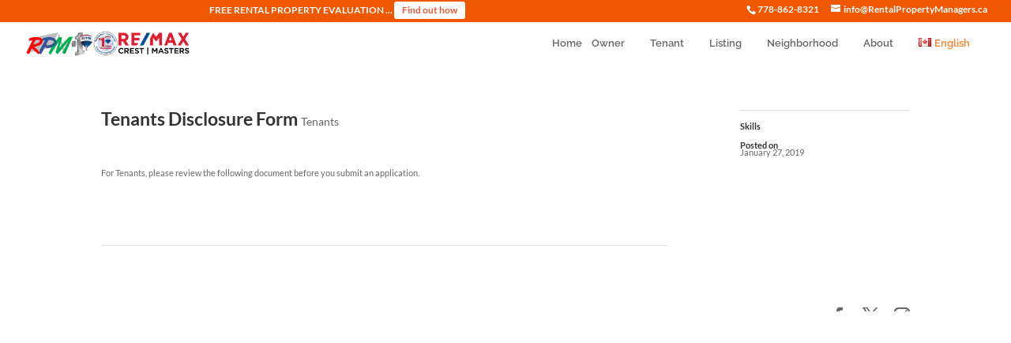

--- FILE ---
content_type: text/css
request_url: http://www.rentalpropertymanagers.ca/wp-content/cache/wpfc-minified/9huubwti/4pgyg.css
body_size: 120312
content:
@charset "UTF-8";
@font-face{font-family:'wpl-front';font-display:fallback;src:url(//www.rentalpropertymanagers.ca/wp-content/plugins/real-estate-listing-realtyna-wpl-pro/assets/css/../fonts/wpl_front.eot);src:url(//www.rentalpropertymanagers.ca/wp-content/plugins/real-estate-listing-realtyna-wpl-pro/assets/css/../fonts/wpl_front.eot) format("embedded-opentype"),url(//www.rentalpropertymanagers.ca/wp-content/plugins/real-estate-listing-realtyna-wpl-pro/assets/css/../fonts/wpl_front.svg#wpl_front) format("svg"),url(//www.rentalpropertymanagers.ca/wp-content/plugins/real-estate-listing-realtyna-wpl-pro/assets/css/../fonts/wpl_front.woff2) format("woff2"),url(//www.rentalpropertymanagers.ca/wp-content/plugins/real-estate-listing-realtyna-wpl-pro/assets/css/../fonts/wpl_front.woff) format("woff"),url(//www.rentalpropertymanagers.ca/wp-content/plugins/real-estate-listing-realtyna-wpl-pro/assets/css/../fonts/wpl_front.ttf) format("truetype");font-weight:400;font-style:normal}[class^=wpl-font-],[class*=" wpl-font-"],.fa{font-family:'wpl-front';speak:none;font-style:normal;font-weight:400;font-variant:normal;text-transform:none;line-height:1;-webkit-font-smoothing:antialiased;-moz-osx-font-smoothing:grayscale}.icon-yelp-distance:before{content:"\e944"}.icon-compare:before{content:"\e93e"}.icon-icon-setting-default-category-side .path1:before{content:"\e93c";color:#000;opacity:.75}.icon-icon-setting-default-category-side .path2:before{content:"\e93d";margin-left:-1em;color:#000}.icon-price_request:before{content:"\e93f"}.icon-uniE000:before{content:"\e000"}.icon-uniE001:before{content:"\e001"}.icon-uniE002:before{content:"\e002"}.icon-uniE003:before{content:"\e003"}.icon-uniE004:before{content:"\e004"}.icon-uniE005:before{content:"\e005"}.icon-uniE006:before{content:"\e006"}.icon-uniE007:before{content:"\e007"}.icon-uniE008:before{content:"\e008"}.icon-uniE009:before{content:"\e009"}.icon-uniE00A:before{content:"\e00a"}.icon-uniE00B:before{content:"\e00b"}.icon-uniE00C:before{content:"\e00c"}.icon-uniE00D:before{content:"\e00d"}.icon-uniE00E:before{content:"\e00e"}.icon-uniE00F:before{content:"\e00f"}.icon-uniE010:before{content:"\e010"}.icon-uniE011:before{content:"\e011"}.icon-uniE012:before{content:"\e012"}.icon-uniE013:before{content:"\e013"}.icon-uniE014:before{content:"\e014"}.icon-uniE015:before{content:"\e015"}.icon-uniE016:before{content:"\e016"}.icon-uniE017:before{content:"\e017"}.icon-uniE018:before{content:"\e018"}.icon-uniE019:before{content:"\e019"}.icon-uniE01A:before{content:"\e01a"}.icon-uniE01B:before{content:"\e01b"}.icon-uniE01C:before{content:"\e01c"}.icon-uniE01D:before{content:"\e01d"}.icon-uniE01E:before{content:"\e01e"}.icon-uniE020:before{content:"\e020"}.icon-uniE021:before{content:"\e021"}.icon-uniE027:before{content:"\e023"}.icon-uniE028:before{content:"\e028"}.icon-uniE029:before{content:"\e029"}.icon-uniE02A:before{content:"\e02a"}.icon-uniE02B:before{content:"\e02b"}.icon-uniE02D:before{content:"\e02d"}.icon-uniE02E:before{content:"\e02e"}.icon-uniE02F:before{content:"\e02f"}.icon-uniE030:before{content:"\e030"}.icon-uniE031:before{content:"\e031"}.icon-uniE033:before{content:"\e033"}.icon-uniE034:before{content:"\e034"}.icon-uniE035:before{content:"\e035"}.icon-uniE036:before{content:"\e036"}.icon-uniE037:before{content:"\e037"}.icon-uniE038:before{content:"\e038"}.icon-uniE039:before{content:"\e039"}.icon-uniE03A:before{content:"\e03a"}.icon-uniE03B:before{content:"\e03b"}.icon-uniE602:before{content:"\e5ff"}.icon-uniE600:before{content:"\e600"}.icon-uniE601:before{content:"\e601"}.icon-req-for-visit:before{content:"\e602"}.icon-uniE603:before{content:"\e603"}.icon-uniE604:before{content:"\e604"}.icon-uniE605:before{content:"\e605"}.icon-uniE606:before{content:"\e606"}.icon-uniE607:before{content:"\e607"}.icon-uniE608:before{content:"\e608"}.icon-uniE609:before{content:"\e609"}.icon-uniE60A:before{content:"\e60a"}.icon-uniE60B:before{content:"\e60b"}.icon-uniE60C:before{content:"\e60c"}.icon-uniE60D:before{content:"\e60d"}.icon-uniE60E:before{content:"\e60e"}.icon-uniE60F:before{content:"\e60f"}.icon-uniE610:before{content:"\e610"}.icon-Area:before{content:"\e611"}.icon-Bathroom1:before{content:"\e612"}.icon-Bedroom2:before{content:"\e613"}.icon-Bedroom:before{content:"\e614"}.icon-DinnerRoom:before{content:"\e615"}.icon-DinnerRoom2:before{content:"\e616"}.icon-ExteraRoom:before{content:"\e617"}.icon-Facebook1:before{content:"\e618"}.icon-Facebook2:before{content:"\e619"}.icon-Facebook3:before{content:"\e61a"}.icon-Familyroom1:before{content:"\e61b"}.icon-Familyroom2:before{content:"\e61c"}.icon-GooglePlus1:before{content:"\e61d"}.icon-GooglePlus2:before{content:"\e61e"}.icon-GooglePlus3:before{content:"\e61f"}.icon-Kitchen2:before{content:"\e620"}.icon-Kitchen:before{content:"\e621"}.icon-Livingroom1:before{content:"\e622"}.icon-Loundry:before{content:"\e623"}.icon-RSS1:before{content:"\e624"}.icon-RSS2:before{content:"\e625"}.icon-RSS3:before{content:"\e626"}.icon-Save1:before{content:"\e627"}.icon-Save2:before{content:"\e628"}.icon-Studyroom1:before{content:"\e629"}.icon-Studyroom2:before{content:"\e62a"}.icon-Studyroom3:before{content:"\e62b"}.icon-Twitter1:before{content:"\e62c"}.icon-Twitter2:before{content:"\e62d"}.icon-Twitter3:before{content:"\e62e"}.icon-bedroom2:before{content:"\e62f"}.icon-bedroom4:before{content:"\e630"}.icon-big23:before{content:"\e631"}.icon-shelf1:before{content:"\e632"}.icon-wardrobe:before{content:"\e633"}.icon-wardrobe2:before{content:"\e634"}.icon-office2:before{content:"\e635"}.icon-office3:before{content:"\e636"}.icon-office:before{content:"\e637"}.icon-room:before{content:"\e638"}.icon-expand:before{content:"\e639"}.icon-addComplex:before{content:"\e63a"}.icon-AddProperty:before{content:"\e63b"}.icon-Agent-window:before{content:"\e63c"}.icon-ChangeMembership:before{content:"\e63d"}.icon-Chargebutton:before{content:"\e63e"}.icon-editComplex:before{content:"\e63f"}.icon-EditProperty:before{content:"\e640"}.icon-E-Wallet:before{content:"\e641"}.icon-gridview:before{content:"\e642"}.icon-Guests:before{content:"\e643"}.icon-home:before{content:"\e644"}.icon-Investor:before{content:"\e645"}.icon-listview:before{content:"\e646"}.icon-Loginbutton:before{content:"\e647"}.icon-Loginform:before{content:"\e648"}.icon-ManageComplex:before{content:"\e649"}.icon-ManageProperty:before{content:"\e64a"}.icon-Membership:before{content:"\e64b"}.icon-menu:before{content:"\e64c"}.icon-NewUserRegistration:before{content:"\e64d"}.icon-nxetbutton:before{content:"\e64e"}.icon-Owner:before{content:"\e64f"}.icon-Password:before{content:"\e650"}.icon-profile:before{content:"\e651"}.icon-savebutton:before{content:"\e652"}.icon-trashicon:before{content:"\e653"}.icon-uniE654:before{content:"\e654"}.icon-uniE655:before{content:"\e655"}.icon-uniE656:before{content:"\e656"}.icon-uniE657:before{content:"\e657"}.icon-abuse:before{content:"\e658"}.icon-alert9:before{content:"\e659"}.icon-warning45:before{content:"\e65a"}.icon-eye:before{content:"\e65b"}.icon-property:before{content:"\e65c"}.icon-airport:before{content:"\e65d"}.icon-bagging:before{content:"\e65e"}.icon-beach:before{content:"\e65f"}.icon-bus:before{content:"\e660"}.icon-camera:before{content:"\e661"}.icon-coffee:before{content:"\e662"}.icon-funny:before{content:"\e663"}.icon-hospital:before{content:"\e664"}.icon-image:before{content:"\e665"}.icon-park:before{content:"\e666"}.icon-police:before{content:"\e667"}.icon-icon-importer-dash:before{content:"\e668"}.icon-shopping:before{content:"\e669"}.icon-train:before{content:"\e66a"}.icon-university:before{content:"\e66b"}.icon-NeighborhoodParent:before{content:"\e66c"}.icon-Neighborhood:before{content:"\e66d"}.icon-exhibition1:before{content:"\e66e"}.icon-Export:before{content:"\e66f"}.icon-Import:before{content:"\e670"}.icon-setting:before{content:"\e671"}.icon-refresh:before{content:"\e672"}.icon-note-over:before{content:"\e673"}.icon-save:before{content:"\e674"}.icon-select-box-uncheck:before{content:"\e675"}.icon-select-box:before{content:"\e676"}.icon-radio-button-select:before{content:"\e677"}.icon-radio-button:before{content:"\e678"}.icon-pin:before{content:"\e679"}.icon-menu2:before{content:"\e67a"}.icon-fullscreen:before{content:"\e67b"}.icon-dropdown:before{content:"\e67c"}.icon-CRM:before{content:"\e67d"}.icon-add:before{content:"\e67e"}.icon-search:before{content:"\e67f"}.icon-yahoo:before{content:"\e680"}.icon-tick:before{content:"\e681"}.icon-sort-up:before{content:"\e682"}.icon-sort-down:before{content:"\e683"}.icon-skype:before{content:"\e684"}.icon-next:before{content:"\e685"}.icon-close-table:before{content:"\e686"}.icon-back:before{content:"\e687"}.icon-Transaction:before{content:"\e688"}.icon-star:before{content:"\e689"}.icon-Searches:before{content:"\e68a"}.icon-Phone:before{content:"\e68b"}.icon-open:before{content:"\e68c"}.icon-open-table:before{content:"\e68d"}.icon-Offer:before{content:"\e68e"}.icon-Note:before{content:"\e68f"}.icon-note:before{content:"\e690"}.icon-Logins:before{content:"\e691"}.icon-ListingsViewed:before{content:"\e692"}.icon-Face-to-Face:before{content:"\e693"}.icon-Events:before{content:"\e694"}.icon-Email:before{content:"\e695"}.icon-EmailFromMyAccount:before{content:"\e696"}.icon-edit:before{content:"\e697"}.icon-Coversation:before{content:"\e698"}.icon-close2:before{content:"\e699"}.icon-Activities:before{content:"\e69a"}.icon-Requests:before{content:"\e69b"}.icon-Reminders:before{content:"\e69c"}.icon-Events2:before{content:"\e69d"}.icon-Dashboard:before{content:"\e69e"}.icon-Contacts:before{content:"\e69f"}.icon-Show-archive:before{content:"\e6a0"}.icon-Process-Relationships:before{content:"\e6a1"}.icon-Process-Merge:before{content:"\e6a2"}.icon-Mass-archive:before{content:"\e6a3"}.icon-Import2:before{content:"\e6a4"}.icon-export:before{content:"\e6a5"}.icon-notification:before{content:"\e6a6"}.icon-mail:before{content:"\e6a7"}.icon-archive:before{content:"\e6a8"}.icon-pinterest:before{content:"\e6a9"}.icon-you-tube:before{content:"\e6aa"}.icon-Heart:before{content:"\e6ab"}.icon-circle:before{content:"\e6ac"}.icon-close:before{content:"\e6ad"}.icon-SavedSearches:before{content:"\e6ae"}.icon-externallink:before{content:"\e6af"}.icon-Mass-delete:before{content:"\e6b0"}.icon-star2:before{content:"\e6b1"}.icon-close-event:before{content:"\e6b2"}.icon-edit-event:before{content:"\e6b3"}.icon-Logins-contact-detail:before{content:"\e6b4"}.icon-Events-contact-detail:before{content:"\e6b5"}.icon-Heart-contactdetail:before{content:"\e6b6"}.icon-Request-contactdetail:before{content:"\e6b7"}.icon-Searches-contactdetail:before{content:"\e6b8"}.icon-normal-fullscreen:before{content:"\e6b9"}.icon-print:before{content:"\e6ba"}.icon-filter:before{content:"\e6bb"}.icon-filter-cancel:before{content:"\e6bc"}.icon-contact-form:before{content:"\e6bd"}.icon-private:before{content:"\e6be"}.icon-icon-mls-dash:before{content:"\e6bf"}.icon-icon-calendar-dash:before{content:"\e6c0"}.icon-iconmonstr-note-21-icon:before{content:"\e6c1"}.icon-mapicon:before{content:"\e6c2"}.icon-send-to-frame:before{content:"\e6c3"}.icon-pin-alt:before{content:"\e6c4"}.icon-linkedin:before{content:"\e6c5"}.icon-grade:before{content:"\e6c6"}.icon-tel:before{content:"\e6c7"}.icon-type:before{content:"\e6c8"}.icon-star3:before{content:"\e6c9"}.icon-star-full:before{content:"\e6ca"}.icon-star-empty:before{content:"\e6cb"}.icon-circle-compass:before{content:"\e6cc"}.icon-mapicon2:before{content:"\e6cd"}.icon-uniE800:before{content:"\e800"}.icon-uniE801:before{content:"\e801"}.icon-uniE802:before{content:"\e802"}.icon-uniE803:before{content:"\e803"}.icon-uniE804:before{content:"\e804"}.icon-Attachment:before{content:"\e900"}.icon-close-x:before{content:"\e901"}.icon-Drop:before{content:"\e902"}.icon-Edit:before{content:"\e903"}.icon-hide:before{content:"\e904"}.icon-PIN:before{content:"\e905"}.icon-PostID:before{content:"\e906"}.icon-arrow-light-down:before{content:"\e907"}.icon-show:before{content:"\e908"}.icon-star4:before{content:"\e909"}.icon-Status-Close:before{content:"\e90a"}.icon-Status-Done:before{content:"\e90b"}.icon-Status-Open:before{content:"\e90c"}.icon-Status-Responded:before{content:"\e90d"}.icon-Status-Waiting:before{content:"\e90e"}.icon-arrow-light-up:before{content:"\e90f"}.icon-expand-page:before{content:"\e910"}.icon-share:before{content:"\e911"}.icon-sqft:before{content:"\e912"}.icon-direction:before{content:"\e913"}.icon-back-to-result:before{content:"\e914"}.icon-Grid:before{content:"\e915"}.icon-List:before{content:"\e916"}.icon-Map:before{content:"\e917"}.icon-landing-page:before{content:"\e918"}.icon-Save:before{content:"\e919"}.icon-Success:before{content:"\e91a"}.icon-search2:before{content:"\e91b"}.icon-grid:before{content:"\e91c"}.icon-list:before{content:"\e91d"}.icon-map:before{content:"\e91e"}.icon-lot-area:before{content:"\e91f"}.icon-genesis-grid-view:before{content:"\e920"}.icon-genesis-list-view:before{content:"\e921"}.icon-genesis-map-view:before{content:"\e922"}.icon-genesis-pdf:before{content:"\e923"}.icon-genesis-print:before{content:"\e924"}.icon-genesis-rss:before{content:"\e925"}.icon-genesis-save:before{content:"\e926"}.icon-half-bath:before{content:"\e927"}.icon-copy:before{content:"\e928"}.icon-sort-down2:before{content:"\e929"}.icon-sort-up2:before{content:"\e92a"}.icon-heart:before{content:"\e92b"}.icon-heart-fill:before{content:"\e92c"}.icon-thumbs-o-down:before{content:"\e92e"}.icon-thumbs-o-up:before{content:"\e92f"}.icon-deselectall:before{content:"\e930"}.icon-selectall:before{content:"\e931"}.icon-arrow-left:before{content:"\e932"}.icon-arrow-right:before{content:"\e933"}.icon-move:before{content:"\e934"}.icon-camera2:before{content:"\e935"}.icon-grid-view:before{content:"\e936"}.icon-list-view:before{content:"\e937"}.icon-link:before{content:"\e938"}.icon-revert:before{content:"\e939"}.icon-mines:before{content:"\e93a"}.icon-fax:before{content:"\e93b"}.icon-uniF00C:before{content:"\f00c"}.icon-uniF153:before{content:"\f153"}.icon-uniF154:before{content:"\f154"}.icon-Replay:before{content:"\1f30a"}.icon-check:before{content:"\e946"}.clearfix2{zoom:1}.clearfix2:before,.clearfix2:after{content:"\0020";display:block;height:0;overflow:hidden}.clearfix2:after{clear:both}.wpl_loading.spinner{top:43%;left:45%;position:relative;font-size:100px;width:1em;height:1em;-moz-border-radius:50%;-webkit-border-radius:50%;border-radius:50%;-moz-box-shadow:inset 0 0 0 .12em rgba(0,0,0,.2),0 0 0 .12em rgba(255,255,255,.1);-webkit-box-shadow:inset 0 0 0 .12em rgba(0,0,0,.2),0 0 0 .12em rgba(255,255,255,.1);box-shadow:inset 0 0 0 .12em rgba(0,0,0,.2),0 0 0 .12em rgba(255,255,255,.1);background:#29a9df;background-image:-webkit-linear-gradient(#29a9df 50%,#1a84b0 50%),-webkit-linear-gradient(#125c7b 50%,#0a3446 50%);background-image:-webkit-gradient(linear,#29a9df 50%,#29a9df 50%),-webkit-gradient(linear,#125c7b 50%,#0a3446 50%);background-image:-moz-linear-gradient(left,#29a9df 50%,#1a84b0 50%),-moz-linear-gradient(left,#125c7b 50%,#0a3446 50%);background-image:linear-gradient(#29a9df 50%,#1a84b0 50%),linear-gradient(#125c7b 50%,#0a3446 50%);background-size:50% 100%,50% 100%;background-position:0 0,100% 0;background-repeat:no-repeat;opacity:.7;-webkit-animation:mask 3s infinite alternate;animation:mask 3s infinite alternate}.wpl_loading.spinner:after{top:25%;left:25%;content:"";position:absolute;border:.12em solid rgba(255,255,255,.3);width:50%;height:50%;-moz-border-radius:inherit;-webkit-border-radius:inherit;border-radius:inherit}@-webkit-keyframes mask{25%{-webkit-transform:rotate(270deg);-ms-transform:rotate(270deg);transform:rotate(270deg)}50%{-webkit-transform:rotate(90deg);-ms-transform:rotate(90deg);transform:rotate(90deg)}75%{-webkit-transform:rotate(360deg);-ms-transform:rotate(360deg);transform:rotate(360deg)}100%{-webkit-transform:rotate(180deg);-ms-transform:rotate(180deg);transform:rotate(180deg)}}@keyframes mask{25%{-webkit-transform:rotate(270deg);-ms-transform:rotate(270deg);transform:rotate(270deg)}50%{-webkit-transform:rotate(90deg);-ms-transform:rotate(90deg);transform:rotate(90deg)}75%{-webkit-transform:rotate(360deg);-ms-transform:rotate(360deg);transform:rotate(360deg)}100%{-webkit-transform:rotate(180deg);-ms-transform:rotate(180deg);transform:rotate(180deg)}}.wpl-util-margin-left-1{margin-left:10px !important}.wpl-util-margin-left-2{margin-left:20px !important}.wpl-util-margin-left-3{margin-left:30px !important}.wpl-util-margin-left-4{margin-left:40px !important}.wpl-util-no-margin{margin:0 !important}.wpl-util-no-padding{padding:0 !important}.wpl-util-clearfix:after{visibility:hidden;display:block;font-size:0;content:" ";clear:both;height:0}.wpl-util-float-right{float:right}.wpl-util-float-left{float:left}.wpl-util-center{text-align:center !important}.wpl-util-left{text-align:left !important}.wpl-util-right{text-align:right !important}.wpl-util-middle{vertical-align:middle !important}.wpl-util-center-child{text-align:center}.wpl-util-center-child>*{margin:auto}.wpl-util-relative{position:relative}.wpl-util-inline{display:inline-block}.wpl-util-center-tb{text-align:center}.wpl-blur-on-normal,.wpl-blur-on-hover:hover,.wpl-neighborhood-addon .wpl-sub-nh-has-image a:hover img{filter:url(//www.rentalpropertymanagers.ca/wp-content/plugins/real-estate-listing-realtyna-wpl-pro/assets/css/../img/wpl_blur.svg#blur);-webkit-filter:blur(3px);filter:blur(3px);filter:progid:DXImageTransform.Microsoft.blur(PixelRadius='3')}.wpl-util-show{display:block}.wpl-util-hidden{display:none}.wpl-util-table-1{max-width:10%}.wpl-util-table-2{max-width:20%}.wpl-util-table-3{max-width:30%}.wpl-util-table-4{max-width:40%}.wpl-util-table-5{max-width:50%}.wpl-util-table-6{max-width:60%}.wpl-util-table-7{max-width:70%}.wpl-util-table-8{max-width:80%}.wpl-util-table-9{max-width:90%}.wpl-util-table-10{max-width:100%}.wpl-util-table-fix-1{width:20px}.wpl-util-table-fix-2{width:40px}.wpl-util-table-fix-3{width:60px}.wpl-util-table-fix-4{width:80px}.wpl-util-table-fix-5{width:100px}.wpl-util-table-fix-6{width:120px}.wpl-util-table-fix-7{width:140px}.wpl-util-table-fix-8{width:160px}.wpl-util-table-fix-9{width:180px}.wpl-util-table-fix-10{width:200px}.wpl-util-grid-1-1{width:100%;padding:10px;float:left}@media (max-width:768px){.wpl-util-grid-1-1{width:100%}}.wpl-util-grid-no-gutter .wpl-util-grid-1-1{padding:0}.wpl-util-grid-0-1{width:0;padding:10px;float:left}@media (max-width:768px){.wpl-util-grid-0-1{width:100%}}.wpl-util-grid-no-gutter .wpl-util-grid-0-1{padding:0}.wpl-util-grid-1-2{width:50%;padding:10px;float:left}@media (max-width:768px){.wpl-util-grid-1-2{width:100%}}.wpl-util-grid-no-gutter .wpl-util-grid-1-2{padding:0}.wpl-util-grid-1-3{width:33.33333%;padding:10px;float:left}@media (max-width:768px){.wpl-util-grid-1-3{width:100%}}.wpl-util-grid-no-gutter .wpl-util-grid-1-3{padding:0}.wpl-util-grid-2-3{width:66.66667%;padding:10px;float:left}@media (max-width:768px){.wpl-util-grid-2-3{width:100%}}.wpl-util-grid-no-gutter .wpl-util-grid-2-3{padding:0}.wpl-util-grid-1-4{width:25%;padding:10px;float:left}@media (max-width:768px){.wpl-util-grid-1-4{width:100%}}.wpl-util-grid-no-gutter .wpl-util-grid-1-4{padding:0}.wpl-util-grid-2-4{width:50%;padding:10px;float:left}@media (max-width:768px){.wpl-util-grid-2-4{width:100%}}.wpl-util-grid-no-gutter .wpl-util-grid-2-4{padding:0}.wpl-util-grid-3-4{width:75%;padding:10px;float:left}@media (max-width:768px){.wpl-util-grid-3-4{width:100%}}.wpl-util-grid-no-gutter .wpl-util-grid-3-4{padding:0}.wpl-util-grid-1-5{width:20%;padding:10px;float:left}@media (max-width:768px){.wpl-util-grid-1-5{width:100%}}.wpl-util-grid-no-gutter .wpl-util-grid-1-5{padding:0}.wpl-util-grid-2-5{width:40%;padding:10px;float:left}@media (max-width:768px){.wpl-util-grid-2-5{width:100%}}.wpl-util-grid-no-gutter .wpl-util-grid-2-5{padding:0}.wpl-util-grid-3-5{width:60%;padding:10px;float:left}@media (max-width:768px){.wpl-util-grid-3-5{width:100%}}.wpl-util-grid-no-gutter .wpl-util-grid-3-5{padding:0}.wpl-util-grid-4-5{width:80%;padding:10px;float:left}@media (max-width:768px){.wpl-util-grid-4-5{width:100%}}.wpl-util-grid-no-gutter .wpl-util-grid-4-5{padding:0}.wpl-util-grid-1-6{width:16.66667%;padding:10px;float:left}@media (max-width:768px){.wpl-util-grid-1-6{width:100%}}.wpl-util-grid-no-gutter .wpl-util-grid-1-6{padding:0}.wpl-util-grid-2-6{width:33.33333%;padding:10px;float:left}@media (max-width:768px){.wpl-util-grid-2-6{width:100%}}.wpl-util-grid-no-gutter .wpl-util-grid-2-6{padding:0}.wpl-util-grid-3-6{width:50%;padding:10px;float:left}@media (max-width:768px){.wpl-util-grid-3-6{width:100%}}.wpl-util-grid-no-gutter .wpl-util-grid-3-6{padding:0}.wpl-util-grid-4-6{width:66.66667%;padding:10px;float:left}@media (max-width:768px){.wpl-util-grid-4-6{width:100%}}.wpl-util-grid-no-gutter .wpl-util-grid-4-6{padding:0}.wpl-util-grid-5-6{width:83.33333%;padding:10px;float:left}@media (max-width:768px){.wpl-util-grid-5-6{width:100%}}.wpl-util-grid-no-gutter .wpl-util-grid-5-6{padding:0}.wpl-util-grid-1-7{width:14.28571%;padding:10px;float:left}@media (max-width:768px){.wpl-util-grid-1-7{width:100%}}.wpl-util-grid-no-gutter .wpl-util-grid-1-7{padding:0}.wpl-util-grid-2-7{width:28.57143%;padding:10px;float:left}@media (max-width:768px){.wpl-util-grid-2-7{width:100%}}.wpl-util-grid-no-gutter .wpl-util-grid-2-7{padding:0}.wpl-util-grid-3-7{width:42.85714%;padding:10px;float:left}@media (max-width:768px){.wpl-util-grid-3-7{width:100%}}.wpl-util-grid-no-gutter .wpl-util-grid-3-7{padding:0}.wpl-util-grid-4-7{width:57.14286%;padding:10px;float:left}@media (max-width:768px){.wpl-util-grid-4-7{width:100%}}.wpl-util-grid-no-gutter .wpl-util-grid-4-7{padding:0}.wpl-util-grid-5-7{width:71.42857%;padding:10px;float:left}@media (max-width:768px){.wpl-util-grid-5-7{width:100%}}.wpl-util-grid-no-gutter .wpl-util-grid-5-7{padding:0}.wpl-util-grid-6-7{width:85.71429%;padding:10px;float:left}@media (max-width:768px){.wpl-util-grid-6-7{width:100%}}.wpl-util-grid-no-gutter .wpl-util-grid-6-7{padding:0}.wpl-util-grid-1-8{width:12.5%;padding:10px;float:left}@media (max-width:768px){.wpl-util-grid-1-8{width:100%}}.wpl-util-grid-no-gutter .wpl-util-grid-1-8{padding:0}.wpl-util-grid-2-8{width:25%;padding:10px;float:left}@media (max-width:768px){.wpl-util-grid-2-8{width:100%}}.wpl-util-grid-no-gutter .wpl-util-grid-2-8{padding:0}.wpl-util-grid-3-8{width:37.5%;padding:10px;float:left}@media (max-width:768px){.wpl-util-grid-3-8{width:100%}}.wpl-util-grid-no-gutter .wpl-util-grid-3-8{padding:0}.wpl-util-grid-4-8{width:50%;padding:10px;float:left}@media (max-width:768px){.wpl-util-grid-4-8{width:100%}}.wpl-util-grid-no-gutter .wpl-util-grid-4-8{padding:0}.wpl-util-grid-5-8{width:62.5%;padding:10px;float:left}@media (max-width:768px){.wpl-util-grid-5-8{width:100%}}.wpl-util-grid-no-gutter .wpl-util-grid-5-8{padding:0}.wpl-util-grid-6-8{width:75%;padding:10px;float:left}@media (max-width:768px){.wpl-util-grid-6-8{width:100%}}.wpl-util-grid-no-gutter .wpl-util-grid-6-8{padding:0}.wpl-util-grid-7-8{width:87.5%;padding:10px;float:left}@media (max-width:768px){.wpl-util-grid-7-8{width:100%}}.wpl-util-grid-no-gutter .wpl-util-grid-7-8{padding:0}.wpl-util-grid-1-9{width:11.11111%;padding:10px;float:left}@media (max-width:768px){.wpl-util-grid-1-9{width:100%}}.wpl-util-grid-no-gutter .wpl-util-grid-1-9{padding:0}.wpl-util-grid-2-9{width:22.22222%;padding:10px;float:left}@media (max-width:768px){.wpl-util-grid-2-9{width:100%}}.wpl-util-grid-no-gutter .wpl-util-grid-2-9{padding:0}.wpl-util-grid-3-9{width:33.33333%;padding:10px;float:left}@media (max-width:768px){.wpl-util-grid-3-9{width:100%}}.wpl-util-grid-no-gutter .wpl-util-grid-3-9{padding:0}.wpl-util-grid-4-9{width:44.44444%;padding:10px;float:left}@media (max-width:768px){.wpl-util-grid-4-9{width:100%}}.wpl-util-grid-no-gutter .wpl-util-grid-4-9{padding:0}.wpl-util-grid-5-9{width:55.55556%;padding:10px;float:left}@media (max-width:768px){.wpl-util-grid-5-9{width:100%}}.wpl-util-grid-no-gutter .wpl-util-grid-5-9{padding:0}.wpl-util-grid-6-9{width:66.66667%;padding:10px;float:left}@media (max-width:768px){.wpl-util-grid-6-9{width:100%}}.wpl-util-grid-no-gutter .wpl-util-grid-6-9{padding:0}.wpl-util-grid-7-9{width:77.77778%;padding:10px;float:left}@media (max-width:768px){.wpl-util-grid-7-9{width:100%}}.wpl-util-grid-no-gutter .wpl-util-grid-7-9{padding:0}.wpl-util-grid-8-9{width:88.88889%;padding:10px;float:left}@media (max-width:768px){.wpl-util-grid-8-9{width:100%}}.wpl-util-grid-no-gutter .wpl-util-grid-8-9{padding:0}.wpl-util-grid-1-10{width:10%;padding:10px;float:left}@media (max-width:768px){.wpl-util-grid-1-10{width:100%}}.wpl-util-grid-no-gutter .wpl-util-grid-1-10{padding:0}.wpl-util-grid-2-10{width:20%;padding:10px;float:left}@media (max-width:768px){.wpl-util-grid-2-10{width:100%}}.wpl-util-grid-no-gutter .wpl-util-grid-2-10{padding:0}.wpl-util-grid-3-10{width:30%;padding:10px;float:left}@media (max-width:768px){.wpl-util-grid-3-10{width:100%}}.wpl-util-grid-no-gutter .wpl-util-grid-3-10{padding:0}.wpl-util-grid-4-10{width:40%;padding:10px;float:left}@media (max-width:768px){.wpl-util-grid-4-10{width:100%}}.wpl-util-grid-no-gutter .wpl-util-grid-4-10{padding:0}.wpl-util-grid-5-10{width:50%;padding:10px;float:left}@media (max-width:768px){.wpl-util-grid-5-10{width:100%}}.wpl-util-grid-no-gutter .wpl-util-grid-5-10{padding:0}.wpl-util-grid-6-10{width:60%;padding:10px;float:left}@media (max-width:768px){.wpl-util-grid-6-10{width:100%}}.wpl-util-grid-no-gutter .wpl-util-grid-6-10{padding:0}.wpl-util-grid-7-10{width:70%;padding:10px;float:left}@media (max-width:768px){.wpl-util-grid-7-10{width:100%}}.wpl-util-grid-no-gutter .wpl-util-grid-7-10{padding:0}.wpl-util-grid-8-10{width:80%;padding:10px;float:left}@media (max-width:768px){.wpl-util-grid-8-10{width:100%}}.wpl-util-grid-no-gutter .wpl-util-grid-8-10{padding:0}.wpl-util-grid-9-10{width:90%;padding:10px;float:left}@media (max-width:768px){.wpl-util-grid-9-10{width:100%}}.wpl-util-grid-no-gutter .wpl-util-grid-9-10{padding:0}.wpl-util-grid-1-11{width:9.09091%;padding:10px;float:left}@media (max-width:768px){.wpl-util-grid-1-11{width:100%}}.wpl-util-grid-no-gutter .wpl-util-grid-1-11{padding:0}.wpl-util-grid-2-11{width:18.18182%;padding:10px;float:left}@media (max-width:768px){.wpl-util-grid-2-11{width:100%}}.wpl-util-grid-no-gutter .wpl-util-grid-2-11{padding:0}.wpl-util-grid-3-11{width:27.27273%;padding:10px;float:left}@media (max-width:768px){.wpl-util-grid-3-11{width:100%}}.wpl-util-grid-no-gutter .wpl-util-grid-3-11{padding:0}.wpl-util-grid-4-11{width:36.36364%;padding:10px;float:left}@media (max-width:768px){.wpl-util-grid-4-11{width:100%}}.wpl-util-grid-no-gutter .wpl-util-grid-4-11{padding:0}.wpl-util-grid-5-11{width:45.45455%;padding:10px;float:left}@media (max-width:768px){.wpl-util-grid-5-11{width:100%}}.wpl-util-grid-no-gutter .wpl-util-grid-5-11{padding:0}.wpl-util-grid-6-11{width:54.54545%;padding:10px;float:left}@media (max-width:768px){.wpl-util-grid-6-11{width:100%}}.wpl-util-grid-no-gutter .wpl-util-grid-6-11{padding:0}.wpl-util-grid-7-11{width:63.63636%;padding:10px;float:left}@media (max-width:768px){.wpl-util-grid-7-11{width:100%}}.wpl-util-grid-no-gutter .wpl-util-grid-7-11{padding:0}.wpl-util-grid-8-11{width:72.72727%;padding:10px;float:left}@media (max-width:768px){.wpl-util-grid-8-11{width:100%}}.wpl-util-grid-no-gutter .wpl-util-grid-8-11{padding:0}.wpl-util-grid-9-11{width:81.81818%;padding:10px;float:left}@media (max-width:768px){.wpl-util-grid-9-11{width:100%}}.wpl-util-grid-no-gutter .wpl-util-grid-9-11{padding:0}.wpl-util-grid-10-11{width:90.90909%;padding:10px;float:left}@media (max-width:768px){.wpl-util-grid-10-11{width:100%}}.wpl-util-grid-no-gutter .wpl-util-grid-10-11{padding:0}.wpl-util-grid-1-12{width:8.33333%;padding:10px;float:left}@media (max-width:768px){.wpl-util-grid-1-12{width:100%}}.wpl-util-grid-no-gutter .wpl-util-grid-1-12{padding:0}.wpl-util-grid-2-12{width:16.66667%;padding:10px;float:left}@media (max-width:768px){.wpl-util-grid-2-12{width:100%}}.wpl-util-grid-no-gutter .wpl-util-grid-2-12{padding:0}.wpl-util-grid-3-12{width:25%;padding:10px;float:left}@media (max-width:768px){.wpl-util-grid-3-12{width:100%}}.wpl-util-grid-no-gutter .wpl-util-grid-3-12{padding:0}.wpl-util-grid-4-12{width:33.33333%;padding:10px;float:left}@media (max-width:768px){.wpl-util-grid-4-12{width:100%}}.wpl-util-grid-no-gutter .wpl-util-grid-4-12{padding:0}.wpl-util-grid-5-12{width:41.66667%;padding:10px;float:left}@media (max-width:768px){.wpl-util-grid-5-12{width:100%}}.wpl-util-grid-no-gutter .wpl-util-grid-5-12{padding:0}.wpl-util-grid-6-12{width:50%;padding:10px;float:left}@media (max-width:768px){.wpl-util-grid-6-12{width:100%}}.wpl-util-grid-no-gutter .wpl-util-grid-6-12{padding:0}.wpl-util-grid-7-12{width:58.33333%;padding:10px;float:left}@media (max-width:768px){.wpl-util-grid-7-12{width:100%}}.wpl-util-grid-no-gutter .wpl-util-grid-7-12{padding:0}.wpl-util-grid-8-12{width:66.66667%;padding:10px;float:left}@media (max-width:768px){.wpl-util-grid-8-12{width:100%}}.wpl-util-grid-no-gutter .wpl-util-grid-8-12{padding:0}.wpl-util-grid-9-12{width:75%;padding:10px;float:left}@media (max-width:768px){.wpl-util-grid-9-12{width:100%}}.wpl-util-grid-no-gutter .wpl-util-grid-9-12{padding:0}.wpl-util-grid-10-12{width:83.33333%;padding:10px;float:left}@media (max-width:768px){.wpl-util-grid-10-12{width:100%}}.wpl-util-grid-no-gutter .wpl-util-grid-10-12{padding:0}.wpl-util-grid-11-12{width:91.66667%;padding:10px;float:left}@media (max-width:768px){.wpl-util-grid-11-12{width:100%}}.wpl-util-grid-no-gutter .wpl-util-grid-11-12{padding:0}.wpl-util-scroll-auto{overflow-y:auto;max-height:100%}.wpl-util-form-row{padding-bottom:8px;padding-right:10px}.wpl-util-form-row:before,.wpl-util-form-row:after{content:"";display:table}.wpl-util-form-row:after{clear:both}.wpl-util-form-row{zoom:1}.wpl-util-form-row:last-child{padding-bottom:0}.wpl-util-form-row>label,.wpl-util-form-row>.wpl-gen-form-label{box-sizing:border-box;width:100px;line-height:26px;display:inline-block;float:left;padding-right:8px;text-align:right}.wpl-util-form-row>input[type=text]{width:-moz-calc(100% - 100px);width:-webkit-calc(100% - 100px);width:calc(100% - 100px);box-sizing:border-box;float:left}.wpl-util-form-row>select{float:left}.wpl-util-form-row .wpl-util-form-messages{width:100%;display:inline-block}.wpl-util-form-row .wpl-util-form-messages:empty{display:none}.wpl-util-icon-key,.wpl-util-icon-lock,.wpl-util-icon-login{padding-right:10px;display:inline-block;position:relative;vertical-align:sub;font:24px "wpl-front"}.wpl-util-icon-key:before{content:'\e650'}.wpl-util-icon-lock:before{content:'\e648'}.wpl-util-icon-login:before{content:'\e647'}.qtip{position:absolute;left:-28000px;top:-28000px;display:none;max-width:280px;min-width:50px;font-size:10.5px;line-height:12px;direction:ltr;box-shadow:none;padding:0}.qtip-content{position:relative;padding:5px 9px;overflow:hidden;text-align:left;word-wrap:break-word}.qtip-titlebar{position:relative;padding:5px 35px 5px 10px;overflow:hidden;border-width:0 0 1px;font-weight:700}.qtip-titlebar+.qtip-content{border-top-width:0 !important}.qtip-close{position:absolute;right:-9px;top:-9px;z-index:11;cursor:pointer;outline:0;border:1px solid transparent}.qtip-titlebar .qtip-close{right:4px;top:50%;margin-top:-9px}* html .qtip-titlebar .qtip-close{top:16px}.qtip-icon .ui-icon,.qtip-titlebar .ui-icon{display:block;text-indent:-1000em;direction:ltr}.qtip-icon,.qtip-icon .ui-icon{-moz-border-radius:0;-webkit-border-radius:3px;border-radius:3px;text-decoration:none}.qtip-icon .ui-icon{width:18px;height:14px;line-height:14px;text-align:center;text-indent:0;font:400 bold 10px/13px Tahoma,sans-serif;color:inherit;background:-100em -100em no-repeat}.qtip-default{border:1px solid #f1d031;background-color:#ffffa3;color:#555}.qtip-default .qtip-titlebar{background-color:#ffef93}.qtip-default .qtip-icon{border-color:#ccc;background:#f1f1f1;color:#777}.qtip-default .qtip-titlebar .qtip-close{border-color:#aaa;color:#111}.qtip-light{background-color:#fff;border-color:#e2e2e2;color:#454545}.qtip-light .qtip-titlebar{background-color:#f1f1f1}.qtip-dark{background-color:#505050;border-color:#303030;color:#f3f3f3}.qtip-dark .qtip-titlebar{background-color:#404040}.qtip-dark .qtip-icon{border-color:#444}.qtip-dark .qtip-titlebar .ui-state-hover{border-color:#303030}.qtip-cream{background-color:#fbf7aa;border-color:#f9e98e;color:#a27d35}.qtip-cream .qtip-titlebar{background-color:#f0de7d}.qtip-cream .qtip-close .qtip-icon{background-position:-82px 0}.qtip-red{background-color:#f78b83;border-color:#d95252;color:#912323}.qtip-red .qtip-titlebar{background-color:#f06d65}.qtip-red .qtip-close .qtip-icon{background-position:-102px 0}.qtip-red .qtip-icon,.qtip-red .qtip-titlebar .ui-state-hover{border-color:#d95252}.qtip-green{background-color:#caed9e;border-color:#90d93f;color:#3f6219}.qtip-green .qtip-titlebar{background-color:#b0de78}.qtip-green .qtip-close .qtip-icon{background-position:-42px 0}.qtip-blue{background-color:#e5f6fe;border-color:#add9ed;color:#5e99bd}.qtip-blue .qtip-titlebar{background-color:#d0e9f5}.qtip-blue .qtip-close .qtip-icon{background-position:-2px 0}.qtip-shadow{-webkit-box-shadow:1px 1px 3px 1px rgba(0,0,0,.15);-moz-box-shadow:1px 1px 3px 1px rgba(0,0,0,.15);box-shadow:1px 1px 3px 1px rgba(0,0,0,.15)}.qtip-bootstrap,.qtip-rounded,.qtip-tipsy{-moz-border-radius:5px;-webkit-border-radius:5px;border-radius:5px}.qtip-rounded .qtip-titlebar{-moz-border-radius:4px 4px 0 0;-webkit-border-radius:4px 4px 0 0;border-radius:4px 4px 0 0}.qtip-youtube{-moz-border-radius:2px;-webkit-border-radius:2px;border-radius:2px;-webkit-box-shadow:0 0 3px #333;-moz-box-shadow:0 0 3px #333;box-shadow:0 0 3px #333;color:#fff;border:0 solid transparent;background:#4a4a4a;background-image:-webkit-gradient(linear,left top,left bottom,color-stop(0,#4a4a4a),color-stop(100%,#000));background-image:-webkit-linear-gradient(top,#4a4a4a 0,#000 100%);background-image:-moz-linear-gradient(top,#4a4a4a 0,#000 100%);background-image:-ms-linear-gradient(top,#4a4a4a 0,#000 100%);background-image:-o-linear-gradient(top,#4a4a4a 0,#000 100%)}.qtip-youtube .qtip-titlebar{background-color:transparent}.qtip-youtube .qtip-content{padding:.75em;font:12px arial,sans-serif;filter:progid:DXImageTransform.Microsoft.Gradient(GradientType=0,StartColorStr=#4a4a4a,EndColorStr=#000000);-ms-filter:"progid:DXImageTransform.Microsoft.Gradient(GradientType=0,StartColorStr=#4a4a4a,EndColorStr=#000000);"}.qtip-youtube .qtip-icon{border-color:#222}.qtip-youtube .qtip-titlebar .ui-state-hover{border-color:#303030}.qtip-jtools{background:#232323;background:rgba(0,0,0,.7);background-image:-webkit-gradient(linear,left top,left bottom,from(#717171),to(#232323));background-image:-moz-linear-gradient(top,#717171,#232323);background-image:-webkit-linear-gradient(top,#717171,#232323);background-image:-ms-linear-gradient(top,#717171,#232323);background-image:-o-linear-gradient(top,#717171,#232323);border:2px solid #ddd;border:2px solid #f1f1f1;-moz-border-radius:2px;-webkit-border-radius:2px;border-radius:2px;-webkit-box-shadow:0 0 12px #333;-moz-box-shadow:0 0 12px #333;box-shadow:0 0 12px #333}.qtip-jtools .qtip-titlebar{filter:progid:DXImageTransform.Microsoft.gradient(startColorstr=#717171,endColorstr=#4A4A4A);-ms-filter:"progid:DXImageTransform.Microsoft.gradient(startColorstr=#717171,endColorstr=#4A4A4A)"}.qtip-jtools .qtip-content{filter:progid:DXImageTransform.Microsoft.gradient(startColorstr=#4A4A4A,endColorstr=#232323);-ms-filter:"progid:DXImageTransform.Microsoft.gradient(startColorstr=#4A4A4A,endColorstr=#232323)"}.qtip-jtools .qtip-content,.qtip-jtools .qtip-titlebar{background:0 0;color:#fff;border:0 dashed transparent}.qtip-jtools .qtip-icon{border-color:#555}.qtip-jtools .qtip-titlebar .ui-state-hover{border-color:#333}.qtip-cluetip{-webkit-box-shadow:4px 4px 5px rgba(0,0,0,.4);-moz-box-shadow:4px 4px 5px rgba(0,0,0,.4);box-shadow:4px 4px 5px rgba(0,0,0,.4);background-color:#d9d9c2;color:#111;border:0 dashed transparent}.qtip-cluetip .qtip-titlebar{background-color:#87876a;color:#fff;border:0 dashed transparent}.qtip-cluetip .qtip-icon{border-color:#808064}.qtip-cluetip .qtip-titlebar .ui-state-hover{border-color:#696952;color:#696952}.qtip-tipsy{background:#000;background:rgba(0,0,0,.87);color:#fff;border:0 solid transparent;font-size:11px;font-family:'Lucida Grande',sans-serif;font-weight:700;line-height:16px;text-shadow:0 1px #000}.qtip-tipsy .qtip-titlebar{padding:6px 35px 0 10px;background-color:transparent}.qtip-tipsy .qtip-content{padding:6px 10px}.qtip-tipsy .qtip-icon{border-color:#222;text-shadow:none}.qtip-tipsy .qtip-titlebar .ui-state-hover{border-color:#303030}.qtip-tipped{border:3px solid #959fa9;-moz-border-radius:3px;-webkit-border-radius:3px;border-radius:3px;background-color:#f9f9f9;color:#454545;font-weight:400;font-family:serif}.qtip-tipped .qtip-titlebar{border-bottom-width:0;color:#fff;background:#3a79b8;background-image:-webkit-gradient(linear,left top,left bottom,from(#3a79b8),to(#2e629d));background-image:-webkit-linear-gradient(top,#3a79b8,#2e629d);background-image:-moz-linear-gradient(top,#3a79b8,#2e629d);background-image:-ms-linear-gradient(top,#3a79b8,#2e629d);background-image:-o-linear-gradient(top,#3a79b8,#2e629d);filter:progid:DXImageTransform.Microsoft.gradient(startColorstr=#3A79B8,endColorstr=#2E629D);-ms-filter:"progid:DXImageTransform.Microsoft.gradient(startColorstr=#3A79B8,endColorstr=#2E629D)"}.qtip-tipped .qtip-icon{border:2px solid #285589;background:#285589}.qtip-tipped .qtip-icon .ui-icon{background-color:#fbfbfb;color:#555}.qtip-bootstrap{font-size:14px;line-height:20px;color:#333;padding:1px;background-color:#fff;border:1px solid #ccc;border:1px solid rgba(0,0,0,.2);-webkit-border-radius:6px;-moz-border-radius:6px;border-radius:6px;-webkit-box-shadow:0 5px 10px rgba(0,0,0,.2);-moz-box-shadow:0 5px 10px rgba(0,0,0,.2);box-shadow:0 5px 10px rgba(0,0,0,.2);-webkit-background-clip:padding-box;-moz-background-clip:padding;background-clip:padding-box}.qtip-bootstrap .qtip-titlebar{padding:8px 14px;margin:0;font-size:14px;font-weight:400;line-height:18px;background-color:#f7f7f7;border-bottom:1px solid #ebebeb;-webkit-border-radius:5px 5px 0 0;-moz-border-radius:5px 5px 0 0;border-radius:5px 5px 0 0}.qtip-bootstrap .qtip-titlebar .qtip-close{right:11px;top:45%;border-style:none}.qtip-bootstrap .qtip-content{padding:9px 14px}.qtip-bootstrap .qtip-icon{background:0 0}.qtip-bootstrap .qtip-icon .ui-icon{width:auto;height:auto;float:right;font-size:20px;font-weight:700;line-height:18px;color:#000;text-shadow:0 1px 0 #fff;opacity:.2;filter:alpha(opacity=20)}.qtip-bootstrap .qtip-icon .ui-icon:hover{color:#000;text-decoration:none;cursor:pointer;opacity:.4;filter:alpha(opacity=40)}.qtip:not(.ie9haxors) div.qtip-content,.qtip:not(.ie9haxors) div.qtip-titlebar{filter:none;-ms-filter:none}.qtip .qtip-tip{margin:0 auto;overflow:hidden;z-index:10}.qtip .qtip-tip,x:-o-prefocus{visibility:hidden}.qtip .qtip-tip,.qtip .qtip-tip .qtip-vml,.qtip .qtip-tip canvas{position:absolute;color:#123456;background:0 0;border:0 dashed transparent}.qtip .qtip-tip canvas{top:0;left:0}.qtip .qtip-tip .qtip-vml{behavior:url(#default#VML);display:inline-block;visibility:visible}.wpl-pwizard-horizontal .wpl-pwizard-prow-more_details{float:left;width:100%}.wpl-pwizard-prow-more_details{margin-top:20px}.wpl-pwizard-prow-more_details>label,.wpl-pwizard-prow-more_details>.wpl-gen-form-label{color:#30ace1;display:block;font:1.2em "Open Sans",Arial,Helvetica,sans-serif;padding:10px 60px 25px;position:relative;text-align:center;cursor:pointer}.wpl-pwizard-prow-more_details>label:hover,.wpl-pwizard-prow-more_details>.wpl-gen-form-label:hover{color:#1c90c2}.wpl-pwizard-prow-more_details>label:before,.wpl-pwizard-prow-more_details>.wpl-gen-form-label:before{-moz-transition:-moz-transform .2s ease;-o-transition:-o-transform .2s ease;-webkit-transition:-webkit-transform .2s ease;transition:transform .2s ease;-moz-transform:rotateZ(180deg);-ms-transform:rotateZ(180deg);-webkit-transform:rotateZ(180deg);transform:rotateZ(180deg);content:'\e699';display:inline-block;font:12px "wpl-front";position:absolute;vertical-align:middle;bottom:10px;left:50%;margin-left:-9px;display:inline-block}.wpl-pwizard-prow-more_details>label.wpl-pwizard-more-details-opened:before,.wpl-pwizard-prow-more_details>.wpl-pwizard-more-details-opened.wpl-gen-form-label:before{-moz-transform:rotateZ(0);-ms-transform:rotateZ(0);-webkit-transform:rotateZ(0);transform:rotateZ(0)}.wpl-pwizard-prow-more_details>label span,.wpl-pwizard-prow-more_details>.wpl-gen-form-label span{display:inline-block;position:relative}.wpl-pwizard-prow-more_details>label span:before,.wpl-pwizard-prow-more_details>.wpl-gen-form-label span:before,.wpl-pwizard-prow-more_details>label span:after,.wpl-pwizard-prow-more_details>.wpl-gen-form-label span:after{position:absolute;background-color:#30ace1;top:9px;width:150px;height:2px;content:'';display:inline-block}.wpl-pwizard-prow-more_details>label span:before,.wpl-pwizard-prow-more_details>.wpl-gen-form-label span:before{left:-150px;margin-left:-15px}.wpl-pwizard-prow-more_details>label span:after,.wpl-pwizard-prow-more_details>.wpl-gen-form-label span:after{right:-150px;margin-right:-15px}.wpl-util-effect-2 a{line-height:44px;-webkit-perspective:1000px;-moz-perspective:1000px;perspective:1000px}.wpl-util-effect-2 a span{position:relative;display:inline-block;padding:0 14px;-webkit-transition:-webkit-transform .3s;-moz-transition:-moz-transform .3s;transition:transform .3s;-webkit-transform-origin:50% 0;-moz-transform-origin:50% 0;transform-origin:50% 0;-webkit-transform-style:preserve-3d;-moz-transform-style:preserve-3d;transform-style:preserve-3d}.csstransforms3d .wpl-util-effect-2 a span:before{position:absolute;top:100%;left:0;width:100%;height:100%;content:attr(data-hover);-webkit-transition:background .3s;-moz-transition:background .3s;transition:background .3s;-webkit-transform:rotateX(-90deg);-moz-transform:rotateX(-90deg);transform:rotateX(-90deg);-webkit-transform-origin:50% 0;-moz-transform-origin:50% 0;transform-origin:50% 0}.wpl-util-effect-2 a:hover span,.wpl-util-effect-2 a:focus span{-webkit-transform:rotateX(90deg) translateY(-22px);-moz-transform:rotateX(90deg) translateY(-22px);transform:rotateX(90deg) translateY(-22px)}.wpl-util-effect-3 a{padding:8px 0}.wpl-util-effect-3 a:after{position:absolute;top:100%;left:0;width:100%;height:4px;background:rgba(0,0,0,.1);content:'';opacity:0;-webkit-transition:opacity .3s,-webkit-transform .3s;-moz-transition:opacity .3s,-moz-transform .3s;transition:opacity .3s,transform .3s;-webkit-transform:translateY(10px);-moz-transform:translateY(10px);transform:translateY(10px)}.wpl-util-effect-3 a:hover:after,.wpl-util-effect-3 a:focus:after{opacity:1;-webkit-transform:translateY(0px);-moz-transform:translateY(0px);transform:translateY(0px)}.wpl-util-effect-5 a{overflow:hidden;padding:0 4px;height:1em}.wpl-util-effect-5 a span{position:relative;display:inline-block;-webkit-transition:-webkit-transform .3s;-moz-transition:-moz-transform .3s;transition:transform .3s}.wpl-util-effect-5 a span:before{position:absolute;top:100%;content:attr(data-hover);font-weight:700;-webkit-transform:translate3d(0,0,0);-moz-transform:translate3d(0,0,0);transform:translate3d(0,0,0)}.wpl-util-effect-5 a:hover span,.wpl-util-effect-5 a:focus span{-webkit-transform:translateY(-100%);-moz-transform:translateY(-100%);transform:translateY(-100%)}.wpl-util-effect-6 a{margin:0 10px;padding:10px 20px}.wpl-util-effect-6 a:before{position:absolute;top:0;left:0;width:100%;height:2px;background:#fff;content:'';-webkit-transition:top .3s;-moz-transition:top .3s;transition:top .3s}.wpl-util-effect-6 a:after{position:absolute;top:0;left:0;width:2px;height:2px;background:#fff;content:'';-webkit-transition:height .3s;-moz-transition:height .3s;transition:height .3s}.wpl-util-effect-6 a:hover:before{top:100%;opacity:1}.wpl-util-effect-6 a:hover:after{height:100%}.wpl-util-effect-7 a{padding:12px 10px 10px;color:#566473;text-shadow:none;font-weight:700}.wpl-util-effect-7 a:before{position:absolute;top:100%;left:0;width:100%;height:3px;background:#566473;content:'';-webkit-transition:-webkit-transform .3s;-moz-transition:-moz-transform .3s;transition:transform .3s;-webkit-transform:scale(.85);-moz-transform:scale(.85);transform:scale(.85)}.wpl-util-effect-7 a:after{position:absolute;top:100%;left:0;width:100%;height:3px;background:#566473;content:'';-webkit-transition:-webkit-transform .3s;-moz-transition:-moz-transform .3s;transition:transform .3s;-webkit-transform:scale(.85);-moz-transform:scale(.85);transform:scale(.85);opacity:0;-webkit-transition:top .3s,opacity .3s,-webkit-transform .3s;-moz-transition:top .3s,opacity .3s,-moz-transform .3s;transition:top .3s,opacity .3s,transform .3s}.wpl-util-effect-7 a:hover:before,.wpl-util-effect-7 a:hover:after{-webkit-transform:scale(1);-moz-transform:scale(1);transform:scale(1)}.wpl-util-effect-7 a:focus:before,.wpl-util-effect-7 a:focus:after{-webkit-transform:scale(1);-moz-transform:scale(1);transform:scale(1)}.wpl-util-effect-7 a:hover:after,.wpl-util-effect-7 a:focus:after{top:0;opacity:1}.wpl-util-effect-8 a{padding:10px 20px}.wpl-util-effect-8 a:before{position:absolute;top:0;left:0;width:100%;height:100%;border:3px solid #354856;content:'';-webkit-transition:-webkit-transform .3s,opacity .3s;-moz-transition:-moz-transform .3s,opacity .3s;transition:transform .3s,opacity .3s}.wpl-util-effect-8 a:after{position:absolute;top:0;left:0;width:100%;height:100%;border:3px solid #354856;content:'';-webkit-transition:-webkit-transform .3s,opacity .3s;-moz-transition:-moz-transform .3s,opacity .3s;transition:transform .3s,opacity .3s;border-color:#fff;opacity:0;-webkit-transform:translateY(-7px) translateX(6px);-moz-transform:translateY(-7px) translateX(6px);transform:translateY(-7px) translateX(6px)}.wpl-util-effect-8 a:hover:before,.wpl-util-effect-8 a:focus:before{opacity:0;-webkit-transform:translateY(5px) translateX(-5px);-moz-transform:translateY(5px) translateX(-5px);transform:translateY(5px) translateX(-5px)}.wpl-util-effect-8 a:hover:after,.wpl-util-effect-8 a:focus:after{opacity:1;-webkit-transform:translateY(0px) translateX(0px);-moz-transform:translateY(0px) translateX(0px);transform:translateY(0px) translateX(0px)}.wpl-util-effect-9 a{margin:0 20px;padding:18px 20px}.wpl-util-effect-9 a:before{position:absolute;top:0;left:0;width:100%;height:1px;background:#fff;content:'';opacity:.2;-webkit-transition:opacity .3s,height .3s;-moz-transition:opacity .3s,height .3s;transition:opacity .3s,height .3s}.wpl-util-effect-9 a:after{position:absolute;top:0;left:0;width:100%;height:1px;background:#fff;content:'';opacity:.2;-webkit-transition:opacity .3s,height .3s;-moz-transition:opacity .3s,height .3s;transition:opacity .3s,height .3s;top:100%;opacity:0;-webkit-transition:-webkit-transform .3s,opacity .3s;-moz-transition:-moz-transform .3s,opacity .3s;transition:transform .3s,opacity .3s;-webkit-transform:translateY(-10px);-moz-transform:translateY(-10px);transform:translateY(-10px)}.wpl-util-effect-9 a span:first-child{z-index:2;display:block;font-weight:300}.wpl-util-effect-9 a span:last-child{z-index:1;display:block;padding:8px 0 0;color:rgba(0,0,0,.4);text-shadow:none;text-transform:none;font-style:italic;font-size:.75em;font-family:Palatino,"Palatino Linotype","Palatino LT STD","Book Antiqua",Georgia,serif;opacity:0;-webkit-transition:-webkit-transform .3s,opacity .3s;-moz-transition:-moz-transform .3s,opacity .3s;transition:transform .3s,opacity .3s;-webkit-transform:translateY(-100%);-moz-transform:translateY(-100%);transform:translateY(-100%)}.wpl-util-effect-9 a:hover:before,.wpl-util-effect-9 a:focus:before{height:6px}.wpl-util-effect-9 a:hover:before,.wpl-util-effect-9 a:hover:after{opacity:1;-webkit-transform:translateY(0px);-moz-transform:translateY(0px);transform:translateY(0px)}.wpl-util-effect-9 a:focus:before,.wpl-util-effect-9 a:focus:after{opacity:1;-webkit-transform:translateY(0px);-moz-transform:translateY(0px);transform:translateY(0px)}.wpl-util-effect-9 a:hover span:last-child,.wpl-util-effect-9 a:focus span:last-child{opacity:1;-webkit-transform:translateY(0%);-moz-transform:translateY(0%);transform:translateY(0%)}.wpl-util-effect-10{position:relative;z-index:1}.wpl-util-effect-10 a{overflow:hidden;margin:0 15px}.wpl-util-effect-10 a span{display:block;padding:10px 20px;background:#0f7c67;-webkit-transition:-webkit-transform .3s;-moz-transition:-moz-transform .3s;transition:transform .3s}.wpl-util-effect-10 a:before{position:absolute;top:0;left:0;z-index:-1;padding:10px 20px;width:100%;height:100%;background:#fff;color:#0f7c67;content:attr(data-hover);-webkit-transition:-webkit-transform .3s;-moz-transition:-moz-transform .3s;transition:transform .3s;-webkit-transform:translateX(-25%)}.wpl-util-effect-10 a:hover span,.wpl-util-effect-10 a:focus span{-webkit-transform:translateX(100%);-moz-transform:translateX(100%);transform:translateX(100%)}.wpl-util-effect-10 a:hover:before,.wpl-util-effect-10 a:focus:before{-webkit-transform:translateX(0%);-moz-transform:translateX(0%);transform:translateX(0%)}.wpl-util-effect-11 a{padding:10px 0;border-top:2px solid #0972b4;color:#0972b4;text-shadow:none}.wpl-util-effect-11 a:before{position:absolute;top:0;left:0;overflow:hidden;padding:10px 0;max-width:0;border-bottom:2px solid #fff;color:#fff;content:attr(data-hover);-webkit-transition:max-width .5s;-moz-transition:max-width .5s;transition:max-width .5s}.wpl-util-effect-11 a:hover:before,.wpl-util-effect-11 a:focus:before{max-width:100%}.wpl-util-effect-12 a:before{position:absolute;top:50%;left:50%;width:100px;height:100px;border:2px solid rgba(0,0,0,.1);border-radius:50%;content:'';opacity:0;-webkit-transition:-webkit-transform .3s,opacity .3s;-moz-transition:-moz-transform .3s,opacity .3s;transition:transform .3s,opacity .3s;-webkit-transform:translateX(-50%) translateY(-50%) scale(.2);-moz-transform:translateX(-50%) translateY(-50%) scale(.2);transform:translateX(-50%) translateY(-50%) scale(.2)}.wpl-util-effect-12 a:after{position:absolute;top:50%;left:50%;width:100px;height:100px;border:2px solid rgba(0,0,0,.1);border-radius:50%;content:'';opacity:0;-webkit-transition:-webkit-transform .3s,opacity .3s;-moz-transition:-moz-transform .3s,opacity .3s;transition:transform .3s,opacity .3s;-webkit-transform:translateX(-50%) translateY(-50%) scale(.2);-moz-transform:translateX(-50%) translateY(-50%) scale(.2);transform:translateX(-50%) translateY(-50%) scale(.2);width:90px;height:90px;border-width:6px;-webkit-transform:translateX(-50%) translateY(-50%) scale(.8);-moz-transform:translateX(-50%) translateY(-50%) scale(.8);transform:translateX(-50%) translateY(-50%) scale(.8)}.wpl-util-effect-12 a:hover:before,.wpl-util-effect-12 a:hover:after{opacity:1;-webkit-transform:translateX(-50%) translateY(-50%) scale(1);-moz-transform:translateX(-50%) translateY(-50%) scale(1);transform:translateX(-50%) translateY(-50%) scale(1)}.wpl-util-effect-12 a:focus:before,.wpl-util-effect-12 a:focus:after{opacity:1;-webkit-transform:translateX(-50%) translateY(-50%) scale(1);-moz-transform:translateX(-50%) translateY(-50%) scale(1);transform:translateX(-50%) translateY(-50%) scale(1)}.wpl-util-effect-13 a{-webkit-transition:color .3s;-moz-transition:color .3s;transition:color .3s}.wpl-util-effect-13 a:before{position:absolute;top:100%;left:50%;color:transparent;content:'';text-shadow:0 0 transparent;font-size:1.2em;-webkit-transition:text-shadow .3s,color .3s;-moz-transition:text-shadow .3s,color .3s;transition:text-shadow .3s,color .3s;-webkit-transform:translateX(-50%);-moz-transform:translateX(-50%);transform:translateX(-50%);pointer-events:none}.wpl-util-effect-13 a:hover:before,.wpl-util-effect-13 a:focus:before{color:#fff;text-shadow:10px 0 #fff,-10px 0 #fff}.wpl-util-effect-13 a:hover,.wpl-util-effect-13 a:focus{color:#ba7700}.wpl-util-effect-14 a{padding:0 20px;height:45px;line-height:45px}.wpl-util-effect-14 a:before,.wpl-util-effect-14 a:after{position:absolute;width:45px;height:2px;background:#fff;content:'';opacity:.2;-webkit-transition:all .3s;-moz-transition:all .3s;transition:all .3s;pointer-events:none}.wpl-util-effect-14 a:before{top:0;left:0;-webkit-transform:rotate(90deg);-moz-transform:rotate(90deg);transform:rotate(90deg);-webkit-transform-origin:0 0;-moz-transform-origin:0 0;transform-origin:0 0}.wpl-util-effect-14 a:after{right:0;bottom:0;-webkit-transform:rotate(90deg);-moz-transform:rotate(90deg);transform:rotate(90deg);-webkit-transform-origin:100% 0;-moz-transform-origin:100% 0;transform-origin:100% 0}.wpl-util-effect-14 a:hover:before,.wpl-util-effect-14 a:hover:after{opacity:1}.wpl-util-effect-14 a:focus:before,.wpl-util-effect-14 a:focus:after{opacity:1}.wpl-util-effect-14 a:hover:before,.wpl-util-effect-14 a:focus:before{left:50%;-webkit-transform:rotate(0deg) translateX(-50%);-moz-transform:rotate(0deg) translateX(-50%);transform:rotate(0deg) translateX(-50%)}.wpl-util-effect-14 a:hover:after,.wpl-util-effect-14 a:focus:after{right:50%;-webkit-transform:rotate(0deg) translateX(50%);-moz-transform:rotate(0deg) translateX(50%);transform:rotate(0deg) translateX(50%)}.wpl-util-effect-15 a{color:rgba(0,0,0,.2);font-weight:700;text-shadow:none}.wpl-util-effect-15 a:before{color:#fff;content:attr(data-hover);position:absolute;-webkit-transition:-webkit-transform .3s,opacity .3s;-moz-transition:-moz-transform .3s,opacity .3s;transition:transform .3s,opacity .3s}.wpl-util-effect-15 a:hover:before,.wpl-util-effect-15 a:focus:before{-webkit-transform:scale(.9);-moz-transform:scale(.9);transform:scale(.9);opacity:0}.wpl-util-effect-16 a{color:#6f8686;text-shadow:0 0 1px rgba(111,134,134,.3)}.wpl-util-effect-16 a:before{color:#fff;content:attr(data-hover);position:absolute;opacity:0;text-shadow:0 0 1px rgba(255,255,255,.3);-webkit-transform:scale(1.1) translateX(10px) translateY(-10px) rotate(4deg);-moz-transform:scale(1.1) translateX(10px) translateY(-10px) rotate(4deg);transform:scale(1.1) translateX(10px) translateY(-10px) rotate(4deg);-webkit-transition:-webkit-transform .3s,opacity .3s;-moz-transition:-moz-transform .3s,opacity .3s;transition:transform .3s,opacity .3s;pointer-events:none}.wpl-util-effect-16 a:hover:before,.wpl-util-effect-16 a:focus:before{-webkit-transform:scale(1) translateX(0px) translateY(0px) rotate(0deg);-moz-transform:scale(1) translateX(0px) translateY(0px) rotate(0deg);transform:scale(1) translateX(0px) translateY(0px) rotate(0deg);opacity:1}.wpl-util-effect-17 a{color:#10649b;text-shadow:none;padding:10px 0}.wpl-util-effect-17 a:before{color:#fff;text-shadow:0 0 1px rgba(255,255,255,.3);content:attr(data-hover);position:absolute;-webkit-transition:-webkit-transform .3s,opacity .3s;-moz-transition:-moz-transform .3s,opacity .3s;transition:transform .3s,opacity .3s;pointer-events:none}.wpl-util-effect-17 a:after{content:'';position:absolute;left:0;bottom:0;width:100%;height:2px;background:#fff;opacity:0;-webkit-transform:translateY(5px);-moz-transform:translateY(5px);transform:translateY(5px);-webkit-transition:-webkit-transform .3s,opacity .3s;-moz-transition:-moz-transform .3s,opacity .3s;transition:transform .3s,opacity .3s;pointer-events:none}.wpl-util-effect-17 a:hover:before,.wpl-util-effect-17 a:focus:before{opacity:0;-webkit-transform:translateY(-2px);-moz-transform:translateY(-2px);transform:translateY(-2px)}.wpl-util-effect-17 a:hover:after,.wpl-util-effect-17 a:focus:after{opacity:1;-webkit-transform:translateY(0px);-moz-transform:translateY(0px);transform:translateY(0px)}.wpl-util-effect-18{position:relative;z-index:1}.wpl-util-effect-18 a{padding:0 5px;color:#b4770d;font-weight:700;-webkit-transition:color .3s;-moz-transition:color .3s;transition:color .3s}.wpl-util-effect-18 a:before,.wpl-util-effect-18 a:after{position:absolute;width:100%;left:0;top:50%;height:2px;margin-top:-1px;background:#b4770d;content:'';z-index:-1;-webkit-transition:-webkit-transform .3s,opacity .3s;-moz-transition:-moz-transform .3s,opacity .3s;transition:transform .3s,opacity .3s;pointer-events:none}.wpl-util-effect-18 a:before{-webkit-transform:translateY(-20px);-moz-transform:translateY(-20px);transform:translateY(-20px)}.wpl-util-effect-18 a:after{-webkit-transform:translateY(20px);-moz-transform:translateY(20px);transform:translateY(20px)}.wpl-util-effect-18 a:hover,.wpl-util-effect-18 a:focus{color:#fff}.wpl-util-effect-18 a:hover:before,.wpl-util-effect-18 a:hover:after{opacity:.7}.wpl-util-effect-18 a:focus:before,.wpl-util-effect-18 a:focus:after{opacity:.7}.wpl-util-effect-18 a:hover:before,.wpl-util-effect-18 a:focus:before{-webkit-transform:rotate(45deg);-moz-transform:rotate(45deg);transform:rotate(45deg)}.wpl-util-effect-18 a:hover:after,.wpl-util-effect-18 a:focus:after{-webkit-transform:rotate(-45deg);-moz-transform:rotate(-45deg);transform:rotate(-45deg)}.wpl-util-effect-19 a{line-height:2em;margin:15px;-webkit-perspective:800px;-moz-perspective:800px;perspective:800px;width:200px}.wpl-util-effect-19 a span{position:relative;display:inline-block;width:100%;padding:0 14px;background:#e35041;-webkit-transition:-webkit-transform .4s,background .4s;-moz-transition:-moz-transform .4s,background .4s;transition:transform .4s,background .4s;-webkit-transform-style:preserve-3d;-moz-transform-style:preserve-3d;transform-style:preserve-3d;-webkit-transform-origin:50% 50% -100px;-moz-transform-origin:50% 50% -100px;transform-origin:50% 50% -100px}.csstransforms3d .wpl-util-effect-19 a span:before{position:absolute;top:0;left:100%;width:100%;height:100%;background:#b53a2d;content:attr(data-hover);-webkit-transition:background .4s;-moz-transition:background .4s;transition:background .4s;-webkit-transform:rotateY(90deg);-moz-transform:rotateY(90deg);transform:rotateY(90deg);-webkit-transform-origin:0 50%;-moz-transform-origin:0 50%;transform-origin:0 50%;pointer-events:none}.wpl-util-effect-19 a:hover span,.wpl-util-effect-19 a:focus span{background:#b53a2d;-webkit-transform:rotateY(-90deg);-moz-transform:rotateY(-90deg);transform:rotateY(-90deg)}.csstransforms3d .wpl-util-effect-19 a:hover span:before,.csstransforms3d .wpl-util-effect-19 a:focus span:before{background:#ef5e50}.wpl-util-effect-20 a{line-height:2em;-webkit-perspective:800px;-moz-perspective:800px;perspective:800px}.wpl-util-effect-20 a span{position:relative;display:inline-block;padding:3px 15px 0;background:#587285;box-shadow:inset 0 3px #2f4351;-webkit-transition:background .6s;-moz-transition:background .6s;transition:background .6s;-webkit-transform-origin:50% 0;-moz-transform-origin:50% 0;transform-origin:50% 0;-webkit-transform-style:preserve-3d;-moz-transform-style:preserve-3d;transform-style:preserve-3d;-webkit-transform-origin:0% 50%;-moz-transform-origin:0% 50%;transform-origin:0% 50%}.wpl-util-effect-20 a span:before{position:absolute;top:0;left:0;width:100%;height:100%;background:#fff;color:#2f4351;content:attr(data-hover);-webkit-transform:rotateX(270deg);-moz-transform:rotateX(270deg);transform:rotateX(270deg);-webkit-transition:-webkit-transform .6s;-moz-transition:-moz-transform .6s;transition:transform .6s;-webkit-transform-origin:0 0;-moz-transform-origin:0 0;transform-origin:0 0;pointer-events:none}.wpl-util-effect-20 a:hover span,.wpl-util-effect-20 a:focus span{background:#2f4351}.wpl-util-effect-20 a:hover span:before,.wpl-util-effect-20 a:focus span:before{-webkit-transform:rotateX(10deg);-moz-transform:rotateX(10deg);transform:rotateX(10deg)}.wpl-util-effect-21 a{padding:10px;color:#237546;font-weight:700;text-shadow:none;-webkit-transition:color .3s;-moz-transition:color .3s;transition:color .3s}.wpl-util-effect-21 a:before,.wpl-util-effect-21 a:after{position:absolute;left:0;width:100%;height:2px;background:#fff;content:'';opacity:0;-webkit-transition:opacity .3s,-webkit-transform .3s;-moz-transition:opacity .3s,-moz-transform .3s;transition:opacity .3s,transform .3s;-webkit-transform:translateY(-10px);-moz-transform:translateY(-10px);transform:translateY(-10px)}.wpl-util-effect-21 a:before{top:0;-webkit-transform:translateY(-10px);-moz-transform:translateY(-10px);transform:translateY(-10px)}.wpl-util-effect-21 a:after{bottom:0;-webkit-transform:translateY(10px);-moz-transform:translateY(10px);transform:translateY(10px)}.wpl-util-effect-21 a:hover,.wpl-util-effect-21 a:focus{color:#fff}.wpl-util-effect-21 a:hover:before,.wpl-util-effect-21 a:focus:before,.wpl-util-effect-21 a:hover:after,.wpl-util-effect-21 a:focus:after{opacity:1;-webkit-transform:translateY(0px);-moz-transform:translateY(0px);transform:translateY(0px)}.update-wpl{margin-left:5px !important}#wpadminbar .ab-top-menu>li.hover>.ab-item .wpl-update-plugin-admin-bar,#wpadminbar.nojq .quicklinks .ab-top-menu>li>.ab-item:focus .wpl-update-plugin-admin-bar,#wpadminbar:not(.mobile) .ab-top-menu>li:hover>.ab-item .wpl-update-plugin-admin-bar,#wpadminbar:not(.mobile) .ab-top-menu>li>.ab-item:focus .wpl-update-plugin-admin-bar{color:#fff !important}#wpadminbar #wp-admin-bar-WPL_main_menu a:hover .wpl-update-plugin-admin-bar{color:#fff}#wpadminbar .wpl-update-plugin-admin-bar{-moz-border-radius:50%;-webkit-border-radius:50%;border-radius:50%;display:inline-block;background-color:#d54e21;line-height:17px}#wpadminbar .wpl-update-plugin-admin-bar span{display:block;padding:0 6px;font-size:9px;font-weight:700;line-height:inherit}#wpadminbar #wp-admin-bar-edit-wpl-listing>.ab-item:before{content:"\f464";top:2px}.plugins .pro-link{font-weight:700;color:#8e42f7}.pwizard-wp.wpl-pwizard-horizontal .sidebar-wp .side-tabs-wp,.pwizard-wp.wpl-pwizard-horizontal .sidebar-wp .side-tabs-wp ul,.pwizard-wp.wpl-pwizard-horizontal .sidebar-wp .side-content-wp{float:none !important;width:100% !important}.pwizard-wp.wpl-pwizard-horizontal .sidebar-wp .side-tabs-wp:after,.pwizard-wp.wpl-pwizard-horizontal .sidebar-wp .side-tabs-wp:before,.pwizard-wp.wpl-pwizard-horizontal .sidebar-wp .side-tabs-wp ul:after,.pwizard-wp.wpl-pwizard-horizontal .sidebar-wp .side-tabs-wp ul:before,.pwizard-wp.wpl-pwizard-horizontal .sidebar-wp .side-content-wp:after,.pwizard-wp.wpl-pwizard-horizontal .sidebar-wp .side-content-wp:before{display:table;content:"";clear:both}.pwizard-wp.wpl-pwizard-horizontal .sidebar-wp .side-tabs-wp{margin:20px -2.5px 10px;padding:0}.pwizard-wp.wpl-pwizard-horizontal .sidebar-wp .side-tabs-wp li{float:left;width:calc(16.66666% - 5px);margin:2.5px;border:0}@media (min-width:769px) and (max-width:979px){.pwizard-wp.wpl-pwizard-horizontal .sidebar-wp .side-tabs-wp li{width:calc(25% - 5px)}}@media (max-width:768px){.pwizard-wp.wpl-pwizard-horizontal .sidebar-wp .side-tabs-wp li{width:calc(50% - 5px)}}@media (max-width:480px){.pwizard-wp.wpl-pwizard-horizontal .sidebar-wp .side-tabs-wp li{width:calc(100% - 5px)}}.pwizard-wp.wpl-pwizard-horizontal .sidebar-wp .side-tabs-wp li a{-moz-box-shadow:none;-webkit-box-shadow:none;box-shadow:none;padding:0 5px 0 30px;text-align:left;border:1px solid #ddd;background:#ddd;color:#6b6b6b !important;height:35px;line-height:33px;overflow:hidden;width:100%}.pwizard-wp.wpl-pwizard-horizontal .sidebar-wp .side-tabs-wp li a:before{padding:0;display:none}.pwizard-wp.wpl-pwizard-horizontal .sidebar-wp .side-tabs-wp li.active:before{display:none}.pwizard-wp.wpl-pwizard-horizontal .sidebar-wp .side-tabs-wp li.active a,.pwizard-wp.wpl-pwizard-horizontal .sidebar-wp .side-tabs-wp li.active a:visited,.pwizard-wp.wpl-pwizard-horizontal .sidebar-wp .side-tabs-wp li.active a:focus,.pwizard-wp.wpl-pwizard-horizontal .sidebar-wp .side-tabs-wp li.active a:hover{-moz-box-shadow:none;-webkit-box-shadow:none;box-shadow:none;color:#fff !important;background-color:#29a9df;border-color:#29a9df}.pwizard-wp.wpl-pwizard-horizontal .sidebar-wp .side-tabs-wp li.active .wpl-pwizard-tab-number{color:#000}.pwizard-wp.wpl-pwizard-horizontal .sidebar-wp .side-tabs-wp li .wpl-pwizard-tab-number{-moz-border-radius:100%;-webkit-border-radius:100%;border-radius:100%;position:absolute;left:5px;background:#fff;display:block;height:20px;width:20px;text-align:center;top:7px;font-size:13px;color:#6b6b6b;line-height:20px}.pwizard-wp.wpl-pwizard-horizontal .sidebar-wp .side-content-wp{padding:0}.pwizard-wp.wpl-pwizard-horizontal .sidebar-wp .side-content-wp .prow,.pwizard-wp.wpl-pwizard-horizontal .sidebar-wp .side-content-wp .prow-locations .location-part{float:left;width:50%}.pwizard-wp.wpl-pwizard-horizontal .sidebar-wp .side-content-wp .prow:nth-child(2n),.pwizard-wp.wpl-pwizard-horizontal .sidebar-wp .side-content-wp .prow-locations .location-part:nth-child(2n){clear:both}@media (max-width:768px){.pwizard-wp.wpl-pwizard-horizontal .sidebar-wp .side-content-wp .prow,.pwizard-wp.wpl-pwizard-horizontal .sidebar-wp .side-content-wp .prow-locations .location-part{width:100%}}.pwizard-wp.wpl-pwizard-horizontal .sidebar-wp .side-content-wp .wpl_c_field_313,.pwizard-wp.wpl-pwizard-horizontal .sidebar-wp .side-content-wp .wpl_c_field_312{width:calc(100% - 160px);box-sizing:border-box}.pwizard-wp.wpl-pwizard-horizontal .sidebar-wp .side-content-wp .prow-separator,.pwizard-wp.wpl-pwizard-horizontal .sidebar-wp .side-content-wp .prow-textarea,.pwizard-wp.wpl-pwizard-horizontal .sidebar-wp .side-content-wp .prow-meta_desc,.pwizard-wp.wpl-pwizard-horizontal .sidebar-wp .side-content-wp .prow-rooms,.pwizard-wp.wpl-pwizard-horizontal .sidebar-wp .side-content-wp .prow-googlemap,.pwizard-wp.wpl-pwizard-horizontal .sidebar-wp .side-content-wp .prow-gallery,.pwizard-wp.wpl-pwizard-horizontal .sidebar-wp .side-content-wp .prow-addon_video,.pwizard-wp.wpl-pwizard-horizontal .sidebar-wp .side-content-wp .prow-attachments,.pwizard-wp.wpl-pwizard-horizontal .sidebar-wp .side-content-wp .prow-meta_key,.pwizard-wp.wpl-pwizard-horizontal .sidebar-wp .side-content-wp .prow-locations{width:100%;float:none;clear:both}.pwizard-wp .wpl-pwizard-btns{margin-top:20px}.pwizard-wp .wpl-pwizard-btns>li{float:right;padding:0 5px}@media (max-width:480px){.pwizard-wp .wpl-pwizard-btns>li{width:50%;margin-bottom:10px}}.pwizard-wp .wpl-pwizard-btns>li>a,.pwizard-wp .wpl-pwizard-btns>li>span{-moz-border-radius:3px;-webkit-border-radius:3px;border-radius:3px;padding:0 50px 0 10px;height:35px;line-height:35px;display:block;color:#fff;position:relative;margin:0}.pwizard-wp .wpl-pwizard-btns>li .fa{position:absolute;top:0;display:block;height:100%;line-height:35px}.pwizard-wp .wpl-pwizard-btns .wpl-pwizard-prev{padding:0 10px 0 50px;text-align:right}.pwizard-wp .wpl-pwizard-btns .wpl-pwizard-prev .fa{left:10px}.pwizard-wp .wpl-pwizard-btns .wpl-pwizard-next .fa{right:10px}.pwizard-wp .wpl-pwizard-btns .finilized,.pwizard-wp .wpl-pwizard-btns .wpl-listing-discard-btn{float:left}.pwizard-wp .wpl-pwizard-btns .finilized>a,.pwizard-wp .wpl-pwizard-btns .wpl-listing-discard-btn>a{padding:0 50px 0 10px}.pwizard-wp .wpl-pwizard-btns .wpl-listing-discard-btn>a{background-color:#000;border-bottom:2px solid #d21a10}.pwizard-wp .wpl-pwizard-btns .wpl-listing-discard-btn>a i{position:absolute;right:10px;top:0;line-height:35px}.pwizard-wp .wpl-pwizard-btns .finilized>a{background:#29a9df}.pwizard-wp .wpl-pwizard-btns .finilized>a:before{content:'\e610';position:absolute;top:0;right:5px;font-family:'wpl-front';font-size:30px}.pwizard-wp .ng-cloak{display:none}.pwizard-wp .btn-success{background-color:#5bb75b;background-image:linear-gradient(to bottom,#62c462,#51a351);background-repeat:repeat-x;border-color:rgba(0,0,0,.1) rgba(0,0,0,.1) rgba(0,0,0,.25);color:#fff;text-shadow:0 -1px 0 rgba(0,0,0,.25)}.pwizard-wp .btn{-moz-border-bottom-colors:none;-moz-border-left-colors:none;-moz-border-right-colors:none;-moz-border-top-colors:none;background-color:#f5f5f5;background-image:linear-gradient(to bottom,#fff,#e6e6e6);background-repeat:repeat-x;border-color:rgba(0,0,0,.1) rgba(0,0,0,.1) #b3b3b3;border-image:none;border-radius:4px;border-style:solid;border-width:1px;box-shadow:0 1px 0 rgba(255,255,255,.2) inset,0 1px 2px rgba(0,0,0,.05);color:#333;cursor:pointer;display:inline-block;font-size:14px;line-height:20px;margin-bottom:0;padding:4px 12px;text-align:center;text-shadow:0 1px 1px rgba(255,255,255,.75);vertical-align:middle}.pwizard-wp .fileinput-button{float:left;margin-right:5px;overflow:hidden;position:relative}.pwizard-wp .ui-state-default{border:1px solid #d3d3d3;border-image-source:initial;border-image-slice:initial;border-image-width:initial;border-image-outset:initial;border-image-repeat:initial;background:#e6e6e6;font-weight:400;color:#555}.pwizard-wp .error_uploaded_message{color:red;padding:15px;display:none}.pwizard-wp .progress{background-color:#f7f7f7;background-image:linear-gradient(to bottom,#f5f5f5,#f9f9f9);background-repeat:repeat-x;border-radius:4px;box-shadow:0 1px 2px rgba(0,0,0,.1) inset;height:20px;margin-bottom:20px;overflow:hidden}.pwizard-wp .progress-success.progress-striped .bar,.pwizard-wp .progress-striped .bar-success{background-color:#62c462;background-image:linear-gradient(45deg,rgba(255,255,255,.15) 25%,rgba(0,0,0,0) 25%,rgba(0,0,0,0) 50%,rgba(255,255,255,.15) 50%,rgba(255,255,255,.15) 75%,rgba(0,0,0,0) 75%,rgba(0,0,0,0))}.pwizard-wp .progress-success .bar,.pwizard-wp .progress .bar-success{background-color:#5eb95e;background-image:linear-gradient(to bottom,#62c462,#57a957);background-repeat:repeat-x}.pwizard-wp .progress .bar{-moz-box-sizing:border-box;background-color:#0e90d2;background-image:linear-gradient(to bottom,#149bdf,#0480be);background-repeat:repeat-x;box-shadow:0 -1px 0 rgba(0,0,0,.15) inset;color:#fff;float:left;font-size:12px;height:100%;text-align:center;text-shadow:0 -1px 0 rgba(0,0,0,.25);transition:width .6s ease 0s;width:0}.pwizard-wp .video_tabs{height:30px}.pwizard-wp .video_tabs .tab{border:2px solid #ccc;border-radius:2px;padding:5px}.pwizard-wp .video-content-wp .video-embed-wp textarea:-moz-placeholder{color:#bbb}.pwizard-wp .video-content-wp .video-embed-wp textarea::-moz-placeholder{color:#bbb}.pwizard-wp .video-content-wp .video-embed-wp textarea:-ms-input-placeholder{color:#bbb}.pwizard-wp .video-content-wp .video-embed-wp textarea::-webkit-input-placeholder{color:#bbb}.pwizard-wp .wpl_files_container{width:60%}.pwizard-wp #progress_img,.pwizard-wp #progress_att,.pwizard-wp #progress_vid{display:none;width:100%}.pwizard-wp .wpl_thumb_uploader{width:150px;max-height:140px}.pwizard-wp .button_help{display:block;font-size:13px;margin-left:195px}.pwizard-panel .chosen-container-multi{width:auto !important}.realtyna-lightbox-overlay{-webkit-perspective:600px;perspective:600px;display:inline-block;position:fixed;background:rgba(0,0,0,.35);top:0;left:0;width:100%;height:100%;overflow:hidden;z-index:10000}.realtyna-lightbox-wp,.wpl-frontend-lightbox-wp{-moz-border-radius:2px;-webkit-border-radius:2px;border-radius:2px;-moz-box-shadow:0 2px 0 1px rgba(0,0,0,.3);-webkit-box-shadow:0 2px 0 1px rgba(0,0,0,.3);box-shadow:0 2px 0 1px rgba(0,0,0,.3);border:1px solid;border-color:#fff #f0f0f0 #fafafa;background:#f7f7f7;margin-bottom:30px;position:fixed;display:inline-block;top:50%;left:50%;z-index:20000}.realtyna-lightbox-wp *,.wpl-frontend-lightbox-wp *{-moz-box-sizing:border-box;-webkit-box-sizing:border-box;box-sizing:border-box}.realtyna-lightbox-close-btn{-moz-transition:color .2s linear,-moz-transform .3s cubic-bezier(.4,.01,.165,.99);-o-transition:color .2s linear,-o-transform .3s cubic-bezier(.4,.01,.165,.99);-webkit-transition:color .2s linear,-webkit-transform .3s cubic-bezier(.4,.01,.165,.99);transition:color .2s linear,transform .3s cubic-bezier(.4,.01,.165,.99);position:absolute;top:8px;right:8px;color:#fff;height:22px;width:22px;padding:3px;display:inline-block;cursor:pointer;z-index:10001}.realtyna-lightbox-close-btn:before{content:'\e6b0';font:20px/20px "wpl-front";display:inline-block;font-weight:700}.realtyna-lightbox-close-btn:hover{-moz-transform:rotateZ(90deg);-ms-transform:rotateZ(90deg);-webkit-transform:rotateZ(90deg);transform:rotateZ(90deg);color:#2c2c2c}.realtyna-lightbox-error{background:rgba(255,85,85,.2);color:#e00;height:100px;font:16px "Open Sans",Arial,Helvetica,sans-serif;line-height:100px;text-align:center;white-space:nowrap;padding:0 40px}.realtyna-lightbox-lock{overflow:hidden !important}.realtyna-lightbox-lock body{overflow:hidden !important}.realtyna-lightbox-text-wrap .wpl_message_container{min-width:600px}@media (max-width:768px){.realtyna-lightbox-text-wrap .wpl_message_container{min-width:300px}}@media (max-width:480px){.realtyna-lightbox-text-wrap .wpl_message_container{min-width:250px}}#realtyna-js-lightbox-content .wpl_hidden_element{display:block}.realtyna-lightbox-wp .size-width-1,.wpl-frontend-lightbox-wp .size-width-1{width:480px}.realtyna-lightbox-wp .size-width-1-more,.wpl-frontend-lightbox-wp .size-width-1-more{width:720px}.realtyna-lightbox-wp .size-height-1,.wpl-frontend-lightbox-wp .size-height-1{height:80px}.realtyna-lightbox-wp .size-width-2,.wpl-frontend-lightbox-wp .size-width-2{width:960px}.realtyna-lightbox-wp .size-width-2-more,.wpl-frontend-lightbox-wp .size-width-2-more{width:1440px}.realtyna-lightbox-wp .size-height-2,.wpl-frontend-lightbox-wp .size-height-2{height:160px}.realtyna-lightbox-wp .size-width-3,.wpl-frontend-lightbox-wp .size-width-3{width:1440px}.realtyna-lightbox-wp .size-width-3-more,.wpl-frontend-lightbox-wp .size-width-3-more{width:2160px}.realtyna-lightbox-wp .size-height-3,.wpl-frontend-lightbox-wp .size-height-3{height:240px}.realtyna-lightbox-wp .size-width-4,.wpl-frontend-lightbox-wp .size-width-4{width:1920px}.realtyna-lightbox-wp .size-width-4-more,.wpl-frontend-lightbox-wp .size-width-4-more{width:2880px}.realtyna-lightbox-wp .size-height-4,.wpl-frontend-lightbox-wp .size-height-4{height:320px}.realtyna-lightbox-wp .size-width-5,.wpl-frontend-lightbox-wp .size-width-5{width:2400px}.realtyna-lightbox-wp .size-width-5-more,.wpl-frontend-lightbox-wp .size-width-5-more{width:3600px}.realtyna-lightbox-wp .size-height-5,.wpl-frontend-lightbox-wp .size-height-5{height:400px}.realtyna-lightbox-wp h2,.wpl-frontend-lightbox-wp h2,.realtyna-lightbox-wp .realtyna-lightbox-title,.wpl-frontend-lightbox-wp .realtyna-lightbox-title,.realtyna-lightbox-wp .wpl-radius-box-title,.wpl-frontend-lightbox-wp .wpl-radius-box-title{background:#4ebcec;font:16px "Open Sans",Arial,Helvetica,sans-serif;color:#005099;margin:0;padding:10px 15px;min-height:36px}.realtyna-lightbox-wp h2:before,.wpl-frontend-lightbox-wp h2:before,.realtyna-lightbox-wp .realtyna-lightbox-title:before,.wpl-frontend-lightbox-wp .realtyna-lightbox-title:before,.realtyna-lightbox-wp .wpl-radius-box-title:before,.wpl-frontend-lightbox-wp .wpl-radius-box-title:before{content:unset}.realtyna-lightbox-wp .fanc-body,.wpl-frontend-lightbox-wp .fanc-body{padding:20px 0;position:relative}.realtyna-lightbox-wp .fanc-body .fanc-row,.wpl-frontend-lightbox-wp .fanc-body .fanc-row{padding-bottom:10px}.realtyna-lightbox-wp .fanc-body .fanc-row:last-child,.wpl-frontend-lightbox-wp .fanc-body .fanc-row:last-child{padding-bottom:0}.realtyna-lightbox-wp .fanc-body .fanc-checkboxes-row,.wpl-frontend-lightbox-wp .fanc-body .fanc-checkboxes-row{padding-bottom:10px}.realtyna-lightbox-wp .fanc-body .fanc-checkboxes-row .fanc-checkboxes-row-title,.wpl-frontend-lightbox-wp .fanc-body .fanc-checkboxes-row .fanc-checkboxes-row-title{width:100%;padding-bottom:10px}.realtyna-lightbox-wp .fanc-body .fanc-checkboxes-row label,.wpl-frontend-lightbox-wp .fanc-body .fanc-checkboxes-row label,.realtyna-lightbox-wp .fanc-body .fanc-checkboxes-row .wpl-gen-form-label,.wpl-frontend-lightbox-wp .fanc-body .fanc-checkboxes-row .wpl-gen-form-label{width:135px !important}.realtyna-lightbox-wp .fanc-body .fanc-button-row,.wpl-frontend-lightbox-wp .fanc-body .fanc-button-row{text-align:right;padding-right:66px}.realtyna-lightbox-wp .fanc-body .fanc-button-row-2,.wpl-frontend-lightbox-wp .fanc-body .fanc-button-row-2{-moz-box-shadow:0 1px 2px rgba(0,0,0,.25);-webkit-box-shadow:0 1px 2px rgba(0,0,0,.25);box-shadow:0 1px 2px rgba(0,0,0,.25);background:#fff;text-align:right;margin-top:-20px;margin-bottom:15px;padding:10px}.realtyna-lightbox-wp .fanc-body label,.wpl-frontend-lightbox-wp .fanc-body label,.realtyna-lightbox-wp .fanc-body .wpl-gen-form-label,.wpl-frontend-lightbox-wp .fanc-body .wpl-gen-form-label{width:100px;display:inline-block;padding-right:5px;text-align:right}.realtyna-lightbox-wp .fanc-body select,.wpl-frontend-lightbox-wp .fanc-body select{min-width:157px}.realtyna-lightbox-wp .fanc-body .fanc-inline-title,.wpl-frontend-lightbox-wp .fanc-body .fanc-inline-title{padding:0 10px;border-left:5px solid #4ebcec;margin-left:8px;margin-bottom:10px;margin-top:10px;font-weight:700;color:#4ebcec}.realtyna-lightbox-wp .fanc-body .fanc-inline-title~.fanc-row,.wpl-frontend-lightbox-wp .fanc-body .fanc-inline-title~.fanc-row{padding-left:15px}.realtyna-lightbox-wp .fanc-params-wp input[type=text],.wpl-frontend-lightbox-wp .fanc-params-wp input[type=text]{width:136px}.realtyna-lightbox-wp .fanc-params-wp .fanc-body .fanc-row,.wpl-frontend-lightbox-wp .fanc-params-wp .fanc-body .fanc-row{padding-right:20px;padding-left:20px}.realtyna-lightbox-wp .fanc-params-wp .fanc-body .fanc-row.fanc-button-add,.wpl-frontend-lightbox-wp .fanc-params-wp .fanc-body .fanc-row.fanc-button-add{position:absolute;top:12px;left:20px;background:#ececec;border:1px solid #d5d5d5;border-radius:4px;padding:3px 13px 0}.realtyna-lightbox-wp .fanc-params-wp .fanc-body .fanc-row.fanc-button-add .action-btn,.wpl-frontend-lightbox-wp .fanc-params-wp .fanc-body .fanc-row.fanc-button-add .action-btn{text-indent:0;padding-left:25px;width:auto;line-height:13px}.realtyna-lightbox-wp .fanc-params-wp .fanc-body .fanc-row .icon-recycle,.wpl-frontend-lightbox-wp .fanc-params-wp .fanc-body .fanc-row .icon-recycle{vertical-align:text-top}.realtyna-lightbox-right-pos{top:0;left:100%}.wpl-frontend-lightbox-wp{-moz-box-shadow:none;-webkit-box-shadow:none;box-shadow:none;background:#f5f5f5;border:0}.wpl-frontend-lightbox-wp .realtyna-lightbox-close-btn{top:13px;color:#303030}.wpl-frontend-lightbox-wp .realtyna-lightbox-close-btn:before{font-size:20px}.wpl-frontend-lightbox-wp .realtyna-lightbox-title,.wpl-frontend-lightbox-wp .wpl-radius-box-title{background:#dcdcdc;height:50px;color:#fff;line-height:30px;font-size:20px;color:#303030}.wpl-frontend-lightbox-wp .wpl-frontent-lightbox-cnt{padding:15px}.realtyna-lightbox-cnt .realtyna-lightbox-text-wrap .fanc-body [id*=wpl_mls_value_mapping_container]{display:inline-block;width:100%;border-top:1px solid #e1e2e2;padding-top:20px;margin-top:15px}.realtyna-lightbox-cnt .realtyna-lightbox-text-wrap .fanc-body [id*=wpl_mls_value_mapping_container] label[for=mls_value_mapping_status],.realtyna-lightbox-cnt .realtyna-lightbox-text-wrap .fanc-body [id*=wpl_mls_value_mapping_container] [for=mls_value_mapping_status].wpl-gen-form-label{width:100% !important;text-align:left;padding-bottom:15px}.realtyna-lightbox-cnt .realtyna-lightbox-text-wrap .fanc-body [id*=wpl_mls_value_mapping_container] .wpl-form-row{padding:7px 0}.realtyna-lightbox-cnt .realtyna-lightbox-text-wrap .fanc-body [id*=wpl_mls_value_mapping_container] .wpl-form-row label,.realtyna-lightbox-cnt .realtyna-lightbox-text-wrap .fanc-body [id*=wpl_mls_value_mapping_container] .wpl-form-row .wpl-gen-form-label{width:172px}.wpl-gen-form-wp .wpl-gen-form-row{padding:0 15px}.wpl-gen-form-wp .wpl-gen-form-row:first-child{margin-top:15px}.wpl-gen-form-wp .wpl-gen-form-row>.wpl-gen-btn-1{border-radius:0;background:#4ebcec;color:#fff}.wpl-gen-form-wp label,.wpl-gen-form-wp .wpl-gen-form-label{width:115px;margin:0;text-align:right;padding:8px 5px 8px 0;float:left}@media (max-width:480px){.wpl-gen-form-wp label,.wpl-gen-form-wp .wpl-gen-form-label{width:100%;float:none;text-align:left;padding-bottom:3px;padding-top:3px}}.wpl-gen-form-wp label+input[type=text],.wpl-gen-form-wp .wpl-gen-form-label+input[type=text],.wpl-gen-form-wp input[type=email],.wpl-gen-form-wp input[type=password],.wpl-gen-form-wp input[type=tel],.wpl-gen-form-wp label+select,.wpl-gen-form-wp .wpl-gen-form-label+select,.wpl-gen-form-wp label+.chosen-container,.wpl-gen-form-wp .wpl-gen-form-label+.chosen-container,.wpl-gen-form-wp label+textarea,.wpl-gen-form-wp .wpl-gen-form-label+textarea{width:-moz-calc(100% - 115px);width:-webkit-calc(100% - 115px);width:calc(100% - 115px);float:left;margin:0}@media (max-width:480px){.wpl-gen-form-wp label+input[type=text],.wpl-gen-form-wp .wpl-gen-form-label+input[type=text],.wpl-gen-form-wp input[type=email],.wpl-gen-form-wp input[type=password],.wpl-gen-form-wp input[type=tel],.wpl-gen-form-wp label+select,.wpl-gen-form-wp .wpl-gen-form-label+select,.wpl-gen-form-wp label+.chosen-container,.wpl-gen-form-wp .wpl-gen-form-label+.chosen-container,.wpl-gen-form-wp label+textarea,.wpl-gen-form-wp .wpl-gen-form-label+textarea{width:100% !important;float:none}}.wpl-gen-form-wp input[type=text],.wpl-gen-form-wp input[type=email],.wpl-gen-form-wp input[type=password],.wpl-gen-form-wp input[type=tel],.wpl-gen-form-wp textarea{-moz-transition:box-shadow .1s ease;-o-transition:box-shadow .1s ease;-webkit-transition:box-shadow .1s ease;transition:box-shadow .1s ease;outline:none;border:1px solid #e6e6e6;padding:0 5px;height:35px;background:#fff;color:#666;font-size:13px}.wpl-gen-form-wp input[type=text]:-moz-placeholder,.wpl-gen-form-wp input[type=email]:-moz-placeholder,.wpl-gen-form-wp input[type=password]:-moz-placeholder,.wpl-gen-form-wp input[type=tel]:-moz-placeholder,.wpl-gen-form-wp textarea:-moz-placeholder{color:#b3b3b3}.wpl-gen-form-wp input[type=text]::-moz-placeholder,.wpl-gen-form-wp input[type=email]::-moz-placeholder,.wpl-gen-form-wp input[type=password]::-moz-placeholder,.wpl-gen-form-wp input[type=tel]::-moz-placeholder,.wpl-gen-form-wp textarea::-moz-placeholder{color:#b3b3b3}.wpl-gen-form-wp input[type=text]:-ms-input-placeholder,.wpl-gen-form-wp input[type=email]:-ms-input-placeholder,.wpl-gen-form-wp input[type=password]:-ms-input-placeholder,.wpl-gen-form-wp input[type=tel]:-ms-input-placeholder,.wpl-gen-form-wp textarea:-ms-input-placeholder{color:#b3b3b3}.wpl-gen-form-wp input[type=text]::-webkit-input-placeholder,.wpl-gen-form-wp input[type=email]::-webkit-input-placeholder,.wpl-gen-form-wp input[type=password]::-webkit-input-placeholder,.wpl-gen-form-wp input[type=tel]::-webkit-input-placeholder,.wpl-gen-form-wp textarea::-webkit-input-placeholder{color:#b3b3b3}.wpl-gen-form-wp input[type=text]:focus,.wpl-gen-form-wp input[type=email]:focus,.wpl-gen-form-wp input[type=password]:focus,.wpl-gen-form-wp input[type=tel]:focus,.wpl-gen-form-wp textarea:focus{-moz-box-shadow:inset 0 0 0 1px #4ebcec;-webkit-box-shadow:inset 0 0 0 1px #4ebcec;box-shadow:inset 0 0 0 1px #4ebcec;border-color:#4ebcec}.wpl-gen-form-wp textarea{height:100px}.wpl-gen-form-wp p{font-weight:700;font-size:12px}.wpl-gen-form-wp hr{margin:5px 0 15px}.wpl-gen-form-wp .wpl_green_msg{background:#fff;color:#000;font-size:17px;margin:auto;display:flex;align-items:center;position:relative;justify-content:center;font-weight:300;padding:45% 27% 20%;text-align:center}.wpl-gen-form-wp .wpl_green_msg:before{content:'\e946';font:74px "wpl-front";vertical-align:-4px;background:#a0dc1e;border-radius:50%;color:#fff;padding:5px;margin-right:5px;margin-left:5px;position:absolute;top:30%;box-shadow:inset 18px -21px 0px rgba(0,0,0,.13)}.wpl-gen-form-wp .wpl_green_msg:after{content:'';width:45px;height:2px;background:#74c005;position:absolute;top:80%}.wpl-gen-form-row{margin-bottom:7px}.wpl-gen-form-row:before,.wpl-gen-form-row:after{content:"";display:table}.wpl-gen-form-row:after{clear:both}.wpl-gen-form-row{zoom:1}.wpl-gen-form-row.last{margin-bottom:15px}.wpl-gen-btn-1,.wpl-gen-btn-2{padding:5px 25px !important;border:0}.wpl-gen-btn-1{border-radius:0;background:#4ebcec;color:#fff;cursor:pointer}.wpl-gen-btn-1:hover{background:#158cbf}.wpl-gen-btn-2{background:#4f4f4f;color:#fff}.wpl-gen-btn-2:hover{background:#828282}.wpl-gen-btn-3{-moz-border-radius:3px;-webkit-border-radius:3px;border-radius:3px;background:0 0;color:#999;border:1px solid #999;border-width:1px 2px 2px 1px}.wpl-gen-btn-3:hover{background:#fff}.wpl-toggle-btns{line-height:30px}.clearfix:after,.pwizard-wp.wpl-pwizard-horizontal .pwizard-section:after,.wpl-crm-form .prow-checkbox:after,.wpl-crm-form .prow-radio:after,.wpl-crm-form .prow-crm_reminder:after,.clearfix:before,.pwizard-wp.wpl-pwizard-horizontal .pwizard-section:before,.wpl-crm-form .prow-checkbox:before,.wpl-crm-form .prow-radio:before,.wpl-crm-form .prow-crm_reminder:before{content:"";display:table;clear:both}.wpl-gen-grid-wp.wpl-gen-grid-full{width:100%}.wpl-gen-grid-wp th{background:#f5f5f5;text-align:center;padding:10px 0;border-right:1px solid #d4d4d4;border-top:1px solid #e6e6e6;border-bottom:3px solid #d4d4d4}.wpl-gen-grid-wp th:first-child{border-left:1px solid #d4d4d4}.wpl-gen-grid-wp td{-moz-transition:background .3s linear;-o-transition:background .3s linear;-webkit-transition:background .3s linear;transition:background .3s linear;border-bottom:1px solid #ededed;padding:4px 8px}.wpl-gen-grid-wp td input{width:100%}.wpl-gen-grid-wp tr:hover td{background:rgba(255,249,146,.1)}.wpl-gen-grid-wp tr:nth-child(even) td{background:#fbfbfb}.wpl-gen-grid-wp tr:nth-child(even):hover td{background:rgba(255,249,146,.1)}.wpl-gen-grid-wp .wpl-gen-grid-no-result{padding:20px 0;text-align:center;font-weight:700;font-style:italic;font-size:14px}.wpl-gen-grid-wp.wpl-gen-grid-center td{text-align:center}.wpl-gen-link{color:#29a9df;text-decoration:underline}.realtyna-lightbox-close-btn:before{content:'\e6ad';font:16px/16px "wpl-front"}.btn-primary,.form-field>.btn-primary{color:#fff;background-color:#29a9df;border-color:#1f9bcf}.btn-primary:hover,.form-field>.btn-primary:hover{background-color:#187aa3}.btn,.form-field>.btn{display:inline-block;margin-bottom:0;font-weight:400;text-align:center;vertical-align:middle;touch-action:manipulation;cursor:pointer;background-image:none;border:1px solid transparent;white-space:nowrap;padding:6px 12px;font-size:14px;line-height:1.42857143;border-radius:4px;-webkit-user-select:none;-moz-user-select:none;-ms-user-select:none;user-select:none}.wpl_map_canvas{-moz-box-sizing:content-box;-webkit-box-sizing:content-box;box-sizing:content-box}.wpl_map_canvas img{max-width:none !important}.wpl_map_canvas label,.wpl_map_canvas .wpl-gen-form-label{display:inline !important;width:auto !important}.no_image{background:#eee}.no_image:before{line-height:1.5;content:"\e003";font-family:"wpl-front";font-size:5em;display:block;width:100%;height:100%;text-align:center}.wpl_message_container{-moz-border-radius:5px;-webkit-border-radius:5px;border-radius:5px;margin:3em 1em;padding:2em;background-color:#fcf8e3;border:1px solid #faebcc;color:#c09853;text-align:center;font-weight:700}.wpl_red_msg{color:#d21a10;padding:10px 5px;font-size:14px;font-weight:700;width:100%;text-align:right;float:right}.wpl_red_msg:before{content:'\e6b0';font:20px "wpl-front";vertical-align:-4px;background:#d21a10;border-radius:50%;color:#fff;padding:1px 1px 0;margin-right:5px;margin-left:5px}.wpl_green_msg{padding:15px 5px;background:#a0dc1e;color:#fff;font-size:14px;margin-bottom:10px}.wpl_green_msg:before{content:'\e946';font:22px "wpl-front";vertical-align:-4px;background:#fff;border-radius:50%;color:#a0dc1e;padding:2px;margin-right:5px;margin-left:5px}.wpl-page ul{list-style:none;padding:0;margin:0}input[type=text],input[type=mail],input[type=password],input[type=tel]{outline:none}@media print{a[href]:after{content:none !important}}@-webkit-keyframes wpl-fx-fadeIn{0%{opacity:0}100%{opacity:1}}@keyframes wpl-fx-fadeIn{0%{opacity:0}100%{opacity:1}}.wpl-fx-fadeIn{-webkit-animation-duration:.5s;animation-duration:.5s;-webkit-animation-fill-mode:forwards;animation-fill-mode:forwards;-webkit-transform-style:preserve-3d;transform-style:preserve-3d;-webkit-transform-origin:0 100%;transform-origin:0 100%;-webkit-animation-timing-function:linear;animation-timing-function:linear;-webkit-animation-timing-function:cubic-bezier(1,0,.58,1);animation-timing-function:cubic-bezier(1,0,.58,1);-webkit-animation-name:wpl-fx-fadeIn;animation-name:wpl-fx-fadeIn}@-webkit-keyframes wpl-fx-fadeOut{0%{opacity:1}100%{opacity:0}}@keyframes wpl-fx-fadeOut{0%{opacity:1}50%{opacity:.3}100%{opacity:0}}.wpl-fx-fadeOut{-webkit-animation-duration:.5s;animation-duration:.5s;-webkit-animation-fill-mode:forwards;animation-fill-mode:forwards;-webkit-transform-style:preserve-3d;transform-style:preserve-3d;-webkit-transform-origin:0 100%;transform-origin:0 100%;-webkit-animation-timing-function:linear;animation-timing-function:linear;-webkit-animation-timing-function:cubic-bezier(.58,1,1,0);animation-timing-function:cubic-bezier(.58,1,1,0);-webkit-animation-name:wpl-fx-fadeOut;animation-name:wpl-fx-fadeOut}@-webkit-keyframes wpl-fx-fadeInBottom{0%{-webkit-transform:translateY(100%) rotateX(90deg);transform:translateY(100%) rotateX(90deg);opacity:0}50%{opacity:.2}80%{opacity:.6}100%{-webkit-transform:translateY(0%) rotateX(0deg);transform:translateY(0%) rotateX(0deg);opacity:1}}@keyframes wpl-fx-fadeInBottom{0%{-webkit-transform:translateY(100%) rotateX(90deg);transform:translateY(100%) rotateX(90deg);opacity:0}50%{opacity:.4}80%{opacity:.6}100%{-webkit-transform:translateY(0%) rotateX(0deg);-moz-transform:translateY(0%) rotateX(0deg);transform:translateY(0%) rotateX(0deg);opacity:1}}.wpl-fx-fadeInBottom{-webkit-animation-duration:.5s;animation-duration:.5s;-webkit-animation-fill-mode:forwards;animation-fill-mode:forwards;-webkit-transform-style:preserve-3d;transform-style:preserve-3d;-webkit-transform-origin:0 100%;transform-origin:0 100%;-webkit-animation-timing-function:linear;animation-timing-function:linear;-webkit-animation-timing-function:cubic-bezier(.4,0,0,1);animation-timing-function:cubic-bezier(.4,0,0,1);-webkit-animation-name:wpl-fx-fadeInBottom;animation-name:wpl-fx-fadeInBottom}@-webkit-keyframes wpl-fx-fadeOutBottom{0%{-webkit-transform:translateY(0%) rotateX(0deg);transform:translateY(0%) rotateX(0deg);opacity:1}100%{-webkit-transform:translateY(100%) rotateX(90deg);transform:translateY(100%) rotateX(90deg);opacity:0}}@keyframes wpl-fx-fadeOutBottom{0%{-webkit-transform:translateY(0%) rotateX(0deg);transform:translateY(0%) rotateX(0deg);opacity:1}100%{-webkit-transform:translateY(100%) rotateX(90deg);transform:translateY(100%) rotateX(90deg);opacity:0}}.wpl-fx-fadeOutBottom{-webkit-animation-duration:.5s;animation-duration:.5s;-webkit-animation-fill-mode:forwards;animation-fill-mode:forwards;-webkit-transform-style:preserve-3d;transform-style:preserve-3d;-webkit-transform-origin:0 100%;transform-origin:0 100%;-webkit-animation-timing-function:linear;animation-timing-function:linear;-webkit-animation-timing-function:cubic-bezier(.25,.1,.25,1);animation-timing-function:cubic-bezier(.25,.1,.25,1);-webkit-animation-name:wpl-fx-fadeOutBottom;animation-name:wpl-fx-fadeOutBottom}@-webkit-keyframes wpl-fx-flash{0%,50%,100%{opacity:1}25%,75%{opacity:0}}@keyframes wpl-fx-flash{0%,50%,100%{opacity:1}25%,75%{opacity:0}}.wpl-fx-flash{-webkit-animation-duration:.5s;animation-duration:.5s;-webkit-animation-fill-mode:forwards;animation-fill-mode:forwards;-webkit-transform-style:preserve-3d;transform-style:preserve-3d;-webkit-transform-origin:0 100%;transform-origin:0 100%;-webkit-animation-timing-function:linear;animation-timing-function:linear;-webkit-animation-name:wpl-fx-flash;animation-name:wpl-fx-flash}@keyframes wpl-display-element-anm{0%{opacity:0}100%{opacity:1}}@-moz-keyframes wpl-display-element-anm{0%{opacity:0}100%{opacity:1}}@-webkit-keyframes wpl-display-element-anm{0%{opacity:0}100%{opacity:1}}@-o-keyframes wpl-display-element-anm{0%{opacity:0}100%{opacity:1}}@-ms-keyframes wpl-display-element-anm{0%{opacity:0}100%{opacity:1}}@-webkit-keyframes rota{to{-webkit-transform:rotate(360deg)}}@keyframes rota{to{-webkit-transform:rotate(360deg);transform:rotate(360deg)}}@-webkit-keyframes opa{12.0%{opacity:.80}19.5%{opacity:.88}37.2%{opacity:.64}40.5%{opacity:.52}52.7%{opacity:.69}60.2%{opacity:.60}66.6%{opacity:.52}70.0%{opacity:.63}79.9%{opacity:.60}84.2%{opacity:.75}91.0%{opacity:.87}}@keyframes opa{12.0%{opacity:.80}19.5%{opacity:.88}37.2%{opacity:.64}40.5%{opacity:.52}52.7%{opacity:.69}60.2%{opacity:.60}66.6%{opacity:.52}70.0%{opacity:.63}79.9%{opacity:.60}84.2%{opacity:.75}91.0%{opacity:.87}}.chosen-container{position:relative;display:inline-block;vertical-align:middle;font-size:13px;zoom:1;*display:inline;-webkit-user-select:none;-moz-user-select:none;-ms-user-select:none;-o-user-select:none;user-select:none;min-width:45px}.chosen-container .chosen-drop{position:absolute;top:100%;left:-9999px;z-index:1010;min-width:100%;width:auto;background:#fff;border:1px solid #e6e6e6;border-top:0;max-width:none !important;white-space:nowrap}.chosen-container.chosen-with-drop .chosen-drop{left:0}.chosen-container a{cursor:pointer}.chosen-container-single .chosen-single{position:relative;display:block;overflow:hidden;padding:0 0 0 8px;height:30px;background-color:#fff;background-clip:padding-box;color:#464646;text-decoration:none !important;white-space:nowrap;line-height:31px;border:1px solid #e6e6e6}.chosen-container-single .chosen-default{color:#999}.chosen-container-single .chosen-single span{display:block;overflow:hidden;text-overflow:ellipsis;white-space:nowrap;margin-right:26px}.chosen-container-single .chosen-single-with-deselect span{margin-right:38px}.chosen-container-single .chosen-single abbr{position:absolute;top:6px;right:26px;display:block;width:12px;height:12px;background:url(//www.rentalpropertymanagers.ca/wp-content/plugins/real-estate-listing-realtyna-wpl-pro/assets/css/../img/chosen-sprite.png?1755261845) -42px 1px no-repeat;font-size:1px}.chosen-container-single .chosen-single abbr:hover{background-position:-42px -10px}.chosen-container-single.chosen-disabled .chosen-single abbr:hover{background-position:-42px -10px}.chosen-container-single .chosen-single div{position:absolute;top:0;right:0;display:block;width:15px;height:100%}.chosen-container-single .chosen-single div b{display:block;width:100%;height:100%;background:url(//www.rentalpropertymanagers.ca/wp-content/plugins/real-estate-listing-realtyna-wpl-pro/assets/css/../img/chosen-sprite.png?1755261845) no-repeat 0px 7px}.chosen-container-single .chosen-search{position:relative;z-index:1010;margin:0;padding:3px 4px;white-space:nowrap}.chosen-container-single .chosen-search input[type=text]{-moz-box-sizing:border-box;-webkit-box-sizing:border-box;box-sizing:border-box;margin:1px 0;padding:4px 20px 4px 5px;width:100%;height:auto;outline:0;border:1px solid #aaa;background:#fff url(//www.rentalpropertymanagers.ca/wp-content/plugins/real-estate-listing-realtyna-wpl-pro/assets/css/../img/chosen-sprite.png?1755261845) no-repeat 100% -20px;background:url(//www.rentalpropertymanagers.ca/wp-content/plugins/real-estate-listing-realtyna-wpl-pro/assets/css/../img/chosen-sprite.png?1755261845) no-repeat 100% -20px,url('[data-uri]');background:url(//www.rentalpropertymanagers.ca/wp-content/plugins/real-estate-listing-realtyna-wpl-pro/assets/css/../img/chosen-sprite.png?1755261845) no-repeat 100% -20px,-webkit-gradient(linear,50% 0%,50% 100%,color-stop(1%,#eee),color-stop(15%,#fff));background:url(//www.rentalpropertymanagers.ca/wp-content/plugins/real-estate-listing-realtyna-wpl-pro/assets/css/../img/chosen-sprite.png?1755261845) no-repeat 100% -20px,-moz-linear-gradient(#eee 1%,#fff 15%);background:url(//www.rentalpropertymanagers.ca/wp-content/plugins/real-estate-listing-realtyna-wpl-pro/assets/css/../img/chosen-sprite.png?1755261845) no-repeat 100% -20px,-webkit-linear-gradient(#eee 1%,#fff 15%);background:url(//www.rentalpropertymanagers.ca/wp-content/plugins/real-estate-listing-realtyna-wpl-pro/assets/css/../img/chosen-sprite.png?1755261845) no-repeat 100% -20px,linear-gradient(#eee 1%,#fff 15%);font-size:1em;font-family:sans-serif;line-height:normal;border-radius:0}.chosen-container-single .chosen-drop{margin-top:-1px;background-clip:padding-box;border:1px solid #e6e6e6}.chosen-container-single.chosen-container-single-nosearch .chosen-search{position:absolute;left:-9999px}.chosen-container .chosen-results{position:relative;overflow-x:hidden;overflow-y:auto;margin:0 4px 4px 0;padding:0 0 0 4px;max-height:240px;-webkit-overflow-scrolling:touch}.chosen-container .chosen-results li{display:none;margin:0;padding:5px 6px;list-style:none;line-height:15px;-webkit-touch-callout:none}.chosen-container .chosen-results li.active-result{display:list-item;cursor:pointer}.chosen-container .chosen-results li.disabled-result{display:list-item;color:#ccc;cursor:default}.chosen-container .chosen-results li.highlighted{background-color:#666;color:#fff}.chosen-container .chosen-results li.no-results{display:list-item;background:#f4f4f4}.chosen-container .chosen-results li.group-result{display:list-item;font-weight:700;cursor:default}.chosen-container .chosen-results li.group-option{padding-left:15px}.chosen-container .chosen-results li em{font-style:normal;text-decoration:underline}.chosen-container-multi .chosen-choices{position:relative;overflow:hidden;-moz-box-sizing:border-box;-webkit-box-sizing:border-box;box-sizing:border-box;margin:0;padding:0;width:100%;height:auto !important;border:1px solid #e6e6e6;background-color:#fff;cursor:text}.chosen-container-multi .chosen-choices li{float:left;list-style:none}.chosen-container-multi .chosen-choices li.search-field{margin:0;padding:0;white-space:nowrap}.chosen-container-multi .chosen-choices li.search-field input[type=text]{position:relative;display:block;overflow:hidden;padding:0 0 0 8px;border:0;height:33px;background-color:#fff;background-clip:padding-box;color:#464646;text-decoration:none;white-space:nowrap;line-height:31px;width:auto !important}.chosen-container-multi .chosen-choices li.search-field .default{color:#999}.chosen-container-multi .chosen-choices li.search-choice{position:relative;margin:3px 0 3px 5px;padding:3px 20px 3px 5px;border:1px solid #aaa;border-radius:3px;background-color:#e4e4e4;background-image:url('[data-uri]');background-size:100%;background-image:-webkit-gradient(linear,50% 0%,50% 100%,color-stop(20%,#f4f4f4),color-stop(50%,#f0f0f0),color-stop(52%,#e8e8e8),color-stop(100%,#eee));background-image:-moz-linear-gradient(#f4f4f4 20%,#f0f0f0 50%,#e8e8e8 52%,#eee 100%);background-image:-webkit-linear-gradient(#f4f4f4 20%,#f0f0f0 50%,#e8e8e8 52%,#eee 100%);background-image:linear-gradient(#f4f4f4 20%,#f0f0f0 50%,#e8e8e8 52%,#eee 100%);background-clip:padding-box;box-shadow:0 0 2px #fff inset,0 1px 0 rgba(0,0,0,.05);color:#333;line-height:13px;cursor:default}.chosen-container-multi .chosen-choices li.search-choice .search-choice-close{position:absolute;top:4px;right:3px;display:block;width:12px;height:12px;background:url(//www.rentalpropertymanagers.ca/wp-content/plugins/real-estate-listing-realtyna-wpl-pro/assets/css/../img/chosen-sprite.png?1755261845) -42px 1px no-repeat;font-size:1px}.chosen-container-multi .chosen-choices li.search-choice .search-choice-close:hover{background-position:-42px -10px}.chosen-container-multi .chosen-choices li.search-choice-disabled{padding-right:5px;border:1px solid #ccc;background-color:#e4e4e4;background-image:url('[data-uri]');background-size:100%;background-image:-webkit-gradient(linear,50% 0%,50% 100%,color-stop(20%,#f4f4f4),color-stop(50%,#f0f0f0),color-stop(52%,#e8e8e8),color-stop(100%,#eee));background-image:-moz-linear-gradient(top,#f4f4f4 20%,#f0f0f0 50%,#e8e8e8 52%,#eee 100%);background-image:-webkit-linear-gradient(top,#f4f4f4 20%,#f0f0f0 50%,#e8e8e8 52%,#eee 100%);background-image:linear-gradient(to bottom,#f4f4f4 20%,#f0f0f0 50%,#e8e8e8 52%,#eee 100%);color:#666}.chosen-container-multi .chosen-choices li.search-choice-focus{background:#d4d4d4}.chosen-container-multi .chosen-choices li.search-choice-focus .search-choice-close{background-position:-42px -10px}.chosen-container-multi .chosen-results{margin:0;padding:0}.chosen-container-multi .chosen-drop .result-selected{display:list-item;color:#ccc;cursor:default}.chosen-container-active.chosen-with-drop .chosen-single{background:#fff;text-decoration:none}.chosen-container-active.chosen-with-drop .chosen-single div{border-left:none;background:0 0}.chosen-container-active.chosen-with-drop .chosen-single div b{background-position:-18px 7px}.chosen-container-active .chosen-choices{border:1px solid #5897fb;box-shadow:0 0 5px rgba(0,0,0,.3)}.chosen-container-active .chosen-choices li.search-field input[type=text]{color:#111 !important}.chosen-disabled{opacity:.5 !important;cursor:default}.chosen-disabled .chosen-single{cursor:default}.chosen-disabled .chosen-choices .search-choice .search-choice-close{cursor:default}.chosen-rtl{text-align:right}.chosen-rtl .chosen-single{overflow:visible;padding:0 8px 0 0}.chosen-rtl .chosen-single span{margin-right:0;margin-left:26px;direction:rtl}.chosen-rtl .chosen-single-with-deselect span{margin-left:38px}.chosen-rtl .chosen-single div{right:auto;left:3px}.chosen-rtl .chosen-single abbr{right:auto;left:26px}.chosen-rtl .chosen-choices li{float:right}.chosen-rtl .chosen-choices li.search-field input[type=text]{direction:rtl}.chosen-rtl .chosen-choices li.search-choice{margin:3px 5px 3px 0;padding:3px 5px 3px 19px}.chosen-rtl .chosen-choices li.search-choice .search-choice-close{right:auto;left:4px}.chosen-rtl.chosen-container-single-nosearch .chosen-search,.chosen-rtl .chosen-drop{left:9999px}.chosen-rtl.chosen-container-single .chosen-results{margin:0 0 4px 4px;padding:0 4px 0 0}.chosen-rtl .chosen-results li.group-option{padding-right:15px;padding-left:0}.chosen-rtl.chosen-container-active.chosen-with-drop .chosen-single div{border-right:none}.chosen-rtl .chosen-search input[type=text]{padding:4px 5px 4px 20px;background:#fff url(//www.rentalpropertymanagers.ca/wp-content/plugins/real-estate-listing-realtyna-wpl-pro/assets/css/../img/chosen-sprite.png?1755261845) no-repeat -30px -20px;background:url(//www.rentalpropertymanagers.ca/wp-content/plugins/real-estate-listing-realtyna-wpl-pro/assets/css/../img/chosen-sprite.png?1755261845) no-repeat -30px -20px,url('[data-uri]');background:url(//www.rentalpropertymanagers.ca/wp-content/plugins/real-estate-listing-realtyna-wpl-pro/assets/css/../img/chosen-sprite.png?1755261845) no-repeat -30px -20px,-webkit-gradient(linear,50% 0%,50% 100%,color-stop(1%,#eee),color-stop(15%,#fff));background:url(//www.rentalpropertymanagers.ca/wp-content/plugins/real-estate-listing-realtyna-wpl-pro/assets/css/../img/chosen-sprite.png?1755261845) no-repeat -30px -20px,-moz-linear-gradient(#eee 1%,#fff 15%);background:url(//www.rentalpropertymanagers.ca/wp-content/plugins/real-estate-listing-realtyna-wpl-pro/assets/css/../img/chosen-sprite.png?1755261845) no-repeat -30px -20px,-webkit-linear-gradient(#eee 1%,#fff 15%);background:url(//www.rentalpropertymanagers.ca/wp-content/plugins/real-estate-listing-realtyna-wpl-pro/assets/css/../img/chosen-sprite.png?1755261845) no-repeat -30px -20px,linear-gradient(#eee 1%,#fff 15%);direction:rtl}.chosen-rtl.chosen-container-single .chosen-single div b{background-position:6px 2px}.chosen-rtl.chosen-container-single.chosen-with-drop .chosen-single div b{background-position:-12px 2px}.wpl-unit-switcher-widget .chosen-container{min-width:70px}.wpl_carousel_container .bx-wrapper{position:relative;margin:0 auto;padding:0;*zoom:1;border-bottom:4px solid #666}.wpl_carousel_container .bx-wrapper *,.wpl_carousel_container .bx-wrapper *:before,.wpl_carousel_container .bx-wrapper *:after{-moz-box-sizing:border-box;-webkit-box-sizing:border-box;box-sizing:border-box}.wpl_carousel_container .bx-wrapper .bxslider li{padding:0}.wpl_carousel_container .bx-wrapper .bxslider li img{width:auto !important;height:auto !important}.wpl_carousel_container .bx-wrapper .bx-pager,.wpl_carousel_container .bx-wrapper .bx-controls-auto{position:absolute;bottom:-30px;width:100%}.wpl_carousel_container .bx-wrapper .bx-loading{min-height:50px;background:url(//www.rentalpropertymanagers.ca/wp-content/plugins/real-estate-listing-realtyna-wpl-pro/assets/css/../img/ajax-loader1.gif) center center no-repeat #fff;width:100%;height:100%;position:absolute;top:0;left:0;z-index:2000}.wpl_carousel_container .bx-wrapper .bx-controls-direction a{position:absolute;top:50%;margin-top:-16px;outline:0;width:50px;height:50px;text-indent:-9999px;z-index:9999;background:rgba(0,0,0,.5);color:#fff;text-indent:-999999px;padding:10px;-moz-border-radius:5px;-webkit-border-radius:5px;border-radius:5px}.wpl_carousel_container .bx-wrapper .bx-controls-direction a:hover{background:rgba(0,0,0,.8)}.wpl_carousel_container .bx-wrapper .bx-controls-direction a:before{font-family:"wpl-front";font-size:2.7em;text-indent:0;display:block;right:8px;top:0;position:absolute;line-height:1.4em}.wpl_carousel_container .bx-wrapper .bx-controls-direction a.disabled{display:none}.wpl_carousel_container .bx-wrapper .bx-controls-direction a.bx-prev{left:10px}.wpl_carousel_container .bx-wrapper .bx-controls-direction a.bx-prev:before{content:"\e933";right:auto;left:8px}.wpl_carousel_container .bx-wrapper .bx-controls-direction a.bx-next{right:10px}.wpl_carousel_container .bx-wrapper .bx-controls-direction a.bx-next:before{content:"\e932"}.wpl_carousel_container .bx-wrapper .bx-caption{position:absolute;bottom:3%;left:40%;background:rgba(0,0,0,.8);width:45%;font-family:"Droid Serif",serif;font-style:italic}.wpl_carousel_container .bx-wrapper .bx-caption:after{width:0;height:0;border-style:solid;border-width:0 14px 14px;border-color:transparent transparent rgba(0,0,0,.8) transparent;content:"";position:absolute;left:5%;top:-14px}.wpl_carousel_container .bx-wrapper .bx-caption span{color:#fff;display:block;font-size:2em;padding:10px;text-transform:capitalize}.wpl_carousel_container .simple_list{list-style-type:none !important}.wpl_carousel_container .simple_list li{-moz-transition:background .4s ease;-o-transition:background .4s ease;-webkit-transition:background .4s ease;transition:background .4s ease;-moz-box-shadow:0 0 1px #bfbfbf;-webkit-box-shadow:0 0 1px #bfbfbf;box-shadow:0 0 1px #bfbfbf;position:relative;padding:0 !important;margin-bottom:10px}.wpl_carousel_container .simple_list li:before,.wpl_carousel_container .simple_list li:after{content:"";display:table}.wpl_carousel_container .simple_list li:after{clear:both}.wpl_carousel_container .simple_list li{zoom:1}.wpl_carousel_container .simple_list li:hover{background:#f2f2f2}.wpl_carousel_container .simple_list li .left_section{display:table-cell}.wpl_carousel_container .simple_list li .left_section span{position:relative;display:block}.wpl_carousel_container .simple_list li .left_section span:before,.wpl_carousel_container .simple_list li .left_section span:after{opacity:0;filter:alpha(opacity=0);-moz-transition:all .4s ease;-o-transition:all .4s ease;-webkit-transition:all .4s ease;transition:all .4s ease;display:block;position:absolute}.wpl_carousel_container .simple_list li .left_section span:before{display:block;content:"";width:100%;height:100%;left:0;top:0;background:rgba(0,0,0,.7)}.wpl_carousel_container .simple_list li .left_section span:after{font:1.8em "wpl-front";right:50%;top:50%;margin-top:-10px;margin-right:-10px;content:"\e605";color:#29a9df;text-indent:0;-webkit-transform:scale(0);-ms-transform:scale(0);transform:scale(0);-webkit-transform:rotate(90deg);-ms-transform:rotate(90deg);transform:rotate(90deg)}.wpl_carousel_container .simple_list li .left_section span:hover:before,.wpl_carousel_container .simple_list li .left_section span:hover:after{opacity:1;filter:alpha(opacity=100)}.wpl_carousel_container .simple_list li .left_section span:hover:after{-webkit-transform:scale(1);-ms-transform:scale(1);transform:scale(1)}.wpl_carousel_container .simple_list li .right_section{display:table-cell;vertical-align:top;padding:10px;width:100%}.wpl_carousel_container .simple_list li .right_section .title{color:#29a9df}.wpl_carousel_container .simple_list li .right_section .location{font-size:.9em;color:#000}.wpl_carousel_container .simple_list li .more_info{position:absolute;bottom:0;right:0;width:0;height:0;text-indent:-9999px;border-style:solid;border-width:0 0 30px 30px;border-color:transparent transparent #29a9df;-moz-transition:all .4s ease;-o-transition:all .4s ease;-webkit-transition:all .4s ease;transition:all .4s ease}.wpl_carousel_container .simple_list li .more_info:after{display:block;font-family:"wpl-front";position:absolute;right:4px;top:16px;content:"\e67e";color:#fff;text-indent:0;font-size:.7em;height:10px;width:10px;text-align:center;line-height:10px}.wpl_carousel_container .simple_list li .more_info:hover{border-color:transparent transparent #666}.wpl-plugin-owl.wpl-carousel-default-single{display:block}.wpl-plugin-owl .owl-item .wpl-listing-tags-wp{top:0;right:10px;bottom:auto}.wpl-plugin-owl .owl-item .wpl-listing-tags-wp .wpl-listing-tags-cnt>div:after{display:none}.ei-slider{width:100%;height:558px;position:relative;max-width:1920px;margin:0 auto}.ei-slider-loading{width:100%;height:100%;position:absolute;top:0;left:0;z-index:999}.ei-slider-large{width:100%;height:100%;position:relative;overflow:hidden}.ei-slider-large li{position:absolute;top:0;left:0;overflow:hidden;width:100%;height:100%;opacity:0}.ei-slider-large li img{width:100%;margin:0 !important}.ei-slider-large li .wpl-listing-tags-wp{top:0;right:10px;bottom:auto}.ei-slider-large li .wpl-listing-tags-wp .wpl-listing-tags-cnt>div:after{display:none}.ei-title{position:absolute;right:10%;top:30%;width:80%}.ei-title h2,.ei-title h3,.ei-title a.more_info{text-shadow:1px 1px 2px #000;text-align:center;font-family:"Droid Serif",Arial,Helvetica,sans-serif;font-style:italic;color:#fff}.ei-title h2{font-size:52px;line-height:52px}.ei-title h3{font-size:20px;line-height:20px}.ei-title a.more_info{text-shadow:none;-moz-border-radius:5px;-webkit-border-radius:5px;border-radius:5px;line-height:35px;font-size:20px;background:#29a9df;padding:0 30px;margin:auto;float:unset;display:block;width:fit-content}.ei-title a.more_info:hover{background-color:#666;color:#fff !important}.ei-slider-thumbs{height:13px;margin:0 auto !important;position:relative}.ei-slider-thumbs.wpl-util-hidden{display:none !important}.ei-slider-thumbs li{position:relative;float:left;height:100%}.ei-slider-thumbs li.ei-slider-element{top:0;left:0;position:absolute;height:100%;z-index:10;text-indent:-9000px;background:#29a9df}.ei-slider-thumbs li a{display:block;text-indent:-9000px;background:#666;width:100%;height:100%;cursor:pointer;-moz-box-shadow:0px 1px 0px 1px rgba(255,255,255,.5);-webkit-box-shadow:0px 1px 0px 1px rgba(255,255,255,.5);box-shadow:0px 1px 0px 1px rgba(255,255,255,.5);-moz-transition:background .2s ease;-o-transition:background .2s ease;-webkit-transition:background .2s ease;transition:background .2s ease}.ei-slider-thumbs li a:hover{background-color:#b3b3b3}.ei-slider-thumbs li img{position:absolute;bottom:50px;z-index:999;max-width:100%;-moz-transition:all .4s ease;-o-transition:all .4s ease;-webkit-transition:all .4s ease;transition:all .4s ease;opacity:0;filter:alpha(opacity=0);-webkit-box-reflect:below 0px -webkit-gradient(linear,left top,left bottom,from(transparent),color-stop(50%,transparent),to(rgba(255,255,255,.3)))}@media (max-width:768px){.ei-slider-thumbs li img{display:none}}.ei-slider-thumbs li:hover img{opacity:1;filter:alpha(opacity=100);bottom:13px}.ei-slider-navigation>div{-moz-border-radius:50%;-webkit-border-radius:50%;border-radius:50%;height:45px;width:45px;background:0 0;line-height:45px;text-align:center;padding:0;border:2px solid #fff;z-index:1000;cursor:pointer}.ei-slider-navigation>div:after{font-family:"wpl-front";color:#fff}.ei-slider-navigation>div:hover{background:#fff}.ei-slider-navigation>div:hover:after{color:#6b6b6b}.ei-slider-navigation .ei-slider-next{position:absolute;top:50%;right:20px}@media (max-width:480px){.ei-slider-navigation .ei-slider-next{right:10px}}.ei-slider-navigation .ei-slider-next:after{content:"\e657"}.ei-slider-navigation .ei-slider-prev{position:absolute;top:50%;left:20px}@media (max-width:480px){.ei-slider-navigation .ei-slider-prev{left:10px}}.ei-slider-navigation .ei-slider-prev:after{content:"\e656"}.ei-slider-loading{display:table;height:100%;width:100%;text-align:center;vertical-align:middle;background:#eee;color:#a2a2a2;font-size:30px;padding:20px;line-height:10em}@media screen and (max-width:830px){.ei-title{right:0;margin-right:0;width:100%;text-align:center;top:auto;bottom:10px;padding:5px 0}.ei-title a.more_info{float:none;margin:0 auto;width:160px;text-align:center;padding:5px 30px}.ei-title h2,.ei-title h3{text-align:center}.ei-title h2{font-size:20px;line-height:24px}.ei-title h3{font-size:30px;line-height:40px}}@media (max-width:480px){.ei-title{right:17%;width:66%;bottom:10%}.ei-title h3{font-size:20px;line-height:25px}}@media (max-width:768px){.wpl_googlemap_carousel .wpl_map_canvas{height:300px !important}}@media (max-width:480px){.wpl_googlemap_carousel .wpl_map_canvas{height:200px}}#carousel_box .wpl_search_from_box{max-width:1000px}.wpl_search_from_box{border-bottom:1px solid #e6e6e6;padding:1em .3em;margin:0 auto 2em;position:relative;font-size:13px}.wpl_search_from_box *,.wpl_search_from_box *:before,.wpl_search_from_box *:after{-moz-box-sizing:border-box;-webkit-box-sizing:border-box;box-sizing:border-box}.wpl_search_from_box input[type=text],.wpl_search_from_box input[type=number],.wpl_search_from_box .wpl_search_widget_location_textsearch{background:#fff;color:#666;border:0;vertical-align:top;-moz-border-radius:0;-webkit-border-radius:0;border-radius:0;border:1px solid #e6e6e6;height:35px;padding:0 10px}.wpl_search_from_box input[type=text]:-moz-placeholder,.wpl_search_from_box input[type=number]:-moz-placeholder,.wpl_search_from_box .wpl_search_widget_location_textsearch:-moz-placeholder{color:#000}.wpl_search_from_box input[type=text]::-moz-placeholder,.wpl_search_from_box input[type=number]::-moz-placeholder,.wpl_search_from_box .wpl_search_widget_location_textsearch::-moz-placeholder{color:#000}.wpl_search_from_box input[type=text]:-ms-input-placeholder,.wpl_search_from_box input[type=number]:-ms-input-placeholder,.wpl_search_from_box .wpl_search_widget_location_textsearch:-ms-input-placeholder{color:#000}.wpl_search_from_box input[type=text]::-webkit-input-placeholder,.wpl_search_from_box input[type=number]::-webkit-input-placeholder,.wpl_search_from_box .wpl_search_widget_location_textsearch::-webkit-input-placeholder{color:#000}.wpl_search_from_box input[type=number]{display:inline-block;width:initial}.wpl_search_from_box select{padding:0 3px;height:35px;border-color:#e6e6e6}@media (max-width:768px){.wpl_search_from_box select{width:100%}}.wpl_search_from_box .wpl_search_from_box_top{*zoom:1}.wpl_search_from_box .wpl_search_from_box_top:after{content:"";display:table;clear:both}.wpl_search_from_box .wpl_search_from_box_top label,.wpl_search_from_box .wpl_search_from_box_top .wpl-gen-form-label,.wpl_search_from_box .wpl_search_from_box_top .wpl_search_field_separator{display:none}.wpl_search_from_box .wpl_search_from_box_top .wpl_search_field_container.checkboxes_type label,.wpl_search_from_box .wpl_search_from_box_top .wpl_search_field_container.checkboxes_type .wpl-gen-form-label{display:inline-block;margin:0 5px}.wpl_search_from_box .wpl_search_from_box_bot{*zoom:1;display:none;margin:0 -10px}.wpl_search_from_box .wpl_search_from_box_bot:after{content:"";display:table;clear:both}.wpl_search_from_box .wpl_search_from_box_bot .wpl_search_field_container{width:33.3333%;margin:0;padding:0 10px;opacity:0;filter:alpha(opacity=0);margin-left:100px}.wpl_search_from_box .wpl_search_from_box_bot .wpl_search_field_container label,.wpl_search_from_box .wpl_search_from_box_bot .wpl_search_field_container .wpl-gen-form-label{margin-right:1em}.wpl_search_from_box .wpl_search_from_box_bot .wpl_search_field_container.checkboxes_type label,.wpl_search_from_box .wpl_search_from_box_bot .wpl_search_field_container.checkboxes_type .wpl-gen-form-label{margin:0 5px}.wpl_search_from_box .wpl_search_from_box_bot .wpl_search_field_container:not(.yesno_type):not(.checkbox_type):not(.wpl_search_field_separator):not(.wpl_search_field_container_300)>label:first-of-type,.wpl_search_from_box .wpl_search_from_box_bot .wpl_search_field_container:not(.yesno_type):not(.checkbox_type):not(.wpl_search_field_separator):not(.wpl_search_field_container_300)>.wpl-gen-form-label:first-of-type{display:block;font-weight:700}.wpl_search_from_box .wpl_search_from_box_bot .wpl_search_field_container.textbox_type>select,.wpl_search_from_box .wpl_search_from_box_bot .wpl_search_field_container.textbox_type>.chosen-container,.wpl_search_from_box .wpl_search_from_box_bot .wpl_search_field_container.textbox_type>input[type=text],.wpl_search_from_box .wpl_search_from_box_bot .wpl_search_field_container.text_type>select,.wpl_search_from_box .wpl_search_from_box_bot .wpl_search_field_container.text_type>.chosen-container,.wpl_search_from_box .wpl_search_from_box_bot .wpl_search_field_container.text_type>input[type=text],.wpl_search_from_box .wpl_search_from_box_bot .wpl_search_field_container.minmax_selectbox_plus_type:not(.wpl_search_field_area):not(.wpl_search_field_price)>select,.wpl_search_from_box .wpl_search_from_box_bot .wpl_search_field_container.minmax_selectbox_plus_type:not(.wpl_search_field_area):not(.wpl_search_field_price)>.chosen-container,.wpl_search_from_box .wpl_search_from_box_bot .wpl_search_field_container.minmax_selectbox_plus_type:not(.wpl_search_field_area):not(.wpl_search_field_price)>input[type=text],.wpl_search_from_box .wpl_search_from_box_bot .wpl_search_field_container.minmax_selectbox_minus_type:not(.wpl_search_field_area):not(.wpl_search_field_price)>select,.wpl_search_from_box .wpl_search_from_box_bot .wpl_search_field_container.minmax_selectbox_minus_type:not(.wpl_search_field_area):not(.wpl_search_field_price)>.chosen-container,.wpl_search_from_box .wpl_search_from_box_bot .wpl_search_field_container.minmax_selectbox_minus_type:not(.wpl_search_field_area):not(.wpl_search_field_price)>input[type=text],.wpl_search_from_box .wpl_search_from_box_bot .wpl_search_field_container.select_type>select,.wpl_search_from_box .wpl_search_from_box_bot .wpl_search_field_container.select_type>.chosen-container,.wpl_search_from_box .wpl_search_from_box_bot .wpl_search_field_container.select_type>input[type=text],.wpl_search_from_box .wpl_search_from_box_bot .wpl_search_field_container.option_multiple_type>select,.wpl_search_from_box .wpl_search_from_box_bot .wpl_search_field_container.option_multiple_type>.chosen-container,.wpl_search_from_box .wpl_search_from_box_bot .wpl_search_field_container.option_multiple_type>input[type=text],.wpl_search_from_box .wpl_search_from_box_bot .wpl_search_field_container.exacttext_type .wpl_search_from_box .wpl_search_from_box_bot .wpl_search_field_container.option_single_type>select,.wpl_search_from_box .wpl_search_from_box_bot .wpl_search_field_container.exacttext_type .wpl_search_from_box .wpl_search_from_box_bot .wpl_search_field_container.option_single_type>.chosen-container,.wpl_search_from_box .wpl_search_from_box_bot .wpl_search_field_container.exacttext_type .wpl_search_from_box .wpl_search_from_box_bot .wpl_search_field_container.option_single_type>input[type=text]{width:100% !important;min-width:initial !important}.wpl_search_from_box .wpl_search_from_box_bot .wpl_search_field_container.minmax_type,.wpl_search_from_box .wpl_search_from_box_bot .wpl_search_field_container.minmax_selectbox_type{position:relative}.wpl_search_from_box .wpl_search_from_box_bot .wpl_search_field_container.minmax_type>label:first-of-type,.wpl_search_from_box .wpl_search_from_box_bot .wpl_search_field_container.minmax_type>.wpl-gen-form-label:first-of-type,.wpl_search_from_box .wpl_search_from_box_bot .wpl_search_field_container.minmax_selectbox_type>label:first-of-type,.wpl_search_from_box .wpl_search_from_box_bot .wpl_search_field_container.minmax_selectbox_type>.wpl-gen-form-label:first-of-type{display:block;font-weight:700}.wpl_search_from_box .wpl_search_from_box_bot .wpl_search_field_container.minmax_type .wpl_search_widget_from_label,.wpl_search_from_box .wpl_search_from_box_bot .wpl_search_field_container.minmax_type .wpl_search_widget_to_label,.wpl_search_from_box .wpl_search_from_box_bot .wpl_search_field_container.minmax_selectbox_type .wpl_search_widget_from_label,.wpl_search_from_box .wpl_search_from_box_bot .wpl_search_field_container.minmax_selectbox_type .wpl_search_widget_to_label{display:none}.wpl_search_from_box .wpl_search_from_box_bot .wpl_search_field_container.minmax_type>select,.wpl_search_from_box .wpl_search_from_box_bot .wpl_search_field_container.minmax_type>.chosen-container,.wpl_search_from_box .wpl_search_from_box_bot .wpl_search_field_container.minmax_type>input[type=text],.wpl_search_from_box .wpl_search_from_box_bot .wpl_search_field_container.minmax_type>input[type=number],.wpl_search_from_box .wpl_search_from_box_bot .wpl_search_field_container.minmax_selectbox_type>select,.wpl_search_from_box .wpl_search_from_box_bot .wpl_search_field_container.minmax_selectbox_type>.chosen-container,.wpl_search_from_box .wpl_search_from_box_bot .wpl_search_field_container.minmax_selectbox_type>input[type=text],.wpl_search_from_box .wpl_search_from_box_bot .wpl_search_field_container.minmax_selectbox_type>input[type=number]{width:50% !important;min-width:initial !important;float:left}.wpl_search_from_box .wpl_search_from_box_bot .wpl_search_field_container.minmax_type.wpl_search_field_area>select,.wpl_search_from_box .wpl_search_from_box_bot .wpl_search_field_container.minmax_type.wpl_search_field_area>.chosen-container,.wpl_search_from_box .wpl_search_from_box_bot .wpl_search_field_container.minmax_type.wpl_search_field_area>input[type=text],.wpl_search_from_box .wpl_search_from_box_bot .wpl_search_field_container.minmax_type.wpl_search_field_area>input[type=number],.wpl_search_from_box .wpl_search_from_box_bot .wpl_search_field_container.minmax_type.wpl_search_field_price>select,.wpl_search_from_box .wpl_search_from_box_bot .wpl_search_field_container.minmax_type.wpl_search_field_price>.chosen-container,.wpl_search_from_box .wpl_search_from_box_bot .wpl_search_field_container.minmax_type.wpl_search_field_price>input[type=text],.wpl_search_from_box .wpl_search_from_box_bot .wpl_search_field_container.minmax_type.wpl_search_field_price>input[type=number],.wpl_search_from_box .wpl_search_from_box_bot .wpl_search_field_container.minmax_selectbox_type.wpl_search_field_area>select,.wpl_search_from_box .wpl_search_from_box_bot .wpl_search_field_container.minmax_selectbox_type.wpl_search_field_area>.chosen-container,.wpl_search_from_box .wpl_search_from_box_bot .wpl_search_field_container.minmax_selectbox_type.wpl_search_field_area>input[type=text],.wpl_search_from_box .wpl_search_from_box_bot .wpl_search_field_container.minmax_selectbox_type.wpl_search_field_area>input[type=number],.wpl_search_from_box .wpl_search_from_box_bot .wpl_search_field_container.minmax_selectbox_type.wpl_search_field_price>select,.wpl_search_from_box .wpl_search_from_box_bot .wpl_search_field_container.minmax_selectbox_type.wpl_search_field_price>.chosen-container,.wpl_search_from_box .wpl_search_from_box_bot .wpl_search_field_container.minmax_selectbox_type.wpl_search_field_price>input[type=text],.wpl_search_from_box .wpl_search_from_box_bot .wpl_search_field_container.minmax_selectbox_type.wpl_search_field_price>input[type=number]{width:33.3333% !important}.wpl_search_from_box .wpl_search_from_box_bot .wpl_search_field_container.addon_calendar_type label:first-of-type,.wpl_search_from_box .wpl_search_from_box_bot .wpl_search_field_container.addon_calendar_type .wpl-gen-form-label:first-of-type{display:block;font-weight:700}.wpl_search_from_box .wpl_search_from_box_bot .wpl_search_field_container.addon_calendar_type input[type=text]{width:50%}.wpl_search_from_box .wpl_search_from_box_bot .wpl_search_field_container.datepicker_type .wpl_search_widget_from_container,.wpl_search_from_box .wpl_search_from_box_bot .wpl_search_field_container.datepicker_type .wpl_search_widget_to_container{float:left;width:50%}.wpl_search_from_box .wpl_search_from_box_bot .wpl_search_field_container.datepicker_type input[type=text]{width:100%}.wpl_search_from_box .wpl_search_from_box_bot .wpl_search_field_container.datepicker_type .wpl_search_widget_from_label,.wpl_search_from_box .wpl_search_from_box_bot .wpl_search_field_container.datepicker_type .wpl_search_widget_to_label{display:none}.wpl_search_from_box .more_search_option{position:absolute;left:calc(50% - 70px);bottom:-27px;color:#666;padding:0 1em;line-height:25px;font-family:"Droid Serif",Arial,Helvetica,sans-serif;font-style:italic;cursor:pointer;border:1px solid #e6e6e6;border-top-color:#fff;min-width:140px}.wpl_search_from_box .more_search_option:after{font-family:"wpl-front";display:block;content:"\e68c";font-style:normal;margin-right:10px;float:left}.wpl_search_from_box .more_search_option.active:after{content:"\e699"}.wpl_search_from_box .wpl_search_widget_location_textsearch{min-width:250px;font-size:1.2em;height:35px;padding:0 10px}.wpl_search_from_box .wpl_search_widget_location_textsearch:-moz-placeholder{color:#666}.wpl_search_from_box .wpl_search_widget_location_textsearch::-moz-placeholder{color:#666}.wpl_search_from_box .wpl_search_widget_location_textsearch:-ms-input-placeholder{color:#666}.wpl_search_from_box .wpl_search_widget_location_textsearch::-webkit-input-placeholder{color:#666}.wpl_search_from_box input[class*=_location_text]{width:100%;height:35px}.wpl_search_from_box .wpl_search_field_container,.wpl_search_from_box .search_submit_box,.wpl_search_from_box .wpl_search_reset,.wpl_search_from_box .wpl_dashboard_links_container{float:left;margin:0 3px}.wpl_search_from_box .wpl_search_from_box_top{margin:0 0 10px}.wpl_search_from_box .wpl_search_from_box_top .wpl_search_field_container,.wpl_search_from_box .wpl_search_from_box_top .search_submit_box,.wpl_search_from_box .wpl_search_from_box_top .wpl_search_reset,.wpl_search_from_box .wpl_search_from_box_top .wpl_dashboard_links_container a{margin-bottom:10px}.wpl_search_from_box .wpl_search_from_box_top .wpl_search_widget_location_level_container{margin-bottom:0}.wpl_search_from_box.wpl_search_kind0 [id*=_search_field_container_8] .chosen-container{min-width:115px}.wpl_search_from_box.wpl_search_kind0 [id*=_search_field_container_8] .chosen-container:after{font:1.4em "wpl-front";content:"\e012";position:absolute;right:18px;top:6px}.wpl_search_from_box.wpl_search_kind0 [id*=_search_field_container_8] .chosen-container .chosen-single span{margin-right:42px}.wpl_search_from_box.wpl_search_kind0 [id*=_search_field_container_9] .chosen-container{min-width:115px}.wpl_search_from_box.wpl_search_kind0 [id*=_search_field_container_9] .chosen-container:after{font:1.5em "wpl-front";content:"\e018";position:absolute;right:15px;top:5px}.wpl_search_from_box.wpl_search_kind0 [id*=_search_field_container_9] .chosen-container .chosen-single span{margin-right:42px}.wpl_search_from_box .wpl_search_reset{background:#666;color:#fff;position:relative;border:0;font-size:1.3em;padding:5px 30px 5px 10px;height:35px;cursor:pointer;text-align:center}.wpl_search_from_box .wpl_search_reset:after{font-family:"wpl-front";content:"\e672";font-size:.8em;padding:0;position:absolute;right:10px;top:8px;width:10px;height:10px}.wpl_search_from_box .search_submit_box{background:#666;color:#fff;position:relative}.wpl_search_from_box .search_submit_box:after{font-family:"wpl-front";content:"\e655";font-size:1.1em;padding:0;position:absolute;top:0;right:5px;line-height:35px}.wpl_search_from_box .search_submit_box .wpl_search_widget_submit{background:0 0;color:#fff;border:0;font-size:1.3em;padding:0 30px 0 10px;height:35px}.wpl_search_from_box .wpl-total-results{float:right;margin-right:18px;line-height:35px;padding:0 5px}.wpl_search_from_box .wpl-total-results-after{float:left;line-height:35px;height:35px;margin:0 5px 10px}.wpl_search_from_box .wpl_dashboard_links_container a{background:#666;color:#fff;position:relative;border:0;font-size:1.3em;height:35px;cursor:pointer;text-align:center;display:block;float:left;padding:5px 30px 5px 10px}.wpl_search_from_box .wpl_dashboard_links_container a.wpl-addon-save-searches-link{margin-right:6px}.wpl_search_from_box .wpl_dashboard_links_container a span{position:absolute;top:8px;right:5px;padding:0 5px;background:#fff;border-radius:10px;font-size:12px;color:#666;max-width:18px;box-sizing:content-box;font-weight:700;line-height:18px}.wpl_search_from_box .chosen-container .chosen-single{line-height:36px;height:35px;text-decoration:none}.wpl_search_from_box .chosen-container .chosen-single:hover{color:#999}.wpl_search_from_box .chosen-container.chosen-container-active .chosen-single{outline:#5a5a5a auto 1px}.wpl_search_from_box.simple{*zoom:1}.wpl_search_from_box.simple:after{content:"";display:table;clear:both}.wpl_search_from_box.simple input[type=text],.wpl_search_from_box.simple input[type=number],.wpl_search_from_box.simple .wpl_search_widget_location_textsearch{height:25px}.wpl_search_from_box.simple label,.wpl_search_from_box.simple .wpl-gen-form-label{display:inline-block;padding-right:10px}.wpl_search_from_box.simple .chosen-container-multi .chosen-choices li.search-field input[type=text]{line-height:25px;height:25px}.wpl_search_from_box.simple .chosen-container:after{display:none}.wpl_search_from_box.simple .chosen-container .chosen-single{line-height:25px;height:25px}.wpl_search_from_box.simple .wpl_search_feilds{*zoom:1;float:left;min-height:35px}.wpl_search_from_box.simple .wpl_search_feilds:after{content:"";display:table;clear:both}.wpl_search_from_box.simple .wpl_search_feilds .wpl_search_field_container{width:100%}.wpl_search_from_box.simple .wpl_search_feilds .wpl_search_field_container>div{display:inline-block}.wpl_search_from_box.simple .wpl_search_feilds.number,.wpl_search_from_box.simple .wpl_search_feilds.price,.wpl_search_from_box.simple .wpl_search_feilds.select,.wpl_search_from_box.simple .wpl_search_feilds.text,.wpl_search_from_box.simple .wpl_search_feilds.listings,.wpl_search_from_box.simple .wpl_search_feilds.property,.wpl_search_from_box.simple .wpl_search_feilds.property_types,.wpl_search_from_box.simple .wpl_search_feilds.area{width:33.333%}.wpl_search_from_box.simple .wpl_search_feilds.date{width:50%}.wpl_search_from_box.simple .wpl_search_feilds.date .wpl_search_field_container{float:none}.wpl_search_from_box.simple .wpl_search_feilds.date .wpl_search_field_container label,.wpl_search_from_box.simple .wpl_search_feilds.date .wpl_search_field_container .wpl-gen-form-label{display:block}.wpl_search_from_box.simple .wpl_search_feilds.date .wpl_search_field_container .wpl_search_widget_from_container,.wpl_search_from_box.simple .wpl_search_feilds.date .wpl_search_field_container .wpl_search_widget_to_container{display:inline-block;margin-right:10px}.wpl_search_from_box.simple .wpl_search_feilds.date .wpl_search_field_container .wpl_search_widget_from_container label,.wpl_search_from_box.simple .wpl_search_feilds.date .wpl_search_field_container .wpl_search_widget_from_container .wpl-gen-form-label,.wpl_search_from_box.simple .wpl_search_feilds.date .wpl_search_field_container .wpl_search_widget_to_container label,.wpl_search_from_box.simple .wpl_search_feilds.date .wpl_search_field_container .wpl_search_widget_to_container .wpl-gen-form-label{display:inline;margin-right:10px}.wpl_search_from_box.simple .wpl_search_feilds.feature,.wpl_search_from_box.simple .wpl_search_feilds.neighborhood,.wpl_search_from_box.simple .wpl_search_feilds.gallery{width:25%}.wpl_search_from_box.simple .wpl_search_feilds.locations{width:100%}.wpl_search_from_box.simple .wpl_search_feilds.locations .wpl_search_widget_location_level_container{width:33.333%;margin-right:0}.wpl_search_from_box.simple .wpl_search_feilds.locations .wpl_search_widget_location_level_container .chosen-container{max-width:150px}.wpl_search_from_box.simple .wpl_search_feilds.textarea,.wpl_search_from_box.simple .wpl_search_feilds.textsearch{width:50%}.wpl_search_from_box.simple .wpl_search_feilds.textarea textarea,.wpl_search_from_box.simple .wpl_search_feilds.textsearch textarea{min-height:150px}.wpl_search_from_box .chosen-container-multi{width:auto !important}.wpl_search_from_box .chosen-container-multi .chosen-choices{border:1px solid #e6e6e6;background-image:none;cursor:text}.wpl_search_from_box .chosen-container-multi .chosen-choices li{float:left;list-style:none}.wpl_search_from_box .chosen-container-multi .chosen-choices li.search-field{margin:0;padding:0;white-space:nowrap}.wpl_search_from_box .chosen-container-multi .chosen-choices li.search-field input[type=text]{margin:1px 0;padding:5px;height:31px;outline:0;border:0 !important;background:0 0 !important;box-shadow:none;color:#666;font-size:100%;font-family:sans-serif;line-height:normal;border-radius:0}.wpl_search_from_box .chosen-container-multi .chosen-choices li.search-field .default{color:#999}.wpl_search_from_box .chosen-container-multi .chosen-choices li.search-choice{position:relative;margin:5px 0 5px 5px;padding:3px 20px 3px 5px;border:1px solid #aaa;border-radius:3px;background-color:#e4e4e4;background-image:url('[data-uri]');background-size:100%;background-image:-webkit-gradient(linear,50% 0%,50% 100%,color-stop(20%,#f4f4f4),color-stop(50%,#f0f0f0),color-stop(52%,#e8e8e8),color-stop(100%,#eee));background-image:-moz-linear-gradient(#f4f4f4 20%,#f0f0f0 50%,#e8e8e8 52%,#eee 100%);background-image:-webkit-linear-gradient(#f4f4f4 20%,#f0f0f0 50%,#e8e8e8 52%,#eee 100%);background-image:linear-gradient(#f4f4f4 20%,#f0f0f0 50%,#e8e8e8 52%,#eee 100%);background-clip:padding-box;box-shadow:0 0 2px #fff inset,0 1px 0 rgba(0,0,0,.05);color:#333;line-height:13px;cursor:default}.wpl_search_from_box .chosen-container-multi .chosen-choices li.search-choice .search-choice-close{position:absolute;top:4px;right:3px;display:block;width:12px;height:12px;background:url(//www.rentalpropertymanagers.ca/wp-content/plugins/real-estate-listing-realtyna-wpl-pro/assets/css/../img/chosen-sprite.png?1755261845) -42px 1px no-repeat;font-size:1px}.wpl_search_from_box .chosen-container-multi .chosen-choices li.search-choice .search-choice-close:hover{background-position:-42px -10px}.wpl_search_from_box .chosen-container-multi .chosen-choices li.search-choice-disabled{padding-right:5px;border:1px solid #ccc;background-color:#e4e4e4;background-image:url('[data-uri]');background-size:100%;background-image:-webkit-gradient(linear,50% 0%,50% 100%,color-stop(20%,#f4f4f4),color-stop(50%,#f0f0f0),color-stop(52%,#e8e8e8),color-stop(100%,#eee));background-image:-moz-linear-gradient(top,#f4f4f4 20%,#f0f0f0 50%,#e8e8e8 52%,#eee 100%);background-image:-webkit-linear-gradient(top,#f4f4f4 20%,#f0f0f0 50%,#e8e8e8 52%,#eee 100%);background-image:linear-gradient(to bottom,#f4f4f4 20%,#f0f0f0 50%,#e8e8e8 52%,#eee 100%);color:#666}.wpl_search_from_box .chosen-container-multi .chosen-choices li.search-choice-focus{background:#d4d4d4}.wpl_search_from_box .chosen-container-multi .chosen-choices li.search-choice-focus .search-choice-close{background-position:-42px -10px}.wpl_search_from_box .chosen-container-multi .chosen-results{margin:0;padding:0}.wpl_search_from_box .chosen-container-multi .chosen-drop .result-selected{display:list-item;color:#ccc;cursor:default}.wpl_search_field_container{min-height:35px;line-height:33px}.wpl_search_field_container.textbox_type label,.wpl_search_field_container.textbox_type .wpl-gen-form-label{height:35px;vertical-align:top;line-height:33px}.wpl_search_field_container.minmax_slider_type{width:25%;min-width:250px}@media (max-width:768px){.wpl_search_field_container.minmax_slider_type{min-width:100%}}.wpl_search_field_container.minmax_slider_type label,.wpl_search_field_container.minmax_slider_type .wpl-gen-form-label{display:inline-block;margin-right:10px;float:left}.wpl_search_field_container.minmax_slider_type .chosen-container{float:left;margin-top:8px}.wpl_search_field_container.minmax_slider_type .chosen-single{height:18px;line-height:18px}.wpl_search_field_container.minmax_slider_type .chosen-single div b{background-position:0 0 !important}.wpl_search_field_container.radiussearch_type input[class*=_location_text]{width:auto}.wpl_search_field_container.radiussearch_type .chosen-container{vertical-align:top}.wpl_search_field_container.checkbox_type label,.wpl_search_field_container.checkbox_type .wpl-gen-form-label,.wpl_search_field_container.radios_type label,.wpl_search_field_container.radios_type .wpl-gen-form-label,.wpl_search_field_container.radios_any_type label,.wpl_search_field_container.radios_any_type .wpl-gen-form-label,.wpl_search_field_container.yesno_type label,.wpl_search_field_container.yesno_type .wpl-gen-form-label{margin:0 1em 0 .2em;display:inline-block}.wpl_search_field_container.wpl_search_field_separator{width:100% !important}.wpl_search_field_container.wpl_search_field_separator label,.wpl_search_field_container.wpl_search_field_separator .wpl-gen-form-label{border-bottom-width:2px;border-bottom-style:solid;padding-right:10px}.jquery-checkbox{display:inline;font-size:20px;line-height:20px;cursor:pointer}.jquery-checkbox .mark{display:inline}.jquery-checkbox .mark:after{font-family:wpl-front;content:"\e676";font-size:14px;top:1px;position:relative}.jquery-checkbox img{border:0 !important;max-height:16px;display:inline-block;vertical-align:middle;width:14px;height:14px;-moz-transition:none;-o-transition:none;-webkit-transition:none;transition:none;-moz-box-shadow:none !important;-webkit-box-shadow:none !important;box-shadow:none !important;display:none}.jquery-checkbox-checked img{background-position:0 0}.jquery-checkbox-checked .mark:after{content:"\e675";color:#29a9df}.jquery-safari-checkbox{display:inline;font-size:20px;line-height:35px;cursor:pointer;float:left;margin-right:5px}.jquery-safari-checkbox .mark{width:50px;height:16px;-moz-border-radius:3px;-webkit-border-radius:3px;border-radius:3px;display:inline-block;background:#4f4f4f !important;color:#fff;font-size:10px;line-height:16px;position:relative}.jquery-safari-checkbox .mark:after{content:"OFF";position:absolute;top:0;right:3px}.jquery-safari-checkbox .mark:before{content:"";background:#b8b8b6;width:23px;height:12px;position:absolute;left:2px;top:2px}.jquery-safari-checkbox img{-moz-transition:none;-o-transition:none;-webkit-transition:none;transition:none;-moz-box-shadow:none !important;-webkit-box-shadow:none !important;box-shadow:none !important;-moz-border-radius:2px;-webkit-border-radius:2px;border-radius:2px;border:0 !important;max-height:16px;display:inline-block;vertical-align:middle;display:none}.jquery-safari-checkbox-checked .mark{background:#2aa9de !important}.jquery-safari-checkbox-checked .mark:after{content:"ON";left:4px;right:auto}.jquery-safari-checkbox-checked .mark:before{background:#fff;right:2px;left:auto}.wpl_search_slider_container .wpl_slider_show_value{float:right;margin:0 1em 0 0}.wpl_search_slider_container .wpl_span_block{display:block;margin-top:.5em;height:.5em !important;clear:both}.wpl_search_slider_container .wpl_span_block.ui-slider-horizontal{height:.5em}.wpl_search_slider_container .wpl_span_block .ui-slider{border:0;-moz-border-radius:0;-webkit-border-radius:0;border-radius:0;background-image:url('[data-uri]');background-size:100%;background-image:-webkit-gradient(linear,50% 0%,50% 100%,color-stop(0%,#c6c6c6),color-stop(100%,#fff));background-image:-moz-linear-gradient(#c6c6c6,#fff);background-image:-webkit-linear-gradient(#c6c6c6,#fff);background-image:linear-gradient(#c6c6c6,#fff);position:relative}.wpl_search_slider_container .wpl_span_block .ui-slider .ui-slider-range{background:#29a9df;display:block;height:100%;position:absolute;top:0}.wpl_search_slider_container .wpl_span_block .ui-slider .ui-slider-handle{background-image:url('[data-uri]');background-size:100%;background-image:-webkit-gradient(linear,50% 0%,50% 100%,color-stop(0%,#e3e3e3),color-stop(100%,#c6c6c6));background-image:-moz-linear-gradient(#e3e3e3,#c6c6c6);background-image:-webkit-linear-gradient(#e3e3e3,#c6c6c6);background-image:linear-gradient(#e3e3e3,#c6c6c6);-moz-border-radius:0;-webkit-border-radius:0;border-radius:0;width:1em;height:1em;border:4px solid #666;top:-.28em;position:absolute}.wpl_search_slider_container .wpl_span_block .ui-slider .ui-slider-handle:hover{border-color:#29a9df;cursor:pointer;-moz-box-shadow:0 0 1px #fff;-webkit-box-shadow:0 0 1px #fff;box-shadow:0 0 1px #fff}.ui-autocomplete{position:absolute;border:1px solid #dbdee0;border-top:0;z-index:10000;background:#fff;-moz-border-radius:0 !important;-webkit-border-radius:0;border-radius:0 !important}.ui-autocomplete .ui-menu-item{padding:2px 5px}.ui-autocomplete .ui-state-focus{background:#666 !important;color:#fff !important;border:0 !important;-moz-border-radius:0 !important;-webkit-border-radius:0;border-radius:0 !important;margin:0 !important;display:block}.ui-autocomplete .ui-autocomplete-category{background:#666;color:#fff;pointer-events:none;padding:5px}.ui-helper-hidden-accessible{position:absolute;width:1px;height:1px;overflow:hidden}.locationtextsearch_type{width:25%}.wpl_search_field_locations.simple_type .wpl_search_widget_location_level_container{float:left;margin:0 3px}@media (max-width:768px){.wpl_search_field_locations.simple_type .wpl_search_widget_location_level_container{margin:3px 0 !important}}@media (max-width:768px){.wpl_search_from_box .wpl_search_from_box_top .wpl_search_field_container:not(.radiussearch){*zoom:1;width:50%;height:auto;margin:3px 0}.wpl_search_from_box .wpl_search_from_box_top .wpl_search_field_container:not(.radiussearch):after{content:"";display:table;clear:both}.wpl_search_from_box .wpl_search_from_box_top .wpl_search_field_container:not(.radiussearch) .wpl_search_widget_location_level_container,.wpl_search_from_box .wpl_search_from_box_top .wpl_search_field_container:not(.radiussearch) .chosen-container,.wpl_search_from_box .wpl_search_from_box_top .wpl_search_field_container:not(.radiussearch) input[type=text],.wpl_search_from_box .wpl_search_from_box_top .wpl_search_field_container:not(.radiussearch) input[type=number],.wpl_search_from_box .wpl_search_from_box_top .wpl_search_field_container:not(.radiussearch) .wpl_search_widget_location_textsearch{width:100% !important;margin:0}.wpl_search_from_box .wpl_search_from_box_top .wpl_search_field_container:not(.radiussearch) .wpl_search_widget_location_textsearch{width:100% !important;min-width:100%}.wpl_search_from_box .wpl_search_from_box_top .wpl_search_field_container:not(.radiussearch)[id*=_search_field_container_2001] .chosen-container{width:35% !important}.wpl_search_from_box .wpl_search_from_box_top [id*=_search_field_container_6].wpl_search_field_container .chosen-container{width:50% !important}.wpl_search_from_box .wpl_search_from_box_top [id*=_search_field_container_6].wpl_search_field_container [id*=_unit_price_chosen]{width:auto !important}.wpl_search_from_box .wpl_search_from_box_top .search_submit_box{margin:3px 3px 3px 0}.wpl_search_from_box .wpl_search_from_box_top .wpl_search_reset{margin:3px 3px 3px 0}.wpl_search_from_box .wpl_search_from_box_top .wpl_dashboard_links_container{margin:0}.wpl_search_from_box .wpl_search_from_box_top .wpl_dashboard_links_container a{margin:3px 0}.wpl_search_from_box .wpl_search_from_box_top .wpl_dashboard_links_container a.wpl-addon-save-searches-link{margin-right:6px}.wpl_search_from_box .wpl_search_from_box_bot .wpl_search_field_container{width:48%}}@media (max-width:480px){.wpl_search_from_box input[type=text],.wpl_search_from_box input[type=number],.wpl_search_from_box .wpl_search_from_box .wpl_search_widget_location_textsearch{width:100%}.wpl_search_from_box .wpl_search_from_box_top .wpl_search_field_container{width:100% !important;height:auto !important;margin:3px 0}.wpl_search_from_box .wpl_search_from_box_top .wpl_search_reset{text-align:center;padding:5px 10px}.wpl_search_from_box .wpl_search_from_box_top .wpl_search_reset,.wpl_search_from_box .wpl_search_from_box_top .search_submit_box{float:none;clear:both;margin-right:0}.wpl_search_from_box .wpl_search_from_box_top .search_submit_box .wpl_search_widget_submit{text-align:center;padding:5px 10px;width:100%}.wpl_search_from_box .wpl_search_from_box_top .wpl_dashboard_links_container{float:none}.wpl_search_from_box .wpl_search_from_box_top .wpl_dashboard_links_container a{float:none;text-align:center;padding:5px 10px}.wpl_search_from_box .wpl_search_from_box_top .wpl_dashboard_links_container .wpl-addon-save-searches-link{margin:5px 0 !important}.wpl_search_from_box .wpl_search_from_box_bot .wpl_search_field_container{width:100%}}@media (max-width:320px){.wpl_search_from_box .search_submit_box .wpl_search_widget_submit{width:85% !important}}.wpl_search_field_container_2001{width:350px}@media (max-width:768px){.wpl_search_field_container_2001{width:100%}}.wpl_search_field_container_2001 select,.wpl_search_field_container_2001 .chosen-container,.wpl_search_field_container_2001 .wpl-suggestion-search-txt{float:left}.wpl_search_field_container_2001 select,.wpl_search_field_container_2001 .chosen-container{width:35% !important}.wpl_search_field_container_2001 .wpl-suggestion-search-txt{width:65%}.wpl_search_field_container_2001 .wpl-suggestion-search-txt input{width:100%}.wpl-advanced-search-popup{min-height:400px;padding:15px}@media (max-width:768px){.wpl-advanced-search-popup{width:500px}}@media (max-width:480px){.wpl-advanced-search-popup{width:300px}}.wpl-advanced-search-popup .wpl_search_from_box{border:0;margin:0;padding:15px 0 60px}.wpl-advanced-search-popup .wpl_search_from_box_top{padding-bottom:10px;border-bottom:1px solid #ddd}.wpl-advanced-search-popup .wpl_search_from_box_bot{border-bottom:1px solid #ddd;padding-bottom:10px}.wpl-advanced-search-popup .wpl_search_from_box_bot .wpl_search_field_container{width:25%;margin:0;opacity:1}@media (max-width:768px){.wpl-advanced-search-popup .wpl_search_from_box_bot .wpl_search_field_container{width:50%}}@media (max-width:480px){.wpl-advanced-search-popup .wpl_search_from_box_bot .wpl_search_field_container{width:100%}}.wpl-advanced-search-popup .more_search_option{display:none}.wpl-advanced-search-popup .search_submit_box{position:absolute;bottom:5px;left:50%;margin-left:-60px}.wpl-advanced-search-btns{position:absolute;bottom:20px;right:25px}.wpl-advanced-search-btns .wpl-advanced-search-btn{-moz-border-radius:4px;-webkit-border-radius:4px;border-radius:4px;background:#f5f5f5;border:1px solid #c2c2c2;border-bottom-width:2px;float:left;margin:0 5px;line-height:30px;padding:0 10px;cursor:pointer;font-size:14px}.wpl-advanced-search-btns .wpl-advanced-search-btn:after{margin-left:20px;float:right}.wpl-advanced-search-btns .wpl-advanced-search-btn:hover{background:#fff}.wpl-advanced-search-edit-radius-btn:after{font-family:"wpl-front";content:"\e913"}.wpl-advanced-search-save-search-btn:after{font-family:"wpl-front";content:"\e014"}.wpl-current-search-list .wpl-currect-search-list-inner{padding:10px 0;border-bottom:1px solid #ddd;margin:0 10px}.wpl-current-search-list .wpl-currect-search-list-inner>h3{margin:3px;font-size:13px}.wpl-current-search-list .wpl-currect-search-list-fields{width:-moz-calc(100% - 130px);width:-webkit-calc(100% - 130px);width:calc(100% - 130px);float:left}.wpl-current-search-list .wpl-current-search-fields{-moz-border-radius:3px;-webkit-border-radius:3px;border-radius:3px;background-color:#29a9df;color:#fff;padding:0 10px;height:30px;line-height:30px;margin:5px 3px;display:inline-block;position:relative;font-size:13px}.wpl-current-search-list .wpl-current-search-fields.wpl-open-box-radius{padding-right:40px}.wpl-current-search-list .wpl-current-search-fields.wpl-open-box-radius .wpl-open-box-radius-text{cursor:pointer;display:block}.wpl-current-search-list .wpl-current-search-fields.wpl-open-box-radius .wpl-open-box-radius-text:before{font-family:"wpl-front";content:"\e67c";margin-right:10px;font-size:10px}.wpl-current-search-list .wpl-current-search-fields .wpl-delete-current-search-field{-moz-border-radius:0 3px 3px 0;-webkit-border-radius:0;border-radius:0 3px 3px 0;position:absolute;right:0;height:30px;width:30px;text-align:center;background:#1c8bb9;cursor:pointer}.wpl-current-search-list .wpl-current-search-fields .wpl-delete-current-search-field:after{font-family:"wpl-front";content:"\e6b0"}.wpl-current-search-list .wpl-current-search-fields .wpl-delete-current-search-field:hover{background:#187aa3}.wpl-current-search-list .wpl-current-search-clear-btn{-moz-border-radius:3px;-webkit-border-radius:3px;border-radius:3px;padding:0 10px;height:30px;line-height:30px;margin:5px 3px;float:right;background:#dcdcdc;cursor:pointer;width:110px;font-size:13px}.wpl-current-search-list .wpl-current-search-clear-btn:after{font-family:"wpl-front";content:"\e6b0";margin-left:20px}.wpl-current-search-list .wpl-current-search-clear-btn:hover{background:#e1e1e1}.wpl-box-radius{background-color:rgba(0,0,0,.5);display:none;height:100%;overflow:auto;position:absolute;top:0;left:0;width:100%}.wpl-radius-box-info{background-color:#fff;top:100px;left:25%;width:50%;position:absolute}.wpl-close-radius-box-info{background-color:#000;border-radius:40px;color:#fff;cursor:pointer;font-size:15px;height:20px;margin:10px 2px;position:relative;right:0;text-align:center;width:20px}.wpl-radius-box-cnt{clear:both;padding:30px 30px 0}.wpl-radius-box-btn{padding:0 30px 30px}.wpl-radius-box-submit{-moz-border-radius:2px;-webkit-border-radius:2px;border-radius:2px;padding:5px 10px;color:#fff;font-size:14px}.wpl_search_from_box.wpl-search-sidebar{padding:1em 0}.wpl_search_from_box.wpl-search-sidebar .wpl_search_field_container,.wpl_search_from_box.wpl-search-sidebar .wpl_search_reset,.wpl_search_from_box.wpl-search-sidebar .search_submit_box{margin:10px 0}.wpl_search_from_box.wpl-search-sidebar .wpl_search_field_container,.wpl_search_from_box.wpl-search-sidebar .chosen-container,.wpl_search_from_box.wpl-search-sidebar select,.wpl_search_from_box.wpl-search-sidebar input,.wpl_search_from_box.wpl-search-sidebar .wpl_search_reset,.wpl_search_from_box.wpl-search-sidebar .search_submit_box,.wpl_search_from_box.wpl-search-sidebar .wpl_search_field_container.wpl_search_field_price .chosen-containe{width:100% !important}.wpl_search_from_box.wpl-search-sidebar .radios_type input{width:25px !important}.wpl_search_from_box.wpl-search-sidebar .radios_type label,.wpl_search_from_box.wpl-search-sidebar .radios_type .wpl-gen-form-label{width:calc(100% - 60px)}.wpl_search_from_box.wpl-search-sidebar .radios_type label:first-child,.wpl_search_from_box.wpl-search-sidebar .radios_type .wpl-gen-form-label:first-child{display:block}.wpl_search_from_box.wpl-search-sidebar .checkboxes_type .jquery-checkbox{width:30px;display:inline-block}.wpl_search_from_box.wpl-search-sidebar .checkboxes_type label,.wpl_search_from_box.wpl-search-sidebar .checkboxes_type .wpl-gen-form-label{width:calc(100% - 40px)}.wpl_search_from_box.wpl-search-sidebar .checkboxes_type label:first-child,.wpl_search_from_box.wpl-search-sidebar .checkboxes_type .wpl-gen-form-label:first-child{display:block}.wpl_search_from_box.wpl-search-sidebar .wpl_search_field_price.minmax_selectbox_plus_type .chosen-container-single,.wpl_search_from_box.wpl-search-sidebar .wpl_search_field_area.minmax_selectbox_plus_type .chosen-container-single{float:left;width:70% !important}.wpl_search_from_box.wpl-search-sidebar .wpl_search_field_price.minmax_selectbox_plus_type .chosen-container-single[id*=unit],.wpl_search_from_box.wpl-search-sidebar .wpl_search_field_area.minmax_selectbox_plus_type .chosen-container-single[id*=unit]{width:calc(30% - 5px) !important;margin-right:5px}.wpl_search_from_box.wpl-search-sidebar .wpl_search_field_price.minmax_selectbox_plus_type select[id*=unit],.wpl_search_from_box.wpl-search-sidebar .wpl_search_field_area.minmax_selectbox_plus_type select[id*=unit]{margin-bottom:10px}.wpl_search_from_box.wpl-search-sidebar .minmax_type input,.wpl_search_from_box.wpl-search-sidebar .minmax_type select,.wpl_search_from_box.wpl-search-sidebar .minmax_type .chosen-container,.wpl_search_from_box.wpl-search-sidebar .minmax_selectbox_type input,.wpl_search_from_box.wpl-search-sidebar .minmax_selectbox_type select,.wpl_search_from_box.wpl-search-sidebar .minmax_selectbox_type .chosen-container,.wpl_search_from_box.wpl-search-sidebar .minmax_selectbox_range_type input,.wpl_search_from_box.wpl-search-sidebar .minmax_selectbox_range_type select,.wpl_search_from_box.wpl-search-sidebar .minmax_selectbox_range_type .chosen-container{margin:5px 0}.wpl_search_from_box.wpl-search-sidebar .wpl_search_slider_container .wpl_span_block{width:98% !important}.wpl_search_from_box.wpl-search-sidebar .wpl_search_slider_container .wpl_span_block.ui-slider{width:100% !important}.wpl_search_from_box.wpl-search-sidebar .wpl_search_widget_location_textsearch,.wpl_search_from_box.wpl-search-sidebar .minmax_slider_type{min-width:100%}.wpl_search_from_box.wpl-search-sidebar .search_submit_box .wpl_search_widget_submit{background:inherit}.wpl_search_from_box.wpl-search-sidebar .chosen-container-single .chosen-single,.wpl_search_from_box.wpl-search-sidebar select,.wpl_search_from_box.wpl-search-sidebar input,.wpl_search_from_box.wpl-search-sidebar .chosen-container-multi .chosen-choices{font-weight:600;font-size:13px;border-color:#c8c8c8 !important}.wpl_search_from_box.wpl-search-sidebar .chosen-single.chosen-default{color:inherit}.wpl-advanced-search-popup .wpl-search-sidebar{padding-bottom:60px}.wpl-advanced-search-popup .wpl-search-sidebar .search_submit_box{left:0}.pac-item{color:#525252}.wpl_favorite_widget_title{padding:5px 10px;font:700 12pt/26px "Lato",Arial,Helvetica,sans-serif}.wpl_favorite_widget_title .badge{display:inline-block;min-width:10px;padding:3px 7px;font-size:12px;font-weight:700;color:#fff;line-height:1;vertical-align:middle;white-space:nowrap;text-align:center;background-color:#6b6b6b;border-radius:10px}.wpl_favorites_items{border-bottom:2px solid #29a9df;list-style:none}.wpl_favorites_items li{padding:5px 10px;border-bottom:1px solid #ccc}.wpl_favorites_items li:last-child{border:0}.wpl_favorites_items li>a{text-decoration:none !important}.wpl_favorites_items .no_image_box{display:inline-block;background:#eee;text-align:center;width:37px;height:32px;border-left:5px solid #29a9df}.wpl_favorites_items .no_image_box:before{display:block;font:18pt "wpl-front";content:"\e029";clear:both}.wpl_favorite_item_image{border-left:5px solid #29a9df}.wpl_favorite_item_title{color:#29a9df;font:700 10pt/20px "Lato",Arial,Helvetica,sans-serif;vertical-align:top}.wpl_favorite_contact_form{padding:5px 10px}.wpl_favorite_contact_form #wpl_favorite_ajax_loader_2{float:right}.wpl_favorite_contact_form .form-field{margin-bottom:7px}.wpl_favorite_contact_form input[type=text],.wpl_favorite_contact_form textarea{width:100%;padding:2px 8px}.wpl_favorite_contact_form textarea{height:100px}.wpl_favorite_contact_form .btn-primary{float:right;-moz-border-radius:0;-webkit-border-radius:0;border-radius:0;color:#fff}@media (max-width:480px){.wpl_favorite_contact_form .btn-primary{font-size:12px !important;padding:4px 8px;height:28px;line-height:20px}}@media (max-width:480px){.widget_wpl_favorites_widget .form-field>.btn{font-size:12px !important;padding:4px 8px;height:28px;line-height:20px}}.wpl_favorite_item_remove{color:#29a9df;vertical-align:top;display:inline-block;width:16px;height:16px;border:1px solid #ccc;-moz-border-radius:8px;-webkit-border-radius:8px;border-radius:8px;line-height:12px;text-align:center;font-size:9pt;cursor:pointer}.wpl_property_listing_container{margin:1em auto 2em;font-size:13px;color:#525252;padding:0 5px}.wpl_property_listing_container:before,.wpl_property_listing_container:after{content:"";display:table}.wpl_property_listing_container:after{clear:both}.wpl_property_listing_container{zoom:1}.wpl_property_listing_container .wpl_sort_options_container{border-bottom:1px solid #e6e6e6;margin:45px auto 30px;position:relative}.wpl_property_listing_container .wpl_sort_options_container:before,.wpl_property_listing_container .wpl_sort_options_container:after{content:"";display:table}.wpl_property_listing_container .wpl_sort_options_container:after{clear:both}.wpl_property_listing_container .wpl_sort_options_container{zoom:1}@media (max-width:480px){.wpl_property_listing_container .wpl_sort_options_container{margin-bottom:4.5rem}}.wpl_property_listing_container .wpl_sort_options_container+.wpl_prp_cont.row_box{margin-top:3.5em}.wpl_property_listing_container .wpl_sort_options_container ul{float:left;margin-bottom:10px;display:block;padding:0}.wpl_property_listing_container .wpl_sort_options_container li{float:left;padding:0 17px;line-height:30px;position:relative;list-style:none !important;cursor:pointer;margin:0}.wpl_property_listing_container .wpl_sort_options_container li:after{width:1px;height:60%;-webkit-transform:rotate(17deg);-ms-transform:rotate(17deg);transform:rotate(17deg);display:block;content:"";background:#999;position:absolute;top:7px;right:0}.wpl_property_listing_container .wpl_sort_options_container li:last-child{border:0}.wpl_property_listing_container .wpl_sort_options_container .wpl_plist_sort_active{color:#29a9df;padding-right:15px;position:relative}.wpl_property_listing_container .wpl_sort_options_container .wpl_plist_sort_active:before{font-family:"wpl-front";display:block;position:absolute;background:#29a9df;height:1.4em;right:-21px;top:6px;line-height:1em;font-style:normal;padding:0 3px;color:#fff;-moz-transform:skew(-17deg,2deg);-ms-transform:skew(-17deg,2deg);-webkit-transform:skew(-17deg,2deg);transform:skew(-17deg,2deg);z-index:100}.wpl_property_listing_container .wpl_sort_options_container .wpl_plist_sort_active.sort_down:before{content:"\e929"}.wpl_property_listing_container .wpl_sort_options_container .wpl_plist_sort_active.sort_up:before{content:"\e92a";line-height:1.9em}@media (max-width:768px){.wpl_property_listing_container .wpl-sort-options-list{display:none}}.wpl_property_listing_container .wpl-sort-options-selectbox{display:none}.wpl_property_listing_container .wpl-sort-options-selectbox.active{display:inline-block}@media (max-width:768px){.wpl_property_listing_container .wpl-sort-options-selectbox{text-align:center;padding-left:35px}}@media (max-width:768px){.wpl_property_listing_container .wpl-sort-options-selectbox{display:inline-block;margin-bottom:20px;width:auto;padding-left:35px}}@media (max-width:480px){.wpl_property_listing_container .wpl-sort-options-selectbox{width:100%;margin:0;padding-left:0;margin-top:10px;padding:2px 5px}}.wpl_property_listing_container .wpl-sort-options-selectbox select{min-width:100px}.wpl_property_listing_container .wpl-sort-options-selectbox .chosen-container{min-width:100px}.wpl_property_listing_container .wpl-sort-options-selectbox .chosen-container .chosen-results>li{padding:0;width:100%}.wpl_property_listing_container .wpl-sort-options-selectbox .chosen-container .chosen-results>li:after{display:none}.wpl_property_listing_container .map_view_handler{left:-50px;position:absolute;top:10px;z-index:999;background:#fff;border-radius:3px;text-align:center;width:35px;height:35px;box-shadow:0 0 3px rgba(0,0,0,.5)}.wpl_property_listing_container .map_view_handler:before{background:transparent none repeat scroll 0 0;color:rgba(0,0,0,.5);content:"\e692";cursor:pointer;display:inline-block;font:22px "wpl-front";line-height:35px;z-index:999;position:absolute;left:0;width:100%;border-radius:3px}.wpl_property_listing_container .map_view_handler.op{left:5px;background:#666}.wpl_property_listing_container .map_view_handler.op:before{content:"\e917";color:#fff}.wpl_property_listing_container .map_view_handler.op:hover:before{color:#fff}.wpl_property_listing_container .map_view_handler:hover:before{color:#000}.wpl_property_listing_container .wpl_property_listing_list_view_container.open .map_view_handler{left:5px;top:5px}@media (max-width:768px){.wpl_property_listing_container .wpl_property_listing_list_view_container.open .map_view_handler{top:10px}}.wpl_property_listing_container .wpl_property_listing_list_view_container.close{font-size:inherit;opacity:1}.wpl_property_listing_container .wpl_googlemap_container{border:1px solid #e6e6e6;margin-bottom:2.5em;padding:.2em;position:relative}.wpl_property_listing_container .wpl_sort_options_container_title{color:#666;font:18px "Lato",Arial,Helvetica,sans-serif;float:left;margin-right:20px;padding:0 20px 0 10px}@media (max-width:480px){.wpl_property_listing_container .wpl_sort_options_container_title{float:none;width:100%;margin-right:0;text-align:center;cursor:pointer}}.wpl_property_listing_container .pagination{float:left;margin:10px 0;list-style:none;width:auto;display:inline-block}.wpl_property_listing_container .pagination:before,.wpl_property_listing_container .pagination:after{content:"";display:table}.wpl_property_listing_container .pagination:after{clear:both}.wpl_property_listing_container .pagination{zoom:1}.wpl_property_listing_container .pagination li{float:left;list-style:none}.wpl_property_listing_container .pagination li a,.wpl_property_listing_container .pagination li span{margin:0 1px;border:1px solid #e6e6e6;border-radius:0;padding:6px 12px}.wpl_property_listing_container .pagination li a:hover,.wpl_property_listing_container .pagination li span:hover{background:#e6e6e6}.wpl_property_listing_container .pagination li.active a{background:#fff;border-color:#29a9df;color:#29a9df}.wpl_prp_top{margin:3px auto 0;position:relative;max-width:100%;overflow:hidden}@media (max-width:320px){.wpl_prp_top{max-width:100%}}.wpl_prp_top:hover .wpl_prp_top_boxes.front{-moz-transform:rotateY(180deg);-ms-transform:rotateY(180deg);-webkit-transform:rotateY(180deg);transform:rotateY(180deg)}.wpl_prp_top:hover .wpl_prp_top_boxes.back{-moz-transform:rotateY(0deg);-ms-transform:rotateY(0deg);-webkit-transform:rotateY(0deg);transform:rotateY(0deg)}.wpl-prp-disable-image-hover .wpl_prp_top:hover .wpl_prp_top_boxes.front{-moz-transform:rotateY(0deg);-ms-transform:rotateY(0deg);-webkit-transform:rotateY(0deg);transform:rotateY(0deg)}.wpl-prp-disable-image-hover .wpl_prp_top:hover .wpl_prp_top_boxes.back{display:none}.wpl_prp_top_boxes{width:310px;height:220px;-moz-transition:all .4s ease-in-out;-o-transition:all .4s ease-in-out;-webkit-transition:all .4s ease-in-out;transition:all .4s ease-in-out;-webkit-backface-visibility:hidden;-moz-backface-visibility:hidden;backface-visibility:hidden;-moz-transform-style:preserve-3d;-webkit-transform-style:preserve-3d;transform-style:preserve-3d}.wpl_prp_top_boxes.front{width:100%;height:100%;-moz-transform:rotateY(0deg);-ms-transform:rotateY(0deg);-webkit-transform:rotateY(0deg);transform:rotateY(0deg);z-index:2}.wpl_prp_top_boxes.back{width:100%;height:100%;-moz-transform:rotateY(-180deg);-ms-transform:rotateY(-180deg);-webkit-transform:rotateY(-180deg);transform:rotateY(-180deg);position:absolute;left:0;top:0;background:#29a9df;color:#fff;font:3em/1 "BenchNine",Arial,Helvetica,sans-serif;text-align:center;z-index:1}.wpl_prp_top_boxes.back a.view_detail{display:-webkit-flex;display:flex;-webkit-align-items:center;align-items:center;-webkit-justify-content:center;justify-content:center;color:#fff;width:100%;height:100%;text-decoration:none}.wpl_prp_top_boxes .no_image_box{display:table;background:#eee;text-align:center;font-size:1.6em;height:220px;max-width:100%;width:100% !important;text-decoration:none !important}.wpl_prp_top_boxes .no_image_box:before{display:table-cell;vertical-align:middle;font:6em "wpl-front";content:"\e029";color:#525252}.wpl_gallery_container{position:relative;max-height:100%;max-width:100%;height:100%;overflow:hidden}@media (max-width:1199px){.wpl_prp_cont .wpl_gallery_image{width:100% !important}}@media (max-width:768px){.wpl_prp_cont .wpl_gallery_image{width:100% !important}}.wpl_gallery_image{cursor:pointer;display:none;margin:0 auto;max-height:100%;max-width:100%}@media (max-width:1199px){.wpl_gallery_image{max-width:100%}}@media (max-width:768px){.wpl_gallery_image{max-width:100%;height:auto !important}}.wpl_gallery_image:first-child{display:block}.wpl-listing-tags-wp{position:absolute;bottom:0;right:-3px}.wpl-listing-tags-cnt{display:table-cell;padding:10px 0;vertical-align:bottom}.wpl-listing-tags-cnt>div{color:#fff;font-family:"Lato",Arial,Helvetica,sans-serif;line-height:2em;margin:5px 0;padding:0 5px;position:relative;text-align:center;z-index:2}.wpl-listing-tags-cnt>div:after{border-style:solid;border-width:2px;bottom:-4px;content:"";position:absolute;right:0}.wpl-listing-tags-cnt .wpl-listing-tag-feature{-moz-box-shadow:1px 2px 0 -1px rgba(24,122,163,.8);-webkit-box-shadow:1px 2px 0 -1px rgba(24,122,163,.8);box-shadow:1px 2px 0 -1px rgba(24,122,163,.8);background:#29a9df}.wpl-listing-tags-cnt .wpl-listing-tag-feature:after{border-color:#187aa3 transparent transparent #187aa3}.wpl-listing-tags-cnt .wpl-listing-tag-hot-offer{-moz-box-shadow:1px 2px 0 -1px rgba(139,17,11,.8);-webkit-box-shadow:1px 2px 0 -1px rgba(139,17,11,.8);box-shadow:1px 2px 0 -1px rgba(139,17,11,.8);background:#d21a10}.wpl-listing-tags-cnt .wpl-listing-tag-hot-offer:after{border-color:#8b110b transparent transparent #8b110b}.wpl-listing-tags-cnt .wpl-listing-tag-open-house{-moz-box-shadow:1px 2px 0 -1px rgba(39,113,29,.8);-webkit-box-shadow:1px 2px 0 -1px rgba(39,113,29,.8);box-shadow:1px 2px 0 -1px rgba(39,113,29,.8);background:#3cae2c}.wpl-listing-tags-cnt .wpl-listing-tag-open-house:after{border-color:#27711d transparent transparent #27711d}.wpl-listing-tags-cnt .wpl-listing-tag-forclosure{-moz-box-shadow:1px 2px 0 -1px rgba(64,64,64,.8);-webkit-box-shadow:1px 2px 0 -1px rgba(64,64,64,.8);box-shadow:1px 2px 0 -1px rgba(64,64,64,.8);background:#666}.wpl-listing-tags-cnt .wpl-listing-tag-forclosure:after{border-color:#404040 transparent transparent #404040}.wpl_prp_title{font:3em/1.5em "BenchNine",Arial,Helvetica,sans-serif;color:#29a9df;overflow:hidden;text-align:center;white-space:nowrap;text-overflow:ellipsis;display:block}.wpl_prp_title:hover{-webkit-animation:marquee 15s linear 2s infinite alternate;animation:marquee 15s linear 2s infinite alternate}.wpl_prp_listing_icon_box{*zoom:1;text-align:center}.wpl_prp_listing_icon_box:after{content:"";display:table;clear:both}.wpl_prp_listing_icon_box div{text-align:center;display:inline-block;margin:0 8px}.wpl_prp_listing_icon_box div span.label,.wpl_prp_listing_icon_box div span.name{display:none}.wpl_prp_listing_icon_box div:hover{color:#29a9df}.wpl_prp_listing_icon_box div:after{display:block;font:1.4em "wpl-front"}.wpl_prp_listing_icon_box div.bedroom:after{content:"\e01d"}.wpl_prp_listing_icon_box div.room:after{content:"\e635"}.wpl_prp_listing_icon_box div.bathroom:after{content:"\e01a"}.wpl_prp_listing_icon_box div.parking:after{content:"\e020"}.wpl_prp_listing_icon_box div.pic_count:after{content:"\e001"}.wpl_prp_listing_icon_box div.built_up_area:after{content:"\e912"}.wpl_prp_listing_icon_box div.visits_box:after{content:"\e908"}.wpl_property_listing_listings_container{margin:0 -1%}.wpl_prp_cont{float:left;width:31.333333%;padding:0 0 20px;margin:2em 1% 3em;position:relative;border-bottom:1px solid #e6e6e6}@media (min-width:769px) and (max-width:979px){.wpl_prp_cont{width:48%}}.wpl_prp_cont.wpl-callout{width:100%;border:0;border-bottom:1px solid #e6e6e6;background:inherit;color:inherit;padding:0}.wpl_prp_cont:hover{border-bottom:1px solid #29a9df}.wpl_prp_cont .price_box{width:100%;height:13px;position:absolute;left:0;bottom:0;text-align:center}@media (max-width:768px){.wpl_prp_cont .price_box{position:static}}.wpl_prp_cont .price_box span{display:inline-block;background:#fff;color:#29a9df;font-size:1.3em;padding:0 10px;text-align:center}.wpl_prp_cont .wpl_prp_listing_like{position:absolute;bottom:5px;padding:0 10px}.wpl_prp_cont .wpl_prp_listing_like ul{margin:0;list-style:none}.wpl_prp_cont .wpl_prp_listing_like li{cursor:pointer;position:relative;list-style:none;margin:0}.wpl_prp_cont .wpl_prp_listing_like li:before{content:"\e92c";font-family:"wpl-front";font-size:23px;color:#e5e5e5;transition-delay:80ms;position:relative;z-index:9}.wpl_prp_cont .wpl_prp_listing_like li:hover:before,.wpl_prp_cont .wpl_prp_listing_like li.added:before{color:#f55}.wpl_prp_cont .wpl_prp_listing_like li a{-moz-box-shadow:unset;-webkit-box-shadow:unset;box-shadow:unset;position:absolute;width:100%;height:100%;top:0;left:0;z-index:100}.wpl_prp_cont .wpl_prp_desc{display:none}.wpl_prp_cont.wpl_prp_cont_old .wpl_prp_bot{padding:10px}.wpl_prp_cont.wpl_prp_cont_old .wpl_prp_bot a{text-decoration:none}.wpl_prp_cont.row_box{*zoom:1;float:none;width:100%;margin:1em 0;padding:4px;border:1px solid #e6e6e6}.wpl_prp_cont.row_box:after{content:"";display:table;clear:both}.wpl_prp_cont.row_box .wpl_gallery_container img{width:100% !important}.wpl_prp_cont.row_box .wpl_prp_desc{display:block}.wpl_prp_cont.row_box .price_box{bottom:auto;left:auto;right:0;top:10px;font-size:1.83333em;width:auto;width:auto;height:auto}.wpl_prp_cont.row_box .wpl_prp_listing_like{bottom:10px;right:5px}.wpl_prp_cont.row_box .wpl_prp_top{width:30%;float:left;text-align:left;margin:0 auto;max-width:100%}@media (max-width:768px){.wpl_prp_cont.row_box .wpl_prp_top{width:100%;float:none}}.wpl_prp_cont.row_box .wpl_prp_bot{width:65%;float:left;padding-left:10px}@media (max-width:768px){.wpl_prp_cont.row_box .wpl_prp_bot{float:inherit;width:100%}}.wpl_prp_cont.row_box .wpl_prp_bot .wpl_prp_title,.wpl_prp_cont.row_box .wpl_prp_bot .wpl_prp_listing_icon_box{margin-top:0;text-align:left}.wpl_prp_cont.row_box .wpl_prp_bot .wpl_prp_listing_icon_box{margin:10px 0 15px}.wpl_prp_cont.row_box .wpl_prp_bot .wpl_prp_listing_icon_box div:first-child{margin-left:0}.wpl_prp_cont.row_box .wpl_prp_bot .wpl_prp_listing_icon_box div:after{display:inline-block;margin-left:6px}.wpl_prp_cont.row_box .wpl_prp_bot .wpl_prp_listing_icon_box div:before{display:block;content:"";float:right;margin:4px 0 0 10px;background:#999;width:1px;height:16px;-webkit-transform:skew(-17deg,0deg);-ms-transform:skewX(-17deg) skewY(0deg);transform:skew(-17deg,0deg)}.wpl_prp_cont.row_box .wpl_prp_bot .wpl_prp_listing_icon_box div:last-child:before{display:none}.wpl_prp_cont.row_box .wpl_prp_listing_location{text-align:left}.wpl_prp_cont .wpl_prp_listing_location{text-overflow:ellipsis;overflow:hidden;white-space:nowrap;margin-top:10px;margin-bottom:10px;text-align:center;font:18px "Lato",Arial,Helvetica,sans-serif;font-weight:500;letter-spacing:inherit;text-transform:inherit}.wpl_list_grid_switcher{margin:6px 0;float:right}.wpl_list_grid_switcher>div,.wpl_list_grid_switcher>a{width:22px;height:22px;cursor:pointer;float:left}.wpl_list_grid_switcher>div.map_view,.wpl_list_grid_switcher>div.list_view,.wpl_list_grid_switcher>a.map_view,.wpl_list_grid_switcher>a.list_view{margin-left:5px}.wpl_list_grid_switcher>div:before,.wpl_list_grid_switcher>a:before{display:block;color:#666;font:16pt "wpl-front"}.wpl_list_grid_switcher>div.active:before,.wpl_list_grid_switcher>a.active:before{color:#29a9df}.wpl_list_grid_switcher .list_view:before{content:"\e646"}.wpl_list_grid_switcher .grid_view:before{content:"\e642"}.wpl_list_grid_switcher .map_view:before{content:"\e6cd"}.wpl_list_grid_switcher.wpl-list-grid-switcher-icon-text{margin-bottom:6px}.wpl_list_grid_switcher.wpl-list-grid-switcher-icon-text>div,.wpl_list_grid_switcher.wpl-list-grid-switcher-icon-text>a{-moz-border-radius:2px;-webkit-border-radius:2px;border-radius:2px;height:auto;width:auto;border:2px solid #ccc;padding:3px;color:#a2a2a2;line-height:16px}.wpl_list_grid_switcher.wpl-list-grid-switcher-icon-text>div:before,.wpl_list_grid_switcher.wpl-list-grid-switcher-icon-text>a:before{float:left;font-size:16px;color:#a2a2a2}.wpl_list_grid_switcher.wpl-list-grid-switcher-icon-text>div>span,.wpl_list_grid_switcher.wpl-list-grid-switcher-icon-text>a>span{margin-left:4px}.wpl_list_grid_switcher.wpl-list-grid-switcher-icon-text>div.active,.wpl_list_grid_switcher.wpl-list-grid-switcher-icon-text>a.active{color:#fff;border-color:#29a9df;background-color:#29a9df;position:relative}.wpl_list_grid_switcher.wpl-list-grid-switcher-icon-text>div.active:after,.wpl_list_grid_switcher.wpl-list-grid-switcher-icon-text>a.active:after{top:100%;left:50%;border:solid transparent;content:" ";height:0;width:0;position:absolute;pointer-events:none;border-color:transparent;border-top-color:#29a9df;border-width:6px;margin-left:-6px}.wpl_list_grid_switcher.wpl-list-grid-switcher-icon-text>div.active:before,.wpl_list_grid_switcher.wpl-list-grid-switcher-icon-text>a.active:before{color:#fff}.wpl_list_grid_switcher.wpl-list-grid-switcher-icon-text .list_view:before{content:"\e916"}.wpl_list_grid_switcher.wpl-list-grid-switcher-icon-text .grid_view:before{content:"\e915"}.wpl_list_grid_switcher.wpl-list-grid-switcher-icon-text .map_view:before{content:"\e917"}.wpl_pagination_container{border-top:1px solid #e6e6e6;padding:0 10px;clear:both}.wpl_pagination_container:before,.wpl_pagination_container:after{content:"";display:table}.wpl_pagination_container:after{clear:both}.wpl_pagination_container{zoom:1}.wpl_pagination_container .wpl_page_size_options{width:50px}.wpl_total_result{float:left;margin:8px 0 10px 10px;line-height:35px}.wpl_page_size{margin:10px;float:right}.wpl_page_size .chosen-container{min-width:55px}.wpl_page_size_title{margin-right:10px}#scroll_pagination_loader .bokeh{width:1em;height:1em;font-size:100px;position:relative;margin:100px auto;border-radius:50%;border:.01em solid rgba(102,102,102,.3);list-style:none}#scroll_pagination_loader li{width:.2em;height:.2em;position:absolute;border-radius:50%;list-style:none}#scroll_pagination_loader li:nth-child(1){-webkit-animation:rota 1.13s linear infinite,opa 3.67s ease-in-out infinite alternate;animation:rota 1.13s linear infinite,opa 3.67s ease-in-out infinite alternate;background:#29a9df;left:50%;margin:0 0 0 -.1em;top:0;-webkit-transform-origin:50% 250%;transform-origin:50% 250%}#scroll_pagination_loader li:nth-child(2){background:#1a84b0;top:50%;right:0;margin:-.1em 0 0;-webkit-transform-origin:-150% 50%;transform-origin:-150% 50%;-webkit-animation:rota 1.86s linear infinite,opa 4.29s ease-in-out infinite alternate;animation:rota 1.86s linear infinite,opa 4.29s ease-in-out infinite alternate}#scroll_pagination_loader li:nth-child(3){left:50%;bottom:0;margin:0 0 0 -.1em;background:#125c7b;-webkit-transform-origin:50% -150%;transform-origin:50% -150%;-webkit-animation:rota 1.45s linear infinite,opa 5.12s ease-in-out infinite alternate;animation:rota 1.45s linear infinite,opa 5.12s ease-in-out infinite alternate}#scroll_pagination_loader li:nth-child(4){top:50%;left:0;margin:-.1em 0 0;background:#0a3446;-webkit-transform-origin:250% 50%;transform-origin:250% 50%;-webkit-animation:rota 1.72s linear infinite,opa 5.25s ease-in-out infinite alternate;animation:rota 1.72s linear infinite,opa 5.25s ease-in-out infinite alternate}.wpl-print-rp-wp{float:right;margin:4px 8px;line-height:28px}.wpl-print-rp-wp .wpl-print-rp-link{font-size:20px;vertical-align:middle}.wpl-print-rp-wp .wpl-print-rp-link i:after{content:"\e6ba";font-family:"wpl-front"}.wpl-print-rp-wp .wpl-print-rp-link i:before{content:""}.map_search_ajax_loader{position:absolute;right:5px;top:5px;z-index:200}@media (max-width:480px){.wpl_property_listing_container .wpl_prp_cont{width:97%;float:none;margin-bottom:1em}.wpl_property_listing_container .wpl_prp_cont .wpl_prp_bot a.view_detail{left:190px}.wpl_prp_cont.row_box .wpl_prp_top,.wpl_prp_cont.row_box .wpl_prp_bot{width:100%;float:none}.wpl_prp_cont.row_box .wpl_prp_top .wpl_prp_title,.wpl_prp_cont.row_box .wpl_prp_top .wpl_prp_listing_icon_box,.wpl_prp_cont.row_box .wpl_prp_top .wpl_prp_listing_location,.wpl_prp_cont.row_box .wpl_prp_bot .wpl_prp_title,.wpl_prp_cont.row_box .wpl_prp_bot .wpl_prp_listing_icon_box,.wpl_prp_cont.row_box .wpl_prp_bot .wpl_prp_listing_location{text-align:center}.wpl_prp_cont.row_box .price_box{top:auto;position:relative}}@media (min-width:481px) and (max-width:768px){.wpl_property_listing_container .wpl_prp_cont{width:48.3%}.wpl_property_listing_container .wpl_prp_cont.wpl-callout{width:100%}.wpl_property_listing_container .wpl_prp_cont.row_box{width:100%}.wpl_property_listing_container .wpl_prp_cont .wpl_property_listing_location{width:99.2%;left:2.1%}.wpl_property_listing_container .wpl_prp_cont .wpl_property_container_content .wpl_gallery_container{width:100% !important}.wpl_property_listing_container .wpl_prp_cont .wpl_property_container_content .wpl_gallery_container img{width:100% !important}}#ws-walkscore-tile{max-width:100%}#ws-walkscore-tile>iframe{width:100%}.wpl-column .wpl_prp_cont,.wpl-columns .wpl_prp_cont,.wpl-column .wpl_profile_container,.wpl-columns .wpl_profile_container,.wpl-column .wpl_dashboard_side1,.wpl-columns .wpl_dashboard_side1,.wpl-column .wpl_dashboard_side2,.wpl-columns .wpl_dashboard_side2,.wpl-column .wpl-widget-summary-list,.wpl-columns .wpl-widget-summary-list{width:100% !important;margin-left:0 !important;margin-right:0 !important}.wpl-column.wpl_column_row_box,.wpl_column_row_box.wpl-columns,.wpl-column.wpl_column_map_box,.wpl_column_map_box.wpl-columns{width:100% !important}.wpl-property-listing-mapview .wpl-column,.wpl-property-listing-mapview .wpl-columns{padding:0 !important}.wpl-property-listing-mapview .wpl-column .wpl_prp_listing_like,.wpl-property-listing-mapview .wpl-columns .wpl_prp_listing_like{right:5px;bottom:5px}.wpl-property-listing-mapview .wpl-column .wpl_prp_listing_like li:before,.wpl-property-listing-mapview .wpl-columns .wpl_prp_listing_like li:before{font-size:16px}.wpl-property-listing-mapview .wpl-row.wpl_property_listing_listings_container{margin:0 !important}.wpl-property-listing-mapview .wpl-list-grid-switcher-icon-text>div,.wpl-property-listing-mapview .wpl-list-grid-switcher-icon-text>a{padding:2px}.wpl-property-listing-mapview .wpl-list-grid-switcher-icon-text>div:before,.wpl-property-listing-mapview .wpl-list-grid-switcher-icon-text>a:before{font-size:14px}.wpl-property-listing-mapview .wpl-list-grid-switcher-icon-text>div>span,.wpl-property-listing-mapview .wpl-list-grid-switcher-icon-text>a>span{display:none}@media screen and (min-width:979px){.wpl-large-up-4 .grid_box .wpl_prp_listing_icon_box>div span.name,.wpl-large-up-6 .grid_box .wpl_prp_listing_icon_box>div span.name{display:none !important}}@media print{.wpl-print-container{padding:4px}.wpl-column,.wpl-columns{width:33% !important;padding:10px 0 10px 10px !important;float:left !important;clear:inherit !important}.wpl-column .wpl_prp_cont,.wpl-columns .wpl_prp_cont{border:0;margin:0 !important;padding:0}.wpl-column .wpl_prp_cont .wpl_prp_top,.wpl-columns .wpl_prp_cont .wpl_prp_top{margin:0 !important}.wpl-column .wpl_prp_cont .wpl_prp_title,.wpl-columns .wpl_prp_cont .wpl_prp_title{padding:0 !important;margin:0 !important}.wpl-column .wpl_prp_cont .wpl_prp_listing_location,.wpl-columns .wpl_prp_cont .wpl_prp_listing_location{padding:0 !important;margin:0 !important}.wpl-column .wpl_prp_cont.wpl_prp_cont_old .wpl_prp_bot,.wpl-columns .wpl_prp_cont.wpl_prp_cont_old .wpl_prp_bot{padding:0 !important}.wpl-column .wpl_prp_cont.wpl_prp_cont_old .wpl_prp_bot .wpl_prp_title,.wpl-columns .wpl_prp_cont.wpl_prp_cont_old .wpl_prp_bot .wpl_prp_title{font-size:20px;text-align:left}.wpl-column .wpl_prp_cont.wpl_prp_cont_old .wpl_prp_bot .wpl_prp_listing_location,.wpl-columns .wpl_prp_cont.wpl_prp_cont_old .wpl_prp_bot .wpl_prp_listing_location{text-align:left;white-space:normal;overflow:auto;font-size:15px}.wpl-column .wpl_prp_cont.wpl_prp_cont_old .wpl_prp_bot .wpl_prp_listing_icon_box,.wpl-columns .wpl_prp_cont.wpl_prp_cont_old .wpl_prp_bot .wpl_prp_listing_icon_box{width:100% !important}.wpl-column .wpl_prp_cont.wpl_prp_cont_old .wpl_prp_bot .wpl_prp_listing_icon_box div,.wpl-columns .wpl_prp_cont.wpl_prp_cont_old .wpl_prp_bot .wpl_prp_listing_icon_box div{float:left !important;width:100%;text-align:left;margin:0;padding:0 10px !important;margin-bottom:10px}.wpl-column .wpl_prp_cont.wpl_prp_cont_old .wpl_prp_bot .wpl_prp_listing_icon_box div span,.wpl-columns .wpl_prp_cont.wpl_prp_cont_old .wpl_prp_bot .wpl_prp_listing_icon_box div span{display:inline-block}.wpl-column .wpl_prp_cont.wpl_prp_cont_old .wpl_prp_bot .wpl_prp_listing_icon_box div:after,.wpl-columns .wpl_prp_cont.wpl_prp_cont_old .wpl_prp_bot .wpl_prp_listing_icon_box div:after{width:30px;float:left}.wpl-column .wpl_prp_cont .price_box,.wpl-columns .wpl_prp_cont .price_box{text-align:right;padding:0;margin:0;height:auto}.wpl-column .wpl_prp_cont .price_box span,.wpl-columns .wpl_prp_cont .price_box span{background:0 0;font-size:20px !important}.wpl-column .wpl_prp_cont .wpl_prp_desc,.wpl-columns .wpl_prp_cont .wpl_prp_desc{display:none !important}.wpl-column .wpl_prp_top_boxes.back,.wpl-columns .wpl_prp_top_boxes.back{display:none !important}.wpl-column .wpl_gallery_image,.wpl-columns .wpl_gallery_image{width:100% !important;height:170px !important}}.wpl-rss-wp{position:absolute;bottom:-30px;right:0}.wpl-rss-wp .wpl-rss-link{-moz-transition:background .1s linear;-o-transition:background .1s linear;-webkit-transition:background .1s linear;transition:background .1s linear;-moz-border-radius:0 0 1px 1px;-webkit-border-radius:0;border-radius:0 0 1px 1px;display:inline-block;background:rgba(221,221,221,.3);color:#ffb42b;padding:5px 15px;height:28px;font-size:14px;font-style:italic;line-height:18px;border-bottom:1px solid #ebebeb;cursor:pointer}.wpl-rss-wp .wpl-rss-link:hover{background:rgba(255,180,43,.7);border-bottom-color:#ffc65e;color:#fff}.wpl-rss-wp .wpl-rss-link:after{content:"\e624";font:13px "wpl-front";display:inline-block;vertical-align:baseline;margin-left:10px}.wpl-powered-by-realtyna{border-top:1px solid #e6e6e6;padding:10px 0;text-align:right}.wpl-powered-by-realtyna img{width:120px}.wpl-mls-brokerage-info{margin:10px 0;color:#666}.wpl-mls-brokerage-info>div{margin-bottom:5px}.wpl_prp_cont.grid_box .wpl-mls-brokerage-info{text-align:center}.wpl_prp_show_container{font-size:13px;color:#525252}.wpl_prp_show_container:before,.wpl_prp_show_container:after{content:"";display:table}.wpl_prp_show_container:after{clear:both}.wpl_prp_show_container{zoom:1}.wpl_prp_show_container ul{list-style:none;padding:0;margin:0;display:block}.wpl_prp_show_container ul>li>a{text-decoration:none}.wpl_prp_show_container .wpl-login-box ul>li>a{text-decoration:none}.wpl_prp_show_container .title_text{margin-top:12px;font-size:20px}.wpl_prp_show_container .title_text:before{content:unset}@media (max-width:480px){.wpl_prp_show_container .title_text{width:100%;margin-top:0;text-align:center}}.wpl_prp_show_container .location_build_up{font-size:14px;margin-top:12px}.wpl_prp_show_container .location_build_up:before{content:unset}@media (max-width:480px){.wpl_prp_show_container .location_build_up{width:100%;margin-top:0;text-align:center}}.wpl_prp_show_container .wpl_qrcode_container{margin:0 !important;float:right}@media (max-width:768px){.wpl_prp_show_container .wpl_qrcode_container{text-align:center;float:none}}.wpl_prp_show_container .location_box{text-align:center}.wpl_prp_show_container .wpl_prp_right_boxe_details_bot>.price_box{color:#29a9df;text-align:center;font-size:3em;line-height:1.5em}@media (max-width:768px){.wpl_prp_show_container .wpl_prp_right_boxe_details_bot>.price_box{left:65%;top:-40px}}.wpl_prp_show_container .tabs_container{border-bottom:4px solid #666}.wpl_prp_show_container .tabs_box{padding:0 15px}.wpl_prp_show_container .tabs_box .tabs{margin:0 auto;border-bottom:1px solid #e6e6e6}.wpl_prp_show_container .tabs_box .tabs:before,.wpl_prp_show_container .tabs_box .tabs:after{content:"";display:table}.wpl_prp_show_container .tabs_box .tabs:after{clear:both}.wpl_prp_show_container .tabs_box .tabs{zoom:1}.wpl_prp_show_container .tabs_box .tabs li{float:left;position:relative;padding:0;list-style:none}.wpl_prp_show_container .tabs_box .tabs li:after{width:1px;height:20px;-webkit-transform:rotate(17deg);-ms-transform:rotate(17deg);transform:rotate(17deg);background:#e6e6e6;content:"";display:block;position:absolute;right:-4px;top:1.4em}.wpl_prp_show_container .tabs_box .tabs li:before{width:0;height:4px;-moz-transition:all .25s ease;-o-transition:all .25s ease;-webkit-transition:all .25s ease;transition:all .25s ease;background:#29a9df;bottom:0;content:"";display:block;left:0;position:absolute}.wpl_prp_show_container .tabs_box .tabs li:hover:before{width:100%}@media (max-width:480px){.wpl_prp_show_container .tabs_box .tabs li{float:none}}.wpl_prp_show_container .tabs_box .tabs li a{color:#666;display:block;font-size:1.3em;padding:.8em 2.5em;text-decoration:none}.wpl_prp_show_container .tabs_box .tabs li.active:before{width:100%}.wpl_prp_show_container .wpl_agent_info .name{color:#29a9df;font-size:18px;font-style:italic;padding:0;margin-bottom:5px}.wpl_prp_show_container .wpl_agent_info .website:before{font-family:"wpl-front";content:"\e010"}.wpl_prp_show_container .wpl_agent_info .tel:before{content:"\e68b"}.wpl_prp_show_container .wpl_agent_info .fax:before{content:"\e93b"}.wpl_prp_show_container .wpl_agent_info .mobile:before{font-family:"wpl-front";content:"\e008"}.wpl_prp_show_container .wpl_agent_info .email img,.wpl_prp_show_container .wpl_agent_info .second_email img{max-width:100%}@media (max-width:768px){.wpl_prp_show_container .wpl_agent_info .email img,.wpl_prp_show_container .wpl_agent_info .second_email img{width:auto}}.wpl_prp_show_container .wpl_agent_info .email:before,.wpl_prp_show_container .wpl_agent_info .second_email:before{font-family:"wpl-front";content:"\e00e"}.wpl_prp_show_container .wpl_agent_info .company_details{-moz-border-radius:0 0 5px 5px;-webkit-border-radius:0;border-radius:0 0 5px 5px;-moz-transition:ease .4s all;-o-transition:ease .4s all;-webkit-transition:ease .4s all;transition:ease .4s all;background:#e6e6e6;margin-top:3px;text-align:center}.wpl_prp_show_container .wpl_agent_info .company_name{-moz-transition:ease .4s all;-o-transition:ease .4s all;-webkit-transition:ease .4s all;transition:ease .4s all;background:#ccc;color:#fff;font-weight:700}.wpl_prp_show_container .wpl_agent_info .profile_image{border:1px solid #ccc}.wpl_prp_show_container .wpl_agent_info .logo{border:1px solid #29a9df}.wpl_prp_show_container .wpl_agent_info .image_container{overflow:hidden;position:relative;text-align:center}.wpl_prp_show_container .wpl_agent_info .image_container .back{-moz-transition:all .4s ease-in-out;-o-transition:all .4s ease-in-out;-webkit-transition:all .4s ease-in-out;transition:all .4s ease-in-out;-webkit-backface-visibility:hidden;-moz-backface-visibility:hidden;backface-visibility:hidden;-moz-transform-style:preserve-3d;-webkit-transform-style:preserve-3d;transform-style:preserve-3d;background:#fff;left:0;position:absolute;top:0;width:100%}.wpl_prp_show_container .wpl_agent_info .image_container .front{-moz-transform:rotateY(0deg);-ms-transform:rotateY(0deg);-webkit-transform:rotateY(0deg);transform:rotateY(0deg);-moz-transition:all .4s ease-in-out;-o-transition:all .4s ease-in-out;-webkit-transition:all .4s ease-in-out;transition:all .4s ease-in-out;-webkit-backface-visibility:hidden;-moz-backface-visibility:hidden;backface-visibility:hidden;-moz-transform-style:preserve-3d;-webkit-transform-style:preserve-3d;transform-style:preserve-3d;z-index:2}.wpl_prp_show_container .wpl_agent_info .image_container .back{max-width:100%;-moz-transform:rotateY(-180deg);-ms-transform:rotateY(-180deg);-webkit-transform:rotateY(-180deg);transform:rotateY(-180deg)}.wpl_prp_show_container .wpl_agent_info:hover .front.has_logo{-moz-transform:rotateY(180deg);-ms-transform:rotateY(180deg);-webkit-transform:rotateY(180deg);transform:rotateY(180deg)}.wpl_prp_show_container .wpl_agent_info:hover .front img{border-color:#29a9df}.wpl_prp_show_container .wpl_agent_info:hover .back{-moz-transform:rotateY(0deg);-ms-transform:rotateY(0deg);-webkit-transform:rotateY(0deg);transform:rotateY(0deg)}.wpl_prp_show_container .wpl_agent_info:hover .company_details{border-color:#29a9df}.wpl_prp_show_container .wpl_agent_info:hover .company_name{background:#29a9df}.wpl_prp_show_container .wpl_multi_agent_info{margin:10px 0;padding-bottom:7px;border-bottom:1px dashed #ddd}.wpl_prp_show_container .wpl_multi_agent_info:last-child{border:0;padding-bottom:0;margin-bottom:0}.wpl_prp_show_container .wpl_multi_agent_info .wpl_agent_info_l{width:18%}.wpl_prp_show_container .wpl_multi_agent_info .wpl_agent_info_r{width:82%}.wpl_prp_show_container .wpl_multi_agent_info .no_image:before{font-size:5em}.wpl_prp_show_container .wpl_agent_info_l{float:left;width:29%}.wpl_prp_show_container .wpl_agent_info_r{float:left;padding-left:5%;width:62%}.wpl_prp_show_container .wpl_agent_info_r li{padding-left:25px;text-align:left;color:#414141;position:relative;line-height:24px;list-style:none}.wpl_prp_show_container .wpl_agent_info_r li a{color:#414141;text-decoration:none}.wpl_prp_show_container .wpl_agent_info_r li a:hover{color:#29a9df}.wpl_prp_show_container .wpl_agent_info_r li:before{display:block;font-family:"wpl-front";font-size:15px;position:absolute;left:0;top:0}.wpl_prp_show_container .wpl_agent_info_r li.email p,.wpl_prp_show_container .wpl_agent_info_r li.second_email p{margin:0}.wpl_prp_show_container .wpl_rooms_list_container li{float:left;padding-left:40px;width:50%;position:relative;margin:5px 0;min-height:35px;list-style:none}.wpl_prp_show_container .wpl_rooms_list_container li:before{content:"\e036";display:block;font:36px "wpl-front";left:3px;position:absolute;top:-4px}.wpl_prp_show_container .wpl_rooms_list_container .room_name{font-size:12px}.wpl_prp_show_container .wpl_rooms_list_container .room_size{color:#29a9df;font-size:11px}.wpl_prp_show_container .wpl_rooms_list_container .room_1:before{content:"\e614";font-size:29px;left:-1px}.wpl_prp_show_container .wpl_rooms_list_container .room_3:before{content:"\e622";font-size:34px;left:-2px}.wpl_prp_show_container .wpl_rooms_list_container .room_4:before{content:"\e016";font-size:29px;left:-4px}.wpl_prp_show_container .wpl_rooms_list_container .room_5:before{content:"\e612";font-size:27px}.wpl_prp_show_container .wpl_rooms_list_container .room_6:before{content:"\e623";font-size:26px}.wpl_prp_show_container .wpl_rooms_list_container .room_7:before{content:"\e620";font-size:33px;left:-5px}.wpl_prp_show_container .wpl_rooms_list_container .room_8:before{content:"\e634";font-size:26px}.wpl_prp_show_container .wpl_rooms_list_container .room_9:before{content:"\e632";font-size:35px;left:-3px}.wpl_prp_show_container .wpl_rooms_list_container .room_20:before,.wpl_prp_show_container .wpl_rooms_list_container .room_2:before{content:"\e01c";font-size:30px;left:-5px}.wpl_prp_show_container .wpl_rooms_list_container .room_21:before{content:"\e615";font-size:32px;left:-5px}.wpl_prp_show_container .wpl_rooms_list_container .room_23:before{content:"\e61b";font-size:33px}.wpl_prp_show_container .wpl_attachments_list_container li{float:left;padding-left:50px;position:relative;margin:4px 1%;background:#efefef;height:50px;list-style:none;width:48%}.wpl_prp_show_container .wpl_attachments_list_container li:before{display:block;font:40px/55px "wpl-front";position:absolute;left:5px;top:-4px}.wpl_prp_show_container .wpl_attachments_list_container .wpl_attachment_link{display:block;text-overflow:ellipsis;white-space:nowrap;overflow:hidden}.wpl_prp_show_container .wpl_attachments_list_container .wpl_attachment_size{color:#29a9df;font-size:11px}.wpl_prp_show_container .wpl_attachments_list_container .type_pdf:before{content:"\e039"}.wpl_prp_show_container .wpl_attachments_list_container .type_doc:before,.wpl_prp_show_container .wpl_attachments_list_container .type_docx:before{content:"\e035"}.wpl_prp_show_container .wpl_attachments_list_container .type_txt:before{content:"\e033"}.wpl_prp_show_container .wpl_attachments_list_container .type_zip:before{content:"\e023"}.wpl_prp_show_container .wpl_attachments_list_container .type_rar:before{content:"\e03a"}.wpl_prp_show_container .wpl_attachments_list_container .type_tar:before{content:"\e03b"}.wpl_prp_show_container .wpl_attachments_list_container .type_mp3:before{content:"\e038"}.wpl_prp_show_container .wpl_attachments_list_container .type_tar:before{content:"\e031"}.wpl_prp_show_container .listing_links li{width:50px;height:50px;position:relative;float:left;margin:1px;border:1px solid #e6e6e6;list-style:none}.wpl_prp_show_container .listing_links li a{width:100%;height:100%;display:block;position:absolute;top:0;left:0;z-index:99}.wpl_prp_show_container .listing_links li:before{width:100%;height:100%;position:absolute;top:0;left:0;font:32px "wpl-front";line-height:50px;text-align:center;z-index:9}.wpl_prp_show_container .listing_links .facebook_link:before{content:"\e604"}.wpl_prp_show_container .listing_links .facebook_link:hover{border-color:#23487e}.wpl_prp_show_container .listing_links .facebook_link:hover:before{color:#23487e}.wpl_prp_show_container .listing_links .google_plus_link:before{content:"\e603"}.wpl_prp_show_container .listing_links .google_plus_link:hover{border-color:#da573b}.wpl_prp_show_container .listing_links .google_plus_link:hover:before{color:#da573b}.wpl_prp_show_container .listing_links .twitter_link:before{content:"\e947";font-size:26px}.wpl_prp_show_container .listing_links .twitter_link:hover{border-color:#00acee}.wpl_prp_show_container .listing_links .twitter_link:hover:before{color:#00acee}.wpl_prp_show_container .listing_links .pinterest_link:before{content:"\e601"}.wpl_prp_show_container .listing_links .pinterest_link:hover{border-color:#cb2027}.wpl_prp_show_container .listing_links .pinterest_link:hover:before{color:#cb2027}.wpl_prp_show_container .listing_links .pdf_link:before{content:"\e5ff"}.wpl_prp_show_container .listing_links .pdf_link:hover{border-color:#cf1312}.wpl_prp_show_container .listing_links .pdf_link:hover:before{color:#cf1312}.wpl_prp_show_container .listing_links .favorite_link:before{content:"\e92b";font-family:"wpl-front";font-size:23px}.wpl_prp_show_container .listing_links .favorite_link:hover{border-color:#fccb0b}.wpl_prp_show_container .listing_links .favorite_link:hover:before{color:#fccb0b}.wpl_prp_show_container .listing_links .favorite_link.added:before{content:"\e92c"}.wpl_prp_show_container .listing_links .report_abuse_link:before{content:"\e658"}.wpl_prp_show_container .listing_links .report_abuse_link:hover{border-color:#da573b}.wpl_prp_show_container .listing_links .report_abuse_link:hover:before{color:#da573b}.wpl_prp_show_container .listing_links .crm_link:before{content:"\e6bd"}.wpl_prp_show_container .listing_links .crm_link:hover{border-color:#00acee}.wpl_prp_show_container .listing_links .crm_link:hover:before{color:#00acee}.wpl_prp_show_container .listing_links .send_to_friend_link:before{content:"\e6bd"}.wpl_prp_show_container .listing_links .send_to_friend_link:hover{border-color:#00acee}.wpl_prp_show_container .listing_links .send_to_friend_link:hover:before{color:#00acee}.wpl_prp_show_container .listing_links .request_a_visit_link:before{content:"\e602"}.wpl_prp_show_container .listing_links .request_a_visit_link:hover{border-color:#08c12a}.wpl_prp_show_container .listing_links .request_a_visit_link:hover:before{color:#08c12a}.wpl_prp_show_container .listing_links .send_to_friend_link:before{content:"\e6c3"}.wpl_prp_show_container .listing_links .send_to_friend_link:hover{border-color:#ffb42b}.wpl_prp_show_container .listing_links .send_to_friend_link:hover:before{color:#ffb42b}.wpl_prp_show_container .listing_links .linkedin_link:before{content:"\e6c5"}.wpl_prp_show_container .listing_links .linkedin_link:hover{border-color:#287bbc}.wpl_prp_show_container .listing_links .linkedin_link:hover:before{color:#287bbc}.wpl_prp_show_container .listing_links .adding_price_request_link:before{content:"\e93f"}.wpl_prp_show_container .listing_links .adding_price_request_link:hover{border-color:#85bb65}.wpl_prp_show_container .listing_links .adding_price_request_link:hover:before{color:#85bb65}.wpl_prp_show_container .listing_links .watch_changes_link:before{content:"\e942";font-size:26px}.wpl_prp_show_container .listing_links .watch_changes_link:hover{border-color:#ff29c2}.wpl_prp_show_container .listing_links .watch_changes_link:hover:before{color:#ff29c2}.wpl_prp_show_container .wpl_opendates_list_container li{-moz-border-radius:3px;-webkit-border-radius:3px;border-radius:3px;-moz-transition:ease .4s all;-o-transition:ease .4s all;-webkit-transition:ease .4s all;transition:ease .4s all;border:1px solid #ccc;background:#f2f2f2;margin:3px 0;line-height:25px;list-style:none}.wpl_prp_show_container .wpl_opendates_list_container li:hover{background:#fff}.wpl_prp_show_container .wpl_opendates_list_container .opendate_number{-moz-border-radius:3px 0 0 3px;-webkit-border-radius:3px;border-radius:3px 0 0 3px;display:inline-block;color:#29a9df;padding:0 5px;border-right:1px solid #ccc;background:#fff}.wpl_prp_show_container .wpl_opendates_list_container .comment{color:#29a9df;margin-left:10px;font-size:.9em}.wpl_prp_show_container .listing_contact form:before,.wpl_prp_show_container .listing_contact form:after{content:"";display:table}.wpl_prp_show_container .listing_contact form:after{clear:both}.wpl_prp_show_container .listing_contact form{zoom:1}.wpl_prp_show_container .listing_contact input[type=text],.wpl_prp_show_container .listing_contact input[type=password],.wpl_prp_show_container .listing_contact input[type=email],.wpl_prp_show_container .listing_contact input[type=url],.wpl_prp_show_container .listing_contact input[type=search],.wpl_prp_show_container .listing_contact textarea{width:100%;margin:3px 0;font-family:inherit}.wpl_prp_show_container .listing_contact input[type=button],.wpl_prp_show_container .listing_contact input[type=reset],.wpl_prp_show_container .listing_contact input[type=submit]{-moz-border-radius:0;-webkit-border-radius:0;border-radius:0;min-width:100px;float:right;margin:4px 0;padding:6px 12px}.wpl_prp_container_content_title{border-bottom:1px solid #e6e6e6;font-style:italic;color:#666;margin-bottom:20px;padding-bottom:10px}.wpl_prp_container_content_title:before,.wpl_prp_container_content_title:after{content:"";display:table}.wpl_prp_container_content_title:after{clear:both}.wpl_prp_container_content_title{zoom:1}@media (max-width:480px){.wpl_prp_container_content_title{padding:0 10px 10px}}.wpl_prp_show_tabs{margin-bottom:10px}.wpl_prp_container_content{margin-bottom:20px}.wpl_prp_container_content:before,.wpl_prp_container_content:after{content:"";display:table}.wpl_prp_container_content:after{clear:both}.wpl_prp_container_content{zoom:1}.wpl_prp_show_bottom{clear:both}.wpl_prp_container_content_left{float:left;width:63%;margin-bottom:20px}@media (max-width:768px){.wpl_prp_container_content_left{float:none;width:100%}}.wpl_prp_show_detail_boxes{margin-bottom:10px}.wpl_prp_show_detail_boxes_title{line-height:40px;border-bottom:1px solid #e6e6e6;font-style:italic;font-size:18px;position:relative;margin-bottom:15px}.wpl_prp_show_detail_boxes_title:before,.wpl_prp_show_detail_boxes_title:after{content:"";display:table}.wpl_prp_show_detail_boxes_title:after{clear:both}.wpl_prp_show_detail_boxes_title{zoom:1}.wpl_prp_show_detail_boxes_title:after{background:#29a9df;width:10%;height:1px;position:absolute;left:0;bottom:-1px;display:block;content:"";-moz-transition:all .25s ease;-o-transition:all .25s ease;-webkit-transition:all .25s ease;transition:all .25s ease}.wpl_prp_show_detail_boxes_cont{line-height:25px;padding:10px 0}.wpl_prp_show_detail_boxes_cont:before,.wpl_prp_show_detail_boxes_cont:after{content:"";display:table}.wpl_prp_show_detail_boxes_cont:after{clear:both}.wpl_prp_show_detail_boxes_cont{zoom:1}.wpl_prp_show_detail_boxes_cont .rows{float:left;width:33.333%;padding-right:15px;color:#1a1a1a;font-weight:700;margin:1px 0}@media (max-width:768px){.wpl_prp_show_detail_boxes_cont .rows{width:50%}}@media (max-width:480px){.wpl_prp_show_detail_boxes_cont .rows{width:100%;padding-right:0}}.wpl_prp_show_detail_boxes_cont .rows dt{display:inline}.wpl_prp_show_detail_boxes_cont .rows dd,.wpl_prp_show_detail_boxes_cont .rows dt{line-height:inherit;font-weight:inherit}.wpl_prp_show_detail_boxes_cont .rows span,.wpl_prp_show_detail_boxes_cont .rows dd{float:right;max-width:100%;font-weight:400;color:#404040;margin:0}.wpl_prp_show_detail_boxes_cont .rows.feature.single{position:relative}.wpl_prp_show_detail_boxes_cont .rows.feature.single:after{content:"\e034";display:block;float:right;font:16pt "wpl-front";font-weight:400;background:#f2f2f2;color:#29a9df;padding:0 2px}.wpl_prp_show_detail_boxes_cont .rows.separator{width:100%;margin-top:2px;margin-bottom:5px;padding:5px 0 3px 4%;font-size:1em;color:#155570;position:relative;margin-left:-4%;-webkit-user-select:none;-moz-user-select:none;-ms-user-select:none;user-select:none}.wpl_prp_show_detail_boxes_cont .rows.separator:after{background-image:url('[data-uri]');background-size:100%;background-image:-webkit-gradient(linear,0% 50%,100% 50%,color-stop(0%,rgba(0,0,0,0)),color-stop(7%,rgba(21,85,112,.45)),color-stop(100%,rgba(0,0,0,0)));background-image:-moz-linear-gradient(left,rgba(0,0,0,0) 0%,rgba(21,85,112,.45) 7%,rgba(0,0,0,0) 100%);background-image:-webkit-linear-gradient(left,rgba(0,0,0,0) 0%,rgba(21,85,112,.45) 7%,rgba(0,0,0,0) 100%);background-image:linear-gradient(to right,rgba(0,0,0,0) 0%,rgba(21,85,112,.45) 7%,rgba(0,0,0,0) 100%);position:absolute;content:"";height:1px;width:100%;bottom:0;left:0}@media (max-width:480px){.wpl_prp_show_detail_boxes_cont .rows.wpl-column,.wpl_prp_show_detail_boxes_cont .rows.wpl-columns{width:100%;padding-right:.625rem}}.wpl_prp_show_detail_boxes_cont .neighborhood>span,.wpl_prp_show_detail_boxes_cont .neighborhood>dd{padding-right:25px;position:relative}.wpl_prp_show_detail_boxes_cont .neighborhood>span:after,.wpl_prp_show_detail_boxes_cont .neighborhood>dd:after{display:block;font:13px "wpl-front";content:"\e020";color:#29a9df;position:absolute;right:0;top:4px;text-align:center;width:18px}.wpl_prp_show_detail_boxes_cont .neighborhood .Car:after{content:"\e020"}.wpl_prp_show_detail_boxes_cont .neighborhood .Train:after{content:"\e037";font-size:20px}.wpl_prp_show_detail_boxes_cont .neighborhood .Walk:after{content:"\f00c";font-size:20px}.wpl_prp_show_detail_boxes_cont ul{list-style:outside disc;padding:10px 0 10px 30px}.wpl_prp_container_content_right{float:right;width:35%;margin-bottom:20px;padding-top:40px}@media (max-width:768px){.wpl_prp_container_content_right{width:100%;float:none}}.wpl_prp_right_boxes{position:relative;border:1px solid #ccc;padding:10px;border-bottom:0}.wpl_prp_right_boxes.details{-moz-border-radius:5px 5px 0 0;-webkit-border-radius:5px;border-radius:5px 5px 0 0}.wpl_prp_right_boxes:last-child{-moz-border-radius:0 0 5px 5px;-webkit-border-radius:0;border-radius:0 0 5px 5px;border-bottom:1px solid #ccc}.wpl_prp_right_boxes:only-child{-moz-border-radius:5px;-webkit-border-radius:5px;border-radius:5px;border-bottom:1px solid #ccc}.wpl_prp_right_boxes_title{color:#29a9df;font-size:18px;font-style:italic;padding-bottom:10px;margin-bottom:10px}.wpl_prp_right_boxes_title span{color:#000}.wpl_prp_right_boxes_content:before,.wpl_prp_right_boxes_content:after{content:"";display:table}.wpl_prp_right_boxes_content:after{clear:both}.wpl_prp_right_boxes_content{zoom:1}.wpl_prp_right_boxe_details_left{width:100%;margin:0 auto;list-style:none}.wpl_prp_right_boxe_details_left li,.wpl_prp_right_boxe_details_left dl>div{font-weight:700;line-height:20px;color:#000;list-style:none}.wpl_prp_right_boxe_details_left li dt,.wpl_prp_right_boxe_details_left dl>div dt{display:inline}.wpl_prp_right_boxe_details_left li span.value,.wpl_prp_right_boxe_details_left li dd.value,.wpl_prp_right_boxe_details_left dl>div span.value,.wpl_prp_right_boxe_details_left dl>div dd.value{font-weight:400;color:#717171;margin:0;float:right}.wpl_prp_right_boxe_details_bot{position:relative;margin:10px 0 0;clear:both}.pshow_banners{margin:25px auto 0;text-align:center}.wpl_gallery_container{position:relative;margin:0 auto;max-width:100%}.bxslider li{margin:0 !important;padding:0;max-width:100%;text-align:center;list-style:outside none none !important}.bxslider li img{margin:0 auto;display:block;max-width:100%}.gallery_no_image{display:block;min-height:300px;background:#eee;text-align:center}.gallery_no_image:before{display:block;font:27em "wpl-front";content:"\e028";clear:both}.bx-controls-direction a{width:25px;height:25px;-moz-border-radius:5px;-webkit-border-radius:5px;border-radius:5px;position:absolute;top:50%;margin-top:-16px;outline:0;z-index:9999;background:rgba(0,0,0,.5);color:rgba(255,255,255,0)}.bx-controls-direction a:hover{background:rgba(0,0,0,.8)}.bx-controls-direction a:before{font:12pt/25px "wpl-front";display:block;text-align:center;top:0;color:#fff;width:100%;position:absolute}.bx-controls-direction .disabled{display:none}.bx-controls-direction .bx-prev{left:10px;color:transparent !important}.bx-controls-direction .bx-prev:before{content:"\e654"}.bx-controls-direction .bx-next{right:10px;color:transparent !important}.bx-controls-direction .bx-next:before{content:"\e655"}.wpl-slider-bx-pager-wp,#bx-pager{-moz-border-radius:5px;-webkit-border-radius:5px;border-radius:5px;background:rgba(0,0,0,.6);bottom:5%;padding:8px 10px;position:absolute;right:10%;z-index:70}.wpl-slider-bx-pager-wp a,#bx-pager a{-moz-border-radius:50%;-webkit-border-radius:50%;border-radius:50%;width:10px;height:10px;display:block;position:relative;background:#fff;float:left;margin:0 2px}.wpl-slider-bx-pager-wp a.active,#bx-pager a.active{background:#29a9df}.wpl-slider-bx-pager-wp a img,#bx-pager a img{position:absolute;left:-43px;top:-85px;border:1px solid #fff;max-width:none;opacity:0;filter:alpha(opacity=0);-moz-transition:all .3s ease-in-out;-o-transition:all .3s ease-in-out;-webkit-transition:all .3s ease-in-out;transition:all .3s ease-in-out;-moz-transform:translateY(-40px);-ms-transform:translateY(-40px);-webkit-transform:translateY(-40px);transform:translateY(-40px)}.wpl-slider-bx-pager-wp a:hover,#bx-pager a:hover{background:#29a9df}.wpl-slider-bx-pager-wp a:hover img,#bx-pager a:hover img{opacity:1;filter:alpha(opacity=100);-moz-transform:translateY(0);-ms-transform:translateY(0);-webkit-transform:translateY(0);transform:translateY(0)}@media (max-width:480px){.wpl-slider-bx-pager-wp,#bx-pager{display:none}}.wpl-slider-bx-img-count,#img_count{-moz-border-radius:5px;-webkit-border-radius:5px;border-radius:5px;font:1.2em/1em "BenchNine",Arial,Helvetica,sans-serif;float:right;background:rgba(0,0,0,.9);position:relative;padding:5px 5px 5px 30px;color:#fff;margin:-8px -10px -8px 5px}.wpl-slider-bx-img-count:after,#img_count:after{font-size:.9em;position:absolute;top:5px;left:7px;display:block;font-family:"wpl-front";content:"\e935"}.wpl_prp_show_position3{margin-bottom:10px}.wpl_prp_show_position3 .wpl_user_contact_container .form-field.text-field{width:28%}.wpl_prp_show_position3 .wpl_user_contact_container textarea{padding:5px}@media (max-width:480px){.wpl_prp_show_position3 .wpl_user_contact_container .btn-primary{min-width:initial}}.wpl_prp_show_position3 .wpl-contact-listing-wp:before,.wpl_prp_show_position3 .wpl-contact-listing-wp:after{content:"";display:table}.wpl_prp_show_position3 .wpl-contact-listing-wp:after{clear:both}.wpl_prp_show_position3 .wpl-contact-listing-wp{zoom:1}.wpl_prp_show_position3 .wpl-contact-listing-wp .form-field{display:inline-block;float:left;width:33.3333%;padding-right:5px}@media (max-width:480px){.wpl_prp_show_position3 .wpl-contact-listing-wp .form-field{width:100%;padding-right:0}}.wpl_prp_show_position3 .wpl-contact-listing-wp .form-field.wpl-contact-listing-msg{width:100%}.wpl_prp_show_position3 .wpl-contact-listing-wp .form-field.wpl-contact-listing-btn{float:right;text-align:right}.wpl_prp_show_position3 .wpl-contact-listing-wp .form-field.wpl-contact-listing-btn .btn{-moz-border-radius:0;-webkit-border-radius:0;border-radius:0;padding:6px 12px;min-width:90px}.wpl_prp_show_position3 .wpl-contact-listing-wp .contact-recaptcha{display:inline-block;float:left;margin:5px 0}.wpl_prp_show_position3 .wpl-contact-listing-wp input[type=text],.wpl_prp_show_position3 .wpl-contact-listing-wp textarea{width:100%}.wpl_prp_show_position3 .wpl-contact-listing-wp textarea{min-height:100px;padding:5px}.wpl_prp_position3_boxes_title{line-height:40px;border-bottom:1px solid #e6e6e6;font-style:italic;font-size:18px;position:relative;margin-bottom:15px}.wpl_prp_position3_boxes_title:after{-moz-transition:all .25s ease;-o-transition:all .25s ease;-webkit-transition:all .25s ease;transition:all .25s ease;width:10%;height:1px;background:#29a9df;position:absolute;left:0;bottom:-1px;display:block;content:""}.wpl-links-send-to-friend-wp,.wpl-links-req-visit-wp,.wpl-links-report-wp,.wpl-frontent-lightbox-cnt,.wpl-links-watch-changes-wp{width:500px}@media (max-width:480px){.wpl-links-send-to-friend-wp,.wpl-links-req-visit-wp,.wpl-links-report-wp,.wpl-frontent-lightbox-cnt,.wpl-links-watch-changes-wp{width:300px}}.wpl-user-login-register{width:400px}@media (max-width:480px){.wpl-user-login-register{width:300px}}.wpl_videos_container iframe{display:block;margin:auto;max-width:100%}@media (max-width:480px){.wpl_videos_container iframe{height:inherit}}.wpl-gen-form-wp.wpl-login-register-form-wp label,.wpl-gen-form-wp.wpl-login-register-form-wp .wpl-gen-form-label{width:75px}.wpl-gen-form-wp.wpl-login-register-form-wp label+input[type=text],.wpl-gen-form-wp.wpl-login-register-form-wp .wpl-gen-form-label+input[type=text],.wpl-gen-form-wp.wpl-login-register-form-wp input[type=email],.wpl-gen-form-wp.wpl-login-register-form-wp input[type=password],.wpl-gen-form-wp.wpl-login-register-form-wp input[type=tel]{width:-moz-calc(100% - 75px);width:-webkit-calc(100% - 75px);width:calc(100% - 75px)}@media (max-width:480px){.wpl-gen-form-wp.wpl-login-register-form-wp label+input[type=text],.wpl-gen-form-wp.wpl-login-register-form-wp .wpl-gen-form-label+input[type=text],.wpl-gen-form-wp.wpl-login-register-form-wp input[type=email],.wpl-gen-form-wp.wpl-login-register-form-wp input[type=password],.wpl-gen-form-wp.wpl-login-register-form-wp input[type=tel]{width:100%;float:none}}.wpl_prp_show_tabs .wpl-map-get-direction{max-height:-moz-calc(100% - 20px);max-height:-webkit-calc(100% - 20px);max-height:calc(100% - 20px);position:absolute;bottom:13px;right:33px;margin:10px;width:500px;overflow:auto}.wpl_googlemap_pshow{position:relative}.wpl_googlemap_pshow .wpl-map-get-direction{padding:10px;background:#ddd;border:1px solid #c4c4c4}@media (max-width:768px){.wpl_googlemap_pshow .wpl-map-get-direction{position:relative;margin:0;width:100%}}.wpl_googlemap_pshow .wpl_map_canvas{width:100%}.wpl-map-get-direction *{-moz-box-sizing:border-box;-webkit-box-sizing:border-box;box-sizing:border-box}.wpl-map-get-direction form{width:100%}.wpl-map-get-direction input[type=text],.wpl-map-get-direction .btn{height:35px;max-width:inherit}.wpl-map-get-direction .wpl-map-get-direction-address-cnt{width:-moz-calc(100% - 140px);width:-webkit-calc(100% - 140px);width:calc(100% - 140px);position:relative;float:left}.wpl-map-get-direction .wpl-map-get-direction-address-cnt input[type=text]{-moz-border-radius:2px 0 0 2px;-webkit-border-radius:2px;border-radius:2px 0 0 2px;border:1px solid #aaa;border-right:0;padding:0 10px;width:100%}.wpl-map-get-direction .wpl-map-get-direction-address-cnt input[type=text]:-moz-placeholder{color:#999}.wpl-map-get-direction .wpl-map-get-direction-address-cnt input[type=text]::-moz-placeholder{color:#999}.wpl-map-get-direction .wpl-map-get-direction-address-cnt input[type=text]:-ms-input-placeholder{color:#999}.wpl-map-get-direction .wpl-map-get-direction-address-cnt input[type=text]::-webkit-input-placeholder{color:#999}@media (max-width:480px){.wpl-map-get-direction .wpl-map-get-direction-address-cnt{width:-moz-calc(100% - 40px);width:-webkit-calc(100% - 40px);width:calc(100% - 40px)}}.wpl-map-get-direction .wpl-map-get-direction-btn-cnt{-moz-border-radius:0 3px 3px 0;-webkit-border-radius:0;border-radius:0 3px 3px 0;border:1px solid transparent;white-space:nowrap;padding:6px 12px;vertical-align:middle;touch-action:manipulation;cursor:pointer;color:#fff;font-weight:700;position:relative;padding-right:30px;width:140px;text-align:left;float:left;line-height:20px}@media (max-width:480px){.wpl-map-get-direction .wpl-map-get-direction-btn-cnt{width:40px;text-align:center;padding:0}}.wpl-map-get-direction .wpl-map-get-direction-btn-cnt:after{font-family:"wpl-front";content:"\e913";font-size:16px;position:absolute;right:8px;top:0;line-height:35px}@media (max-width:480px){.wpl-map-get-direction .wpl-map-get-direction-btn-cnt:after{right:10px}}.wpl-map-get-direction .wpl-map-get-direction-btn-cnt input[type=submit]{background:0 0;border:0;position:absolute;top:0;left:0;width:100%;height:100%;background:0 0 !important}@media (max-width:480px){.wpl-map-get-direction .wpl-map-get-direction-btn-cnt span{display:none}}.wpl-map-get-direction .wpl-map-get-direction-reset{font-family:"wpl-front";position:absolute;height:35px;line-height:35px;width:30px;text-align:center;color:#919191;right:0;top:0;cursor:pointer}.wpl-map-get-direction .wpl-map-get-direction-reset:after{content:"\e6ad"}.wpl-map-get-direction .adp-step,.wpl-map-get-direction .adp-text{padding:10px}.wpl_prp_container_content_top .wpl-listing-results-links-cnt{float:right}.wpl_prp_container_content_top .wpl-back-to-search-results{margin-right:30px}.wpl_prp_container_content_top .wpl-back-to-search-results,.wpl_prp_container_content_top ul{float:left}.wpl_prp_show_position3 .wpl-back-to-search-results{float:left}@media (max-width:480px){.wpl_prp_show_position3 .wpl-back-to-search-results{float:none}}.wpl_prp_show_position3 .wpl-listing-results-links-cnt ul{float:right}@media (max-width:480px){.wpl_prp_show_position3 .wpl-listing-results-links-cnt ul{float:none}}.wpl_prp_right_boxes .listing_results .wpl-back-to-search-results{float:none;clear:both}.wpl-listing-results-links-cnt{font-size:16px;line-height:30px}.wpl-listing-results-links-cnt ul{list-style:none}.wpl-listing-results-links-cnt ul>li{float:left;margin:0 10px}.wpl-listing-results-links-cnt ul>li:first-child{margin-left:0}.wpl-listing-results-links-cnt ul>li:last-child{margin-right:0}.wpl-listing-results-links-cnt ul>li>a:after,.wpl-listing-results-links-cnt ul>li>a:before{font-family:"wpl-front"}.wpl-listing-results-links-cnt .wpl-back-to-search-results>a:before{font-family:"wpl-front";content:"\e914";margin-right:10px;float:left}.wpl-listing-results-links-cnt .wpl-previous-listing>a:before{content:"\e656";margin-right:5px;float:left}.wpl-listing-results-links-cnt .wpl-next-listing>a:after{content:"\e657";margin-left:5px;float:right}.wpl-mandatory-registration-popup .realtyna-lightbox-overlay-drp .realtyna-lightbox-close-btn{display:none !important}.wpl_prp_show_layout2_container .wpl_prp_container_content_right{padding-top:0}.wpl_prp_show_layout2_container .wpl_prp_container_content_right .wpl_prp_show_detail_boxes_cont .rows{width:100%;padding-right:0}.wpl_prp_show_layout2_container .wpl_prp_container_content_right .wpl_mcalc_container{border:1px solid #ececec;padding:10px}.wpl_prp_show_layout2_container .wpl_prp_right_boxe_details_top{padding-bottom:10px;margin-bottom:10px;border-bottom:1px solid #ccc}.wpl_prp_show_layout2_container .wpl_prp_show_detail_boxes{margin-bottom:30px}.wpl_prp_show_layout2_container .wpl_prp_show_detail_boxes_cont{padding:0}.wpl_prp_show_layout2_container .wpl_prp_show_detail_boxes_cont .rows{font-size:14px;font-weight:400}.wpl_prp_show_layout2_container .wpl_prp_show_detail_boxes_cont .rows span,.wpl_prp_show_layout2_container .wpl_prp_show_detail_boxes_cont .rows dd{color:#2aa9de}.wpl_prp_show_layout2_container .wpl_prp_show_detail_boxes_cont .rows.feature span,.wpl_prp_show_layout2_container .wpl_prp_show_detail_boxes_cont .rows.feature.single:after{background:#fff}.wpl_prp_show_layout2_container.wpl_prp_show_container .wpl_prp_right_boxe_details_bot>.price_box{text-align:left;font-size:30px}.wpl_prp_show_layout2_container.wpl_prp_show_container .wpl_prp_listing_icon_box{margin-bottom:10px}.wpl_prp_show_layout2_container.wpl_prp_show_container .wpl_prp_listing_icon_box>div{float:left;margin:0 20px 0 0;padding-left:30px;font-size:15px;position:relative;color:#000}.wpl_prp_show_layout2_container.wpl_prp_show_container .wpl_prp_listing_icon_box>div:after{position:absolute;top:0;left:0;font-size:18px;color:#999}.wpl_prp_show_layout2_container.wpl_prp_show_container .wpl_prp_listing_icon_box>div>span{display:block}.wpl_prp_show_layout2_container.wpl_prp_show_container .wpl_prp_listing_icon_box>div>span[itemprop=name],.wpl_prp_show_layout2_container.wpl_prp_show_container .wpl_prp_listing_icon_box>div>span.name{display:none}.wpl_prp_show_layout2_container .wpl_prp_show_tabs-maps .tabs_box{padding:0}.wpl_prp_show_layout2_container .wpl_prp_show_tabs-maps .tabs_box .tabs{margin-bottom:10px;border-bottom:0}.wpl_prp_show_layout2_container .wpl_prp_show_tabs-maps .tabs_box .tabs li{margin:0 10px 0 0}@media (max-width:480px){.wpl_prp_show_layout2_container .wpl_prp_show_tabs-maps .tabs_box .tabs li{margin:0}}.wpl_prp_show_layout2_container .wpl_prp_show_tabs-maps .tabs_box .tabs li:after,.wpl_prp_show_layout2_container .wpl_prp_show_tabs-maps .tabs_box .tabs li:before{display:none}.wpl_prp_show_layout2_container .wpl_prp_show_tabs-maps .tabs_box .tabs li>a{padding:10px 15px;font-size:16px}.wpl_prp_show_layout2_container .wpl_prp_show_tabs-maps .tabs_box .tabs li.active{background:#9a9a9a}.wpl_prp_show_layout2_container .wpl_prp_show_tabs-maps .tabs_box .tabs li.active>a{color:#fff}.wpl_prp_show_layout2_container .wpl_prp_show_tabs-maps .tabs_container{border:0}.wpl_prp_show_layout2_container .wpl_prp_show_tabs-maps .wpl_googlemap_container #google_map_handle{display:none}.wpl_prp_show_layout2_container .wpl_prp_show_tabs-maps .wpl_map_canvas{border:1px solid #b3b3b3}.wpl_prp_show_layout2_container .wpl_prp_left_box{margin-bottom:15px}.wpl_prp_show_layout2_container .wpl_prp_right_boxes.details{border:0;padding:0}.wpl_prp_show_layout2_container .wpl_prp_show_title{padding:0}.wpl_prp_show_layout2_container .wpl_prp_show_title>h1{font-size:22px;margin:0;text-align:left !important;margin-bottom:10px;color:#000}.wpl_prp_show_layout2_container .wpl_prp_show_title .location_build_up{width:100%;text-transform:lowercase;color:#999;text-align:left;font-size:16px;float:none;margin-bottom:10px}.wpl_prp_show_layout2_container .wpl_prp_show_title .location_build_up span{color:#999;font-size:14px;line-height:24px;letter-spacing:0;text-transform:capitalize;font-weight:400}.wpl_prp_show_layout2_container .wpl_prp_right_boxe_details_bot{margin:0 0 10px}.wpl_prp_show_layout2_container .wpl_prp_mls_id_box{font-size:16px;color:#999}.wpl_prp_show_layout2_container .wpl_prp_show_detail_boxes_title,.wpl_prp_show_layout2_container .wpl_prp_right_boxes_title{border:0;font-style:normal;margin:0;color:#0d0d0d;font-weight:700}.wpl_prp_show_layout2_container .wpl_prp_show_detail_boxes_title:after,.wpl_prp_show_layout2_container .wpl_prp_right_boxes_title:after{display:none}.wpl_prp_show_layout2_container .wpl_prp_show_position2{margin-bottom:20px}.wpl_prp_show_layout2_container .wpl_prp_show_position2 .wpl_prp_right_boxes{-moz-border-radius:0;-webkit-border-radius:0;border-radius:0;border-width:1px 0;padding:20px 0}.wpl_prp_show_layout2_container .wpl_prp_show_position2 .listing_result{border-top:0;padding:0}.wpl_prp_show_layout2_container .wpl_prp_show_position2 .listing_result .wpl-listing-results-links-cnt{border-top:1px solid #ccc;padding:20px 0}.wpl_prp_show_layout2_container .wpl_prp_position3_boxes{margin-bottom:30px}.wpl_prp_show_layout2_container .wpl_prp_position3_boxes.mortgage_calculator{border:1px solid #2c2c2c}.wpl_prp_show_layout2_container .wpl_prp_position3_boxes.mortgage_calculator .wpl_prp_position3_boxes_title{padding:0 30px;line-height:70px}.wpl_prp_show_layout2_container .wpl_prp_position3_boxes_title{border:0;font-style:normal;margin:0;font-weight:700}.wpl_prp_show_layout2_container .wpl_prp_position3_boxes_title:after{display:none}.wpl_prp_show_layout2_container .wpl_prp_show_tabs .wpl-map-get-direction{position:static;margin:0;margin-top:10px;width:100%;padding:15px}.wpl_prp_show_layout2_container .wpl_prp_show_tabs .wpl-map-get-direction form,.wpl_prp_show_layout2_container .wpl_prp_show_tabs .wpl-map-get-direction input{margin-bottom:0 !important}.wpl_prp_show_layout2_container .wpl-gallery-pshow-wp .lSSlideOuter .lslide span:after,.wpl_prp_show_layout2_container .wpl-gallery-pshow-wp .lSSlideOuter .lslide span:before{display:none}.wpl_prp_show_layout2_container .wpl-review-ratings-wp,.wpl_prp_show_layout2_container .wpl-review-main-review-form,.wpl_prp_show_layout2_container .wpl-review-main-review-form{border-bottom:0}.vjs-default-skin .vjs-big-play-button{top:50%;left:50%;margin-top:-1.3em;margin-left:-2em}.wpl-28-listing-outstanding .wpl_property_listing_listings_container .grid_box .wpl_prp_listing_icon_box>div span{display:inline-block}.wpl-property-analytics ul li{border-bottom:1px solid #bbb}.wpl-property-analytics ul li.expand .wpl-property-analytics-title:after{-webkit-transform:rotate(180deg);-ms-transform:rotate(180deg);transform:rotate(180deg)}.wpl-property-analytics-title{padding:10px 0;position:relative;cursor:pointer}.wpl-property-analytics-title:after{content:"\e68c";font-family:wpl-front;position:absolute;right:0;top:50%;margin-top:-10px;font-size:20px;color:#ddd;cursor:pointer}.wpl-property-analytics-title>span{display:block}.wpl-property-analytics-chart-title{font-size:16px;font-weight:700}.wpl-property-analytics-property-title{font-size:14px;color:gray}.wpl-property-analytics-content{display:none;padding:10px 0 20px}.wpl-property-analytics-black-night{padding:5px 0}.wpl-property-analytics-black-night>img,.wpl-property-analytics-black-night>span{float:right}.wpl-property-analytics-black-night>span{line-height:50px;margin-right:10px;font-weight:700}.wpl-property-analytics-black-night>img{height:40px}.wpl_listing_additional_container ul{display:table;width:100%;margin:20px auto 0}.wpl_listing_additional_container ul li{display:table-row;margin:0 auto}@media (max-width:480px){.wpl_listing_additional_container ul li{display:block}}.wpl_listing_additional_container ul li div{display:table-cell;padding:5px}@media (max-width:480px){.wpl_listing_additional_container ul li div{display:block;width:100%}}.wpl_listing_additional_container ul li:nth-child(odd){background:#f9f9f9}.wpl_prp_show_position2 .wpl_listing_additional_container ul li{display:block}.wpl_prp_show_position2 .wpl_listing_additional_container ul li div{display:block}.wpl_prp_show_position2 .wpl-review-rates-overall-container{padding-right:0}.wpl_prp_show_position2 .wpl-review-rates-overall-container .wpl-rate{width:100%}.wpl_prp_show_position2 .wpl-rate-info_overall_vote{display:block}.wpl-profile-listing-wp{padding:30px 0 0}@media (max-width:480px){.wpl-profile-listing-wp{margin:0 10px}}.wpl-profile-listing-wp .wpl_sort_options_container{border-bottom:1px solid #e6e6e6;margin:5px auto 25px}.wpl-profile-listing-wp .wpl_sort_options_container:before,.wpl-profile-listing-wp .wpl_sort_options_container:after{content:"";display:table}.wpl-profile-listing-wp .wpl_sort_options_container:after{clear:both}.wpl-profile-listing-wp .wpl_sort_options_container{zoom:1}@media (max-width:480px){.wpl-profile-listing-wp .wpl_sort_options_container{margin-bottom:45px}}.wpl-profile-listing-wp .wpl_sort_options_container ul{float:left;margin-bottom:10px;display:block}.wpl-profile-listing-wp .wpl_sort_options_container li{float:left;padding:0 15px;line-height:30px;position:relative;list-style:none;cursor:pointer;margin:0}.wpl-profile-listing-wp .wpl_sort_options_container li:after{width:1px;height:60%;-webkit-transform:rotate(17deg);-ms-transform:rotate(17deg);transform:rotate(17deg);display:block;content:"";background:#999;position:absolute;right:0;top:7px}.wpl-profile-listing-wp .wpl_sort_options_container li:last-child{border:0}.wpl-profile-listing-wp .wpl_plist_sort_active{color:#29a9df;position:relative;padding-right:15px}.wpl-profile-listing-wp .wpl_plist_sort_active:before{-moz-transform:skew(-17deg,2deg);-ms-transform:skew(-17deg,2deg);-webkit-transform:skew(-17deg,2deg);transform:skew(-17deg,2deg);height:1.4em;font-family:"wpl-front";display:block;position:absolute;background:#29a9df;right:-21px;top:6px;line-height:1em;font-style:normal;padding:0 3px;color:#fff;z-index:100}.wpl-profile-listing-wp .wpl_plist_sort_active.sort_down:before{content:"\e929"}.wpl-profile-listing-wp .wpl_plist_sort_active.sort_up:before{content:"\e92a";line-height:1.9em}.wpl-profile-listing-wp .wpl_sort_options_container_title{color:#666;line-height:50px;font:18px/1.7em "Lato",Arial,Helvetica,sans-serif;float:left;margin-right:20px;padding:0 20px 0 10px}@media (max-width:480px){.wpl-profile-listing-wp .wpl_sort_options_container_title{float:none;width:100%;margin-right:0;text-align:left;margin-bottom:20px;cursor:pointer;font-size:1.5em;font-weight:700}}.wpl-profile-listing-wp .wpl_pagination_container{border-top:1px solid #e6e6e6;padding:0 10px;clear:both}.wpl-profile-listing-wp .wpl_pagination_container:before,.wpl-profile-listing-wp .wpl_pagination_container:after{content:"";display:table}.wpl-profile-listing-wp .wpl_pagination_container:after{clear:both}.wpl-profile-listing-wp .wpl_pagination_container{zoom:1}.wpl-profile-listing-wp .wpl_pagination_container .pagination{margin:10px 0 10px;float:left}.wpl-profile-listing-wp .wpl_pagination_container .pagination:before,.wpl-profile-listing-wp .wpl_pagination_container .pagination:after{content:"";display:table}.wpl-profile-listing-wp .wpl_pagination_container .pagination:after{clear:both}.wpl-profile-listing-wp .wpl_pagination_container .pagination{zoom:1}@media (max-width:480px){.wpl-profile-listing-wp .wpl_pagination_container .pagination{float:none;width:100%}}.wpl-profile-listing-wp .wpl_pagination_container .pagination li{float:left;list-style:none}@media (max-width:480px){.wpl-profile-listing-wp .wpl_pagination_container .pagination li{float:none;border:0;border-bottom:1px solid #d0d0d0;margin:0 4px}}.wpl-profile-listing-wp .wpl_pagination_container .pagination li a,.wpl-profile-listing-wp .wpl_pagination_container .pagination li span{margin:0 1px;border:1px solid #e6e6e6;border-radius:0}.wpl-profile-listing-wp .wpl_pagination_container .pagination li a:hover,.wpl-profile-listing-wp .wpl_pagination_container .pagination li span:hover{background:#e6e6e6}.wpl-profile-listing-wp .wpl_pagination_container .pagination li.active a{background:#fff;border-color:#29a9df;color:#29a9df}.wpl-profile-listing-wp .wpl_pagination_container .wpl_total_result{float:left;margin:8px 0 10px 10px;line-height:35px}.wpl-profile-listing-wp .wpl_pagination_container .wpl_page_size{float:right;margin:10px}.wpl-profile-listing-wp .wpl_pagination_container .wpl_page_size_title{margin-right:10px}.wpl-profile-listing-wp .wpl_pagination_container .chosen-container{min-width:55px}.wpl_profile_listing_container:before,.wpl_profile_listing_container:after{content:"";display:table}.wpl_profile_listing_container:after{clear:both}.wpl_profile_listing_container{zoom:1}.wpl_profile_container{float:left;width:32%;border-bottom:1px solid #e6e6e6;margin:0 6px 30px;position:relative;min-height:360px;text-align:center}@media (min-width:769px) and (max-width:979px){.wpl_profile_container{width:48%}}@media (max-width:768px){.wpl_profile_container{width:48%}}@media (max-width:480px){.wpl_profile_container{width:100%}}.wpl_profile_container:hover{border-color:#29a9df}.wpl_profile_container .about{display:none}.wpl_profile_container .wpl_profile_picture{height:300px;padding:1px;overflow:hidden;text-align:center;line-height:243px;position:relative;margin:10px auto 0}@media (max-width:480px){.wpl_profile_container .wpl_profile_picture{width:auto}}.wpl_profile_container .wpl_profile_picture:hover .front{-moz-transform:rotateY(180deg);-ms-transform:rotateY(180deg);-webkit-transform:rotateY(180deg);transform:rotateY(180deg)}.wpl_profile_container .wpl_profile_picture:hover .back{-moz-transform:rotateY(0deg);-ms-transform:rotateY(0deg);-webkit-transform:rotateY(0deg);transform:rotateY(0deg)}.wpl_profile_container .wpl_profile_picture div{-moz-transition:all .4s ease-in-out;-o-transition:all .4s ease-in-out;-webkit-transition:all .4s ease-in-out;transition:all .4s ease-in-out;-webkit-backface-visibility:hidden;-moz-backface-visibility:hidden;backface-visibility:hidden;-moz-transform-style:preserve-3d;-webkit-transform-style:preserve-3d;transform-style:preserve-3d}.wpl_profile_container .wpl_profile_picture .front{width:100%;height:100%;-moz-transform:rotateY(0deg);-ms-transform:rotateY(0deg);-webkit-transform:rotateY(0deg);transform:rotateY(0deg);background:#e6e6e6;text-align:center}.wpl_profile_container .wpl_profile_picture .front .no_image{width:100%;height:100%;background:#e6e6e6}.wpl_profile_container .wpl_profile_picture .front .no_image:before{content:"\e003";font:17.5em "wpl-front"}@media (max-width:480px){.wpl_profile_container .wpl_profile_picture .front .no_image:before{font-size:7.8em;line-height:150px}}.wpl_profile_container .wpl_profile_picture .front img{margin:auto}.wpl_profile_container .wpl_profile_picture .back{width:100%;height:100%;-moz-transform:rotateY(-180deg);-ms-transform:rotateY(-180deg);-webkit-transform:rotateY(-180deg);transform:rotateY(-180deg);background:#29a9df;color:#fff;font:3em/250px "BenchNine",Arial,Helvetica,sans-serif;text-align:center;display:flex;align-items:center;justify-content:center;position:absolute;left:0;top:0}@media (max-width:480px){.wpl_profile_container .wpl_profile_picture .back{font-size:1.8em;line-height:150px}}.wpl_profile_container .wpl_profile_picture .back a{color:#fff;text-decoration:none}.wpl_profile_container .wpl_profile_container_title{text-align:center}.wpl_profile_container .wpl_profile_container_title a{color:#29a9df;display:block;overflow:hidden;text-overflow:ellipsis;white-space:nowrap;text-decoration:none !important}@media (max-width:480px){.wpl_profile_container .wpl_profile_container_title a{left:77%}}.wpl_profile_container .wpl_profile_container_title .view_properties{display:none}.wpl_profile_container .wpl_profile_container_title .title{font:40px "BenchNine",Arial,Helvetica,sans-serif;color:#29a9df}@media (max-width:480px){.wpl_profile_container .wpl_profile_container_title .title{font-size:2em;line-height:2.5em}}.wpl_profile_container ul{display:flex;margin:-15px;justify-content:center;padding-top:25px}@media (max-width:480px){.wpl_profile_container ul{left:150px}}.wpl_profile_container li{-moz-border-radius:50%;-webkit-border-radius:50%;border-radius:50%;width:30px;height:30px;float:left;margin:0 2px;position:relative;text-indent:-9999px;list-style:none}.wpl_profile_container li a{width:100%;height:100%;display:block;position:absolute;top:0;z-index:10;-moz-border-radius:50%;-webkit-border-radius:50%;border-radius:50%}.wpl_profile_container li:hover:after{background:#666}.wpl_profile_container li:after{-moz-border-radius:50%;-webkit-border-radius:50%;border-radius:50%;width:30px;height:30px;display:block;left:0;top:0;color:#fff;text-align:center;background:#29a9df;font:16px/30px "wpl-front";position:absolute;text-indent:0}.wpl_profile_container li.website:after{content:"\e010"}.wpl_profile_container li.phone:after{content:"\e00f"}.wpl_profile_container li.mobile:after{content:"\e008"}.wpl_profile_container li.fax:after{font:15px/30px "wpl-front";content:"\e924"}.wpl_profile_container.row_box{width:100%;margin:2em 0;padding:4px;min-height:0;text-align:left;*zoom:1;border:1px solid #e6e6e6}.wpl_profile_container.row_box:after{content:"";display:table;clear:both}@media (max-width:768px){.wpl_profile_container.row_box{display:flex;flex-direction:column;align-items:center}}.wpl_profile_container.row_box .about{display:block}.wpl_profile_container.row_box ul{margin:15px 10px;width:63%;float:right}@media (max-width:768px){.wpl_profile_container.row_box ul{width:100%;flex-wrap:wrap}}.wpl_profile_container.row_box ul li{width:48%;padding-left:35px;margin-bottom:5px;line-height:30px;text-indent:0;list-style:none;border-radius:0;overflow:hidden}@media (max-width:768px){.wpl_profile_container.row_box ul li{width:100%}}@media (max-width:480px){.wpl_profile_container.row_box ul li.phone,.wpl_profile_container.row_box ul li.mobile{text-indent:-9999px}}.wpl_profile_container.row_box ul li a.phone-link,.wpl_profile_container.row_box ul li a.mobile-link{display:none}@media (max-width:480px){.wpl_profile_container.row_box ul li a.phone-link,.wpl_profile_container.row_box ul li a.mobile-link{display:block;text-indent:0}}.wpl_profile_container.row_box .wpl_profile_picture{width:33.3333%;margin:0 auto;float:left;text-align:left}@media (max-width:480px){.wpl_profile_container.row_box .wpl_profile_picture{width:100%}}.wpl_profile_container.row_box .wpl_profile_container_title{width:66.6666%;float:left;padding-left:10px;text-align:left}@media (max-width:768px){.wpl_profile_container.row_box .wpl_profile_container_title{width:100%}}.wpl_profile_container.row_box .wpl_profile_container_title .view_properties{float:right;display:block;font-size:24px;padding:5px}@media (max-width:480px){.wpl_profile_container.row_box .wpl_profile_container_title .view_properties{float:none}}@media (max-width:480px){.wpl_profile_container.row_box .wpl_profile_container_title a{float:none;text-align:center}}.wpl-prp-disable-image-hover .wpl_profile_container .wpl_profile_picture:hover .front{-moz-transform:rotateY(0deg);-ms-transform:rotateY(0deg);-webkit-transform:rotateY(0deg);transform:rotateY(0deg)}.wpl-prp-disable-image-hover .wpl_profile_container .wpl_profile_picture:hover .back{display:none}.wpl_profile_show_container{margin:30px auto;padding:0}.wpl_profile_show_container .no_image{min-height:130px;width:85%;background:#eee;max-width:130px;display:table-cell}.wpl_profile_show_container .no_image:before{content:"\e003";font:9.5em "wpl-front";display:block;width:100%;height:100%;text-align:center}.wpl_profile_show_container .wpl_profile_container_title{color:#29a9df;font:34px/1em "BenchNine",Arial,Helvetica,sans-serif}@media (max-width:480px){.wpl_profile_show_container .wpl_profile_container_title{text-align:center}}.wpl_profile_show_container li{line-height:40px;width:50%;position:relative;float:left;padding-left:40px}@media (max-width:480px){.wpl_profile_show_container li{width:100%}}.wpl_profile_show_container li label,.wpl_profile_show_container li .wpl-gen-form-label{display:none}.wpl_profile_show_container li:before{-moz-border-radius:50%;-webkit-border-radius:50%;border-radius:50%;width:30px;height:30px;-moz-transition:all .3s ease;-o-transition:all .3s ease;-webkit-transition:all .3s ease;transition:all .3s ease;display:block;font-family:"wpl-front";top:6px;font-size:1.2em;position:absolute;background:#29a9df;color:#fff;text-align:center;line-height:30px;left:0}.wpl_profile_show_container li:hover:before{background:#666}.wpl_profile_show_container li.website:before{content:"\e010"}.wpl_profile_show_container li.tel:before{content:"\e6c7";font-size:14px}@media (max-width:480px){.wpl_profile_show_container li.tel{font-size:0}.wpl_profile_show_container li.tel a{display:block;float:left;font-size:14px}}.wpl_profile_show_container li.mobile:before{content:"\e008";font-size:14px}@media (max-width:480px){.wpl_profile_show_container li.mobile{font-size:0}.wpl_profile_show_container li.mobile a{display:block;float:left;font-size:14px}}.wpl_profile_show_container li.fax:before{content:"\e6ba"}.wpl_profile_show_container li.email p,.wpl_profile_show_container li.second_email p{margin:0}.wpl_profile_show_container li.email img,.wpl_profile_show_container li.second_email img{max-width:100%}.wpl_profile_show_container li.email:before,.wpl_profile_show_container li.second_email:before{content:"\e00e"}.wpl_profile_show_container .company{line-height:30px}.wpl_profile_show_container .location{font-size:.9em}.wpl-agent-info-other-fields>li{padding:0}.wpl-agent-info-other-fields>li label,.wpl-agent-info-other-fields>li .wpl-gen-form-label{display:inline-block;padding-right:5px}.wpl-agent-info-other-fields>li span{display:inline-block}.wpl_profile_show_container_box{position:relative;border-bottom:1px solid #e6e6e6;z-index:2;background:#fff;padding:10px}.wpl_profile_show_container_box:before,.wpl_profile_show_container_box:after{content:"";display:table}.wpl_profile_show_container_box:after{clear:both}.wpl_profile_show_container_box{zoom:1}.wpl_agent_info_l{padding:0;float:left}@media (max-width:480px){.wpl_agent_info_l{float:none;margin:10px 0}}.wpl_agent_info_l img,.wpl_agent_info_l .no_image{border:1px solid #ccc;padding:1px}@media (max-width:480px){.wpl_agent_info_l img,.wpl_agent_info_l .no_image{display:block;margin:0 auto}}.wpl_agent_info_c>ul,.wpl_agent_info_c>.wpl-agent-info-main-fields{overflow:hidden;font-size:13px}.wpl_agent_info_c>ul li:hover:before,.wpl_agent_info_c>.wpl-agent-info-main-fields li:hover:before{background:#29a9df}.wpl_agent_info_c>ul li a,.wpl_agent_info_c>.wpl-agent-info-main-fields li a{text-decoration:none;color:#525252}.wpl_agent_info_c>ul li a:hover,.wpl_agent_info_c>.wpl-agent-info-main-fields li a:hover{color:#29a9df}.wpl_agent_info_r{padding:0;text-align:center}@media (max-width:768px){.wpl_agent_info_r{text-align:left}}.wpl_agent_info_r span{display:inline-block;width:70px;font-weight:700;font-style:italic}.wpl_user_contact_container{position:relative;margin:10px 0}.wpl_user_contact_container form{font-size:13px}.wpl_user_contact_container form:before,.wpl_user_contact_container form:after{content:"";display:table}.wpl_user_contact_container form:after{clear:both}.wpl_user_contact_container form{zoom:1}.wpl_user_contact_container .form-field{float:left;min-height:35px;margin-bottom:5px;padding:0}.wpl_user_contact_container .form-field>.btn{padding:6px 12px;height:35px;font-size:13px}.wpl_user_contact_container .form-field.button{background-color:unset}.wpl_user_contact_container .form-field.button:hover{background-color:unset}.wpl_user_contact_container .form-field input[type=text],.wpl_user_contact_container .form-field input[type=password],.wpl_user_contact_container .form-field input[type=tel],.wpl_user_contact_container .form-field textarea{width:100%;padding:0 5px;height:35px;font-size:13px}.wpl_user_contact_container .form-field textarea{min-height:100px}.wpl_user_contact_container .form-field .btn-primary{-moz-border-radius:0;-webkit-border-radius:0;border-radius:0;min-width:100%}.wpl_user_contact_container .g-recaptcha{float:left}.wpl_user_contact_container .text-field{width:29%}@media (max-width:480px){.wpl_user_contact_container .text-field{width:100%}}.wpl_user_contact_container .text-area{width:100%}.wpl_user_contact_container .button{width:auto;position:absolute;top:0;right:0;width:13%}@media (max-width:480px){.wpl_user_contact_container .button{width:100%;position:relative}}.wpl_agent_about{margin:10px 0;font-size:13px}.wpl_agent_details{display:flex;border-bottom:1px solid #eee}@media (max-width:480px){.wpl_agent_details{display:block}}.wpl_agent_info_detail{width:100%;padding:0 10px}.wpl_agent_info_detail .wpl_agent_info_r>img{width:150px}#main_infowindow{font-family:"Lato",Arial,Helvetica,sans-serif !important;margin-top:5px}#main_infowindow:before,#main_infowindow:after{content:"";display:table}#main_infowindow:after{clear:both}#main_infowindow{zoom:1}#main_infowindow:first-child{margin-top:0}#main_infowindow .main_infowindow_l{width:100%;height:auto}#main_infowindow .main_infowindow_l img{width:100% !important;height:170px !important;display:none;cursor:pointer}#main_infowindow .main_infowindow_l img:first-of-type{display:block}#main_infowindow .main_infowindow_l a{text-decoration:none !important}#main_infowindow .main_infowindow_l a .no_image_box{background:#eee;text-align:center;font-size:1.23em;width:100%;height:135px}#main_infowindow .main_infowindow_l a .no_image_box:before{display:block;font:7em/1em "wpl-front";content:"\e029";line-height:135px}#main_infowindow .main_infowindow_r{padding:0 8px}#main_infowindow .main_infowindow_r .main_infowindow_title{font:24px/20px "BenchNine",Arial,Helvetica,sans-serif;color:#4c4c4c !important;text-decoration:none;white-space:nowrap;text-overflow:ellipsis;overflow:hidden;text-align:left;text-transform:uppercase;padding-top:5px;display:block}#main_infowindow .main_infowindow_r .main_infowindow_title:hover{color:#000 !important}#main_infowindow .main_infowindow_r .main_infowindow_location{padding-top:5px;font-size:12px;font-weight:600;color:rgba(0,0,0,.5)}#main_infowindow .main_infowindow_r .main_infowindow_r_b:before,#main_infowindow .main_infowindow_r .main_infowindow_r_b:after{content:"";display:table}#main_infowindow .main_infowindow_r .main_infowindow_r_b:after{clear:both}#main_infowindow .main_infowindow_r .main_infowindow_r_b{zoom:1}#main_infowindow .main_infowindow_r .main_infowindow_r_b div{float:left;margin:3px 6px 0;color:#303030;font-family:"Open Sans",Arial,Helvetica,sans-serif;font-size:12px;font-weight:600}#main_infowindow .main_infowindow_r .main_infowindow_r_b div:after{display:none;font:1.4em "wpl-front";float:right;margin-left:6px;color:#b3b3b3}#main_infowindow .main_infowindow_r .main_infowindow_r_b div.bedroom:after{content:"\e01d"}#main_infowindow .main_infowindow_r .main_infowindow_r_b div.bathroom:after{content:"\e01a"}#main_infowindow .main_infowindow_r .main_infowindow_r_b div.room:after{content:"\e635"}#main_infowindow .main_infowindow_r .main_infowindow_r_b div.parking:after{content:"\e020"}#main_infowindow .main_infowindow_r .main_infowindow_r_b div.pic_count:after{content:"\e001"}#main_infowindow .main_infowindow_r .main_infowindow_r_b div.pic_count,#main_infowindow .main_infowindow_r .main_infowindow_r_b div.parking{display:none}#main_infowindow .main_infowindow_r .main_infowindow_r_b div.price{display:block;width:100%;text-align:right;margin:10px 0 0;font-size:16px;border-top:1px solid rgba(48,48,48,.1);line-height:26px;font-family:"Lato",Arial,Helvetica,sans-serif}#main_infowindow .main_infowindow_r .main_infowindow_r_b div.price:hover{text-decoration:none}#main_infowindow .main_infowindow_r .main_infowindow_r_b div span{padding-left:3px}#main_infowindow .main_infowindow_r .main_infowindow_r_b div:first-child{margin-left:0}.gm-style .gm-style-iw-t:after{display:none !important}.wpl_googlemap_container .gm-style-iw[style],.wpl_googlemap_container .gm-style-iw-c[style]{overflow:visible !important}.gm-style-iw,.gm-style-iw[style]{width:100% !important;min-width:200px;max-width:250px !important;max-height:none !important;left:0 !important;top:0 !important;right:0 !important;padding:0 0 5px !important;border-radius:0 !important;overflow:visible !important;background:#fff;box-shadow:0 2px 10px rgba(0,0,0,.4)}.gm-style-iw .gm-style-iw-d[style],.gm-style-iw[style] .gm-style-iw-d[style]{overflow-y:auto !important;overflow-x:auto !important;scrollbar-width:thin}.gm-style-iw .gm-style-iw-d[style]::-webkit-scrollbar,.gm-style-iw[style] .gm-style-iw-d[style]::-webkit-scrollbar{width:5px}.gm-style-iw>.gm-style-iw-chr .gm-style-iw-ch,.gm-style-iw[style]>.gm-style-iw-chr .gm-style-iw-ch{display:none !important}.gm-style-iw>.gm-style-iw-chr button,.gm-style-iw[style]>.gm-style-iw-chr button{position:absolute !important;right:0}.gm-style-iw>.gm-style-iw-d,.gm-style-iw[style]>.gm-style-iw-d{display:list-item !important;list-style:outside none none;max-width:390px !important;padding:3px}.gm-style-iw>button.gm-ui-hover-effect,.gm-style-iw[style]>button.gm-ui-hover-effect{top:-15px !important;right:-15px !important;border:1px solid #4c4c4c !important;border-radius:50%;background:rgba(255,255,255,.8) !important;opacity:1 !important;width:24px !important;height:24px !important}.gm-style-iw>button.gm-ui-hover-effect>img,.gm-style-iw[style]>button.gm-ui-hover-effect>img{margin:3px !important;height:16px !important;width:16px !important}.gm-style-iw>button.gm-ui-hover-effect>span,.gm-style-iw[style]>button.gm-ui-hover-effect>span{margin:0 auto !important}.wpl_infowindow_cont{width:235px !important}.wpl_infowindow_bg div:nth-child(2){width:233px !important}.wpl_infowindow_bg div:first-child,.wpl_infowindow_bg div:nth-child(3),.wpl_infowindow_bg div:nth-child(4){display:none}.wpl_infowindow_bg div:nth-child(2){box-shadow:none !important;background:0 0 !important}.infoBox{-moz-box-shadow:0 0 5px rgba(0,0,0,.3);-webkit-box-shadow:0 0 5px rgba(0,0,0,.3);box-shadow:0 0 5px rgba(0,0,0,.3);width:140px;padding:5px;background-color:#fff}.infoBox #main_infowindow_preview{border-bottom:1px solid #eee;padding-bottom:5px;margin-bottom:5px}.infoBox #main_infowindow_preview:last-child{border:0;padding-bottom:0;margin-bottom:0}.infoBox:after,.infoBox:before{top:100%;left:50%;border:solid transparent;content:" ";height:0;width:0;position:absolute;pointer-events:none}.infoBox:after{border-color:rgba(255,255,255,0);border-top-color:#fff;border-width:10px;margin-left:-10px}.infoBox:before{border-color:transparent;border-top-color:rgba(0,0,0,.1);border-width:12px;margin-left:-12px}.infoBox .main_infowindow_l{width:60px;float:left;padding-right:5px}.infoBox .main_infowindow_l img{width:55px !important;height:auto !important}.infoBox .main_infowindow_l .no_image_box{width:55px;height:50px;background:#eee;display:table}.infoBox .main_infowindow_l .no_image_box:before{display:table-cell;vertical-align:middle;font:30px "wpl-front";content:"\e029";text-align:center}.infoBox .main_infowindow_r{font-size:12px;vertical-align:top;white-space:nowrap;float:left;width:70px;line-height:16px}.infoBox .main_infowindow_r>div{width:100%;overflow:hidden;text-overflow:ellipsis}.infoBox .main_infowindow_r .wpl-infowindow-preview-price{color:#222;font-weight:700}.infoBox .main_infowindow_r .wpl-infowindow-preview-icons>span{float:left;margin-right:5px}.infoBox .main_infowindow_r .wpl-infowindow-preview-icons>span:after{font:1em "wpl-front";margin-left:3px;color:#b3b3b3}.infoBox .main_infowindow_r .wpl-infowindow-preview-bedroom:after{content:"\e01d"}.infoBox .main_infowindow_r .wpl-infowindow-preview-bathroom:after{content:"\e01a"}.wpl-map-marker-price-multiple{-moz-border-radius:50%;-webkit-border-radius:50%;border-radius:50%;background-color:#f04545;border:3px solid #fff;color:#fff;width:24px;height:24px;line-height:20px;text-align:center;box-shadow:0 0 2px rgba(0,0,0,.2);position:relative}.wpl-map-marker-price-multiple:hover{background-color:#08c12a;z-index:1000}.wpl_agents_widget_container{text-align:center}.wpl_agents_widget_container:before,.wpl_agents_widget_container:after{content:"";display:table}.wpl_agents_widget_container:after{clear:both}.wpl_agents_widget_container{zoom:1}.wpl_agents_widget_container .wpl_profile_container{display:inline-block;float:none;width:23% !important;margin:0 5px 30px;position:relative;min-height:360px;text-align:center}@media (min-width:769px) and (max-width:979px){.wpl_agents_widget_container .wpl_profile_container{width:48% !important}}@media (max-width:768px){.wpl_agents_widget_container .wpl_profile_container{width:48% !important}}@media (max-width:480px){.wpl_agents_widget_container .wpl_profile_container{float:none;width:100% !important}}.wpl_agents_widget_container .wpl_profile_container:hover{border-color:#29a9df}.wpl_agents_widget_container .wpl_profile_container .wpl_profile_picture{width:230px;height:230px;text-align:center;line-height:230px;position:relative;margin:10px auto 0;overflow:visible}.wpl_agents_widget_container .wpl_profile_container .wpl_profile_picture.flip .front{-moz-transform:rotateY(180deg);-ms-transform:rotateY(180deg);-webkit-transform:rotateY(180deg);transform:rotateY(180deg)}.wpl_agents_widget_container .wpl_profile_container .wpl_profile_picture.flip .back{-moz-transform:rotateY(0deg);-ms-transform:rotateY(0deg);-webkit-transform:rotateY(0deg);transform:rotateY(0deg)}.wpl_agents_widget_container .wpl_profile_container .wpl_profile_picture div{position:absolute;left:0;top:0;border:5px solid #fff;-moz-border-radius:50%;-webkit-border-radius:50%;border-radius:50%;-moz-box-shadow:0 0 5px #666;-webkit-box-shadow:0 0 5px #666;box-shadow:0 0 5px #666;width:230px;height:230px;-moz-transition:all .4s ease-in-out;-o-transition:all .4s ease-in-out;-webkit-transition:all .4s ease-in-out;transition:all .4s ease-in-out;-webkit-backface-visibility:hidden;-moz-backface-visibility:hidden;backface-visibility:hidden;-moz-transform-style:preserve-3d;-webkit-transform-style:preserve-3d;transform-style:preserve-3d;overflow:hidden}.wpl_agents_widget_container .wpl_profile_container .wpl_profile_picture div.front{width:100%;height:100%;-moz-transform:rotateY(0deg);-ms-transform:rotateY(0deg);-webkit-transform:rotateY(0deg);transform:rotateY(0deg)}.wpl_agents_widget_container .wpl_profile_container .wpl_profile_picture div.front .no_image{background:#e6e6e6;width:100%;height:100%;border:0}.wpl_agents_widget_container .wpl_profile_container .wpl_profile_picture div.front .no_image:before{content:"\e003";font:16em/1.2em "wpl-front"}.wpl_agents_widget_container .wpl_profile_container .wpl_profile_picture div.front img{border:medium none !important;display:block;max-width:100%;padding:0 !important}.wpl_agents_widget_container .wpl_profile_container .wpl_profile_picture div.back{width:100%;height:100%;-moz-transform:rotateY(-180deg);-ms-transform:rotateY(-180deg);-webkit-transform:rotateY(-180deg);transform:rotateY(-180deg);background:#29a9df;color:#fff;font:3em/230px "BenchNine",Arial,Helvetica,sans-serif;text-align:center}.wpl_agents_widget_container .wpl_profile_container .wpl_profile_picture div.back a{color:#fff;display:block;width:100%;height:100%}.wpl_agents_widget_container .wpl_profile_container .wpl_profile_container_title{text-align:center}.wpl_agents_widget_container .wpl_profile_container .wpl_profile_container_title .title{font:3em/1.5em "BenchNine",Arial,Helvetica,sans-serif;color:#29a9df}.wpl_agents_widget_container .wpl_profile_container .wpl_profile_container_title .title:before{content:none}.wpl_agents_widget_container .wpl_profile_container ul{display:inline-block;margin:-20px auto}.wpl_agents_widget_container .wpl_profile_container ul li{width:30px;height:30px;background:#29a9df;-moz-border-radius:50%;-webkit-border-radius:50%;border-radius:50%;float:left;margin:0 2px;position:relative}.wpl_agents_widget_container .wpl_profile_container ul li a{position:absolute;left:0;width:100%;height:100%;display:block;text-indent:-9999px;z-index:1;display:none}@media (max-width:480px){.wpl_agents_widget_container .wpl_profile_container ul li a{display:block}}.wpl_agents_widget_container .wpl_profile_container ul li:hover{background:#666}.wpl_agents_widget_container .wpl_profile_container ul li:after{display:block;left:0;top:0;color:#fff;font:16px "wpl-front";line-height:30px;position:absolute}.wpl_agents_widget_container .wpl_profile_container ul li.website:after{content:"\e010"}.wpl_agents_widget_container .wpl_profile_container ul li.phone:after{content:"\e00f"}.wpl_agents_widget_container .wpl_profile_container ul li.mobile:after{content:"\e008"}.wpl_agents_widget_container .wpl_profile_container ul li.fax:after{font-family:"wpl-front";content:"\e924";font-size:17px}.wpl_agents_widget_container.vertical .wpl_profile_container{float:none;width:100% !important}.wpl_agents_widget_container.list .wpl_profile_box{*zoom:1;-moz-transition:background .4s ease;-o-transition:background .4s ease;-webkit-transition:background .4s ease;transition:background .4s ease;-moz-border-radius:0 20px;-webkit-border-radius:0;border-radius:0 20px;-moz-box-shadow:0 0 1px #bfbfbf;-webkit-box-shadow:0 0 1px #bfbfbf;box-shadow:0 0 1px #bfbfbf;position:relative;padding:0 !important;margin-bottom:5px;overflow:hidden}.wpl_agents_widget_container.list .wpl_profile_box:after{content:"";display:table;clear:both}.wpl_agents_widget_container.list .wpl_profile_box:hover{background:#f2f2f2}.wpl_agents_widget_container.list .wpl_profile_box .profile_left{float:left;width:35%}.wpl_agents_widget_container.list .wpl_profile_box .profile_left span{position:relative;display:block;-moz-border-radius:0 0 0 20px;-webkit-border-radius:0;border-radius:0 0 0 20px;overflow:hidden}.wpl_agents_widget_container.list .wpl_profile_box .profile_left span:before,.wpl_agents_widget_container.list .wpl_profile_box .profile_left span:after{opacity:0;filter:alpha(opacity=0);-moz-transition:all .4s ease;-o-transition:all .4s ease;-webkit-transition:all .4s ease;transition:all .4s ease;display:block;position:absolute}.wpl_agents_widget_container.list .wpl_profile_box .profile_left span:before{display:block;content:"";width:100%;height:100%;left:0;top:0;background:rgba(0,0,0,.7);-moz-border-radius:0 0 0 20px;-webkit-border-radius:0;border-radius:0 0 0 20px}.wpl_agents_widget_container.list .wpl_profile_box .profile_left span:after{font:1.8em "wpl-front";right:32px;top:25px;content:"\e605";color:#29a9df;text-indent:0;-webkit-transform:scale(0);-ms-transform:scale(0);transform:scale(0);-webkit-transform:rotate(90deg);-ms-transform:rotate(90deg);transform:rotate(90deg)}.wpl_agents_widget_container.list .wpl_profile_box .profile_left span:hover:before,.wpl_agents_widget_container.list .wpl_profile_box .profile_left span:hover:after{opacity:1;filter:alpha(opacity=100)}.wpl_agents_widget_container.list .wpl_profile_box .profile_left span:hover:after{-webkit-transform:scale(1);-ms-transform:scale(1);transform:scale(1)}.wpl_agents_widget_container.list .wpl_profile_box .profile_right{float:left;width:65%}.wpl_agents_widget_container.list .wpl_profile_box .profile_right ul li{padding:0 0 0 18px !important;border:0 !important;position:relative}.wpl_agents_widget_container.list .wpl_profile_box .profile_right ul li:before{display:block;font-family:"wpl-front";font-size:15px;position:absolute;left:0;top:0}.wpl_agents_widget_container.list .wpl_profile_box .profile_right ul li img{max-width:100%}.wpl_agents_widget_container.list .wpl_profile_box .profile_right ul li.title{color:#29a9df;padding-left:0 !important;font-weight:700}.wpl_agents_widget_container.list .wpl_profile_box .profile_right ul li.website:before{content:"\e010"}.wpl_agents_widget_container.list .wpl_profile_box .profile_right ul li.phone:before{content:"\e008"}.wpl_agents_widget_container.list .wpl_profile_box .profile_right ul li.phone a{display:none}@media (max-width:480px){.wpl_agents_widget_container.list .wpl_profile_box .profile_right ul li.phone{font-size:0}.wpl_agents_widget_container.list .wpl_profile_box .profile_right ul li.phone a{font-size:13px;display:block}}.wpl_agents_widget_container.list .wpl_profile_box .profile_right ul li.email img{max-width:100%}.wpl_agents_widget_container.list .wpl_profile_box .profile_right ul li.email:before{font-family:"wpl-front";content:"\e00e"}.wpl-wp .wpl-button{-moz-transition:all .2s linear,false,false,false,false;-o-transition:all .2s linear,false,false,false,false;-webkit-transition:all .2s linear,false,false,false,false;transition:all .2s linear,false,false,false,false;text-shadow:none;position:relative;text-decoration:none;font:bold 13px "Lato",Arial,Helvetica,sans-serif;height:26px;padding:4px 16px;display:inline-block;cursor:pointer}.wpl-wp .wpl-button:hover{-moz-transition:all .2s linear,false,false,false,false;-o-transition:all .2s linear,false,false,false,false;-webkit-transition:all .2s linear,false,false,false,false;transition:all .2s linear,false,false,false,false}.wpl-wp .wpl-button.button-1{background:#29a9df;color:#fff;border:0 none}.wpl-wp .wpl-button.button-1:hover{background:#54bae5}.wpl-wp .wpl-button.button-upload{overflow:hidden}.wpl-wp .wpl-button.button-upload input[type=file]{cursor:pointer;position:absolute;top:0;right:0;height:26px;width:350px;padding:0;border:0;outline:none;opacity:0}.wpl-wp.profile-wp header{margin-bottom:20px}.wpl-wp.profile-wp header h2{border-bottom:1px solid #ccc;margin:0;padding:10px 0;font-family:"Lato",Arial,Helvetica,sans-serif}.wpl-wp.profile-wp .panel-wp{background:#fafafa;border:1px solid #ccc;-moz-border-radius:5px;-webkit-border-radius:5px;border-radius:5px}.wpl-wp.profile-wp .panel-wp input[type=text]{height:30px}.wpl-wp.profile-wp .panel-wp h3{background-image:url('[data-uri]');background-size:100%;background-image:-webkit-gradient(linear,50% 0%,50% 100%,color-stop(10%,#fff),color-stop(60%,#f2f2f2));background-image:-moz-linear-gradient(top,#fff 10%,#f2f2f2 60%);background-image:-webkit-linear-gradient(top,#fff 10%,#f2f2f2 60%);background-image:linear-gradient(to bottom,#fff 10%,#f2f2f2 60%);-moz-border-radius:5px 5px 0 0;-webkit-border-radius:5px;border-radius:5px 5px 0 0;font:italic 1.5em/55px "Droid Serif",Arial,Helvetica,sans-serif;border-bottom:1px solid #ccc;padding:0 20px;color:#666;margin:0 0 10px}.wpl-wp.profile-wp .panel-wp .panel-body{position:relative}.wpl-wp.profile-wp .panel-wp .panel-body .wpl_listing_field_container{*zoom:1;margin:2px 0}.wpl-wp.profile-wp .panel-wp .panel-body .wpl_listing_field_container:after{content:"";display:table;clear:both}.wpl-wp.profile-wp .panel-wp .panel-body .wpl_listing_field_container>input[type=text],.wpl-wp.profile-wp .panel-wp .panel-body .wpl_listing_field_container .location-part .value-wp>input[type=text],.wpl-wp.profile-wp .panel-wp .panel-body .wpl_listing_field_container .chosen-container,.wpl-wp.profile-wp .panel-wp .panel-body .wpl_listing_field_container textarea{width:230px !important}@media (max-width:480px){.wpl-wp.profile-wp .panel-wp .panel-body .wpl_listing_field_container>input[type=text],.wpl-wp.profile-wp .panel-wp .panel-body .wpl_listing_field_container .location-part .value-wp>input[type=text],.wpl-wp.profile-wp .panel-wp .panel-body .wpl_listing_field_container .chosen-container,.wpl-wp.profile-wp .panel-wp .panel-body .wpl_listing_field_container textarea{width:100% !important}}.wpl-wp.profile-wp .panel-wp .panel-body .wpl_listing_field_container label,.wpl-wp.profile-wp .panel-wp .panel-body .wpl_listing_field_container .wpl-gen-form-label{display:inline-block;width:150px;line-height:30px}.wpl-wp.profile-wp .panel-wp .panel-body .wpl_listing_field_container.prow-locations .location-part{*zoom:1;margin:2px 0}.wpl-wp.profile-wp .panel-wp .panel-body .wpl_listing_field_container.prow-locations .location-part:after{content:"";display:table;clear:both}.wpl-wp.profile-wp .panel-wp .panel-body .wpl_listing_field_container.prow-locations .location-part label,.wpl-wp.profile-wp .panel-wp .panel-body .wpl_listing_field_container.prow-locations .location-part .wpl-gen-form-label{float:left;width:153px}.wpl-wp.profile-wp .panel-wp .panel-body .wpl_listing_field_container.prow-locations .location-part .value-wp{float:left}.wpl-wp.profile-wp .panel-wp .panel-body .wpl_listing_field_container.prow-upload{position:absolute;top:0;right:60px}@media (max-width:768px){.wpl-wp.profile-wp .panel-wp .panel-body .wpl_listing_field_container.prow-upload{position:static}}.wpl-wp.profile-wp .panel-wp .panel-body .wpl_listing_field_container.prow-upload .upload-preview img{max-width:150px;max-height:150px}.wpl-wp.profile-wp .panel-wp .panel-body .wpl_listing_field_container.prow-upload#wpl_listing_field_container913{top:250px}.wpl-wp.profile-wp .panel-wp .panel-body .wpl_listing_field_container .upload-preview-wp{margin-top:5px}.wpl-wp.profile-wp .panel-wp .panel-body .wpl_listing_field_container .upload-preview-wp .upload-preview{-moz-box-shadow:0 1px 3px rgba(0,0,0,.2);-webkit-box-shadow:0 1px 3px rgba(0,0,0,.2);box-shadow:0 1px 3px rgba(0,0,0,.2);-moz-border-radius:3px;-webkit-border-radius:3px;border-radius:3px;position:relative;border:5px solid #fff;display:inline-block}.wpl-wp.profile-wp .panel-wp .panel-body .wpl_listing_field_container .upload-preview-wp .upload-preview img{margin:0;max-width:150px;max-height:150px}.wpl-wp.profile-wp .panel-wp .panel-body .wpl_listing_field_container .upload-preview-wp .upload-preview .preview-remove-button{-moz-border-radius:0 3px 3px 0;-webkit-border-radius:0;border-radius:0 3px 3px 0;-moz-box-shadow:1px 1px 2px rgba(0,0,0,.1);-webkit-box-shadow:1px 1px 2px rgba(0,0,0,.1);box-shadow:1px 1px 2px rgba(0,0,0,.1);width:30px;height:30px;padding:1px;position:absolute;top:-5px;right:-35px;background:#fff}.wpl-wp.profile-wp .panel-wp .panel-body .wpl_listing_field_container .upload-preview-wp .upload-preview .preview-remove-button .icon-recycle{display:block;width:100%;height:100%;cursor:pointer;position:relative;text-align:center;line-height:30px}.wpl-wp.profile-wp .panel-wp .panel-body .wpl_listing_field_container .upload-preview-wp .upload-preview .preview-remove-button .icon-recycle:after{font-family:"wpl-front";display:block;content:"\e653";font-size:1.5em}.wpl-wp.profile-wp .panel-wp .panel-body .wpl_listing_field_container .upload-preview-wp .upload-preview .preview-remove-button .icon-recycle:hover:after{color:#29a9df}.wpl-wp.profile-wp .panel-wp .panel-body .finilize-btn{clear:both;text-align:center}.wpl-wp.profile-wp .panel-wp .panel-body .finilize-btn button.wpl-button{border:0;color:#fff;padding:5px 20px;font-size:1.2em;height:auto;font-weight:400}.pwizard-wp header{margin-bottom:20px}.pwizard-wp header h2{border-bottom:1px solid #ccc;margin:0;padding:10px 0;font-family:"Lato",Arial,Helvetica,sans-serif}.pwizard-wp .finilize-message{-moz-border-radius:4px;-webkit-border-radius:4px;border-radius:4px;-moz-transition:background .2s linear,false,false,false,false;-o-transition:background .2s linear,false,false,false,false;-webkit-transition:background .2s linear,false,false,false,false;transition:background .2s linear,false,false,false,false;border:1px solid #fc0;background:rgba(255,204,0,.2);padding:5px 10px;margin:10px 0;cursor:pointer}.pwizard-wp .finilize-message:before,.pwizard-wp .finilize-message:after{content:"";display:table}.pwizard-wp .finilize-message:after{clear:both}.pwizard-wp .finilize-message{zoom:1}.pwizard-wp .finilize-message:hover{-moz-transition:background .2s linear,false,false,false,false;-o-transition:background .2s linear,false,false,false,false;-webkit-transition:background .2s linear,false,false,false,false;transition:background .2s linear,false,false,false,false}.pwizard-wp .finilize-message:hover{background:rgba(255,204,0,.35)}.pwizard-wp .finilize-message>i,.pwizard-wp .finilize-message span{vertical-align:middle}.pwizard-wp .finilize-message span{font:13px "Lato",Arial,Helvetica,sans-serif;color:#b38f00}.pwizard-wp .finilize-message .icon-warning{display:inline-block;margin-right:5px}.pwizard-wp .side-tabs-wp{padding-left:0}.pwizard-wp .side-tabs-wp:not([class*=col-]){float:left}.pwizard-wp .side-tabs-wp ul{list-style:none;margin-left:0;padding:0}.pwizard-wp .side-tabs-wp li{position:relative;list-style:none}.pwizard-wp .side-tabs-wp li:last-child{border:0;-moz-border-radius:0 0 5px;-webkit-border-radius:0;border-radius:0 0 5px}.pwizard-wp .side-tabs-wp li.active a{-moz-box-shadow:-1px 0 0 #29a9df,1px 0 0 #29a9df;-webkit-box-shadow:-1px 0 0 #29a9df,1px 0 0 #29a9df;box-shadow:-1px 0 0 #29a9df,1px 0 0 #29a9df;background:rgba(41,169,223,.2);border-left-color:#29a9df;border-right-color:#29a9df}.pwizard-wp .side-tabs-wp li.active a:hover,.pwizard-wp .side-tabs-wp li.active a:active,.pwizard-wp .side-tabs-wp li.active a:focus,.pwizard-wp .side-tabs-wp li.active a:visited{background:rgba(41,169,223,.3)}.pwizard-wp .side-tabs-wp li a{width:100%;height:100%;-moz-box-shadow:inset 0 1px 0 0 #fff,inset 0 0 25px rgba(41,169,223,.02);-webkit-box-shadow:inset 0 1px 0 0 #fff,inset 0 0 25px rgba(41,169,223,.02);box-shadow:inset 0 1px 0 0 #fff,inset 0 0 25px rgba(41,169,223,.02);background:rgba(41,169,223,.08);border-bottom:1px solid rgba(41,169,223,.3);border-left:1px solid rgba(41,169,223,.3);border-right:1px solid rgba(41,169,223,.3);display:block;font-size:14px;line-height:normal;font-weight:700;height:90px;text-align:center;color:#29a9df}.pwizard-wp .side-tabs-wp li a:active,.pwizard-wp .side-tabs-wp li a:focus,.pwizard-wp .side-tabs-wp li a:visited{text-decoration:none;color:#29a9df;outline:none}.pwizard-wp .side-tabs-wp li a:hover{background-color:rgba(41,169,223,.1)}.pwizard-wp .side-tabs-wp li a:before{font:normal 2.8em "wpl-front";display:block;padding-top:15px}.pwizard-wp .side-tabs-wp .wpl-listing-discard-btn{margin-bottom:10px}.pwizard-wp .side-tabs-wp .wpl-listing-discard-btn a{-moz-box-shadow:0 3px 0 0 #d21a10;-webkit-box-shadow:0 3px 0 0 #d21a10;box-shadow:0 3px 0 0 #d21a10;border:0;height:45px;line-height:45px;padding:0 10px;text-align:left;background-color:#000;color:#fff}.pwizard-wp .side-tabs-wp .wpl-listing-discard-btn a:active,.pwizard-wp .side-tabs-wp .wpl-listing-discard-btn a:focus,.pwizard-wp .side-tabs-wp .wpl-listing-discard-btn a:visited{background-color:#000;color:#fff}.pwizard-wp .side-tabs-wp .wpl-listing-discard-btn a:hover{background-color:#333;color:#fff}.pwizard-wp .side-tabs-wp .wpl-listing-discard-btn a i{position:absolute;right:10px;top:12px;font-size:1.4em}.pwizard-wp .side-tabs-wp .finilized:hover{background:0 0}.pwizard-wp .side-tabs-wp .finilized a{background:#29a9df;border-bottom-color:#29a9df;border-left-color:#29a9df;border-right-color:#29a9df;color:#fff;height:45px;line-height:45px;text-align:left}.pwizard-wp .side-tabs-wp .finilized a:active,.pwizard-wp .side-tabs-wp .finilized a:focus,.pwizard-wp .side-tabs-wp .finilized a:visited{color:#fff;background:#29a9df}.pwizard-wp .side-tabs-wp .finilized a:hover{background:#1c8bb9;color:#fff}.pwizard-wp .side-tabs-wp .finilized a span{padding-left:10px}.pwizard-wp .side-tabs-wp .finilized a:before{content:'\e610';position:absolute;top:-13px;right:5px}.pwizard-wp #wpl_slide_label_id1:before{content:'\e60c'}.pwizard-wp #wpl_slide_label_id4:before{content:'\e60b'}.pwizard-wp #wpl_slide_label_id5:before{content:'\e60e'}.pwizard-wp #wpl_slide_label_id2:before{content:'\e60f'}.pwizard-wp #wpl_slide_label_id6:before{content:'\e609'}.pwizard-wp #wpl_slide_label_id3:before{content:'\e60a'}.pwizard-wp #wpl_slide_label_id7:before{content:'\e606'}.pwizard-wp #wpl_slide_label_id9:before{content:'\e60d'}.pwizard-wp #wpl_slide_label_id11:before{content:'\e608'}.pwizard-wp #wpl_slide_label_id37:before{content:'\e6c0'}.pwizard-wp #wpl_slide_label_id31:before{content:'\e6bf'}.pwizard-wp #wpl_slide_label_id34:before{content:'\e668'}.pwizard-wp #wpl_slide_label_id50:before{content:'\e6b5'}.pwizard-wp .wpl_slide_label_prefix_cust:before{content:'\e93c'}.pwizard-wp .side-content-wp{background:#fafafa;border:1px solid #e8e8e8;padding:0}.pwizard-wp .side-content-wp:not([class*=col-]){float:right;width:83%}.pwizard-wp .side-content-wp .chosen-container{min-width:150px}.pwizard-wp .side-content-wp input[type=text]{height:30px}.pwizard-wp .side-content-wp .prow{padding:10px 20px}.pwizard-wp .side-content-wp .prow:first-child.prow-separator{display:none}.pwizard-wp .side-content-wp .prow *{vertical-align:middle}.pwizard-wp .side-content-wp .prow label,.pwizard-wp .side-content-wp .prow .wpl-gen-form-label{width:150px;display:inline-block;padding-right:10px;text-align:right}.pwizard-wp .side-content-wp .prow label.checkbox-label,.pwizard-wp .side-content-wp .prow .checkbox-label.wpl-gen-form-label{text-align:left;padding-left:10px}@media (max-width:768px){.pwizard-wp .side-content-wp .prow label.checkbox-label,.pwizard-wp .side-content-wp .prow .checkbox-label.wpl-gen-form-label{display:inline-block}}.pwizard-wp .side-content-wp .prow label .required-star,.pwizard-wp .side-content-wp .prow .wpl-gen-form-label .required-star{font-size:1.5rem;color:red;padding:2px}@media (max-width:768px){.pwizard-wp .side-content-wp .prow label,.pwizard-wp .side-content-wp .prow .wpl-gen-form-label{display:block;text-align:left}}.pwizard-wp .side-content-wp .prow .options-wp{display:inline-block}.pwizard-wp .side-content-wp .prow .distance-wp{display:inline-block}.pwizard-wp .side-content-wp .prow .distance-wp>div{float:left;line-height:30px}.pwizard-wp .side-content-wp .prow .distance-wp>div label,.pwizard-wp .side-content-wp .prow .distance-wp>div .wpl-gen-form-label{width:60px;text-align:left;padding-left:5px}.pwizard-wp .side-content-wp .prow .distance-wp>div.distance-item{margin:0 3px}.pwizard-wp .side-content-wp .prow .wpl_gallery_method_container{padding:10px 20px}.pwizard-wp .side-content-wp .prow .wpl_gallery_method_container>div{display:inline-block;vertical-align:middle}.pwizard-wp .side-content-wp .prow .wpl_gallery_method_container>div.field-desc{margin-left:10px}.pwizard-wp .side-content-wp .attach-btn-wp .field-desc{display:inline-block;vertical-align:middle;margin-left:10px}.pwizard-wp .side-content-wp .gallary-images-wp,.pwizard-wp .side-content-wp .video-list-wp,.pwizard-wp .side-content-wp .attachment-wp{width:100%}.pwizard-wp .side-content-wp .gallary-images-wp>ul>li,.pwizard-wp .side-content-wp .video-list-wp>ul>li,.pwizard-wp .side-content-wp .attachment-wp>ul>li{padding:20px;border:0;border-top:1px solid #ddd;background:0 0;position:relative;list-style:none}.pwizard-wp .side-content-wp .gallary-images-wp>ul>li .info-wp,.pwizard-wp .side-content-wp .gallary-images-wp>ul>li .image-wp,.pwizard-wp .side-content-wp .video-list-wp>ul>li .info-wp,.pwizard-wp .side-content-wp .video-list-wp>ul>li .image-wp,.pwizard-wp .side-content-wp .attachment-wp>ul>li .info-wp,.pwizard-wp .side-content-wp .attachment-wp>ul>li .image-wp{display:inline-block;vertical-align:middle}.pwizard-wp .side-content-wp .gallary-images-wp>ul>li .image-wp,.pwizard-wp .side-content-wp .video-list-wp>ul>li .image-wp,.pwizard-wp .side-content-wp .attachment-wp>ul>li .image-wp{padding:3px;border:1px solid #ddd}.pwizard-wp .side-content-wp .gallary-images-wp>ul>li .info-wp .row,.pwizard-wp .side-content-wp .video-list-wp>ul>li .info-wp .row,.pwizard-wp .side-content-wp .attachment-wp>ul>li .info-wp .row{padding-bottom:10px}.pwizard-wp .side-content-wp .gallary-images-wp>ul>li .actions-wp,.pwizard-wp .side-content-wp .video-list-wp>ul>li .actions-wp,.pwizard-wp .side-content-wp .attachment-wp>ul>li .actions-wp{position:absolute;top:10px;right:10px}.pwizard-wp .side-content-wp .gallary-images-wp>ul>li .actions-wp .action-gal-btn,.pwizard-wp .side-content-wp .video-list-wp>ul>li .actions-wp .action-gal-btn,.pwizard-wp .side-content-wp .attachment-wp>ul>li .actions-wp .action-gal-btn{-moz-border-radius:3px 0 0 3px;-webkit-border-radius:3px;border-radius:3px 0 0 3px;width:40px;height:30px;border:1px solid #ddd;margin-bottom:5px;cursor:pointer;background:#fff}.pwizard-wp .side-content-wp .gallary-images-wp>ul>li .actions-wp .action-gal-btn i,.pwizard-wp .side-content-wp .video-list-wp>ul>li .actions-wp .action-gal-btn i,.pwizard-wp .side-content-wp .attachment-wp>ul>li .actions-wp .action-gal-btn i{width:100%;height:100%;position:relative;display:inline-block}.pwizard-wp .side-content-wp .gallary-images-wp>ul>li .actions-wp .action-gal-btn i.icon-move,.pwizard-wp .side-content-wp .video-list-wp>ul>li .actions-wp .action-gal-btn i.icon-move,.pwizard-wp .side-content-wp .attachment-wp>ul>li .actions-wp .action-gal-btn i.icon-move{cursor:move}.pwizard-wp .side-content-wp .gallary-images-wp>ul>li .actions-wp .action-gal-btn i:after,.pwizard-wp .side-content-wp .video-list-wp>ul>li .actions-wp .action-gal-btn i:after,.pwizard-wp .side-content-wp .attachment-wp>ul>li .actions-wp .action-gal-btn i:after{display:block;font-family:"wpl-front";position:absolute;font-size:1.3em;top:5px;left:11px}.pwizard-wp .side-content-wp .gallary-images-wp>ul>li .actions-wp .action-gal-btn:hover,.pwizard-wp .side-content-wp .video-list-wp>ul>li .actions-wp .action-gal-btn:hover,.pwizard-wp .side-content-wp .attachment-wp>ul>li .actions-wp .action-gal-btn:hover{color:#29a9df}.pwizard-wp .side-content-wp .gallary-images-wp>ul>li .actions-wp .action-gal-btn .icon-move:after,.pwizard-wp .side-content-wp .video-list-wp>ul>li .actions-wp .action-gal-btn .icon-move:after,.pwizard-wp .side-content-wp .attachment-wp>ul>li .actions-wp .action-gal-btn .icon-move:after{content:"\e934"}.pwizard-wp .side-content-wp .gallary-images-wp>ul>li .actions-wp .action-gal-btn .icon-move:before,.pwizard-wp .side-content-wp .video-list-wp>ul>li .actions-wp .action-gal-btn .icon-move:before,.pwizard-wp .side-content-wp .attachment-wp>ul>li .actions-wp .action-gal-btn .icon-move:before{display:none !important}.pwizard-wp .side-content-wp .gallary-images-wp>ul>li .actions-wp .action-gal-btn .icon-recycle:after,.pwizard-wp .side-content-wp .video-list-wp>ul>li .actions-wp .action-gal-btn .icon-recycle:after,.pwizard-wp .side-content-wp .attachment-wp>ul>li .actions-wp .action-gal-btn .icon-recycle:after{left:12px;content:"\e653"}.pwizard-wp .side-content-wp .gallary-images-wp>ul>li .actions-wp .action-gal-btn .icon-enabled:after,.pwizard-wp .side-content-wp .video-list-wp>ul>li .actions-wp .action-gal-btn .icon-enabled:after,.pwizard-wp .side-content-wp .attachment-wp>ul>li .actions-wp .action-gal-btn .icon-enabled:after{content:"\e02a"}.pwizard-wp .side-content-wp .rooms-list-wp .new-rooms{margin:5px 0;line-height:30px;position:relative}.pwizard-wp .side-content-wp .rooms-list-wp .new-rooms .icon-recycle{position:absolute;width:20px;height:30px;cursor:pointer;top:7px;left:0}.pwizard-wp .side-content-wp .rooms-list-wp .new-rooms .icon-recycle:after{display:block;font-family:"wpl-front";position:absolute;top:4px;left:2px;font-size:1.3em;content:"\e653"}.pwizard-wp .side-content-wp .rooms-list-wp .new-rooms .room-preview{margin-left:30px}.pwizard-wp .side-content-wp .rooms-list-wp .new-rooms .room-preview i{border:1px solid #ddd;-moz-border-radius:3px;-webkit-border-radius:3px;border-radius:3px;background:#f7f7f7;margin:0 10px;padding:0 10px}.pwizard-wp .side-content-wp .openhouse-dates-wp label,.pwizard-wp .side-content-wp .openhouse-dates-wp .wpl-gen-form-label{text-align:left}.pwizard-wp .side-content-wp .openhouse-dates-wp .openhouse-dates-comment{background:#fff;border:1px solid #ddd;padding:10px;margin:10px 0 25px;max-width:700px;position:relative}.pwizard-wp .side-content-wp .openhouse-dates-wp .openhouse-dates-comment:after,.pwizard-wp .side-content-wp .openhouse-dates-wp .openhouse-dates-comment:before{display:block;content:"";position:absolute;width:0;height:0;border-style:solid}.pwizard-wp .side-content-wp .openhouse-dates-wp .openhouse-dates-comment:before{left:10px;bottom:-13px;border-width:12px 12px 0 11px;border-color:#ddd transparent transparent}.pwizard-wp .side-content-wp .openhouse-dates-wp .openhouse-dates-comment:after{left:10px;bottom:-11px;border-width:11px 11px 0;border-color:#fff transparent transparent}.pwizard-wp .side-content-wp .openhouse-dates-wp [id^=wpl_c_]{height:40px}.pwizard-wp .side-content-wp .openhouse-dates-wp input[type=text]{float:left;height:32px !important}.pwizard-wp .side-content-wp .openhouse-dates-wp .ui-datepicker-trigger{margin:0 15px;float:left}.pwizard-wp .side-content-wp .google-map-wp{position:relative}.pwizard-wp .side-content-wp .google-map-wp .map-canvas-wp{-moz-border-radius:5px;-webkit-border-radius:5px;border-radius:5px;height:300px;margin-top:15px}.pwizard-wp .side-content-wp .google-map-wp .map-canvas-wp>div{height:300px}.pwizard-wp .side-content-wp .google-map-wp .wpl-map-add-ons{top:50px}.pwizard-wp .side-content-wp .prow-separator{padding:0}.pwizard-wp .side-content-wp .prow-separator:after{content:'';height:2px;border-top:1px solid #dedede;border-bottom:1px solid #fff;padding:0;display:block;width:100%;-moz-box-sizing:border-box;-webkit-box-sizing:border-box;box-sizing:border-box}.pwizard-wp .side-content-wp .prow-separator .seperator-wp{font:bold 1em/30px "Lato",Arial,Helvetica,sans-serif;padding:0 20px}.pwizard-wp .side-content-wp .prow-gallery,.pwizard-wp .side-content-wp .prow-addon_video{padding:0}.pwizard-wp .side-content-wp .prow-gallery .video-tabs-wp,.pwizard-wp .side-content-wp .prow-addon_video .video-tabs-wp{height:37px;border-bottom:1px solid #ddd}.pwizard-wp .side-content-wp .prow-gallery .video-tabs-wp ul li,.pwizard-wp .side-content-wp .prow-addon_video .video-tabs-wp ul li{position:relative;display:inline-block;border-right:1px solid #ddd;margin-bottom:0;vertical-align:top;list-style:none}.pwizard-wp .side-content-wp .prow-gallery .video-tabs-wp ul li a,.pwizard-wp .side-content-wp .prow-addon_video .video-tabs-wp ul li a{-moz-transition:all .2s linear,false,false,false,false;-o-transition:all .2s linear,false,false,false,false;-webkit-transition:all .2s linear,false,false,false,false;transition:all .2s linear,false,false,false,false;background-color:#fcfcfc;*zoom:1;filter:progid:DXImageTransform.Microsoft.gradient(gradientType=0,startColorstr='#FFFCFCFC',endColorstr='#FFF9F9F9');background-image:url('[data-uri]');background-size:100%;background-image:-webkit-gradient(linear,50% 0%,50% 100%,color-stop(0%,#fcfcfc),color-stop(99%,#f9f9f9));background-image:-moz-linear-gradient(top,#fcfcfc 0%,#f9f9f9 99%);background-image:-webkit-linear-gradient(top,#fcfcfc 0%,#f9f9f9 99%);background-image:linear-gradient(to bottom,#fcfcfc 0%,#f9f9f9 99%);padding:9px 30px;position:relative;display:block;color:#999;background:#eee}.pwizard-wp .side-content-wp .prow-gallery .video-tabs-wp ul li a:hover,.pwizard-wp .side-content-wp .prow-addon_video .video-tabs-wp ul li a:hover{-moz-transition:all .2s linear,false,false,false,false;-o-transition:all .2s linear,false,false,false,false;-webkit-transition:all .2s linear,false,false,false,false;transition:all .2s linear,false,false,false,false}.pwizard-wp .side-content-wp .prow-gallery .video-tabs-wp ul li a:hover,.pwizard-wp .side-content-wp .prow-addon_video .video-tabs-wp ul li a:hover{background:#f1f1f1}.pwizard-wp .side-content-wp .prow-gallery .video-tabs-wp ul li:first-child a,.pwizard-wp .side-content-wp .prow-addon_video .video-tabs-wp ul li:first-child a{-moz-border-radius:5px 0 0;-webkit-border-radius:5px;border-radius:5px 0 0}.pwizard-wp .side-content-wp .prow-gallery .video-tabs-wp ul li+li,.pwizard-wp .side-content-wp .prow-addon_video .video-tabs-wp ul li+li{left:-3px}.pwizard-wp .side-content-wp .prow-gallery .video-tabs-wp ul li.active a,.pwizard-wp .side-content-wp .prow-gallery .video-tabs-wp ul li.active a:hover,.pwizard-wp .side-content-wp .prow-addon_video .video-tabs-wp ul li.active a,.pwizard-wp .side-content-wp .prow-addon_video .video-tabs-wp ul li.active a:hover{text-shadow:1px 1px 1px #fff;background:#fafafa;color:#888;padding:9px 30px 10px}.pwizard-wp .side-content-wp .prow-gallery .video-content-wp,.pwizard-wp .side-content-wp .prow-addon_video .video-content-wp{padding:10px 20px}.pwizard-wp .side-content-wp .prow-gallery .video-content-wp .video-embed-wp .row,.pwizard-wp .side-content-wp .prow-addon_video .video-content-wp .video-embed-wp .row{margin:3px 0}.pwizard-wp .side-content-wp .prow-gallery .video-content-wp .video-embed-wp .row textarea,.pwizard-wp .side-content-wp .prow-addon_video .video-content-wp .video-embed-wp .row textarea{max-width:100%}.pwizard-wp .side-content-wp .prow-gallery .video-content-wp .video-embed-wp .row textarea:-moz-placeholder,.pwizard-wp .side-content-wp .prow-addon_video .video-content-wp .video-embed-wp .row textarea:-moz-placeholder{color:#bbb}.pwizard-wp .side-content-wp .prow-gallery .video-content-wp .video-embed-wp .row textarea::-moz-placeholder,.pwizard-wp .side-content-wp .prow-addon_video .video-content-wp .video-embed-wp .row textarea::-moz-placeholder{color:#bbb}.pwizard-wp .side-content-wp .prow-gallery .video-content-wp .video-embed-wp .row textarea:-ms-input-placeholder,.pwizard-wp .side-content-wp .prow-addon_video .video-content-wp .video-embed-wp .row textarea:-ms-input-placeholder{color:#bbb}.pwizard-wp .side-content-wp .prow-gallery .video-content-wp .video-embed-wp .row textarea::-webkit-input-placeholder,.pwizard-wp .side-content-wp .prow-addon_video .video-content-wp .video-embed-wp .row textarea::-webkit-input-placeholder{color:#bbb}.pwizard-wp .side-content-wp .prow-gallery .video-content-wp .video-embed-wp .row input,.pwizard-wp .side-content-wp .prow-addon_video .video-content-wp .video-embed-wp .row input{width:79%}.pwizard-wp .side-content-wp .prow-gallery .video-content-wp .video-embed-wp .row .button_help,.pwizard-wp .side-content-wp .prow-addon_video .video-content-wp .video-embed-wp .row .button_help{margin-left:155px}@media (max-width:768px){.pwizard-wp .side-content-wp .prow-gallery .video-content-wp .video-embed-wp .row .button_help,.pwizard-wp .side-content-wp .prow-addon_video .video-content-wp .video-embed-wp .row .button_help{margin:0 0 5px}}.pwizard-wp .side-content-wp .prow-gallery .video-content-wp .upload-btn-wp .field-desc,.pwizard-wp .side-content-wp .prow-addon_video .video-content-wp .upload-btn-wp .field-desc{display:inline-block;margin-left:10px}.pwizard-wp .side-content-wp .prow-locations{padding:10px 0}.pwizard-wp .side-content-wp .prow-locations .location-part{padding:10px 20px}.pwizard-wp .side-content-wp .prow-locations .location-part .value-wp{display:inline-block}.pwizard-wp .side-content-wp .prow-attachments{padding:0}.pwizard-wp .side-content-wp .prow-attachments .icon-wp{width:130px;height:130px;display:inline-block;margin-right:10px}.pwizard-wp .side-content-wp .prow-attachments .icon-wp div{width:100%;height:100%;position:relative}.pwizard-wp .side-content-wp .prow-attachments .attach-btn-wp{padding:10px 20px}.pwizard-wp .side-content-wp .prow-textarea label,.pwizard-wp .side-content-wp .prow-textarea .wpl-gen-form-label{vertical-align:top}.pwizard-wp .side-content-wp .wpl-pwizard-editor{width:-moz-calc(100% - 165px);width:-webkit-calc(100% - 165px);width:calc(100% - 165px);display:inline-block}@media (max-width:768px){.pwizard-wp .side-content-wp .wpl-pwizard-editor{width:100%}}.pwizard-wp .side-content-wp .prow-textarea textarea{min-height:350px}.pwizard-wp .side-content-wp .prow-meta_key textarea,.pwizard-wp .side-content-wp .prow-meta_desc textarea{min-height:100px;width:100%}.pwizard-wp .side-content-wp #wpl_slide_container_id10000_after_save{display:block !important}.pwizard-wp .side-content-wp .wpl_slide_container10000{background-color:#29a9df;color:#fff}.pwizard-wp .side-content-wp .after-finilize-wp{height:300px;padding:20px}.pwizard-wp .side-content-wp .after-finilize-wp .finilize-icon{float:left;width:40%}.pwizard-wp .side-content-wp .after-finilize-wp .finilize-icon:before{content:'\e6c1';font:18em "wpl-front"}.pwizard-wp .side-content-wp .after-finilize-wp .message-wp{font-size:1.5em;float:left}.pwizard-wp .side-content-wp .after-finilize-wp .message-wp span{display:block;padding:70px 0 30px}.pwizard-wp .side-content-wp .after-finilize-wp .finilize-btn-wp>a{background-color:#d21a10;color:#fff}.pwizard-wp .side-content-wp .after-finilize-wp .finilize-btn-wp>a:hover{background-color:#ef3126}.pwizard-wp .side-content-wp .wpl-save-btn{margin-top:10px;margin-left:153px;display:block}.pwizard-wp .side-content-wp .wpl-meta-wp{display:inline-block}.pwizard-wp .side-content-wp .wpl-meta-wp .wpl-top-row-wp{background:#ebebeb;display:block;width:100%;padding:2px 10px 4px}.pwizard-wp .side-content-wp .wpl-meta-wp .wpl-top-row-wp>*{display:inline-block !important;vertical-align:middle}.pwizard-wp .side-content-wp .wpl-meta-wp .wpl-top-row-wp input[type=checkbox]{margin:0}.pwizard-wp .side-content-wp .wpl-meta-wp .wpl-top-row-wp label,.pwizard-wp .side-content-wp .wpl-meta-wp .wpl-top-row-wp .wpl-gen-form-label{width:auto !important;text-align:left !important}.pwizard-wp .side-content-wp .wpl-multiling-textarea{width:-moz-calc(100% - 155px);width:-webkit-calc(100% - 155px);width:calc(100% - 155px);display:inline-block}.pwizard-wp .side-content-wp .wpl-multiling-textarea .wpl-multiling-flags-wp.wpl-multiling-opened .wpl-multilang-field-cnt{min-width:595px}.pwizard-wp .side-content-wp .wpl-multiling-textarea .mceEditor td.mceIframeContainer iframe{min-height:350px !important}.pwizard-wp .side-content-wp #progress_att{padding:0 20px}.pwizard-wp .side-content-wp #progress{-moz-border-radius:0;-webkit-border-radius:0;border-radius:0}.pwizard-wp .side-content-wp #progress .bar{background-color:#62c462;background-image:-webkit-gradient(45deg,rgba(255,255,255,.15) 25%,transparent 25%,transparent 50%,rgba(255,255,255,.15) 50%,rgba(255,255,255,.15) 75%,transparent 75%,transparent);background-image:-moz-linear-gradient(45deg,rgba(255,255,255,.15) 25%,transparent 25%,transparent 50%,rgba(255,255,255,.15) 50%,rgba(255,255,255,.15) 75%,transparent 75%,transparent);background-image:linear-gradient(45deg,rgba(255,255,255,.15) 25%,rgba(0,0,0,0) 25%,rgba(0,0,0,0) 50%,rgba(255,255,255,.15) 50%,rgba(255,255,255,.15) 75%,rgba(0,0,0,0) 75%,rgba(0,0,0,0));background-repeat:repeat;background-position:0 0;background-size:16px 16px;-webkit-animation:wpl-fx-progress-bar-stripes 2s linear infinite;animation:wpl-fx-progress-bar-stripes 2s linear infinite}.pwizard-wp .side-content-wp .chosen-container .chosen-results{margin:4px 0;padding:0}.pwizard-wp .side-content-wp .wpl-attach-icon{color:#4d4d4d;font:6em "wpl-front";padding:20px}.pwizard-wp .side-content-wp .wpl-att-rar:before{content:'\e03a'}.pwizard-wp .side-content-wp .wpl-att-txt:before{content:'\e033'}.pwizard-wp .side-content-wp .wpl-att-zip:before{content:'\e027'}.pwizard-wp .side-content-wp .wpl-att-tar:before{content:'\e03b'}.pwizard-wp .side-content-wp .wpl-att-doc:before{content:'\e035'}.pwizard-wp .side-content-wp .wpl-att-mp3:before{content:'\e038'}.pwizard-wp .side-content-wp .wpl-att-pdf:before{content:'\e039'}.pwizard-wp .wpl_show_message{display:none}.pwizard-wp .wpl_show_message .wpl_actions{display:inline-block;background-color:rgba(0,0,0,.1);border:1px solid rgba(0,0,0,.11);padding:2px 15px;margin:0 2px;cursor:pointer}.pwizard-wp .wpl_show_message .wpl_actions:hover{background-color:rgba(0,0,0,.05)}.pwizard-wp .wpl_show_message .wpl_actions:first-child{background-color:rgba(41,169,223,.2);border:1px solid rgba(41,169,223,.25)}.pwizard-wp .wpl_show_message .wpl_actions:first-child:hover{background-color:rgba(41,169,223,.1)}.pwizard-wp .wpl_c_field_313,.pwizard-wp .wpl_c_field_312{width:calc(100% - 160px)}.pwizard-wp .wpl-calendar-property-seasons th{font-size:.8em;padding-right:10px;padding-bottom:4px}.pwizard-wp .wpl-calendar-property-seasons td{padding-right:10px;padding-bottom:4px}.pwizard-wp .wpl-calendar-property-seasons td input[type=text]{width:100%;outline:none}.pwizard-wp .wpl-calendar-property-seasons td input[type=checkbox]{margin:0}.pwizard-wp .wpl-calendar-property-seasons td .chosen-container{min-width:50px}.pwizard-wp .wpl-calendar-property-seasons td.wpl-util-table-fix-3{width:80px;font-size:.9em}.pwizard-wp .wpl-calendar-seasons-opt>li{padding-left:10px}.pwizard-wp .chosen-single{min-width:85px}.pwizard-wp .chosen-drop{width:100%}.pwizard-wp .required-star{font-size:1.5rem;color:red;padding:2px}.wpl-pwizard-prow-more_details>label:before,.wpl-pwizard-prow-more_details>.wpl-gen-form-label:before{font:12px "wpl-front";content:'\e699'}.wpl-pwizard-back-wrapp{background:#ededed;display:inline-block;line-height:30px;padding:0 5px}.wpl-pwizard-back-wrapp:before{content:'\e003';vertical-align:middle;font-family:"wpl-front";font-size:20px}.wpl-pwizard-back{border:none;background:0 0;line-height:30px}.pwizard-wp .side-tabs-wp:not([class*=col-]){width:16% !important}@media only screen and (max-width:768px){.side-tabs-wp>ul>li>a{line-height:20px}.side-tabs-wp>ul>li>a i{display:none}.side-tabs-wp>ul>li{overflow:hidden}.side-tabs-wp>ul>li>.tab-finalize:before{display:none}.side-tabs-wp>ul>li>a:before{font-size:30px !important;padding-top:6px !important}.pwizard-wp .side-content-wp .after-finilize-wp .finilize-icon:before{font-size:16em}}@media only screen and (max-width:600px){.side-tabs-wp>ul>li>a{font-size:11px !important}.pwizard-wp .side-content-wp .after-finilize-wp .finilize-icon:before{font-size:10em}}@media only screen and (max-width:480px){.side-tabs-wp>ul>li>a i{display:block;right:16px !important}#wpl_listing_discard span{display:none}#wpl_slide_label_id10000 span{padding:0}.wpl-wp.pmanager-wp header .wpl-button{top:52px}.finilize-btn-wp>a{min-height:40px;margin-bottom:10px}.pwizard-wp .side-content-wp .after-finilize-wp .finilize-icon:before{font-size:6em}}.pwizard-wp .side-content-wp input[type=text]{width:80%}#TB_closeWindowButton>.screen-reader-text{display:none}.properties-wp .propery-wp{width:99%;min-height:270px;padding-bottom:70px}.properties-wp .propery-wp .change-user-cnt-wp{width:99%}.properties-wp .propery-wp .property-actions{bottom:35px}.message-wp>span{padding:5px 0 30px !important}.wpl-wp.pmanager-wp *{-moz-box-sizing:border-box;-webkit-box-sizing:border-box;box-sizing:border-box}.wpl-wp.pmanager-wp header{position:relative}.wpl-wp.pmanager-wp header h2{border-bottom:2px solid #29a9df;margin:0;padding:10px 0;font-family:"Lato",Arial,Helvetica,sans-serif}.wpl-wp.pmanager-wp header .wpl-button{background-color:#ff3f3f;margin-top:8px;padding-left:30px;position:absolute;top:10px;right:0}@media (max-width:480px){.wpl-wp.pmanager-wp header .wpl-button{position:relative;top:auto;margin-bottom:8px}}.wpl-wp.pmanager-wp header .wpl-button:hover{background-color:#d80000}.wpl-wp.pmanager-wp header .wpl-button:before{position:absolute;top:7px;left:8px;content:'\e67e';font:1em "wpl-front"}.wpl-wp.pmanager-wp .chosen-single{min-width:85px}.wpl-wp.pmanager-wp .chosen-drop{width:100%}#wpl_listings_top_tabs_container{position:relative;width:100%;margin-bottom:20px}#wpl_listings_top_tabs_container .wpl-tabs:before,#wpl_listings_top_tabs_container .wpl-tabs:after{content:"";display:table}#wpl_listings_top_tabs_container .wpl-tabs:after{clear:both}#wpl_listings_top_tabs_container .wpl-tabs{zoom:1}#wpl_listings_top_tabs_container .wpl-tabs li{float:left;margin-right:5px;list-style:none}#wpl_listings_top_tabs_container .wpl-tabs li.wpl-selected-tab a{background-color:#29a9df;color:#fff}#wpl_listings_top_tabs_container .wpl-tabs a{display:block;font-size:1.2em;font-weight:700;padding:5px 35px;background-color:#bbb;color:#fff}#wpl_listings_top_tabs_container .wpl-tabs a:active{text-decoration:none}.lm-search-form-wp{border:1px solid #ccc;border-top:1px solid #ececec;border-left:1px solid #c6c6c6;border-right:1px solid #ececec;border-bottom:1px solid #ececec;margin-bottom:10px}.lm-search-form-wp h3{font-size:1.5em;margin:0;font-family:"Lato",Arial,Helvetica,sans-serif;padding:10px 15px}.lm-search-form-wp .panel-body{padding:5px}.lm-search-form-wp .pwizard-section .prow{*zoom:1;margin:5px 0}.lm-search-form-wp .pwizard-section .prow:after{content:"";display:table;clear:both}.lm-search-form-wp .pwizard-section .prow .wpl_listing_manager_search_form_element_cnt{float:left;margin-left:10px;width:calc(20% - 10px)}@media (max-width:768px){.lm-search-form-wp .pwizard-section .prow .wpl_listing_manager_search_form_element_cnt{width:calc(50% - 10px)}}@media (max-width:480px){.lm-search-form-wp .pwizard-section .prow .wpl_listing_manager_search_form_element_cnt{width:100%;margin:0;margin-bottom:5px}}.lm-search-form-wp .pwizard-section .prow .wpl_listing_manager_search_form_element_cnt .chosen-container,.lm-search-form-wp .pwizard-section .prow .wpl_listing_manager_search_form_element_cnt input[type=text],.lm-search-form-wp .pwizard-section .prow .wpl_listing_manager_search_form_element_cnt select{width:100% !important;height:30px}.lm-search-form-wp .pwizard-section .prow .wpl_listing_manager_search_form_element_cnt .chosen-container:-moz-placeholder,.lm-search-form-wp .pwizard-section .prow .wpl_listing_manager_search_form_element_cnt input[type=text]:-moz-placeholder,.lm-search-form-wp .pwizard-section .prow .wpl_listing_manager_search_form_element_cnt select:-moz-placeholder{color:#ccc}.lm-search-form-wp .pwizard-section .prow .wpl_listing_manager_search_form_element_cnt .chosen-container::-moz-placeholder,.lm-search-form-wp .pwizard-section .prow .wpl_listing_manager_search_form_element_cnt input[type=text]::-moz-placeholder,.lm-search-form-wp .pwizard-section .prow .wpl_listing_manager_search_form_element_cnt select::-moz-placeholder{color:#ccc}.lm-search-form-wp .pwizard-section .prow .wpl_listing_manager_search_form_element_cnt .chosen-container:-ms-input-placeholder,.lm-search-form-wp .pwizard-section .prow .wpl_listing_manager_search_form_element_cnt input[type=text]:-ms-input-placeholder,.lm-search-form-wp .pwizard-section .prow .wpl_listing_manager_search_form_element_cnt select:-ms-input-placeholder{color:#ccc}.lm-search-form-wp .pwizard-section .prow .wpl_listing_manager_search_form_element_cnt .chosen-container::-webkit-input-placeholder,.lm-search-form-wp .pwizard-section .prow .wpl_listing_manager_search_form_element_cnt input[type=text]::-webkit-input-placeholder,.lm-search-form-wp .pwizard-section .prow .wpl_listing_manager_search_form_element_cnt select::-webkit-input-placeholder{color:#ccc}.lm-search-form-wp .wpl-btn-wp{padding:10px 15px}.lm-search-form-wp .wpl-btn-wp button{padding:0 70px}.lm-search-form-wp .wpl_reset_button{float:right}.lm-search-form-wp .wpl_reset_button:hover{color:#29a9df}.mass-panel-wp{*zoom:1;border:1px solid #ececec;border-left-color:#c6c6c6;margin:0;padding:15px 0;margin-bottom:30px}.mass-panel-wp:after{content:"";display:table;clear:both}.mass-panel-wp h3{float:left;padding-left:15px;font-size:1.5em;margin:0;font-family:"Lato",Arial,Helvetica,sans-serif;width:140px}.mass-panel-wp .mass-actions-wp{float:left}@media (max-width:480px){.mass-panel-wp .mass-actions-wp{float:none}}.mass-panel-wp .mass-actions-wp .group-btn{-moz-transition:background .1s linear;-o-transition:background .1s linear;-webkit-transition:background .1s linear;transition:background .1s linear;float:left;margin-left:5px}@media (max-width:480px){.mass-panel-wp .mass-actions-wp .group-btn{float:none;width:100%;overflow:hidden;padding:0 5px;margin:0}}.mass-panel-wp .mass-actions-wp .group-btn:hover{-moz-transition:background .1s linear;-o-transition:background .1s linear;-webkit-transition:background .1s linear;transition:background .1s linear}.mass-panel-wp .mass-actions-wp .mass-btn{float:left;border:1px solid #ccc;height:23px;display:inline-block;margin:0 3px;cursor:pointer;font-size:13px}@media (max-width:480px){.mass-panel-wp .mass-actions-wp .mass-btn{width:calc(33.3% - 4px);margin:2px}}.mass-panel-wp .mass-actions-wp .mass-btn span{display:inline-block;padding:0 7px;height:100%;font-family:"Lato",Arial,Helvetica,sans-serif;line-height:20px;vertical-align:top}.mass-panel-wp .mass-actions-wp .mass-btn i{width:25px;height:100%;display:inline-block;position:relative}@media (max-width:480px){.mass-panel-wp .mass-actions-wp .mass-btn i{width:auto;float:right}}.mass-panel-wp .mass-actions-wp .mass-btn i:after{display:block;font-family:"wpl-front";position:absolute;top:2px;right:3px;font-size:1.4em;color:#b3b3b3;line-height:100%}.mass-panel-wp .mass-actions-wp .mass-btn i.icon-select:after{content:"\e931"}.mass-panel-wp .mass-actions-wp .mass-btn i.icon-unselect:after{content:"\e930"}.mass-panel-wp .mass-actions-wp .mass-btn i.icon-toggle:after{content:"\e01e"}.mass-panel-wp .mass-actions-wp .mass-btn i.icon-confirm:after{content:"\e92f"}.mass-panel-wp .mass-actions-wp .mass-btn i.icon-unconfirm:after{content:"\e92e"}.mass-panel-wp .mass-actions-wp .mass-btn i.icon-trash:after{content:"\e653";font-size:1.2em;top:3px}.mass-panel-wp .mass-actions-wp .mass-btn i.icon-restore:after{content:"\e92d"}.mass-panel-wp .mass-actions-wp .mass-btn i.icon-delete:after{content:"\e6b0"}.mass-panel-wp .mass-actions-wp .mass-btn:hover{background:#29a9df;border-color:#29a9df}.mass-panel-wp .mass-actions-wp .mass-btn:hover span,.mass-panel-wp .mass-actions-wp .mass-btn:hover i:after{color:#fff}.mass-panel-wp .change-user-cnt-wp,.mass-panel-wp .change-multi-agent-cnt-wp{width:100%;border-top:1px solid #ececec;float:left;margin-top:15px;padding-top:10px}.mass-panel-wp .change-user-cnt-wp label,.mass-panel-wp .change-user-cnt-wp .wpl-gen-form-label,.mass-panel-wp .change-multi-agent-cnt-wp label,.mass-panel-wp .change-multi-agent-cnt-wp .wpl-gen-form-label{width:140px;padding-left:15px;text-align:right;margin-right:5px;display:inline-block}.properties-wp{*zoom:1}.properties-wp:after{content:"";display:table;clear:both}@media (max-width:768px){.properties-wp .propery-wp{width:calc(100% - 20px)}}@media (min-width:769px) and (max-width:979px){.properties-wp .propery-wp{width:calc(100% - 20px)}}@media (min-width:980px) and (max-width:1199px){.properties-wp .propery-wp{width:calc(100% - 20px)}}@media (min-width:1200px){.properties-wp .propery-wp{width:calc(50% - 20px)}}.properties-wp .propery-wp{-moz-box-sizing:border-box;-webkit-box-sizing:border-box;box-sizing:border-box;*zoom:1;border:1px solid #e6e6e6;float:left;margin:20px 10px 30px;min-height:165px;padding-bottom:85px;position:relative;box-sizing:border-box}.properties-wp .propery-wp:after{content:"";display:table;clear:both}.properties-wp .propery-wp .checkbox-wp{position:absolute;top:0;left:0;z-index:1;padding:5px}.properties-wp .propery-wp .checkbox-wp input{position:relative;z-index:10}.properties-wp .propery-wp .checkbox-wp:before{border-color:#dfdfdf transparent transparent;border-width:42px 42px 0 0;left:0;border-style:solid;content:'';height:0;line-height:0;position:absolute;top:0;width:0;_border-color:#dfdfdf #000 #000;_filter:progid:DXImageTransform.Microsoft.Chroma(color='#000000')}.properties-wp .propery-wp .property-image{float:left;width:45%}.properties-wp .propery-wp .property-image .no_image_box{background:#e6e6e6;text-align:center;max-width:100%;height:160px !important}.properties-wp .propery-wp .property-image .no_image_box i{font-size:8.5em;line-height:160px}.properties-wp .propery-wp .property-image .no_image_box i:before{content:'\e028';font-family:"wpl-front"}.properties-wp .propery-wp .property-image .no_image_box span{display:none}.properties-wp .propery-wp .property-image img{height:160px !important}.properties-wp .propery-wp .property-image .p-links{display:block;background:#29a9df;border:1px solid #29a9df;color:#fff;margin:0;line-height:25px;text-align:center}.properties-wp .propery-wp .property-image .p-links:hover{color:#29a9df;background:#fff}.properties-wp .propery-wp .info-action-wp{float:left;width:55%}.properties-wp .propery-wp .property-detailes{line-height:25px;padding:10px}.properties-wp .propery-wp .property-detailes>span{display:block}.properties-wp .propery-wp .property-detailes .finilize-msg{-moz-border-radius:0 0 3px 3px;-webkit-border-radius:0;border-radius:0 0 3px 3px;background:#fbe4e4;color:#f04545;display:inline-block;font:1em "Lato",Arial,Helvetica,sans-serif;margin-bottom:3px;padding:2px 10px 3px}.properties-wp .propery-wp .property-detailes .finilize-msg:after{display:block;content:"\e659";font:1em "wpl-front";position:absolute;left:8px;top:5px}.properties-wp .propery-wp .property-detailes .detail .value{color:#29a9df}.properties-wp .propery-wp .property-detailes .detail .plist_price{color:#29a9df}.properties-wp .propery-wp .p-title{font-family:"BenchNine",Arial,Helvetica,sans-serif;font-size:1.6em;margin-bottom:10px}.properties-wp .propery-wp .p-location{font-size:.9em}.properties-wp .propery-wp .p-add-date{border-top:1px solid #e6e6e6;font-size:.9em}.properties-wp .propery-wp .property-actions{border-top:1px solid #ededed;bottom:0;height:85px;left:0;padding:6px 15px;position:absolute;width:100%}.properties-wp .propery-wp .property-actions:before,.properties-wp .propery-wp .property-actions:after{content:"";display:table}.properties-wp .propery-wp .property-actions:after{clear:both}.properties-wp .propery-wp .property-actions{zoom:1}.properties-wp .propery-wp .pmanager_actions{width:100%}.properties-wp .propery-wp .p-action-btn{float:right;margin:5px 5px 0;cursor:pointer}.properties-wp .propery-wp .p-action-btn:hover{color:#29a9df}.properties-wp .propery-wp .p-action-btn span{display:none}.properties-wp .propery-wp .p-action-btn i{font-family:"wpl-front";font-size:18px}.properties-wp .propery-wp .p-action-btn i.icon-confirm:after{content:"\e92f"}.properties-wp .propery-wp .p-action-btn i.icon-unconfirm:after{content:"\e92e"}.properties-wp .propery-wp .p-action-btn i.icon-edit:before{content:"\e903"}.properties-wp .propery-wp .p-action-btn i.icon-trash:after{content:"\e653"}.properties-wp .propery-wp .p-action-btn i.icon-delete:after{content:"\e6b0"}.properties-wp .propery-wp .p-action-btn i.icon-restore:before{content:"\e92d"}.properties-wp .propery-wp .p-action-btn i.icon-clone:after{content:"\e928"}.properties-wp .propery-wp .change-user-cnt-wp{display:inline-block;float:left}.properties-wp .propery-wp .change-user-cnt-wp label,.properties-wp .propery-wp .change-user-cnt-wp .wpl-gen-form-label,.properties-wp .propery-wp .change-user-cnt-wp select,.properties-wp .propery-wp .change-user-cnt-wp .chosen-container{display:inline-block}.properties-wp .propery-wp.propery-wp-multi-agent{padding-bottom:115px}.properties-wp .propery-wp.propery-wp-multi-agent .property-actions{height:115px}.properties-wp .pmanager-multi-agent{text-align:left;padding-top:10px;display:flex;width:100%}.properties-wp .pmanager-multi-agent>label,.properties-wp .pmanager-multi-agent>.wpl-gen-form-label{white-space:nowrap;padding-right:10px;line-height:30px;display:block}.properties-wp .pmanager-multi-agent select,.properties-wp .pmanager-multi-agent .chosen-container{width:100%;min-width:inherit !important}.properties-wp .pmanager-multi-agent .chosen-container-multi .chosen-choices{background:0 0;border-color:#ddd}.properties-wp .pmanager-multi-agent .chosen-container-multi .chosen-choices li.search-field input[type=text]{height:28px}.pagination-wp{*zoom:1;padding:0 10px;clear:both}.pagination-wp:after{content:"";display:table;clear:both}.pagination-wp .pagination{*zoom:1;float:right;margin:10px 0 10px}.pagination-wp .pagination:after{content:"";display:table;clear:both}.pagination-wp .pagination li{float:left;list-style:none}.pagination-wp .pagination li a,.pagination-wp .pagination li span{margin:0 1px;border:1px solid #e6e6e6;border-radius:0;padding:4px 10px}.pagination-wp .pagination li a:hover,.pagination-wp .pagination li span:hover{background:#e6e6e6}.pagination-wp .pagination li.active a{background:#fff;border-color:#29a9df;color:#29a9df}@media (max-width:768px){.wpl_property_stats_container{-webkit-flex-direction:column;flex-direction:column}.wpl_property_stats_container .wpl_property_stats_title{display:none}.wpl_property_stats_container .wpl_property_stats_inner{padding:0 10px;-webkit-justify-content:center;justify-content:center}.wpl_property_stats_container .property_stats_contacts{padding-right:10px;-webkit-justify-content:center;justify-content:center}}@media (min-width:769px) and (max-width:979px){.wpl_property_stats_container{-webkit-flex-direction:column;flex-direction:column}.wpl_property_stats_container .wpl_property_stats_title{display:none}.wpl_property_stats_container .wpl_property_stats_inner{-webkit-justify-content:center;justify-content:center}.wpl_property_stats_container .property_stats_contacts{padding:0 10px}.wpl_property_stats_container .property_stats_contacts:not(:last-child){border-right:1px solid #d5d5d5}}@media (min-width:980px) and (max-width:1199px){.wpl_property_stats_container .property_stats_contacts{padding:0 5px;display:-webkit-flex;display:flex}.wpl_property_stats_container .property_stats_contacts:not(:last-child){border-right:1px solid #d5d5d5}}@media (min-width:1200px){.wpl_property_stats_container .property_stats_contacts{padding:0 5px;display:-webkit-flex;display:flex}.wpl_property_stats_container .property_stats_contacts:not(:last-child){border-right:1px solid #d5d5d5}}.wpl_property_stats_container{border:1px solid #d5d5d5;border-top:none;border-radius:3px;background:#ebebeb;font-family:"Lato",Arial,Helvetica,sans-serif;font-size:13px;display:-webkit-flex;display:flex;-webkit-justify-content:space-between;justify-content:space-between}.wpl_property_stats_container .wpl_property_stats_title{font-weight:700;padding:0;text-align:left}.wpl_property_stats_container .wpl_property_stats_title span{display:block;padding:3px 10px}.wpl_property_stats_container .wpl_property_stats_inner{display:-webkit-flex;display:flex}.wpl_property_stats_container .property_stats_contacts>div{margin:auto}.wpl_property_stats_container .property_stats_contacts>div span{color:#666}.wpl_property_stats_container .property_stats_contacts>div b{color:#000}.wpl-compare-table{display:block;border:1px solid #f1f1f1;overflow:hidden}.wpl-compare-table *{-moz-box-sizing:border-box;-webkit-box-sizing:border-box;box-sizing:border-box}@media (max-width:768px){.wpl-compare-table{-moz-box-sizing:content-box;-webkit-box-sizing:content-box;box-sizing:content-box;width:100%}.wpl-compare-table tr[data-wpl-property-identify]{display:none}}.wpl-compare-table>thead{display:block;float:left}@media (max-width:768px){.wpl-compare-table>thead{display:none}}.wpl-compare-table>thead>tr{display:block}.wpl-compare-table>thead th{display:table;min-width:200px;border:0;padding:0;line-height:18px}.wpl-compare-table>thead th:first-of-type{-moz-box-sizing:content-box;-webkit-box-sizing:content-box;box-sizing:content-box}.wpl-compare-table>thead th>span{padding:5px 15px;font-size:14px;line-height:20px;height:30px;display:block;white-space:nowrap;overflow:hidden;text-overflow:ellipsis}.wpl-compare-table>tbody{-moz-box-shadow:0 0 15px rgba(0,0,0,.2);-webkit-box-shadow:0 0 15px rgba(0,0,0,.2);box-shadow:0 0 15px rgba(0,0,0,.2);display:block;width:auto;position:relative;overflow-x:auto;white-space:nowrap;cursor:move}@media (max-width:768px){.wpl-compare-table>tbody{-moz-box-sizing:content-box;-webkit-box-sizing:content-box;box-sizing:content-box;width:100%;overflow:unset;white-space:unset}}.wpl-compare-table>tbody>tr{line-height:18px}.wpl-compare-table>tbody>tr:first-of-type>td{-moz-box-sizing:content-box;-webkit-box-sizing:content-box;box-sizing:content-box}@media (max-width:768px){.wpl-compare-table>tbody>tr{display:block;overflow:hidden}.wpl-compare-table>tbody>tr[data-wpl-label]:before{content:attr(data-wpl-label);display:block;background-color:#eee;padding:5px 15px;width:100%;box-sizing:content-box;color:#29a9df}}.wpl-compare-table>tbody td{display:inline-block;width:200px;box-sizing:content-box;border:0;padding:0;border-right:1px solid #e6e6e6}.wpl-compare-table>tbody td>span{padding:5px 15px;font-size:14px;line-height:20px;display:block;white-space:nowrap;overflow:hidden;text-overflow:ellipsis;height:30px}@media (max-width:768px){.wpl-compare-table>tbody td[data-wpl-property]{display:block;width:100%;border-bottom:1px solid #eee}.wpl-compare-table>tbody td[data-wpl-property]:before{content:attr(data-wpl-property);display:inline-block;padding:5px 15px;float:left;border-right:1px solid #eee;font-weight:700;height:30px;overflow:hidden;width:40%;white-space:nowrap;text-overflow:ellipsis;box-sizing:border-box}.wpl-compare-table>tbody td[data-wpl-property][data-wpl-is-gallery]{border:0}.wpl-compare-table>tbody td[data-wpl-property][data-wpl-is-gallery]:before{display:block;width:auto;float:none;border:0;background:#eee}}@media (max-width:480px){.wpl-compare-table>tbody td[data-wpl-property]:before{width:50%}}.wpl-compare-table>tbody .wpl_property_title_row a{white-space:nowrap;overflow:hidden;text-overflow:ellipsis;text-decoration:none;color:#666}.wpl-compare-table .wpl_gallery_container .no_image_box{background:#eee}@media (max-width:768px){.wpl-compare-table .wpl_gallery_container .no_image_box{width:100% !important}}.wpl-compare-table .wpl_gallery_container .no_image_box:before{display:-webkit-flex;display:flex;-webkit-justify-content:center;justify-content:center;-webkit-align-items:center;align-items:center;height:100%;font:6em "wpl-front";content:"\e029"}.wpl-compare-empty-row{background:#f8f8f8;border-top:1px solid #e6e6e6}@media (max-width:768px){.wpl-compare-empty-row{display:none !important}}.wpl-compare-category{font-weight:700;color:#2aa9de;background:#f8f8f8;border-top:1px solid #e6e6e6}.wpl-compare-label{font-weight:700;text-align:right}.wpl-compare-property-title{font-family:"BenchNine",Arial,Helvetica,sans-serif !important;font-size:24px !important;padding:10px 15px 0 !important;text-transform:uppercase;line-height:20px;display:block;white-space:nowrap;overflow:hidden;text-overflow:ellipsis;height:30px}.wpl-compare-property-address{font-size:13px !important}.wpl-compare-fixed-field{background:#f8f8f8}[data-wpl-label=Bedrooms] .wpl-compare-text:before,[data-wpl-label=Bathrooms] .wpl-compare-text:before,[data-wpl-label=Parking] .wpl-compare-text:before,[data-wpl-label="Built Up Area"] .wpl-compare-text:before{font:1.1em "wpl-front";color:#bbb;line-height:20px;float:left;margin-right:5px}[data-wpl-label=Bedrooms] .wpl-compare-text:before{content:"\e01d"}[data-wpl-label=Bathrooms] .wpl-compare-text:before{content:"\e01a"}[data-wpl-label=Parking] .wpl-compare-text:before{content:"\e020"}[data-wpl-label="Built Up Area"] .wpl-compare-text:before{content:"\e912"}@media (max-width:768px){.wpl_property_title_row{display:none !important}}.wpl-compare-text-best{background-color:rgba(0,255,0,.3)}.wpl-compare-text-worst{background-color:rgba(255,0,0,.3)}#wpl_prp_show_container.wpl_prp_show_container_preview{margin:0;padding:0;max-width:900px;min-width:900px}@media (max-width:660px){#wpl_prp_show_container.wpl_prp_show_container_preview{min-width:350px;max-width:350px}}#wpl_prp_show_container.wpl_prp_show_container_preview .wpl_prp_container{background:#fff}#wpl_prp_show_container.wpl_prp_show_container_preview .show_header_preview{background:gray none repeat scroll 0 0;color:#bbb;height:50px;line-height:50px;width:100%;overflow:hidden}#wpl_prp_show_container.wpl_prp_show_container_preview .show_header_preview .show_header_preview_left{width:-moz-calc(100% - 110px);width:-webkit-calc(100% - 110px);width:calc(100% - 110px);float:left;margin-left:10px}#wpl_prp_show_container.wpl_prp_show_container_preview .show_header_preview .show_header_preview_expand{float:right;margin-right:50px;text-align:center;width:50px}#wpl_prp_show_container.wpl_prp_show_container_preview .show_header_preview .show_header_preview_expand>a{border-left:1px solid #666;border-right:1px solid #666;color:#fff;display:block;font:25px/50px "wpl-front";overflow:hidden;position:relative;text-indent:-900px;transition:color .2s linear 0s,transform .3s cubic-bezier(.4,.01,.165,.99) 0s}#wpl_prp_show_container.wpl_prp_show_container_preview .show_header_preview .show_header_preview_expand>a:before{content:"\e910";display:block;height:50px;left:0;position:absolute;text-align:center;text-indent:0;width:100%}#wpl_prp_show_container.wpl_prp_show_container_preview .show_header_preview .show_header_preview_expand>a:hover{color:#2c2c2c}#wpl_prp_show_container.wpl_prp_show_container_preview .show_header_preview .show_header_preview_box{float:left;padding:0 5px 0 0;max-width:50%;overflow:hidden;text-overflow:ellipsis;white-space:nowrap}#wpl_prp_show_container.wpl_prp_show_container_preview .show_header_preview .show_header_preview_box.c1{color:#fff;font-size:1.2em;font-weight:700}@media (max-width:660px){#wpl_prp_show_container.wpl_prp_show_container_preview .show_header_preview .show_header_preview_box.c2{display:none}}#wpl_prp_show_container.wpl_prp_show_container_preview .popup_preview_gallery .wpl_gallery_container{max-width:90vw}#wpl_prp_show_container.wpl_prp_show_container_preview .wpl_prp_container_content{padding:0 20px;width:100%;float:left}#wpl_prp_show_container.wpl_prp_show_container_preview .wpl_prp_container_content .wpl_prp_show_detail_boxes_title{border:medium none;color:#29a9df;font:italic bold 17px/25px Droid Serif;margin:0;cursor:pointer}#wpl_prp_show_container.wpl_prp_show_container_preview .wpl_prp_container_content .wpl_prp_show_detail_boxes_title>span{color:#000}#wpl_prp_show_container.wpl_prp_show_container_preview .wpl_prp_container_content .wpl_prp_show_detail_boxes_title:after{display:none}#wpl_prp_show_container.wpl_prp_show_container_preview .wpl_prp_container_content .wpl_prp_show_detail_boxes_cont{line-height:21px}#wpl_prp_show_container.wpl_prp_show_container_preview .wpl_prp_container_content .wpl_prp_show_detail_boxes_cont .rows{margin:0 8% 0 0;padding-right:0;width:46%}@media (max-width:660px){#wpl_prp_show_container.wpl_prp_show_container_preview .wpl_prp_container_content .wpl_prp_show_detail_boxes_cont .rows{margin:0;width:100%}}#wpl_prp_show_container.wpl_prp_show_container_preview .wpl_prp_container_content .wpl_prp_show_detail_boxes_cont .rows:nth-child(3n){margin:0;padding:0}#wpl_prp_show_container.wpl_prp_show_container_preview .wpl_prp_container_content .wpl_prp_show_detail_boxes_cont .rows.feature.single:after{font-size:13pt}#wpl_prp_show_container.wpl_prp_show_container_preview .wpl_prp_container_content .wpl_prp_container_content_left{padding-top:40px}#wpl_prp_show_container.wpl_prp_show_container_preview .wpl_prp_container_title{border-bottom:1px solid #e6e6e6;box-sizing:border-box;float:left;margin:0 1.5%;padding:15px 5px;width:97%}#wpl_prp_show_container.wpl_prp_show_container_preview .wpl_prp_container_title .r1{color:#666;font:italic 26px/40px "Droid Serif";text-transform:capitalize}#wpl_prp_show_container.wpl_prp_show_container_preview .wpl_prp_container_title .r2{color:#666;font:italic 20px "Droid Serif"}#wpl_prp_show_container.wpl_prp_show_container_preview .wpl_prp_container_title_right{color:#666;font:italic 30px/40px "Droid Serif";text-align:right}#wpl_prp_show_container.wpl_prp_show_container_preview .wpl_prp_container_title_right>span{font-size:20px}#wpl_prp_show_container.wpl_prp_show_container_preview .wpl_prp_container_title_left{float:left}#wpl_prp_show_container.wpl_prp_show_container_preview .wpl_prp_show_detail_boxes{margin-bottom:20px}#wpl_prp_show_container.wpl_prp_show_container_preview .wpl_prp_right_boxes.details{display:table;width:100%}#wpl_prp_show_container.wpl_prp_show_container_preview .wpl_prp_right_boxes.details>div{padding:0}#wpl_prp_show_container.wpl_prp_show_container_preview .wpl_prp_right_boxes_title{font:italic bold 17px/25px "Droid Serif"}#wpl_prp_show_container.wpl_prp_show_container_preview .wpl_prp_boxe_details_extra{width:100% !important}#wpl_prp_show_container.wpl_prp_show_container_preview .wpl_prp_boxe_details_extra li{display:block;float:left;width:100%}#wpl_prp_show_container.wpl_prp_show_container_preview .wpl_prp_boxe_details_extra li span:first-child{color:#000;display:block;float:left;font:bold 13px "Lato",Arial,Helvetica,sans-serif;width:90px}#wpl_prp_show_container.wpl_prp_show_container_preview .wpl_prp_boxe_details_price{color:#29a9df;font:25px "Lato",Arial,Helvetica,sans-serif;text-align:right}#wpl_prp_show_container.wpl_prp_show_container_preview .wpl_prp_show_tabs{margin:0}#wpl_prp_show_container.wpl_prp_show_container_preview .wpl_prp_show_tabs .tabs_box{float:left;width:100%}#wpl_prp_show_container.wpl_prp_show_container_preview .lSSlideOuter{position:relative;width:100%}#wpl_prp_show_container.wpl_prp_show_container_preview .lSSlideOuter .lslide span{position:static}#wpl_prp_show_container.wpl_prp_show_container_preview .lSSlideOuter .lslide span:before,#wpl_prp_show_container.wpl_prp_show_container_preview .lSSlideOuter .lslide span:after{background:0 0}.realtyna-lightbox-overlay .wpl-property-preview-close-btn{height:50px;padding:0;right:0;text-align:center;top:0;width:50px}.realtyna-lightbox-overlay .wpl-property-preview-close-btn:before{content:"\e6ad";font:25px/50px "wpl-front";width:50px}.wpl-util-hidden-internal-preview{display:none}.wpl-page #lg-outer{z-index:500002 !important}.wpl-richmarker-wp{position:relative;width:42px;height:50px}.wpl-richmarker-wp:after{font-family:wpl-front;content:'\e93d';font-size:50px;text-shadow:-1px 0 #fff,0 1px #fff,1px 0 #fff,0 -1px #fff}.wpl-richmarker-wp img{width:20px}.wpl-richmarker-icon{max-width:none !important;position:absolute;background:#fff;padding:6px;border-radius:100%;top:4.5px;left:4.5px;text-align:center;height:32px;width:32px}.wpl-plugin-owl .animated{-webkit-animation-duration:1s;animation-duration:1s;-webkit-animation-fill-mode:both;animation-fill-mode:both}.wpl-plugin-owl .owl-animated-in{z-index:0}.wpl-plugin-owl .owl-animated-out{z-index:1}.wpl-plugin-owl .fadeOut{-webkit-animation-name:fadeOut;animation-name:fadeOut}@-webkit-keyframes fadeOut{0%{opacity:1}100%{opacity:0}}@keyframes fadeOut{0%{opacity:1}100%{opacity:0}}.wpl-plugin-owl{display:none;max-width:100%;-webkit-tap-highlight-color:transparent;position:relative;z-index:1}.wpl-plugin-owl .owl-stage{position:relative;-ms-touch-action:pan-Y;overflow:hidden}.wpl-plugin-owl .owl-stage:after{content:".";display:block;clear:both;visibility:hidden;line-height:0;height:0}.wpl-plugin-owl .owl-stage-outer{position:relative;overflow:hidden;-webkit-transform:translate3d(0px,0px,0px)}.wpl-plugin-owl .owl-item{position:relative;min-height:1px;float:left;-webkit-backface-visibility:hidden;-webkit-tap-highlight-color:transparent;-webkit-touch-callout:none}.wpl-plugin-owl .owl-item img{display:block;width:100%;-webkit-transform-style:preserve-3d}.wpl-plugin-owl .owl-nav.disabled,.wpl-plugin-owl .owl-dots.disabled{display:none}.wpl-plugin-owl .owl-nav .owl-prev,.wpl-plugin-owl .owl-nav .owl-next,.wpl-plugin-owl .owl-dot{cursor:pointer;cursor:hand;-webkit-user-select:none;-khtml-user-select:none;-moz-user-select:none;-ms-user-select:none;user-select:none}.wpl-plugin-owl.owl-loaded{display:block}.wpl-plugin-owl.owl-loading{opacity:0;display:block}.wpl-plugin-owl.owl-hidden{opacity:0}.wpl-plugin-owl.owl-refresh .owl-item{display:none}.wpl-plugin-owl.owl-drag .owl-item{-webkit-user-select:none;-moz-user-select:none;-ms-user-select:none;user-select:none}.wpl-plugin-owl.owl-grab{cursor:move;cursor:-webkit-grab;cursor:-o-grab;cursor:-ms-grab;cursor:grab}.wpl-plugin-owl.owl-rtl{direction:rtl}.wpl-plugin-owl.owl-rtl .owl-item{float:right}.no-js .wpl-plugin-owl{display:block}.wpl-plugin-owl.owl-theme .owl-nav{margin-top:10px;text-align:center;-webkit-tap-highlight-color:transparent}.wpl-plugin-owl.owl-theme .owl-nav [class*=owl-]{color:#fff;font-size:14px;margin:5px;padding:4px 7px;background:#d6d6d6;display:inline-block;cursor:pointer;-webkit-border-radius:3px;-moz-border-radius:3px;border-radius:3px}.wpl-plugin-owl.owl-theme .owl-nav [class*=owl-]:hover{background:#869791;color:#fff;text-decoration:none}.wpl-plugin-owl.owl-theme .owl-nav .disabled{opacity:.5;cursor:default}.wpl-plugin-owl.owl-theme .owl-nav.disabled+.owl-dots{margin-top:10px}.wpl-plugin-owl.owl-theme .owl-dots{text-align:center;-webkit-tap-highlight-color:transparent}.wpl-plugin-owl.owl-theme .owl-dots .owl-dot{display:inline-block;zoom:1;*display:inline}.wpl-plugin-owl.owl-theme .owl-dots .owl-dot span{width:10px;height:10px;margin:5px 7px;background:#d6d6d6;display:block;-webkit-backface-visibility:visible;-moz-transition:opacity .2s ease;-o-transition:opacity .2s ease;-webkit-transition:opacity .2s ease;transition:opacity .2s ease;-webkit-border-radius:30px;-moz-border-radius:30px;border-radius:30px}.wpl-plugin-owl.owl-theme .owl-dots .owl-dot.active span,.wpl-plugin-owl.owl-theme .owl-dots .owl-dot:hover span{background:#869791}.wpl-plugin-owl .owl-controls{visibility:hidden;position:absolute;top:0;left:0;height:100%;width:100%}.wpl-plugin-owl .owl-controls .owl-nav{position:absolute;top:50%;left:0;width:100%}.wpl-plugin-owl .owl-controls .owl-nav>div{visibility:visible;position:absolute;top:0}.wpl-plugin-owl .owl-controls .owl-nav .owl-prev{left:5%}.wpl-plugin-owl .owl-controls .owl-nav .owl-next{right:5%}.wpl-crm-calender .fc-toolbar{margin:0}.wpl-crm-calender .fc-toolbar .fc-left{float:none;width:100%;overflow:hidden;background:#f5f5f5}.wpl-crm-calender .fc-toolbar .fc-left .fc-state-default{-moz-border-radius:0;-webkit-border-radius:0;border-radius:0;-moz-box-shadow:none;-webkit-box-shadow:none;box-shadow:none;text-shadow:none;background:#f2f2f2;border:0;border-right:1px solid #d5d5d5;height:auto;padding:10px 20px;font-weight:700;font-size:14px;margin:0}.wpl-crm-calender .fc-toolbar .fc-left .fc-state-default:focus{outline:none}.wpl-crm-calender .fc-toolbar .fc-left .fc-state-default.fc-state-active,.wpl-crm-calender .fc-toolbar .fc-left .fc-state-default.fc-state-down{background:#fff}.wpl-crm-calender .fc-toolbar .fc-center{display:table;margin:auto}.wpl-crm-calender .fc-toolbar .fc-center h2{min-width:150px}.wpl-crm-calender .fc-toolbar .fc-center .fc-state-default{-moz-box-shadow:none;-webkit-box-shadow:none;box-shadow:none;text-shadow:none;float:left;background:0 0;border:0;line-height:40px}.wpl-crm-calender .fc-toolbar .fc-center .fc-prev-button,.wpl-crm-calender .fc-toolbar .fc-center .fc-next-button{color:#999;height:auto}.wpl-crm-calender .fc-toolbar .fc-center .fc-prev-button:hover,.wpl-crm-calender .fc-toolbar .fc-center .fc-next-button:hover{color:#4f4f4f}.wpl-crm-calender .fc-toolbar .fc-center .fc-prev-button:focus,.wpl-crm-calender .fc-toolbar .fc-center .fc-next-button:focus{outline:none}.wpl-crm-calender .fc-toolbar .fc-center h2{float:left;font-size:14px;line-height:40px;font-weight:700}.wpl-crm-calender .fc-head td.fc-widget-header{border-left:0;border-right:0}.wpl-crm-calender .fc-head th{background:#f5f5f5;line-height:30px}.wpl-crm-calender .fc-head th:first-child{border-left:0}.wpl-crm-calender .fc-head th:last-child{border-right:0}.wpl-crm-calender .fc-body td{border-width:0 1px;border-color:#eee}.wpl-crm-calender .fc-body td:first-child{border-left:0}.wpl-crm-calender .fc-body td:last-child{border-right:0}.wpl-crm-calender .fc-body hr.fc-divider.fc-widget-header{padding:0;border-color:#f3c421}.wpl-crm-calender .fc-body .fc-time-grid .fc-slats tr:nth-child(4n+1),.wpl-crm-calender .fc-body .fc-time-grid .fc-slats tr:nth-child(4n+2){background:rgba(0,0,0,.02)}.wpl-crm-calender .fc-body .fc-time-grid .fc-slats tr.fc-minor{border-top:1px dotted #eee}.wpl-crm-calender .fc-body .fc-axis{font-weight:700;text-align:center}.wpl-crm-calender .fc-agendaWeek-view .fc-row,.wpl-crm-calender .fc-agendaDay-view .fc-row{background:#fdf7df}.wpl-crm-calender .fc-month-view .fc-row:nth-child(2n+1){background:rgba(0,0,0,.02)}.wpl-crm-calender .fc-event{background:#434343;border:0;color:#fff}.wpl-crm-calender .fc-event:hover{color:#fff}.wpl-crm-calender .fc-event .fc-content{padding:3px;text-overflow:ellipsis;box-sizing:border-box;height:100%;padding-right:30px}.wpl-crm-calender .fc-day-grid-event{margin:2px 5px 0}.wpl-crm-calender .fc-day-number{font-weight:700}.wpl-crm-calender .fc-time-grid-event.fc-short .fc-time{position:static}.wpl-crm-calender .fc-time-grid-event .fc-time{position:absolute;left:3px;bottom:3px}.wpl-crm-calender .fc-event-toolbar{position:absolute;right:3px;bottom:3px;z-index:1000}.wpl-crm-calender .fc-event-toolbar .wpl-crm-icon{display:inline-block;margin-left:5px}.wpl-crm-calender .fc-event-toolbar .wpl-crm-icon:hover{color:#000}.wpl-crm-calender .fc-month-view .fc-event{position:relative}.wpl-crm-calender .fc-month-view .fc-event:hover{background:#2aa9de}.wpl-crm-calender .fc-icon-right-single-arrow:after,.wpl-crm-calender .fc-icon-left-single-arrow:after{font-family:"wpl-front";font-size:14px;top:0;left:0}.wpl-crm-calender .fc-icon-left-single-arrow:after{content:"\e654"}.wpl-crm-calender .fc-icon-right-single-arrow:after{content:"\e655"}.fc-event-detail{-moz-border-radius:3px 3px 3px 0;-webkit-border-radius:3px;border-radius:3px 3px 3px 0;position:absolute;background:#fff;border:1px solid #2aa9de;color:#0c65c5;padding:10px;z-index:10;font-size:13px;font-weight:700;max-width:200px}.fc-event-detail .fc-description{overflow:hidden;text-overflow:ellipsis;display:-webkit-box;-webkit-line-clamp:4;-webkit-box-orient:vertical}.fc-event-detail .fc-description .wpl-crm-reminder-icon{color:#f3c421;float:right;margin-left:20px;font-weight:400}.fc-event-detail .fc-event-detail-arrow,.fc-event-detail .fc-event-detail-arrow-inner{width:0;height:0;border-style:solid;border-width:10px 10px 0 0;border-color:#2aa9de transparent transparent;position:absolute;left:-1px;bottom:-10px}.fc-event-detail .fc-event-detail-arrow-inner{border-width:9px 9px 0 0;border-color:#fff transparent transparent;left:0;bottom:-8px}.fc-event-detail .fc-event-toolbar{position:absolute;right:2px;bottom:2px;display:none;z-index:1000}.fc-event-detail .fc-event-toolbar .wpl-crm-icon{display:inline-block;margin-left:5px;color:#2aa9de;font-size:11px;padding:0 2px}.fc-event-detail .fc-event-toolbar .wpl-crm-icon:hover{color:#fff;background:#2aa9de}.ui-timepicker-wrapper{overflow-y:auto;height:150px;width:6.5em;background:#fff;border:1px solid #ddd;-webkit-box-shadow:0 5px 10px rgba(0,0,0,.2);-moz-box-shadow:0 5px 10px rgba(0,0,0,.2);box-shadow:0 5px 10px rgba(0,0,0,.2);outline:none;z-index:500002;margin:0}.ui-timepicker-wrapper.ui-timepicker-with-duration{width:13em}.ui-timepicker-wrapper.ui-timepicker-with-duration.ui-timepicker-step-30,.ui-timepicker-wrapper.ui-timepicker-with-duration.ui-timepicker-step-60{width:11em}.ui-timepicker-list{margin:0;padding:0;list-style:none}.ui-timepicker-duration{margin-left:5px;color:#888}.ui-timepicker-list:hover .ui-timepicker-duration{color:#888}.ui-timepicker-list li{padding:3px 0 3px 5px;cursor:pointer;white-space:nowrap;color:#000;list-style:none;margin:0}.ui-timepicker-list:hover .ui-timepicker-selected{background:#fff;color:#000}li.ui-timepicker-selected,.ui-timepicker-list li:hover,.ui-timepicker-list .ui-timepicker-selected:hover{background:#1980ec;color:#fff}li.ui-timepicker-selected .ui-timepicker-duration,.ui-timepicker-list li:hover .ui-timepicker-duration{color:#ccc}.ui-timepicker-list li.ui-timepicker-disabled,.ui-timepicker-list li.ui-timepicker-disabled:hover,.ui-timepicker-list li.ui-timepicker-selected.ui-timepicker-disabled{color:#888;cursor:default}.ui-timepicker-list li.ui-timepicker-disabled:hover,.ui-timepicker-list li.ui-timepicker-selected.ui-timepicker-disabled{background:#f2f2f2}.ui-datepicker{-moz-box-shadow:0 6px 8px -3px rgba(0,0,0,.15),0 2px 9px 0px rgba(0,0,0,.1);-webkit-box-shadow:0 6px 8px -3px rgba(0,0,0,.15),0 2px 9px 0px rgba(0,0,0,.1);box-shadow:0 6px 8px -3px rgba(0,0,0,.15),0 2px 9px 0px rgba(0,0,0,.1);background-color:#fff;border:1px solid #e6e6e6;width:247px;margin-top:10px;margin-left:-44px;font-size:.8em;line-height:1em;display:none;z-index:10000 !important}.ui-datepicker:before{display:block;border-color:transparent transparent #61cff2;border-style:solid;border-width:0 7px 7px;content:'';left:50%;margin-left:-3.5px;position:absolute;top:-8px;z-index:1}.ui-datepicker:after{display:block;border-color:transparent transparent #90ddf6;border-style:solid;border-width:0 7px 7px;content:'';left:50%;margin-left:-3.5px;position:absolute;top:-7px;z-index:2}.ui-datepicker .ui-datepicker-header{height:35px;background:#bfebfa}.ui-datepicker .ui-datepicker-prev,.ui-datepicker .ui-datepicker-next{-moz-transition:background .1s linear;-o-transition:background .1s linear;-webkit-transition:background .1s linear;transition:background .1s linear;width:35px;height:35px;color:#666;cursor:pointer;font-size:1.4em;left:auto;right:35px;line-height:35px;overflow:hidden;position:absolute;text-align:center;top:0}.ui-datepicker .ui-datepicker-prev:after,.ui-datepicker .ui-datepicker-next:after{display:block;font-family:"wpl-front";content:"\e656";transform:rotateZ(90deg)}.ui-datepicker .ui-datepicker-prev:hover,.ui-datepicker .ui-datepicker-next:hover{background-color:rgba(0,179,255,.06)}.ui-datepicker .ui-datepicker-prev span,.ui-datepicker .ui-datepicker-next span{display:none !important}.ui-datepicker .ui-datepicker-next{left:auto;right:0}.ui-datepicker .ui-datepicker-next:after{content:"\e657";transform:rotateZ(90deg)}.ui-datepicker .ui-datepicker-title{margin:auto !important;text-align:left;line-height:35px;font-weight:700;font-size:12px;padding-left:10px;vertical-align:middle;color:#666}.ui-datepicker .ui-datepicker-title span{vertical-align:middle}.ui-datepicker .ui-datepicker-title select{-moz-border-radius:2px;-webkit-border-radius:2px;border-radius:2px;-moz-box-shadow:none;-webkit-box-shadow:none;box-shadow:none;height:23px;background:#1f9bcf;border:0 none;color:#666}.ui-datepicker .ui-datepicker-title .ui-datepicker-year{width:auto;background:0 0;font-size:12px}.ui-datepicker-calendar thead th{height:23px;text-transform:uppercase;font-weight:700;background-color:rgba(0,0,0,.02)}.ui-datepicker-calendar thead th span{-moz-box-shadow:inset 1px 1px 0 0px #fff;-webkit-box-shadow:inset 1px 1px 0 0px #fff;box-shadow:inset 1px 1px 0 0px #fff;line-height:23px}.ui-datepicker-calendar thead tr th:last-child{border-right:0}.ui-datepicker-calendar tbody tr td:last-child{border-right:0}.ui-datepicker-calendar th,.ui-datepicker-calendar td{text-align:center;width:35px;height:33px;position:relative;padding:0}.ui-datepicker-calendar th a,.ui-datepicker-calendar th span,.ui-datepicker-calendar td a,.ui-datepicker-calendar td span{-webkit-user-select:none;-moz-user-select:none;-ms-user-select:none;-o-user-select:none;user-select:none;display:block;line-height:33px;color:#666}.ui-datepicker-calendar th a,.ui-datepicker-calendar td a{text-decoration:none}.ui-datepicker-calendar .ui-state-disabled{background-color:rgba(0,0,0,.02);color:rgba(0,0,0,.2)}.ui-datepicker-calendar .ui-state-disabled.ui-datepicker-other-month{background-color:rgba(0,0,0,.06);color:rgba(0,0,0,.12)}.ui-datepicker-calendar .ui-datepicker-today a{background-color:#00b3ff;color:#fff;font-weight:700}.ui-datepicker-calendar .ui-datepicker-current-day a{background-color:#90ddf6}.wpl_prp_show_container .wpl-gallery-pshow-wp{position:relative}.wpl_prp_show_container .wpl-gallery-pshow-wp .lightSlider{transition:none !important}.wpl_prp_show_container .wpl-gallery-pshow-wp .wpl-listing-tags-wp{top:0;right:10px;bottom:auto}.wpl_prp_show_container .wpl-gallery-pshow-wp .wpl-listing-tags-wp .wpl-listing-tags-cnt>div:after{display:none}.wpl_prp_show_container .wpl-gallery-pshow-wp .lSSlideWrapper.usingCss .lSFade>.active{opacity:1 !important}.wpl_prp_show_container .wpl-gallery-pshow-wp .lSSlideOuter{position:relative}.wpl_prp_show_container .wpl-gallery-pshow-wp .lSSlideOuter .lslide{text-align:center;cursor:pointer}.wpl_prp_show_container .wpl-gallery-pshow-wp .lSSlideOuter .lslide:before{-moz-transition:all .6s ease;-o-transition:all .6s ease;-webkit-transition:all .6s ease;transition:all .6s ease;background-color:rgba(255,255,255,.2);content:'';height:100%;left:0;opacity:0;position:absolute;top:0;width:100%;z-index:999}.wpl_prp_show_container .wpl-gallery-pshow-wp .lSSlideOuter .lslide:after{-moz-border-radius:3px;-webkit-border-radius:3px;border-radius:3px;-moz-transition:all .3s ease;-o-transition:all .3s ease;-webkit-transition:all .3s ease;transition:all .3s ease;background-color:rgba(41,169,223,.7);color:#fff;content:attr(data-hover-title);font-size:1.2em;font-style:italic;font-weight:100;height:30px;left:50%;line-height:30px;margin-left:-100px;margin-top:-15px;position:absolute;text-transform:capitalize;top:50%;opacity:0;width:200px;z-index:9999;transform:scale(.9)}@media (max-width:480px){.wpl_prp_show_container .wpl-gallery-pshow-wp .lSSlideOuter .lslide:after{display:none}}.wpl_prp_show_container .wpl-gallery-pshow-wp .lSSlideOuter .lslide:hover:before,.wpl_prp_show_container .wpl-gallery-pshow-wp .lSSlideOuter .lslide:hover:after{opacity:1}.wpl_prp_show_container .wpl-gallery-pshow-wp .lSSlideOuter .lslide:hover:after{transform:scale(1)}.wpl_prp_show_container .wpl-gallery-pshow-wp .lSSlideOuter .lslide span{position:relative;display:block}.wpl_prp_show_container .wpl-gallery-pshow-wp .lSSlideOuter .lslide span:before{background-image:url('[data-uri]');background-size:100%;background-image:-webkit-gradient(linear,0% 50%,100% 50%,color-stop(0%,#fff),color-stop(30%,rgba(255,255,255,.8)),color-stop(100%,rgba(255,255,255,0)));background-image:-moz-linear-gradient(left,#fff 0%,rgba(255,255,255,.8) 30%,rgba(255,255,255,0) 100%);background-image:-webkit-linear-gradient(left,#fff 0%,rgba(255,255,255,.8) 30%,rgba(255,255,255,0) 100%);background-image:linear-gradient(to right,#fff 0%,rgba(255,255,255,.8) 30%,rgba(255,255,255,0) 100%);content:'';width:80px;left:0;top:0;position:absolute;height:100%;z-index:999}@media (max-width:480px){.wpl_prp_show_container .wpl-gallery-pshow-wp .lSSlideOuter .lslide span:before{display:none}}.wpl_prp_show_container .wpl-gallery-pshow-wp .lSSlideOuter .lslide span:after{background-image:url('[data-uri]');background-size:100%;background-image:-webkit-gradient(linear,100% 50%,0% 50%,color-stop(0%,#fff),color-stop(30%,rgba(255,255,255,.8)),color-stop(100%,rgba(255,255,255,0)));background-image:-moz-linear-gradient(right,#fff 0%,rgba(255,255,255,.8) 30%,rgba(255,255,255,0) 100%);background-image:-webkit-linear-gradient(right,#fff 0%,rgba(255,255,255,.8) 30%,rgba(255,255,255,0) 100%);background-image:linear-gradient(to left,#fff 0%,rgba(255,255,255,.8) 30%,rgba(255,255,255,0) 100%);content:'';width:80px;right:0;top:0;position:absolute;height:100%;z-index:999}@media (max-width:480px){.wpl_prp_show_container .wpl-gallery-pshow-wp .lSSlideOuter .lslide span:after{display:none}}.wpl_prp_show_container .wpl-gallery-pshow-wp .lSSlideOuter .lslide img{transition:.4s ease}.wpl_prp_show_container .wpl-gallery-pshow-wp .lSSlideOuter .lslide.gallery_no_image:before{content:"\e028";text-align:center;opacity:1;font-size:17em;height:100%;position:absolute;vertical-align:middle;padding:2%}.wpl_prp_show_container .wpl-gallery-pshow-wp .lSSlideOuter .lslide.gallery_no_image:after{display:none}.wpl_prp_show_container .wpl-gallery-pshow-wp .lSSlideOuter .lslide.active img{opacity:1 !important}.wpl_prp_show_container .wpl-gallery-pshow-wp .lSSlideOuter .lSPager{background-image:url('[data-uri]');background-size:100%;background-image:-webkit-gradient(linear,0% 50%,100% 50%,color-stop(10%,rgba(0,0,0,0)),color-stop(50%,rgba(0,0,0,.35)),color-stop(90%,rgba(0,0,0,0)));background-image:-moz-linear-gradient(left,rgba(0,0,0,0) 10%,rgba(0,0,0,.35) 50%,rgba(0,0,0,0) 90%);background-image:-webkit-linear-gradient(left,rgba(0,0,0,0) 10%,rgba(0,0,0,.35) 50%,rgba(0,0,0,0) 90%);background-image:linear-gradient(to right,rgba(0,0,0,0) 10%,rgba(0,0,0,.35) 50%,rgba(0,0,0,0) 90%);-moz-box-sizing:border-box;-webkit-box-sizing:border-box;box-sizing:border-box;position:absolute;bottom:0;text-align:center;width:100%;margin:0;padding:7px 10px 0;z-index:999}@media (max-width:480px){.wpl_prp_show_container .wpl-gallery-pshow-wp .lSSlideOuter .lSPager{bottom:2px}}.wpl_prp_show_container .wpl-gallery-pshow-wp .lSSlideOuter .lSPager.lSpg>li{padding:0 3px;height:16px;margin:0;overflow:hidden}.wpl_prp_show_container .wpl-gallery-pshow-wp .lSSlideOuter .lSPager.lSpg>li>a{background:0 0;height:16px;width:16px;text-indent:0;padding-top:16px !important}.wpl_prp_show_container .wpl-gallery-pshow-wp .lSSlideOuter .lSPager.lSpg>li>a:before{top:1px;left:1px;position:absolute;content:'\e678';font:14px "wpl-front";color:#fff}.wpl_prp_show_container .wpl-gallery-pshow-wp .lSSlideOuter .lSPager.lSpg>li.active a:before{content:'\e677';color:#30ace1}.wpl_prp_show_container .wpl-gallery-pshow-wp .lSSlideOuter .lSAction a{-moz-border-radius:4px;-webkit-border-radius:4px;border-radius:4px;background:rgba(0,0,0,.5);width:3em;height:3em;text-align:center;line-height:3em;margin-top:-1.5em;z-index:99 !important}@media (max-width:480px){.wpl_prp_show_container .wpl-gallery-pshow-wp .lSSlideOuter .lSAction a{width:1.2em;height:1.2em;margin-top:-.6em;margin-left:-.6em;line-height:1.2em}}.wpl_prp_show_container .wpl-gallery-pshow-wp .lSSlideOuter .lSAction a:before{font:2em "wpl-front";color:#fff;position:relative;display:inline-block;vertical-align:middle}@media (max-width:480px){.wpl_prp_show_container .wpl-gallery-pshow-wp .lSSlideOuter .lSAction a:before{font-size:.8em}}.wpl_prp_show_container .wpl-gallery-pshow-wp .lSSlideOuter .lSAction .lSPrev:before{content:'\e656';left:-1px}.wpl_prp_show_container .wpl-gallery-pshow-wp .lSSlideOuter .lSAction .lSNext:before{content:'\e657';right:-1px}.wpl_prp_show_container .wpl-gallery-pshow-wp .lSSlideOuter .wpl-lSSlider-thumbnails{background:rgba(0,0,0,.5);position:absolute;width:100%;bottom:0;left:0;z-index:999}.wpl_prp_show_container .wpl-gallery-pshow-wp .lSSlideOuter .wpl-lSSlider-thumbnails .lSAction a{width:2em;background:0 0;z-index:1000 !important}.wpl_prp_show_container .wpl-gallery-pshow-wp .lSSlideOuter .wpl-lSSlider-thumbnails .lSAction a:after{font-size:1.5em}.wpl_prp_show_container .wpl-gallery-pshow-wp .lSSlideOuter .wpl-lSSlider-thumbnails-inner{overflow:hidden}.wpl_prp_show_container .wpl-gallery-pshow-wp .lSSlideOuter .lSGallery{position:relative;margin:auto;padding:3px 0;background:0 0}.wpl_prp_show_container .wpl-gallery-pshow-wp .lSSlideOuter .lSGallery>li{list-style:none}.wpl_prp_show_container .wpl-gallery-pshow-wp .lSSlideOuter .lSGallery>li.active{border-radius:0}.wpl_prp_show_container .wpl-gallery-pshow-wp .lSSlideOuter .lSGallery>li.active img{border:2px solid #29a9df}.wpl_prp_show_container .wpl-gallery-pshow-wp .lSSlideOuter .lSGallery>li a{display:block}.wpl_prp_show_container .wpl-gallery-pshow-wp .lSSlideOuter .lSGallery>li img{display:block;margin:auto;border:2px solid transparent}#lg-outer .lg-slide>div{padding:20px 20px 60px;position:absolute;bottom:0;text-align:center;width:100%;color:#fff;text-shadow:0 0 5px #000}#lg-outer .lg-slide>div h3,#lg-outer .lg-slide>div p{color:#fff;margin:0;padding:0}#lg-outer .lg-slide>div p{width:500px;margin:auto;white-space:initial;text-align:justify;text-align-last:center;max-height:100px;overflow:scroll}.wpl-gallery-pshow-img-desc{position:absolute;top:0;left:0;padding:10px;color:#fff;text-align:left;text-shadow:0 0 5px #000;width:100%}.wpl-gallery-pshow-img-desc h3,.wpl-gallery-pshow-img-desc p{color:#fff;margin:0;padding:0}.wpl-gallery-pshow-img-desc p{width:100%;margin:auto;white-space:initial;text-align:justify;max-height:100px;overflow:auto}.wpl_carousel_container .responsive-slider.loading{width:100%;text-align:center;display:block;background:#eee;position:relative;min-height:200px}.wpl_carousel_container .responsive-slider.loading:after{content:'Loading ...';font-size:20px;position:absolute;top:50%;left:0;width:100%}.wpl_carousel_container .responsive-slider .slides{background:#eee}.wpl_carousel_container .responsive-slider .slides ul li{width:100%;vertical-align:top}.wpl_carousel_container .responsive-slider .slides ul li .slide-body{width:100%}.wpl_carousel_container .responsive-slider .slides ul li .slide-body>img{display:block;margin:auto}.wpl_carousel_container .responsive-slider .slides ul li .slide-body .caption{text-shadow:1px 1px 2px #000;font-family:"Droid Serif",Arial,Helvetica,sans-serif;font-style:italic}@media (max-width:480px){.wpl_carousel_container .responsive-slider .slides ul li .slide-body .caption.header{top:10% !important}}.wpl_carousel_container .responsive-slider .slides ul li .slide-body .caption.sub{right:auto !important}.wpl_carousel_container .responsive-slider .slides ul li .slide-body .caption.sub.sub1{font-weight:400 !important;bottom:-40px}@media (max-width:768px){.wpl_carousel_container .responsive-slider .slides ul li .slide-body .caption.sub.sub1{bottom:-20px}}.wpl_carousel_container .responsive-slider .slides ul li .slide-body .caption.sub.sub2{bottom:-75px}@media (max-width:768px){.wpl_carousel_container .responsive-slider .slides ul li .slide-body .caption.sub.sub2{bottom:-40px}}@media (max-width:480px){.wpl_carousel_container .responsive-slider .slides ul li .slide-body .caption.sub.sub2{bottom:-30px}}.wpl_carousel_container .responsive-slider .slides ul li .slide-body .caption.sub.more_info{-moz-border-radius:5px;-webkit-border-radius:5px;border-radius:5px;text-shadow:none;background:#2aa9de;padding:5px 20px;font-weight:400}@media (max-width:768px){.wpl_carousel_container .responsive-slider .slides ul li .slide-body .caption.sub.more_info{padding:5px 10px}}@media (max-width:480px){.wpl_carousel_container .responsive-slider .slides ul li .slide-body .caption.sub.more_info{padding:0 5px}}.wpl_carousel_container .responsive-slider .pages-cnt{background:#fff}.wpl_carousel_container .responsive-slider .pages{padding:0;position:static;background:#fff;max-width:600px;margin:auto;height:13px}.wpl_carousel_container .responsive-slider .pages .page{-moz-border-radius:0;-webkit-border-radius:0;border-radius:0;background:#666;margin:0;padding:0;height:100%;border:0;border-right:1px solid #b3b3b3;opacity:1}.wpl_carousel_container .responsive-slider .pages .page.active{background:#29a9df}.wpl_carousel_container .responsive-slider .slider-control{-moz-border-radius:50% !important;-webkit-border-radius:50%;border-radius:50% !important;height:45px;width:45px;background:0 0;line-height:45px;text-align:center;padding:0;border:2px solid #fff}.wpl_carousel_container .responsive-slider .slider-control:hover{background:#fff;padding:0 !important}.wpl_carousel_container .responsive-slider .slider-control:hover:after{color:#6b6b6b}.wpl_carousel_container .responsive-slider .slider-control:after{font-family:"wpl-front";color:#fff}.wpl_carousel_container .responsive-slider .slider-control.left{left:30px}.wpl_carousel_container .responsive-slider .slider-control.left:after{content:"\e656"}.wpl_carousel_container .responsive-slider .slider-control.right{right:30px}.wpl_carousel_container .responsive-slider .slider-control.right:after{content:"\e657"}.wpl_carousel_container .responsive-slider .wpl-listing-tags-wp{bottom:auto;top:0;right:3px}.wpl_addon_membership_container{padding:0 !important;*zoom:1}.wpl_addon_membership_container:after{content:"";display:table;clear:both}.wpl_addon_membership_container.wpl_membership_wrap{border:1px solid #c9c9c9;margin-bottom:15px}.wpl_addon_membership_container .wpl_red_msg,.wpl_addon_membership_container .wpl_green_msg{margin:10px auto}.wpl_addon_membership_container #wpl_login_form_show_messages{margin:10px}.wpl_addon_membership_container .wpl_memberships_label,.wpl_addon_membership_container .wpl_membership_addon_label{background:#fafafa;border-bottom:1px solid #e6e6e6;padding:10px}@media (max-width:480px){.wpl_addon_membership_container .wpl_memberships_label,.wpl_addon_membership_container .wpl_membership_addon_label{padding-bottom:45px}}.wpl_addon_membership_container .wpl_memberships_label:before,.wpl_addon_membership_container .wpl_membership_addon_label:before{content:"\e648";display:inline-block;font:11pt/1 "wpl-front";margin-right:7px;padding-right:7px;border-right:1px solid rgba(0,0,0,.12)}.wpl_addon_membership_container button,.wpl_addon_membership_container input[type=button],.wpl_addon_membership_container input[type=submit],.wpl_addon_membership_container input[type=reset],.wpl_addon_membership_container .btn-primary{background:#29a9df;border:0;border-bottom:2px solid #1c8bb9;color:#fff;font-size:13pt;-moz-border-radius:3px;-webkit-border-radius:3px;border-radius:3px;font-weight:bolder;padding:3px 10px}.wpl_addon_membership_container button:after,.wpl_addon_membership_container input[type=button]:after,.wpl_addon_membership_container input[type=submit]:after,.wpl_addon_membership_container input[type=reset]:after,.wpl_addon_membership_container .btn-primary:after{content:"";display:block;float:right}.wpl_addon_membership_container .wpl_dashboard_links{list-style:none;margin:0;padding:0}.wpl_addon_membership_container .wpl_dashboard_links li{line-height:40px;padding:0 10px}.wpl_addon_membership_container .wpl_dashboard_links li:before{font:1.2em/37px "wpl-front";padding-right:5px;float:left}.wpl_addon_membership_container .wpl_dashboard_links li a{display:block}.wpl_addon_membership_container .wpl_dashboard_links li ul{background:rgba(0,0,0,.05);border-bottom:1px solid #c9c9c9;border-top:1px solid #c9c9c9;display:none}.wpl_addon_membership_container .wpl_dashboard_links li.dashboard_link:before{content:"\e644"}.wpl_addon_membership_container .wpl_dashboard_links li.profile_link:before{content:"\e651"}.wpl_addon_membership_container .wpl_dashboard_links li.changepassword_link:before{content:"\e650"}.wpl_addon_membership_container .wpl_dashboard_links li.logout_link:before{content:"\e648"}.wpl_addon_membership_container .wpl_dashboard_links li.add_prp_link:before{content:"\e63b"}.wpl_addon_membership_container .wpl_dashboard_links li.manage_prp_link:before{content:"\e640"}.wpl_addon_membership_container .wpl_dashboard_links li.wpl-addon-crm-link:before{content:"\e67d"}.wpl_addon_membership_container .wpl_dashboard_links li.wpl-addon-brokerage-link:before{content:"\e945"}.wpl_addon_membership_container .wpl_dashboard_links li.properties_link{cursor:pointer;padding:0;position:relative;text-indent:10px}.wpl_addon_membership_container .wpl_dashboard_links li.properties_link h4{display:inline-block}.wpl_addon_membership_container .wpl_dashboard_links li.properties_link:before{content:"\e64a"}.wpl_addon_membership_container .wpl_dashboard_links li.properties_link:after{content:"\e929";font:12pt/44px "wpl-front";position:absolute;right:10px;top:0}.wpl_addon_membership_container .wpl_dashboard_links li.properties_link.open:after{content:"\e92a"}.wpl_addon_membership_container .wpl_dashboard_links li.properties_link:hover{background:#fff;color:#666}.wpl_addon_membership_container .wpl_dashboard_links li.properties_link:hover a{color:#666}.wpl_addon_membership_container .wpl_dashboard_links li.properties_link:hover li:hover a{color:#fff}.wpl_addon_membership_container .wpl_dashboard_links li.wpl-addon-save-searches-link:before{content:"\e6ae"}.wpl_addon_membership_container .wpl_dashboard_links li.wpl-addon-favorites-link:before{content:"\e92c";line-height:40px}.wpl_addon_membership_container .wpl_dashboard_links li:hover,.wpl_addon_membership_container .wpl_dashboard_links li.active{background:#29a9df;color:#fff}.wpl_addon_membership_container .wpl_dashboard_links li:hover a,.wpl_addon_membership_container .wpl_dashboard_links li.active a{color:#fff}.wpl_addon_membership_container .wpl_dashboard_header{background:#e3e3e3;font:bold 16pt/2em "Lato",Arial,Helvetica,sans-serif;padding:0 10px;*zoom:1}.wpl_addon_membership_container .wpl_dashboard_header:after{content:"";display:table;clear:both}.wpl_addon_membership_container .wpl_dashboard_header .administrator_link{float:right;font-size:11pt}.wpl_addon_membership_container .wpl_dashboard_header .administrator_link:before{content:"\e63c";display:inline-block;font:12pt/1 "wpl-front";padding-right:10px}.wpl_addon_membership_container .wpl_dashboard_side2,.wpl_addon_membership_container .wpl_dashboard_side1{float:left}@media (max-width:768px){.wpl_addon_membership_container .wpl_dashboard_side2,.wpl_addon_membership_container .wpl_dashboard_side1{width:100% !important}}.wpl_addon_membership_container .wpl_dashboard_side2{background:#fff;border-bottom:1px solid #c9c9c9;border-right:1px solid #c9c9c9;width:20%}@media (max-width:480px){.wpl_addon_membership_container .wpl_dashboard_side2{border-right:none}}.wpl_addon_membership_container .wpl_dashboard_side1{padding:15px;width:80%}@media (max-width:480px){.wpl_addon_membership_container .wpl-row{margin:0 auto}.wpl_addon_membership_container .wpl-row>div{padding:0}}#wpl_dashboard_main_content .profile-wp header{display:none}#wpl_dashboard_main_content .profile-wp .required-star{font-size:1.5rem;color:red;padding:2px}#wpl_dashboard_main_content .profile-wp .panel-wp{background:#fff;-moz-border-radius:0;-webkit-border-radius:0;border-radius:0}#wpl_dashboard_main_content .profile-wp .panel-wp h3{background:#fafafa;border-bottom:1px solid #e6e6e6;font:11pt "Lato",Arial,Helvetica,sans-serif;margin-bottom:0;padding:10px}#wpl_dashboard_main_content .profile-wp .panel-wp h3:before{content:"\e648";display:inline-block;font:11pt/1 "wpl-front";margin-right:7px;padding-right:7px;border-right:1px solid rgba(0,0,0,.12)}#wpl_dashboard_main_content .profile-wp .panel-wp label,#wpl_dashboard_main_content .profile-wp .panel-wp .wpl-gen-form-label{padding-right:10px;text-align:right}@media (max-width:480px){#wpl_dashboard_main_content .profile-wp .panel-wp label,#wpl_dashboard_main_content .profile-wp .panel-wp .wpl-gen-form-label{text-align:left;width:100%}}#wpl_dashboard_main_content .profile-wp .panel-wp .wpl_listing_field_container{max-width:500px}#wpl_dashboard_main_content .profile-wp .panel-wp .wpl_listing_field_container input[type=text],#wpl_dashboard_main_content .profile-wp .panel-wp .wpl_listing_field_container input[type=password]{width:-moz-calc(100% - 155px);width:-webkit-calc(100% - 155px);width:calc(100% - 155px)}@media (max-width:480px){#wpl_dashboard_main_content .profile-wp .panel-wp .wpl_listing_field_container input[type=text],#wpl_dashboard_main_content .profile-wp .panel-wp .wpl_listing_field_container input[type=password]{width:100% !important}}#wpl_dashboard_main_content .profile-wp .panel-wp .finilize-btn{margin-right:50px;text-align:right}#wpl_dashboard_main_content .profile-wp .panel-wp .prow-upload label,#wpl_dashboard_main_content .profile-wp .panel-wp .prow-upload .wpl-gen-form-label{padding:0;text-align:center}@media (max-width:768px){#wpl_dashboard_main_content .profile-wp .panel-wp .prow-upload label,#wpl_dashboard_main_content .profile-wp .panel-wp .prow-upload .wpl-gen-form-label{float:left;text-align:left}}#wpl_dashboard_main_content .profile-wp .panel-wp .file-upload-wp{text-align:center}@media (max-width:768px){#wpl_dashboard_main_content .profile-wp .panel-wp .file-upload-wp{float:left;text-align:left}}#wpl_dashboard_main_content .profile-wp .panel-wp .upload-preview .preview-remove-button{background:rgba(0,0,0,.6);color:#fff;display:none;right:0;width:100%;height:100%;top:0;-moz-border-radius:0;-webkit-border-radius:0;border-radius:0}#wpl_dashboard_main_content .profile-wp .panel-wp .upload-preview .preview-remove-button>span{display:table}#wpl_dashboard_main_content .profile-wp .panel-wp .upload-preview .preview-remove-button>span:after{color:#fff;display:table-cell;vertical-align:middle}#wpl_dashboard_main_content .profile-wp .panel-wp .upload-preview:hover .preview-remove-button{display:block}.wpl_usertypes_container{*zoom:1}.wpl_usertypes_container:after{content:"";display:table;clear:both}.wpl_usertypes_container .usertype_name{font:13pt/1.5 "Open Sans",Arial,Helvetica,sans-serif}.wpl_usertypes_container .usertype_name:before{border:1px solid rgba(0,0,0,.3);color:#000;content:"\e63c";display:block;font:3em/1 "wpl-front";margin:0 auto;-moz-border-radius:10px;-webkit-border-radius:10px;border-radius:10px;max-width:120px;padding:20px}@media (max-width:480px){.wpl_usertypes_container .usertype_name:before{font-size:2em}}.wpl_usertypes_container li{display:block;float:left;padding:10px;text-align:center;width:25%}@media (max-width:768px){.wpl_usertypes_container li{width:50%}}@media (max-width:480px){.wpl_usertypes_container li{width:100%}}.wpl_usertypes_container li.guests .usertype_name:before{content:"\e643"}.wpl_usertypes_container li.agents .usertype_name:before{content:"\e63c"}.wpl_usertypes_container li.owners .usertype_name:before{content:"\e64f"}.wpl_usertypes_container .usertype_register_link{background:#29a9df;border:0;border-bottom:2px solid #1c8bb9;color:#fff;font-size:13pt;-moz-border-radius:3px;-webkit-border-radius:3px;border-radius:3px;font-weight:bolder;padding:3px 10px}.wpl-membership-agreement textarea{width:100%;height:150px;margin-top:10px}.wpl-membership-agreement-checkbox label,.wpl-membership-agreement-checkbox .wpl-gen-form-label{float:none !important}#wpl_dashboard_change_password_form,#wpl_lostpassword_form_container,#wpl_resetpass_form{padding:10px 15px}#wpl_dashboard_change_password_form .wpl-form-row,#wpl_dashboard_change_password_form .wpl-forgot-password-form-row,#wpl_dashboard_change_password_form .wpl-resetpass-form-row,#wpl_lostpassword_form_container .wpl-form-row,#wpl_lostpassword_form_container .wpl-forgot-password-form-row,#wpl_lostpassword_form_container .wpl-resetpass-form-row,#wpl_resetpass_form .wpl-form-row,#wpl_resetpass_form .wpl-forgot-password-form-row,#wpl_resetpass_form .wpl-resetpass-form-row{margin-bottom:10px;*zoom:1}#wpl_dashboard_change_password_form .wpl-form-row:after,#wpl_dashboard_change_password_form .wpl-forgot-password-form-row:after,#wpl_dashboard_change_password_form .wpl-resetpass-form-row:after,#wpl_lostpassword_form_container .wpl-form-row:after,#wpl_lostpassword_form_container .wpl-forgot-password-form-row:after,#wpl_lostpassword_form_container .wpl-resetpass-form-row:after,#wpl_resetpass_form .wpl-form-row:after,#wpl_resetpass_form .wpl-forgot-password-form-row:after,#wpl_resetpass_form .wpl-resetpass-form-row:after{content:"";display:table;clear:both}#wpl_dashboard_change_password_form label,#wpl_dashboard_change_password_form .wpl-gen-form-label,#wpl_lostpassword_form_container label,#wpl_lostpassword_form_container .wpl-gen-form-label,#wpl_resetpass_form label,#wpl_resetpass_form .wpl-gen-form-label{box-sizing:border-box;width:130px;display:inline-block;float:left;text-align:right;padding-right:5px}@media (max-width:480px){#wpl_dashboard_change_password_form label,#wpl_dashboard_change_password_form .wpl-gen-form-label,#wpl_lostpassword_form_container label,#wpl_lostpassword_form_container .wpl-gen-form-label,#wpl_resetpass_form label,#wpl_resetpass_form .wpl-gen-form-label{width:100%;text-align:left}}#wpl_dashboard_change_password_form input[type=text],#wpl_dashboard_change_password_form input[type=password],#wpl_lostpassword_form_container input[type=text],#wpl_lostpassword_form_container input[type=password],#wpl_resetpass_form input[type=text],#wpl_resetpass_form input[type=password]{width:-moz-calc(100% - 130px);width:-webkit-calc(100% - 130px);width:calc(100% - 130px);box-sizing:border-box;display:inline-block}@media (max-width:480px){#wpl_dashboard_change_password_form input[type=text],#wpl_dashboard_change_password_form input[type=password],#wpl_lostpassword_form_container input[type=text],#wpl_lostpassword_form_container input[type=password],#wpl_resetpass_form input[type=text],#wpl_resetpass_form input[type=password]{width:100%}}#wpl_dashboard_change_password_form input[type=submit],#wpl_dashboard_change_password_form button,#wpl_lostpassword_form_container input[type=submit],#wpl_lostpassword_form_container button,#wpl_resetpass_form input[type=submit],#wpl_resetpass_form button{float:right}.wpl_dashboard_registeration{padding:15px}.wpl_memberships_container{background:#fff;padding:10px 0;*zoom:1}.wpl_memberships_container:after{content:"";display:table;clear:both}.wpl_memberships_container>li{float:left;padding:2px 10px;width:25%}@media (min-width:769px) and (max-width:979px){.wpl_memberships_container>li{width:33%}}@media (max-width:768px){.wpl_memberships_container>li{width:50%;margin-bottom:15px}}@media (max-width:480px){.wpl_memberships_container>li{width:100%;height:auto !important}}.wpl_memberships_container>li .membership_headline,.wpl_memberships_container>li .membership_upgrade,.wpl_memberships_container>li .membership_upgrade_link,.wpl_memberships_container>li .membership_register_link{background:#d9d9d9}.wpl_memberships_container>li:first-child .membership_headline,.wpl_memberships_container>li:first-child .membership_upgrade,.wpl_memberships_container>li:first-child .membership_upgrade_link,.wpl_memberships_container>li:first-child .membership_register_link{background:#9ae7f2}.wpl_memberships_container>li:nth-child(2) .membership_headline,.wpl_memberships_container>li:nth-child(2) .membership_upgrade,.wpl_memberships_container>li:nth-child(2) .membership_upgrade_link,.wpl_memberships_container>li:nth-child(2) .membership_register_link{background:#fae093}.wpl_memberships_container>li:nth-child(3) .membership_headline,.wpl_memberships_container>li:nth-child(3) .membership_upgrade,.wpl_memberships_container>li:nth-child(3) .membership_upgrade_link,.wpl_memberships_container>li:nth-child(3) .membership_register_link{background:#f3a87d}.wpl_memberships_container .membership_details{font:9pt "Open Sans",Arial,Helvetica,sans-serif;margin:5px 0;padding:0 7px}@media (max-width:480px){.wpl_memberships_container .membership_details{font-size:11pt}}.wpl_memberships_container .membership_details li{background:rgba(0,0,0,.03);margin-bottom:2px;padding:1px 4px;-moz-border-radius:2px;-webkit-border-radius:2px;border-radius:2px;*zoom:1}.wpl_memberships_container .membership_details li:after{content:"";display:table;clear:both}.wpl_memberships_container .membership-label{float:left}.wpl_memberships_container .membership-value{float:right}.wpl_memberships_container .membership_short_description,.wpl_memberships_container .membership_long_description{font:9pt "Open Sans",Arial,Helvetica,sans-serif;padding:5px 10px}@media (max-width:480px){.wpl_memberships_container .membership_short_description,.wpl_memberships_container .membership_long_description{font-size:11pt}}.wpl_memberships_container .wpl_memberships_wrap{background:#fff;border:1px solid #e0e0e0;padding:2px;-moz-border-radius:5px;-webkit-border-radius:5px;border-radius:5px;height:-moz-calc(100% - 23px);height:-webkit-calc(100% - 23px);height:calc(100% - 23px)}.wpl_memberships_container .membership_headline{margin:0;padding:0 6px;*zoom:1}.wpl_memberships_container .membership_headline:after{content:"";display:table;clear:both}.wpl_memberships_container .membership_name{float:left;font:14pt/2 "Open Sans",Arial,Helvetica,sans-serif}.wpl_memberships_container .membership_price{color:#000;float:right;font:24pt/1.1 "Open Sans",Arial,Helvetica,sans-serif}.wpl_memberships_container .membership_upgrade,.wpl_memberships_container .membership_upgrade_link,.wpl_memberships_container .membership_register_link{color:#fff;cursor:pointer;display:block;font:bold 10pt/1.5 "Open Sans",Arial,Helvetica,sans-serif;position:relative;text-align:center;text-shadow:0 1px 0 rgba(0,0,0,.75);text-transform:uppercase;-moz-border-radius:0 0 4px 4px;-webkit-border-radius:0;border-radius:0 0 4px 4px}@media (max-width:768px){.wpl_memberships_container .membership_upgrade,.wpl_memberships_container .membership_upgrade_link,.wpl_memberships_container .membership_register_link{line-height:2.5}}.wpl_memberships_container .membership_upgrade:before,.wpl_memberships_container .membership_upgrade_link:before,.wpl_memberships_container .membership_register_link:before{background:#fff;border:1px solid #8c8c8c;border-top:0;content:"";display:block;width:100%;height:5px;margin-top:-2px;-moz-border-radius:0 0 4px 4px;-webkit-border-radius:0;border-radius:0 0 4px 4px;position:absolute}.wpl-membership-activity-wp .wpl-payment-tabs-wp{margin-bottom:0}.wpl-membership-activity-wp .wpl-payment-contents-wp{background:#fff;border:1px solid rgba(0,0,0,.1);margin-bottom:15px;padding:10px}.wpl_dashboard{background:#f2f2f2;border:1px solid #c9c9c9;margin-bottom:15px}.wpl_dashboard .wpl_memberships_container>li{width:33.33%}@media (max-width:768px){.wpl_dashboard .wpl_memberships_container>li{width:100%}}@media (max-width:480px){.wpl_dashboard .wpl_memberships_container>li{width:100%}}#wpl_dashboard_bottom_container>div{background:#fff;border:1px solid rgba(0,0,0,.1);float:none;margin-bottom:15px;width:100%}.wpl_membership_activity_container{background:#fff;border:1px solid rgba(0,0,0,.1);margin-bottom:15px}.wpl_membership_activity_container .wpl_activity_title{background:#fcfcfc;border-bottom:1px solid rgba(0,0,0,.1);font:10pt/3em "Open Sans",Arial,Helvetica,sans-serif;margin:0;padding:0 10px}.wpl-membership-activity-wpluser-wp .wpl_activity_title,#wpl_dashboard_bottom_container .wpl_activity_title{background:#fcfcfc;border-bottom:1px solid rgba(0,0,0,.1);font:10pt/3em "Open Sans",Arial,Helvetica,sans-serif;margin:0;padding:0 10px}.wpl-membership-activity-wpluser-wp .wpl_activity_content,#wpl_dashboard_bottom_container .wpl_activity_content{padding:10px 20px}.wpl-membership-activity-wpluser-wp .tab-content,#wpl_dashboard_bottom_container .tab-content{background:#fff;border:1px solid rgba(0,0,0,.1);border-bottom:0;display:none;margin-bottom:0;padding:10px 15px}.wpl-membership-activity-wpluser-wp .tab-content.active,#wpl_dashboard_bottom_container .tab-content.active{display:block}.wpl-membership-activity-wpluser-wp .wpl-upgrade-membership .wpl-button,#wpl_dashboard_bottom_container .wpl-upgrade-membership .wpl-button{margin-bottom:10px}.wpl-ewallet-wp{padding:10px 15px}.wpl-ewallet-wp input[type=number]{background:none repeat scroll 0 0 #fff;border:1px solid #e6e6e6;border-radius:0;color:#666;height:35px;padding:0 5px;vertical-align:top}@media (max-width:480px){.wpl-ewallet-wp input[type=number]{width:100%}}.wpl-ewallet-balance{background:rgba(0,0,0,.05);font:bold 10pt/2em "Open Sans",Arial,Helvetica,sans-serif;margin-bottom:5px;-moz-border-radius:5px;-webkit-border-radius:5px;border-radius:5px;*zoom:1;padding:4px 10px}.wpl-ewallet-balance:after{content:"";display:table;clear:both}.wpl-ewallet-balance>span{display:block;float:right;font:15pt "Open Sans",Arial,Helvetica,sans-serif}.wpl-ewallet-charge input[type=submit]{background:#29a9df;border:0;color:#fff;padding:5px 10px;float:right}@media (max-width:480px){.wpl-ewallet-charge input[type=submit]{float:none;margin-top:5px}}.wpl-payment-invoice{-moz-border-radius:4px;-webkit-border-radius:4px;border-radius:4px;border:2px solid #ebebeb}.wpl-membership-activity-wpluser-wp .wpl_activity_title{border:1px solid rgba(0,0,0,.1);border-bottom:0}.wpl-membership-wpluser-head{position:relative}.wpl-membership-wpluser-head .wpl_activity_title:before{content:"\e64b";display:inline-block;font:11pt/1 "wpl-front";margin-right:7px;padding-right:7px;border-right:1px solid rgba(0,0,0,.12)}.wpl-membership-tab{position:absolute;right:0;top:0}@media (max-width:480px){.wpl-membership-tab{position:static}}.wpl-membership-tab li{line-height:3.2em;border-left:1px solid rgba(0,0,0,.1);float:left}@media (max-width:480px){.wpl-membership-tab li{float:none;border-bottom:1px solid rgba(0,0,0,.1);border-left:0}}.wpl-membership-tab li a{display:block;padding:0 18px;text-decoration:none}.wpl-membership-tab li.wpl-gen-tab-active-parent{background:#fff;line-height:3.3em;position:relative}.wpl-membership-tab li.wpl-gen-tab-active-parent:before{background:#d21a10;content:"";width:100%;height:3px;display:block;left:0;position:absolute;top:0}.wpl-membership-wpluser li{background:rgba(0,0,0,.05);font:10pt "Open Sans",Arial,Helvetica,sans-serif;margin-bottom:5px;-moz-border-radius:5px;-webkit-border-radius:5px;border-radius:5px;*zoom:1;padding:4px 10px}.wpl-membership-wpluser li:after{content:"";display:table;clear:both}.wpl-membership-wpluser li.wpl-expiry-date{background:#fcfcfc;border-top:1px solid rgba(0,0,0,.1);margin:15px -15px 0;-moz-border-radius:0;-webkit-border-radius:0;border-radius:0;padding:5px 10px 0;text-align:right}.wpl-membership-wpluser li.wpl-expiry-date .membership-label,.wpl-membership-wpluser li.wpl-expiry-date .membership-value{display:inline-block;float:none}.wpl-membership-wpluser .membership-label{display:block;font-weight:700;float:left}.wpl-membership-wpluser .membership-value{display:block;float:right}#wpl_login_form_container{margin:0 auto;max-width:800px;min-height:280px;padding-top:20px}#wpl_login_form_container .wpl_login_form_label{background:#fafafa;border-bottom:1px solid #e6e6e6;margin-bottom:10px;padding:10px}#wpl_login_form_container .wpl-login-form-row{margin-bottom:8px;padding:0 15px;*zoom:1}#wpl_login_form_container .wpl-login-form-row:after{content:"";display:table;clear:both}#wpl_login_form_container input[type=text],#wpl_login_form_container input[type=password]{width:100%}#wpl_login_form_container button{padding:2px 35px 2px 10px;float:right;-moz-border-radius:3px;-webkit-border-radius:3px;border-radius:3px}#wpl_login_form_container input[type=checkbox]{margin-right:10px;order:0}#wpl_login_form_container .wpl-login-form-remember-wp{display:flex;align-items:center;justify-content:flex-end}#wpl_login_form_container a{text-decoration:unset}#wpl_login_form_container #wpl_login_submit,#wpl_login_form_container #wpl_logout_submit{position:relative}#wpl_login_form_container #wpl_login_submit:after,#wpl_login_form_container #wpl_logout_submit:after{content:"\e647";display:inline-block;font:11pt/1 "wpl-front";position:absolute;top:8px;right:6px}#wpl-login-form-ajax-loader{position:absolute}.wpl-login-form{background:rgba(255,255,255,.9);border:1px solid #e6e6e6;margin-left:140px;max-width:600px;position:relative}@media (max-width:768px){.wpl-login-form{margin:0}}.wpl-logout-form-row{padding:10px}.wpl_membership_addon_label{margin-bottom:15px}.wpl_membership_addon_label:before{content:"\e648";display:inline-block;font:11pt/1 "wpl-front";border-right:1px solid rgba(0,0,0,.12);margin-right:7px;padding-right:7px}.wpl_facebook_sign_in{text-align:center}.wpl-login-separator{text-align:center}.wpl-login-form-row-wrap{display:flex;flex-flow:row wrap;align-content:center;justify-content:center}.wpl-login-form-row-wrap .wpl-default-login{flex:auto}.wpl-user-login-register .wpl-social-login-container,.wpl-user-login-register .wpl-login-register-form-wp{display:inline-block;vertical-align:middle}.wpl-user-login-register .wpl-login-register-form-wp{width:100%}.wpl-user-login-register .wpl-social-login-container{width:100%}.wpl-social-login-container{padding:18px 0 10px}.wpl-social-login-container .wpl-login-form-row{*zoom:1;display:grid;grid-template-columns:1fr;grid-gap:10px;padding:0 20px !important;text-align:center}.wpl-social-login-container .wpl-login-form-row:after{content:"";display:table;clear:both}@media (max-width:480px){.wpl-social-login-container .wpl-login-form-row{grid-template-columns:1fr}}.wpl-social-login-container .wpl_soc_button_sign_in,.wpl-social-login-container .wpl_twitter_sign_in_btn,.wpl-social-login-container .wpl_linkedin_button,.wpl-social-login-container .wpl_instagram_sign_in_btn{border-radius:3px;color:#fff;padding:10px;display:inline-block;min-width:172px;position:relative}.wpl-social-login-container .wpl_soc_button_sign_in:before,.wpl-social-login-container .wpl_twitter_sign_in_btn:before,.wpl-social-login-container .wpl_linkedin_button:before,.wpl-social-login-container .wpl_instagram_sign_in_btn:before{display:block;position:absolute;top:6px;left:10px;font-family:"wpl-front";font-size:20px}.wpl-social-login-container .wpl_twitter_sign_in_btn{background-image:url('[data-uri]');background-size:100%;background-image:-webkit-gradient(linear,50% 0%,50% 100%,color-stop(0%,#00b7ea),color-stop(100%,#0c8ac1));background-image:-moz-linear-gradient(top,#00b7ea,#0c8ac1);background-image:-webkit-linear-gradient(top,#00b7ea,#0c8ac1);background-image:linear-gradient(to bottom,#00b7ea,#0c8ac1)}.wpl-social-login-container .wpl_twitter_sign_in_btn:before{content:"\e00b"}.wpl-social-login-container .wpl_twitter_sign_in_btn span{padding-left:30px}.wpl-social-login-container .wpl_twitter_sign_in_btn:hover{background:#00b7ea}.wpl-social-login-container .g-signin2 .abcRioButtonLightBlue{border-radius:3px;width:100% !important;text-align:left;height:38px !important;line-height:38px}.wpl-social-login-container .g-signin2 .abcRioButtonIcon{padding:10px !important}.wpl-social-login-container .g-signin2 .abcRioButtonContents{line-height:38px !important}.wpl-social-login-container .wpl_linkedin_button{background:#0177b4;padding-left:35px}.wpl-social-login-container .wpl_linkedin_button:before{display:block;position:absolute;top:3px;left:10px;content:"in";font-size:22px;font-family:sans-serif;font-weight:700}.wpl-social-login-container .wpl_instagram_sign_in_btn{background-image:url('[data-uri]');background-size:100%;background-image:-webkit-gradient(linear,50% 0%,50% 100%,color-stop(0%,#428bca),color-stop(100%,#005099));background-image:-moz-linear-gradient(top,#428bca,#005099);background-image:-webkit-linear-gradient(top,#428bca,#005099);background-image:linear-gradient(to bottom,#428bca,#005099);padding-left:35px}.wpl-social-login-container .wpl_instagram_sign_in_btn:before{content:"\e941"}.wpl-social-login-container .wpl_instagram_sign_in_btn:hover{background:#428bca}.wpl-social-login-container .wpl_google_sign_in_btn{background:#f2f2f2;border:1px solid #f2f2f2;border-radius:3px;display:block;position:relative;padding:10px 20px 10px 10px;line-height:2}.wpl-social-login-container .wpl_google_sign_in_btn:before{display:inline-block;vertical-align:middle;content:"";width:40px;height:40px;background:url(//www.rentalpropertymanagers.ca/wp-content/plugins/real-estate-listing-realtyna-wpl-pro/assets/css/../img/social/google_login.svg) no-repeat;background-size:contain}.wpl-social-login-container .wpl_google_sign_in_btn span{vertical-align:middle}#wpl_register_info{font-size:1.73333rem}.wpl_dashboard_registeration{position:relative}#wpl_membership_agreement+label,#wpl_membership_agreement+.wpl-gen-form-label{padding:12px 0;width:auto}.wpl-subscription-steps{margin:35px !important;position:absolute;right:0;top:-58px}.wpl-subscription-steps li{background:#29a9df;display:inline-block;height:5px;margin:15px 0 0;min-width:130px;position:relative}@media (max-width:480px){.wpl-subscription-steps li{min-width:106px}}.wpl-subscription-steps li span{display:block;margin-top:-20px;text-align:center}.wpl-subscription-steps li:before,.wpl-subscription-steps li:after{background:#fff;border:1px solid #29a9df;color:#fff;content:"";display:block;font-size:15pt;font-weight:700;position:absolute;text-align:center;top:-16px;width:35px;height:35px;-moz-border-radius:50%;-webkit-border-radius:50%;border-radius:50%}.wpl-subscription-steps li:before{left:0;margin-left:-12%}.wpl-subscription-steps li:first-child:after{display:none}.wpl-subscription-steps li:first-child:before{background:#29a9df;content:"\2713";margin-left:-26%}.wpl-subscription-steps li:last-child:after{margin-right:-26%;right:0}.wpl-subscription-steps li.active:before{background:#29a9df;content:"\2713"}.wpl_membership_field_row,.wpl_add_agent_field_row{margin:3px auto}.wpl_membership_field_row label,.wpl_membership_field_row .wpl-gen-form-label,.wpl_add_agent_field_row label,.wpl_add_agent_field_row .wpl-gen-form-label{width:120px}@media (max-width:480px){.wpl_membership_field_row label,.wpl_membership_field_row .wpl-gen-form-label,.wpl_add_agent_field_row label,.wpl_add_agent_field_row .wpl-gen-form-label{margin:10px 0}}.wpl_membership_field_row label[for=wpl_membership_agreement_textarea],.wpl_membership_field_row [for=wpl_membership_agreement_textarea].wpl-gen-form-label,.wpl_add_agent_field_row label[for=wpl_membership_agreement_textarea],.wpl_add_agent_field_row [for=wpl_membership_agreement_textarea].wpl-gen-form-label{vertical-align:top}@media (max-width:480px){.wpl_membership_field_row input,.wpl_membership_field_row textarea,.wpl_membership_field_row select,.wpl_add_agent_field_row input,.wpl_add_agent_field_row textarea,.wpl_add_agent_field_row select{width:100%}}@media (max-width:480px){.wpl_membership_field_row input[name=agreement],.wpl_add_agent_field_row input[name=agreement]{width:auto}}.wpl-payment-tabs-wp{border-bottom:4px solid #29a9df;margin:15px auto}.wpl-payment-tabs-wp ul li{background:#29a9df;display:inline-block;line-height:35px;padding:0 15px}.wpl-payment-tabs-wp ul li a{color:#fff}.wpl-payment-tabs-wp ul li a:hover{color:#fff}.wpl-payment-tabs-wp ul li.wpl-membership-tab-title{background:#f2f2f2}.wpl-payment-tabs-wp ul li.wpl-membership-tab-title a{color:#29a9df}.wpl-payment-tabs-wp ul li.wpl-gen-tab-active-parent{background:#29a9df}.wpl-payment-tabs-wp ul li.wpl-gen-tab-active-parent a{color:#fff}.wpl-membership-wpluser-tab-container .wpl-payment-tabs-wp{border-bottom:1px solid #ebebeb}.wpl-membership-wpluser-tab-container .wpl-payment-tabs-wp ul{padding:0 20px}.wpl-membership-wpluser-tab-container .wpl-payment-tabs-wp ul li{background:#f2f2f2;border:1px solid #ebebeb;border-bottom:0;margin:0 3px}.wpl-membership-wpluser-tab-container .wpl-payment-tabs-wp ul li a{color:#b2b2b2}.wpl-membership-wpluser-tab-container .wpl-payment-tabs-wp ul li a:hover{color:#b2b2b2}.wpl-membership-wpluser-tab-container .wpl-payment-tabs-wp .wpl-gen-tab-active-parent{background:#fff;color:#333;position:relative}.wpl-membership-wpluser-tab-container .wpl-payment-tabs-wp .wpl-gen-tab-active-parent:after{background:#fff;bottom:-2px;content:"";display:block;height:2px;left:0;position:absolute;width:100%}.wpl-membership-wpluser-tab-container .wpl-payment-contents-wp{min-height:160px}.wpl-membership-wpluser-tab-container .wpl-ewallet-pay{color:#d21a10;font:18pt/1.5 "Open Sans",Arial,Helvetica,sans-serif;text-align:center}.wpl_facebook_sign_up h2,.wpl_facebook_sign_in h2{display:block;width:100%;padding:0;margin-bottom:20px;font-size:21px;line-height:inherit;color:#333;border:0;border-bottom:1px solid #e5e5e5}.wpl_facebook_sign_up a,.wpl_facebook_sign_in a{display:block;position:relative;border:1px solid #344768;border-radius:3px;color:#fff;padding:10px;background-image:url('[data-uri]');background-size:100%;background-image:-webkit-gradient(linear,50% 0%,50% 100%,color-stop(0%,#3b5998),color-stop(100%,#2b4170));background-image:-moz-linear-gradient(top,#3b5998,#2b4170);background-image:-webkit-linear-gradient(top,#3b5998,#2b4170);background-image:linear-gradient(to bottom,#3b5998,#2b4170)}.wpl_facebook_sign_up a:before,.wpl_facebook_sign_in a:before{display:block;position:absolute;content:"\e00c";top:6px;left:10px;font-family:"wpl-front";font-size:20px}.wpl_facebook_sign_up a:hover,.wpl_facebook_sign_in a:hover{color:#e2e2e2}.wpl_facebook_sign_up a span,.wpl_facebook_sign_in a span{padding:0 0 0 30px}.wpl-plisting-link-btn,.wpl-save-search-wp{position:absolute;bottom:-30px;left:0}@media (max-width:768px){.wpl-plisting-link-btn>a>span,.wpl-save-search-wp>a>span{display:none}}.wpl-plisting-link-btn>a,.wpl-save-search-wp>a{-moz-transition:background .1s linear;-o-transition:background .1s linear;-webkit-transition:background .1s linear;transition:background .1s linear;-moz-border-radius:0 0 1px 1px;-webkit-border-radius:0;border-radius:0 0 1px 1px;display:inline-block;background:rgba(221,221,221,.3);color:#4ebcec;padding:5px 15px;height:28px;font-size:14px;font-style:italic;line-height:18px;border-bottom:1px solid #ebebeb;cursor:pointer}.wpl-plisting-link-btn>a:hover,.wpl-save-search-wp>a:hover{background:rgba(78,188,236,.9);border-bottom-color:#7ccdf1;color:#fff}.wpl-plisting-link-btn>a:after,.wpl-save-search-wp>a:after{font:13px "wpl-front";display:inline-block;vertical-align:baseline}.wpl-plisting-link-btn>a>span,.wpl-save-search-wp>a>span{margin-right:10px}.wpl-save-search-wp>a:after{content:"\e014"}.wpl-landing-page-generator-wp{left:125px}@media (max-width:768px){.wpl-landing-page-generator-wp{left:45px}.wpl-landing-page-generator-wp>a{padding-right:15px !important}.wpl-landing-page-generator-wp>a:after{position:static !important}}.wpl-landing-page-generator-wp>a{padding-right:30px}.wpl-landing-page-generator-wp>a:after{content:"\e918";font-size:16px;position:absolute;right:10px;top:6px}.wpl-property-listing-mapview .wpl-plisting-link-btn{bottom:5px}.wpl-property-listing-mapview .wpl-plisting-link-btn>a>span{display:none}.wpl-property-listing-mapview .wpl-landing-page-generator-wp{left:45px}.wpl-property-listing-mapview .wpl-landing-page-generator-wp>a{padding-right:15px !important}.wpl-property-listing-mapview .wpl-landing-page-generator-wp>a:after{position:static !important}.wpl-map-add-ons{position:absolute;top:40px;right:8px;z-index:1}@media (max-width:768px){.wpl-map-add-ons{display:none}}@media (max-width:480px){.wpl-map-add-ons{top:90px}}.wpl-map-add-ons.wpl_fixed{position:fixed;z-index:100001}.wpl_aps_container{-moz-box-shadow:rgba(0,0,0,.29804) 0px 1px 4px -1px;-webkit-box-shadow:rgba(0,0,0,.29804) 0px 1px 4px -1px;box-shadow:rgba(0,0,0,.29804) 0px 1px 4px -1px;-moz-border-radius:2px;-webkit-border-radius:2px;border-radius:2px;background:#fff;font:11px/19px "Open Sans",Arial,Helvetica,sans-serif;padding:5px 14px;width:250px;z-index:1;margin-bottom:5px}.wpl_aps_container>input[type=checkbox]{float:left}.wpl_aps_container label,.wpl_aps_container .wpl-gen-form-label{font-weight:400;padding-left:10px}.wpl_aps_container:empty{padding:0 14px}.wpl_map_size,.wpl_search_on_map,.wpl_map_addons_toggle{width:35px;height:35px;position:absolute;border-radius:3px;background:#fff;box-shadow:0 1px 4px rgba(0,0,0,.2);text-align:center;line-height:35px;cursor:pointer}.wpl_map_size:hover,.wpl_search_on_map:hover,.wpl_map_addons_toggle:hover{background:#d5d5d5}.wpl_search_on_map{left:10px;top:10px}.wpl_search_on_map:after{-webkit-transform:rotate(-90deg);-ms-transform:rotate(-90deg);transform:rotate(-90deg);content:'\e91b';color:rgba(0,0,0,.5);display:inline-block;vertical-align:top;font-family:"wpl-front";font-size:20px;font-weight:700}.wpl_map_search_input{top:50px !important;left:10px !important;height:35px;display:none;border:none;box-shadow:0 1px 4px rgba(0,0,0,.2);border-radius:3px;outline:none;padding-left:5px;font-size:14px}.wpl_map_size{left:10px;top:10px}.wpl_map_size:after{content:'\e940';color:rgba(0,0,0,.5);display:inline-block;font-family:"wpl-front";font-size:19px}.wpl_map_size.active:after{content:'\e007'}.wpl_search_on_map+.wpl_map_size{left:55px}.wpl_mapfull{position:fixed !important;z-index:100000;width:100% !important;height:100% !important;top:0;bottom:0;right:0;left:0}.wpl_map_addons_toggle{bottom:70px;left:10px;display:none}@media (max-width:768px){.wpl_map_addons_toggle{display:block}}.wpl_map_addons_toggle:before{content:'\e91e';color:rgba(0,0,0,.5);display:inline-block;font-family:"wpl-front";font-size:28px}.wpl_map_addons_toggle:after{content:'\e6ad';color:#fff;display:inline-block;position:absolute;width:16px;transform:rotate(45deg);left:calc(50% - 8px);top:calc(50% - 11px);height:16px;background:rgba(0,0,0,.5);line-height:12px;border-radius:50%;padding:1px;border:1px solid #fff;box-sizing:border-box;font-family:"wpl-front";font-size:7px}.wpl_googlemap_container:not(.wpl_googlemap_carousel) .wpl_map_canvas{width:100%}.wpl_googlemap_container:not(.wpl_googlemap_carousel) .wpl_map_canvas a[href*="https://maps.google.com"]{position:absolute !important;top:-22px !important}.wpl_googlemap_container:not(.wpl_googlemap_carousel) .wpl_map_canvas a[href*="https://maps.google.com"] img{height:24px !important}.wpl_googlemap_container:not(.wpl_googlemap_carousel) .wpl_map_canvas button[aria-label*=fullscreen]{display:none !important}.wpl_googlemap_container:not(.wpl_googlemap_carousel) .wpl_map_canvas .gm-style .gm-style-mtc div{font-size:15px !important;height:35px !important;padding:0 15px !important}.wpl_googlemap_container:not(.wpl_googlemap_carousel) .wpl_map_canvas .gm-style-mtc-bbw{bottom:14px !important}.wpl_googlemap_container:not(.wpl_googlemap_carousel) .wpl_map_canvas .gm-compass{top:-55px}.wpl-neighborhood-addon .googlemap .wpl_search_on_map,.wpl-neighborhood-addon .googlemap .wpl_map_size{display:none}.wpl-neighborhood-addon .googlemap button[aria-label*=fullscreen]{display:block !important}.pac-container{z-index:100000}.wpl-calendar-table{-moz-box-shadow:0 8px 12px -7px rgba(0,0,0,.4);-webkit-box-shadow:0 8px 12px -7px rgba(0,0,0,.4);box-shadow:0 8px 12px -7px rgba(0,0,0,.4);border-collapse:separate;border-spacing:0;border:1px solid #d9d9d9}.wpl-calendar-table th{text-align:center;font-weight:700;font-family:"Open Sans",Arial,Helvetica,sans-serif;font-size:16px;padding:10px;border-bottom:1px solid #d9d9d9;background:#e6e6e6}.wpl-calendar-table tr{vertical-align:middle}.wpl-calendar-table .wpl-calendar-table-head{text-align:center;font-weight:700;font-family:"Open Sans",Arial,Helvetica,sans-serif;font-size:14px;padding:10px;border-bottom:1px solid #d9d9d9;background:#e6e6e6;min-width:70px}.wpl-calendar-table td{padding:0;position:relative;border:1px solid #f2f2f2;height:40px;width:40px;text-align:center;vertical-align:middle}.wpl-calendar-table td:hover{background:#fff}.wpl-calendar-table td:first-child{border-left:1px solid #d9d9d9}.wpl-calendar-table td:last-child{border-right:1px solid #d9d9d9}.wpl-calendar-table td.wpl-calendar-selected:before{animation:wpl-display-element-anm ease .5s;animation-iteration-count:1;transform-origin:50% 50%;-webkit-animation:wpl-display-element-anm ease .5s;-webkit-animation-iteration-count:1;-webkit-transform-origin:50% 50%;-moz-animation:wpl-display-element-anm ease .5s;-moz-animation-iteration-count:1;-moz-transform-origin:50% 50%;-o-animation:wpl-display-element-anm ease .5s;-o-animation-iteration-count:1;-o-transform-origin:50% 50%;-ms-animation:wpl-display-element-anm ease .5s;-ms-animation-iteration-count:1;-ms-transform-origin:50% 50%;-moz-box-shadow:0 0 0 2px #29a9df inset;-webkit-box-shadow:0 0 0 2px #29a9df inset;box-shadow:0 0 0 2px #29a9df inset;display:inline-block;height:96%;width:96%;top:2%;left:2%;background:0 0;position:absolute;content:'';z-index:2}.wpl-calendar-table td i{display:block;position:absolute;top:0;left:0;height:100%;width:100%;z-index:0}.wpl-calendar-table td .wpl-calendar-booking-num{display:inline-block;width:100%;position:relative;z-index:1}.wpl-calendar-table .wpl-calendar-week-day-wp td{background:#fafafa}.wpl-calendar-table.wpl-calendar-small{width:100%}.wpl-calendar-table.wpl-calendar-small th{padding:5px;font-size:14px}@media (max-width:768px){.wpl-calendar-months-wp{text-align:center;width:80%}}.wpl-calendar-months-wp>div{margin:15px 0;display:inline-block;vertical-align:top}.wpl-calendar-prev-btn,.wpl-calendar-next-btn{-moz-transition:color .15s linear;-o-transition:color .15s linear;-webkit-transition:color .15s linear;transition:color .15s linear;display:inline-block;vertical-align:middle;height:50px;width:50px;position:absolute;top:50%;left:50%;margin-top:-25px;margin-left:-25px;padding:11px;cursor:pointer;color:#ccc}.wpl-calendar-prev-btn:before,.wpl-calendar-next-btn:before{content:'';font:30px "wpl-front"}.wpl-calendar-prev-btn:hover,.wpl-calendar-next-btn:hover{color:#000}.wpl-calendar-prev-next-wp{position:relative;text-align:center;height:360px;padding:0}@media (max-width:768px){.wpl-calendar-prev-next-wp{width:10%}}.wpl-calendar-prev-btn:before{content:'\e656'}.wpl-calendar-next-btn:before{content:'\e657'}.wpl-calendar-no-season{background:#fff;cursor:pointer}.wpl-calendar-no-season:hover{background:#fff}.wpl-calendar-seasons-opt li{-moz-transition:background .15s linear;-o-transition:background .15s linear;-webkit-transition:background .15s linear;transition:background .15s linear;margin:0;padding:10px 0;text-align:left}.wpl-calendar-season{height:20px;width:20px;display:inline-block;vertical-align:bottom;margin-right:6px}.wpl-calendar-bookings-opt li{-moz-transition:background .15s linear,box-shadow .2s ease;-o-transition:background .15s linear,box-shadow .2s ease;-webkit-transition:background .15s linear,box-shadow .2s ease;transition:background .15s linear,box-shadow .2s ease;padding:8px 10px;margin-bottom:0}.wpl-calendar-bookings-opt li>span{display:inline-block;vertical-align:middle;height:20px;width:20px;margin-right:5px}.wpl-calendar-booking-1{border:1px solid #f04545;position:relative}.wpl-calendar-booking-1:before{position:absolute;top:0;left:0;width:100%;height:2px;background:#f04545;content:''}.wpl-calendar-booking-2{border:1px solid #f04545;position:relative}.wpl-calendar-booking-2:before{border-width:6px;border-style:solid;border-color:#f04545 transparent transparent #f04545;position:absolute;top:0;left:0;content:''}.wpl-calendar-booking-3{border:1px solid #f04545;position:relative}.wpl-calendar-booking-3:before{border-width:6px;border-style:solid;border-color:transparent #f04545 #f04545 transparent;position:absolute;bottom:0;right:0;content:''}.wpl-payment-checkout-wp>h3{display:none}.wpl-payment-invoice{color:#000;padding:10px}.wpl-payment-invoice-title{font:16px "Open Sans",Arial,Helvetica,sans-serif}.wpl-payment-invoice-amount{font:20px "Open Sans",Arial,Helvetica,sans-serif}.wpl-payment-invoice-amount span{color:#d21a10}.wpl-ewallet-balance{margin-bottom:14px}.wpl-ewallet-balance span{color:#d21a10}.wpl-payment-content{display:none}.wpl-payment-content:first-child{display:block}.wpl-payment-content.wpl-payment-content-active{display:block}.wpl-payment-content h2{margin:0}.wpl-demgr-addon .wpl-demgr-info-wp{-moz-box-shadow:rgba(0,0,0,.29804) 0px 1px 4px -1px;-webkit-box-shadow:rgba(0,0,0,.29804) 0px 1px 4px -1px;box-shadow:rgba(0,0,0,.29804) 0px 1px 4px -1px;-moz-border-radius:2px;-webkit-border-radius:2px;border-radius:2px;display:none;background:#fff;width:250px;padding:8px 14px;z-index:1}.wpl-demgr-addon .wpl-demgr-zoomin,.wpl-demgr-addon .wpl-demgr-zoomout{font:12px "Lato",Arial,Helvetica,sans-serif;font-weight:700;padding:5px 8px;background:#62c462;color:#fff}.wpl-demgr-addon .wpl-demgr-zoomin:before,.wpl-demgr-addon .wpl-demgr-zoomout:before{font:16px/10px "wpl-front";content:'\e65a';vertical-align:sub;display:inline-block;padding-right:8px}.wpl-demgr-addon .wpl-demgr-toggle-layer input[type=checkbox]{display:inline-block;vertical-align:middle;margin:0}.wpl-demgr-addon .wpl-demgr-toggle-layer label,.wpl-demgr-addon .wpl-demgr-toggle-layer .wpl-gen-form-label{display:inline-block;vertical-align:middle;padding-left:12px;font:13px "Lato",Arial,Helvetica,sans-serif}.wpl-demgr-addon .wpl-demgr-map-guide-wp{background:rgba(255,255,255,.7);padding:0}.wpl-demgr-addon .wpl-demgr-map-guide-wp h4{font:bold 13px "Lato",Arial,Helvetica,sans-serif;color:#153b51;text-align:center;margin:0;padding:2px 0 1px;float:left;width:10%}.wpl-demgr-addon .wpl-demgr-map-guide-cnt:before,.wpl-demgr-addon .wpl-demgr-map-guide-cnt:after{content:"";display:table}.wpl-demgr-addon .wpl-demgr-map-guide-cnt:after{clear:both}.wpl-demgr-addon .wpl-demgr-map-guide-cnt{zoom:1}.wpl-demgr-addon .wpl-demgr-map-guide-row{float:left;width:15%;text-align:center}.wpl-demgr-addon .wpl-demgr-map-guide-color{width:100%;height:18px;display:inline-block}.wpl-demgr-addon .wpl-demgr-cat-wp{padding-top:8px;margin-top:8px;border-top:1px solid rgba(0,0,0,.1)}.wpl-demgr-addon .wpl-demgr-cat-wp:before,.wpl-demgr-addon .wpl-demgr-cat-wp:after{content:"";display:table}.wpl-demgr-addon .wpl-demgr-cat-wp:after{clear:both}.wpl-demgr-addon .wpl-demgr-cat-wp{zoom:1}.wpl-demgr-addon .wpl-demgr-cat-label{font:bold 13px "Lato",Arial,Helvetica,sans-serif;display:inline-block;vertical-align:middle}.wpl-demgr-addon .wpl-demgr-cat-select{padding-left:12px;display:inline-block;vertical-align:middle;float:right;height:25px}.wpl-demgr-addon #wpl_dmgfc_single_demographic_info h3{background:rgba(0,0,0,.1);width:100%;font:18px "Lato",Arial,Helvetica,sans-serif;text-align:center;padding:5px;margin-top:8px}.wpl-demgr-addon .wpl-demgr-info-row{padding-bottom:5px}.wpl-demgr-addon .wpl-demgr-info-row:before,.wpl-demgr-addon .wpl-demgr-info-row:after{content:"";display:table}.wpl-demgr-addon .wpl-demgr-info-row:after{clear:both}.wpl-demgr-addon .wpl-demgr-info-row{zoom:1}.wpl-demgr-addon .wpl-demgr-info-row label,.wpl-demgr-addon .wpl-demgr-info-row .wpl-gen-form-label{float:left;text-align:right;width:65%;padding-right:5px}.wpl-demgr-addon .wpl-demgr-info-row output{display:inline-block;float:right;text-align:right;width:35%;padding-top:0}.wpl-demgr-label-wp{-moz-border-radius:2px;-webkit-border-radius:2px;border-radius:2px;-moz-box-shadow:0 7px 7px -5px rgba(0,0,0,.6);-webkit-box-shadow:0 7px 7px -5px rgba(0,0,0,.6);box-shadow:0 7px 7px -5px rgba(0,0,0,.6);border:1px solid #209ed4;padding:5px 12px 5px 28px;background:#29a9df;color:#fff;position:relative;display:none}.wpl-demgr-label-wp:before{content:'\e6c4';position:absolute;left:6px;top:4px;font-size:14px;font-family:"wpl-front"}.wpl-dmgfc-remove-shapes-btn .btn{text-shadow:none}.wpl-dmgfc-remove-shapes-btn .btn:hover{background-image:none}.wpl-neighborhood-addon .wpl_sort_options_container{position:relative;text-align:center}.wpl-neighborhood-addon .wpl_sort_options_container h3{display:inline-block;padding:0;border-bottom:1px solid #29a9df;position:relative;bottom:-1px;margin:0}@media (max-width:480px){.wpl-neighborhood-addon .wpl_sort_options_container h3{bottom:-1px}}.wpl-neighborhood-addon .wpl_list_grid_switcher{margin-bottom:6px}.wpl-neighborhood-addon .grid_box{padding-bottom:10px}.wpl-neighborhood-addon .wpl_prp_listing_icon_box{text-align:right !important}.wpl-neighborhood-addon .total_listings:before{margin-left:15px !important}.wpl-neighborhood-addon .total_listings:after{content:'\e65c';font:1.4em "wpl-front";display:inline-block;position:relative;top:2px;padding-left:5px}.wpl-neighborhood-addon .pic_count:after{display:inline-block;position:relative;top:2px;padding-left:5px}.wpl-neighborhood-addon .wpl_prp_container_content_title{text-align:center;font-style:normal;margin-top:30px;color:#000;border-bottom:none}.wpl-neighborhood-addon .wpl_prp_container_content_title .title_text{font-size:30px;font-weight:600}.wpl-neighborhood-addon .wpl_prp_container_content_title .title_text:after{content:'';width:70%;height:1px;display:block;background:#bbb;margin:10px auto}.wpl-neighborhood-addon .wpl_prp_container_content_title .location_build_up{font-size:16px;font-weight:400}.wpl-neighborhood-addon .wpl_prp_container_content_title .wpl_qrcode_container{float:none}.wpl-neighborhood-addon .wpl-pshow-nh-parent{margin-bottom:10px}.wpl-neighborhood-addon .wpl-pshow-nh-parent:before{font:30px "wpl-front";content:'\e66c';margin-right:10px;margin-left:3px;position:relative;top:6px;color:#29a9df}.wpl-neighborhood-addon .wpl-pshow-nh-parent b{display:inline-block;vertical-align:middle}.wpl-neighborhood-addon .wpl-pshow-nh-parent b:after{content:'\e657';font:italic 16px "wpl-front";display:inline-block;vertical-align:middle;padding:0 5px;color:#29a9df}.wpl-neighborhood-addon .wpl-pshow-nh-parent b:last-child:after{display:none}.wpl-neighborhood-addon .wpl-gallery-pshow-wp .lSSlideOuter .lslide span:before,.wpl-neighborhood-addon .wpl-gallery-pshow-wp .lSSlideOuter .lslide span:after{display:none}.wpl-neighborhood-addon .tabs_container{border-bottom:none}.wpl-neighborhood-addon .googlemap{-moz-border-radius:0;-webkit-border-radius:0;border-radius:0;padding:0;border:none;margin-bottom:1em}.wpl-neighborhood-addon .wpl-nh-item:before{font:18px "wpl-front";content:'\e66d';margin-right:10px;position:relative;top:2px}.wpl-neighborhood-addon .wpl-nh-shopping-center:before{content:'\e669'}.wpl-neighborhood-addon .wpl-nh-hospital:before{content:'\e664'}.wpl-neighborhood-addon .wpl-nh-cinema:before{content:'\e661'}.wpl-neighborhood-addon .wpl-nh-park:before{content:'\e666'}.wpl-neighborhood-addon .wpl-nh-beach:before{content:'\e65f'}.wpl-neighborhood-addon .wpl-nh-coffee-shop:before{content:'\e662'}.wpl-neighborhood-addon .wpl-nh-airport:before{content:'\e65d'}.wpl-neighborhood-addon .wpl-nh-bus-station:before{content:'\e660'}.wpl-neighborhood-addon .wpl-nh-train-station:before{content:'\e66a'}.wpl-neighborhood-addon .wpl-nh-school:before{content:'\e668'}.wpl-neighborhood-addon .wpl-nh-university:before{content:'\e66b'}.wpl-neighborhood-addon .wpl-nh-police-station:before{content:'\e667'}.wpl-neighborhood-addon .wpl-nh-exhibition:before{content:'\e66e'}.wpl-neighborhood-addon .wpl-nh-tourist-site:before{content:'\e65e'}.wpl-neighborhood-addon .wpl-sub-nh-has-image a{display:inline-block;overflow:hidden;position:relative}.wpl-neighborhood-addon .wpl-sub-nh-has-image a:before{-moz-border-radius:100%;-webkit-border-radius:100%;border-radius:100%;display:none;background:rgba(255,255,255,.5);content:'';width:60px;height:60px;position:absolute;top:50%;left:50%;margin-left:-30px;margin-top:-30px;z-index:999}.wpl-neighborhood-addon .wpl-sub-nh-has-image a:after{display:none;content:'\e65b';font:32px "wpl-front";position:absolute;top:50%;left:50%;margin-left:-16px;margin-top:-16px;color:#fff;z-index:1000}.wpl-neighborhood-addon .wpl-sub-nh-has-image a .neighborhood_name{display:none;position:absolute;top:50%;left:0;margin-top:35px;text-align:center;width:100%;color:#fff;font:18px "Lato",Arial,Helvetica,sans-serif}.wpl-neighborhood-addon .wpl-sub-nh-has-image a img{-moz-transition:all .1s linear;-o-transition:all .1s linear;-webkit-transition:all .1s linear;transition:all .1s linear}.wpl-neighborhood-addon .wpl-sub-nh-has-image a:hover:before,.wpl-neighborhood-addon .wpl-sub-nh-has-image a:hover:after,.wpl-neighborhood-addon .wpl-sub-nh-has-image a:hover .neighborhood_name{display:inline-block}.wpl-neighborhood-addon .wpl-sub-nh-no-image{border-bottom:1px solid #d5d5d5}.wpl-neighborhood-addon .wpl-sub-nh-no-image:last-child{border-bottom:none}.wpl-neighborhood-addon .wpl-sub-nh-no-image a{-moz-transition:color .1s linear;-o-transition:color .1s linear;-webkit-transition:color .1s linear;transition:color .1s linear;text-align:center;font:italic 14px "Lato",Arial,Helvetica,sans-serif;display:block;padding:4px 15px;margin:3px 10px;color:#2aa9de}.wpl-neighborhood-addon .wpl-sub-nh-no-image a:hover{color:#197aa2}.wpl-neighborhood-addon.wpl_prp_show_default_container .wpl_prp_show_detail_boxes_title,.wpl-neighborhood-addon.wpl_prp_show_default_container .wpl_prp_position3_boxes_title{border-bottom:none;color:#000;font-style:normal;font-size:16px;font-weight:700}.wpl-neighborhood-addon.wpl_prp_show_default_container .wpl_prp_show_detail_boxes_title:after,.wpl-neighborhood-addon.wpl_prp_show_default_container .wpl_prp_position3_boxes_title:after{display:none}.wpl-neighborhood-addon.wpl_prp_show_default_container .wpl_category_206{text-align:center}.wpl-neighborhood-addon.wpl_prp_show_default_container .wpl_category_206 .wpl_prp_show_detail_boxes_title{display:none}.wpl-neighborhood-addon.wpl_prp_show_default_container .wpl-nh-item{width:auto;float:none !important;display:inline-block;text-align:center;clear:none !important;font-weight:400;padding-left:10px;padding-right:10px;margin-bottom:10px}.wpl-neighborhood-addon.wpl_prp_show_default_container .wpl-nh-item:before{display:block;margin-right:0;margin-bottom:10px;font-size:28px}.wpl-neighborhood-addon.wpl_prp_show_default_container .wpl-nh-item>span{float:none;display:block}.wpl-neighborhood-addon.wpl_prp_show_default_container .wpl_prp_show_position3 .wpl_sub_neighborhoods_container.wpl-neighborhood-addon{width:100% !important;padding-left:0 !important;padding-right:0 !important;margin-left:-10px !important;margin-right:-10px !important}.wpl-neighborhood-addon.wpl_prp_show_default_container .wpl_prp_show_position3 .wpl-sub-nh-has-image{display:inline-block;width:33.3%;padding:10px}@media (max-width:768px){.wpl-neighborhood-addon.wpl_prp_show_default_container .wpl_prp_show_position3 .wpl-sub-nh-has-image{width:50%}}@media (max-width:480px){.wpl-neighborhood-addon.wpl_prp_show_default_container .wpl_prp_show_position3 .wpl-sub-nh-has-image{width:100%}.wpl-neighborhood-addon.wpl_prp_show_default_container .wpl_prp_show_position3 .wpl-sub-nh-has-image a{display:block}.wpl-neighborhood-addon.wpl_prp_show_default_container .wpl_prp_show_position3 .wpl-sub-nh-has-image a img{width:100%;height:auto}}.wpl-crm-icon:before{font-family:"wpl-front"}.wpl-crm-menu-icon:before{content:"\e67a"}.wpl-crm-mail-icon:before{content:"\e6a7"}.wpl-crm-notification-icon:before{content:"\e6a6"}.wpl-crm-archive-icon:before{content:"\e6a8"}.wpl-crm-mass-delete-icon:before{content:"\e6b0"}.wpl-crm-arrow-down-icon:before{content:"\e68c"}.wpl-crm-fullscreen-icon:before{content:"\e67b"}.wpl-crm-normalscreen-icon:before{content:"\e6b9"}.wpl-crm-drop-down-icon:before{content:"\e67c"}.wpl-crm-dashboard-icon:before{content:"\e69e"}.wpl-crm-contacts-icon:before,.wpl-crm-contact-icon:before{content:"\e69f"}.wpl-crm-events-icon:before,.wpl-crm-event-icon:before{content:"\e69d"}.wpl-crm-requests-icon:before,.wpl-crm-request-icon:before{content:"\e69b"}.wpl-crm-reminders-icon:before,.wpl-crm-reminder-icon:before{content:"\e69c"}.wpl-crm-settings-icon:before,.wpl-crm-setting-icon:before{content:"\e671"}.wpl-crm-close-icon:before{content:"\e6ad"}.wpl-crm-pin-icon:before{content:"\e679"}.wpl-crm-circle-icon:before{content:"\e6ac"}.wpl-crm-refresh-icon:before{content:"\e672"}.wpl-crm-up-icon:before{content:"\e699"}.wpl-crm-down-icon:before{content:"\e68c"}.wpl-crm-checkbox-icon:before{content:"\e676";color:#c8c8c8}.wpl-crm-checkbox-icon.checked:before{content:"\e675";color:#2aa9de}.wpl-crm-search-icon:before,.wpl-crm-saved-search-icon:before{content:"\e67f"}.wpl-crm-add-icon:before{content:"\e67e"}.wpl-crm-mass-archive-icon:before{content:"\e6a3"}.wpl-crm-show-archive-icon:before{content:"\e6a0"}.wpl-crm-process-merge-icon:before{content:"\e6a2"}.wpl-crm-process-relationship-icon:before{content:"\e6a1"}.wpl-crm-private-icon:before{content:"\e6be"}.wpl-crm-delete-icon:before{content:"\e6b0"}.wpl-crm-import-icon:before{content:"\e6a4"}.wpl-crm-export-icon:before{content:"\e6a5"}.wpl-crm-next-icon:before{content:"\e687"}.wpl-crm-prev-icon:before{content:"\e685"}.wpl-crm-note-icon:before{content:"\e690"}.wpl-crm-note-icon:hover:before{content:"\e673"}.wpl-crm-save-icon:before{content:"\e674"}.wpl-crm-radio-button-icon:before{content:"\e678";color:#c8c8c8}.wpl-crm-radio-button-icon.checked:before{content:"\e677";color:#2aa9de}.wpl-crm-yahoo-icon:before{content:"\e680"}.wpl-crm-tick-icon:before{content:"\e681"}.wpl-crm-sort-down-icon:before{content:"\e683"}.wpl-crm-sort-up-icon:before{content:"\e682"}.wpl-crm-skype-icon:before{content:"\e684"}.wpl-crm-open-table-icon:before{content:"\e68d"}.wpl-crm-close-table-icon:before{content:"\e686"}.wpl-crm-transaction-icon:before{content:"\e688"}.wpl-crm-star-icon:before{content:"\e6b1"}.wpl-crm-phone-icon:before{content:"\e68b"}.wpl-crm-offer-icon:before{content:"\e68e"}.wpl-crm-note2-icon:before{content:"\e68f"}.wpl-crm-login-icon:before{content:"\e691"}.wpl-crm-list-view-icon:before,.wpl-crm-ticket-icon:before,.wpl-crm-tickets-icon:before{content:"\e692"}.wpl-crm-face-to-face-icon:before{content:"\e693"}.wpl-crm-email-icon:before{content:"\e695"}.wpl-crm-email-from-my-contact-icon:before{content:"\e696"}.wpl-crm-edit-icon:before{content:"\e697"}.wpl-crm-conversation-icon:before{content:"\e698"}.wpl-crm-activities-icon:before{content:"\e69a"}.wpl-crm-pinterest-icon:before{content:"\e6a9"}.wpl-crm-youtube-icon:before{content:"\e6aa"}.wpl-crm-heart-icon:before{content:"\e6ab"}.wpl-crm-facebook-icon:before{content:"\e00c"}.wpl-crm-twitter-icon:before{content:"\e947"}.wpl-crm-googleplus-icon:before{content:"\e61d"}.wpl-crm-twitter-icon:before{content:"\e947"}.wpl-crm-membership-icon:before{content:"\e64b"}.wpl-crm-profile-icon:before{content:"\e651"}.wpl-crm-logout-icon:before{content:"\e647"}.wpl-crm-filter-icon:before{content:"\e6bb"}.wpl-crm-filter-cancel-icon:before{content:"\e6bc"}.wpl-crm-location-icon:before{content:""}.wpl-crm-print-icon:before{content:""}.wpl-crm-delete-event-icon:before{content:""}.wpl-crm-edit-event-icon:before{content:""}.wpl-crm-left-arrow-icon:before{content:""}.wpl-crm-right-arrow-icon:before{content:""}.wpl-crm-attachment-icon:before{content:"\e900"}.wpl-crm-filter-close-icon:before{content:"\e901"}.wpl-crm-drop-icon:before{content:"\e902"}.wpl-crm-reply-edit-icon:before{content:"\e903"}.wpl-crm-hide-icon:before{content:"\e904"}.wpl-crm-pin-icon:before{content:"\e905"}.wpl-crm-post-id-icon:before{content:"\e906"}.wpl-crm-reply-icon:before{content:"\1f30a"}.wpl-crm-show-icon:before{content:"\e908"}.wpl-crm-star4-icon:before{content:"\e909"}.wpl-crm-status-close-icon:before{content:"\e90a"}.wpl-crm-status-done-icon:before{content:"\e90b"}.wpl-crm-status-open-icon:before{content:"\e90c"}.wpl-crm-status-responded-icon:before{content:"\e90d"}.wpl-crm-status-waiting-icon:before{content:"\e90e"}.clearfix:after,.pwizard-wp.wpl-pwizard-horizontal .pwizard-section:after,.wpl-crm-form .prow-checkbox:after,.wpl-crm-form .prow-radio:after,.wpl-crm-form .prow-crm_reminder:after,.clearfix:before,.pwizard-wp.wpl-pwizard-horizontal .pwizard-section:before,.wpl-crm-form .prow-checkbox:before,.wpl-crm-form .prow-radio:before,.wpl-crm-form .prow-crm_reminder:before{content:"";display:table;clear:both}.wpl-crm-addon{overflow-y:hidden}.wpl-crm-addon *{-moz-box-sizing:border-box;-webkit-box-sizing:border-box;box-sizing:border-box}.wpl-crm-addon body{color:#000;line-height:20px;overflow-y:hidden !important;padding:0;margin:0}.wpl-crm-addon a{color:#434343}.wpl-crm-addon a:hover{color:#2aa9de;text-decoration:none}.wpl-crm-addon a:focus{text-decoration:none}.wpl-crm-addon ul{padding:0;margin:0;list-style:none}.wpl-crm-addon input[type=text],.wpl-crm-addon input[type=password],.wpl-crm-addon input[type=email],.wpl-crm-addon input[type=url],.wpl-crm-addon input[type=search],.wpl-crm-addon textarea,.wpl-crm-addon .chosen-container-single .chosen-single,.wpl-crm-addon .wpl_search_from_box .chosen-drop,.wpl-crm-addon .chosen-container-single .chosen-search input[type=text]{background-color:#fff;color:#000}.wpl-crm-addon input[type=text]:-moz-placeholder,.wpl-crm-addon input[type=password]:-moz-placeholder,.wpl-crm-addon input[type=email]:-moz-placeholder,.wpl-crm-addon input[type=url]:-moz-placeholder,.wpl-crm-addon input[type=search]:-moz-placeholder,.wpl-crm-addon textarea:-moz-placeholder,.wpl-crm-addon .chosen-container-single .chosen-single:-moz-placeholder,.wpl-crm-addon .wpl_search_from_box .chosen-drop:-moz-placeholder,.wpl-crm-addon .chosen-container-single .chosen-search input[type=text]:-moz-placeholder{color:#999}.wpl-crm-addon input[type=text]::-moz-placeholder,.wpl-crm-addon input[type=password]::-moz-placeholder,.wpl-crm-addon input[type=email]::-moz-placeholder,.wpl-crm-addon input[type=url]::-moz-placeholder,.wpl-crm-addon input[type=search]::-moz-placeholder,.wpl-crm-addon textarea::-moz-placeholder,.wpl-crm-addon .chosen-container-single .chosen-single::-moz-placeholder,.wpl-crm-addon .wpl_search_from_box .chosen-drop::-moz-placeholder,.wpl-crm-addon .chosen-container-single .chosen-search input[type=text]::-moz-placeholder{color:#999}.wpl-crm-addon input[type=text]:-ms-input-placeholder,.wpl-crm-addon input[type=password]:-ms-input-placeholder,.wpl-crm-addon input[type=email]:-ms-input-placeholder,.wpl-crm-addon input[type=url]:-ms-input-placeholder,.wpl-crm-addon input[type=search]:-ms-input-placeholder,.wpl-crm-addon textarea:-ms-input-placeholder,.wpl-crm-addon .chosen-container-single .chosen-single:-ms-input-placeholder,.wpl-crm-addon .wpl_search_from_box .chosen-drop:-ms-input-placeholder,.wpl-crm-addon .chosen-container-single .chosen-search input[type=text]:-ms-input-placeholder{color:#999}.wpl-crm-addon input[type=text]::-webkit-input-placeholder,.wpl-crm-addon input[type=password]::-webkit-input-placeholder,.wpl-crm-addon input[type=email]::-webkit-input-placeholder,.wpl-crm-addon input[type=url]::-webkit-input-placeholder,.wpl-crm-addon input[type=search]::-webkit-input-placeholder,.wpl-crm-addon textarea::-webkit-input-placeholder,.wpl-crm-addon .chosen-container-single .chosen-single::-webkit-input-placeholder,.wpl-crm-addon .wpl_search_from_box .chosen-drop::-webkit-input-placeholder,.wpl-crm-addon .chosen-container-single .chosen-search input[type=text]::-webkit-input-placeholder{color:#999}.wpl-crm-addon .wpl-util-scrollbar-wrap{position:relative}.wpl-crm-addon .wpl-util-scrollbar-scroll{position:absolute;right:10px;top:10px;width:2px;height:calc( 100% - 20px);background:#ccc;line-height:0}.wpl-crm-addon .wpl-util-scrollbar-handler{width:100%;background:#292a33;cursor:pointer}.wpl-crm-addon .ui-autocomplete{z-index:1000000000}.wpl-crm-addon .realtyna-lightbox-wp,.wpl-crm-addon .wpl-frontend-lightbox-wp{margin-bottom:0}.wpl-crm-addon #ui-datepicker-div{z-index:999999 !important}.wpl-crm-addon .ui-timepicker-wrapper{z-index:999999 !important}.wpl-crm-addon .chosen-container{min-width:65px}html.wpl-crm-admin-bar-visible .wpl-crm-main-cnt{height:calc(100vh - 32px)}html.wpl-crm-admin-bar-visible .wpl-crm-form-content.wpl-util-scrollbar-frame{height:calc(100vh - 152px)}.wpl-crm-main-cnt{height:100vh}.wpl-crm-icon{position:relative}.wpl-crm-input-btn{border:0;background:0 0;position:absolute !important;left:0;top:0;width:100%;height:100%;background-color:transparent !important}.wpl-crm-btn{-moz-border-radius:3px;-webkit-border-radius:3px;border-radius:3px;display:inline-block;padding:5px 40px 5px 10px;font-size:12px;font-weight:700;position:relative;cursor:pointer}.wpl-crm-btn .wpl-crm-icon{font-weight:400;font-size:16px;position:absolute;right:8px;top:5px;line-height:100%}.wpl-crm-btn:hover{color:#2aa9de}.wpl-crm-form-submit-btn{background:#2aa9de;color:#fff;float:right}.wpl-crm-form-submit-btn:hover{color:#fff;background:#1d8bb8}.wpl-crm-green{background:#08c12a}.wpl-crm-blue{background:#2aa9de}.wpl-crm-dark-blue{background:#0c65c5}.wpl-crm-red{background:#ff3f3f}.wpl-crm-red-color{color:#ff3f3f}.wpl-crm-profile-image-cnt{-moz-border-radius:50%;-webkit-border-radius:50%;border-radius:50%;overflow:hidden;background:#d5d5d5}.wpl-crm-profile-image-cnt.img40{width:40px;height:40px}.wpl-crm-profile-image-cnt.img70{width:70px;height:70px}.wpl-crm-profile-image-cnt>img{width:inherit;height:auto;text-align:center}.wpl-crm-main-toolbar{margin-bottom:10px}.wpl-crm-main-toolbar .wpl-crm-btn{font-size:13px;border:1px solid #d0d6de;border-bottom-width:2px;background:#fff;margin-right:8px}.wpl-crm-main-toolbar .wpl-crm-add-btn{background:#ff3f3f;border-color:#d80000;color:#fff}.wpl-crm-main-toolbar .wpl-crm-add-btn:hover{color:#fff;background:#ff0c0c}.wpl-crm-right-toolbar{float:right;margin-left:10px}.wpl-crm-right-toolbar>ul>li{display:inline-block;margin:0 5px;position:relative}.wpl-crm-right-toolbar .wpl-crm-icon{cursor:pointer;color:#c8c8c8;font-size:13px}.wpl-crm-right-toolbar .wpl-crm-icon:hover{color:#6b6b6b}.wpl-crm-right-toolbar .wpl-crm-pin-icon{font-size:15px}.wpl-crm-right-toolbar .wpl-crm-filter-cnt{position:static}.wpl-crm-right-toolbar .wpl-crm-filter-cnt .wpl-crm-filter-form{padding:10px 0}.wpl-crm-right-toolbar .wpl-crm-filter-cnt .wpl-crm-filter-form>li{line-height:25px;padding:0 10px}.wpl-crm-right-toolbar .wpl-crm-filter-cnt .wpl-crm-filter-form>li:hover{background:rgba(0,0,0,.05);color:#29a9df;cursor:pointer}.wpl-crm-right-toolbar .wpl-crm-filter-cnt .wpl-crm-filter-form>li:hover .wpl-crm-icon{color:#29a9df}.wpl-crm-right-toolbar .wpl-crm-filter-cnt .wpl-crm-filter-form>li .wpl-crm-icon{margin-right:5px;color:#434343}.wpl-crm-table{display:table;background:#fff;width:100%;border-bottom:1px solid #eee}.wpl-crm-table-row{display:table-row}.wpl-crm-table-row:hover{background:#f5f5f5}.wpl-crm-table-row.selected{background:#ecf3fa}.wpl-crm-table-row-header{display:table-row;color:#2c2c2c;font-weight:700;background:#f2f2f2}.wpl-crm-table-row-header .wpl-crm-table-cell{border-right:1px solid #d5d5d5;border-top:1px solid #d5d5d5;position:relative;padding-right:20px}.wpl-crm-table-row-header .wpl-crm-listing-sort{cursor:pointer}.wpl-crm-table-row-header .wpl-crm-listing-sort:hover{color:#2aa9de}.wpl-crm-table-cell{display:table-cell;border-right:1px solid #eee;border-top:1px solid #eee;padding:10px;font-size:13px}.wpl-crm-table-cell:last-child{border-right:0 !important}.wpl-crm-table-cell.wpl-crm-checkbox-cnt{width:30px;padding-right:10px}.wpl-crm-table-scroll{position:relative}.wpl-crm-table-scroll>.wpl-util-scrollbar-frame{overflow:visible !important}.wpl-crm-table-scroll .wpl-util-scrollbar-scroll{display:none}.wpl-crm-cursor-pointer{cursor:pointer}.wpl-crm-no-result{width:100%;font-size:25px;text-align:center;padding:20px;color:#999}.wpl-crm-filter-cnt{position:absolute;right:3px;top:10px;z-index:1}.wpl-crm-filter-cnt .wpl-crm-icon{cursor:pointer}.wpl-crm-filter-btn{padding:3px;line-height:19px}.wpl-crm-filter-btn-active{-moz-border-radius:3px 3px 0 0;-webkit-border-radius:3px;border-radius:3px 3px 0 0;background:#fff;border:1px solid #d5d5d5;border-bottom:0;position:relative;z-index:11}.wpl-crm-filter-form{-moz-border-radius:3px 0 3px 3px;-webkit-border-radius:3px;border-radius:3px 0 3px 3px;display:none;background:#fff;border:1px solid #d5d5d5;position:absolute;right:0;padding:10px;min-width:120px;z-index:10;font-size:13px}.wpl-crm-sort-cnt{position:absolute;bottom:0;left:0;border-bottom:2px solid #2aa9de;width:100%}.wpl-crm-sort-cnt .wpl-crm-icon{color:#2aa9de;position:absolute;bottom:0;right:0;height:15px}.wpl-crm-grid{background:#fff;border:1px solid #dcdee1}.wpl-crm-grid-header{border-bottom:1px solid #eee;padding:10px;font-size:16px;color:#000;line-height:20px}.wpl-crm-grid-title{font-weight:700}.wpl-crm-grid-title-icon{margin-right:10px}.wpl-crm-grid-tab{background:#f2f2f2;display:table;width:100%;position:relative}.wpl-crm-grid-tab>ul{float:left}.wpl-crm-grid-tab>ul>li{float:left;border-right:1px solid #d5d5d5}.wpl-crm-grid-tab>ul>li>a{padding:10px;display:block;line-height:22px}.wpl-crm-grid-tab>ul>li>a.wpl-gen-tab-active{background:#fff}.wpl-crm-grid-toolbar{position:relative;padding:10px}.wpl-crm-grid-toolbar.wpl-crm-mass-actions-active{background:#0c65c5}.wpl-crm-grid-search{position:relative;float:right;z-index:1}.wpl-crm-grid-search>input[type=text]{-moz-border-radius:3px;-webkit-border-radius:3px;border-radius:3px;border:1px solid #d9d9d9;height:26px;font-size:13px;padding:5px !important}.wpl-crm-grid-search .wpl-crm-search-icon{position:absolute;right:0;top:0;width:22px;height:26px;line-height:26px}.wpl-crm-grid-search .wpl-crm-close-icon{position:absolute;right:25px;top:0;width:20px;height:26px;line-height:26px;text-align:center;color:#999;cursor:pointer}.wpl-crm-grid-mass-actions{display:none;float:left}.wpl-crm-grid-mass-actions .wpl-crm-btn{margin:0 4px;background:#ededed;border-top:1px solid #fff;padding:4px 40px 4px 10px}.wpl-crm-grid-mass-actions .wpl-crm-btn:first-child{margin-left:0}.wpl-crm-grid-top-pagination-cnt{line-height:26px;font-weight:700;float:left}.wpl-crm-grid-bottom-pagination-cnt{padding:10px;display:table;width:100%;border-top:1px solid #eee}.wpl-crm-grid-total-result{float:left;line-height:25px;font-weight:700}.wpl-crm-grid-pagination{float:right}.wpl-crm-grid-pagination .wpl-crm-select .chosen-container-single .chosen-single{height:25px !important;line-height:23px !important}.wpl-crm-grid-pagination>ul{float:right;margin-left:15px}.wpl-crm-grid-pagination>ul>li{display:inline-block}.wpl-crm-grid-pagination>ul>li>a{display:inline-block;padding:0 3px;height:19px;line-height:19px;min-width:20px;text-align:center}.wpl-crm-grid-pagination .wpl-crm-select,.wpl-crm-grid-pagination>span{display:inline-block}.wpl-crm-grid-pagination-active>a{background:#2aa9de;color:#fff}.wpl-crm-grid-pagination-active>a:hover{color:#fff}.wpl-crm-grid-lightbox{-moz-box-shadow:none;-webkit-box-shadow:none;box-shadow:none;border:0}.wpl-crm-grid-lightbox .realtyna-lightbox-title,.wpl-crm-grid-lightbox .wpl-radius-box-title{display:none}.wpl-crm-grid-lightbox .realtyna-lightbox-close-btn{-moz-border-radius:50%;-webkit-border-radius:50%;border-radius:50%;background:#dcdee1;top:10px;right:10px}.wpl-crm-grid-lightbox .wpl-crm-grid{-moz-border-radius:5px;-webkit-border-radius:5px;border-radius:5px;border:0}.wpl-crm-grid-lightbox .wpl-crm-grid .wpl-crm-table-row:hover{background:#2aa9de;color:#000}.wpl-crm-grid-lightbox .wpl-crm-grid-search{float:left}.wpl-crm-form-wp{-moz-border-radius:0;-webkit-border-radius:0;border-radius:0;-moz-box-shadow:none;-webkit-box-shadow:none;box-shadow:none;border:0}.wpl-crm-form-wp .realtyna-lightbox-title,.wpl-crm-form-wp .wpl-radius-box-title{display:none}.wpl-crm-form-wp .realtyna-lightbox-close-btn{top:0;left:-20px;right:auto;height:61px;width:20px;background:#fff;line-height:61px;border-right:1px solid #e6e6e6;color:#c8c8c8;padding:0}.wpl-crm-form-wp .realtyna-lightbox-close-btn:hover{-webkit-transform:rotate(0);-ms-transform:rotate(0);transform:rotate(0);color:#2aa9de}.wpl-crm-form-wp .realtyna-lightbox-close-btn:before{display:block;text-align:center;line-height:61px}.wpl-crm-form{background:#fff}.wpl-crm-form>header{background:#fff;padding:20px;border-bottom:1px solid #e6e6e6;font-size:16px;color:#000;line-height:20px}.wpl-crm-form>header .wpl-crm-icon{margin-right:10px}.wpl-crm-form>header .wpl-crm-form-title{font-weight:700}.wpl-crm-form>footer{background:#fafafa;border-top:1px solid #e6e6e6;padding:15px}.wpl-crm-form>footer .wpl-crm-form-submit-btn{float:right}.wpl-crm-form .prow-separator{color:#2aa9de;font-weight:700;position:relative}.wpl-crm-form .prow-separator:before{content:" ";border-top:1px dashed #2aa9de;width:100%;position:absolute;top:50%;left:0}.wpl-crm-form .prow-separator .seperator-wp{background:#fff;font-size:16px;position:relative;z-index:1;padding-right:10px;display:inline-block}.wpl-crm-form .prow-price>input[type=text],.wpl-crm-form .prow-price>input[type=number],.wpl-crm-form .prow-area>input[type=text],.wpl-crm-form .prow-area>input[type=number],.wpl-crm-form .prow-length>input[type=text],.wpl-crm-form .prow-length>input[type=number]{width:60% !important}.wpl-crm-form .prow-price .chosen-container,.wpl-crm-form .prow-area .chosen-container,.wpl-crm-form .prow-length .chosen-container{width:auto !important}.wpl-crm-form .prow-mmprice>input[type=text],.wpl-crm-form .prow-mmprice>input[type=number],.wpl-crm-form .prow-mmarea>input[type=text],.wpl-crm-form .prow-mmarea>input[type=number],.wpl-crm-form .prow-mmnumber>input[type=text],.wpl-crm-form .prow-mmnumber>input[type=number],.wpl-crm-form .prow-time>input[type=text],.wpl-crm-form .prow-time>input[type=number]{width:30% !important}.wpl-crm-form .prow-mmprice .chosen-container,.wpl-crm-form .prow-mmarea .chosen-container,.wpl-crm-form .prow-mmnumber .chosen-container,.wpl-crm-form .prow-time .chosen-container{width:auto !important}.wpl-crm-form .prow-mmprice:after,.wpl-crm-form .prow-mmarea:after{content:" ";clear:both;display:table}.wpl-crm-form .prow-mmprice>input[type=text],.wpl-crm-form .prow-mmprice>input[type=number],.wpl-crm-form .prow-mmprice .chosen-container,.wpl-crm-form .prow-mmarea>input[type=text],.wpl-crm-form .prow-mmarea>input[type=number],.wpl-crm-form .prow-mmarea .chosen-container{float:left;margin-right:5px}.wpl-crm-form .prow-date .date-wp:after{content:" ";clear:both;display:table}.wpl-crm-form .prow-date .date-wp>input[type=text]{width:50% !important;float:left}.wpl-crm-form .prow-date .date-wp>img{margin:0 10px;cursor:pointer;float:left}.wpl-crm-form .prow-checkbox .checkbox-wp>input[type=checkbox],.wpl-crm-form .prow-checkbox .checkbox-wp>input[type=radiobutton],.wpl-crm-form .prow-checkbox .radio-wp>input[type=checkbox],.wpl-crm-form .prow-checkbox .radio-wp>input[type=radiobutton],.wpl-crm-form .prow-radio .checkbox-wp>input[type=checkbox],.wpl-crm-form .prow-radio .checkbox-wp>input[type=radiobutton],.wpl-crm-form .prow-radio .radio-wp>input[type=checkbox],.wpl-crm-form .prow-radio .radio-wp>input[type=radiobutton],.wpl-crm-form .prow-crm_reminder .checkbox-wp>input[type=checkbox],.wpl-crm-form .prow-crm_reminder .checkbox-wp>input[type=radiobutton],.wpl-crm-form .prow-crm_reminder .radio-wp>input[type=checkbox],.wpl-crm-form .prow-crm_reminder .radio-wp>input[type=radiobutton]{float:left;margin-right:10px}.wpl-crm-form .prow-checkbox .checkbox-wp>label,.wpl-crm-form .prow-checkbox .checkbox-wp>.wpl-gen-form-label,.wpl-crm-form .prow-checkbox .radio-wp>label,.wpl-crm-form .prow-checkbox .radio-wp>.wpl-gen-form-label,.wpl-crm-form .prow-radio .checkbox-wp>label,.wpl-crm-form .prow-radio .checkbox-wp>.wpl-gen-form-label,.wpl-crm-form .prow-radio .radio-wp>label,.wpl-crm-form .prow-radio .radio-wp>.wpl-gen-form-label,.wpl-crm-form .prow-crm_reminder .checkbox-wp>label,.wpl-crm-form .prow-crm_reminder .checkbox-wp>.wpl-gen-form-label,.wpl-crm-form .prow-crm_reminder .radio-wp>label,.wpl-crm-form .prow-crm_reminder .radio-wp>.wpl-gen-form-label{float:left}.wpl-crm-form .wpl_listing_field_container{padding:5px 0}.wpl-crm-form .wpl_listing_field_container.prow-locations{margin-bottom:0}.wpl-crm-form .wpl_listing_field_container .location-wp .location-part{padding:5px 0}.wpl-crm-form .wpl_listing_field_container.prow-separator{padding:10px 0}.wpl-crm-form label,.wpl-crm-form .wpl-gen-form-label{display:block;height:auto}.wpl-crm-form input[type=text],.wpl-crm-form input[type=number],.wpl-crm-form textarea,.wpl-crm-form .chosen-container-single .chosen-single,.wpl-crm-form .chosen-container-multi .chosen-choices{-moz-border-radius:3px !important;-webkit-border-radius:3px;border-radius:3px !important;border:1px solid #ddd !important}.wpl-crm-form input[type=text]:focus,.wpl-crm-form input[type=number]:focus,.wpl-crm-form textarea:focus,.wpl-crm-form .chosen-container-single .chosen-single:focus,.wpl-crm-form .chosen-container-multi .chosen-choices:focus{border:1px solid #2aa9de !important}.wpl-crm-form input[type=text],.wpl-crm-form input[type=number],.wpl-crm-form .chosen-container-single .chosen-single,.wpl-crm-form .chosen-container-multi .chosen-choices,.wpl-crm-form .chosen-container-multi .chosen-choices li.search-field input[type=text]{height:30px !important;line-height:28px;padding:0 5px !important}.wpl-crm-form .chosen-container-multi .chosen-choices li.search-field input[type=text]{border:0 !important}.wpl-crm-form .drop-down.chosen-container.chosen-with-drop .chosen-drop{-moz-border-radius:0 0 3px 3px;-webkit-border-radius:0;border-radius:0 0 3px 3px;border:1px solid #ddd;border-top:0;background:#fafafa;width:100%}.wpl-crm-form .drop-down.chosen-container.chosen-with-drop .chosen-single,.wpl-crm-form .drop-down.chosen-container.chosen-with-drop .chosen-choices{-moz-border-radius:3px 3px 0 0 !important;-webkit-border-radius:3px;border-radius:3px 3px 0 0 !important;-moz-box-shadow:none;-webkit-box-shadow:none;box-shadow:none;border-bottom:0;background:#fafafa}.wpl-crm-form .drop-down.chosen-container .chosen-results{margin:0;padding:0}.wpl-crm-form .drop-up.chosen-container.chosen-with-drop .chosen-drop{-moz-border-radius:3px 3px 0 0;-webkit-border-radius:3px;border-radius:3px 3px 0 0;border:1px solid #ddd;border-bottom:0;background:#fafafa;width:100%;bottom:30px;top:auto}.wpl-crm-form .drop-up.chosen-container.chosen-with-drop .chosen-single,.wpl-crm-form .drop-up.chosen-container.chosen-with-drop .chosen-choices{-moz-border-radius:0 0 3px 3px !important;-webkit-border-radius:0;border-radius:0 0 3px 3px !important;-moz-box-shadow:none;-webkit-box-shadow:none;box-shadow:none;border-top:0;background:#fafafa}.wpl-crm-form .drop-up.chosen-container .chosen-results{margin:0;padding:0}.wpl-crm-form textarea{min-height:150px;padding:5px}.wpl-crm-form input[type=text],.wpl-crm-form input[type=number],.wpl-crm-form input[type=email],.wpl-crm-form input[type=password],.wpl-crm-form input[type=text],.wpl-crm-form input[type=url],.wpl-crm-form input[type=search],.wpl-crm-form textarea,.wpl-crm-form .chosen-container,.wpl-crm-form .chosen-drop{width:100% !important}.wpl-crm-form .chosen-container-single .chosen-single div b{background-position:0 5px}.wpl-crm-form .chosen-container-active.chosen-with-drop .chosen-single div b{background-position:-18px 7px}.wpl-crm-form-content{padding:10px 20px}.wpl-crm-form-content.wpl-util-scrollbar-frame{height:calc(100vh - 120px)}.wpl-crm-checkbox,.wpl-crm-radio-button{display:none}.wpl-crm-checkbox-cnt .wpl-crm-icon>label,.wpl-crm-checkbox-cnt .wpl-crm-icon>.wpl-gen-form-label,.wpl-crm-radio-button-cnt .wpl-crm-icon>label,.wpl-crm-radio-button-cnt .wpl-crm-icon>.wpl-gen-form-label{margin:0 5px}.wpl-crm-form-element-cnt{margin:10px 0}.wpl-crm-form-element-cnt input[type=text],.wpl-crm-form-element-cnt input[type=email],.wpl-crm-form-element-cnt input[type=password],.wpl-crm-form-element-cnt input[type=text],.wpl-crm-form-element-cnt input[type=url],.wpl-crm-form-element-cnt input[type=search],.wpl-crm-form-element-cnt textarea,.wpl-crm-form-element-cnt .chosen-container,.wpl-crm-form-element-cnt .chosen-drop{width:100% !important}.wpl-crm-form-label{padding-bottom:2px;color:#303030}.wpl-crm-input,.wpl-crm-textarea,.wpl-crm-select .chosen-container-single .chosen-single,.wpl-crm-multi-select .chosen-container-multi .chosen-choices{-moz-border-radius:3px !important;-webkit-border-radius:3px;border-radius:3px !important;border:1px solid #ddd !important}.wpl-crm-input:focus,.wpl-crm-textarea:focus,.wpl-crm-select .chosen-container-single .chosen-single:focus,.wpl-crm-multi-select .chosen-container-multi .chosen-choices:focus{border:1px solid #2aa9de !important}.wpl-crm-input,.wpl-crm-select .chosen-container-single .chosen-single,.wpl-crm-multi-select .chosen-container-multi .chosen-choices,.wpl-crm-multi-select .chosen-container-multi .chosen-choices li.search-field input[type=text]{height:30px !important;line-height:28px;padding:0 5px;border:0}.wpl-crm-select .chosen-with-drop .chosen-drop,.wpl-crm-multi-select .chosen-with-drop .chosen-drop{-moz-border-radius:0 0 3px 3px;-webkit-border-radius:0;border-radius:0 0 3px 3px;border-top:0;background:#fafafa;width:100%}.wpl-crm-select .chosen-with-drop .chosen-single,.wpl-crm-select .chosen-with-drop .chosen-choices,.wpl-crm-multi-select .chosen-with-drop .chosen-single,.wpl-crm-multi-select .chosen-with-drop .chosen-choices{-moz-border-radius:3px 3px 0 0 !important;-webkit-border-radius:3px;border-radius:3px 3px 0 0 !important;-moz-box-shadow:none !important;-webkit-box-shadow:none !important;box-shadow:none !important;border-bottom:0;background:#fafafa}.wpl-crm-select .chosen-results,.wpl-crm-multi-select .chosen-results{margin:0;padding:0}.wpl-crm-textarea{min-height:150px;padding:5px}.wpl-crm-header>header{background:#fff;height:60px;width:100%;left:0;top:0;z-index:1}.wpl-crm-user{background:#1f1f1f;padding:20px;color:#bbb;text-transform:uppercase}.wpl-crm-user .wpl-crm-profile-image-cnt{float:left;margin-right:10px;border:3px solid #5a5a5a}.wpl-crm-profile-status-cnt{overflow:hidden}.wpl-crm-profile-status-cnt>span{display:block}.wpl-crm-profile-status-cnt .wpl-crm-welcome,.wpl-crm-profile-status-cnt .wpl-crm-onlinestatus{font-size:12px}.wpl-crm-profile-status-cnt .wpl-crm-username{color:#fff;font-size:16px;height:30px;line-height:30px;white-space:nowrap;overflow:hidden;text-overflow:ellipsis}.wpl-crm-onlinestatus .wpl-crm-icon{font-size:10px}.wpl-crm-onlinestatus .wpl-crm-online{color:#08c12a}.wpl-crm-onlinestatus .wpl-crm-busy{color:#ff3f3f}.wpl-crm-onlinestatus .wpl-crm-idle{color:#ffb42b}.wpl-crm-onlinestatus .wpl-crm-invisible{color:#d8cddf;visibility:visible}.wpl-crm-header-right-toolbar{float:right;color:#303030}.wpl-crm-header-right-toolbar>div{float:right}.wpl-crm-user-profile{padding:0 10px;margin:10px 0;position:relative}.wpl-crm-user-profile>div{float:right;margin:0 5px}.wpl-crm-user-profile .wpl-crm-username>a{line-height:40px}.wpl-crm-user-profile .wpl-crm-drop-down-icon{color:#c8c8c8;font-size:12px;margin-right:5px}.wpl-crm-user-profile .wpl-crm-drop-down-icon:hover{color:#2aa9de}.wpl-crm-user-profile .wpl-crm-drop-list{width:150px;right:30px}.wpl-crm-user-profile .wpl-crm-drop-list ul{margin:0;padding:0}.wpl-crm-user-profile .wpl-crm-drop-list .wpl-crm-icon{float:right}.wpl-crm-language-selector,.wp-crm-fullscreen{padding:0 15px;margin:15px 0;height:30px;border-right:1px solid #eee;line-height:30px}.wpl-crm-language-lnk>img{margin-right:5px}.wpl-crm-language-lnk>span{font-size:12px}.wp-crm-fullscreen{cursor:pointer}.wp-crm-fullscreen .wpl-crm-icon{font-size:25px}.wpl-crm-tab>li{display:block;color:#ddd}.wpl-crm-tab>li>a{padding:10px 20px;display:block;outline:none;font-size:16px;color:#bbb}.wpl-crm-tab>li>a:hover,.wpl-crm-tab>li>a:active{background:rgba(0,0,0,.1);color:#fff}.wpl-crm-tab>li>a:focus{text-decoration:none !important}.wpl-crm-tab>li>a .wpl-crm-icon{margin-right:15px}.wpl-crm-tab>li>a.wpl-gen-tab-active{background:#2aa9de;color:#fff}.wpl-crm-tab .wpl-crm-tab-Contact.Details{display:none}.wpl-crm-logo-cnt{width:240px;padding:10px;float:left}.wpl-crm-logo-cnt a img{height:40px;width:auto}.wpl-crm-toggle-sidebar{float:right;height:30px;width:30px;font-size:18px;line-height:30px;text-align:center;cursor:pointer;margin-top:5px}.wpl-crm-toggle-sidebar:hover{background:#2aa9de;color:#fff}.wpl-crm-notifications-cnt{float:left;margin-top:20px}.wpl-crm-notifications-cnt>div{display:inline-block;margin:0 15px;position:relative}.wpl-crm-notifications-cnt .wpl-crm-icon{font-size:18px;cursor:pointer}.wpl-crm-notifications-cnt .wpl-crm-drop-list{width:250px;left:-30px}.wpl-crm-notifications-cnt .wpl-crm-drop-list:before{left:30px}.wpl-crm-notification-number{position:absolute;top:-10px;right:-10px;color:#fff;padding:0 3px;height:20px;min-width:20px;text-align:center;line-height:20px;font-size:12px}.wpl-crm-drop-list{-moz-border-radius:3px;-webkit-border-radius:3px;border-radius:3px;position:absolute;top:auto;border:1px solid #ddd;background:#fff;margin-top:10px;line-height:initial;z-index:100;display:none}.wpl-crm-drop-list:before{-webkit-transform:rotate(180deg);-ms-transform:rotate(180deg);transform:rotate(180deg);font-family:"wpl-front";content:"\e67c";position:absolute;top:-11px;left:calc(50% - 7px);color:#ddd}.wpl-crm-drop-list ul>li{border-bottom:1px solid #ddd}.wpl-crm-drop-list ul>li:last-child{border-bottom:0}.wpl-crm-drop-list ul>li>a{padding:10px;display:block}.wpl-crm-drop-list ul>li>a:hover{background:#f9f9f9}.wpl-crm-drop-list-item{border-bottom:1px solid #ddd}.wpl-crm-drop-list-item>a{padding:10px;display:block}.wpl-crm-drop-list-last-item{border-bottom:0;border-top:1px solid #ddd}.wpl-crm-drop-list-img{display:table-cell;vertical-align:top;width:40px;padding-right:10px}.wpl-crm-drop-list-data{display:table-cell;vertical-align:top;width:100%}.wpl-crm-drop-list-data>h5{font-weight:700;margin:0}.wpl-crm-drop-list-data>p{color:#bbb;margin:0}.wpl-crm-drop-list-data>span{color:#5a5a5a}.wpl-crm-notification-scroll{max-height:calc(100vh - 50vh)}.wpl-crm-main-wp{width:100%;height:calc(100% - 60px);position:relative}.wpl-crm-sidebar{background:#303030;height:100%;width:240px;vertical-align:top;position:absolute}.wpl-crm-sidebar-collapse{width:60px}.wpl-crm-sidebar-collapse .wpl-crm-sidebar-menu-text,.wpl-crm-sidebar-collapse .wpl-crm-profile-status-cnt{display:none}.wpl-crm-sidebar-collapse .wpl-crm-user{padding:10px}.wpl-crm-sidebar-collapse .wpl-crm-icon{font-size:20px}.wpl-crm-content{height:100%;position:relative;border-top:1px solid #e6e6e6;background:#eef0f3;vertical-align:top;margin-left:240px}.wpl-crm-content>.wpl-gen-tab-contents-wp{height:calc(100% - 70px);overflow:auto}.wpl-crm-content-collapse{margin-left:60px}.wpl-crm-quote{-moz-box-shadow:0 2px 5px rgba(0,0,0,.05);-webkit-box-shadow:0 2px 5px rgba(0,0,0,.05);box-shadow:0 2px 5px rgba(0,0,0,.05);background:#fff;padding:10px;color:#666;position:relative;z-index:3}.wpl-crm-quote>p{max-width:-moz-calc(100% - 150px);max-width:-webkit-calc(100% - 150px);max-width:calc(100% - 150px);color:#999;display:inline-block;margin:0 0 0 10px;overflow:hidden;text-overflow:ellipsis;vertical-align:middle;white-space:nowrap;font-size:13px}.wpl-crm-quote>span{color:#000;display:inline-block;vertical-align:baseline}.wpl-crm-open-quote{position:absolute;right:0;border-left:1px solid #c8c8c8;top:0;height:100%;width:30px;text-align:center;line-height:30px;color:#c8c8c8;cursor:pointer;display:none}.wpl-crm-breadcrumb{-moz-box-shadow:0 2px 5px rgba(0,0,0,.05);-webkit-box-shadow:0 2px 5px rgba(0,0,0,.05);box-shadow:0 2px 5px rgba(0,0,0,.05);background:#f7f8f9;padding:5px 10px;position:relative;z-index:2}.wpl-crm-breadcrumb>ul{margin:0;padding:0}.wpl-crm-breadcrumb>ul>li{display:inline-block;color:#1f1f1f}.wpl-crm-breadcrumb>ul>li:after{font-family:wpl-front;content:"\e657";font-size:8px;margin:0 3px;color:#1f1f1f}.wpl-crm-breadcrumb>ul>li>a,.wpl-crm-breadcrumb>ul>li>span{color:#1f1f1f;font-size:13px}.wpl-crm-breadcrumb>ul>li:last-child{font-weight:700}.wpl-crm-breadcrumb>ul>li:last-child:after{display:none}.wpl-crm-datetime{float:right;border-right:1px solid #c8c8c8;padding:0 15px}.wpl-crm-datetime>span{color:#999}.wpl-crm-tab-content{padding:15px;min-height:calc(100% - 40px)}.wpl-crm-footer{border-top:1px solid #1f1f1f;padding:5px;margin:0 15px;height:40px}.wpl-crm-footer:before,.wpl-crm-footer:after{content:"";display:table}.wpl-crm-footer:after{clear:both}.wpl-crm-footer{zoom:1}.wpl-crm-copyright{float:left;line-height:30px;font-size:13px}.wpl-crm-social-icons{float:right}.wpl-crm-social-icons>ul>li{display:inline-block;margin:0 5px;font-size:20px}.wpl-crm-social-icons>ul>li>a{font-size:18px}.wpl-crm-contact-name{font-weight:700}.wpl-crm-contact-location{font-size:12px}.wpl-crm-contact-location .wpl-crm-location-icon{color:#ff3f3f;margin-right:5px}.wpl-crm-contact-number .wpl-crm-tick-icon{font-size:12px;margin-right:5px;color:#08c12a}.wpl-crm-contact-email .wpl-crm-tick-icon{font-size:12px;margin-right:5px;color:#08c12a}.wpl-crm-contact-rate{position:relative}.wpl-crm-contact-rate .wpl-crm-star-icon{color:#2aa9de;font-size:30px;text-align:center}.wpl-crm-contact-rate .wpl-crm-contact-rate-number{color:#fff;position:absolute;top:0;left:0;z-index:1;width:100%;height:100%;line-height:35px;font-size:11px}.wpl-crm-detail-cnt{padding-top:15px}.wpl-crm-detail-profile{background:#fff;padding:10px;border:1px solid #dcdee1;border-bottom-width:6px;margin-bottom:15px}.wpl-crm-detail-profile .wpl-crm-onlinestatus{color:#1f1f1f;text-transform:uppercase;font-size:10px}.wpl-crm-detail-profile .wpl-crm-onlinestatus-text:hover{color:#f9b8b5}.wpl-crm-onlinestatus{cursor:pointer}.wpl-crm-onlinestatus-btn{padding:6px 8px;cursor:pointer}.wpl-crm-onlinestatus-btn:hover{background:rgba(128,128,128,.1)}.wpl-crm-detail-name{margin:0;font-size:18px;font-weight:700;color:#1f1f1f}.wpl-crm-detail-info{background:#fff;border:1px solid #dcdee1}.wpl-crm-detail-info-title{background:#f5f5f5;color:#1f1f1f;padding:10px;margin:0}.wpl-crm-detail-info-title h4{font-weight:700;font-size:14px;margin:0;display:inline-block}.wpl-crm-detail-info-title .wpl-crm-icon{float:right;margin-left:10px;cursor:pointer}.wpl-crm-detail-info-title .wpl-crm-icon:hover{color:#2aa9de}.wpl-crm-details-btn{-moz-border-radius:3px;-webkit-border-radius:3px;border-radius:3px;background:#fff;border:1px solid #dcdcdc;color:#999;float:right;padding:2px 20px 2px 5px}.wpl-crm-details-btn .wpl-crm-icon{margin:0;font-size:12px;right:5px}.wpl-crm-detail-info-content{padding:10px}.wpl-crm-detail-info-label{font-weight:700;font-size:13px;display:block;color:#303030}.wpl-crm-detail-info-value span{font-size:12px;color:#999;line-height:25px}.wpl-crm-detail-tab{background:#fff;border:1px solid #dcdee1}.wpl-crm-detail-tab .wpl-crm-grid{border:0}.wpl-crm-detail-tab .wpl-crm-grid-tab>ul>li>a{position:relative;color:#999}.wpl-crm-detail-tab .wpl-crm-grid-tab>ul>li>a .wpl-crm-icon{font-size:24px}.wpl-crm-detail-tab .wpl-crm-grid-tab>ul>li>a.wpl-gen-tab-active{color:#4f4f4f}.wpl-crm-detail-tab .wpl-crm-grid-tab>ul>li>a.wpl-gen-tab-active .wpl-crm-notification-number-tab{background:#fff;transition:background-color .5s ease}.wpl-crm-detail-tab .wpl-crm-notification-number-tab{-moz-border-radius:3px 3px 0 0;-webkit-border-radius:3px;border-radius:3px 3px 0 0;-moz-box-sizing:content-box;-webkit-box-sizing:content-box;box-sizing:content-box;font-size:12px;position:absolute;top:-15px;left:-1px;width:100%;background:#f2f2f2;text-align:center;border:1px solid #dcdee1;border-bottom:0}.wpl-crm-detail-tab .wpl-crm-main-toolbar{margin:0;padding:10px;border-bottom:1px solid #eee}.wpl-crm-detail-tab .wpl-crm-table-scroll{height:auto}.wpl-crm-detail-tab .wpl-crm-table-scroll .wpl-util-scrollbar-frame{overflow:visible !important}.wpl-crm-detail-tab .wpl-crm-table-scroll .wpl-util-scrollbar-scroll{display:none !important}.wpl-crm-detail-tab .wpl-crm-main-toolbar .wpl-crm-btn{padding:2px 40px 2px 5px}.wpl-crm-detail-tab .wpl-crm-main-toolbar .wpl-crm-btn .wpl-crm-icon{top:3px}.wpl-crm-detail-tab .container{width:100%}.wpl-crm-detail-tab .wpl-crm-tab-content{padding:0}.wpl-crm-activities-toolbar{border-top:1px solid #dcdee1;border-bottom:1px solid #dcdee1}.wpl-crm-activities-toolbar>ul>li{float:left;border-right:1px solid #dcdee1}.wpl-crm-activities-toolbar>ul>li>a{padding:10px;display:block}.wpl-crm-detail-realtor>div{-moz-border-radius:5px;-webkit-border-radius:5px;border-radius:5px;background:#dcdee1;font-size:12px;padding:0 5px;display:inline-block;margin:0 5px 10px 0}.wpl-crm-detail-realtor>div .wpl-crm-icon{cursor:pointer}.wpl-crm-event-cnt{margin-bottom:10px}.wpl-crm-form-frontend .wpl-crm-grid{border:0}.wpl-crm-form-frontend .wpl-crm-grid-tab{margin-top:10px;background:0 0;border-bottom:1px solid #ddd}.wpl-crm-form-frontend .wpl-crm-grid-tab>ul{float:none;list-style:none}.wpl-crm-form-frontend .wpl-crm-grid-tab>ul>li{margin:0 5px;background:#ddd;border:1px solid #ddd;position:relative;bottom:-1px}@media (max-width:480px){.wpl-crm-form-frontend .wpl-crm-grid-tab>ul>li{width:100%;margin:0;border-bottom:1px solid #ddd !important}}.wpl-crm-form-frontend .wpl-crm-grid-tab>ul>li.wpl-gen-tab-active-parent{border-bottom:1px solid #fff}.wpl-crm-form-frontend .wpl-crm-grid-tab>ul>li.wpl-gen-tab-active-parent .wpl-crm-tab-number{-moz-border-radius:50%;-webkit-border-radius:50%;border-radius:50%;background:#2aa9de;color:#fff}.wpl-crm-form-frontend .wpl-crm-grid-tab>ul>li.wpl-gen-tab-active-parent>a{color:#000}.wpl-crm-form-frontend .wpl-crm-grid-tab>ul>li>a{padding:5px 10px;font-style:italic;font-weight:700;font-size:16px;color:#6b6b6b;outline:none}.wpl-crm-form-frontend .wpl-crm-tab-number{-moz-border-radius:50%;-webkit-border-radius:50%;border-radius:50%;background:#fff;height:20px;width:20px;margin-right:10px;display:inline-block;text-align:center;font-size:13px;font-style:normal;font-weight:400;line-height:20px;float:left}.wpl-crm-form-frontend .wpl-crm-grid-header{*zoom:1;font:bold 16pt/2em "Lato",Arial,Helvetica,sans-serif;padding:0 10px;color:#5a5a5a;border-bottom:1px solid #ddd}.wpl-crm-form-frontend .wpl-crm-grid-header:after{content:"";display:table;clear:both}.wpl-crm-form-frontend .wpl-crm-form-content{padding:10px 0}.wpl-crm-form-frontend .wpl_listing_field_container,.wpl-crm-form-frontend .prow-locations .location-part{width:31.33%;float:left;margin:0 1%}@media (max-width:768px){.wpl-crm-form-frontend .wpl_listing_field_container,.wpl-crm-form-frontend .prow-locations .location-part{width:48%}}@media (max-width:480px){.wpl-crm-form-frontend .wpl_listing_field_container,.wpl-crm-form-frontend .prow-locations .location-part{width:98%}}.wpl-crm-form-frontend .wpl_listing_field_container.prow-separator,.wpl-crm-form-frontend .prow-locations .location-part.prow-separator{float:none;width:auto;clear:both}.wpl-crm-form-frontend .wpl_listing_field_container.prow-locations,.wpl-crm-form-frontend .prow-locations .location-part.prow-locations{width:100%;float:none;clear:both;margin:0}.wpl-crm-form-frontend .prow-property_types{width:64%;height:auto !important}@media (max-width:768px){.wpl-crm-form-frontend .prow-property_types{width:100%}}.wpl-crm-form-frontend .prow-property_types>div{width:48%;float:left}@media (max-width:480px){.wpl-crm-form-frontend .prow-property_types>div{width:100%}}.wpl-crm-form-frontend .prow-property_types>div:first-child{margin:0 2% 0 0}@media (max-width:768px){.wpl-crm-form-frontend .prow-property_types>div:first-child{margin:0 1% 0 0}}@media (max-width:480px){.wpl-crm-form-frontend .prow-property_types>div:first-child{margin:0 1%}}.wpl-crm-form-frontend .prow-property_types>div:nth-child(2){margin:0 0 0 2%}@media (max-width:768px){.wpl-crm-form-frontend .prow-property_types>div:nth-child(2){margin:0 0 0 1%}}@media (max-width:480px){.wpl-crm-form-frontend .prow-property_types>div:nth-child(2){margin:0 1%}}.wpl-crm-form-frontend .wpl-crm-btn-cnt{position:relative;margin:20px 1% 0}.wpl-crm-form-frontend .wpl-crm-btn-cnt:before{content:" ";border-top:1px dashed #2aa9de;width:100%;position:absolute;top:50%;left:0}.wpl-crm-form-frontend a{color:#434343}.wpl-crm-form-frontend a:hover{color:#2aa9de}.wpl-crm-form-frontend a:focus{text-decoration:none}.wpl-crm-messagebox{position:fixed;top:50px;right:15px;z-index:1000000;max-width:30%}.wpl-crm-messagebox .wpl-crm-message{padding:15px 30px 15px 15px;color:#fff;margin-bottom:10px;position:relative;display:none}.wpl-crm-messagebox .wpl-crm-success{background:rgba(0,0,0,.7)}.wpl-crm-messagebox .wpl-crm-error{background:rgba(229,46,46,.7)}.wpl-crm-messagebox .wpl-crm-close-icon{position:absolute;right:8px;top:5px;cursor:pointer}.wpl-crm-content-sidebar{background:#fff;height:100%;vertical-align:top;border:1px solid #dcdee1}.wpl-crm-content-sidebar .wpl-crm-tab{margin:0;padding:0}.wpl-crm-content-sidebar .wpl-crm-tab>li a{font-size:14px;color:#525252}.wpl-crm-content-sidebar .wpl-crm-tab>li.wpl-crm-tab-active{background:#29a9df;border-left:3px solid #1c8bb9}.wpl-crm-content-sidebar .wpl-crm-tab>li.wpl-crm-tab-active>a{color:#fff}.wpl-crm-content-sidebar .wpl-crm-sidebar-menu-number{-moz-border-radius:3px;-webkit-border-radius:3px;border-radius:3px;padding:0 5px;float:right;background:rgba(0,0,0,.1)}.wpl-crm-ticket-details-header{background:#f2f2f2;border-top:1px solid #d5d5d5;border-bottom:1px solid #d5d5d5;padding:10px 0}.wpl-crm-ticket-details-header ul>li{float:left;padding:0 10px;min-width:16%}.wpl-crm-ticket-details-header ul>li label,.wpl-crm-ticket-details-header ul>li .wpl-gen-form-label,.wpl-crm-ticket-details-header ul>li span{display:block}.wpl-crm-ticket-details-body{padding:15px}.wpl-crm-reply-cnt{border:1px solid #eee;margin-bottom:15px}.wpl-crm-leave-reply-cnt{border-width:2px}.wpl-crm-leave-reply-cnt .wpl-crm-reply-header{background:#f7f8f9}.wpl-crm-leave-reply-cnt .wpl-crm-reply-body{display:none}.wpl-crm-leave-reply-cnt .wpl-crm-drop-list-data{line-height:40px}.wpl-crm-leave-reply-cnt .wpl-crm-reply-btn{border-left:2px solid #eee;float:right;height:100%;height:50px;line-height:50px;padding:0 10px;font-size:16px;color:gray;font-weight:700;cursor:pointer}.wpl-crm-leave-reply-cnt .wpl-crm-reply-btn:hover{background:#fff}.wpl-crm-leave-reply-cnt .wpl-crm-reply-btn>span{float:left}.wpl-crm-leave-reply-cnt .wpl-crm-reply-btn .wpl-crm-icon{margin-left:50px;font-size:20px}.wpl-crm-leave-reply-cnt .wpl-crm-reply-btn .rotate{-webkit-transform:rotate(-90deg);-ms-transform:rotate(-90deg);transform:rotate(-90deg);animation-name:rotate-animate;animation-duration:.5s}.wpl-crm-leave-reply-cnt textarea{height:150px;width:100%;border:1px solid #d5d5d5;padding:5px;margin-bottom:5px}@keyframes rotate-animate{from{-webkit-transform:rotate(0);-ms-transform:rotate(0);transform:rotate(0)}to{-webkit-transform:rotate(-90deg);-ms-transform:rotate(-90deg);transform:rotate(-90deg)}}.wpl-crm-reply-body{border-top:1px solid #eee}.wpl-crm-reply-body>div{border-top:1px solid #eee}.wpl-crm-reply-body>div:first-child{border-top:0}.wpl-crm-reply-header .wpl-crm-user-type{-moz-border-radius:2px;-webkit-border-radius:2px;border-radius:2px;background:#eee;color:#bbb;padding:2px 5px;font-size:11px;margin:0 5px}.wpl-crm-reply-header-right{float:right;width:50%;height:50px}.wpl-crm-reply-header-left{float:left;width:50%;padding:5px}.wpl-crm-reply-toolbar{float:right;padding:11px 0;font-size:11px;line-height:14px;height:100%}.wpl-crm-reply-toolbar>li{float:right;padding:10px;border-left:1px solid #eee;height:100%}.wpl-crm-reply-toolbar .wpl-crm-right-toolbar{margin:0}.wpl-crm-reply-toolbar .wpl-crm-right-toolbar ul{padding:5px 0}.wpl-crm-reply-toolbar .wpl-crm-right-toolbar .wpl-crm-icon{font-size:20px;color:gray}.wpl-crm-reply-toolbar .wpl-crm-right-toolbar .wpl-crm-icon:hover{color:#2aa9de}.wpl-crm-reply-toolbar .wpl-crm-right-toolbar .wpl-crm-pin-icon{position:relative;top:2px}.wpl-crm-reply-time{text-align:right}.wpl-crm-reply-time .time{font-weight:700}.wpl-crm-reply-post-id{padding:4px 0}.wpl-crm-reply-post-id .wpl-crm-icon{-moz-border-radius:10px;-webkit-border-radius:10px;border-radius:10px;padding:2px 7px;background:#f7f8f9;border:1px solid #dadfe3;display:block}.wpl-crm-reply-post-id .wpl-crm-icon:before{float:right;margin-left:10px}.wpl-crm-reply-context{color:#6b6b6b;padding:10px}.wpl-crm-reply-attachments{padding:5px;display:table-cell}.wpl-crm-reply-attachments>span{color:#f04545;font-weight:700;font-size:13px;float:left;margin:5px;line-height:25px;display:table-cell}.wpl-crm-reply-attachments>ul{display:table-cell;width:100%}.wpl-crm-reply-attachments>ul>li{float:left;padding:5px;width:20%}.wpl-crm-reply-attachments>ul>li>div{border:1px solid #eee}.wpl-crm-reply-attachments>ul>li img{height:100px;max-width:100%;display:block;margin:auto}.wpl-crm-reply-attachments .wpl-crm-attachment-detail{background:#eee;font-size:11px;padding:5px;line-height:14px}.wpl-crm-reply-attachments .wpl-crm-attachment-detail .wpl-crm-icon{margin-right:10px}.wpl-crm-reply-attachments .wpl-crm-attachment-detail .wpl-crm-icon:before{margin-right:5px}.wpl-crm-reply-attachments .wpl-crm-attachment-size{float:right}.wpl-crm-import h3{margin:0}.wpl-crm-import-cnt{padding:10px;background:#f7f7f7}.wpl-crm-import-cnt .wpl-crm-form-submit-btn{position:absolute;bottom:10px;right:10px}@media screen and (max-width:782px){html.wpl-crm-admin-bar-visible .wpl-crm-main-cnt{height:calc(100vh - 46px)}}html.wpl-crm-addon{min-width:100%}@media (max-width:320px){.wp-crm-fullscreen{display:none}}@media (max-width:480px){.wpl-crm-logo-cnt{width:140px;display:-webkit-flex;display:flex}.wpl-crm-logo-cnt>img{height:20px;margin:auto}.wpl-crm-main-toolbar .wpl-crm-btn{padding:5px 30px 5px 5px;margin-right:0;font-size:10px}.wpl-crm-main-toolbar .wpl-crm-btn .wpl-crm-icon{font-size:12px;top:8px}.wpl-crm-content>.wpl-gen-tab-contents-wp{width:100%}}@media (max-width:768px){.wpl-crm-quote{display:none}.wpl-crm-profile-image-cnt.img40{display:none}.wpl-crm-profile-image-cnt.img70{width:40px;height:40px}.wpl-crm-tab>li>a{padding:8px 10px}.wpl-crm-sidebar{display:none;z-index:999;width:140px}.wpl-crm-sidebar-collapse{display:block;width:40px}.wpl-crm-sidebar-collapse .wpl-crm-user{padding:0}.wpl-crm-content{margin-left:0}.wpl-crm-content-collapse{margin-left:40px}.wpl-crm-user{padding:5px}.wpl-crm-profile-status-cnt .wpl-crm-welcome,.wpl-crm-profile-status-cnt .wpl-crm-onlinestatus{font-size:10px}.wpl-crm-profile-status-cnt .wpl-crm-username{font-size:9px;height:20px;line-height:20px}.wpl-crm-onlinestatus-btn{font-size:10px}.wpl-crm-addon .wpl-util-scrollbar-wrap{overflow-y:scroll}.wpl-crm-grid-header,.wpl-crm-form-wp header{padding:5px 10px;font-size:14px}.wpl-crm-form-wp footer{padding:0}.wpl-crm-form-wp footer .wpl-crm-form-submit-btn{position:absolute;top:3px;right:3px;padding:3px 30px 3px 10px}.wpl-crm-form-wp .realtyna-lightbox-close-btn{height:32px;line-height:32px}.wpl-crm-form-wp .realtyna-lightbox-close-btn:before{font:10px/10px "wpl-front";line-height:32px}.wpl-crm-form-wp .wpl-util-scrollbar-scroll{display:none}.wpl-crm-addon .realtyna-lightbox-wp,.wpl-crm-addon .wpl-frontend-lightbox-wp,.wpl-crm-form-wp.realtyna-lightbox-right-pos{width:80% !important;height:85% !important;top:10% !important;left:10% !important;margin-left:0 !important}.wpl-crm-table-scroll{overflow-y:scroll}.wpl-crm-notifications-cnt .wpl-crm-drop-list{width:150px}.wpl-crm-no-result{font-size:16px}.wpl-crm-table-row-header .wpl-crm-table-cell{font-size:12px;line-height:12px;text-align:center}.wpl-crm-sort-cnt .wpl-crm-icon{bottom:-4px}.wpl-crm-grid-search{width:100%;padding-top:10px}.wpl-crm-grid-search>input[type=text]{width:100%}.wpl-crm-grid-search .wpl-crm-search-icon,.wpl-crm-grid-search .wpl-crm-close-icon{top:10px}.wpl-crm-grid-lightbox .wpl-crm-grid-search>input[type=text]{width:85%;width:calc(100% - 30px)}.wpl-crm-grid-lightbox .wpl-crm-search-icon,.wpl-crm-grid-lightbox .wpl-crm-close-icon{right:30px}.wpl-crm-content-sidebar{margin-bottom:10px}}@media (min-width:769px) and (max-width:979px){.wpl-crm-quote{display:none}.wpl-crm-addon .wpl-util-scrollbar-wrap{overflow-y:scroll}}.wpl-save-search-addon{width:560px}@media (max-width:480px){.wpl-save-search-addon{width:300px}}.wpl-save-search-addon .wpl-gen-form-row{padding:0 15px}.wpl-save-search-addon .wpl-addon-ss-toggle-btns a{color:#4ebcec}.wpl-save-search-addon .wpl-addon-ss-toggle-btns a:hover{color:#179cd6}.wpl-save-search-addon .wpl_message_container{margin:1em 0}.wpl-addon-save-search-list-wp{width:100%}.wpl-addon-save-search-list-wp .wpl-save-search-msg{padding:15px}.wpl-addon-save-search-list-wp .wpl-save-search-msg>div{display:inline-block;font-size:13px;font-weight:700}.wpl-addon-save-search-list-wp .wpl-save-search-msg .wpl-addon-save-search-msg-btns{margin-top:10px;display:inline-block;margin-left:20px}.wpl-addon-save-search-list-wp .wpl-save-search-msg .wpl-addon-save-search-yes-btn{background:#f55;color:#fff;padding:4px 25px;display:inline-block;vertical-align:middle;cursor:pointer}.wpl-addon-save-search-list-wp .wpl-save-search-msg .wpl-addon-save-search-yes-btn:hover{background:#ff0909}.wpl-addon-save-search-list-wp .wpl-save-search-msg .wpl-addon-save-search-no-btn{background:#c8c8c8;color:#000;padding:4px 20px;display:inline-block;vertical-align:middle;margin-left:10px;cursor:pointer}.wpl-addon-save-search-list-wp .wpl-save-search-msg .wpl-addon-save-search-no-btn:hover{background:#a2a2a2}.wpl-addon-save-search-grid{width:100%}.wpl-addon-save-search-grid input[type=text]{-moz-transition:all .1s linear;-o-transition:all .1s linear;-webkit-transition:all .1s linear;transition:all .1s linear;outline:none}.wpl-addon-save-search-grid input[type=text]:-moz-placeholder{color:#ccc}.wpl-addon-save-search-grid input[type=text]::-moz-placeholder{color:#ccc}.wpl-addon-save-search-grid input[type=text]:-ms-input-placeholder{color:#ccc}.wpl-addon-save-search-grid input[type=text]::-webkit-input-placeholder{color:#ccc}.wpl-addon-save-search-grid input[type=text]:focus{-moz-box-shadow:inset 0 0 0 1px #4ebcec;-webkit-box-shadow:inset 0 0 0 1px #4ebcec;box-shadow:inset 0 0 0 1px #4ebcec;border-color:#4ebcec}.wpl-addon-save-search-show-link-btn{font:14px "wpl-front";cursor:pointer}.wpl-addon-save-search-show-link-btn:hover{color:#4ebcec}.wpl-addon-save-search-show-link-btn:before{content:""}.wpl-addon-save-search-remove-btn{font:16px "wpl-front";cursor:pointer}.wpl-addon-save-search-remove-btn:hover{color:#4ebcec}.wpl-addon-save-search-remove-btn:before{content:'\e653'}.wpl-addon-save-search-edit-btn{font:16px "wpl-front";cursor:pointer;margin-left:10px}.wpl-addon-save-search-edit-btn:hover{color:#4ebcec}.wpl-addon-save-search-edit-btn:before{content:'\e903'}.wpl-addon-save-search-detail-btn{font:22px "wpl-front";cursor:pointer;margin-left:10px}.wpl-addon-save-search-detail-btn:hover{color:#4ebcec}.wpl-addon-save-search-detail-btn:before{content:'\e6c1'}.wpl-addon-save-search-username{padding:10px 0 20px;font-size:14px;font-weight:700}.wpl-addon-save-search-username span{color:#4ebcec}.wpl-addon-save-search-username:before{font-family:"wpl-front";font-size:22px;content:'\e651';margin-right:10px;display:inline-block;vertical-align:sub}.wpl-addon-save-search-msg{margin:15px}.wpl-addon-save-search-msg:empty{display:none}.wpl_save_search_name_content{display:-webkit-flex;display:flex}.wpl-addon-save-search-notify-mode{text-align:left}.wpl-addon-save-search-notify-mode>input,.wpl-addon-save-search-notify-mode>label,.wpl-addon-save-search-notify-mode>.wpl-gen-form-label{display:inline-block;width:auto !important}.wpl-saved-search-criteria-box p{padding:10px}.wpl_property_listing_container.wpl-property-listing-mapview{margin:0 auto;max-width:none;padding:0;position:relative;width:100%}@media (max-width:768px){.wpl_property_listing_container.wpl-property-listing-mapview{overflow:hidden}}.wpl_property_listing_container.wpl-property-listing-mapview .wpl_search_from_box{max-width:1000px}.wpl_property_listing_container.wpl-property-listing-mapview [id*=wpl_searchwidget_]{display:table;margin:0 auto}.wpl_property_listing_container.wpl-property-listing-mapview .wpl_plisting_top_sidebar_container{float:none;padding:0 15px;width:100%}.wpl_property_listing_container.wpl-property-listing-mapview .wpl_googlemap_container{bottom:0;float:left;height:90vh !important;margin-top:10px;max-height:none !important;position:absolute !important;width:69.5%;height:auto;visibility:visible;padding:0}@media (max-width:768px){.wpl_property_listing_container.wpl-property-listing-mapview .wpl_googlemap_container{width:100%}}.wpl_property_listing_container.wpl-property-listing-mapview .wpl-print-rp-wp{margin:1px;position:absolute;right:82px;top:0;line-height:25px}.wpl_property_listing_container.wpl-property-listing-mapview #google_map_handle{display:none}.wpl_property_listing_container.wpl-property-listing-mapview .wpl_map_canvas{height:100% !important}.wpl_property_listing_container.wpl-property-listing-mapview .wpl_property_listing_list_view_container{background:#fff;float:right;height:90vh;margin:50px .5% 2.5em 0;box-shadow:-3px 3px 3px 0 rgba(102,102,102,.5);overflow:hidden;padding:0;position:relative;width:30%;z-index:9}@media (max-width:768px){.wpl_property_listing_container.wpl-property-listing-mapview .wpl_property_listing_list_view_container{-moz-transition:all .8s ease 0s;-o-transition:all .8s ease 0s;-webkit-transition:all .8s ease;-webkit-transition-delay:0s;transition:all .8s ease 0s;border-bottom:1px solid #666;border-left:1px solid #666;border-top:1px solid #666;overflow:visible;margin-right:-100%;min-width:260px;padding:5px;width:100%}.wpl_property_listing_container.wpl-property-listing-mapview .wpl_property_listing_list_view_container .map_view_handler{display:block !important}}.wpl_property_listing_container.wpl-property-listing-mapview .wpl_property_listing_listings_container{height:-moz-calc(90vh - 105px);height:-webkit-calc(90vh - 105px);height:calc(90vh - 105px);margin-top:0;overflow:auto;padding-left:0;padding-right:.5%;padding-top:0}.wpl_property_listing_container.wpl-property-listing-mapview .wpl_property_listing_listings_container .wpl_prp_cont_old .wpl_prp_bot{padding:5px 10px}.wpl_property_listing_container.wpl-property-listing-mapview .wpl_property_listing_listings_container .wpl_prp_cont_old .wpl_prp_bot .wpl_prp_listing_location{padding:0}.wpl_property_listing_container.wpl-property-listing-mapview .wpl_property_listing_listings_container .wpl_prp_cont_old .price_box{float:left;left:auto;position:relative}.wpl_property_listing_container.wpl-property-listing-mapview .wpl_property_listing_listings_container .wpl_prp_bot .wpl-plisting-name{color:#4c4c4c;display:block;font:18px/20px "BenchNine",Arial,Helvetica,sans-serif;margin-bottom:0;overflow:hidden;text-overflow:ellipsis;white-space:nowrap;padding-left:10px}.wpl_property_listing_container.wpl-property-listing-mapview .wpl_property_listing_listings_container .wpl_prp_bot .wpl_prp_listing_location{color:rgba(0,0,0,.5);font-size:12px;height:auto;line-height:14px;margin:0;text-align:left;white-space:normal}.wpl_property_listing_container.wpl-property-listing-mapview .wpl_property_listing_listings_container .wpl_prp_bot .wpl_prp_mls_id{color:rgba(153,153,153,.8);padding-left:10px}.wpl_property_listing_container.wpl-property-listing-mapview .wpl_property_listing_listings_container .wpl_prp_bot .wpl-plisting-rooms-wp{background:#ebebeb none repeat scroll 0 0;height:auto;padding-left:10px}.wpl_property_listing_container.wpl-property-listing-mapview .wpl_property_listing_listings_container .wpl_prp_bot .wpl-plisting-rooms-wp>div{float:left;line-height:27px;width:50%}.wpl_property_listing_container.wpl-property-listing-mapview .wpl_property_listing_listings_container .wpl_prp_bot .price_box{color:#f6575c;float:none;font:14px "Lato",Arial,Helvetica,sans-serif;height:19px;margin:2px 0 0;padding-left:10px;width:100%}.wpl_property_listing_container.wpl-property-listing-mapview .wpl_property_listing_listings_container .wpl_prp_bot .price_box span{font:14px/16px Lato !important}.wpl_property_listing_container.wpl-property-listing-mapview .wpl_property_listing_listings_container .wpl_prp_bot .wpl_prp_listing_contact_agent{background:transparent none repeat scroll 0 0;bottom:0;padding:0;position:absolute;right:25px}.wpl_property_listing_container.wpl-property-listing-mapview .wpl_property_listing_listings_container .wpl_prp_bot .wpl_prp_listing_contact_agent .wpl_agent_info_r .tel{background:#fff none repeat scroll 0 0;bottom:0;color:#b2b2b2;height:20px;margin:0 5px;line-height:20px;overflow:hidden;padding:0;position:absolute;right:0;text-align:center;white-space:nowrap;width:20px}.wpl_property_listing_container.wpl-property-listing-mapview .wpl_property_listing_listings_container .wpl_prp_bot .wpl_prp_listing_contact_agent .wpl_agent_info_r .tel:before{content:"\e6c7";font:20px/1 wpl-front;margin:0}.wpl_property_listing_container.wpl-property-listing-mapview .wpl_property_listing_listings_container .wpl_prp_bot .wpl_prp_listing_contact_agent .wpl_agent_info_r .tel:hover{width:auto}.wpl_property_listing_container.wpl-property-listing-mapview .wpl_sort_options_container{background:#fff;border-bottom:0;margin:0;padding-bottom:38px;padding-top:0;position:relative;top:0;width:100%;z-index:99}.wpl_property_listing_container.wpl-property-listing-mapview .wpl_sort_options_container_title{display:none}.wpl_property_listing_container.wpl-property-listing-mapview .wpl-sort-options-selectbox{display:block}.wpl_property_listing_container.wpl-property-listing-mapview .wpl-sort-options-selectbox select,.wpl_property_listing_container.wpl-property-listing-mapview .wpl-sort-options-selectbox .chosen-container{float:left;width:-moz-calc(100% - 110px);width:-webkit-calc(100% - 110px);width:calc(100% - 110px);height:30px}.wpl_property_listing_container.wpl-property-listing-mapview .wpl-sort-options-list{display:none}.wpl_property_listing_container.wpl-property-listing-mapview .wpl_list_grid_switcher{height:24px;margin:3px 0;position:absolute;top:0;right:0;left:auto}.wpl_property_listing_container.wpl-property-listing-mapview .wpl-rss-wp{bottom:5px;position:absolute;right:0}.wpl_property_listing_container.wpl-property-listing-mapview .wpl-rss-wp .wpl-rss-link{text-align:center;width:115px}@media (min-width:769px) and (max-width:979px){.wpl_property_listing_container.wpl-property-listing-mapview .wpl-rss-wp .wpl-rss-link{padding:5px 0;width:70px}}.wpl_property_listing_container.wpl-property-listing-mapview .wpl-save-search-wp{bottom:5px}.wpl_property_listing_container.wpl-property-listing-mapview .wpl_pagination_container{border:0;background:rgba(255,255,255,.8);bottom:0;left:0;padding:0;position:relative;text-align:center;width:100%;z-index:99}.wpl_property_listing_container.wpl-property-listing-mapview .wpl_pagination_container .wpl_page_size_options{border:1px solid #ccc;height:30px;width:45px}.wpl_property_listing_container.wpl-property-listing-mapview .pagination{float:none;margin:5px 0 0}.wpl_property_listing_container.wpl-property-listing-mapview .pagination li a,.wpl_property_listing_container.wpl-property-listing-mapview .pagination li span{padding:5px 6px;display:block;height:30px}.wpl_property_listing_container.wpl-property-listing-mapview .pagination li.prev a,.wpl_property_listing_container.wpl-property-listing-mapview .pagination li.prev span,.wpl_property_listing_container.wpl-property-listing-mapview .pagination li.next a,.wpl_property_listing_container.wpl-property-listing-mapview .pagination li.next span{overflow:hidden;position:relative;text-indent:-999px;width:22px}.wpl_property_listing_container.wpl-property-listing-mapview .pagination li.prev a:before,.wpl_property_listing_container.wpl-property-listing-mapview .pagination li.prev span:before,.wpl_property_listing_container.wpl-property-listing-mapview .pagination li.next a:before,.wpl_property_listing_container.wpl-property-listing-mapview .pagination li.next span:before{content:"\e656";display:block;font:16px/18px "wpl-front";height:22px;left:-2px;position:absolute;text-align:center;text-indent:0;width:22px}.wpl_property_listing_container.wpl-property-listing-mapview .pagination li.next a:before,.wpl_property_listing_container.wpl-property-listing-mapview .pagination li.next span:before{content:"\e657"}@media (max-width:768px){.wpl_property_listing_container.wpl-property-listing-mapview .pagination>li{display:none}.wpl_property_listing_container.wpl-property-listing-mapview .pagination>li.prev,.wpl_property_listing_container.wpl-property-listing-mapview .pagination>li.next{display:inline-block}.wpl_property_listing_container.wpl-property-listing-mapview .pagination>li.active{display:inline-block}.wpl_property_listing_container.wpl-property-listing-mapview .pagination>li.active+li,.wpl_property_listing_container.wpl-property-listing-mapview .pagination>li.active+li+li{display:inline-block}}.wpl_property_listing_container.wpl-property-listing-mapview .wpl_total_result{display:none}.wpl_property_listing_container.wpl-property-listing-mapview .wpl_page_size{margin:5px}.wpl_property_listing_container.wpl-property-listing-mapview .wpl_page_size .wpl_page_size_title{display:none}.wpl_property_listing_container.wpl-property-listing-mapview .wpl_page_size .chosen-container{min-width:60px}.wpl_property_listing_container.wpl-property-listing-mapview .wpl_page_size .chosen-container .chosen-drop{display:none}.wpl_property_listing_container.wpl-property-listing-mapview .wpl_page_size .chosen-container.chosen-with-drop .chosen-drop{bottom:29px;display:block;left:0;min-width:60px;top:auto;width:auto}.wpl_property_listing_container.wpl-property-listing-mapview .wpl_prp_cont{border:1px solid #e6e6e6;float:left;margin:0 0 .5em;padding:4px;width:100%}.wpl_property_listing_container.wpl-property-listing-mapview .wpl_prp_cont .wpl_prp_top{float:left;text-align:left;margin:0 auto;max-height:112px;width:120px !important}@media (min-width:769px) and (max-width:979px){.wpl_property_listing_container.wpl-property-listing-mapview .wpl_prp_cont .wpl_prp_top{max-height:70px;width:75px !important}}.wpl_property_listing_container.wpl-property-listing-mapview .wpl_prp_cont .wpl_prp_top .wpl_prp_top_boxes.back{font-size:1.5em}@media (min-width:769px) and (max-width:979px){.wpl_property_listing_container.wpl-property-listing-mapview .wpl_prp_cont .wpl_prp_top .wpl_prp_top_boxes.back{font-size:1.2em}}.wpl_property_listing_container.wpl-property-listing-mapview .wpl_prp_cont .wpl_prp_top .wpl_gallery_container>a{display:flex;justify-content:center;align-items:center}.wpl_property_listing_container.wpl-property-listing-mapview .wpl_prp_cont .wpl_prp_top .wpl_gallery_container img,.wpl_property_listing_container.wpl-property-listing-mapview .wpl_prp_cont .wpl_prp_top .wpl_gallery_container .no_image_box{height:120px !important;width:auto !important;max-width:none}@media (min-width:769px) and (max-width:979px){.wpl_property_listing_container.wpl-property-listing-mapview .wpl_prp_cont .wpl_prp_top .wpl_gallery_container img,.wpl_property_listing_container.wpl-property-listing-mapview .wpl_prp_cont .wpl_prp_top .wpl_gallery_container .no_image_box{height:70px !important}}.wpl_property_listing_container.wpl-property-listing-mapview .wpl_prp_cont .wpl_prp_top .wpl_gallery_container img.no_image_box:before,.wpl_property_listing_container.wpl-property-listing-mapview .wpl_prp_cont .wpl_prp_top .wpl_gallery_container .no_image_box.no_image_box:before{font-size:3em}.wpl_property_listing_container.wpl-property-listing-mapview .wpl_prp_cont .wpl_prp_top .wpl_gallery_container .wpl-listing-tags-cnt>div{font-size:.8em;line-height:1.2em;margin:2px 0}.wpl_property_listing_container.wpl-property-listing-mapview .wpl_prp_cont .wpl_prp_bot{float:left;padding-left:0;width:calc(100% - 120px);width:-moz-calc(100% - 120px);width:-webkit-calc(100% - 120px)}@media (min-width:769px) and (max-width:979px){.wpl_property_listing_container.wpl-property-listing-mapview .wpl_prp_cont .wpl_prp_bot{width:calc(100% - 80px);width:-moz-calc(100% - 80px);width:-webkit-calc(100% - 80px)}}.wpl_property_listing_container.wpl-property-listing-mapview .wpl_prp_cont .wpl_prp_bot .view_detail .wpl_prp_title{font-size:14px !important;line-height:1.3em !important;margin:0;text-align:left}.wpl_property_listing_container.wpl-property-listing-mapview .wpl_prp_cont .wpl_prp_bot .wpl_prp_desc{display:none}.wpl_property_listing_container.wpl-property-listing-mapview .wpl_prp_cont .wpl_prp_bot .wpl_prp_listing_location{font-size:12px;height:23px;line-height:20px;margin:0;text-align:left}@media (min-width:769px) and (max-width:979px){.wpl_property_listing_container.wpl-property-listing-mapview .wpl_prp_cont .wpl_prp_bot .wpl_prp_listing_location{font-size:11px;height:14px;line-height:14px}}.wpl_property_listing_container.wpl-property-listing-mapview .wpl_prp_cont .wpl_prp_bot .wpl_prp_listing_icon_box{margin:0;text-align:left}.wpl_property_listing_container.wpl-property-listing-mapview .wpl_prp_cont .wpl_prp_bot .wpl_prp_listing_icon_box div{font-size:12px;margin:0 2px}.wpl_property_listing_container.wpl-property-listing-mapview .wpl_prp_cont .wpl_prp_bot .wpl_prp_listing_icon_box div:first-child{margin-left:0}.wpl_property_listing_container.wpl-property-listing-mapview .wpl_prp_cont .wpl_prp_bot .wpl_prp_listing_icon_box div:before{background:#e6e6e6 none repeat scroll 0 0;content:"";display:block;float:right;margin:4px 0 0 5px;height:12px;transform:skew(-17deg,0deg);width:1px}@media (min-width:769px) and (max-width:979px){.wpl_property_listing_container.wpl-property-listing-mapview .wpl_prp_cont .wpl_prp_bot .wpl_prp_listing_icon_box div:before{display:none}}.wpl_property_listing_container.wpl-property-listing-mapview .wpl_prp_cont .wpl_prp_bot .wpl_prp_listing_icon_box div:after{display:inline-block;font-size:1em;line-height:1em;margin-left:4px}@media (min-width:769px) and (max-width:979px){.wpl_property_listing_container.wpl-property-listing-mapview .wpl_prp_cont .wpl_prp_bot .wpl_prp_listing_icon_box div:after{margin-left:2px}}.wpl_property_listing_container.wpl-property-listing-mapview .wpl_prp_cont .price_box{bottom:3px;font-size:1.83333em;height:auto;left:105px;position:absolute;right:auto;top:auto;width:auto}@media (min-width:769px) and (max-width:979px){.wpl_property_listing_container.wpl-property-listing-mapview .wpl_prp_cont .price_box{font-size:1em;left:80px}}.wpl_property_listing_container.wpl-property-listing-mapview .wpl_prp_cont .price_box span{font-size:14px}.wpl-aps-remove-shapes-btn .btn{-moz-border-radius:2px;-webkit-border-radius:2px;border-radius:2px;width:100%;padding:0 5px;margin-top:5px}#main_box.container_full_width{padding:0;width:100% !important}#main_box.container_full_width .wpl_property_listing_container.wpl-property-listing-mapview{width:100%;max-width:none}.realtyna-lightbox-text-wrap .wpl-aps-addon{width:600px}@media (max-width:480px){.realtyna-lightbox-text-wrap .wpl-aps-addon{width:300px}}.realtyna-lightbox-text-wrap .wpl-aps-addon .wpl-addon-aps-msg{margin-bottom:10px;font-size:16px}.realtyna-lightbox-text-wrap .wpl-aps-addon .realtyna-spin{left:90px !important}.wpl-aps-addon-landing-page-generator-form .wpl-gen-form-row{display:-webkit-flex;display:flex}.wpl-aps-addon-landing-page-generator-form .wpl-gen-form-row input{width:100%;font-size:18px}.wpl-aps-addon-landing-page-generator-after-submit .wpl-gen-form-row{display:-webkit-flex;display:flex;margin-bottom:20px}.wpl-aps-addon-landing-page-generator-after-submit .wpl-gen-form-row label,.wpl-aps-addon-landing-page-generator-after-submit .wpl-gen-form-row .wpl-gen-form-label{width:100px}.wpl-aps-addon-landing-page-generator-after-submit .wpl-gen-form-row span{color:#29a9df;border-bottom:1px solid #29a9df;margin-right:20px;width:100%;font-size:13px}.realtyna-lightbox-lock #ui-datepicker-div{z-index:999999 !important}.wpl-school-info-activity-wp>div{border-bottom:1px solid #f0f0f0}.wpl-school-info-activity-wp>div:nth-child(even){border-left:1px solid #f0f0f0}@media (max-width:768px){.wpl-school-info-activity-wp>div:nth-child(even){border-left:0}}.wpl-school-info-activity-wp>div:nth-last-child(2),.wpl-school-info-activity-wp>div:last-child{border-bottom:0}@media (max-width:768px){.wpl-school-info-activity-wp>div:nth-last-child(2){border-bottom:1px solid #f0f0f0}}.wpl-school-info-error{-moz-border-radius:3px;-webkit-border-radius:3px;border-radius:3px;background-color:#f55;color:#fff;display:block;padding:4px 15px;text-align:center}.wpl-school-name{font-size:1.3em;margin-bottom:10px;position:relative;padding-right:65px}.wpl-school-name a{color:#29a9df;position:relative;padding-bottom:3px;overflow:hidden;white-space:nowrap;text-overflow:ellipsis;display:block}.wpl-school-name a:hover{color:#187aa3}.wpl-school-info-content{padding-left:20px;line-height:25px;font-style:italic;font-weight:700}.wpl-school-info-content div:before{font:15px "wpl-front";position:relative;left:-8px;display:inline-block;vertical-align:middle;color:#29a9df}.wpl-school-info-content .wpl-school-phone:before{content:'\e68b'}.wpl-school-info-content .wpl-school-address{position:relative;padding-left:14px}.wpl-school-info-content .wpl-school-address span{display:block;overflow:hidden;white-space:nowrap;text-overflow:ellipsis}.wpl-school-info-content .wpl-school-address:before{content:'\e6c4';position:absolute;left:-8px;top:5px}.wpl-school-info-content .wpl-school-type:before{content:'\e6c8'}.wpl-school-info-content .wpl-school-grade:before{content:'\e6c6'}.wpl-school-info-content .wpl-school-distance:before{content:'\e6cc';left:-6px}.wpl-school-rate{background-color:#e6e6e6;position:absolute;top:-10px;right:-5px;width:40px;height:40px;border-radius:50%;text-align:center;line-height:40px;color:#fff}.wpl-school-rate.wpl-school-rate-0{background-color:#333}.wpl-school-rate.wpl-school-rate-1,.wpl-school-rate.wpl-school-rate-2,.wpl-school-rate.wpl-school-rate-3{background-color:#d21a10}.wpl-school-rate.wpl-school-rate-4,.wpl-school-rate.wpl-school-rate-5,.wpl-school-rate.wpl-school-rate-6,.wpl-school-rate.wpl-school-rate-7{background-color:#ffb42b}.wpl-school-rate.wpl-school-rate-8,.wpl-school-rate.wpl-school-rate-9,.wpl-school-rate.wpl-school-rate-10{background-color:#3cae2c}.wpl_mcalc_container .form-field{overflow:hidden}.wpl_mcalc_container .form-field>span>span+span{display:block}.wpl_mcalc_container input{margin:3px 0}.wpl_mcalc_container .text-box{height:30px;margin:3px 0;width:100px;display:inline-block;vertical-align:middle}.wpl_mcalc_container .wpl_percent{margin:3px 0;width:40px}.wpl_mcalc_container label,.wpl_mcalc_container .wpl-gen-form-label{display:block;padding-right:5px;text-align:right;white-space:nowrap;width:100px;float:left}.wpl_mcalc_container label+span,.wpl_mcalc_container .wpl-gen-form-label+span{float:left}.wpl_mcalc_container .form-result label,.wpl_mcalc_container .form-result .wpl-gen-form-label{font-weight:700}.wpl_mcalc_container .form-result .text-box{font-size:1.2em;font-weight:700;height:30px}.wpl_mcalc_container hr{margin:10px 0}.wpl_mcalc_container .wpl-mortgage-symbol{display:inline-block;vertical-align:middle}.wpl_mcalc_container .wpl-mortgage-percent{display:block;text-align:left;width:100%}.wpl_mcalc_container .wpl-mortgage-percent i{display:block;font-style:normal;padding:0 2px}.wpl_mcalc_container .form-result label,.wpl_mcalc_container .form-result .wpl-gen-form-label{width:auto}.wpl_mcalc_container .form-result .wpl-mortgage-symbol{width:auto}.wpl-rating{position:relative;padding:10px 0}.wpl-rate-title{font-size:1.5em;font-weight:700;color:#666}.wpl-rate-info{font-size:.8em;position:absolute;top:20px;color:#4d4d4d;right:20%}.wpl-review-ratings-wp,.wpl-review-main-review-form{border-bottom:1px solid #d9d9d9;padding-bottom:20px;margin-bottom:20px}.wpl-review-main-review-form{margin-bottom:0}.wpl-review-rates-overall-container{padding-right:20%;width:100%}@media (max-width:768px){.wpl-review-rates-overall-container{padding-right:0}}.wpl-review-rates-overall-container .wpl-rating{width:100% !important}.wpl-review-rates-overall-container .wpl-rate{overflow:hidden;width:80%;margin:0 auto}@media (max-width:768px){.wpl-review-rates-overall-container .wpl-rate{width:100%}}.wpl-rate-pie_wrap{position:relative}.wpl-rate-pie_count{position:absolute;display:flex;flex-flow:column;justify-content:center;top:0;left:0;text-align:center;width:100%;height:100%}.wpl-rate-pie_count .wpl-rate-title{font-size:15px}.wpl-rate-info_overall_percent{font-size:34px;font-weight:700}@media (max-width:480px){.wpl-rate-info_overall_percent{font-size:30px}}.wpl-rate-info_overall_vote{font-size:12px;font-weight:300}.wpl-review-review-form-container .wpl_red_msg{margin-top:10px}.wpl-review-review-form-container .wpl-review-review-form-row{margin-bottom:8px}.wpl-review-review-form-container .wpl-review-review-txt,.wpl-review-review-form-container .wpl-review-review-txt-content{-moz-border-radius:3px;-webkit-border-radius:3px;border-radius:3px;-moz-box-shadow:inset 0 3px 3px -1px rgba(0,0,0,.1);-webkit-box-shadow:inset 0 3px 3px -1px rgba(0,0,0,.1);box-shadow:inset 0 3px 3px -1px rgba(0,0,0,.1);border-color:#d9d9d9;width:100%;background-color:#fff;outline:none;resize:none}.wpl-review-review-form-container .wpl-review-review-txt:-moz-placeholder,.wpl-review-review-form-container .wpl-review-review-txt-content:-moz-placeholder{color:#bfbfbf}.wpl-review-review-form-container .wpl-review-review-txt::-moz-placeholder,.wpl-review-review-form-container .wpl-review-review-txt-content::-moz-placeholder{color:#bfbfbf}.wpl-review-review-form-container .wpl-review-review-txt:-ms-input-placeholder,.wpl-review-review-form-container .wpl-review-review-txt-content:-ms-input-placeholder{color:#bfbfbf}.wpl-review-review-form-container .wpl-review-review-txt::-webkit-input-placeholder,.wpl-review-review-form-container .wpl-review-review-txt-content::-webkit-input-placeholder{color:#bfbfbf}.wpl-review-review-form-container .wpl-review-review-txt-content{padding:8px;min-height:100px}.wpl-review-submit{text-align:right}.wpl-review-submit .btn{-moz-border-radius:0;-webkit-border-radius:0;border-radius:0;padding:2px 10px;font-size:1em}.wpl-review-review-max-chars{float:left;font-style:italic;color:#999}.wpl-review-reviews .btn.btn-primary.wpl_load_review{display:none;float:right;border-radius:0;margin-top:10px}.wpl-review-list-wp>.wpl-review-review-wp{border-bottom:1px dashed #d9d9d9}.wpl-review-list-wp>.wpl-review-review-wp:last-child{border-bottom:0}.wpl-review-review-wp{padding:15px;display:none}.wpl-review-review-wp .wpl-review-list-wp{padding-top:10px;margin-top:15px}.wpl-review-review-wp .wpl-review-list-wp .wpl-review-review-wp{border-top:1px dashed #d9d9d9;padding:0;margin-left:20px;padding-left:10px}.wpl-review-review-wp .wpl-review-list-wp .wpl-review-review-wp .wpl-review-likes-container{bottom:0}.wpl-review-review-content-wp{position:relative}.wpl-review-review-content-wp .wpl-review-review-reply-btn{-moz-border-radius:0;-webkit-border-radius:0;border-radius:0;padding:0 15px 1px;font-size:1em}.wpl-review-review-title{padding:10px 0;color:#29a9df}.wpl-review-review-title:before,.wpl-review-review-title:after{content:"";display:table}.wpl-review-review-title:after{clear:both}.wpl-review-review-title{zoom:1}.wpl-review-review-name{float:left;width:55%;font-size:1.2em;text-transform:capitalize}.wpl-review-review-date{float:left;text-align:right;width:45%;font-size:.8em}.wpl-review-review-content{padding:10px 0 20px;color:rgba(0,0,0,.7);position:relative}.wpl-review-likes-container{position:absolute;bottom:-20px;right:0}.wpl-review-likes-container:before,.wpl-review-likes-container:after{content:"";display:table}.wpl-review-likes-container:after{clear:both}.wpl-review-likes-container{zoom:1}.wpl-review-likes-container>div{-moz-transition:background .1s linear;-o-transition:background .1s linear;-webkit-transition:background .1s linear;transition:background .1s linear;cursor:pointer;padding:0 7px}.wpl-review-likes-container.wpl-review-has-like .wpl-review-like-btn{-moz-border-radius:3px;-webkit-border-radius:3px;border-radius:3px;border:1px solid #62c462}.wpl-review-likes-container.wpl-review-has-dislike .wpl-review-dislike-btn{-moz-border-radius:3px;-webkit-border-radius:3px;border-radius:3px;border:1px solid #f04545}.wpl-review-like-btn{-moz-border-radius:3px 0 0 3px;-webkit-border-radius:3px;border-radius:3px 0 0 3px;border:1px solid #62c462;color:#62c462;border-right:0;float:left}.wpl-review-like-btn:hover{background-color:#62c462;color:#fff}.wpl-review-like-btn:after{content:'+';font-weight:700}.wpl-review-dislike-btn{-moz-border-radius:0 3px 3px 0;-webkit-border-radius:0;border-radius:0 3px 3px 0;border:1px solid #f04545;color:#f04545;float:left;border-left:1px solid #4d4d4d}.wpl-review-dislike-btn:hover{background-color:#f04545;color:#fff}.wpl-review-dislike-btn:before{content:'-';font-weight:700}.br-wrapper *{-moz-box-sizing:border-box;-webkit-box-sizing:border-box;box-sizing:border-box}.br-wrapper .br-widget{height:18px}.br-wrapper .br-widget .br-current-rating{-moz-transition:color .1s linear;-o-transition:color .1s linear;-webkit-transition:color .1s linear;transition:color .1s linear;color:#29a9df;font:bold 1.7em "Droid Serif",Arial,Helvetica,sans-serif;font-style:italic;padding:0 8px;width:20%;float:left;line-height:30px;position:relative;top:-7px}.br-wrapper .br-widget .br-current-rating:after{content:'%'}.br-wrapper .br-widget:hover .br-current-rating{-moz-transition:color .1s linear;-o-transition:color .1s linear;-webkit-transition:color .1s linear;transition:color .1s linear;color:#ffb42b}.br-wrapper a{-moz-box-shadow:inset 0 5px 1px -3px rgba(0,0,0,.1);-webkit-box-shadow:inset 0 5px 1px -3px rgba(0,0,0,.1);box-shadow:inset 0 5px 1px -3px rgba(0,0,0,.1);background-color:#f0f0f0;display:block;float:left;height:18px;text-align:center;width:16%}.br-wrapper a:first-child{-moz-border-radius:3px 0 0 3px;-webkit-border-radius:3px;border-radius:3px 0 0 3px}.br-wrapper a:last-child,.br-wrapper a:nth-child(5){-moz-border-radius:0 3px 3px 0;-webkit-border-radius:0;border-radius:0 3px 3px 0}.br-wrapper a.br-selected{-moz-box-shadow:none;-webkit-box-shadow:none;box-shadow:none;background-color:#29a9df}.br-wrapper a.br-active{-moz-box-shadow:none;-webkit-box-shadow:none;box-shadow:none;background-color:rgba(255,180,43,.6)}.br-wrapper .wpl-review-rate-is-selected .br-current-rating{color:#ffa602}.br-wrapper .wpl-review-rate-is-selected a.br-selected{background-color:#ffa602;border-top:1px solid #e89600;border-bottom:1px solid #e89600}.br-wrapper .wpl-review-rate-is-selected a.br-selected:first-child{border-left:1px solid #e89600}.br-wrapper .wpl-review-rate-is-selected a.br-selected.br-current{border-right:1px solid #e89600}.br-wrapper .wpl-review-rate-is-selected a.br-selected.br-current~a{-moz-box-shadow:inset 0 3px 3px -3px rgba(0,0,0,.45);-webkit-box-shadow:inset 0 3px 3px -3px rgba(0,0,0,.45);box-shadow:inset 0 3px 3px -3px rgba(0,0,0,.45)}.wpl-multiling-field{display:inline-block;position:relative;height:26px}.wpl-multiling-field .wpl-multiling-edit-btn{position:absolute;top:5px;right:5px;background:transparent url(//www.rentalpropertymanagers.ca/wp-content/plugins/real-estate-listing-realtyna-wpl-pro/assets/css/../img/backend/icon-24-edit.png) 0 0 no-repeat;height:16px;width:16px;cursor:pointer;opacity:1;visibility:visible}.wpl-multiling-field .wpl-multiling-edit-btn:hover{background-image:url(//www.rentalpropertymanagers.ca/wp-content/plugins/real-estate-listing-realtyna-wpl-pro/assets/css/../img/backend/icon-24-edit_hover.png)}.wpl-multiling-field .wpl-multilang-field-cnt{display:none;position:absolute;top:0;left:0;min-width:340px;padding:10px 0 10px 5px}.wpl-multiling-field .wpl-lang-cnt{margin-bottom:5px;overflow:hidden}.wpl-multiling-field .wpl-lang-cnt:after{content:"";display:table;clear:both}.wpl-multiling-field .wpl-lang-cnt label,.wpl-multiling-field .wpl-lang-cnt .wpl-gen-form-label{max-width:60px;float:left;line-height:26px !important}.wpl-multiling-field .wpl-lang-cnt input[type=text],.wpl-multiling-field .wpl-lang-cnt textarea{width:-moz-calc(100% - 85px);width:-webkit-calc(100% - 85px);width:calc(100% - 85px);float:left}.wpl-multiling-field .wpl-lang-cnt .wpl_listing_saved_span{display:inline-block;float:left;margin-left:5px;padding-top:4px}.wpl-multiling-field.wpl-multiling-text .wpl-multiling-opened{-moz-box-shadow:none;-webkit-box-shadow:none;box-shadow:none}.wpl-multiling-field.wpl-multiling-text .wpl-multiling-opened .wpl-multilang-field-cnt:before{top:50%;position:absolute;left:-8px;margin-top:-8px;border-width:8px 8px 8px 0;border-color:transparent #bcbcbc transparent transparent;border-style:solid;content:" ";display:inline-block}.wpl-multiling-field.wpl-multiling-textarea{height:auto}.wpl-multiling-field.wpl-multiling-textarea .wpl-multiling-flags-wp{padding-right:4px;height:auto}.wpl-multiling-field.wpl-multiling-textarea .wpl-multiling-flags-wp.wpl-multiling-opened .wpl-multilang-field-cnt{-moz-box-shadow:inset 0 11px 3px -12px rgba(0,0,0,.45);-webkit-box-shadow:inset 0 11px 3px -12px rgba(0,0,0,.45);box-shadow:inset 0 11px 3px -12px rgba(0,0,0,.45);border-top:1px solid silver;background-color:rgba(213,213,213,.2);margin-right:-4px;margin-left:-4px;padding:5px;min-width:700px}.wpl-multiling-field.wpl-multiling-textarea .wpl-multiling-editor{width:100%}.wpl-multiling-field.wpl-multiling-textarea .wpl-multiling-flag-cnt:before,.wpl-multiling-field.wpl-multiling-textarea .wpl-multiling-flag-cnt:after{content:"";display:table}.wpl-multiling-field.wpl-multiling-textarea .wpl-multiling-flag-cnt:after{clear:both}.wpl-multiling-field.wpl-multiling-textarea .wpl-multiling-flag-cnt{zoom:1}.wpl-multiling-field.wpl-multiling-textarea .wpl-multiling-flag-cnt .wpl-multiling-flag{background-size:contain;background-position:center center;width:25px;margin-top:0;margin-bottom:0}.wpl-multiling-field.wpl-multiling-textarea .wpl-multiling-flag-cnt .wpl-multiling-flag.wpl-multiling-active{background-color:silver}.wpl-multiling-field.wpl-multiling-textarea .wpl-multilang-field-cnt{position:relative;display:block;min-width:inherit;padding:0;margin:0}.wpl-multiling-field.wpl-multiling-textarea .wpl-multilang-field-cnt .wpl-lang-cnt{position:relative;display:none;margin:0;padding:4px 2px 2px}.wpl-multiling-field.wpl-multiling-textarea .wpl-multilang-field-cnt .wpl-lang-cnt textarea{width:100%;min-height:100px}.wpl-multiling-field.wpl-multiling-textarea .wpl-multilang-field-cnt .wpl-lang-cnt .wpl_listing_saved_span{position:absolute;bottom:1px;right:1px}.wpl-multiling-field.wpl-multiling-textarea .wpl-multiling-save-pro{margin-top:10px;width:100px}.wpl-multiling-field .wpl-multiling-flags-wp{-moz-box-shadow:inset 0 1px 2px rgba(0,0,0,.07);-webkit-box-shadow:inset 0 1px 2px rgba(0,0,0,.07);box-shadow:inset 0 1px 2px rgba(0,0,0,.07);border:1px solid #ddd;background-color:#fff;display:inline-block;height:26px;padding-right:26px;padding-left:4px;position:relative}.wpl-multiling-field .wpl-multiling-flags-wp .wpl-multiling-flag-cnt{opacity:1;visibility:visible}.wpl-multiling-field .wpl-multiling-flags-wp .wpl-multiling-flag{-moz-transition:box-shadow .15s ease,filter .15s linear;-o-transition:box-shadow .15s ease,filter .15s linear;-webkit-transition:box-shadow .15s ease,filter .15s linear;transition:box-shadow .15s ease,filter .15s linear;-moz-border-radius:1px;-webkit-border-radius:1px;border-radius:1px;display:inline-block;float:left;background-position:0 0;background-repeat:no-repeat;background-color:transparent;background-size:cover;background-image:url(//www.rentalpropertymanagers.ca/wp-content/plugins/real-estate-listing-realtyna-wpl-pro/assets/css/../img/flags/unknown.png);height:21px;width:21px;margin:1px 3px;cursor:pointer}.wpl-multiling-field .wpl-multiling-flags-wp .wpl-multiling-flag.wpl-multiling-empty{-webkit-filter:grayscale(100%);filter:grayscale(100%);filter:gray}.wpl-multiling-field .wpl-multiling-flags-wp .wpl-multiling-flag.wpl-multiling-empty:hover{-webkit-filter:none;filter:none}.wpl-multiling-field .wpl-multiling-flags-wp .wpl-multiling-flag:hover{-moz-box-shadow:0 0 3px rgba(255,255,255,.5);-webkit-box-shadow:0 0 3px rgba(255,255,255,.5);box-shadow:0 0 3px rgba(255,255,255,.5)}.wpl-multiling-field .wpl-multiling-flags-wp .wpl-multiling-flag.wpl-multiling-flag-ad{background-image:url(//www.rentalpropertymanagers.ca/wp-content/plugins/real-estate-listing-realtyna-wpl-pro/assets/css/../img/flags/ad.png)}.wpl-multiling-field .wpl-multiling-flags-wp .wpl-multiling-flag.wpl-multiling-flag-ae{background-image:url(//www.rentalpropertymanagers.ca/wp-content/plugins/real-estate-listing-realtyna-wpl-pro/assets/css/../img/flags/ae.png)}.wpl-multiling-field .wpl-multiling-flags-wp .wpl-multiling-flag.wpl-multiling-flag-af{background-image:url(//www.rentalpropertymanagers.ca/wp-content/plugins/real-estate-listing-realtyna-wpl-pro/assets/css/../img/flags/af.png)}.wpl-multiling-field .wpl-multiling-flags-wp .wpl-multiling-flag.wpl-multiling-flag-ag{background-image:url(//www.rentalpropertymanagers.ca/wp-content/plugins/real-estate-listing-realtyna-wpl-pro/assets/css/../img/flags/ag.png)}.wpl-multiling-field .wpl-multiling-flags-wp .wpl-multiling-flag.wpl-multiling-flag-ai{background-image:url(//www.rentalpropertymanagers.ca/wp-content/plugins/real-estate-listing-realtyna-wpl-pro/assets/css/../img/flags/ai.png)}.wpl-multiling-field .wpl-multiling-flags-wp .wpl-multiling-flag.wpl-multiling-flag-al{background-image:url(//www.rentalpropertymanagers.ca/wp-content/plugins/real-estate-listing-realtyna-wpl-pro/assets/css/../img/flags/al.png)}.wpl-multiling-field .wpl-multiling-flags-wp .wpl-multiling-flag.wpl-multiling-flag-am{background-image:url(//www.rentalpropertymanagers.ca/wp-content/plugins/real-estate-listing-realtyna-wpl-pro/assets/css/../img/flags/am.png)}.wpl-multiling-field .wpl-multiling-flags-wp .wpl-multiling-flag.wpl-multiling-flag-an{background-image:url(//www.rentalpropertymanagers.ca/wp-content/plugins/real-estate-listing-realtyna-wpl-pro/assets/css/../img/flags/an.png)}.wpl-multiling-field .wpl-multiling-flags-wp .wpl-multiling-flag.wpl-multiling-flag-ao{background-image:url(//www.rentalpropertymanagers.ca/wp-content/plugins/real-estate-listing-realtyna-wpl-pro/assets/css/../img/flags/ao.png)}.wpl-multiling-field .wpl-multiling-flags-wp .wpl-multiling-flag.wpl-multiling-flag-aq{background-image:url(//www.rentalpropertymanagers.ca/wp-content/plugins/real-estate-listing-realtyna-wpl-pro/assets/css/../img/flags/aq.png)}.wpl-multiling-field .wpl-multiling-flags-wp .wpl-multiling-flag.wpl-multiling-flag-ar{background-image:url(//www.rentalpropertymanagers.ca/wp-content/plugins/real-estate-listing-realtyna-wpl-pro/assets/css/../img/flags/ar.png)}.wpl-multiling-field .wpl-multiling-flags-wp .wpl-multiling-flag.wpl-multiling-flag-as{background-image:url(//www.rentalpropertymanagers.ca/wp-content/plugins/real-estate-listing-realtyna-wpl-pro/assets/css/../img/flags/as.png)}.wpl-multiling-field .wpl-multiling-flags-wp .wpl-multiling-flag.wpl-multiling-flag-at{background-image:url(//www.rentalpropertymanagers.ca/wp-content/plugins/real-estate-listing-realtyna-wpl-pro/assets/css/../img/flags/at.png)}.wpl-multiling-field .wpl-multiling-flags-wp .wpl-multiling-flag.wpl-multiling-flag-au{background-image:url(//www.rentalpropertymanagers.ca/wp-content/plugins/real-estate-listing-realtyna-wpl-pro/assets/css/../img/flags/au.png)}.wpl-multiling-field .wpl-multiling-flags-wp .wpl-multiling-flag.wpl-multiling-flag-aw{background-image:url(//www.rentalpropertymanagers.ca/wp-content/plugins/real-estate-listing-realtyna-wpl-pro/assets/css/../img/flags/aw.png)}.wpl-multiling-field .wpl-multiling-flags-wp .wpl-multiling-flag.wpl-multiling-flag-az{background-image:url(//www.rentalpropertymanagers.ca/wp-content/plugins/real-estate-listing-realtyna-wpl-pro/assets/css/../img/flags/az.png)}.wpl-multiling-field .wpl-multiling-flags-wp .wpl-multiling-flag.wpl-multiling-flag-ba{background-image:url(//www.rentalpropertymanagers.ca/wp-content/plugins/real-estate-listing-realtyna-wpl-pro/assets/css/../img/flags/ba.png)}.wpl-multiling-field .wpl-multiling-flags-wp .wpl-multiling-flag.wpl-multiling-flag-bb{background-image:url(//www.rentalpropertymanagers.ca/wp-content/plugins/real-estate-listing-realtyna-wpl-pro/assets/css/../img/flags/bb.png)}.wpl-multiling-field .wpl-multiling-flags-wp .wpl-multiling-flag.wpl-multiling-flag-ba{background-image:url(//www.rentalpropertymanagers.ca/wp-content/plugins/real-estate-listing-realtyna-wpl-pro/assets/css/../img/flags/ba.png)}.wpl-multiling-field .wpl-multiling-flags-wp .wpl-multiling-flag.wpl-multiling-flag-bd{background-image:url(//www.rentalpropertymanagers.ca/wp-content/plugins/real-estate-listing-realtyna-wpl-pro/assets/css/../img/flags/bd.png)}.wpl-multiling-field .wpl-multiling-flags-wp .wpl-multiling-flag.wpl-multiling-flag-be{background-image:url(//www.rentalpropertymanagers.ca/wp-content/plugins/real-estate-listing-realtyna-wpl-pro/assets/css/../img/flags/be.png)}.wpl-multiling-field .wpl-multiling-flags-wp .wpl-multiling-flag.wpl-multiling-flag-bf{background-image:url(//www.rentalpropertymanagers.ca/wp-content/plugins/real-estate-listing-realtyna-wpl-pro/assets/css/../img/flags/bf.png)}.wpl-multiling-field .wpl-multiling-flags-wp .wpl-multiling-flag.wpl-multiling-flag-bg{background-image:url(//www.rentalpropertymanagers.ca/wp-content/plugins/real-estate-listing-realtyna-wpl-pro/assets/css/../img/flags/bg.png)}.wpl-multiling-field .wpl-multiling-flags-wp .wpl-multiling-flag.wpl-multiling-flag-bh{background-image:url(//www.rentalpropertymanagers.ca/wp-content/plugins/real-estate-listing-realtyna-wpl-pro/assets/css/../img/flags/bh.png)}.wpl-multiling-field .wpl-multiling-flags-wp .wpl-multiling-flag.wpl-multiling-flag-bi{background-image:url(//www.rentalpropertymanagers.ca/wp-content/plugins/real-estate-listing-realtyna-wpl-pro/assets/css/../img/flags/bi.png)}.wpl-multiling-field .wpl-multiling-flags-wp .wpl-multiling-flag.wpl-multiling-flag-bj{background-image:url(//www.rentalpropertymanagers.ca/wp-content/plugins/real-estate-listing-realtyna-wpl-pro/assets/css/../img/flags/bj.png)}.wpl-multiling-field .wpl-multiling-flags-wp .wpl-multiling-flag.wpl-multiling-flag-bm{background-image:url(//www.rentalpropertymanagers.ca/wp-content/plugins/real-estate-listing-realtyna-wpl-pro/assets/css/../img/flags/bm.png)}.wpl-multiling-field .wpl-multiling-flags-wp .wpl-multiling-flag.wpl-multiling-flag-bn{background-image:url(//www.rentalpropertymanagers.ca/wp-content/plugins/real-estate-listing-realtyna-wpl-pro/assets/css/../img/flags/bn.png)}.wpl-multiling-field .wpl-multiling-flags-wp .wpl-multiling-flag.wpl-multiling-flag-bo{background-image:url(//www.rentalpropertymanagers.ca/wp-content/plugins/real-estate-listing-realtyna-wpl-pro/assets/css/../img/flags/bo.png)}.wpl-multiling-field .wpl-multiling-flags-wp .wpl-multiling-flag.wpl-multiling-flag-br{background-image:url(//www.rentalpropertymanagers.ca/wp-content/plugins/real-estate-listing-realtyna-wpl-pro/assets/css/../img/flags/br.png)}.wpl-multiling-field .wpl-multiling-flags-wp .wpl-multiling-flag.wpl-multiling-flag-bs{background-image:url(//www.rentalpropertymanagers.ca/wp-content/plugins/real-estate-listing-realtyna-wpl-pro/assets/css/../img/flags/bs.png)}.wpl-multiling-field .wpl-multiling-flags-wp .wpl-multiling-flag.wpl-multiling-flag-bt{background-image:url(//www.rentalpropertymanagers.ca/wp-content/plugins/real-estate-listing-realtyna-wpl-pro/assets/css/../img/flags/bt.png)}.wpl-multiling-field .wpl-multiling-flags-wp .wpl-multiling-flag.wpl-multiling-flag-bw{background-image:url(//www.rentalpropertymanagers.ca/wp-content/plugins/real-estate-listing-realtyna-wpl-pro/assets/css/../img/flags/bw.png)}.wpl-multiling-field .wpl-multiling-flags-wp .wpl-multiling-flag.wpl-multiling-flag-by{background-image:url(//www.rentalpropertymanagers.ca/wp-content/plugins/real-estate-listing-realtyna-wpl-pro/assets/css/../img/flags/by.png)}.wpl-multiling-field .wpl-multiling-flags-wp .wpl-multiling-flag.wpl-multiling-flag-bz{background-image:url(//www.rentalpropertymanagers.ca/wp-content/plugins/real-estate-listing-realtyna-wpl-pro/assets/css/../img/flags/bz.png)}.wpl-multiling-field .wpl-multiling-flags-wp .wpl-multiling-flag.wpl-multiling-flag-ca{background-image:url(//www.rentalpropertymanagers.ca/wp-content/plugins/real-estate-listing-realtyna-wpl-pro/assets/css/../img/flags/ca.png)}.wpl-multiling-field .wpl-multiling-flags-wp .wpl-multiling-flag.wpl-multiling-flag-cd{background-image:url(//www.rentalpropertymanagers.ca/wp-content/plugins/real-estate-listing-realtyna-wpl-pro/assets/css/../img/flags/cd.png)}.wpl-multiling-field .wpl-multiling-flags-wp .wpl-multiling-flag.wpl-multiling-flag-cf{background-image:url(//www.rentalpropertymanagers.ca/wp-content/plugins/real-estate-listing-realtyna-wpl-pro/assets/css/../img/flags/cf.png)}.wpl-multiling-field .wpl-multiling-flags-wp .wpl-multiling-flag.wpl-multiling-flag-cg{background-image:url(//www.rentalpropertymanagers.ca/wp-content/plugins/real-estate-listing-realtyna-wpl-pro/assets/css/../img/flags/cg.png)}.wpl-multiling-field .wpl-multiling-flags-wp .wpl-multiling-flag.wpl-multiling-flag-ch{background-image:url(//www.rentalpropertymanagers.ca/wp-content/plugins/real-estate-listing-realtyna-wpl-pro/assets/css/../img/flags/ch.png)}.wpl-multiling-field .wpl-multiling-flags-wp .wpl-multiling-flag.wpl-multiling-flag-ci{background-image:url(//www.rentalpropertymanagers.ca/wp-content/plugins/real-estate-listing-realtyna-wpl-pro/assets/css/../img/flags/ci.png)}.wpl-multiling-field .wpl-multiling-flags-wp .wpl-multiling-flag.wpl-multiling-flag-ck{background-image:url(//www.rentalpropertymanagers.ca/wp-content/plugins/real-estate-listing-realtyna-wpl-pro/assets/css/../img/flags/ck.png)}.wpl-multiling-field .wpl-multiling-flags-wp .wpl-multiling-flag.wpl-multiling-flag-cl{background-image:url(//www.rentalpropertymanagers.ca/wp-content/plugins/real-estate-listing-realtyna-wpl-pro/assets/css/../img/flags/cl.png)}.wpl-multiling-field .wpl-multiling-flags-wp .wpl-multiling-flag.wpl-multiling-flag-cm{background-image:url(//www.rentalpropertymanagers.ca/wp-content/plugins/real-estate-listing-realtyna-wpl-pro/assets/css/../img/flags/cm.png)}.wpl-multiling-field .wpl-multiling-flags-wp .wpl-multiling-flag.wpl-multiling-flag-cn{background-image:url(//www.rentalpropertymanagers.ca/wp-content/plugins/real-estate-listing-realtyna-wpl-pro/assets/css/../img/flags/cn.png)}.wpl-multiling-field .wpl-multiling-flags-wp .wpl-multiling-flag.wpl-multiling-flag-co{background-image:url(//www.rentalpropertymanagers.ca/wp-content/plugins/real-estate-listing-realtyna-wpl-pro/assets/css/../img/flags/co.png)}.wpl-multiling-field .wpl-multiling-flags-wp .wpl-multiling-flag.wpl-multiling-flag-cr{background-image:url(//www.rentalpropertymanagers.ca/wp-content/plugins/real-estate-listing-realtyna-wpl-pro/assets/css/../img/flags/cr.png)}.wpl-multiling-field .wpl-multiling-flags-wp .wpl-multiling-flag.wpl-multiling-flag-cu{background-image:url(//www.rentalpropertymanagers.ca/wp-content/plugins/real-estate-listing-realtyna-wpl-pro/assets/css/../img/flags/cu.png)}.wpl-multiling-field .wpl-multiling-flags-wp .wpl-multiling-flag.wpl-multiling-flag-cv{background-image:url(//www.rentalpropertymanagers.ca/wp-content/plugins/real-estate-listing-realtyna-wpl-pro/assets/css/../img/flags/cv.png)}.wpl-multiling-field .wpl-multiling-flags-wp .wpl-multiling-flag.wpl-multiling-flag-cy{background-image:url(//www.rentalpropertymanagers.ca/wp-content/plugins/real-estate-listing-realtyna-wpl-pro/assets/css/../img/flags/cy.png)}.wpl-multiling-field .wpl-multiling-flags-wp .wpl-multiling-flag.wpl-multiling-flag-cz{background-image:url(//www.rentalpropertymanagers.ca/wp-content/plugins/real-estate-listing-realtyna-wpl-pro/assets/css/../img/flags/cz.png)}.wpl-multiling-field .wpl-multiling-flags-wp .wpl-multiling-flag.wpl-multiling-flag-de{background-image:url(//www.rentalpropertymanagers.ca/wp-content/plugins/real-estate-listing-realtyna-wpl-pro/assets/css/../img/flags/de.png)}.wpl-multiling-field .wpl-multiling-flags-wp .wpl-multiling-flag.wpl-multiling-flag-dj{background-image:url(//www.rentalpropertymanagers.ca/wp-content/plugins/real-estate-listing-realtyna-wpl-pro/assets/css/../img/flags/dj.png)}.wpl-multiling-field .wpl-multiling-flags-wp .wpl-multiling-flag.wpl-multiling-flag-dk{background-image:url(//www.rentalpropertymanagers.ca/wp-content/plugins/real-estate-listing-realtyna-wpl-pro/assets/css/../img/flags/dk.png)}.wpl-multiling-field .wpl-multiling-flags-wp .wpl-multiling-flag.wpl-multiling-flag-dm{background-image:url(//www.rentalpropertymanagers.ca/wp-content/plugins/real-estate-listing-realtyna-wpl-pro/assets/css/../img/flags/dm.png)}.wpl-multiling-field .wpl-multiling-flags-wp .wpl-multiling-flag.wpl-multiling-flag-do{background-image:url(//www.rentalpropertymanagers.ca/wp-content/plugins/real-estate-listing-realtyna-wpl-pro/assets/css/../img/flags/do.png)}.wpl-multiling-field .wpl-multiling-flags-wp .wpl-multiling-flag.wpl-multiling-flag-dz{background-image:url(//www.rentalpropertymanagers.ca/wp-content/plugins/real-estate-listing-realtyna-wpl-pro/assets/css/../img/flags/dz.png)}.wpl-multiling-field .wpl-multiling-flags-wp .wpl-multiling-flag.wpl-multiling-flag-ec{background-image:url(//www.rentalpropertymanagers.ca/wp-content/plugins/real-estate-listing-realtyna-wpl-pro/assets/css/../img/flags/ec.png)}.wpl-multiling-field .wpl-multiling-flags-wp .wpl-multiling-flag.wpl-multiling-flag-ee{background-image:url(//www.rentalpropertymanagers.ca/wp-content/plugins/real-estate-listing-realtyna-wpl-pro/assets/css/../img/flags/ee.png)}.wpl-multiling-field .wpl-multiling-flags-wp .wpl-multiling-flag.wpl-multiling-flag-eg{background-image:url(//www.rentalpropertymanagers.ca/wp-content/plugins/real-estate-listing-realtyna-wpl-pro/assets/css/../img/flags/eg.png)}.wpl-multiling-field .wpl-multiling-flags-wp .wpl-multiling-flag.wpl-multiling-flag-eh{background-image:url(//www.rentalpropertymanagers.ca/wp-content/plugins/real-estate-listing-realtyna-wpl-pro/assets/css/../img/flags/eh.png)}.wpl-multiling-field .wpl-multiling-flags-wp .wpl-multiling-flag.wpl-multiling-flag-er{background-image:url(//www.rentalpropertymanagers.ca/wp-content/plugins/real-estate-listing-realtyna-wpl-pro/assets/css/../img/flags/er.png)}.wpl-multiling-field .wpl-multiling-flags-wp .wpl-multiling-flag.wpl-multiling-flag-es{background-image:url(//www.rentalpropertymanagers.ca/wp-content/plugins/real-estate-listing-realtyna-wpl-pro/assets/css/../img/flags/es.png)}.wpl-multiling-field .wpl-multiling-flags-wp .wpl-multiling-flag.wpl-multiling-flag-et{background-image:url(//www.rentalpropertymanagers.ca/wp-content/plugins/real-estate-listing-realtyna-wpl-pro/assets/css/../img/flags/et.png)}.wpl-multiling-field .wpl-multiling-flags-wp .wpl-multiling-flag.wpl-multiling-flag-fi{background-image:url(//www.rentalpropertymanagers.ca/wp-content/plugins/real-estate-listing-realtyna-wpl-pro/assets/css/../img/flags/fi.png)}.wpl-multiling-field .wpl-multiling-flags-wp .wpl-multiling-flag.wpl-multiling-flag-fj{background-image:url(//www.rentalpropertymanagers.ca/wp-content/plugins/real-estate-listing-realtyna-wpl-pro/assets/css/../img/flags/fj.png)}.wpl-multiling-field .wpl-multiling-flags-wp .wpl-multiling-flag.wpl-multiling-flag-fm{background-image:url(//www.rentalpropertymanagers.ca/wp-content/plugins/real-estate-listing-realtyna-wpl-pro/assets/css/../img/flags/fm.png)}.wpl-multiling-field .wpl-multiling-flags-wp .wpl-multiling-flag.wpl-multiling-flag-fo{background-image:url(//www.rentalpropertymanagers.ca/wp-content/plugins/real-estate-listing-realtyna-wpl-pro/assets/css/../img/flags/fo.png)}.wpl-multiling-field .wpl-multiling-flags-wp .wpl-multiling-flag.wpl-multiling-flag-fr{background-image:url(//www.rentalpropertymanagers.ca/wp-content/plugins/real-estate-listing-realtyna-wpl-pro/assets/css/../img/flags/fr.png)}.wpl-multiling-field .wpl-multiling-flags-wp .wpl-multiling-flag.wpl-multiling-flag-ga{background-image:url(//www.rentalpropertymanagers.ca/wp-content/plugins/real-estate-listing-realtyna-wpl-pro/assets/css/../img/flags/ga.png)}.wpl-multiling-field .wpl-multiling-flags-wp .wpl-multiling-flag.wpl-multiling-flag-gb{background-image:url(//www.rentalpropertymanagers.ca/wp-content/plugins/real-estate-listing-realtyna-wpl-pro/assets/css/../img/flags/gb.png)}.wpl-multiling-field .wpl-multiling-flags-wp .wpl-multiling-flag.wpl-multiling-flag-gd{background-image:url(//www.rentalpropertymanagers.ca/wp-content/plugins/real-estate-listing-realtyna-wpl-pro/assets/css/../img/flags/gd.png)}.wpl-multiling-field .wpl-multiling-flags-wp .wpl-multiling-flag.wpl-multiling-flag-ge{background-image:url(//www.rentalpropertymanagers.ca/wp-content/plugins/real-estate-listing-realtyna-wpl-pro/assets/css/../img/flags/ge.png)}.wpl-multiling-field .wpl-multiling-flags-wp .wpl-multiling-flag.wpl-multiling-flag-gg{background-image:url(//www.rentalpropertymanagers.ca/wp-content/plugins/real-estate-listing-realtyna-wpl-pro/assets/css/../img/flags/gg.png)}.wpl-multiling-field .wpl-multiling-flags-wp .wpl-multiling-flag.wpl-multiling-flag-gh{background-image:url(//www.rentalpropertymanagers.ca/wp-content/plugins/real-estate-listing-realtyna-wpl-pro/assets/css/../img/flags/gh.png)}.wpl-multiling-field .wpl-multiling-flags-wp .wpl-multiling-flag.wpl-multiling-flag-gj{background-image:url(//www.rentalpropertymanagers.ca/wp-content/plugins/real-estate-listing-realtyna-wpl-pro/assets/css/../img/flags/gj.png)}.wpl-multiling-field .wpl-multiling-flags-wp .wpl-multiling-flag.wpl-multiling-flag-gl{background-image:url(//www.rentalpropertymanagers.ca/wp-content/plugins/real-estate-listing-realtyna-wpl-pro/assets/css/../img/flags/gl.png)}.wpl-multiling-field .wpl-multiling-flags-wp .wpl-multiling-flag.wpl-multiling-flag-gm{background-image:url(//www.rentalpropertymanagers.ca/wp-content/plugins/real-estate-listing-realtyna-wpl-pro/assets/css/../img/flags/gm.png)}.wpl-multiling-field .wpl-multiling-flags-wp .wpl-multiling-flag.wpl-multiling-flag-gn{background-image:url(//www.rentalpropertymanagers.ca/wp-content/plugins/real-estate-listing-realtyna-wpl-pro/assets/css/../img/flags/gn.png)}.wpl-multiling-field .wpl-multiling-flags-wp .wpl-multiling-flag.wpl-multiling-flag-gp{background-image:url(//www.rentalpropertymanagers.ca/wp-content/plugins/real-estate-listing-realtyna-wpl-pro/assets/css/../img/flags/gp.png)}.wpl-multiling-field .wpl-multiling-flags-wp .wpl-multiling-flag.wpl-multiling-flag-gq{background-image:url(//www.rentalpropertymanagers.ca/wp-content/plugins/real-estate-listing-realtyna-wpl-pro/assets/css/../img/flags/gq.png)}.wpl-multiling-field .wpl-multiling-flags-wp .wpl-multiling-flag.wpl-multiling-flag-gr{background-image:url(//www.rentalpropertymanagers.ca/wp-content/plugins/real-estate-listing-realtyna-wpl-pro/assets/css/../img/flags/gr.png)}.wpl-multiling-field .wpl-multiling-flags-wp .wpl-multiling-flag.wpl-multiling-flag-gt{background-image:url(//www.rentalpropertymanagers.ca/wp-content/plugins/real-estate-listing-realtyna-wpl-pro/assets/css/../img/flags/gt.png)}.wpl-multiling-field .wpl-multiling-flags-wp .wpl-multiling-flag.wpl-multiling-flag-gu{background-image:url(//www.rentalpropertymanagers.ca/wp-content/plugins/real-estate-listing-realtyna-wpl-pro/assets/css/../img/flags/gu.png)}.wpl-multiling-field .wpl-multiling-flags-wp .wpl-multiling-flag.wpl-multiling-flag-gw{background-image:url(//www.rentalpropertymanagers.ca/wp-content/plugins/real-estate-listing-realtyna-wpl-pro/assets/css/../img/flags/gw.png)}.wpl-multiling-field .wpl-multiling-flags-wp .wpl-multiling-flag.wpl-multiling-flag-gy{background-image:url(//www.rentalpropertymanagers.ca/wp-content/plugins/real-estate-listing-realtyna-wpl-pro/assets/css/../img/flags/gy.png)}.wpl-multiling-field .wpl-multiling-flags-wp .wpl-multiling-flag.wpl-multiling-flag-hk{background-image:url(//www.rentalpropertymanagers.ca/wp-content/plugins/real-estate-listing-realtyna-wpl-pro/assets/css/../img/flags/hk.png)}.wpl-multiling-field .wpl-multiling-flags-wp .wpl-multiling-flag.wpl-multiling-flag-hn{background-image:url(//www.rentalpropertymanagers.ca/wp-content/plugins/real-estate-listing-realtyna-wpl-pro/assets/css/../img/flags/hn.png)}.wpl-multiling-field .wpl-multiling-flags-wp .wpl-multiling-flag.wpl-multiling-flag-hr{background-image:url(//www.rentalpropertymanagers.ca/wp-content/plugins/real-estate-listing-realtyna-wpl-pro/assets/css/../img/flags/hr.png)}.wpl-multiling-field .wpl-multiling-flags-wp .wpl-multiling-flag.wpl-multiling-flag-ht{background-image:url(//www.rentalpropertymanagers.ca/wp-content/plugins/real-estate-listing-realtyna-wpl-pro/assets/css/../img/flags/ht.png)}.wpl-multiling-field .wpl-multiling-flags-wp .wpl-multiling-flag.wpl-multiling-flag-hu{background-image:url(//www.rentalpropertymanagers.ca/wp-content/plugins/real-estate-listing-realtyna-wpl-pro/assets/css/../img/flags/hu.png)}.wpl-multiling-field .wpl-multiling-flags-wp .wpl-multiling-flag.wpl-multiling-flag-id{background-image:url(//www.rentalpropertymanagers.ca/wp-content/plugins/real-estate-listing-realtyna-wpl-pro/assets/css/../img/flags/id.png)}.wpl-multiling-field .wpl-multiling-flags-wp .wpl-multiling-flag.wpl-multiling-flag-ie{background-image:url(//www.rentalpropertymanagers.ca/wp-content/plugins/real-estate-listing-realtyna-wpl-pro/assets/css/../img/flags/ie.png)}.wpl-multiling-field .wpl-multiling-flags-wp .wpl-multiling-flag.wpl-multiling-flag-il{background-image:url(//www.rentalpropertymanagers.ca/wp-content/plugins/real-estate-listing-realtyna-wpl-pro/assets/css/../img/flags/il.png)}.wpl-multiling-field .wpl-multiling-flags-wp .wpl-multiling-flag.wpl-multiling-flag-im{background-image:url(//www.rentalpropertymanagers.ca/wp-content/plugins/real-estate-listing-realtyna-wpl-pro/assets/css/../img/flags/im.png)}.wpl-multiling-field .wpl-multiling-flags-wp .wpl-multiling-flag.wpl-multiling-flag-in{background-image:url(//www.rentalpropertymanagers.ca/wp-content/plugins/real-estate-listing-realtyna-wpl-pro/assets/css/../img/flags/in.png)}.wpl-multiling-field .wpl-multiling-flags-wp .wpl-multiling-flag.wpl-multiling-flag-iq{background-image:url(//www.rentalpropertymanagers.ca/wp-content/plugins/real-estate-listing-realtyna-wpl-pro/assets/css/../img/flags/iq.png)}.wpl-multiling-field .wpl-multiling-flags-wp .wpl-multiling-flag.wpl-multiling-flag-ir{background-image:url(//www.rentalpropertymanagers.ca/wp-content/plugins/real-estate-listing-realtyna-wpl-pro/assets/css/../img/flags/ir.png)}.wpl-multiling-field .wpl-multiling-flags-wp .wpl-multiling-flag.wpl-multiling-flag-is{background-image:url(//www.rentalpropertymanagers.ca/wp-content/plugins/real-estate-listing-realtyna-wpl-pro/assets/css/../img/flags/is.png)}.wpl-multiling-field .wpl-multiling-flags-wp .wpl-multiling-flag.wpl-multiling-flag-it{background-image:url(//www.rentalpropertymanagers.ca/wp-content/plugins/real-estate-listing-realtyna-wpl-pro/assets/css/../img/flags/it.png)}.wpl-multiling-field .wpl-multiling-flags-wp .wpl-multiling-flag.wpl-multiling-flag-je{background-image:url(//www.rentalpropertymanagers.ca/wp-content/plugins/real-estate-listing-realtyna-wpl-pro/assets/css/../img/flags/je.png)}.wpl-multiling-field .wpl-multiling-flags-wp .wpl-multiling-flag.wpl-multiling-flag-jm{background-image:url(//www.rentalpropertymanagers.ca/wp-content/plugins/real-estate-listing-realtyna-wpl-pro/assets/css/../img/flags/jm.png)}.wpl-multiling-field .wpl-multiling-flags-wp .wpl-multiling-flag.wpl-multiling-flag-jo{background-image:url(//www.rentalpropertymanagers.ca/wp-content/plugins/real-estate-listing-realtyna-wpl-pro/assets/css/../img/flags/jo.png)}.wpl-multiling-field .wpl-multiling-flags-wp .wpl-multiling-flag.wpl-multiling-flag-jp{background-image:url(//www.rentalpropertymanagers.ca/wp-content/plugins/real-estate-listing-realtyna-wpl-pro/assets/css/../img/flags/jp.png)}.wpl-multiling-field .wpl-multiling-flags-wp .wpl-multiling-flag.wpl-multiling-flag-ke{background-image:url(//www.rentalpropertymanagers.ca/wp-content/plugins/real-estate-listing-realtyna-wpl-pro/assets/css/../img/flags/ke.png)}.wpl-multiling-field .wpl-multiling-flags-wp .wpl-multiling-flag.wpl-multiling-flag-kg{background-image:url(//www.rentalpropertymanagers.ca/wp-content/plugins/real-estate-listing-realtyna-wpl-pro/assets/css/../img/flags/kg.png)}.wpl-multiling-field .wpl-multiling-flags-wp .wpl-multiling-flag.wpl-multiling-flag-kh{background-image:url(//www.rentalpropertymanagers.ca/wp-content/plugins/real-estate-listing-realtyna-wpl-pro/assets/css/../img/flags/kh.png)}.wpl-multiling-field .wpl-multiling-flags-wp .wpl-multiling-flag.wpl-multiling-flag-ki{background-image:url(//www.rentalpropertymanagers.ca/wp-content/plugins/real-estate-listing-realtyna-wpl-pro/assets/css/../img/flags/ki.png)}.wpl-multiling-field .wpl-multiling-flags-wp .wpl-multiling-flag.wpl-multiling-flag-km{background-image:url(//www.rentalpropertymanagers.ca/wp-content/plugins/real-estate-listing-realtyna-wpl-pro/assets/css/../img/flags/km.png)}.wpl-multiling-field .wpl-multiling-flags-wp .wpl-multiling-flag.wpl-multiling-flag-kn{background-image:url(//www.rentalpropertymanagers.ca/wp-content/plugins/real-estate-listing-realtyna-wpl-pro/assets/css/../img/flags/kn.png)}.wpl-multiling-field .wpl-multiling-flags-wp .wpl-multiling-flag.wpl-multiling-flag-kp{background-image:url(//www.rentalpropertymanagers.ca/wp-content/plugins/real-estate-listing-realtyna-wpl-pro/assets/css/../img/flags/kp.png)}.wpl-multiling-field .wpl-multiling-flags-wp .wpl-multiling-flag.wpl-multiling-flag-kr{background-image:url(//www.rentalpropertymanagers.ca/wp-content/plugins/real-estate-listing-realtyna-wpl-pro/assets/css/../img/flags/kr.png)}.wpl-multiling-field .wpl-multiling-flags-wp .wpl-multiling-flag.wpl-multiling-flag-kw{background-image:url(//www.rentalpropertymanagers.ca/wp-content/plugins/real-estate-listing-realtyna-wpl-pro/assets/css/../img/flags/kw.png)}.wpl-multiling-field .wpl-multiling-flags-wp .wpl-multiling-flag.wpl-multiling-flag-ky{background-image:url(//www.rentalpropertymanagers.ca/wp-content/plugins/real-estate-listing-realtyna-wpl-pro/assets/css/../img/flags/ky.png)}.wpl-multiling-field .wpl-multiling-flags-wp .wpl-multiling-flag.wpl-multiling-flag-kz{background-image:url(//www.rentalpropertymanagers.ca/wp-content/plugins/real-estate-listing-realtyna-wpl-pro/assets/css/../img/flags/kz.png)}.wpl-multiling-field .wpl-multiling-flags-wp .wpl-multiling-flag.wpl-multiling-flag-la{background-image:url(//www.rentalpropertymanagers.ca/wp-content/plugins/real-estate-listing-realtyna-wpl-pro/assets/css/../img/flags/la.png)}.wpl-multiling-field .wpl-multiling-flags-wp .wpl-multiling-flag.wpl-multiling-flag-lb{background-image:url(//www.rentalpropertymanagers.ca/wp-content/plugins/real-estate-listing-realtyna-wpl-pro/assets/css/../img/flags/lb.png)}.wpl-multiling-field .wpl-multiling-flags-wp .wpl-multiling-flag.wpl-multiling-flag-lc{background-image:url(//www.rentalpropertymanagers.ca/wp-content/plugins/real-estate-listing-realtyna-wpl-pro/assets/css/../img/flags/lc.png)}.wpl-multiling-field .wpl-multiling-flags-wp .wpl-multiling-flag.wpl-multiling-flag-li{background-image:url(//www.rentalpropertymanagers.ca/wp-content/plugins/real-estate-listing-realtyna-wpl-pro/assets/css/../img/flags/li.png)}.wpl-multiling-field .wpl-multiling-flags-wp .wpl-multiling-flag.wpl-multiling-flag-lk{background-image:url(//www.rentalpropertymanagers.ca/wp-content/plugins/real-estate-listing-realtyna-wpl-pro/assets/css/../img/flags/lk.png)}.wpl-multiling-field .wpl-multiling-flags-wp .wpl-multiling-flag.wpl-multiling-flag-lr{background-image:url(//www.rentalpropertymanagers.ca/wp-content/plugins/real-estate-listing-realtyna-wpl-pro/assets/css/../img/flags/lr.png)}.wpl-multiling-field .wpl-multiling-flags-wp .wpl-multiling-flag.wpl-multiling-flag-lt{background-image:url(//www.rentalpropertymanagers.ca/wp-content/plugins/real-estate-listing-realtyna-wpl-pro/assets/css/../img/flags/lt.png)}.wpl-multiling-field .wpl-multiling-flags-wp .wpl-multiling-flag.wpl-multiling-flag-lu{background-image:url(//www.rentalpropertymanagers.ca/wp-content/plugins/real-estate-listing-realtyna-wpl-pro/assets/css/../img/flags/lu.png)}.wpl-multiling-field .wpl-multiling-flags-wp .wpl-multiling-flag.wpl-multiling-flag-lv{background-image:url(//www.rentalpropertymanagers.ca/wp-content/plugins/real-estate-listing-realtyna-wpl-pro/assets/css/../img/flags/lv.png)}.wpl-multiling-field .wpl-multiling-flags-wp .wpl-multiling-flag.wpl-multiling-flag-ly{background-image:url(//www.rentalpropertymanagers.ca/wp-content/plugins/real-estate-listing-realtyna-wpl-pro/assets/css/../img/flags/ly.png)}.wpl-multiling-field .wpl-multiling-flags-wp .wpl-multiling-flag.wpl-multiling-flag-ma{background-image:url(//www.rentalpropertymanagers.ca/wp-content/plugins/real-estate-listing-realtyna-wpl-pro/assets/css/../img/flags/ma.png)}.wpl-multiling-field .wpl-multiling-flags-wp .wpl-multiling-flag.wpl-multiling-flag-mc{background-image:url(//www.rentalpropertymanagers.ca/wp-content/plugins/real-estate-listing-realtyna-wpl-pro/assets/css/../img/flags/mc.png)}.wpl-multiling-field .wpl-multiling-flags-wp .wpl-multiling-flag.wpl-multiling-flag-md{background-image:url(//www.rentalpropertymanagers.ca/wp-content/plugins/real-estate-listing-realtyna-wpl-pro/assets/css/../img/flags/md.png)}.wpl-multiling-field .wpl-multiling-flags-wp .wpl-multiling-flag.wpl-multiling-flag-me{background-image:url(//www.rentalpropertymanagers.ca/wp-content/plugins/real-estate-listing-realtyna-wpl-pro/assets/css/../img/flags/me.png)}.wpl-multiling-field .wpl-multiling-flags-wp .wpl-multiling-flag.wpl-multiling-flag-mg{background-image:url(//www.rentalpropertymanagers.ca/wp-content/plugins/real-estate-listing-realtyna-wpl-pro/assets/css/../img/flags/mg.png)}.wpl-multiling-field .wpl-multiling-flags-wp .wpl-multiling-flag.wpl-multiling-flag-mh{background-image:url(//www.rentalpropertymanagers.ca/wp-content/plugins/real-estate-listing-realtyna-wpl-pro/assets/css/../img/flags/mh.png)}.wpl-multiling-field .wpl-multiling-flags-wp .wpl-multiling-flag.wpl-multiling-flag-mk{background-image:url(//www.rentalpropertymanagers.ca/wp-content/plugins/real-estate-listing-realtyna-wpl-pro/assets/css/../img/flags/mk.png)}.wpl-multiling-field .wpl-multiling-flags-wp .wpl-multiling-flag.wpl-multiling-flag-ml{background-image:url(//www.rentalpropertymanagers.ca/wp-content/plugins/real-estate-listing-realtyna-wpl-pro/assets/css/../img/flags/ml.png)}.wpl-multiling-field .wpl-multiling-flags-wp .wpl-multiling-flag.wpl-multiling-flag-mm{background-image:url(//www.rentalpropertymanagers.ca/wp-content/plugins/real-estate-listing-realtyna-wpl-pro/assets/css/../img/flags/mm.png)}.wpl-multiling-field .wpl-multiling-flags-wp .wpl-multiling-flag.wpl-multiling-flag-mn{background-image:url(//www.rentalpropertymanagers.ca/wp-content/plugins/real-estate-listing-realtyna-wpl-pro/assets/css/../img/flags/mn.png)}.wpl-multiling-field .wpl-multiling-flags-wp .wpl-multiling-flag.wpl-multiling-flag-mo{background-image:url(//www.rentalpropertymanagers.ca/wp-content/plugins/real-estate-listing-realtyna-wpl-pro/assets/css/../img/flags/mo.png)}.wpl-multiling-field .wpl-multiling-flags-wp .wpl-multiling-flag.wpl-multiling-flag-mq{background-image:url(//www.rentalpropertymanagers.ca/wp-content/plugins/real-estate-listing-realtyna-wpl-pro/assets/css/../img/flags/mq.png)}.wpl-multiling-field .wpl-multiling-flags-wp .wpl-multiling-flag.wpl-multiling-flag-mr{background-image:url(//www.rentalpropertymanagers.ca/wp-content/plugins/real-estate-listing-realtyna-wpl-pro/assets/css/../img/flags/mr.png)}.wpl-multiling-field .wpl-multiling-flags-wp .wpl-multiling-flag.wpl-multiling-flag-ms{background-image:url(//www.rentalpropertymanagers.ca/wp-content/plugins/real-estate-listing-realtyna-wpl-pro/assets/css/../img/flags/ms.png)}.wpl-multiling-field .wpl-multiling-flags-wp .wpl-multiling-flag.wpl-multiling-flag-mt{background-image:url(//www.rentalpropertymanagers.ca/wp-content/plugins/real-estate-listing-realtyna-wpl-pro/assets/css/../img/flags/mt.png)}.wpl-multiling-field .wpl-multiling-flags-wp .wpl-multiling-flag.wpl-multiling-flag-mu{background-image:url(//www.rentalpropertymanagers.ca/wp-content/plugins/real-estate-listing-realtyna-wpl-pro/assets/css/../img/flags/mu.png)}.wpl-multiling-field .wpl-multiling-flags-wp .wpl-multiling-flag.wpl-multiling-flag-mv{background-image:url(//www.rentalpropertymanagers.ca/wp-content/plugins/real-estate-listing-realtyna-wpl-pro/assets/css/../img/flags/mv.png)}.wpl-multiling-field .wpl-multiling-flags-wp .wpl-multiling-flag.wpl-multiling-flag-mw{background-image:url(//www.rentalpropertymanagers.ca/wp-content/plugins/real-estate-listing-realtyna-wpl-pro/assets/css/../img/flags/mw.png)}.wpl-multiling-field .wpl-multiling-flags-wp .wpl-multiling-flag.wpl-multiling-flag-mx{background-image:url(//www.rentalpropertymanagers.ca/wp-content/plugins/real-estate-listing-realtyna-wpl-pro/assets/css/../img/flags/mx.png)}.wpl-multiling-field .wpl-multiling-flags-wp .wpl-multiling-flag.wpl-multiling-flag-my{background-image:url(//www.rentalpropertymanagers.ca/wp-content/plugins/real-estate-listing-realtyna-wpl-pro/assets/css/../img/flags/my.png)}.wpl-multiling-field .wpl-multiling-flags-wp .wpl-multiling-flag.wpl-multiling-flag-mz{background-image:url(//www.rentalpropertymanagers.ca/wp-content/plugins/real-estate-listing-realtyna-wpl-pro/assets/css/../img/flags/mz.png)}.wpl-multiling-field .wpl-multiling-flags-wp .wpl-multiling-flag.wpl-multiling-flag-na{background-image:url(//www.rentalpropertymanagers.ca/wp-content/plugins/real-estate-listing-realtyna-wpl-pro/assets/css/../img/flags/na.png)}.wpl-multiling-field .wpl-multiling-flags-wp .wpl-multiling-flag.wpl-multiling-flag-nc{background-image:url(//www.rentalpropertymanagers.ca/wp-content/plugins/real-estate-listing-realtyna-wpl-pro/assets/css/../img/flags/nc.png)}.wpl-multiling-field .wpl-multiling-flags-wp .wpl-multiling-flag.wpl-multiling-flag-ne{background-image:url(//www.rentalpropertymanagers.ca/wp-content/plugins/real-estate-listing-realtyna-wpl-pro/assets/css/../img/flags/ne.png)}.wpl-multiling-field .wpl-multiling-flags-wp .wpl-multiling-flag.wpl-multiling-flag-ng{background-image:url(//www.rentalpropertymanagers.ca/wp-content/plugins/real-estate-listing-realtyna-wpl-pro/assets/css/../img/flags/ng.png)}.wpl-multiling-field .wpl-multiling-flags-wp .wpl-multiling-flag.wpl-multiling-flag-ni{background-image:url(//www.rentalpropertymanagers.ca/wp-content/plugins/real-estate-listing-realtyna-wpl-pro/assets/css/../img/flags/ni.png)}.wpl-multiling-field .wpl-multiling-flags-wp .wpl-multiling-flag.wpl-multiling-flag-nl{background-image:url(//www.rentalpropertymanagers.ca/wp-content/plugins/real-estate-listing-realtyna-wpl-pro/assets/css/../img/flags/nl.png)}.wpl-multiling-field .wpl-multiling-flags-wp .wpl-multiling-flag.wpl-multiling-flag-no{background-image:url(//www.rentalpropertymanagers.ca/wp-content/plugins/real-estate-listing-realtyna-wpl-pro/assets/css/../img/flags/no.png)}.wpl-multiling-field .wpl-multiling-flags-wp .wpl-multiling-flag.wpl-multiling-flag-np{background-image:url(//www.rentalpropertymanagers.ca/wp-content/plugins/real-estate-listing-realtyna-wpl-pro/assets/css/../img/flags/np.png)}.wpl-multiling-field .wpl-multiling-flags-wp .wpl-multiling-flag.wpl-multiling-flag-nr{background-image:url(//www.rentalpropertymanagers.ca/wp-content/plugins/real-estate-listing-realtyna-wpl-pro/assets/css/../img/flags/nr.png)}.wpl-multiling-field .wpl-multiling-flags-wp .wpl-multiling-flag.wpl-multiling-flag-nz{background-image:url(//www.rentalpropertymanagers.ca/wp-content/plugins/real-estate-listing-realtyna-wpl-pro/assets/css/../img/flags/nz.png)}.wpl-multiling-field .wpl-multiling-flags-wp .wpl-multiling-flag.wpl-multiling-flag-om{background-image:url(//www.rentalpropertymanagers.ca/wp-content/plugins/real-estate-listing-realtyna-wpl-pro/assets/css/../img/flags/om.png)}.wpl-multiling-field .wpl-multiling-flags-wp .wpl-multiling-flag.wpl-multiling-flag-pa{background-image:url(//www.rentalpropertymanagers.ca/wp-content/plugins/real-estate-listing-realtyna-wpl-pro/assets/css/../img/flags/pa.png)}.wpl-multiling-field .wpl-multiling-flags-wp .wpl-multiling-flag.wpl-multiling-flag-pe{background-image:url(//www.rentalpropertymanagers.ca/wp-content/plugins/real-estate-listing-realtyna-wpl-pro/assets/css/../img/flags/pe.png)}.wpl-multiling-field .wpl-multiling-flags-wp .wpl-multiling-flag.wpl-multiling-flag-pf{background-image:url(//www.rentalpropertymanagers.ca/wp-content/plugins/real-estate-listing-realtyna-wpl-pro/assets/css/../img/flags/pf.png)}.wpl-multiling-field .wpl-multiling-flags-wp .wpl-multiling-flag.wpl-multiling-flag-pg{background-image:url(//www.rentalpropertymanagers.ca/wp-content/plugins/real-estate-listing-realtyna-wpl-pro/assets/css/../img/flags/pg.png)}.wpl-multiling-field .wpl-multiling-flags-wp .wpl-multiling-flag.wpl-multiling-flag-ph{background-image:url(//www.rentalpropertymanagers.ca/wp-content/plugins/real-estate-listing-realtyna-wpl-pro/assets/css/../img/flags/ph.png)}.wpl-multiling-field .wpl-multiling-flags-wp .wpl-multiling-flag.wpl-multiling-flag-pk{background-image:url(//www.rentalpropertymanagers.ca/wp-content/plugins/real-estate-listing-realtyna-wpl-pro/assets/css/../img/flags/pk.png)}.wpl-multiling-field .wpl-multiling-flags-wp .wpl-multiling-flag.wpl-multiling-flag-pl{background-image:url(//www.rentalpropertymanagers.ca/wp-content/plugins/real-estate-listing-realtyna-wpl-pro/assets/css/../img/flags/pl.png)}.wpl-multiling-field .wpl-multiling-flags-wp .wpl-multiling-flag.wpl-multiling-flag-pr{background-image:url(//www.rentalpropertymanagers.ca/wp-content/plugins/real-estate-listing-realtyna-wpl-pro/assets/css/../img/flags/pr.png)}.wpl-multiling-field .wpl-multiling-flags-wp .wpl-multiling-flag.wpl-multiling-flag-ps{background-image:url(//www.rentalpropertymanagers.ca/wp-content/plugins/real-estate-listing-realtyna-wpl-pro/assets/css/../img/flags/ps.png)}.wpl-multiling-field .wpl-multiling-flags-wp .wpl-multiling-flag.wpl-multiling-flag-pt{background-image:url(//www.rentalpropertymanagers.ca/wp-content/plugins/real-estate-listing-realtyna-wpl-pro/assets/css/../img/flags/pt.png)}.wpl-multiling-field .wpl-multiling-flags-wp .wpl-multiling-flag.wpl-multiling-flag-pw{background-image:url(//www.rentalpropertymanagers.ca/wp-content/plugins/real-estate-listing-realtyna-wpl-pro/assets/css/../img/flags/pw.png)}.wpl-multiling-field .wpl-multiling-flags-wp .wpl-multiling-flag.wpl-multiling-flag-py{background-image:url(//www.rentalpropertymanagers.ca/wp-content/plugins/real-estate-listing-realtyna-wpl-pro/assets/css/../img/flags/py.png)}.wpl-multiling-field .wpl-multiling-flags-wp .wpl-multiling-flag.wpl-multiling-flag-qa{background-image:url(//www.rentalpropertymanagers.ca/wp-content/plugins/real-estate-listing-realtyna-wpl-pro/assets/css/../img/flags/qa.png)}.wpl-multiling-field .wpl-multiling-flags-wp .wpl-multiling-flag.wpl-multiling-flag-re{background-image:url(//www.rentalpropertymanagers.ca/wp-content/plugins/real-estate-listing-realtyna-wpl-pro/assets/css/../img/flags/re.png)}.wpl-multiling-field .wpl-multiling-flags-wp .wpl-multiling-flag.wpl-multiling-flag-ro{background-image:url(//www.rentalpropertymanagers.ca/wp-content/plugins/real-estate-listing-realtyna-wpl-pro/assets/css/../img/flags/ro.png)}.wpl-multiling-field .wpl-multiling-flags-wp .wpl-multiling-flag.wpl-multiling-flag-rs{background-image:url(//www.rentalpropertymanagers.ca/wp-content/plugins/real-estate-listing-realtyna-wpl-pro/assets/css/../img/flags/rs.png)}.wpl-multiling-field .wpl-multiling-flags-wp .wpl-multiling-flag.wpl-multiling-flag-ru{background-image:url(//www.rentalpropertymanagers.ca/wp-content/plugins/real-estate-listing-realtyna-wpl-pro/assets/css/../img/flags/ru.png)}.wpl-multiling-field .wpl-multiling-flags-wp .wpl-multiling-flag.wpl-multiling-flag-rw{background-image:url(//www.rentalpropertymanagers.ca/wp-content/plugins/real-estate-listing-realtyna-wpl-pro/assets/css/../img/flags/rw.png)}.wpl-multiling-field .wpl-multiling-flags-wp .wpl-multiling-flag.wpl-multiling-flag-sa{background-image:url(//www.rentalpropertymanagers.ca/wp-content/plugins/real-estate-listing-realtyna-wpl-pro/assets/css/../img/flags/sa.png)}.wpl-multiling-field .wpl-multiling-flags-wp .wpl-multiling-flag.wpl-multiling-flag-sb{background-image:url(//www.rentalpropertymanagers.ca/wp-content/plugins/real-estate-listing-realtyna-wpl-pro/assets/css/../img/flags/sb.png)}.wpl-multiling-field .wpl-multiling-flags-wp .wpl-multiling-flag.wpl-multiling-flag-sc{background-image:url(//www.rentalpropertymanagers.ca/wp-content/plugins/real-estate-listing-realtyna-wpl-pro/assets/css/../img/flags/sc.png)}.wpl-multiling-field .wpl-multiling-flags-wp .wpl-multiling-flag.wpl-multiling-flag-sd{background-image:url(//www.rentalpropertymanagers.ca/wp-content/plugins/real-estate-listing-realtyna-wpl-pro/assets/css/../img/flags/sd.png)}.wpl-multiling-field .wpl-multiling-flags-wp .wpl-multiling-flag.wpl-multiling-flag-se{background-image:url(//www.rentalpropertymanagers.ca/wp-content/plugins/real-estate-listing-realtyna-wpl-pro/assets/css/../img/flags/se.png)}.wpl-multiling-field .wpl-multiling-flags-wp .wpl-multiling-flag.wpl-multiling-flag-sg{background-image:url(//www.rentalpropertymanagers.ca/wp-content/plugins/real-estate-listing-realtyna-wpl-pro/assets/css/../img/flags/sg.png)}.wpl-multiling-field .wpl-multiling-flags-wp .wpl-multiling-flag.wpl-multiling-flag-si{background-image:url(//www.rentalpropertymanagers.ca/wp-content/plugins/real-estate-listing-realtyna-wpl-pro/assets/css/../img/flags/si.png)}.wpl-multiling-field .wpl-multiling-flags-wp .wpl-multiling-flag.wpl-multiling-flag-sk{background-image:url(//www.rentalpropertymanagers.ca/wp-content/plugins/real-estate-listing-realtyna-wpl-pro/assets/css/../img/flags/sk.png)}.wpl-multiling-field .wpl-multiling-flags-wp .wpl-multiling-flag.wpl-multiling-flag-sl{background-image:url(//www.rentalpropertymanagers.ca/wp-content/plugins/real-estate-listing-realtyna-wpl-pro/assets/css/../img/flags/sl.png)}.wpl-multiling-field .wpl-multiling-flags-wp .wpl-multiling-flag.wpl-multiling-flag-sm{background-image:url(//www.rentalpropertymanagers.ca/wp-content/plugins/real-estate-listing-realtyna-wpl-pro/assets/css/../img/flags/sm.png)}.wpl-multiling-field .wpl-multiling-flags-wp .wpl-multiling-flag.wpl-multiling-flag-sn{background-image:url(//www.rentalpropertymanagers.ca/wp-content/plugins/real-estate-listing-realtyna-wpl-pro/assets/css/../img/flags/sn.png)}.wpl-multiling-field .wpl-multiling-flags-wp .wpl-multiling-flag.wpl-multiling-flag-so{background-image:url(//www.rentalpropertymanagers.ca/wp-content/plugins/real-estate-listing-realtyna-wpl-pro/assets/css/../img/flags/so.png)}.wpl-multiling-field .wpl-multiling-flags-wp .wpl-multiling-flag.wpl-multiling-flag-sr{background-image:url(//www.rentalpropertymanagers.ca/wp-content/plugins/real-estate-listing-realtyna-wpl-pro/assets/css/../img/flags/sr.png)}.wpl-multiling-field .wpl-multiling-flags-wp .wpl-multiling-flag.wpl-multiling-flag-st{background-image:url(//www.rentalpropertymanagers.ca/wp-content/plugins/real-estate-listing-realtyna-wpl-pro/assets/css/../img/flags/st.png)}.wpl-multiling-field .wpl-multiling-flags-wp .wpl-multiling-flag.wpl-multiling-flag-sv{background-image:url(//www.rentalpropertymanagers.ca/wp-content/plugins/real-estate-listing-realtyna-wpl-pro/assets/css/../img/flags/sv.png)}.wpl-multiling-field .wpl-multiling-flags-wp .wpl-multiling-flag.wpl-multiling-flag-sy{background-image:url(//www.rentalpropertymanagers.ca/wp-content/plugins/real-estate-listing-realtyna-wpl-pro/assets/css/../img/flags/sy.png)}.wpl-multiling-field .wpl-multiling-flags-wp .wpl-multiling-flag.wpl-multiling-flag-sz{background-image:url(//www.rentalpropertymanagers.ca/wp-content/plugins/real-estate-listing-realtyna-wpl-pro/assets/css/../img/flags/sz.png)}.wpl-multiling-field .wpl-multiling-flags-wp .wpl-multiling-flag.wpl-multiling-flag-tc{background-image:url(//www.rentalpropertymanagers.ca/wp-content/plugins/real-estate-listing-realtyna-wpl-pro/assets/css/../img/flags/tc.png)}.wpl-multiling-field .wpl-multiling-flags-wp .wpl-multiling-flag.wpl-multiling-flag-td{background-image:url(//www.rentalpropertymanagers.ca/wp-content/plugins/real-estate-listing-realtyna-wpl-pro/assets/css/../img/flags/td.png)}.wpl-multiling-field .wpl-multiling-flags-wp .wpl-multiling-flag.wpl-multiling-flag-tg{background-image:url(//www.rentalpropertymanagers.ca/wp-content/plugins/real-estate-listing-realtyna-wpl-pro/assets/css/../img/flags/tg.png)}.wpl-multiling-field .wpl-multiling-flags-wp .wpl-multiling-flag.wpl-multiling-flag-th{background-image:url(//www.rentalpropertymanagers.ca/wp-content/plugins/real-estate-listing-realtyna-wpl-pro/assets/css/../img/flags/th.png)}.wpl-multiling-field .wpl-multiling-flags-wp .wpl-multiling-flag.wpl-multiling-flag-tj{background-image:url(//www.rentalpropertymanagers.ca/wp-content/plugins/real-estate-listing-realtyna-wpl-pro/assets/css/../img/flags/tj.png)}.wpl-multiling-field .wpl-multiling-flags-wp .wpl-multiling-flag.wpl-multiling-flag-tl{background-image:url(//www.rentalpropertymanagers.ca/wp-content/plugins/real-estate-listing-realtyna-wpl-pro/assets/css/../img/flags/tl.png)}.wpl-multiling-field .wpl-multiling-flags-wp .wpl-multiling-flag.wpl-multiling-flag-tm{background-image:url(//www.rentalpropertymanagers.ca/wp-content/plugins/real-estate-listing-realtyna-wpl-pro/assets/css/../img/flags/tm.png)}.wpl-multiling-field .wpl-multiling-flags-wp .wpl-multiling-flag.wpl-multiling-flag-tn{background-image:url(//www.rentalpropertymanagers.ca/wp-content/plugins/real-estate-listing-realtyna-wpl-pro/assets/css/../img/flags/tn.png)}.wpl-multiling-field .wpl-multiling-flags-wp .wpl-multiling-flag.wpl-multiling-flag-to{background-image:url(//www.rentalpropertymanagers.ca/wp-content/plugins/real-estate-listing-realtyna-wpl-pro/assets/css/../img/flags/to.png)}.wpl-multiling-field .wpl-multiling-flags-wp .wpl-multiling-flag.wpl-multiling-flag-tr{background-image:url(//www.rentalpropertymanagers.ca/wp-content/plugins/real-estate-listing-realtyna-wpl-pro/assets/css/../img/flags/tr.png)}.wpl-multiling-field .wpl-multiling-flags-wp .wpl-multiling-flag.wpl-multiling-flag-tt{background-image:url(//www.rentalpropertymanagers.ca/wp-content/plugins/real-estate-listing-realtyna-wpl-pro/assets/css/../img/flags/tt.png)}.wpl-multiling-field .wpl-multiling-flags-wp .wpl-multiling-flag.wpl-multiling-flag-tv{background-image:url(//www.rentalpropertymanagers.ca/wp-content/plugins/real-estate-listing-realtyna-wpl-pro/assets/css/../img/flags/tv.png)}.wpl-multiling-field .wpl-multiling-flags-wp .wpl-multiling-flag.wpl-multiling-flag-tw{background-image:url(//www.rentalpropertymanagers.ca/wp-content/plugins/real-estate-listing-realtyna-wpl-pro/assets/css/../img/flags/tw.png)}.wpl-multiling-field .wpl-multiling-flags-wp .wpl-multiling-flag.wpl-multiling-flag-tz{background-image:url(//www.rentalpropertymanagers.ca/wp-content/plugins/real-estate-listing-realtyna-wpl-pro/assets/css/../img/flags/tz.png)}.wpl-multiling-field .wpl-multiling-flags-wp .wpl-multiling-flag.wpl-multiling-flag-ua{background-image:url(//www.rentalpropertymanagers.ca/wp-content/plugins/real-estate-listing-realtyna-wpl-pro/assets/css/../img/flags/ua.png)}.wpl-multiling-field .wpl-multiling-flags-wp .wpl-multiling-flag.wpl-multiling-flag-ug{background-image:url(//www.rentalpropertymanagers.ca/wp-content/plugins/real-estate-listing-realtyna-wpl-pro/assets/css/../img/flags/ug.png)}.wpl-multiling-field .wpl-multiling-flags-wp .wpl-multiling-flag.wpl-multiling-flag-us{background-image:url(//www.rentalpropertymanagers.ca/wp-content/plugins/real-estate-listing-realtyna-wpl-pro/assets/css/../img/flags/us.png)}.wpl-multiling-field .wpl-multiling-flags-wp .wpl-multiling-flag.wpl-multiling-flag-uy{background-image:url(//www.rentalpropertymanagers.ca/wp-content/plugins/real-estate-listing-realtyna-wpl-pro/assets/css/../img/flags/uy.png)}.wpl-multiling-field .wpl-multiling-flags-wp .wpl-multiling-flag.wpl-multiling-flag-uz{background-image:url(//www.rentalpropertymanagers.ca/wp-content/plugins/real-estate-listing-realtyna-wpl-pro/assets/css/../img/flags/uz.png)}.wpl-multiling-field .wpl-multiling-flags-wp .wpl-multiling-flag.wpl-multiling-flag-va{background-image:url(//www.rentalpropertymanagers.ca/wp-content/plugins/real-estate-listing-realtyna-wpl-pro/assets/css/../img/flags/va.png)}.wpl-multiling-field .wpl-multiling-flags-wp .wpl-multiling-flag.wpl-multiling-flag-vc{background-image:url(//www.rentalpropertymanagers.ca/wp-content/plugins/real-estate-listing-realtyna-wpl-pro/assets/css/../img/flags/vc.png)}.wpl-multiling-field .wpl-multiling-flags-wp .wpl-multiling-flag.wpl-multiling-flag-ve{background-image:url(//www.rentalpropertymanagers.ca/wp-content/plugins/real-estate-listing-realtyna-wpl-pro/assets/css/../img/flags/ve.png)}.wpl-multiling-field .wpl-multiling-flags-wp .wpl-multiling-flag.wpl-multiling-flag-vg{background-image:url(//www.rentalpropertymanagers.ca/wp-content/plugins/real-estate-listing-realtyna-wpl-pro/assets/css/../img/flags/vg.png)}.wpl-multiling-field .wpl-multiling-flags-wp .wpl-multiling-flag.wpl-multiling-flag-vi{background-image:url(//www.rentalpropertymanagers.ca/wp-content/plugins/real-estate-listing-realtyna-wpl-pro/assets/css/../img/flags/vi.png)}.wpl-multiling-field .wpl-multiling-flags-wp .wpl-multiling-flag.wpl-multiling-flag-vn{background-image:url(//www.rentalpropertymanagers.ca/wp-content/plugins/real-estate-listing-realtyna-wpl-pro/assets/css/../img/flags/vn.png)}.wpl-multiling-field .wpl-multiling-flags-wp .wpl-multiling-flag.wpl-multiling-flag-vu{background-image:url(//www.rentalpropertymanagers.ca/wp-content/plugins/real-estate-listing-realtyna-wpl-pro/assets/css/../img/flags/vu.png)}.wpl-multiling-field .wpl-multiling-flags-wp .wpl-multiling-flag.wpl-multiling-flag-ws{background-image:url(//www.rentalpropertymanagers.ca/wp-content/plugins/real-estate-listing-realtyna-wpl-pro/assets/css/../img/flags/ws.png)}.wpl-multiling-field .wpl-multiling-flags-wp .wpl-multiling-flag.wpl-multiling-flag-ye{background-image:url(//www.rentalpropertymanagers.ca/wp-content/plugins/real-estate-listing-realtyna-wpl-pro/assets/css/../img/flags/ye.png)}.wpl-multiling-field .wpl-multiling-flags-wp .wpl-multiling-flag.wpl-multiling-flag-za{background-image:url(//www.rentalpropertymanagers.ca/wp-content/plugins/real-estate-listing-realtyna-wpl-pro/assets/css/../img/flags/za.png)}.wpl-multiling-field .wpl-multiling-flags-wp .wpl-multiling-flag.wpl-multiling-flag-zm{background-image:url(//www.rentalpropertymanagers.ca/wp-content/plugins/real-estate-listing-realtyna-wpl-pro/assets/css/../img/flags/zm.png)}.wpl-multiling-field .wpl-multiling-flags-wp .wpl-multiling-flag.wpl-multiling-flag-zw{background-image:url(//www.rentalpropertymanagers.ca/wp-content/plugins/real-estate-listing-realtyna-wpl-pro/assets/css/../img/flags/zw.png)}.wpl-booking-button-date{text-align:center;padding:15px 0}.wpl-booking-button-date .btn{-moz-border-radius:0;-webkit-border-radius:0;border-radius:0}.wpl-booking-button-date>input,.wpl-booking-button-date>span,.wpl-booking-button-date>a{text-decoration:unset;margin:0 2px}.wpl-booking-checks-wp:before,.wpl-booking-checks-wp:after{content:"";display:table}.wpl-booking-checks-wp:after{clear:both}.wpl-booking-checks-wp{zoom:1}.wpl-booking-check-row{width:50%;float:left}.wpl-booking-check-row:nth-child(odd){padding-right:5px}.wpl-booking-check-row:nth-child(even){padding-left:5px}.wpl-booking-check-row input[type=text]{width:100%}.wpl-booking-check-row input[type=text]:-moz-placeholder{color:#bfbfbf}.wpl-booking-check-row input[type=text]::-moz-placeholder{color:#bfbfbf}.wpl-booking-check-row input[type=text]:-ms-input-placeholder{color:#bfbfbf}.wpl-booking-check-row input[type=text]::-webkit-input-placeholder{color:#bfbfbf}.wplbooking-show-messages{margin-top:10px}.wpl-booking-confirmed-message-wp{width:100%;background-color:rgba(28,198,84,.1);border:1px solid #1cc654;margin:20px 0;position:relative;padding:20px 20px 20px 120px}.wpl-booking-confirmed-message-wp h4{font-weight:700}.wpl-booking-confirmed-message-wp:before{content:'\e610';font:90px "wpl-front";position:absolute;left:10px;top:10px;color:#169941}.wpl-booking-not-confirmed-message-wp{width:100%;background-color:rgba(28,198,84,.1);border:1px solid #1cc654;padding:20px 20px 20px 90px;margin:20px 0;position:relative}.wpl-booking-not-confirmed-message-wp:before{content:'\e610';font:70px "wpl-front";position:absolute;left:10px;top:6px;color:#169941}.wpl-booking-show-price-wp{border:1px solid #d9d9d9;padding:2px}.wpl-booking-price-row{background-color:#fff;margin-bottom:2px;padding:8px 5px}.wpl-booking-price-row:before,.wpl-booking-price-row:after{content:"";display:table}.wpl-booking-price-row:after{clear:both}.wpl-booking-price-row{zoom:1}.wpl-booking-price-row:last-child{margin-bottom:0}.wpl-booking-price-row>div{float:left}.wpl-booking-price-days{width:50%;position:relative;padding-left:5px}.wpl-booking-price-value{width:50%;text-align:right;padding-right:5px}.wpl-booking-price-type{-moz-border-radius:30px;-webkit-border-radius:30px;border-radius:30px;position:absolute;top:-4px;padding:4px 10px;font-size:.9em;right:0}.wpl-booking-price-row-total{font-weight:700}.wpl-booking-inquire-wp{text-align:center;padding:10px}.wpl-booking-inquire-wp .btn{-moz-border-radius:3px;-webkit-border-radius:3px;border-radius:3px;padding-right:50px;padding-left:50px}.wpl-booking-addon h3{border-bottom:1px solid rgba(200,200,200,.5);color:#5a5a5a;font-size:1.4em;font-style:italic;padding-bottom:10px}.wpl-booking-addon h3 span{display:inline-block;position:relative}.wpl-booking-addon h3 span:after{background-color:#29a9df;bottom:-11px;content:'';height:1px;left:0;position:absolute;width:100%}.wpl-booking-addon .row{margin-left:0;margin-right:0}.wpl-booking-addon .row:before,.wpl-booking-addon .row:after{content:"";display:table}.wpl-booking-addon .row:after{clear:both}.wpl-booking-addon .row{zoom:1}.wpl-booking-addon [class*=" col-md-"]{float:left}@media (min-width:992px){.wpl-booking-addon .col-md-8{width:66.66666667%}}@media (min-width:992px){.wpl-booking-addon .col-md-6{width:50%}}@media (min-width:992px){.wpl-booking-addon .col-md-4{width:33.33333333%}}.wpl-booking-right-side{border:1px solid rgba(200,200,200,.5);padding:8px !important}.wpl-booking-right-side .wpl-booking-show-price-wp{border:0;padding:0}.wpl-booking-right-side .wpl-booking-price-row-total{background-color:#f2f2f2}.wpl-booking-right-side .wpl-booking-price-row-total .wpl-booking-price-days{width:30%}.wpl-booking-right-side .wpl-booking-price-row-total .wpl-booking-price-value{width:70%}.wpl-booking-right-side .wpl-booking-price-row-total:last-child{background-color:#fff}.wpl-booking-right-side .wpl-booking-price-row-total:last-child .wpl-booking-price-days{line-height:40px}.wpl-booking-right-side .wpl-booking-price-row-total:last-child .wpl-booking-price-value{font-size:2em;line-height:40px}.wpl-booking-right-section{border-bottom:1px solid rgba(200,200,200,.5);padding-bottom:15px;margin-bottom:15px}.wpl-booking-row label:after,.wpl-booking-row .wpl-gen-form-label:after{content:':';display:inline-block;margin-left:1px}.wpl-booking-property-image-wp img{width:100% !important}.wpl-booking-comment-txt{padding:8px;min-height:100px;overflow:auto;width:100%;outline:none}.wpl-booking-comment-txt:-moz-placeholder{color:#a6a6a6}.wpl-booking-comment-txt::-moz-placeholder{color:#a6a6a6}.wpl-booking-comment-txt:-ms-input-placeholder{color:#a6a6a6}.wpl-booking-comment-txt::-webkit-input-placeholder{color:#a6a6a6}.wpl-booking-payment-desc-txt{height:100px;margin-top:10px;width:100%}.wpl-booking-payment-forms-wp{margin-top:20px}.wpl-booking-property-title-wp{text-align:center;padding:10px 0 15px}.wpl-booking-property-title-wp a{font-size:1.4em}.wpl-booking-policies-wp .wpl-booking-row{padding:5px 0}.wpl-booking-policies-wp .wpl-booking-row label,.wpl-booking-policies-wp .wpl-booking-row .wpl-gen-form-label{font-weight:400}.wpl-booking-policies-wp .wpl-booking-row label:after,.wpl-booking-policies-wp .wpl-booking-row .wpl-gen-form-label:after{display:none}.wpl-booking-policies-wp .wpl-booking-row span{text-align:right;color:#f55}@media (max-width:768px){.wpl-booking-policies-wp .wpl-booking-row span{text-align:left}}.wpl-booking-agree-terms{padding:15px 0}.wpl-booking-buttons-wp{margin-top:20px}.wpl-booking-buttons-wp .btn{padding-right:60px;padding-left:60px}.wplbooking-add-new-book-show-messages{margin:20px 0}@media (max-width:480px){.wpl-booking-addon table{border-collapse:collapse;display:block;overflow-x:scroll}}.wpl-booking-addon .wpl-booking-search-row:before,.wpl-booking-addon .wpl-booking-search-row:after{content:"";display:table}.wpl-booking-addon .wpl-booking-search-row:after{clear:both}.wpl-booking-addon .wpl-booking-search-row{zoom:1}.wpl-booking-addon .wpl-booking-search-row input[type=text],.wpl-booking-addon .wpl-booking-search-row select{display:block;width:100%;height:30px}.wpl-booking-addon .wpl-booking-search-row .chosen-container{display:block;width:100% !important}.wpl-booking-addon .wpl-booking-search-row .wpl-booking-search-field{padding:5px 10px;width:15%;float:left}@media (max-width:480px){.wpl-booking-addon .wpl-booking-search-row .wpl-booking-search-field{width:50%}}.wpl-booking-addon .wpl-booking-search-btns{padding:10px}.wpl-booking-addon .wpl-booking-search-btns:before,.wpl-booking-addon .wpl-booking-search-btns:after{content:"";display:table}.wpl-booking-addon .wpl-booking-search-btns:after{clear:both}.wpl-booking-addon .wpl-booking-search-btns{zoom:1}.wpl-booking-addon .wpl-booking-search-btns .button{float:left;min-width:80px}.wpl-booking-addon .wpl-booking-search-btns .button+.button{margin-left:15px}.wpl-booking-addon .wpl-booking-search-btns .button.wpl-booking-search-delete-all{float:right}.wpl-booking-addon .wpl-booking-search-btns .button.button-primary{min-width:120px}.wpl-booking-addon .wpl-booking-info-show-property .wpl-gen-icon-property{margin-right:5px}.wpl-booking-book-details-wp{width:800px;color:#595959;padding:8px}.wpl-booking-book-details-wp>div{min-height:250px}.wpl-booking-book-details-wp .wpl-booking-detail-left-wp{border-right:1px solid #fff}.wpl-booking-book-details-wp .wpl-booking-detail-right-wp{border-left:1px solid #e0e0e0}.wpl-booking-book-details-wp .wpl-booking-date-available{border-bottom:1px solid #e0e0e0;padding-bottom:15px}.wpl-booking-book-details-wp .wpl-booking-date-available>div:first-child{margin-top:0}.wpl-booking-book-details-wp .wpl-booking-date-available>div:last-child{margin-bottom:0}.wpl-booking-book-details-wp .wpl-booking-detail-availability b{color:#1cc654}.wpl-booking-book-details-wp .wpl-booking-detail-availability i{font-style:normal;font-weight:400;color:#8c8c8c}.wpl-booking-book-details-wp .wpl-booking-detail-red-msg,.wpl-booking-book-details-wp .wpl-booking-detail-gray-msg,.wpl-booking-book-details-wp .wpl-booking-detail-green-msg{-moz-border-radius:3px;-webkit-border-radius:3px;border-radius:3px;color:#fff;padding:2px 8px;margin:7px 0}.wpl-booking-book-details-wp .wpl-booking-detail-red-msg{background-color:#f55}.wpl-booking-book-details-wp .wpl-booking-detail-gray-msg{background-color:#a6a6a6}.wpl-booking-book-details-wp .wpl-booking-detail-green-msg{background-color:#1cc654}.wpl-booking-book-details-wp .wpl-booking-detail-property{border-bottom:1px solid #e0e0e0;border-top:1px solid #fff}.wpl-booking-book-details-wp .wpl-booking-detail-property-image img{max-width:100%;max-height:110px}.wpl-booking-book-details-wp .wpl-booking-detail-property-row{margin:10px 0}.wpl-booking-book-details-wp .wpl-booking-detail-title{font-weight:700;text-decoration:none}.wpl-booking-book-details-wp .wpl-booking-detail-property-address{overflow:hidden;white-space:nowrap;text-overflow:ellipsis}.wpl-booking-book-details-wp .wpl-booking-detail-property-info{float:left}.wpl-booking-book-details-wp .wpl-booking-detail-property-info+.wpl-booking-detail-property-info{margin-left:15px}.wpl-booking-book-details-wp .wpl-booking-detail-property-info b{font-weight:400}.wpl-booking-book-details-wp .wpl-booking-detail-property-info span{font:15px "wpl-front"}.wpl-booking-book-details-wp .wpl-booking-detail-property-info span:after{display:inline-block;vertical-align:middle;margin-left:2px}.wpl-booking-book-details-wp .wpl-booking-detail-property-bed:after{content:"\e01d"}.wpl-booking-book-details-wp .wpl-booking-detail-property-bath:after{content:"\e01a";display:inline-block;margin-left:5px}.wpl-booking-book-details-wp .wpl-booking-detail-property-img:after{content:"\e001";display:inline-block;margin-left:5px}.wpl-booking-book-details-wp .wpl-booking-detail-comment-wp{border-top:1px solid #fff;padding:10px 0}.wpl-booking-book-details-wp .wpl-booking-detail-comment-wp label,.wpl-booking-book-details-wp .wpl-booking-detail-comment-wp .wpl-gen-form-label{font-weight:700}.wpl-booking-book-details-wp .wpl-booking-detail-comment{min-height:40px;padding-top:7px;font-style:italic}.wpl-booking-book-details-wp .wpl-booking-detail-price{-moz-border-radius:3px;-webkit-border-radius:3px;border-radius:3px;background-color:#fff;padding:5px 10px;margin-bottom:10px;font-size:1em}.wpl-booking-book-details-wp .wpl-booking-detail-price:before,.wpl-booking-book-details-wp .wpl-booking-detail-price:after{content:"";display:table}.wpl-booking-book-details-wp .wpl-booking-detail-price:after{clear:both}.wpl-booking-book-details-wp .wpl-booking-detail-price{zoom:1}.wpl-booking-book-details-wp .wpl-booking-detail-price label,.wpl-booking-book-details-wp .wpl-booking-detail-price .wpl-gen-form-label{float:left;width:30%;display:inline-block;vertical-align:middle;font-weight:700}.wpl-booking-book-details-wp .wpl-booking-detail-price span{font-size:.9em;width:70%;float:left;text-align:right;display:inline-block;vertical-align:middle}.wpl-booking-book-details-wp .wpl-booking-detail-price.wpl-booking-detail-price-total{padding:15px 10px}.wpl-booking-book-details-wp .wpl-booking-detail-price.wpl-booking-detail-price-total span{font-size:1.7em}.wpl-booking-book-details-wp .wpl-booking-detail-payment{margin-top:10px;text-align:center}.wpl-booking-book-details-wp .wpl-booking-detail-payment .wpl-button{margin-top:20px;height:auto;padding:8px 20px}.wpl-booking-book-details-wp .wpl-booking-detail-payment .wpl-button:before{font:18px "wpl-front";content:'\e63e';display:inline-block;vertical-align:middle;position:relative;left:-7px}.wpl_slide_container50 textarea{width:80%}.wpl-booking-setting-cancellation .wpl-booking-cancel-add-btn-wp{margin-bottom:20px;color:#b3b3b3;outline:none}.wpl-booking-setting-cancellation .wpl-booking-cancel-add-btn-wp span{display:inline-block;vertical-align:middle}.wpl-booking-setting-table input[type=text],.wpl-booking-setting-table textarea{width:100%}.wpl-booking-payment-wp .chosen-container.chosen-with-drop .chosen-drop{width:100%}.wpl-payment-paypal-icon{background:#f2f2f2 url(//www.rentalpropertymanagers.ca/wp-content/plugins/real-estate-listing-realtyna-wpl-pro/assets/css/../img/backend-svg/icon-paypal-color.svg) no-repeat scroll center center;border-radius:5px;height:80px;margin:10px 0 15px;padding:10px;background-size:85% auto;width:230px}.wpl-booking-contact-form-cnt .wpl_red_msg{margin-bottom:10px}.wpl-booking-contact-form-cnt label,.wpl-booking-contact-form-cnt .wpl-gen-form-label{display:none}.wpl-booking-contact-form-cnt .wpl-gen-form-row{padding:0}.wpl-booking-contact-form-cnt label+input[type=text],.wpl-booking-contact-form-cnt .wpl-gen-form-label+input[type=text],.wpl-booking-contact-form-cnt input[type=email],.wpl-booking-contact-form-cnt input[type=password],.wpl-booking-contact-form-cnt input[type=tel],.wpl-booking-contact-form-cnt label+select,.wpl-booking-contact-form-cnt .wpl-gen-form-label+select,.wpl-booking-contact-form-cnt label+.chosen-container,.wpl-booking-contact-form-cnt .wpl-gen-form-label+.chosen-container,.wpl-booking-contact-form-cnt label+textarea,.wpl-booking-contact-form-cnt .wpl-gen-form-label+textarea{width:100%}.wpl-booking-contact-form-cnt textarea{height:80px !important}.wpl-booking-contact-form-cnt .wpl-booking-contact-btn{float:right}.wpl-booking-contact-form-cnt .wpl-booking-register-me-chbox{float:left}.wpl-booking-contact-form-cnt .wpl-booking-register-me-chbox>input{margin-right:5px}#wpl-dbst-show1910,#wpl-dbst-show1911,#wpl-dbst-show1905{width:100%}#wpl-dbst-show1910 span,#wpl-dbst-show1911 span,#wpl-dbst-show1905 span{float:none}.wpl-complex-unit{position:relative}.wpl-complex-unit .wpl_property_listing_listings_container{clear:both}.wpl-complex-unit .wpl_property_listing_listings_container>.row{margin-left:-5px;margin-right:-5px}.wpl-complex-unit .wpl_list_grid_switcher{position:absolute;top:-32px;right:0;padding-left:10px;margin:0;background-color:#fff}@media (max-width:480px){.wpl-complex-unit .wpl_list_grid_switcher{position:static;float:right;margin-bottom:10px}}@media (min-width:769px) and (max-width:979px){.wpl-complex-unit .wpl_list_grid_switcher{position:static;float:right;margin-bottom:10px}}.wpl-complex-unit .wpl_list_grid_switcher.wpl-list-grid-switcher-icon-text{top:-35px}.wpl-complex-tabs-wp{border-bottom:2px solid #29a9df;margin-bottom:20px}.wpl-complex-tabs-wp>ul>li{float:left;margin:0 3px}@media (max-width:480px){.wpl-complex-tabs-wp>ul>li{float:none;margin:0}}.wpl-complex-tabs-wp>ul>li:first-child{margin-left:0}.wpl-complex-tabs-wp>ul>li:last-child{margin-right:0}.wpl-complex-tabs-wp>ul>li>a{-moz-border-radius:5px 5px 0 0;-webkit-border-radius:5px;border-radius:5px 5px 0 0;outline:none;padding:5px 15px;background:#e6e6e6;display:block;font-style:italic;font-weight:700;font-size:16px}@media (max-width:480px){.wpl-complex-tabs-wp>ul>li>a{-moz-border-radius:0;-webkit-border-radius:0;border-radius:0;border-bottom:1px solid #cdcdcd}}.wpl-complex-tabs-wp>ul>li>a.wpl-gen-tab-active{background:#29a9df;color:#fff}.wpl-complex-tabs-wp>ul>li>a:focus,.wpl-complex-tabs-wp>ul>li>a:active{text-decoration:none}.wpl-complex-unit-row{margin-left:-5px !important;margin-right:-5px !important}.wpl-complex-unit-cnt{margin-bottom:10px}.wpl-complex-unit-cnt:after{content:"";display:table;clear:both}.wpl-complex-unit-cnt .wpl_gallery_image{width:100% !important;height:auto !important}.wpl-complex-unit-cnt .no_image_box{width:100% !important;height:130px !important;background:#eee;display:table;vertical-align:middle;text-align:center}.wpl-complex-unit-cnt .no_image_box:after{display:table-cell;vertical-align:middle;font:6em "wpl-front";content:"\e029"}.wpl-complex-unit-cnt .wpl-complex-unit-bot{padding:10px}.wpl-complex-unit-cnt .wpl-complex-unit-details{font-size:12px}.wpl-complex-unit-cnt .wpl-complex-unit-details>ul>li:after{content:'';display:table;clear:both}.wpl-complex-unit-cnt .wpl-complex-unit-details>ul>li>label,.wpl-complex-unit-cnt .wpl-complex-unit-details>ul>li>.wpl-gen-form-label{float:left;margin-right:10px}.wpl-complex-unit-cnt .wpl-complex-unit-details>ul>li>span{color:#a2a2a2;float:right;text-align:right}.wpl-complex-unit-cnt.row_box{float:none;width:100%}.wpl-complex-unit-cnt.row_box .wpl-complex-unit-top{float:left;width:25%;padding:0}@media (max-width:480px){.wpl-complex-unit-cnt.row_box .wpl-complex-unit-top{width:100%}}.wpl-complex-unit-cnt.row_box .wpl-complex-unit-bot{float:left;width:75%;padding:5px 10px}@media (max-width:480px){.wpl-complex-unit-cnt.row_box .wpl-complex-unit-bot{width:100%}}.wpl-complex-unit-cnt.row_box .wpl-complex-unit-details{padding:0}.wpl-complex-unit-cnt.row_box .wpl-complex-unit-details>ul{padding-right:30%}@media (max-width:480px){.wpl-complex-unit-cnt.row_box .wpl-complex-unit-details>ul{padding:0;padding-bottom:25px}}@media (max-width:480px){.wpl-complex-unit-cnt:not(.row_box).wpl-complex-unit-cnt .wpl_gallery_image{height:auto !important}}@media (max-width:480px){.wpl-complex-unit-cnt:not(.row_box).wpl-complex-unit-cnt{width:100% !important}}.wpl-complex-unit-cnt:not(.row_box) .wpl-complex-unit-details{height:150px;overflow:hidden;padding-bottom:20px}@media (max-width:480px){.wpl-complex-unit-cnt:not(.row_box) .wpl-complex-unit-details{height:auto}}.wpl-complex-unit-cnt:not(.row_box) .wpl-complex-unit-details>ul>li{width:100% !important;float:none !important}.wpl-complex-unit-cnt:not(.row_box) .wpl_gallery_image{height:130px !important}.wpl-complex-unit-wp{border:1px solid #e6e6e6;position:relative;width:100%}.wpl-complex-unit-title{color:#29a9df;font-weight:700;font-size:16px;margin-top:0}.wpl-complex-unit-view-detail{-webkit-transform:rotate(90deg);-ms-transform:rotate(90deg);transform:rotate(90deg);top:-5px;right:0;position:absolute}.wpl-complex-unit-view-detail:after{content:'\e68d';font-family:'wpl-front';color:#29a9df;font-size:25px;z-index:2}.wpl-complex-unit-price-box{position:absolute;right:5px;bottom:5px;font-weight:700;font-size:16px}.wpl-complex-tab-contents-wp .wpl_prp_show_detail_boxes{width:100%}.wpl-zillow-container .wpl-zillow-info{margin-bottom:10px;border-bottom:1px solid #ececec;padding-bottom:10px}.wpl-zillow-container .wpl-zillow-info .wpl-zillow-info-left img{border:1px solid #e6e6e6;padding:2px}.wpl-zillow-container .wpl-zillow-info .wpl-zillow-info-right{padding-left:10px}.wpl-zillow-container .wpl-zillow-info .wpl-zillow-info-right .rating .wpl-zillow-item-ratings{margin-left:-4px}.wpl-zillow-container .wpl-zillow-info .wpl-zillow-info-right .rating .wpl-zillow-item-ratings .fa{font-size:20px;color:#74c005;margin-right:-7px;margin-top:2px}.wpl-zillow-container .wpl-zillow-info .wpl-zillow-info-right div{color:gray}.wpl-zillow-container .wpl-zillow-info .wpl-zillow-info-right div.name{font-size:17px;font-family:"Lato",Arial,Helvetica,sans-serif;margin-top:4px}.wpl-zillow-container .wpl-zillow-info .wpl-zillow-info-right div.title{font-size:12px;margin-bottom:10px}.wpl-zillow-container .wpl-zillow-info .wpl-zillow-info-right div.address{margin:8px 0;font-size:12px}.wpl-zillow-container .wpl-zillow-list-reviews-container{font-family:"Lato",Arial,Helvetica,sans-serif;width:100%}.wpl-zillow-container .wpl-zillow-list-reviews-container .wpl-zillow-review{padding-left:0;height:auto !important;display:none;width:100%}.wpl-zillow-container .wpl-zillow-list-reviews-container .wpl-zillow-review .wpl-zillow-review-inner{float:left;padding-left:0;margin-bottom:10px;border:0;border-bottom:1px solid #ececec;padding-top:0;width:100%}.wpl-zillow-container .wpl-zillow-list-reviews-container .wpl-zillow-review .wpl-zillow-review-inner .wpl-zillow-review-top{display:block;cursor:pointer;float:left;width:100%}.wpl-zillow-container .wpl-zillow-list-reviews-container .wpl-zillow-review .wpl-zillow-review-inner .wpl-zillow-review-top .wpl-zillow-review-rating-avg{float:left;width:100%}.wpl-zillow-container .wpl-zillow-list-reviews-container .wpl-zillow-review .wpl-zillow-review-inner .wpl-zillow-review-top .wpl-zillow-review-rating-avg .wpl-zillow-review-rating-avg-left{float:left;width:130px}.wpl-zillow-container .wpl-zillow-list-reviews-container .wpl-zillow-review .wpl-zillow-review-inner .wpl-zillow-review-top .wpl-zillow-review-rating-avg .wpl-zillow-review-rating-avg-left .fa{font-size:20px;color:#74c005;margin-right:-7px;margin-top:2px}.wpl-zillow-container .wpl-zillow-list-reviews-container .wpl-zillow-review .wpl-zillow-review-inner .wpl-zillow-review-top .wpl-zillow-review-rating-avg .wpl-zillow-review-rating-avg-right{font-weight:700;color:#666;float:left;font-size:17px;padding-left:4px}.wpl-zillow-container .wpl-zillow-list-reviews-container .wpl-zillow-review .wpl-zillow-review-inner .wpl-zillow-review-top .wpl-zillow-review-date-user{float:left;font-size:15px}.wpl-zillow-container .wpl-zillow-list-reviews-container .wpl-zillow-review .wpl-zillow-review-inner .wpl-zillow-review-top .wpl-zillow-review-location{float:left;width:100%;font-size:13px;margin-bottom:10px}.wpl-zillow-container .wpl-zillow-list-reviews-container .wpl-zillow-review .wpl-zillow-review-inner .wpl-zillow-review-top .wpl-zillow-review-situation:before{font-family:"wpl-front";position:absolute;border:1px solid #d3d3d3;padding:0 4px;font-size:12px;right:0;line-height:20px;color:#d3d3d3;-moz-border-radius:3px;-webkit-border-radius:3px;border-radius:3px}.wpl-zillow-container .wpl-zillow-list-reviews-container .wpl-zillow-review .wpl-zillow-review-inner .wpl-zillow-review-top .wpl-zillow-review-situation.opened:before{content:"\e90f"}.wpl-zillow-container .wpl-zillow-list-reviews-container .wpl-zillow-review .wpl-zillow-review-inner .wpl-zillow-review-top .wpl-zillow-review-situation.closed:before{content:"\e907"}.wpl-zillow-container .wpl-zillow-list-reviews-container .wpl-zillow-review .wpl-zillow-review-inner .wpl-zillow-review-bot{float:left;padding-bottom:14px;display:none}.wpl-zillow-container .wpl-zillow-list-reviews-container .wpl-zillow-review .wpl-zillow-review-inner .wpl-zillow-review-bot .wpl-zillow-review-ratings{float:left;width:100%}.wpl-zillow-container .wpl-zillow-list-reviews-container .wpl-zillow-review .wpl-zillow-review-inner .wpl-zillow-review-bot .wpl-zillow-review-ratings div{float:left;width:100%}.wpl-zillow-container .wpl-zillow-list-reviews-container .wpl-zillow-review .wpl-zillow-review-inner .wpl-zillow-review-bot .wpl-zillow-review-ratings div span{float:left;width:130px;font-weight:700;color:#666;line-height:37px}.wpl-zillow-container .wpl-zillow-list-reviews-container .wpl-zillow-review .wpl-zillow-review-inner .wpl-zillow-review-bot .wpl-zillow-review-ratings div .wpl-zillow-item-ratings{float:left;display:inline-block;width:40%;padding-top:8px}.wpl-zillow-container .wpl-zillow-list-reviews-container .wpl-zillow-review .wpl-zillow-review-inner .wpl-zillow-review-bot .wpl-zillow-review-ratings div .wpl-zillow-item-ratings .fa{font-size:20px;color:#74c005;margin-right:-7px;margin-top:2px;font-size:18px}.wpl-zillow-container .wpl-zillow-list-reviews-container .wpl-zillow-review .wpl-zillow-review-inner .wpl-zillow-review-bot .wpl-zillow-review-description{float:left;width:100%;font-size:15px;color:#666;line-height:24px;min-height:100px;max-height:200px}.wpl-zillow-container .wpl-zillow-list-reviews-container .wpl-zillow-review .wpl-zillow-review-inner:last-child .wpl-zillow-bot{padding-bottom:10px}.wpl-zillow-container .wpl-zillow-list-reviews-container .wpl-zillow-review:last-child:not(:first-child){float:left}.wpl-zillow-container .wpl-zillow-pagination{width:100%;text-align:center}.wpl-zillow-container .wpl-zillow-pagination li{display:inline-block;padding:4px 7px;cursor:pointer;border:1px solid #a7a7a7;margin-left:4px;font-size:12px;width:auto;height:auto;line-height:17px;-moz-border-radius:3px;-webkit-border-radius:3px;border-radius:3px}.wpl-zillow-container .wpl-zillow-pagination li.active{background:#2c2c2c;border:1px solid #2c2c2c !important;color:#fff}.wpl-zillow-container.default .wpl-zillow-info-left{padding:0}.wpl-zillow-container.default .wpl-zillow-info-right .rating .wpl-zillow-item-ratings .fa{font-size:18px}.wpl-zillow-container.default .wpl-zillow-info-right div.title{margin-bottom:3px;margin-top:-4px}.wpl-zillow-container.default .wpl-zillow-item-inner{padding:0}.wpl-zillow-container.default .wpl-zillow-item-inner .wpl-zillow-top .wpl-zillow-review-rating{margin-bottom:10px}.wpl-zillow-container.default .wpl-zillow-item-inner .wpl-zillow-ratings div .wpl-zillow-item-ratings{margin-top:7px}.wpl-zillow-container.profileshow .wpl-zillow-review-inner{padding:0}.wpl-zillow-container.profileshow .wpl-zillow-review-inner .wpl-zillow-review-bot .wpl-zillow-item-ratings{line-height:1px}.wpl-listing-tags-wp{position:absolute;z-index:999}.wpl-listing-tags-wp .wpl-listing-tags-cnt{display:table-cell;padding:10px 0;vertical-align:bottom}.wpl-listing-tags-wp .wpl-listing-tags-cnt div{font-family:"Lato",Arial,Helvetica,sans-serif;line-height:2em;margin:5px 0;padding:0 5px;position:relative;text-align:center;z-index:2;font-size:15px}.wpl-mobile-app-btn{padding:0 10px 0 0;float:left}.wpl-mobile-app-btn>a{display:block}.wpl-mobile-app-btn img{height:30px;width:auto}.wpl-mobile-app-on-header{margin:0 !important;padding:0 !important;border-bottom:1px solid #ddd;background:#fafafa}.wpl-mobile-app-on-header h1,.wpl-mobile-app-on-header h2,.wpl-mobile-app-on-header h3,.wpl-mobile-app-on-header h4,.wpl-mobile-app-on-header h5,.wpl-mobile-app-on-header h6{line-height:25px;font-size:12px;margin:0 0 5px}.wpl-mobile-app-on-header .wpl-mobile_app-widget{padding:10px !important}.wpl-yelp-activity{text-align:center}.wpl-yelp-activity .wpl-yelp-activity-business{display:flex;flex-flow:row nowrap;justify-content:flex-start;margin-bottom:15px;background:#f5f5f5;border-radius:15px;text-align:left}@media (max-width:480px){.wpl-yelp-activity .wpl-yelp-activity-business{display:block}}.wpl-yelp-activity .wpl-yelp-activity-business .wpl-yelp-img{width:150px;height:150px;background-size:cover;background-repeat:no-repeat;background-position:center;border-radius:15px 0 0 15px}@media (max-width:480px){.wpl-yelp-activity .wpl-yelp-activity-business .wpl-yelp-img{width:100%;height:180px;border-radius:15px 15px 0 0}}.wpl-yelp-activity .wpl-yelp-activity-business .wpl-yelp-img img{display:none}.wpl-yelp-activity .wpl-yelp-activity-business .wpl-yelp-activity-business-right{width:-moz-calc(100% - 150px);width:-webkit-calc(100% - 150px);width:calc(100% - 150px);display:flex;justify-content:space-between;padding:15px;font-size:14px}@media (max-width:768px) and (min-width:40em){.wpl-yelp-activity .wpl-yelp-activity-business .wpl-yelp-activity-business-right{flex-flow:row wrap}}@media (max-width:480px){.wpl-yelp-activity .wpl-yelp-activity-business .wpl-yelp-activity-business-right{width:100%;display:block}}.wpl-yelp-activity .wpl-yelp-activity-business .wpl-yelp-activity-business-right>div{display:flex;flex-flow:column;justify-content:space-between}@media (max-width:480px){.wpl-yelp-activity .wpl-yelp-activity-business .wpl-yelp-activity-business-right>div{width:100%;display:block}}.wpl-yelp-activity .wpl-yelp-activity-business .wpl-yelp-activity-business-right-rate{text-align:right}.wpl-yelp-activity .wpl-yelp-activity-business h6{font-size:20px;font-weight:600;color:#666;margin-top:0}.wpl-yelp-activity .wpl-yelp-activity-business .wpl-yelp-location:before{content:'\e913';display:inline-block;padding-right:5px;font-family:"wpl-front"}@media (max-width:480px){.wpl-yelp-activity .wpl-yelp-activity-business .wpl-yelp-distance{display:inline-block;margin-left:10px}}.wpl-yelp-activity .wpl-yelp-activity-business .wpl-yelp-distance:before{content:'\e944';display:inline-block;padding-right:5px;font-family:"wpl-front"}.wpl-yelp-activity .wpl-yelp-activity-business .wpl-yelp-rate{display:inline-block}.wpl-yelp-activity .wpl-yelp-activity-business .wpl-yelp-rate>div{display:inline-block;width:80px;height:27px;vertical-align:middle;background-image:url(//www.rentalpropertymanagers.ca/wp-content/plugins/real-estate-listing-realtyna-wpl-pro/assets/css/../img/yelp/yelp_star_0.png);background-repeat:no-repeat;background-position:center;background-size:contain;margin-right:5px}.wpl-yelp-activity .wpl-yelp-activity-business .wpl-yelp-rate .wpl-yelp-rate-stars0_5{background-image:url(//www.rentalpropertymanagers.ca/wp-content/plugins/real-estate-listing-realtyna-wpl-pro/assets/css/../img/yelp/yelp_star_half.png)}.wpl-yelp-activity .wpl-yelp-activity-business .wpl-yelp-rate .wpl-yelp-rate-stars1,.wpl-yelp-activity .wpl-yelp-activity-business .wpl-yelp-rate .wpl-yelp-rate-stars1_5{background-image:url(//www.rentalpropertymanagers.ca/wp-content/plugins/real-estate-listing-realtyna-wpl-pro/assets/css/../img/yelp/yelp_star_1_half.png)}.wpl-yelp-activity .wpl-yelp-activity-business .wpl-yelp-rate .wpl-yelp-rate-stars2{background-image:url(//www.rentalpropertymanagers.ca/wp-content/plugins/real-estate-listing-realtyna-wpl-pro/assets/css/../img/yelp/yelp_star_2.png)}.wpl-yelp-activity .wpl-yelp-activity-business .wpl-yelp-rate .wpl-yelp-rate-stars2_5{background-image:url(//www.rentalpropertymanagers.ca/wp-content/plugins/real-estate-listing-realtyna-wpl-pro/assets/css/../img/yelp/yelp_star_2_half.png)}.wpl-yelp-activity .wpl-yelp-activity-business .wpl-yelp-rate .wpl-yelp-rate-stars3{background-image:url(//www.rentalpropertymanagers.ca/wp-content/plugins/real-estate-listing-realtyna-wpl-pro/assets/css/../img/yelp/yelp_star_3.png)}.wpl-yelp-activity .wpl-yelp-activity-business .wpl-yelp-rate .wpl-yelp-rate-stars3_5{background-image:url(//www.rentalpropertymanagers.ca/wp-content/plugins/real-estate-listing-realtyna-wpl-pro/assets/css/../img/yelp/yelp_star_3_half.png)}.wpl-yelp-activity .wpl-yelp-activity-business .wpl-yelp-rate .wpl-yelp-rate-stars4{background-image:url(//www.rentalpropertymanagers.ca/wp-content/plugins/real-estate-listing-realtyna-wpl-pro/assets/css/../img/yelp/yelp_star_4.png)}.wpl-yelp-activity .wpl-yelp-activity-business .wpl-yelp-rate .wpl-yelp-rate-stars4_5{background-image:url(//www.rentalpropertymanagers.ca/wp-content/plugins/real-estate-listing-realtyna-wpl-pro/assets/css/../img/yelp/yelp_star_4_half.png)}.wpl-yelp-activity .wpl-yelp-activity-business .wpl-yelp-rate .wpl-yelp-rate-stars5{background-image:url(//www.rentalpropertymanagers.ca/wp-content/plugins/real-estate-listing-realtyna-wpl-pro/assets/css/../img/yelp/yelp_star_5.png)}.wpl-yelp-activity .wpl-yelp-activity-load-more{position:relative;font-size:14px;text-transform:uppercase;color:#999;border:1px solid #999;width:75px;height:75px;border-radius:50%;text-align:center;display:inline-block;padding:20px 10px;cursor:pointer;overflow:hidden;background:#fff}.wpl-yelp-activity .wpl-yelp-activity-load-more:after{content:'\e907';display:block;opacity:1;font-family:"wpl-front";font-size:12px}.wpl-yelp-activity .wpl-yelp-activity-load-more:before{width:70px;content:url(//www.rentalpropertymanagers.ca/wp-content/plugins/real-estate-listing-realtyna-wpl-pro/assets/css/../img/loading.gif);display:none;position:absolute;top:11px;height:53px;text-align:center;left:2px}.wpl-yelp-activity .wpl-yelp-activity-load-more.wpl-loading:before{display:block}.wpl-yelp-activity .wpl-yelp-activity-load-more.wpl-loading:after{display:none}.wpl-yelp-activity .wpl-yelp-activity-load-more:hover{border-color:#29a9df}.wpl-yelp-activity .wpl-yelp-activity-load-more:hover:after{color:#29a9df;animation:yelp_more 1.5s linear .01s infinite}@keyframes yelp_more{0%{transform:translateY(0)}50%{transform:translateY(5px)}100%{transform:translateY(0);opacity:0}}@media (min-width:481px){.wpl_prp_show_position2 .wpl-yelp-activity .wpl-yelp-activity-business .wpl-yelp-img{width:100px;height:125px}}.wpl_prp_show_position2 .wpl-yelp-activity .wpl-yelp-activity-business .wpl-yelp-activity-business-right{width:-moz-calc(100% - 100px);width:-webkit-calc(100% - 100px);width:calc(100% - 100px);display:block;font-size:13px;padding:10px 15px}.wpl_prp_show_position2 .wpl-yelp-activity .wpl-yelp-activity-business h6{overflow:hidden;text-overflow:ellipsis;white-space:nowrap;font-size:16px;height:18px;margin-bottom:0}.wpl_prp_show_position2 .wpl-yelp-activity .wpl-yelp-activity-business .wpl-yelp-location{overflow:hidden;text-overflow:ellipsis;white-space:nowrap}.wpl_prp_show_position2 .wpl-yelp-activity .wpl-yelp-activity-business .wpl-yelp-activity-business-right-rate{display:block;text-align:left}.wpl_prp_show_position2 .wpl-yelp-activity .wpl-yelp-activity-business .wpl-yelp-activity-business-right-rate>div{display:inline-block}.wpl_prp_show_position2 .wpl-yelp-activity .wpl-yelp-activity-business .wpl-yelp-activity-business-right-rate>div span:before{font-size:16px}.wpl-brokerage-addon .wpl-js-tab-system{border:1px solid #f2f2f2}.wpl-brokerage-overview{text-align:center;margin-bottom:15px}.wpl-brokerage-overview li{display:inline-block;padding:10px 15px;width:49%}.wpl-brokerage-overview li h4{display:inline-block;margin:0 10px 0 0;vertical-align:middle}@media (max-width:480px){.wpl-brokerage-overview li h4{display:none}}.wpl-brokerage-overview li .wpl-brokerage-count{display:inline-block;vertical-align:middle;background:#b8b8b6;padding:3px;border-radius:3px;font-size:12px}.wpl-brokerage-overview li span{color:#fff}.wpl-brokerage-overview li:before{font-family:"wpl-front";display:inline-block;padding-right:5px;font-size:18px;vertical-align:middle}.wpl-brokerage-overview li.wpl-brokerage-overview-properties:before{content:'\e65c'}.wpl-brokerage-overview li.wpl-brokerage-overview-agents:before{content:'\e63d'}.wpl-brokerage-tab{display:flex}.wpl-brokerage-tab li{flex:1;background:#ebebeb;text-align:center;border-right:1px solid #f5f5f5;transition:.3s}.wpl-brokerage-tab li a{padding:15px 5px;display:block}.wpl-brokerage-tab li.wpl-gen-tab-active-parent{background:#fff}.wpl-brokerage-tab li:hover{background:#29a9df}.wpl-brokerage-tab li:hover a{color:#fff}.wpl-brokerage-tab-container{background:#fff}.wpl-brokerage-tab-container .tab-content{padding:15px}.wpl-brokerage-agent{font-weight:600;padding:10px;margin-bottom:5px;border-radius:5px;background:#f5f5f5;text-align:right;line-height:25px}.wpl-brokerage-agent .wpl-brokerage-agent-label{font-weight:400}.wpl-brokerage-agent .wpl-brokerage-agent-registration-date,.wpl-brokerage-agent .wpl-brokerage-agent-property-count{margin:0 5px}.wpl-brokerage-agent .wpl-brokerage-agent-name,.wpl-brokerage-agent .wpl-brokerage-agent-username{float:left;margin-right:5px}.wpl-brokerage-agent>span{vertical-align:middle;display:inline-block}.wpl-brokerage-agent-delete{width:125px;height:28px;line-height:28px;cursor:pointer;display:inline-block;background:#ccc;border-radius:4px;padding:0 5px;position:relative;overflow:hidden}.wpl-brokerage-agent-delete .wpl-brokerage-agent-delete-label,.wpl-brokerage-agent-delete .wpl-brokerage-agent-delete-icon{display:block;height:100%;text-align:center;position:absolute;top:0}.wpl-brokerage-agent-delete .wpl-brokerage-agent-delete-label{width:75%;line-height:inherit;left:0;font-style:normal;transition:all .25s cubic-bezier(.31,-.105,.43,1.4)}.wpl-brokerage-agent-delete .wpl-brokerage-agent-delete-label:after{content:'';background-color:#e6e6e6;width:1px;height:70%;position:absolute;top:15%;right:-1px}.wpl-brokerage-agent-delete .wpl-brokerage-agent-delete-icon{width:25%;right:0;transition:all .25s cubic-bezier(.31,-.105,.43,1.4)}.wpl-brokerage-agent-delete .wpl-brokerage-agent-delete-icon:before{content:"\e6b0";color:inherit;padding:3px 0;transition:all .25s cubic-bezier(.31,-.105,.43,1.4),height .25s ease;font-family:"wpl-front";font-size:16px}.wpl-brokerage-agent-delete .wpl-brokerage-agent-delete-icon:after{content:"\e90b";color:#fff;transition:all .25s cubic-bezier(.31,-.105,.43,1.4),height .25s ease;display:none;font-family:"wpl-front";font-size:18px}.wpl-brokerage-agent-delete:hover{opacity:.9}.wpl-brokerage-agent-delete.waiting-for-confirm .wpl-brokerage-agent-delete-label,.wpl-brokerage-agent-delete:hover .wpl-brokerage-agent-delete-label{left:-72%;opacity:0}.wpl-brokerage-agent-delete.waiting-for-confirm .wpl-brokerage-agent-delete-icon,.wpl-brokerage-agent-delete:hover .wpl-brokerage-agent-delete-icon{width:100%}.wpl-brokerage-agent-delete.waiting-for-confirm .wpl-brokerage-agent-delete-icon:before,.wpl-brokerage-agent-delete:hover .wpl-brokerage-agent-delete-icon:before{font-size:18px}.wpl-brokerage-agent-delete.waiting-for-confirm{background:#29a9df}.wpl-brokerage-agent-delete.waiting-for-confirm .wpl-brokerage-agent-delete-icon:before{display:none}.wpl-brokerage-agent-delete.waiting-for-confirm .wpl-brokerage-agent-delete-icon:after{display:inline-block}.wpl-brokerage-addon-tab-add-agent-wp .btn-primary{font-weight:400}.wpl-brokerage-addon-tab-memberships-wp .wpl_memberships_container>li{height:auto !important;width:33.3%}@media (max-width:768px){.wpl-brokerage-addon-tab-memberships-wp .wpl_memberships_container>li{width:100%}}.wpl-addon-market-reports-list-wp{display:flex;align-items:flex-end}@media (max-width:768px){.wpl-addon-market-reports-list-wp{display:block}}.wpl-addon-market-reports-search-form-wp{padding:50px 15px 100px}@media (max-width:768px){.wpl-addon-market-reports-search-form-wp{padding:20px 15px 30px}}.wpl-addon-market-reports-search-form-wp form{text-align:center}.wpl-addon-market-reports-search-form-wp form>div{display:inline-block;text-align:left;vertical-align:top}@media (max-width:480px){.wpl-addon-market-reports-search-form-wp form>div{display:block;margin-bottom:5px}}.wpl-addon-market-reports-search-form-wp form select,.wpl-addon-market-reports-search-form-wp form .chosen-container-single .chosen-single,.wpl-addon-market-reports-search-form-wp form input{border:1px solid #d5d5d5;height:40px}@media (max-width:480px){.wpl-addon-market-reports-search-form-wp form select{width:100%}}.wpl-addon-market-reports-search-form-wp form .chosen-container-single .chosen-single{box-shadow:none}.wpl-addon-market-reports-search-form-wp form .chosen-container-single .chosen-single span{line-height:38px !important}.wpl-addon-market-reports-search-form-wp form .chosen-container-single .chosen-single div{width:15px}.wpl-addon-market-reports-search-form-wp form .chosen-container.chosen-with-drop .chosen-drop{margin-top:5px;border-color:#d5d5d5;border-top:1px solid #d5d5d5;box-shadow:0 4px 5px rgba(0,0,0,.15)}.wpl-addon-market-reports-search-form-wp form .chosen-container.chosen-with-drop .chosen-results{padding:0;margin:0}.wpl-addon-market-reports-search-form-wp form .chosen-container.chosen-with-drop .chosen-results li{padding:8px;border-bottom:1px solid #d5d5d5}.wpl-addon-market-reports-search-form-wp form .chosen-container.chosen-with-drop .chosen-results li:last-child{border-bottom:0}.wpl-addon-market-reports-search-form-wp form .wpl-addon-market-reports-col-period .chosen-container,.wpl-addon-market-reports-search-form-wp form .wpl-addon-market-reports-col-period select{width:210px !important}@media (max-width:480px){.wpl-addon-market-reports-search-form-wp form .wpl-addon-market-reports-col-period .chosen-container,.wpl-addon-market-reports-search-form-wp form .wpl-addon-market-reports-col-period select{width:100% !important}}.wpl-addon-market-reports-search-form-wp form .wpl-addon-market-reports-sf-col-dates>div{margin-top:10px;text-align:right}@media (max-width:480px){.wpl-addon-market-reports-search-form-wp form .wpl-addon-market-reports-sf-col-dates>div{text-align:left}}.wpl-addon-market-reports-search-form-wp form .wpl-addon-market-reports-sf-col-dates input{width:150px;height:35px;display:inline-block;box-shadow:none}.wpl-addon-market-reports-search-form-wp form .wpl-addon-market-reports-sf-col-dates label,.wpl-addon-market-reports-search-form-wp form .wpl-addon-market-reports-sf-col-dates .wpl-gen-form-label{width:55px;display:inline-block;text-align:left;position:relative}.wpl-addon-market-reports-search-form-wp form .wpl-addon-market-reports-sf-col-dates label:after,.wpl-addon-market-reports-search-form-wp form .wpl-addon-market-reports-sf-col-dates .wpl-gen-form-label:after{font-size:18px;position:absolute;right:-145px;display:block;top:-2px}.wpl-addon-market-reports-search-form-wp form .wpl-button{height:40px;font-weight:400;padding:10px 25px;line-height:16px}@media (max-width:480px){.wpl-addon-market-reports-search-form-wp form .wpl-button{width:100%}}.wpl-addon-market-reports-col-list{margin-bottom:15px}.wpl-addon-market-reports-col-list .wpl-addon-market-reports-index{width:30px;height:30px;display:inline-block;line-height:30px;text-align:center;color:#fff;background:#0073aa;vertical-align:middle;text-shadow:0 1px 2px rgba(0,0,0,.3)}.wpl-addon-market-reports-col-list .wpl-addon-market-reports-title{width:calc(100% - 135px);display:inline-block;text-overflow:ellipsis;overflow:hidden;white-space:nowrap;vertical-align:middle}.wpl-addon-market-reports-col-list .wpl-addon-market-reports-hits{float:right;width:100px;text-overflow:ellipsis;overflow:hidden;white-space:nowrap;text-align:center;line-height:30px;color:#fff;background:#0073aa;text-shadow:0 1px 2px rgba(0,0,0,.3)}.wpl-addon-market-reports-col-list ul{margin:0 auto !important}.wpl-addon-market-reports-col-list ul>li{list-style:none !important}.wpl-addon-market-reports-col-list li{background:#fff;margin-bottom:6px}.wpl-addon-market-reports-col-list li:nth-child(2) .wpl-addon-market-reports-index,.wpl-addon-market-reports-col-list li:nth-child(2) .wpl-addon-market-reports-hits{background:#0084c4}.wpl-addon-market-reports-col-list li:nth-child(3) .wpl-addon-market-reports-index,.wpl-addon-market-reports-col-list li:nth-child(3) .wpl-addon-market-reports-hits{background:#0096dd}.wpl-addon-market-reports-col-list li:nth-child(4) .wpl-addon-market-reports-index,.wpl-addon-market-reports-col-list li:nth-child(4) .wpl-addon-market-reports-hits{background:#00a7f7}.wpl-addon-market-reports-col-list li:nth-child(5) .wpl-addon-market-reports-index,.wpl-addon-market-reports-col-list li:nth-child(5) .wpl-addon-market-reports-hits{background:#11b2ff}.wpl-addon-market-reports-col-list li:nth-child(6) .wpl-addon-market-reports-index,.wpl-addon-market-reports-col-list li:nth-child(6) .wpl-addon-market-reports-hits{background:#2bbaff}.wpl-addon-market-reports-col-list li:nth-child(7) .wpl-addon-market-reports-index,.wpl-addon-market-reports-col-list li:nth-child(7) .wpl-addon-market-reports-hits{background:#35beff}.wpl-addon-market-reports-col-list li:nth-child(8) .wpl-addon-market-reports-index,.wpl-addon-market-reports-col-list li:nth-child(8) .wpl-addon-market-reports-hits{background:#3abfff}.wpl-addon-market-reports-col-list li:nth-child(9) .wpl-addon-market-reports-index,.wpl-addon-market-reports-col-list li:nth-child(9) .wpl-addon-market-reports-hits{background:#3fc1ff}.wpl-addon-market-reports-col-list li:nth-child(10) .wpl-addon-market-reports-index,.wpl-addon-market-reports-col-list li:nth-child(10) .wpl-addon-market-reports-hits{background:#44c3ff}.wpl-addon-market-reports-col-chart canvas{max-width:100%}.wpl-addon-market-reports-search-form-wp form .wpl-addon-market-reports-sf-col-dates label:after,.wpl-addon-market-reports-search-form-wp form .wpl-addon-market-reports-sf-col-dates .wpl-gen-form-label:after{content:'\e69d';font-family:"wpl-front";font-weight:400}.wpl-addon-market-reports-col-list li{background:#f9f9f9}.wpl-plugin-owl.wpl-carousel-default .owl-controls .owl-prev,.wpl-plugin-owl.wpl-carousel-default .owl-controls .owl-next{-moz-border-radius:4px;-webkit-border-radius:4px;border-radius:4px;background:rgba(90,90,90,.7);color:#2aa9de;padding:0;margin:0;font:26px "wpl-front"}.wpl-plugin-owl.wpl-carousel-default .owl-controls .owl-prev:hover,.wpl-plugin-owl.wpl-carousel-default .owl-controls .owl-next:hover{background:#5a5a5a}.wpl-plugin-owl.wpl-carousel-default .owl-controls .owl-prev{padding:6px 3px 6px 0}.wpl-plugin-owl.wpl-carousel-default .owl-controls .owl-prev:before{content:"\e656"}.wpl-plugin-owl.wpl-carousel-default .owl-controls .owl-next{padding:6px 0 6px 3px}.wpl-plugin-owl.wpl-carousel-default .owl-controls .owl-next:before{content:"\e657"}.wpl-plugin-owl.wpl-carousel-multi-images .owl-item{padding:0 10px}.wpl-plugin-owl.wpl-carousel-multi-images .wpl-carousel-item{border:5px solid rgba(0,0,0,.7);position:relative;overflow:hidden}.wpl-plugin-owl.wpl-carousel-multi-images .wpl-carousel-item img{-moz-transition:all .2s linear 0s;-o-transition:all .2s linear 0s;-webkit-transition:all .2s linear;-webkit-transition-delay:0s;transition:all .2s linear 0s}@media (max-width:768px){.wpl-plugin-owl.wpl-carousel-multi-images .wpl-carousel-item img{width:100% !important;height:100% !important}}.wpl-plugin-owl.wpl-carousel-multi-images .wpl-carousel-item .title h3{font:26px/1em "BenchNine",Arial,Helvetica,sans-serif !important;color:#fff;text-align:center;position:absolute;left:0;bottom:0;width:100%;margin:0;background:rgba(0,0,0,.7)}.wpl-plugin-owl.wpl-carousel-multi-images .wpl-carousel-item .title .more_info{position:absolute;left:0;top:0;width:100%;height:100%;line-height:220px;display:block;background:rgba(255,255,255,.8);text-align:center;color:#fff;z-index:1;font-size:22px;text-decoration:none;-moz-transition:all .4s ease-in-out;-o-transition:all .4s ease-in-out;-webkit-transition:all .4s ease-in-out;transition:all .4s ease-in-out;opacity:0;filter:alpha(opacity=0)}.wpl-plugin-owl.wpl-carousel-multi-images .wpl-carousel-item .title .more_info:before{display:block;content:"";position:absolute;left:calc(50% - 50px);top:63px;background:rgba(0,0,0,.6);width:100px;height:100px;-moz-border-radius:50%;-webkit-border-radius:50%;border-radius:50%;z-index:-1;-moz-transition:all .41s ease-in-out;-o-transition:all .41s ease-in-out;-webkit-transition:all .41s ease-in-out;transition:all .41s ease-in-out;-moz-transform:translateY(-250px);-ms-transform:translateY(-250px);-webkit-transform:translateY(-250px);transform:translateY(-250px)}.wpl-plugin-owl.wpl-carousel-multi-images .wpl-carousel-item:hover img{-webkit-transform:scale(1.1);-ms-transform:scale(1.1);transform:scale(1.1)}.wpl-plugin-owl.wpl-carousel-multi-images .wpl-carousel-item:hover .more_info{opacity:1;filter:alpha(opacity=100)}.wpl-plugin-owl.wpl-carousel-multi-images .wpl-carousel-item:hover .more_info:before{-moz-transform:translateY(0);-ms-transform:translateY(0);-webkit-transform:translateY(0);transform:translateY(0)}.wpl-plugin-owl.wpl-carousel-multi-images .wpl-carousel-item:hover h3{z-index:2;color:#000;background:rgba(255,255,255,.7)}.wpl-plugin-owl.wpl-carousel-multi-images .owl-controls .owl-nav .owl-prev,.wpl-plugin-owl.wpl-carousel-multi-images .owl-controls .owl-nav .owl-next{-moz-transition:color .1s linear;-o-transition:color .1s linear;-webkit-transition:color .1s linear;transition:color .1s linear;background:0 0;color:#d5d5d5;padding:0;margin:0;margin-top:-.8em;font:3em "wpl-front";font-weight:700}.wpl-plugin-owl.wpl-carousel-multi-images .owl-controls .owl-nav .owl-prev:hover,.wpl-plugin-owl.wpl-carousel-multi-images .owl-controls .owl-nav .owl-next:hover{color:#fff}.wpl-plugin-owl.wpl-carousel-multi-images .owl-controls .owl-nav .owl-prev{left:-20px}.wpl-plugin-owl.wpl-carousel-multi-images .owl-controls .owl-nav .owl-prev:before{content:"\e656"}.wpl-plugin-owl.wpl-carousel-multi-images .owl-controls .owl-nav .owl-next{right:-20px}.wpl-plugin-owl.wpl-carousel-multi-images .owl-controls .owl-nav .owl-next:before{content:"\e657"}.wpl-plugin-owl.wpl-carousel-multi-images.owl-responsive-0 .owl-dots{position:absolute;bottom:-45px;text-align:center;width:100%}.wpl-plugin-owl.wpl-carousel-multi-images.owl-responsive-0 .owl-dots .owl-dot:hover{background:rgba(42,169,222,.5)}.wpl-plugin-owl.wpl-carousel-multi-images.owl-responsive-0 .owl-dots .owl-dot.active span{background:#2aa9de}.wpl-plugin-owl.wpl-carousel-multi-images.owl-responsive-0 .owl-dots span{visibility:visible}.wpl-plugin-owl.wpl-carousel-multi-images.owl-responsive-0 .owl-controls .owl-nav{display:none}.wpl-plugin-owl.wpl-carousel-multi-images.wpl-carousl-multi-single{display:block}.wpl-plugin-owl.wpl-carousel-multi-images.wpl-carousl-multi-single .wpl-carousel-item{width:30%}@media (min-width:769px) and (max-width:979px){.wpl-plugin-owl.wpl-carousel-multi-images.wpl-carousl-multi-single .wpl-carousel-item{width:50%}}@media (max-width:768px){.wpl-plugin-owl.wpl-carousel-multi-images.wpl-carousl-multi-single .wpl-carousel-item{width:100%}}@media (min-width:769px) and (max-width:979px){.wpl-plugin-owl.wpl-carousel-multi-images.wpl-carousl-multi-single .wpl-carousel-item img{width:100%}}.wpl-plugin-owl.wpl-carousel-multi-images.wpl-carousel-multi-images-details{padding:0}.wpl-plugin-owl.wpl-carousel-multi-images.wpl-carousel-multi-images-details .wpl-carousel-item{margin:0 10px}.wpl-plugin-owl.wpl-carousel-multi-images.wpl-carousel-multi-images-details .wpl-carousel-item .item-details{background:#212121 none repeat scroll 0 0;color:#888;min-height:115px;padding:0 5px;font:12px/20px Arial,Helvetica,sans-serif}.wpl-plugin-owl.wpl-carousel-multi-images.wpl-carousel-multi-images-details .wpl-carousel-item .price,.wpl-plugin-owl.wpl-carousel-multi-images.wpl-carousel-multi-images-details .wpl-carousel-item .image_title{color:#fff;font:24px Georgia,Times New Roman,serif;padding:8px 12px}.wpl-plugin-owl.wpl-carousel-multi-images.wpl-carousel-multi-images-details .wpl-carousel-item .location{font:bold 12px Arial,Helvetica,sans-serif;padding:2px 0 0 12px}.wpl-plugin-owl.wpl-carousel-multi-images.wpl-carousel-multi-images-details .wpl-carousel-item .rooms_details{padding:4px 0}.wpl-plugin-owl.wpl-carousel-multi-images.wpl-carousel-multi-images-details .owl-stage{margin-bottom:50px}.wpl-plugin-owl.wpl-carousel-multi-images.wpl-carousel-multi-images-details .owl-controls .owl-nav .owl-next,.wpl-plugin-owl.wpl-carousel-multi-images.wpl-carousel-multi-images-details .owl-controls .owl-nav .owl-prev{color:#434343;font-size:4em;margin:-1em 0 0}.wpl-plugin-owl.wpl-carousel-multi-images.wpl-carousel-multi-images-details .owl-controls .owl-nav .owl-next:hover,.wpl-plugin-owl.wpl-carousel-multi-images.wpl-carousel-multi-images-details .owl-controls .owl-nav .owl-prev:hover{color:#000}.wpl_carousel_container .details_view.wpl-plugin-owl{margin-top:65px}.wpl_carousel_container .details_view.wpl-plugin-owl li{box-shadow:none;padding:150px 0;background-repeat:no-repeat;background-position:center;background-size:cover}.wpl_carousel_container .details_view.wpl-plugin-owl .owl-item-prp_container{width:60%;min-width:300px;max-width:700px;margin:0 auto;background:#fff;padding:55px 70px}@media (max-width:768px){.wpl_carousel_container .details_view.wpl-plugin-owl .owl-item-prp_container{padding:35px}}.wpl_carousel_container .details_view.wpl-plugin-owl .owl-item-prp_top{overflow:hidden}.wpl_carousel_container .details_view.wpl-plugin-owl .left_section,.wpl_carousel_container .details_view.wpl-plugin-owl .right_section{display:block;float:left}@media (max-width:768px){.wpl_carousel_container .details_view.wpl-plugin-owl .left_section{float:none}}.wpl_carousel_container .details_view.wpl-plugin-owl .left_section a{padding-right:30px;display:block;width:230px;height:200px;overflow:hidden}@media (max-width:768px){.wpl_carousel_container .details_view.wpl-plugin-owl .left_section a{width:100%;padding-right:0}}.wpl_carousel_container .details_view.wpl-plugin-owl .left_section span{width:200px !important;height:200px !important;display:block}@media (max-width:768px){.wpl_carousel_container .details_view.wpl-plugin-owl .left_section span{width:100% !important}}.wpl_carousel_container .details_view.wpl-plugin-owl .left_section img{width:100% !important;height:auto !important}.wpl_carousel_container .details_view.wpl-plugin-owl .left_section span:hover:after{display:none}.wpl_carousel_container .details_view.wpl-plugin-owl .right_section{width:-moz-calc(100% - 230px);width:-webkit-calc(100% - 230px);width:calc(100% - 230px)}@media (max-width:768px){.wpl_carousel_container .details_view.wpl-plugin-owl .right_section{width:100%;margin-top:15px}}.wpl_carousel_container .details_view.wpl-plugin-owl .right_section .title{text-transform:uppercase;line-height:22px;height:22px;overflow:hidden;text-overflow:ellipsis;white-space:nowrap;font-family:Arial,Helvetica,sans-serif;font-size:22px;font-weight:700}.wpl_carousel_container .details_view.wpl-plugin-owl .right_section .title a{color:#1f1f1f}.wpl_carousel_container .details_view.wpl-plugin-owl .right_section .location{line-height:16px;margin:15px 0 20px;height:18px;overflow:hidden;white-space:nowrap;text-overflow:ellipsis;font-family:"Lato",Arial,Helvetica,sans-serif;font-size:16px}.wpl_carousel_container .details_view.wpl-plugin-owl .right_section .location:before{content:"\e917";vertical-align:middle;padding-right:5px;font-family:"wpl-front";font-size:15px}.wpl_carousel_container .details_view.wpl-plugin-owl .right_section .description{color:#666;line-height:20px;min-height:95px;font-size:15px}@media (max-width:768px){.wpl_carousel_container .details_view.wpl-plugin-owl .right_section .description{min-height:100%}}.wpl_carousel_container .details_view.wpl-plugin-owl .owl-item-prp_bottom{overflow:hidden;margin-top:25px}.wpl_carousel_container .details_view.wpl-plugin-owl .wpl_icon_box_wrap{margin:0;padding:5px 0;width:300px;display:inline-block}.wpl_carousel_container .details_view.wpl-plugin-owl .wpl_icon_box_wrap .wpl_icon_box{display:flex}.wpl_carousel_container .details_view.wpl-plugin-owl .wpl_icon_box_wrap .wpl_icon_box div{display:inline-block;flex:1 1 0%;margin:0;padding:9px 0;color:#343434;box-sizing:border-box;text-align:left;text-transform:lowercase;font-family:"Lato",Arial,Helvetica,sans-serif;font-size:22px;font-weight:700}@media (max-width:768px){.wpl_carousel_container .details_view.wpl-plugin-owl .wpl_icon_box_wrap .wpl_icon_box div{font-size:18px}}.wpl_carousel_container .details_view.wpl-plugin-owl .wpl_icon_box_wrap .wpl_icon_box div:last-child{border-color:transparent}.wpl_carousel_container .details_view.wpl-plugin-owl .wpl_icon_box_wrap .wpl_icon_box div:before{display:inline-block;padding-right:5px;vertical-align:bottom;color:#343434;font-size:22px;font-family:"wpl-front";font-weight:400}@media (max-width:768px){.wpl_carousel_container .details_view.wpl-plugin-owl .wpl_icon_box_wrap .wpl_icon_box div:before{font-size:18px}}.wpl_carousel_container .details_view.wpl-plugin-owl .wpl_icon_box_wrap .wpl_icon_box .bedrooms:before{content:"\e01d"}.wpl_carousel_container .details_view.wpl-plugin-owl .wpl_icon_box_wrap .wpl_icon_box .bathrooms:before{content:"\e927"}.wpl_carousel_container .details_view.wpl-plugin-owl .wpl_icon_box_wrap .wpl_icon_box .living_area{flex:2 1 0%}.wpl_carousel_container .details_view.wpl-plugin-owl .wpl_icon_box_wrap .wpl_icon_box .living_area:before{content:"\e912"}.wpl_carousel_container .details_view.wpl-plugin-owl .price{display:inline-block;height:30px;overflow:hidden;text-overflow:ellipsis;width:100%;white-space:nowrap;font-family:"Lato",Arial,Helvetica,sans-serif;font-size:24px;font-weight:700}@media (max-width:768px){.wpl_carousel_container .details_view.wpl-plugin-owl .price{margin-top:10px;font-size:20px}}.wpl_carousel_container .details_view.wpl-plugin-owl .more_info{position:static;display:inline-block;text-indent:0;color:#fff;width:auto;height:auto;padding:15px 65px;text-transform:capitalize;border:none;border-radius:4px;background:#29a9df;float:right;font-family:inherit;font-size:16px}@media (max-width:768px){.wpl_carousel_container .details_view.wpl-plugin-owl .more_info{float:none}}.wpl_carousel_container .details_view.wpl-plugin-owl .more_info:after{display:none}.wpl_carousel_container .details_view.wpl-plugin-owl .owl-controls{top:48%;left:0;right:0;height:auto;width:100%}@media (max-width:768px){.wpl_carousel_container .details_view.wpl-plugin-owl .owl-controls{top:auto;bottom:15%}}.wpl_carousel_container .details_view.wpl-plugin-owl .owl-controls .owl-nav{position:relative;left:auto;width:60%;min-width:300px;max-width:700px;margin:0 auto}.wpl_carousel_container .details_view.wpl-plugin-owl .owl-controls .owl-nav .owl-prev,.wpl_carousel_container .details_view.wpl-plugin-owl .owl-controls .owl-nav .owl-next{background:0 0;border:2px solid #f1f1f1;width:50px;height:50px;line-height:50px;border-radius:50%;font-size:15px;font-family:"wpl-front"}.wpl_carousel_container .details_view.wpl-plugin-owl .owl-controls .owl-nav .owl-prev:before,.wpl_carousel_container .details_view.wpl-plugin-owl .owl-controls .owl-nav .owl-next:before{color:#f1f1f1;vertical-align:top;line-height:40px;display:inline-block;font-weight:700}.wpl_carousel_container .details_view.wpl-plugin-owl .owl-controls .owl-nav .owl-prev{left:-60px}.wpl_carousel_container .details_view.wpl-plugin-owl .owl-controls .owl-nav .owl-prev:before{content:"\e656"}.wpl_carousel_container .details_view.wpl-plugin-owl .owl-controls .owl-nav .owl-next{right:-60px}.wpl_carousel_container .details_view.wpl-plugin-owl .owl-controls .owl-nav .owl-next:before{content:"\e657"}.wpl_carousel_container .details_view.wpl-plugin-owl.owl-responsive-0 .owl-dots span{visibility:visible}@keyframes fadeIn{from{opacity:0}to{opacity:1}}.wpl_carousel_container .details_view.wpl-plugin-owl .fadeIn{animation-name:fadeIn}@keyframes fadeOut{from{opacity:1}to{opacity:0}}.wpl_carousel_container .details_view.wpl-plugin-owl .fadeOut{animation-name:fadeOut}.wpl_carousel_container .details_view.wpl-plugin-owl.wpl-carousel-details-single{display:block}.wpl-widget-summary-wp:before,.wpl-widget-summary-wp:after{content:"";display:table}.wpl-widget-summary-wp:after{clear:both}.wpl-widget-summary-wp{zoom:1}.wpl-widget-summary-wp li{padding:20px;width:33.3333%;position:relative;margin-bottom:10px;list-style:none;border-right:1px solid #ccc;float:left}@media (max-width:480px){.wpl-widget-summary-wp li{width:100%;border:0;border-bottom:1px solid #ccc;margin-bottom:0}}.wpl-widget-summary-wp li:nth-child(3n){border-right:none}@media (max-width:480px){.wpl-widget-summary-wp li:nth-child(3n){border-bottom:0}}.wpl-widget-summary-wp li:hover .wpl-widget-summary-label{color:rgba(78,188,236,.1)}.wpl-widget-summary-wp li:hover .wpl-widget-summary-info-wp{color:rgba(0,0,0,.1)}.wpl-widget-summary-wp li:hover .wpl-widget-summary-hover{-moz-transition:opacity .25s linear;-o-transition:opacity .25s linear;-webkit-transition:opacity .25s linear;transition:opacity .25s linear;opacity:1}.wpl-widget-summary-hover{-moz-transition:opacity .45s ease;-o-transition:opacity .45s ease;-webkit-transition:opacity .45s ease;transition:opacity .45s ease;background:rgba(23,156,214,.5);display:block;height:100%;width:100%;top:0;left:0;text-align:center;position:absolute;opacity:0;z-index:99}.wpl-widget-summary-hover span{-moz-border-radius:4px;-webkit-border-radius:4px;border-radius:4px;color:#fff;font:bold 14px "Lato",Arial,Helvetica,sans-serif;border:2px solid #fff;text-align:center;display:inline-block;padding:10px;top:50%;left:50%;position:absolute;margin:-21px 0 0 -64px;width:128px;height:42px}.wpl-widget-summary-label{font-size:16px;font-weight:700;font-style:italic;margin-bottom:10px;color:#4ebcec}.wpl-widget-summary-number span,.wpl-widget-summary-price span,.wpl-widget-summary-average span{font-weight:700;padding-right:5px}section#top_footer .widget.widget_wpl_summary_widget{width:100%;border-left:none}section#top_footer .widget.widget_wpl_summary_widget li{border-bottom:none;border-right:1px solid #787878;list-style:none}section#top_footer .widget.widget_wpl_summary_widget li:nth-child(3n){border-right:none}section#top_footer .widget.widget_wpl_summary_widget li:hover .wpl-widget-summary-info-wp{color:rgba(255,255,255,.1)}section#top_footer .widget.widget_wpl_summary_widget .wpl-widget-summary-info-wp{color:rgba(255,255,255,.7)}section#top_footer .widget.widget_wpl_summary_widget .wpl-widget-summary-hover{background:rgba(255,255,255,.1)}section#top_footer .widget.widget_wpl_summary_widget .wpl-widget-summary-hover span{color:rgba(255,255,255,.7);border-color:rgba(255,255,255,.7)}.wpl-tags-wp{padding:10px 0;text-align:center}.wpl-tags-wp:before,.wpl-tags-wp:after{content:"";display:table}.wpl-tags-wp:after{clear:both}.wpl-tags-wp{zoom:1}.wpl-tags-wp li{display:inline-block;margin:2px 0;min-width:12.5%;list-style:none}@media (max-width:768px){.wpl-tags-wp li{width:-moz-calc(25% - 4px);width:-webkit-calc(25% - 4px);width:calc(25% - 4px)}}@media (max-width:480px){.wpl-tags-wp li{width:-moz-calc(50% - 4px);width:-webkit-calc(50% - 4px);width:calc(50% - 4px)}}.wpl-tags-wp li a{display:block;text-align:center;position:relative;padding:6px 30px 6px 10px}.wpl-tags-wp li a:after{content:''}.wpl-tags-wp li a:hover .wpl-tags-item-count{background-color:rgba(255,255,255,.4)}.wpl-tags-wp .wpl-tags-item-count{-moz-transition:all .2s linear;-o-transition:all .2s linear;-webkit-transition:all .2s linear;transition:all .2s linear;-moz-border-radius:2px;-webkit-border-radius:2px;border-radius:2px;position:absolute;top:4px;display:inline-block;padding:2px 5px;background-color:rgba(255,255,255,.12);right:10px}.wpl-tags-wp.wpl-tags-without-count li a{padding:6px 10px}.top_footer_cont .wpl-tags-wp li{display:block;width:100%;margin-top:3px;margin-bottom:3px;list-style:none}.top_footer_cont .wpl-tags-wp li a{padding:2px 10px 2px 60px;padding-top:2px;padding-bottom:2px}.top_footer_cont .wpl-tags-wp .wpl-tags-item-count{line-height:22px;right:auto;left:10px;width:50px;text-align:center}.top_footer_cont .wpl-tags-wp.wpl-tags-without-count li a{padding:6px 10px}.wpl-googlemap-widget{margin:10px 0}.wpl-googlemap-widget .wpl-googlemap-widget-link{width:100%;height:auto;min-height:140px;background:url(//www.rentalpropertymanagers.ca/wp-content/plugins/real-estate-listing-realtyna-wpl-pro/assets/css/../img/wpl_map_view_widget_big.png) no-repeat center;line-height:140px;text-align:center}.wpl-googlemap-widget .wpl-googlemap-widget-link a{vertical-align:middle;color:#fff;text-transform:uppercase;padding:5px 15px 5px 5px;background:rgba(0,0,0,.6);opacity:0;font-family:"Open Sans",Arial,Helvetica,sans-serif;font-size:15px;font-weight:700}.wpl-googlemap-widget .wpl-googlemap-widget-link a:before{content:'\e913';padding-right:10px;font-family:"wpl-front";font-size:17px}.wpl-googlemap-widget .wpl-googlemap-widget-link:hover a{opacity:1}.mls-price-estimator_cnt,.mls-price-estimator-result_cnt{padding:30px 20px;border:1px solid #ececec;margin:10px 0}.mls-price-estimator_cnt{overflow:hidden}.mls-price-estimator_cnt .form-field{width:46%;margin:10px 2%;display:block;float:left}.mls-price-estimator_cnt select,.mls-price-estimator_cnt input[type=text],.mls-price-estimator_cnt input[type=button]{height:35px;border:1px solid #e6e6e6;display:block;width:100%;margin-top:5px;box-sizing:border-box;color:#666;font-family:inherit !important;font-size:14px}.mls-price-estimator_cnt input[type=text]{padding:0 5px}.mls-price-estimator_cnt input[type=button]{width:auto;color:#fff;margin-left:2%}.mls-price-estimator_cnt .mls_price_estimator_location input{width:96%;margin:0 auto;padding-left:5px}.mls-price-estimator_cnt .mls_price_estimator_location input:-moz-placeholder{color:#666 !important}.mls-price-estimator_cnt .mls_price_estimator_location input::-moz-placeholder{color:#666 !important}.mls-price-estimator_cnt .mls_price_estimator_location input:-ms-input-placeholder{color:#666 !important}.mls-price-estimator_cnt .mls_price_estimator_location input::-webkit-input-placeholder{color:#666 !important}.mls-price-estimator-result table{border:1px solid #e6e6e6;width:100%}.mls-price-estimator-result tr{height:35px;background:#fff}.mls-price-estimator-result tr:nth-child(odd){background:#f2f2f2}.mls-price-estimator-result tr td,.mls-price-estimator-result tr th{border-bottom:1px solid #e6e6e6;padding:5px}.mls-price-estimator-result tr:last-child tr{border-bottom:none}.wpl-mls_disclaimer-widget .mls-disclaimer-left{float:left;padding-right:10px}.wpl-backend-table{font-size:.8rem;line-height:1.5;border-bottom:1px solid #d0d0d0;display:-webkit-flex;display:flex;-webkit-flex-flow:column nowrap;flex-flow:column nowrap;-webkit-flex:1 1 auto;flex:1 1 auto}.wpl-backend-table .th{display:none;font-weight:700;background-color:#f2f2f2}.wpl-backend-table .th>.td{white-space:normal;font:13px "Lato",Arial,Helvetica,sans-serif;color:#000;font-weight:700}.wpl-backend-table .tr{width:100%;display:-webkit-flex;display:flex;-webkit-flex-flow:row nowrap;flex-flow:row nowrap}.wpl-backend-table .tr:nth-of-type(odd){background-color:#f2f2f2}.wpl-backend-table .tr:nth-of-type(even){background-color:#fff}.wpl-backend-table .td{padding:.5em;word-break:break-word;overflow:hidden;text-overflow:ellipsis;min-width:0;white-space:nowrap;border-bottom:1px solid #d0d0d0;display:-webkit-flex;display:flex;-webkit-flex-flow:row nowrap;flex-flow:row nowrap;-webkit-flex-grow:1;flex-grow:1;-webkit-flex-basis:0;flex-basis:0}.wpl-backend-table .td span{font:13px "Lato",Arial,Helvetica,sans-serif}[class^=wpl],[class*=wpl]{-moz-box-sizing:border-box;-webkit-box-sizing:border-box;box-sizing:border-box}.is-visible{display:block !important}.is-hidden{display:none !important}.wpl-row{max-width:75rem;margin-left:-.9375rem;margin-right:-.9375rem}.wpl-row:before,.wpl-row:after{content:' ';display:table}.wpl-row:after{clear:both}.wpl-row.wpl-collapse>.wpl-column,.wpl-row.wpl-collapse>.wpl-columns{padding-left:0;padding-right:0}.wpl-row .wpl-row{max-width:none;margin-left:-.625rem;margin-right:-.625rem}@media screen and (min-width:40em){.wpl-row .wpl-row{margin-left:-.9375rem;margin-right:-.9375rem}}.wpl-row .wpl-row.wpl-collapse{margin-left:0;margin-right:0}.wpl-row.wpl-expanded{max-width:none}.wpl-column,.wpl-columns{width:100%;float:left;padding-left:.625rem;padding-right:.625rem}@media screen and (min-width:40em){.wpl-column,.wpl-columns{padding-left:.9375rem;padding-right:.9375rem}}.wpl-column.wpl-row.wpl-row,.wpl-row.wpl-row.wpl-columns{float:none}.wpl-row .wpl-column.wpl-row.wpl-row,.wpl-row .wpl-row.wpl-row.wpl-columns{padding-left:0;padding-right:0;margin-left:0;margin-right:0}.wpl-small-1{width:8.33333%}.wpl-small-push-1{position:relative;left:8.33333%}.wpl-small-pull-1{position:relative;left:-8.33333%}.wpl-small-offset-0{margin-left:0}.wpl-small-2{width:16.66667%}.wpl-small-push-2{position:relative;left:16.66667%}.wpl-small-pull-2{position:relative;left:-16.66667%}.wpl-small-offset-1{margin-left:8.33333%}.wpl-small-3{width:25%}.wpl-small-push-3{position:relative;left:25%}.wpl-small-pull-3{position:relative;left:-25%}.wpl-small-offset-2{margin-left:16.66667%}.wpl-small-4{width:33.33333%}.wpl-small-push-4{position:relative;left:33.33333%}.wpl-small-pull-4{position:relative;left:-33.33333%}.wpl-small-offset-3{margin-left:25%}.wpl-small-5{width:41.66667%}.wpl-small-push-5{position:relative;left:41.66667%}.wpl-small-pull-5{position:relative;left:-41.66667%}.wpl-small-offset-4{margin-left:33.33333%}.wpl-small-6{width:50%}.wpl-small-push-6{position:relative;left:50%}.wpl-small-pull-6{position:relative;left:-50%}.wpl-small-offset-5{margin-left:41.66667%}.wpl-small-7{width:58.33333%}.wpl-small-push-7{position:relative;left:58.33333%}.wpl-small-pull-7{position:relative;left:-58.33333%}.wpl-small-offset-6{margin-left:50%}.wpl-small-8{width:66.66667%}.wpl-small-push-8{position:relative;left:66.66667%}.wpl-small-pull-8{position:relative;left:-66.66667%}.wpl-small-offset-7{margin-left:58.33333%}.wpl-small-9{width:75%}.wpl-small-push-9{position:relative;left:75%}.wpl-small-pull-9{position:relative;left:-75%}.wpl-small-offset-8{margin-left:66.66667%}.wpl-small-10{width:83.33333%}.wpl-small-push-10{position:relative;left:83.33333%}.wpl-small-pull-10{position:relative;left:-83.33333%}.wpl-small-offset-9{margin-left:75%}.wpl-small-11{width:91.66667%}.wpl-small-push-11{position:relative;left:91.66667%}.wpl-small-pull-11{position:relative;left:-91.66667%}.wpl-small-offset-10{margin-left:83.33333%}.wpl-small-12{width:100%}.wpl-small-offset-11{margin-left:91.66667%}.wpl-small-up-1>.wpl-column,.wpl-small-up-1>.wpl-columns{width:100%;float:left}.wpl-small-up-1>.wpl-column:nth-of-type(1n),.wpl-small-up-1>.wpl-columns:nth-of-type(1n){clear:none}.wpl-small-up-1>.wpl-column:nth-of-type(1n+1),.wpl-small-up-1>.wpl-columns:nth-of-type(1n+1){clear:both}.wpl-small-up-1>.wpl-column:last-child,.wpl-small-up-1>.wpl-columns:last-child{float:left}.wpl-small-up-2>.wpl-column,.wpl-small-up-2>.wpl-columns{width:50%;float:left}.wpl-small-up-2>.wpl-column:nth-of-type(1n),.wpl-small-up-2>.wpl-columns:nth-of-type(1n){clear:none}.wpl-small-up-2>.wpl-column:nth-of-type(2n+1),.wpl-small-up-2>.wpl-columns:nth-of-type(2n+1){clear:both}.wpl-small-up-2>.wpl-column:last-child,.wpl-small-up-2>.wpl-columns:last-child{float:left}.wpl-small-up-3>.wpl-column,.wpl-small-up-3>.wpl-columns{width:33.33333%;float:left}.wpl-small-up-3>.wpl-column:nth-of-type(1n),.wpl-small-up-3>.wpl-columns:nth-of-type(1n){clear:none}.wpl-small-up-3>.wpl-column:nth-of-type(3n+1),.wpl-small-up-3>.wpl-columns:nth-of-type(3n+1){clear:both}.wpl-small-up-3>.wpl-column:last-child,.wpl-small-up-3>.wpl-columns:last-child{float:left}.wpl-small-up-4>.wpl-column,.wpl-small-up-4>.wpl-columns{width:25%;float:left}.wpl-small-up-4>.wpl-column:nth-of-type(1n),.wpl-small-up-4>.wpl-columns:nth-of-type(1n){clear:none}.wpl-small-up-4>.wpl-column:nth-of-type(4n+1),.wpl-small-up-4>.wpl-columns:nth-of-type(4n+1){clear:both}.wpl-small-up-4>.wpl-column:last-child,.wpl-small-up-4>.wpl-columns:last-child{float:left}.wpl-small-up-5>.wpl-column,.wpl-small-up-5>.wpl-columns{width:20%;float:left}.wpl-small-up-5>.wpl-column:nth-of-type(1n),.wpl-small-up-5>.wpl-columns:nth-of-type(1n){clear:none}.wpl-small-up-5>.wpl-column:nth-of-type(5n+1),.wpl-small-up-5>.wpl-columns:nth-of-type(5n+1){clear:both}.wpl-small-up-5>.wpl-column:last-child,.wpl-small-up-5>.wpl-columns:last-child{float:left}.wpl-small-up-6>.wpl-column,.wpl-small-up-6>.wpl-columns{width:16.66667%;float:left}.wpl-small-up-6>.wpl-column:nth-of-type(1n),.wpl-small-up-6>.wpl-columns:nth-of-type(1n){clear:none}.wpl-small-up-6>.wpl-column:nth-of-type(6n+1),.wpl-small-up-6>.wpl-columns:nth-of-type(6n+1){clear:both}.wpl-small-up-6>.wpl-column:last-child,.wpl-small-up-6>.wpl-columns:last-child{float:left}.wpl-small-up-7>.wpl-column,.wpl-small-up-7>.wpl-columns{width:14.28571%;float:left}.wpl-small-up-7>.wpl-column:nth-of-type(1n),.wpl-small-up-7>.wpl-columns:nth-of-type(1n){clear:none}.wpl-small-up-7>.wpl-column:nth-of-type(7n+1),.wpl-small-up-7>.wpl-columns:nth-of-type(7n+1){clear:both}.wpl-small-up-7>.wpl-column:last-child,.wpl-small-up-7>.wpl-columns:last-child{float:left}.wpl-small-up-8>.wpl-column,.wpl-small-up-8>.wpl-columns{width:12.5%;float:left}.wpl-small-up-8>.wpl-column:nth-of-type(1n),.wpl-small-up-8>.wpl-columns:nth-of-type(1n){clear:none}.wpl-small-up-8>.wpl-column:nth-of-type(8n+1),.wpl-small-up-8>.wpl-columns:nth-of-type(8n+1){clear:both}.wpl-small-up-8>.wpl-column:last-child,.wpl-small-up-8>.wpl-columns:last-child{float:left}.wpl-small-collapse>.wpl-column,.wpl-small-collapse>.wpl-columns{padding-left:0;padding-right:0}.wpl-small-collapse .wpl-row,.wpl-expanded.wpl-row .wpl-small-collapse.wpl-row{margin-left:0;margin-right:0}.wpl-small-uncollapse>.wpl-column,.wpl-small-uncollapse>.wpl-columns{padding-left:.625rem;padding-right:.625rem}.wpl-small-centered{float:none;margin-left:auto;margin-right:auto}.wpl-small-uncentered,.wpl-small-push-0,.wpl-small-pull-0{position:static;margin-left:0;margin-right:0;float:left}@media screen and (min-width:40em){.wpl-medium-1{width:8.33333%}.wpl-medium-push-1{position:relative;left:8.33333%}.wpl-medium-pull-1{position:relative;left:-8.33333%}.wpl-medium-offset-0{margin-left:0}.wpl-medium-2{width:16.66667%}.wpl-medium-push-2{position:relative;left:16.66667%}.wpl-medium-pull-2{position:relative;left:-16.66667%}.wpl-medium-offset-1{margin-left:8.33333%}.wpl-medium-3{width:25%}.wpl-medium-push-3{position:relative;left:25%}.wpl-medium-pull-3{position:relative;left:-25%}.wpl-medium-offset-2{margin-left:16.66667%}.wpl-medium-4{width:33.33333%}.wpl-medium-push-4{position:relative;left:33.33333%}.wpl-medium-pull-4{position:relative;left:-33.33333%}.wpl-medium-offset-3{margin-left:25%}.wpl-medium-5{width:41.66667%}.wpl-medium-push-5{position:relative;left:41.66667%}.wpl-medium-pull-5{position:relative;left:-41.66667%}.wpl-medium-offset-4{margin-left:33.33333%}.wpl-medium-6{width:50%}.wpl-medium-push-6{position:relative;left:50%}.wpl-medium-pull-6{position:relative;left:-50%}.wpl-medium-offset-5{margin-left:41.66667%}.wpl-medium-7{width:58.33333%}.wpl-medium-push-7{position:relative;left:58.33333%}.wpl-medium-pull-7{position:relative;left:-58.33333%}.wpl-medium-offset-6{margin-left:50%}.wpl-medium-8{width:66.66667%}.wpl-medium-push-8{position:relative;left:66.66667%}.wpl-medium-pull-8{position:relative;left:-66.66667%}.wpl-medium-offset-7{margin-left:58.33333%}.wpl-medium-9{width:75%}.wpl-medium-push-9{position:relative;left:75%}.wpl-medium-pull-9{position:relative;left:-75%}.wpl-medium-offset-8{margin-left:66.66667%}.wpl-medium-10{width:83.33333%}.wpl-medium-push-10{position:relative;left:83.33333%}.wpl-medium-pull-10{position:relative;left:-83.33333%}.wpl-medium-offset-9{margin-left:75%}.wpl-medium-11{width:91.66667%}.wpl-medium-push-11{position:relative;left:91.66667%}.wpl-medium-pull-11{position:relative;left:-91.66667%}.wpl-medium-offset-10{margin-left:83.33333%}.wpl-medium-12{width:100%}.wpl-medium-offset-11{margin-left:91.66667%}.wpl-medium-up-1>.wpl-column,.wpl-medium-up-1>.wpl-columns{width:100%;float:left}.wpl-medium-up-1>.wpl-column:nth-of-type(1n),.wpl-medium-up-1>.wpl-columns:nth-of-type(1n){clear:none}.wpl-medium-up-1>.wpl-column:nth-of-type(1n+1),.wpl-medium-up-1>.wpl-columns:nth-of-type(1n+1){clear:both}.wpl-medium-up-1>.wpl-column:last-child,.wpl-medium-up-1>.wpl-columns:last-child{float:left}.wpl-medium-up-2>.wpl-column,.wpl-medium-up-2>.wpl-columns{width:50%;float:left}.wpl-medium-up-2>.wpl-column:nth-of-type(1n),.wpl-medium-up-2>.wpl-columns:nth-of-type(1n){clear:none}.wpl-medium-up-2>.wpl-column:nth-of-type(2n+1),.wpl-medium-up-2>.wpl-columns:nth-of-type(2n+1){clear:both}.wpl-medium-up-2>.wpl-column:last-child,.wpl-medium-up-2>.wpl-columns:last-child{float:left}.wpl-medium-up-3>.wpl-column,.wpl-medium-up-3>.wpl-columns{width:33.33333%;float:left}.wpl-medium-up-3>.wpl-column:nth-of-type(1n),.wpl-medium-up-3>.wpl-columns:nth-of-type(1n){clear:none}.wpl-medium-up-3>.wpl-column:nth-of-type(3n+1),.wpl-medium-up-3>.wpl-columns:nth-of-type(3n+1){clear:both}.wpl-medium-up-3>.wpl-column:last-child,.wpl-medium-up-3>.wpl-columns:last-child{float:left}.wpl-medium-up-4>.wpl-column,.wpl-medium-up-4>.wpl-columns{width:25%;float:left}.wpl-medium-up-4>.wpl-column:nth-of-type(1n),.wpl-medium-up-4>.wpl-columns:nth-of-type(1n){clear:none}.wpl-medium-up-4>.wpl-column:nth-of-type(4n+1),.wpl-medium-up-4>.wpl-columns:nth-of-type(4n+1){clear:both}.wpl-medium-up-4>.wpl-column:last-child,.wpl-medium-up-4>.wpl-columns:last-child{float:left}.wpl-medium-up-5>.wpl-column,.wpl-medium-up-5>.wpl-columns{width:20%;float:left}.wpl-medium-up-5>.wpl-column:nth-of-type(1n),.wpl-medium-up-5>.wpl-columns:nth-of-type(1n){clear:none}.wpl-medium-up-5>.wpl-column:nth-of-type(5n+1),.wpl-medium-up-5>.wpl-columns:nth-of-type(5n+1){clear:both}.wpl-medium-up-5>.wpl-column:last-child,.wpl-medium-up-5>.wpl-columns:last-child{float:left}.wpl-medium-up-6>.wpl-column,.wpl-medium-up-6>.wpl-columns{width:16.66667%;float:left}.wpl-medium-up-6>.wpl-column:nth-of-type(1n),.wpl-medium-up-6>.wpl-columns:nth-of-type(1n){clear:none}.wpl-medium-up-6>.wpl-column:nth-of-type(6n+1),.wpl-medium-up-6>.wpl-columns:nth-of-type(6n+1){clear:both}.wpl-medium-up-6>.wpl-column:last-child,.wpl-medium-up-6>.wpl-columns:last-child{float:left}.wpl-medium-up-7>.wpl-column,.wpl-medium-up-7>.wpl-columns{width:14.28571%;float:left}.wpl-medium-up-7>.wpl-column:nth-of-type(1n),.wpl-medium-up-7>.wpl-columns:nth-of-type(1n){clear:none}.wpl-medium-up-7>.wpl-column:nth-of-type(7n+1),.wpl-medium-up-7>.wpl-columns:nth-of-type(7n+1){clear:both}.wpl-medium-up-7>.wpl-column:last-child,.wpl-medium-up-7>.wpl-columns:last-child{float:left}.wpl-medium-up-8>.wpl-column,.wpl-medium-up-8>.wpl-columns{width:12.5%;float:left}.wpl-medium-up-8>.wpl-column:nth-of-type(1n),.wpl-medium-up-8>.wpl-columns:nth-of-type(1n){clear:none}.wpl-medium-up-8>.wpl-column:nth-of-type(8n+1),.wpl-medium-up-8>.wpl-columns:nth-of-type(8n+1){clear:both}.wpl-medium-up-8>.wpl-column:last-child,.wpl-medium-up-8>.wpl-columns:last-child{float:left}.wpl-medium-collapse>.wpl-column,.wpl-medium-collapse>.wpl-columns{padding-left:0;padding-right:0}.wpl-medium-collapse .wpl-row,.wpl-expanded.wpl-row .wpl-medium-collapse.wpl-row{margin-left:0;margin-right:0}.wpl-medium-uncollapse>.wpl-column,.wpl-medium-uncollapse>.wpl-columns{padding-left:.9375rem;padding-right:.9375rem}.wpl-medium-centered{float:none;margin-left:auto;margin-right:auto}.wpl-medium-uncentered,.wpl-medium-push-0,.wpl-medium-pull-0{position:static;margin-left:0;margin-right:0;float:left}}@media screen and (min-width:64em){.wpl-large-1{width:8.33333%}.wpl-large-push-1{position:relative;left:8.33333%}.wpl-large-pull-1{position:relative;left:-8.33333%}.wpl-large-offset-0{margin-left:0}.wpl-large-2{width:16.66667%}.wpl-large-push-2{position:relative;left:16.66667%}.wpl-large-pull-2{position:relative;left:-16.66667%}.wpl-large-offset-1{margin-left:8.33333%}.wpl-large-3{width:25%}.wpl-large-push-3{position:relative;left:25%}.wpl-large-pull-3{position:relative;left:-25%}.wpl-large-offset-2{margin-left:16.66667%}.wpl-large-4{width:33.33333%}.wpl-large-push-4{position:relative;left:33.33333%}.wpl-large-pull-4{position:relative;left:-33.33333%}.wpl-large-offset-3{margin-left:25%}.wpl-large-5{width:41.66667%}.wpl-large-push-5{position:relative;left:41.66667%}.wpl-large-pull-5{position:relative;left:-41.66667%}.wpl-large-offset-4{margin-left:33.33333%}.wpl-large-6{width:50%}.wpl-large-push-6{position:relative;left:50%}.wpl-large-pull-6{position:relative;left:-50%}.wpl-large-offset-5{margin-left:41.66667%}.wpl-large-7{width:58.33333%}.wpl-large-push-7{position:relative;left:58.33333%}.wpl-large-pull-7{position:relative;left:-58.33333%}.wpl-large-offset-6{margin-left:50%}.wpl-large-8{width:66.66667%}.wpl-large-push-8{position:relative;left:66.66667%}.wpl-large-pull-8{position:relative;left:-66.66667%}.wpl-large-offset-7{margin-left:58.33333%}.wpl-large-9{width:75%}.wpl-large-push-9{position:relative;left:75%}.wpl-large-pull-9{position:relative;left:-75%}.wpl-large-offset-8{margin-left:66.66667%}.wpl-large-10{width:83.33333%}.wpl-large-push-10{position:relative;left:83.33333%}.wpl-large-pull-10{position:relative;left:-83.33333%}.wpl-large-offset-9{margin-left:75%}.wpl-large-11{width:91.66667%}.wpl-large-push-11{position:relative;left:91.66667%}.wpl-large-pull-11{position:relative;left:-91.66667%}.wpl-large-offset-10{margin-left:83.33333%}.wpl-large-12{width:100%}.wpl-large-offset-11{margin-left:91.66667%}.wpl-large-up-1>.wpl-column,.wpl-large-up-1>.wpl-columns{width:100%;float:left}.wpl-large-up-1>.wpl-column:nth-of-type(1n),.wpl-large-up-1>.wpl-columns:nth-of-type(1n){clear:none}.wpl-large-up-1>.wpl-column:nth-of-type(1n+1),.wpl-large-up-1>.wpl-columns:nth-of-type(1n+1){clear:both}.wpl-large-up-1>.wpl-column:last-child,.wpl-large-up-1>.wpl-columns:last-child{float:left}.wpl-large-up-2>.wpl-column,.wpl-large-up-2>.wpl-columns{width:50%;float:left}.wpl-large-up-2>.wpl-column:nth-of-type(1n),.wpl-large-up-2>.wpl-columns:nth-of-type(1n){clear:none}.wpl-large-up-2>.wpl-column:nth-of-type(2n+1),.wpl-large-up-2>.wpl-columns:nth-of-type(2n+1){clear:both}.wpl-large-up-2>.wpl-column:last-child,.wpl-large-up-2>.wpl-columns:last-child{float:left}.wpl-large-up-3>.wpl-column,.wpl-large-up-3>.wpl-columns{width:33.33333%;float:left}.wpl-large-up-3>.wpl-column:nth-of-type(1n),.wpl-large-up-3>.wpl-columns:nth-of-type(1n){clear:none}.wpl-large-up-3>.wpl-column:nth-of-type(3n+1),.wpl-large-up-3>.wpl-columns:nth-of-type(3n+1){clear:both}.wpl-large-up-3>.wpl-column:last-child,.wpl-large-up-3>.wpl-columns:last-child{float:left}.wpl-large-up-4>.wpl-column,.wpl-large-up-4>.wpl-columns{width:25%;float:left}.wpl-large-up-4>.wpl-column:nth-of-type(1n),.wpl-large-up-4>.wpl-columns:nth-of-type(1n){clear:none}.wpl-large-up-4>.wpl-column:nth-of-type(4n+1),.wpl-large-up-4>.wpl-columns:nth-of-type(4n+1){clear:both}.wpl-large-up-4>.wpl-column:last-child,.wpl-large-up-4>.wpl-columns:last-child{float:left}.wpl-large-up-5>.wpl-column,.wpl-large-up-5>.wpl-columns{width:20%;float:left}.wpl-large-up-5>.wpl-column:nth-of-type(1n),.wpl-large-up-5>.wpl-columns:nth-of-type(1n){clear:none}.wpl-large-up-5>.wpl-column:nth-of-type(5n+1),.wpl-large-up-5>.wpl-columns:nth-of-type(5n+1){clear:both}.wpl-large-up-5>.wpl-column:last-child,.wpl-large-up-5>.wpl-columns:last-child{float:left}.wpl-large-up-6>.wpl-column,.wpl-large-up-6>.wpl-columns{width:16.66667%;float:left}.wpl-large-up-6>.wpl-column:nth-of-type(1n),.wpl-large-up-6>.wpl-columns:nth-of-type(1n){clear:none}.wpl-large-up-6>.wpl-column:nth-of-type(6n+1),.wpl-large-up-6>.wpl-columns:nth-of-type(6n+1){clear:both}.wpl-large-up-6>.wpl-column:last-child,.wpl-large-up-6>.wpl-columns:last-child{float:left}.wpl-large-up-7>.wpl-column,.wpl-large-up-7>.wpl-columns{width:14.28571%;float:left}.wpl-large-up-7>.wpl-column:nth-of-type(1n),.wpl-large-up-7>.wpl-columns:nth-of-type(1n){clear:none}.wpl-large-up-7>.wpl-column:nth-of-type(7n+1),.wpl-large-up-7>.wpl-columns:nth-of-type(7n+1){clear:both}.wpl-large-up-7>.wpl-column:last-child,.wpl-large-up-7>.wpl-columns:last-child{float:left}.wpl-large-up-8>.wpl-column,.wpl-large-up-8>.wpl-columns{width:12.5%;float:left}.wpl-large-up-8>.wpl-column:nth-of-type(1n),.wpl-large-up-8>.wpl-columns:nth-of-type(1n){clear:none}.wpl-large-up-8>.wpl-column:nth-of-type(8n+1),.wpl-large-up-8>.wpl-columns:nth-of-type(8n+1){clear:both}.wpl-large-up-8>.wpl-column:last-child,.wpl-large-up-8>.wpl-columns:last-child{float:left}.wpl-large-collapse>.wpl-column,.wpl-large-collapse>.wpl-columns{padding-left:0;padding-right:0}.wpl-large-collapse .wpl-row,.wpl-expanded.wpl-row .wpl-large-collapse.wpl-row{margin-left:0;margin-right:0}.wpl-large-uncollapse>.wpl-column,.wpl-large-uncollapse>.wpl-columns{padding-left:.9375rem;padding-right:.9375rem}.wpl-large-centered{float:none;margin-left:auto;margin-right:auto}.wpl-large-uncentered,.wpl-large-push-0,.wpl-large-pull-0{position:static;margin-left:0;margin-right:0;float:left}}.wpl-callout{margin:0 0 1rem;padding:1rem;border:1px solid rgba(0,0,0,.25);border-radius:0;position:relative;color:#000;background-color:#fff}.wpl-callout>:first-child{margin-top:0}.wpl-callout>:last-child{margin-bottom:0}.wpl-callout.primary{background-color:#def0fc}.wpl-callout.secondary{background-color:#ebebeb}.wpl-callout.success{background-color:#e1faea}.wpl-callout.warning{background-color:#fff3d9}.wpl-callout.alert{background-color:#fce6e2}.wpl-callout.small{padding-top:.5rem;padding-right:.5rem;padding-bottom:.5rem;padding-left:.5rem}.wpl-callout.large{padding-top:3rem;padding-right:3rem;padding-bottom:3rem;padding-left:3rem}.contact-recaptcha{-webkit-display:flex;-webkit-justify-content:center;display:flex;justify-content:center;margin:20px 0}.wpl-recaptcha{-webkit-display:flex;display:flex}@font-face{font-family:'divi-icons';src:url(//www.rentalpropertymanagers.ca/wp-content/plugins/real-estate-listing-realtyna-wpl-pro/assets/styles/divi/fonts/divi-icons.eot?y6sppa);src:url(//www.rentalpropertymanagers.ca/wp-content/plugins/real-estate-listing-realtyna-wpl-pro/assets/styles/divi/fonts/divi-icons.eot?y6sppa#iefix) format("embedded-opentype"),url(//www.rentalpropertymanagers.ca/wp-content/plugins/real-estate-listing-realtyna-wpl-pro/assets/styles/divi/fonts/divi-icons.ttf?y6sppa) format("truetype"),url(//www.rentalpropertymanagers.ca/wp-content/plugins/real-estate-listing-realtyna-wpl-pro/assets/styles/divi/fonts/divi-icons.woff?y6sppa) format("woff"),url(//www.rentalpropertymanagers.ca/wp-content/plugins/real-estate-listing-realtyna-wpl-pro/assets/styles/divi/fonts/divi-icons.svg?y6sppa#divi-icons) format("svg");font-weight:400;font-style:normal}.wpl_search_from_box{-webkit-border-radius:40px;-moz-border-radius:40px;border-radius:40px;background:#f2f2f2;border-bottom:none;padding:20px 20px 10px;margin-top:50px}@media (max-width:768px){.wpl_search_from_box{border-radius:0;padding:20px 10px 10px}}.wpl_search_from_box .wpl_search_from_box_top{margin:0}.wpl_search_from_box .wpl_search_from_box_top .wpl_search_field_container{min-height:45px}.wpl_search_from_box .wpl_search_from_box_top .wpl_search_field_container.radios_type.wpl_search_field_property_types{position:absolute;top:-28px;width:auto;left:30px;min-height:unset;margin:0;height:auto}@media (max-width:1050px){.wpl_search_from_box .wpl_search_from_box_top .wpl_search_field_container.radios_type.wpl_search_field_property_types{position:static;width:100%}}.wpl_search_from_box .wpl_search_from_box_top .wpl_search_field_container.radios_type.wpl_search_field_property_types label{padding:2px 10px;border-radius:10px 10px 0 0;line-height:20px;border-width:1px 1px 0;margin:0 2px;background:#f2f2f2;color:#666}@media (max-width:1050px){.wpl_search_from_box .wpl_search_from_box_top .wpl_search_field_container.radios_type.wpl_search_field_property_types label{border-radius:10px}}.wpl_search_from_box .wpl_search_from_box_top .wpl_search_field_container.radios_type.wpl_search_field_property_types label:hover{background:#666;color:#f2f2f2}.wpl_search_from_box .wpl_search_from_box_top .wpl_search_field_container.radios_type.wpl_search_field_property_types label:first-child{display:none}.wpl_search_from_box .wpl_search_from_box_top .wpl_search_field_container.radios_type.wpl_search_field_property_types input{display:none}.wpl_search_from_box .wpl_search_from_box_top .wpl_search_field_container.radios_type.wpl_search_field_property_types input:checked+label{background:#666;color:#f2f2f2}.wpl_search_from_box .wpl_search_from_box_top .wpl_search_field_container:first-child .chosen-container a,.wpl_search_from_box .wpl_search_from_box_top .wpl_search_field_container:first-child input:nth-child(2),.wpl_search_from_box .wpl_search_from_box_top .wpl_search_field_container:first-child select,.wpl_search_from_box .wpl_search_from_box_top .wpl_search_field_container:first-child .wpl_search_widget_location_textsearch{border-radius:40px 0 0 40px;padding-left:15px}@media (max-width:768px){.wpl_search_from_box .wpl_search_from_box_top .wpl_search_field_container:first-child .chosen-container a,.wpl_search_from_box .wpl_search_from_box_top .wpl_search_field_container:first-child input:nth-child(2),.wpl_search_from_box .wpl_search_from_box_top .wpl_search_field_container:first-child select,.wpl_search_from_box .wpl_search_from_box_top .wpl_search_field_container:first-child .wpl_search_widget_location_textsearch{border-radius:0}}.wpl_search_from_box .wpl_search_from_box_top .wpl_search_field_container:nth-last-child(3) .chosen-container a{border-radius:0 40px 40px 0}@media (max-width:768px){.wpl_search_from_box .wpl_search_from_box_top .wpl_search_field_container:nth-last-child(3) .chosen-container a{border-radius:0}}.wpl_search_from_box .wpl_search_from_box_top .wpl_search_field_container:nth-last-child(3) [id*=unit_price_chosen] a{border-radius:0}.wpl_search_from_box .wpl_search_field_container{position:relative}.wpl_search_from_box .wpl_search_field_container .chosen-container .chosen-single,.wpl_search_from_box .wpl_search_field_container select,.wpl_search_from_box .wpl_search_field_container input,.wpl_search_from_box .wpl_search_field_container .chosen-container-multi .chosen-choices{height:45px !important;line-height:45px;font-size:16px;color:#666;border:none;z-index:3;position:relative}@media (max-width:991px){.wpl_search_from_box .wpl_search_field_container .chosen-container .chosen-single,.wpl_search_from_box .wpl_search_field_container select,.wpl_search_from_box .wpl_search_field_container input,.wpl_search_from_box .wpl_search_field_container .chosen-container-multi .chosen-choices{width:calc(100% - 5px);margin-right:5px}}.wpl_search_from_box .wpl_search_field_container input::-webkit-input-placeholder{color:#666;font-size:16px;font-family:inherit !important;font-weight:400}.wpl_search_from_box .wpl_search_field_container input::-moz-placeholder{color:#666;font-size:16px;font-family:inherit !important;font-weight:400}.wpl_search_from_box .wpl_search_field_container input:-ms-input-placeholder{color:#666;font-size:16px;font-family:inherit !important;font-weight:400}.wpl_search_from_box .wpl_search_field_container input:-moz-placeholder{color:#666;font-size:16px;font-family:inherit !important;font-weight:400}@media (max-width:768px){.wpl_search_from_box .wpl_search_field_container .chosen-container{width:100% !important}}.wpl_search_from_box .wpl_search_field_container .chosen-container a div{top:0;height:20px}.wpl_search_from_box .wpl_search_field_container .chosen-container a div:before{content:"\e67c";font-family:"wpl-front";font-size:10px;color:#c2c2c2}.wpl_search_from_box .wpl_search_field_container .chosen-container a div b{display:none}.wpl_search_from_box .wpl_search_field_container .chosen-container .chosen-results{padding:0 0 0 4px !important}.wpl_search_from_box .wpl_search_field_container .chosen-container-multi .chosen-choices{padding-bottom:15px !important;line-height:45px}.wpl_search_from_box .wpl_search_field_container .chosen-container-multi .chosen-choices li.search-field input[type=text]{font-size:16px;font-family:inherit;font-weight:500}.wpl_search_from_box .wpl_search_field_container.wpl_search_field_locations{width:auto}@media (max-width:768px){.wpl_search_from_box .wpl_search_field_container.wpl_search_field_locations{width:calc(100% - 5px) !important;margin-right:5px !important}}.wpl_search_from_box .wpl_search_field_container.wpl_search_field_locations.simple_type .wpl_search_widget_location_level_container{width:auto;display:inline-block;vertical-align:top;margin-right:5px}.wpl_search_from_box .wpl_search_field_container.wpl_search_field_locations.simple_type .wpl_search_widget_location_level_container:after{display:none}.wpl_search_from_box .wpl_search_field_container.wpl_search_field_locations.radiussearch_type .wpl_search_widget_radiussearchradius_textbox,.wpl_search_from_box .wpl_search_field_container.wpl_search_field_locations.radiussearch_type select,.wpl_search_from_box .wpl_search_field_container.wpl_search_field_locations.radiussearch_type .chosen-container{margin-right:6px}.wpl_search_from_box .wpl_search_field_container .chosen-search input[type=text]{height:auto !important}.wpl_search_from_box .wpl_search_field_container .wpl_search_widget_location_level_container{position:relative}.wpl_search_from_box .wpl_search_field_container .wpl_search_widget_location_level_container input::-webkit-input-placeholder{color:#666;font-size:16px;font-family:"Roboto";font-weight:500}.wpl_search_from_box .wpl_search_field_container .wpl_search_widget_location_level_container input::-moz-placeholder{color:#666;font-size:16px;font-family:"Roboto";font-weight:500}.wpl_search_from_box .wpl_search_field_container .wpl_search_widget_location_level_container input:-ms-input-placeholder{color:#666;font-size:16px;font-family:"Roboto";font-weight:500}.wpl_search_from_box .wpl_search_field_container .wpl_search_widget_location_level_container input:-moz-placeholder{color:#666;font-size:16px;font-family:"Roboto";font-weight:500}@media (max-width:768px){.wpl_search_from_box .wpl_search_field_container .wpl_search_widget_location_level_container input{min-width:100%}}.wpl_search_from_box .wpl_search_field_container .wpl_search_widget_location_level_container input.wpl_search_widget_location_textsearch{padding-right:40px}.wpl_search_from_box .wpl_search_field_container .wpl_search_widget_location_level_container:after{content:"\e913";font-family:"wpl-front";font-size:23px;position:absolute;right:5px;top:5px;color:#b3b3b3;padding-left:5px;z-index:4}.wpl_search_from_box .wpl_search_field_container [id*=_unit_price]{margin-right:5px}@media (max-width:991px){.wpl_search_from_box .wpl_search_field_container [id*=_unit_price]{margin-bottom:5px}}.wpl_search_from_box .wpl_search_field_container.minmax_selectbox_type .chosen-container:last-child,.wpl_search_from_box .wpl_search_field_container.minmax_selectbox_type select:last-child,.wpl_search_from_box .wpl_search_field_container.minmax_selectbox_type input[type=number]:last-child,.wpl_search_from_box .wpl_search_field_container.minmax_selectbox_type input[type=text]:last-child,.wpl_search_from_box .wpl_search_field_container.minmax_type .chosen-container:last-child,.wpl_search_from_box .wpl_search_field_container.minmax_type select:last-child,.wpl_search_from_box .wpl_search_field_container.minmax_type input[type=number]:last-child,.wpl_search_from_box .wpl_search_field_container.minmax_type input[type=text]:last-child{margin-left:5px}@media (max-width:991px){.wpl_search_from_box .wpl_search_field_container.minmax_selectbox_type .chosen-container:last-child,.wpl_search_from_box .wpl_search_field_container.minmax_selectbox_type select:last-child,.wpl_search_from_box .wpl_search_field_container.minmax_selectbox_type input[type=number]:last-child,.wpl_search_from_box .wpl_search_field_container.minmax_selectbox_type input[type=text]:last-child,.wpl_search_from_box .wpl_search_field_container.minmax_type .chosen-container:last-child,.wpl_search_from_box .wpl_search_field_container.minmax_type select:last-child,.wpl_search_from_box .wpl_search_field_container.minmax_type input[type=number]:last-child,.wpl_search_from_box .wpl_search_field_container.minmax_type input[type=text]:last-child{margin:5px 0 0}}@media (min-width:769px){.wpl_search_from_box .wpl_search_field_container.minmax_type input[type=number]{max-width:140px}}.wpl_search_from_box .wpl_search_field_container.minmax_slider_type .chosen-container{margin-top:0}.wpl_search_from_box .wpl_search_field_container.minmax_slider_type .chosen-container .chosen-single{background:0 0;font-size:13px;height:auto !important;line-height:inherit}.wpl_search_from_box .wpl_search_field_container.datepicker_type>div{width:50%;float:left}.wpl_search_from_box .wpl_search_field_container.datepicker_type>div.wpl_search_widget_from_container{padding-right:5px}.wpl_search_from_box .wpl_search_field_container.datepicker_type>div.wpl_search_widget_to_container{padding-left:5px}.wpl_search_from_box .wpl_search_field_container.datepicker_type>div input{width:100% !important}.wpl_search_from_box .chosen-container-single .chosen-single span{margin-right:20px}.wpl_search_from_box.wpl_search_kind0 [id*=_search_field_container_8] .chosen-container:after,.wpl_search_from_box.wpl_search_kind0 [id*=_search_field_container_9] .chosen-container:after{display:none}.wpl_search_from_box.wpl_search_kind0 [id*=_search_field_container_8] .chosen-container .chosen-single span,.wpl_search_from_box.wpl_search_kind0 [id*=_search_field_container_9] .chosen-container .chosen-single span{margin-right:20px}.wpl_search_from_box .search_submit_box{padding:0 !important;margin:0 5px !important;border-radius:3px}@media (max-width:480px){.wpl_search_from_box .search_submit_box{clear:none !important;float:left !important}}.wpl_search_from_box .search_submit_box .wpl_search_widget_submit{text-indent:-999px !important;height:42px;width:60px;margin-bottom:0;z-index:2;background:0 0;cursor:pointer;position:relative}@media (max-width:480px){.wpl_search_from_box .search_submit_box .wpl_search_widget_submit{width:60px !important}}.wpl_search_from_box .search_submit_box:after{-webkit-transition-duration:.5s;-moz-transition-duration:.5s;-o-transition-duration:.5s;transition-duration:.5s;content:'\e91b';font-family:"wpl-front";height:42px;width:60px;font-weight:200;font-size:28px;right:auto;left:0;top:0;z-index:1;line-height:46px;padding-left:16px;color:gray}.wpl_search_from_box .search_submit_box:hover:after{-webkit-transform:rotate(270deg);-moz-transform:rotate(270deg);-o-transform:rotate(270deg);-ms-transform:rotate(270deg);transform:rotate(270deg)}.wpl_search_from_box .search_submit_box .wpl-total-results{color:gray}.wpl_search_from_box .more_search_option{bottom:auto;top:-25px;left:auto;right:4%;background:#f2f2f2;border-radius:10px 10px 0 0;border:none;font-family:inherit;font-style:normal}@media (max-width:768px){.wpl_search_from_box .more_search_option{right:0}}.wpl_search_from_box .wpl_search_reset{height:45px;cursor:pointer;text-align:center;width:45px;font-size:0;border:1px solid #f2f2f2}@media (max-width:480px){.wpl_search_from_box .wpl_search_reset{clear:none !important;float:left !important}}.wpl_search_from_box .wpl_search_reset:after{font-size:16px;right:0;top:0;width:100%;height:100%;line-height:45px}@media (max-width:480px){.wpl_search_from_box .wpl_dashboard_links_container{clear:none !important;float:left !important}}.wpl_search_from_box .wpl_dashboard_links_container a{font-size:0;width:45px;height:45px;border:1px solid #f2f2f2}@media (max-width:480px){.wpl_search_from_box .wpl_dashboard_links_container a{float:left !important}}.wpl_search_from_box .wpl_dashboard_links_container a span{border:1px solid #666;z-index:1;top:3px;right:3px}.wpl_search_from_box .wpl_dashboard_links_container a:after{content:'';display:block;font-family:'wpl-front';position:absolute;left:0;top:14px;width:100%;font-size:20px}.wpl_search_from_box .wpl_dashboard_links_container .wpl-addon-save-searches-link:after{content:'\e943';font-size:17px}@media (max-width:480px){.wpl_search_from_box .wpl_dashboard_links_container .wpl-widget-favorites-link{margin:5px 0 !important}}.wpl_search_from_box .wpl_dashboard_links_container .wpl-widget-favorites-link:after{content:'\e92b'}.wpl_search_from_box .wpl_search_from_box_bot{padding:20px 0;margin:0}.wpl_search_from_box .wpl_search_from_box_bot label{text-transform:uppercase;font-weight:700;font-size:14px}.wpl_search_from_box .wpl_search_from_box_bot .wpl_search_field_container{width:calc(33% - 20px);margin:5px 2px}@media (max-width:768px){.wpl_search_from_box .wpl_search_from_box_bot .wpl_search_field_container{float:none;width:100%}}.wpl_search_from_box .wpl_search_from_box_bot .wpl_search_field_container .chosen-container .chosen-single,.wpl_search_from_box .wpl_search_from_box_bot .wpl_search_field_container select,.wpl_search_from_box .wpl_search_from_box_bot .wpl_search_field_container input{width:auto !important}.wpl_search_from_box .wpl_search_from_box_bot .exacttext_type input{width:100% !important}@media (max-width:768px){.wpl_search_from_box [id*=_search_field_container_2001]{display:block}}.wpl_search_from_box [id*=_search_field_container_2001] .wpl-suggestion-search-txt{padding-left:5px}@media (max-width:768px){.wpl_search_from_box [id*=_search_field_container_2001] .wpl-suggestion-search-txt{padding:5px 0;width:100%}}.wpl_search_from_box [id*=_search_field_container_2001] .wpl-suggestion-search-txt input{width:100% !important}.wpl_search_from_box [id*=_search_field_container_2001] .chosen-container{min-width:initial}.wpl_search_from_box .checkboxes_type span+label{display:inline-block}.wpl_search_from_box .checkbox_type label{line-height:45px}.wpl_search_from_box .addon_calendar_type input:first-child{margin-right:5px}@media (max-width:768px){.wpl_search_from_box .addon_calendar_type input:first-child{margin-bottom:5px !important}}.wpl_search_field_listings.radios_type,.wpl_search_field_listings.radios_any_type{float:none;margin:0 !important;padding:0 !important;position:absolute;top:-44px;left:-1px;z-index:2}@media (max-width:768px){.wpl_search_field_listings.radios_type,.wpl_search_field_listings.radios_any_type{width:100% !important;position:static}}.wpl_search_field_listings.radios_type label:first-child,.wpl_search_field_listings.radios_any_type label:first-child{display:none !important}.wpl_search_field_listings.radios_type input+label,.wpl_search_field_listings.radios_any_type input+label{color:#a9a9a9;cursor:pointer;display:inline-block;padding:5px 19px 35px;font-weight:400;font-size:13px;font-family:inherit;position:relative;border-radius:14px 14px 0 0}@media (max-width:768px){.wpl_search_field_listings.radios_type input+label,.wpl_search_field_listings.radios_any_type input+label{display:block;margin:0 0 2px;padding-bottom:5px;border-radius:0}}.wpl_search_field_listings.radios_type input,.wpl_search_field_listings.radios_any_type input{display:none}.wpl_search_field_listings.radios_type input:checked+label,.wpl_search_field_listings.radios_any_type input:checked+label{background:#f2f2f2}@media (max-width:768px){.wpl_search_field_listings.radios_type input:checked+label,.wpl_search_field_listings.radios_any_type input:checked+label{background:#fff}}.wpl_search_field_listings.radios_type label:hover,.wpl_search_field_listings.radios_any_type label:hover{-webkit-transition-delay:.18s;-moz-transition-delay:.18s;-o-transition-delay:.18s;transition-delay:.18s}.wpl-property-listing-mapview .wpl_search_from_box{background:0 0;margin-top:0}.wpl-property-listing-mapview .wpl_search_from_box.search-with-tabs{padding-top:40px}.wpl-property-listing-mapview .wpl_search_from_box.search-with-tabs .wpl_search_from_box_top{position:relative}.wpl-property-listing-mapview .wpl_search_from_box .wpl_search_from_box_top .wpl_search_field_container.radios_type.wpl_search_field_property_types{top:-40px;left:0}.wpl-property-listing-mapview .wpl_search_from_box .wpl_search_from_box_top .wpl_search_field_container.radios_type.wpl_search_field_property_types label{border-radius:10px}.wpl-property-listing-mapview .wpl_search_from_box .chosen-container .chosen-single,.wpl-property-listing-mapview .wpl_search_from_box select,.wpl-property-listing-mapview .wpl_search_from_box input,.wpl-property-listing-mapview .wpl_search_from_box .chosen-container-multi .chosen-choices{border:2px solid #ebebeb;border-radius:3px}.wpl-property-listing-mapview .wpl_search_from_box .more_search_option{right:-moz-calc(50% - 75px);right:-webkit-calc(50% - 75px);right:calc(50% - 75px);border-radius:10px;border:2px solid #ebebeb;top:auto;bottom:-20px;z-index:3}@media (max-width:768px){.wpl-property-listing-mapview .wpl_search_from_box .more_search_option{position:static;float:right}}.wpl-property-listing-mapview .wpl_search_from_box .wpl_search_field_listings.radios_type,.wpl-property-listing-mapview .wpl_search_from_box .wpl_search_field_listings.radios_any_type{position:static;float:left}.wpl-property-listing-mapview .wpl_search_from_box .wpl_search_field_listings.radios_type label,.wpl-property-listing-mapview .wpl_search_from_box .wpl_search_field_listings.radios_any_type label{border-radius:0;border:2px solid #ebebeb;padding:5px 15px;margin:0 10px 0 0}[id*=wpl_default_search_] .wpl_search_from_box .wpl_search_from_box_top .search_submit_box{background:0 0 !important}.wpl-advanced-search-wp .wpl-advanced-search-popup{width:1000px}@media (max-width:1010px){.wpl-advanced-search-wp .wpl-advanced-search-popup{width:500px}}@media (max-width:991px){.wpl-advanced-search-wp .wpl-advanced-search-popup{width:400px;min-width:400px}}@media (max-width:480px){.wpl-advanced-search-wp .wpl-advanced-search-popup{width:300px;min-width:300px}}.wpl-advanced-search-wp .container{width:100%}.wpl-advanced-search-wp .wpl_search_from_box .search_submit_box{-webkit-border-radius:25px;-moz-border-radius:25px;border-radius:25px;width:auto;left:calc(50% - 75px)}.wpl-advanced-search-wp .wpl_search_from_box .search_submit_box .wpl_search_widget_submit{width:auto;height:auto;margin-bottom:0;padding:10px 49px;text-indent:0 !important;text-transform:none;font-weight:300}.wpl-advanced-search-wp .wpl_search_from_box .search_submit_box:after{display:none}.wpl-advanced-search-wp .wpl_search_from_box .wpl_search_field_locations{float:none}.wpl-advanced-search-wp .wpl_search_from_box .wpl_search_field_locations .wpl_search_widget_location_level_container{max-width:250px}.wpl-advanced-search-wp .wpl_search_from_box .wpl_search_field_locations .wpl_search_widget_location_level_container:after{content:'\e91b';font-size:18px;top:0}.wpl-advanced-search-wp .wpl_search_from_box .wpl_search_field_locations input{text-transform:none;font-weight:400;width:auto}.wpl-advanced-search-wp .wpl_search_from_box .wpl_search_field_locations input::-webkit-input-placeholder{color:#999;font-size:14px;font-family:inherit;font-weight:400}.wpl-advanced-search-wp .wpl_search_from_box .wpl_search_field_locations input::-moz-placeholder{color:#999;font-size:14px;font-family:inherit;font-weight:400}.wpl-advanced-search-wp .wpl_search_from_box .wpl_search_field_locations input:-ms-input-placeholder{color:#999;font-size:14px;font-family:inherit;font-weight:400}.wpl-advanced-search-wp .wpl_search_from_box .wpl_search_field_locations input:-moz-placeholder{color:#999;font-size:14px;font-family:inherit;font-weight:400}.wpl-advanced-search-wp .wpl_search_from_box.wpl_search_kind0 [id*=_search_field_container_8] .chosen-container:after,.wpl-advanced-search-wp .wpl_search_from_box.wpl_search_kind0 [id*=_search_field_container_9] .chosen-container:after{top:6px}.wpl-advanced-search-wp .chosen-container-single .chosen-single span,.wpl-advanced-search-wp select,.wpl-advanced-search-wp input{text-transform:uppercase;color:#9c9c9c;font-size:14px;font-weight:400}.wpl-advanced-search-wp .wpl_search_field_container{width:calc(20% - 20px);margin:0 10px}@media (max-width:768px){.wpl-advanced-search-wp .wpl_search_field_container{float:none;width:100%}}.wpl-advanced-search-wp .wpl_search_field_container .chosen-container .chosen-single,.wpl-advanced-search-wp .wpl_search_field_container select,.wpl-advanced-search-wp .wpl_search_field_container input{-webkit-border-radius:20px !important;-moz-border-radius:20px !important;border-radius:20px !important;width:100% !important;height:40px !important;line-height:40px}.wpl-advanced-search-wp .wpl_search_field_container .chosen-container{width:100%}.wpl-advanced-search-wp .wpl_search_field_container label{display:inline-block !important;border:none !important;text-transform:uppercase;font-weight:700;font-size:14px}.wpl-advanced-search-wp .wpl_search_field_container.select_type label{display:block !important}.wpl-advanced-search-wp .wpl_search_reset,.wpl-advanced-search-wp .wpl_dashboard_links_container{margin-top:33px}.wpl_search_from_box.wpl-search-sidebar{border-radius:0;padding:5px}.wpl_search_from_box.wpl-search-sidebar .wpl_search_from_box_top .wpl_search_field_container:first-child .chosen-container a,.wpl_search_from_box.wpl-search-sidebar .wpl_search_from_box_top .wpl_search_field_container:first-child select,.wpl_search_from_box.wpl-search-sidebar .wpl_search_from_box_top .wpl_search_field_container:first-child input{border-radius:0}.wpl_search_from_box.wpl-search-sidebar .wpl_search_from_box_bot{padding:5px}.wpl_search_from_box.wpl-search-sidebar .wpl_search_from_box_bot .wpl_search_field_container:not(.checkbox_type) label{display:block !important}.wpl_search_from_box.wpl-search-sidebar .wpl_search_from_box_bot .chosen-container .chosen-single,.wpl_search_from_box.wpl-search-sidebar .wpl_search_from_box_bot select,.wpl_search_from_box.wpl-search-sidebar .wpl_search_from_box_bot input{border-radius:0}.wpl_search_from_box.simple .search_submit_box:after{top:0}.wpl-search-float{text-align:left;width:100vw;max-width:99vw;position:absolute;top:30%;left:calc(50% - 50vw);border-bottom:none;z-index:1000;background:0 0;padding:0}@media (min-width:992px) and (max-width:1199px){.wpl-search-float{top:20%}}@media (min-width:769px) and (max-width:991px){.wpl-search-float{top:10%}}@media (max-width:768px){.wpl-search-float{top:0;width:100%;left:0;max-width:100%;position:relative}}.wpl-search-float [id*=wpl_searchwidget]{width:1015px;margin:0 auto;position:relative;background:#f2f2f2;border-radius:40px;padding:20px 20px 10px}@media (min-width:769px) and (max-width:991px){.wpl-search-float [id*=wpl_searchwidget]{width:750px}}@media (min-width:992px) and (max-width:1199px){.wpl-search-float [id*=wpl_searchwidget]{width:970px}}@media (min-width:1200px){.wpl-search-float [id*=wpl_searchwidget]{width:1015px}}@media (max-width:991px){.wpl-search-float [id*=wpl_searchwidget]{width:100%}}.wpl-search-float .more_search_option{right:28%}.wpl-page .wpl_sort_options_container{border-bottom:none}@media (max-width:480px){.wpl-page .wpl_sort_options_container{text-align:center}}.wpl-page .wpl_sort_options_container .wpl_sort_options_container_title{text-transform:uppercase;color:#666;padding:13px 5px 13px 10px;margin:0;border-radius:40px;background:#f2f2f2;word-spacing:5px;line-height:normal;font-size:13px;font-family:"Roboto"}@media (max-width:768px){.wpl-page .wpl_sort_options_container .wpl_sort_options_container_title{margin-top:10px;padding:13px 10px}}.wpl-page .wpl_sort_options_container ul{border-radius:40px;background:#fff;margin-left:-53px;padding:0 !important}@media (max-width:991px){.wpl-page .wpl_sort_options_container ul{margin-left:0}}@media (max-width:768px){.wpl-page .wpl_sort_options_container ul{margin:10px 5px}}.wpl-page .wpl_sort_options_container ul li{line-height:36px !important;font-size:15px;color:#525252;padding:0}.wpl-page .wpl_sort_options_container ul li:first-child .wpl_plist_sort{border-radius:40px 0 0 40px}.wpl-page .wpl_sort_options_container ul li:last-child .wpl_plist_sort{border-radius:0 40px 40px 0;border-right-width:2px}.wpl-page .wpl_sort_options_container ul li:after{display:none}.wpl-page .wpl_sort_options_container ul li .wpl_plist_sort{border:2px solid #d9d9d9;border-right-width:0;padding:0 30px 0 17px}.wpl-page .wpl_sort_options_container ul li .wpl_plist_sort_active{border-color:inherit;border-right-width:2px;margin-right:-2px;z-index:2}.wpl-page .wpl_sort_options_container ul li .wpl_plist_sort_active:before{font-family:"divi-icons" !important;transform:none !important;background:0 0 !important;color:inherit !important;right:3px;top:3px;line-height:26px;padding:0 8px}.wpl-page .wpl_sort_options_container ul li .wpl_plist_sort_active.sort_up:before{content:"\f176" !important}.wpl-page .wpl_sort_options_container ul li .wpl_plist_sort_active.sort_down:before{content:"\f175" !important}.wpl-page .wpl_sort_options_container .wpl-sort-options-selectbox{float:left;position:relative;margin-left:-53px}@media (max-width:991px){.wpl-page .wpl_sort_options_container .wpl-sort-options-selectbox{margin-top:10px}}@media (max-width:768px){.wpl-page .wpl_sort_options_container .wpl-sort-options-selectbox{margin-left:0;padding-left:10px}}@media (max-width:480px){.wpl-page .wpl_sort_options_container .wpl-sort-options-selectbox{padding:2px 0}}.wpl-page .wpl_sort_options_container .wpl-sort-options-selectbox select,.wpl-page .wpl_sort_options_container .wpl-sort-options-selectbox .chosen-container .chosen-single{-webkit-border-radius:20px;-moz-border-radius:20px;border-radius:20px;height:40px;border:2px solid #d9d9d9;color:#616161;text-transform:uppercase;display:block !important;padding:2px 15px 2px 10px;-webkit-appearance:none;-moz-appearance:none;min-width:100%}@media (max-width:480px){.wpl-page .wpl_sort_options_container .wpl-sort-options-selectbox select,.wpl-page .wpl_sort_options_container .wpl-sort-options-selectbox .chosen-container .chosen-single{width:100%}}.wpl-page .wpl_sort_options_container .wpl-sort-options-selectbox .chosen-container{display:none !important}.wpl-page .wpl_sort_options_container .wpl-sort-options-selectbox .chosen-container .chosen-single div b{display:none}.wpl-page .wpl_sort_options_container .wpl-sort-options-selectbox:after{content:"\f175";font-family:"divi-icons";line-height:26px;position:absolute;right:10px;top:7px;font-size:16px}.wpl-page .wpl_options_parent_switch,.wpl-page .wpl_list_grid_switcher,.wpl-page .wpl-rss-wp,.wpl-page .wpl-print-rp-wp,.wpl-page .wpl-save-search-wp,.wpl-page .wpl-landing-page-generator-wp{position:static !important;float:right;text-transform:uppercase;color:#616161;vertical-align:middle;height:auto;margin-top:0;line-height:40px}.wpl-page .wpl_options_switch,.wpl-page .wpl_list_grid_switcher div,.wpl-page .wpl_list_grid_switcher a,.wpl-page .wpl-rss-wp a,.wpl-page .wpl-print-rp-wp a,.wpl-page .wpl-save-search-wp a,.wpl-page .wpl-landing-page-generator-wp a{padding:9px 15px;height:auto;color:#616161;font-size:15px;font-style:normal;font-weight:600}@media (max-width:480px){.wpl-page .wpl_options_switch,.wpl-page .wpl_list_grid_switcher div,.wpl-page .wpl_list_grid_switcher a,.wpl-page .wpl-rss-wp a,.wpl-page .wpl-print-rp-wp a,.wpl-page .wpl-save-search-wp a,.wpl-page .wpl-landing-page-generator-wp a{padding:9px 12px}}.wpl-page .wpl_list_grid_switcher{margin-left:15px}@media (max-width:768px){.wpl-page .wpl_list_grid_switcher{float:left;display:inline-block;overflow:hidden;margin-top:10px;clear:left;margin-left:0}}.wpl-page .wpl_list_grid_switcher.wpl-list-grid-switcher-icon-text .list_view{padding-right:22px}.wpl-page .wpl_list_grid_switcher div,.wpl-page .wpl_list_grid_switcher a{border:2px solid #d9d9d9;margin:0;line-height:17px;width:auto}.wpl-page .wpl_list_grid_switcher div.active,.wpl-page .wpl_list_grid_switcher a.active{color:#fff;border-color:rgba(0,0,0,.2) !important}.wpl-page .wpl_list_grid_switcher div.active:after,.wpl-page .wpl_list_grid_switcher a.active:after{display:none}.wpl-page .wpl_list_grid_switcher div span,.wpl-page .wpl_list_grid_switcher a span{display:inline-block !important;font-size:12px}.wpl-page .wpl_list_grid_switcher div:before,.wpl-page .wpl_list_grid_switcher a:before{font-family:"wpl-front";font-size:15px;padding:2px 0}.wpl-page .wpl_list_grid_switcher div:last-child,.wpl-page .wpl_list_grid_switcher a:last-child{-webkit-border-radius:0 20px 20px 0;-moz-border-radius:0 20px 20px 0;border-radius:0 20px 20px 0;border:2px solid #d9d9d9}.wpl-page .wpl_list_grid_switcher div:first-child,.wpl-page .wpl_list_grid_switcher a:first-child{border:2px solid #d9d9d9;border-right:none}.wpl-page .wpl_list_grid_switcher .grid_view{-webkit-border-radius:20px 0 0 20px;-moz-border-radius:20px 0 0 20px;border-radius:20px 0 0 20px}.wpl-page .wpl_list_grid_switcher .grid_view:before{content:"\e915"}.wpl-page .wpl_list_grid_switcher .list_view:before{content:"\e921"}.wpl-page .wpl_list_grid_switcher .map_view{border-left:none !important}.wpl-page .wpl_list_grid_switcher .map_view:before{content:"\e913"}@media (max-width:480px){.wpl-page .wpl-rss-wp{margin:0}}.wpl-page .wpl-rss-wp a span{display:none}.wpl-page .wpl-rss-wp a:after{margin:0}.wpl-page .wpl-rss-wp a:hover{border-color:#d9d9d9}.wpl-page .wpl-rss-wp a:hover:after{color:#fff}.wpl-page .wpl-print-rp-wp{display:inline-block;margin:0}.wpl-page .wpl-print-rp-wp a{vertical-align:middle}.wpl-page .wpl-print-rp-wp a span i{font-size:14px}.wpl-page .wpl-print-rp-wp a span i:after{content:"\e6ba";font-family:"wpl-front"}.wpl-page .wpl-save-search-wp{margin:0}.wpl-page .wpl-save-search-wp a{border-bottom:none}.wpl-page .wpl-save-search-wp a span{display:none}.wpl-page .wpl-save-search-wp a:hover{border-color:#d9d9d9}.wpl-page .wpl-save-search-wp a:hover:after{color:#fff}.wpl-page .wpl-landing-page-generator-wp{margin:0}.wpl-page .wpl-landing-page-generator-wp a{border-bottom:none}.wpl-page .wpl-landing-page-generator-wp a span{display:none}.wpl-page .wpl-landing-page-generator-wp a:after{position:static;line-height:15px}.wpl-page .wpl-landing-page-generator-wp a:hover{border-color:#d9d9d9}.wpl-page .wpl-landing-page-generator-wp a:hover:after{color:#fff}.wpl-page .wpl-save-rss{float:right;overflow:hidden;border-radius:20px;border:2px solid #d9d9d9;height:42px}@media (max-width:768px){.wpl-page .wpl-save-rss{margin-top:10px}}@media (max-width:480px){.wpl-page .wpl-save-rss{display:inline-block}}.wpl-page .wpl-save-rss div{border-left:2px solid #d9d9d9}.wpl-page .wpl-save-rss div:last-child{border-left:none}.wpl-page .wpl-save-rss div a{height:38px;line-height:normal}.wpl_property_listing_container .wpl_prp_cont{display:flex;flex-flow:column nowrap;justify-content:space-around;border-bottom:0}.wpl_property_listing_container .wpl_prp_cont .wpl_prp_top{margin:0;flex-grow:2;flex-shrink:1;order:1}.wpl_property_listing_container .wpl_prp_cont .wpl_prp_bot{padding:0;flex-grow:1.5;flex-shrink:1;order:3;display:flex;flex-direction:column;position:relative}.wpl_property_listing_container .wpl_prp_cont .view_detail{flex-grow:1;flex-shrink:1;order:2}.wpl_property_listing_container .wpl_prp_cont .wpl_prp_title{color:#0d0d0d;text-align:left;padding-bottom:0;font-weight:700}.wpl_property_listing_container .wpl_prp_cont .wpl_prp_listing_location{margin:0;flex-grow:1;flex-shrink:1;order:3;text-align:left;color:gray}.wpl_property_listing_container .wpl_prp_cont .price_box{position:relative;height:auto;flex-grow:1;flex-shrink:1;order:2;z-index:3}.wpl_property_listing_container .wpl_prp_cont .price_box span{background:0 0;font-size:16px;font-weight:400}.wpl_property_listing_container .wpl_prp_cont .wpl-mls-brokerage-info{flex-grow:1;flex-shrink:1;order:4;padding:0}.wpl_property_listing_container .wpl_prp_cont .wpl_prp_listing_like{bottom:auto;top:5px;right:auto;left:5px}.wpl_property_listing_container .wpl_prp_cont .wpl_prp_listing_icon_box{border-bottom:1px solid rgba(102,102,102,.1);padding:5px 0}@media (max-width:991px){.wpl_property_listing_container .wpl_prp_cont .wpl_prp_listing_icon_box{position:static;width:100%}}.wpl_property_listing_container .wpl_prp_cont .wpl_prp_listing_icon_box div{font-size:15px}.wpl_property_listing_container .wpl_prp_cont .wpl_prp_listing_icon_box div:before{display:none !important}.wpl_property_listing_container .wpl_prp_cont .wpl_prp_listing_icon_box div:after{display:inline-block;padding-left:10px;vertical-align:text-bottom;color:#b3b3b3}.wpl_property_listing_container .wpl_prp_cont .wpl_prp_listing_icon_box div:after font{size:20px}.wpl_property_listing_container .wpl_prp_cont .wpl_prp_listing_icon_box div .value{color:#666;font-size:15px}.wpl_property_listing_container .wpl_prp_cont .wpl_prp_listing_icon_box .bedroom:after{content:"\e901";font-family:"divi-icons"}.wpl_property_listing_container .wpl_prp_cont .wpl_prp_listing_icon_box .bathroom:after{content:"\e900";font-family:"divi-icons"}.wpl_property_listing_container .wpl_prp_cont .wpl_prp_listing_icon_box .built_up_area{padding-right:5px;position:relative}.wpl_property_listing_container .wpl_prp_cont .wpl_prp_listing_icon_box .built_up_area span{display:block;text-transform:uppercase;font-size:10px;color:#b3b3b3;line-height:6px}.wpl_property_listing_container .wpl_prp_cont .wpl_prp_listing_icon_box .built_up_area:after{font-family:"divi-icons";content:"\e90f";position:absolute;top:4px;padding-left:23px !important;right:-30px}.wpl_property_listing_container .wpl_prp_cont.grid_box{padding-bottom:0 !important;margin:25px 1% 25px}.wpl_property_listing_container .wpl_prp_cont.grid_box .wpl_gallery_container{width:100% !important}.wpl_property_listing_container .wpl_prp_cont.grid_box .wpl_gallery_container a{display:flex;justify-content:center;align-items:center}.wpl_property_listing_container .wpl_prp_cont.grid_box .wpl_gallery_container a img{max-width:none}.wpl_property_listing_container .wpl_prp_cont.grid_box .wpl_prp_listing_location{height:30px}.wpl_property_listing_container .wpl_prp_cont.grid_box .price_box{margin-top:-34px;padding:5px 0;width:100%;background:rgba(0,0,0,.5);text-align:left;white-space:nowrap;text-overflow:ellipsis;line-height:22px;vertical-align:middle}.wpl_property_listing_container .wpl_prp_cont.grid_box .price_box span{color:#fff}.wpl_property_listing_container .wpl_prp_cont.grid_box .wpl_prp_listing_icon_box{width:-moz-calc(100% - 10px);width:-webkit-calc(100% - 10px);width:calc(100% - 10px);width:100%;order:1;top:0;left:0;display:grid;align-items:center;grid-template-columns:1fr 1fr 1fr 1fr;justify-items:flex-start}.wpl_property_listing_container .wpl_prp_cont.grid_box .wpl_prp_listing_icon_box div{margin:0}@media (max-width:768px){.wpl_property_listing_container .wpl_prp_cont.grid_box .wpl_prp_listing_icon_box div:after{font-size:18px}}.wpl_property_listing_container .wpl_prp_cont.grid_box .wpl_prp_listing_icon_box div.built_up_area:after{right:-25px;padding-left:0}.wpl_property_listing_container .wpl_prp_cont.row_box{padding:0;flex-flow:row nowrap;justify-content:flex-start;border:none}@media (max-width:768px){.wpl_property_listing_container .wpl_prp_cont.row_box{flex-direction:column}}.wpl_property_listing_container .wpl_prp_cont.row_box .wpl_prp_top{flex:1;width:auto;order:1}@media (max-width:991px){.wpl_property_listing_container .wpl_prp_cont.row_box .wpl_prp_top{border-radius:0}}.wpl_property_listing_container .wpl_prp_cont.row_box .wpl_prp_bot{flex:5;order:2;padding-top:15px}@media (max-width:768px){.wpl_property_listing_container .wpl_prp_cont.row_box .wpl_prp_bot .wpl_prp_title,.wpl_property_listing_container .wpl_prp_cont.row_box .wpl_prp_bot .wpl_prp_listing_location{margin:0 auto;text-align:center}}.wpl_property_listing_container .wpl_prp_cont.row_box .view_detail{flex-grow:1;flex-shrink:1;order:1}.wpl_property_listing_container .wpl_prp_cont.row_box .wpl_prp_title{padding-left:15px}.wpl_property_listing_container .wpl_prp_cont.row_box .wpl_prp_listing_location{font-size:14px;height:auto;order:2;padding-left:15px}@media (max-width:768px){.wpl_property_listing_container .wpl_prp_cont.row_box .wpl_prp_listing_location{width:100%;padding-left:0}}.wpl_property_listing_container .wpl_prp_cont.row_box .wpl_prp_listing_location:after{display:none}.wpl_property_listing_container .wpl_prp_cont.row_box .wpl_prp_desc{order:3;padding-left:15px}.wpl_property_listing_container .wpl_prp_cont.row_box .price_box{order:3;text-align:right;position:absolute;bottom:1px;right:0;top:auto;height:auto}@media (max-width:768px){.wpl_property_listing_container .wpl_prp_cont.row_box .price_box{position:static;text-align:center}}.wpl_property_listing_container .wpl_prp_cont.row_box .price_box span{padding:8px}.wpl_property_listing_container .wpl_prp_cont.row_box .wpl_prp_listing_icon_box{order:4;margin:0;border-top:1px solid rgba(102,102,102,.1)}@media (max-width:768px){.wpl_property_listing_container .wpl_prp_cont.row_box .wpl_prp_listing_icon_box{text-align:center}}.wpl_property_listing_container .wpl_prp_cont.row_box .wpl_prp_listing_icon_box div{vertical-align:middle;margin:0 15px}.wpl_property_listing_container .wpl_prp_cont.row_box .wpl_prp_listing_icon_box div:first-child{margin-left:15px}.wpl_property_listing_container .wpl_prp_cont.row_box .wpl_gallery_container img{height:100% !important;min-height:80px}.wpl_property_listing_container.wpl-property-listing-mapview{left:-moz-calc(-49vw + 49%);left:-webkit-calc(-49vw + 49%);left:calc(-49vw + 49%);width:99vw;overflow:hidden}.wpl_property_listing_container.wpl-property-listing-mapview .wpl_search_from_box{max-width:100%;margin-bottom:0}.wpl_property_listing_container.wpl-property-listing-mapview .wpl_googlemap_container{width:60%}@media (max-width:768px){.wpl_property_listing_container.wpl-property-listing-mapview .wpl_googlemap_container{width:100%}}.wpl_property_listing_container.wpl-property-listing-mapview .wpl_property_listing_list_view_container{margin:0 0 33px;width:40%;min-width:320px}@media (max-width:768px){.wpl_property_listing_container.wpl-property-listing-mapview .wpl_property_listing_list_view_container{margin-right:-100%;width:100%}}.wpl_property_listing_container.wpl-property-listing-mapview .wpl_property_listing_listings_container{height:-moz-calc(90vh - 180px);height:-webkit-calc(90vh - 180px);height:calc(90vh - 180px);display:flex;flex-wrap:wrap}@media (max-width:991px){.wpl_property_listing_container.wpl-property-listing-mapview .wpl_property_listing_listings_container{height:-moz-calc(90vh - 205px);height:-webkit-calc(90vh - 205px);height:calc(90vh - 205px)}}.wpl_property_listing_container.wpl-property-listing-mapview .wpl_sort_options_container{padding:15px;background:#fafafa}@media (max-width:768px){.wpl_property_listing_container.wpl-property-listing-mapview .wpl_sort_options_container{padding:10px}}.wpl_property_listing_container.wpl-property-listing-mapview .wpl_sort_options_container .wpl_sort_options_container_title{display:block;margin-bottom:10px}@media (max-width:991px){.wpl_property_listing_container.wpl-property-listing-mapview .wpl_sort_options_container .wpl_sort_options_container_title{display:none}}.wpl_property_listing_container.wpl-property-listing-mapview .wpl_sort_options_container .wpl-sort-options-selectbox{max-width:-moz-calc(100% - 210px);max-width:-webkit-calc(100% - 210px);max-width:calc(100% - 210px);width:auto;margin:0 0 10px -53px}@media (max-width:991px){.wpl_property_listing_container.wpl-property-listing-mapview .wpl_sort_options_container .wpl-sort-options-selectbox{max-width:-moz-calc(100% - 50px);max-width:-webkit-calc(100% - 50px);max-width:calc(100% - 50px)}}@media (max-width:768px){.wpl_property_listing_container.wpl-property-listing-mapview .wpl_sort_options_container .wpl-sort-options-selectbox{margin-top:5px;padding-left:0}}@media (max-width:991px){.wpl_property_listing_container.wpl-property-listing-mapview .wpl_sort_options_container .wpl-sort-options-selectbox{margin-left:auto}}.wpl_property_listing_container.wpl-property-listing-mapview .wpl_sort_options_container .wpl-sort-options-selectbox select,.wpl_property_listing_container.wpl-property-listing-mapview .wpl_sort_options_container .wpl-sort-options-selectbox .chosen-container .chosen-single{height:41px;width:100%;margin:0}.wpl_property_listing_container.wpl-property-listing-mapview .wpl_sort_options_container .wpl-sort-options-selectbox .chosen-container{height:auto}.wpl_property_listing_container.wpl-property-listing-mapview .wpl_sort_options_container .wpl-sort-options-selectbox .chosen-container .chosen-single span{line-height:38px}.wpl_property_listing_container.wpl-property-listing-mapview .wpl_list_grid_switcher{height:auto;margin:0 0 10px 5px}@media (max-width:991px){.wpl_property_listing_container.wpl-property-listing-mapview .wpl_list_grid_switcher{float:left;margin:5px 5px 10px 0}}.wpl_property_listing_container.wpl-property-listing-mapview .wpl_list_grid_switcher div span,.wpl_property_listing_container.wpl-property-listing-mapview .wpl_list_grid_switcher a span{display:none !important}.wpl_property_listing_container.wpl-property-listing-mapview .wpl-rss-wp .wpl-rss-link{width:auto;padding:9px 15px}.wpl_property_listing_container.wpl-property-listing-mapview .wpl-print-rp-wp{line-height:41px;margin:0}.wpl_property_listing_container.wpl-property-listing-mapview .wpl-save-rss{margin-bottom:10px}@media (max-width:991px){.wpl_property_listing_container.wpl-property-listing-mapview .wpl-save-rss{margin-top:5px}}.wpl_property_listing_container.wpl-property-listing-mapview .wpl-column{overflow:hidden;padding:5px !important}@media (min-width:1200px){.wpl_property_listing_container.wpl-property-listing-mapview .wpl-column{width:50%}}.wpl_property_listing_container.wpl-property-listing-mapview .wpl-column:last-child .wpl_prp_cont{margin-bottom:0}.wpl_property_listing_container.wpl-property-listing-mapview .wpl_prp_cont.wpl_prp_cont_old{flex-flow:column nowrap;border:none;box-shadow:0 0 5px #ccc;padding:0}.wpl_property_listing_container.wpl-property-listing-mapview .wpl_prp_cont.wpl_prp_cont_old .wpl_prp_top{flex:1;max-height:100%;width:100% !important;max-width:100%}.wpl_property_listing_container.wpl-property-listing-mapview .wpl_prp_cont.wpl_prp_cont_old .wpl_gallery_container img,.wpl_property_listing_container.wpl-property-listing-mapview .wpl_prp_cont.wpl_prp_cont_old .wpl_gallery_container .no_image_box{height:200px !important;min-width:100%;object-fit:cover}@media (max-width:1199px){.wpl_property_listing_container.wpl-property-listing-mapview .wpl_prp_cont.wpl_prp_cont_old .wpl_gallery_container img,.wpl_property_listing_container.wpl-property-listing-mapview .wpl_prp_cont.wpl_prp_cont_old .wpl_gallery_container .no_image_box{width:100% !important;height:auto !important;min-height:200px}}.wpl_property_listing_container.wpl-property-listing-mapview .wpl_prp_cont.wpl_prp_cont_old .wpl_prp_bot{width:100%;flex:1;order:3;justify-content:flex-end;padding:0;padding-top:10px}.wpl_property_listing_container.wpl-property-listing-mapview .wpl_prp_cont.wpl_prp_cont_old .view_detail{order:1;padding-left:10px}.wpl_property_listing_container.wpl-property-listing-mapview .wpl_prp_cont.wpl_prp_cont_old .view_detail .wpl_prp_title{font-size:16px !important}.wpl_property_listing_container.wpl-property-listing-mapview .wpl_prp_cont.wpl_prp_cont_old .wpl_prp_listing_location{order:2;font-size:14px;overflow:hidden;margin-bottom:10px;padding-left:10px !important;line-height:22px;max-height:23px;min-height:23px}@media (max-width:991px){.wpl_property_listing_container.wpl-property-listing-mapview .wpl_prp_cont.wpl_prp_cont_old .wpl_prp_listing_location{margin-bottom:25px}}.wpl_property_listing_container.wpl-property-listing-mapview .wpl_prp_cont.wpl_prp_cont_old .wpl_prp_listing_icon_box{order:3;border-top:1px solid rgba(102,102,102,.1);padding-left:10px;height:40px;overflow:hidden;display:grid;align-items:center;grid-template-columns:1fr 1fr 1fr 1fr;justify-items:flex-start}@media (max-width:768px){.wpl_property_listing_container.wpl-property-listing-mapview .wpl_prp_cont.wpl_prp_cont_old .wpl_prp_listing_icon_box{grid-template-columns:1fr 1fr 1fr 1fr 1fr 1fr 1fr}}@media (max-width:480px){.wpl_property_listing_container.wpl-property-listing-mapview .wpl_prp_cont.wpl_prp_cont_old .wpl_prp_listing_icon_box{grid-template-columns:1fr 1fr 1fr}}.wpl_property_listing_container.wpl-property-listing-mapview .wpl_prp_cont.wpl_prp_cont_old .wpl_prp_listing_icon_box div{display:none !important;flex:1}.wpl_property_listing_container.wpl-property-listing-mapview .wpl_prp_cont.wpl_prp_cont_old .wpl_prp_listing_icon_box div:first-child,.wpl_property_listing_container.wpl-property-listing-mapview .wpl_prp_cont.wpl_prp_cont_old .wpl_prp_listing_icon_box div:nth-child(2),.wpl_property_listing_container.wpl-property-listing-mapview .wpl_prp_cont.wpl_prp_cont_old .wpl_prp_listing_icon_box div:nth-child(3){display:inline-block !important}.wpl_property_listing_container.wpl-property-listing-mapview .wpl_prp_cont.wpl_prp_cont_old .wpl_prp_listing_icon_box div:after{font-size:16px;margin-left:0}.wpl_property_listing_container.wpl-property-listing-mapview .wpl_prp_cont.wpl_prp_cont_old .wpl_prp_listing_icon_box div:before{display:none}.wpl_property_listing_container.wpl-property-listing-mapview .wpl_prp_cont.wpl_prp_cont_old .wpl_prp_listing_icon_box div.built_up_area{flex:2}.wpl_property_listing_container.wpl-property-listing-mapview .wpl_prp_cont.wpl_prp_cont_old .wpl_prp_listing_icon_box div.built_up_area:after{right:-20px}.wpl_property_listing_container.wpl-property-listing-mapview .wpl_prp_cont.wpl_prp_cont_old .wpl_prp_listing_icon_box div.built_up_area span{font-size:8px;color:#787575}.wpl_property_listing_container.wpl-property-listing-mapview .wpl_prp_cont.wpl_prp_cont_old .wpl_prp_listing_icon_box div .value{font-size:13px}.wpl_property_listing_container.wpl-property-listing-mapview .wpl_prp_cont.wpl_prp_cont_old .price_box{position:relative;margin-top:-26px;white-space:nowrap;text-align:left;overflow:hidden;text-overflow:ellipsis;order:2;margin-left:10px}.wpl_property_listing_container.wpl-property-listing-mapview .wpl_prp_cont.wpl_prp_cont_old .price_box span{font-size:16px;padding-left:0;color:#fff;font-weight:600;text-shadow:0 0 5px #000}.wpl_property_listing_container.wpl-property-listing-mapview .wpl_prp_cont.wpl_prp_cont_old .wpl-mls-brokerage-info{font-size:12px;line-height:14px;margin-top:0;margin-bottom:0;padding:10px}.wpl_property_listing_container .lSSlideWrapper.usingCss .lSFade>*.active{opacity:1 !important}.wpl_property_listing_container .bxslider{padding:0 !important}.wpl_property_listing_container .bx-controls-direction a{display:none}.wpl_property_listing_container .wpl-slider-bx-pager-wp{background:0 0;right:auto;left:10px;bottom:auto;top:10px;padding:6px 0}.wpl_property_listing_container .wpl-slider-bx-pager-wp a{display:none}.wpl_property_listing_container .wpl-slider-bx-img-count{border-radius:4px;font-size:13px;background:rgba(0,0,0,.7);padding:4px 5px 4px 30px;margin:-8px -10px -8px 0}.wpl_property_listing_container .wpl-listing-tags-wp{right:10px;top:0;bottom:auto}.wpl_property_listing_container .wpl-listing-tags-wp .wpl-listing-tags-cnt div{color:#fff;text-transform:uppercase;line-height:16px;padding:0 2px;border-radius:3px;font-size:12px;font-weight:700}.wpl_property_listing_container .wpl-listing-tags-wp .wpl-listing-tags-cnt div:after{display:none}.wpl_prp_top .wpl_prp_top_boxes.back{transform:none;opacity:0;background:0 0 !important;z-index:4}.wpl_prp_top .wpl_prp_top_boxes.back .view_detail{background:rgba(0,0,0,.8) !important;text-indent:-9999px}.wpl_prp_top .wpl_prp_top_boxes.back .view_detail:after{left:-moz-calc(50% - 20px);left:-webkit-calc(50% - 20px);left:calc(50% - 20px);top:-moz-calc(50% - 20px);top:-webkit-calc(50% - 20px);top:calc(50% - 20px);content:"\30";text-indent:0;display:inline-block;position:absolute;border:3px solid;border-radius:7px;padding:1px;font-family:"ETmodules"}.wpl_prp_top:hover .wpl_prp_top_boxes.front{transform:none}.wpl_prp_top:hover .wpl_prp_top_boxes.back{transform:none;opacity:1}.wpl_pagination_container,.wpl_property_listing_container.wpl-property-listing-mapview .wpl_pagination_container{border-top:2px solid #ebebeb !important;margin:40px 0;padding:0}.wpl_pagination_container .pagination,.wpl_property_listing_container.wpl-property-listing-mapview .wpl_pagination_container .pagination{padding:0 !important;float:left}.wpl_pagination_container .pagination li,.wpl_property_listing_container.wpl-property-listing-mapview .wpl_pagination_container .pagination li{display:inline-block;float:none;vertical-align:top;line-height:37px;margin:5px}.wpl_pagination_container .pagination li a,.wpl_pagination_container .pagination li span,.wpl_property_listing_container.wpl-property-listing-mapview .wpl_pagination_container .pagination li a,.wpl_property_listing_container.wpl-property-listing-mapview .wpl_pagination_container .pagination li span{-webkit-border-radius:50%;-moz-border-radius:50%;border-radius:50%;height:40px;width:40px !important;display:block;box-sizing:border-box;padding:0;text-align:center;vertical-align:middle;color:gray !important;border:2px solid #b3b3b3;font-size:14px;font-weight:600}.wpl_pagination_container .pagination .prev a,.wpl_pagination_container .pagination .next a,.wpl_property_listing_container.wpl-property-listing-mapview .wpl_pagination_container .pagination .prev a,.wpl_property_listing_container.wpl-property-listing-mapview .wpl_pagination_container .pagination .next a{font-size:0}.wpl_pagination_container .pagination .prev a:before,.wpl_pagination_container .pagination .next a:before,.wpl_property_listing_container.wpl-property-listing-mapview .wpl_pagination_container .pagination .prev a:before,.wpl_property_listing_container.wpl-property-listing-mapview .wpl_pagination_container .pagination .next a:before{line-height:37px;position:static;width:auto;height:auto;font-family:"wpl-front";font-size:10px}.wpl_pagination_container .pagination .prev a:before,.wpl_property_listing_container.wpl-property-listing-mapview .wpl_pagination_container .pagination .prev a:before{content:"\e654" !important}.wpl_pagination_container .pagination .next a:before,.wpl_property_listing_container.wpl-property-listing-mapview .wpl_pagination_container .pagination .next a:before{content:"\e655" !important}.wpl_pagination_container .wpl_total_result,.wpl_property_listing_container.wpl-property-listing-mapview .wpl_pagination_container .wpl_total_result{margin:16px 0 10px 15px;color:#979797}.wpl_pagination_container .wpl_page_size,.wpl_property_listing_container.wpl-property-listing-mapview .wpl_pagination_container .wpl_page_size{margin-right:0}.wpl_pagination_container .wpl_page_size .wpl_page_size_title,.wpl_property_listing_container.wpl-property-listing-mapview .wpl_pagination_container .wpl_page_size .wpl_page_size_title{color:#979797}.wpl_pagination_container .wpl_page_size_options,.wpl_property_listing_container.wpl-property-listing-mapview .wpl_pagination_container .wpl_page_size_options{-webkit-border-radius:20px;-moz-border-radius:20px;border-radius:20px;border:2px solid #d9d9d9;height:40px;width:65px;padding:9px 7px 7px;color:gray;font-size:14px;font-weight:700}.wpl_property_listing_container.wpl-property-listing-mapview .wpl_pagination_container{margin:0;position:absolute}.wpl_property_listing_container.wpl-property-listing-mapview .wpl_pagination_container .wpl_page_size_options{padding:0 7px;height:30px}@media (max-width:991px){.wpl_property_listing_container.wpl-property-listing-mapview .wpl_pagination_container .wpl_page_size_options{display:none}}.wpl_property_listing_container.wpl-property-listing-mapview .wpl_pagination_container .pagination li{line-height:28px;margin:1px}.wpl_property_listing_container.wpl-property-listing-mapview .wpl_pagination_container .pagination li a,.wpl_property_listing_container.wpl-property-listing-mapview .wpl_pagination_container .pagination li span{width:30px !important;height:30px}.wpl_property_listing_container.wpl-property-listing-mapview .wpl_pagination_container .pagination li.prev a:before,.wpl_property_listing_container.wpl-property-listing-mapview .wpl_pagination_container .pagination li.next a:before{line-height:28px}.wpl_property_listing_listings_container.wpl-large-up-4 .wpl_prp_cont.wpl_prp_cont_old .wpl_prp_listing_icon_box{overflow:hidden}.wpl_property_listing_listings_container.wpl-large-up-4 .wpl_prp_cont.wpl_prp_cont_old .wpl_prp_listing_icon_box div.built_up_area,.wpl_property_listing_listings_container.wpl-large-up-4 .wpl_prp_cont.wpl_prp_cont_old .wpl_prp_listing_icon_box div .value{font-size:14px}.wpl_property_listing_listings_container.wpl-large-up-4 .wpl_prp_cont.wpl_prp_cont_old .wpl_prp_listing_icon_box div:after{font-size:16px}.wpl_property_listing_listings_container.wpl-large-up-6 .wpl_prp_cont.wpl_prp_cont_old .wpl_prp_listing_icon_box{margin-right:0;width:100%;overflow:hidden;justify-content:flex-start}.wpl_property_listing_listings_container.wpl-large-up-6 .wpl_prp_cont.wpl_prp_cont_old .wpl_prp_listing_icon_box div{font-size:12px}.wpl_property_listing_listings_container.wpl-large-up-6 .wpl_prp_cont.wpl_prp_cont_old .wpl_prp_listing_icon_box div.built_up_area,.wpl_property_listing_listings_container.wpl-large-up-6 .wpl_prp_cont.wpl_prp_cont_old .wpl_prp_listing_icon_box div .value{font-size:12px}.wpl_property_listing_listings_container.wpl-large-up-6 .wpl_prp_cont.wpl_prp_cont_old .wpl_prp_listing_icon_box div:after{font-size:14px}.et_right_sidebar .wpl_property_listing_container.wpl-property-listing-mapview,.et_left_sidebar .wpl_property_listing_container.wpl-property-listing-mapview,.et_boxed_layout .wpl_property_listing_container.wpl-property-listing-mapview{left:auto;width:100%}.et_right_sidebar .wpl_property_listing_container.wpl-property-listing-mapview .wpl_googlemap_container,.et_left_sidebar .wpl_property_listing_container.wpl-property-listing-mapview .wpl_googlemap_container,.et_boxed_layout .wpl_property_listing_container.wpl-property-listing-mapview .wpl_googlemap_container{width:-moz-calc(100% - 320px);width:-webkit-calc(100% - 320px);width:calc(100% - 320px)}@media (max-width:768px){.et_right_sidebar .wpl_property_listing_container.wpl-property-listing-mapview .wpl_googlemap_container,.et_left_sidebar .wpl_property_listing_container.wpl-property-listing-mapview .wpl_googlemap_container,.et_boxed_layout .wpl_property_listing_container.wpl-property-listing-mapview .wpl_googlemap_container{width:100%}}.et_right_sidebar .wpl_property_listing_container.wpl-property-listing-mapview .wpl_property_listing_list_view_container,.et_left_sidebar .wpl_property_listing_container.wpl-property-listing-mapview .wpl_property_listing_list_view_container,.et_boxed_layout .wpl_property_listing_container.wpl-property-listing-mapview .wpl_property_listing_list_view_container{width:320px}.wpl_prp_cont .wpl-mls-brokerage-info{line-height:initial;margin-top:0}.wpl_prp_cont.grid_box .wpl-mls-brokerage-info{margin:0;text-align:left}.wpl_prp_cont.row_box .wpl-mls-brokerage-info{position:absolute;right:20px}@media (max-width:768px){.wpl_prp_cont.row_box .wpl-mls-brokerage-info{position:static;text-align:center}}.wpl-page.et_divi_theme .entry-content ul{padding:0}.wpl_prp_show_container .tabs_container{border:none}.wpl_prp_show_container .tabs_box{border-radius:5px;border:1px solid rgba(0,0,0,.08);margin:10px 0;padding:0}.wpl_prp_show_container .tabs_box .tabs{display:block;padding:0;margin-bottom:0;background-image:url(//www.rentalpropertymanagers.ca/wp-content/plugins/real-estate-listing-realtyna-wpl-pro/assets/styles/divi/img/bg_panel.png);background-repeat:repeat-x;background-position:left top}.wpl_prp_show_container .tabs_box .tabs li{white-space:nowrap;border-style:solid;font-weight:400;margin:0;border-width:0 1px 0 0;border-color:rgba(0,0,0,.08)}.wpl_prp_show_container .tabs_box .tabs li a{text-decoration:none;display:block;font-size:13px;font-weight:700;padding:14px 30px !important;color:#414141}.wpl_prp_show_container .tabs_box .tabs li.active a{background-color:#fff}.wpl_prp_show_container .tabs_box .tabs li.active a:after{content:"";display:block;height:5px;width:100%;position:absolute;left:0;bottom:-5px;z-index:1;background:#fff}.wpl_prp_show_container .tabs_box .tabs li.active:before{height:1px;width:80%;left:50%;margin-left:-40%;bottom:-1px;z-index:2}.wpl_prp_show_container .tabs_box .tabs li:after{display:none}.wpl_prp_show_container .tabs_box .tabs li:hover:before{display:none}.wpl_prp_show_container .wpl_prp_container_content_title{border-bottom:none}.wpl_prp_show_container .title_text{color:#444 !important;text-transform:uppercase;font-size:30px !important;font-family:inherit;font-style:normal}.wpl_prp_show_container .location_build_up{color:gray;font-style:normal;font-size:16px}.wpl_prp_show_container .wpl_prp_position3_boxes_title,.wpl_prp_show_container .wpl_prp_show_detail_boxes_title,.wpl_prp_show_container .wpl_prp_right_boxes_title{border:none;text-transform:uppercase;margin-top:20px;font-style:normal;font-weight:700;font-size:22px;font-family:inherit;border-bottom:none;color:#333}.wpl_prp_show_container .wpl_prp_position3_boxes_title:after,.wpl_prp_show_container .wpl_prp_show_detail_boxes_title:after,.wpl_prp_show_container .wpl_prp_right_boxes_title:after{content:"";width:4%;height:2px}.wpl_prp_show_container .wpl_prp_right_boxes_title span{color:#333}.wpl_prp_show_container .wpl_prp_show_detail_boxes_cont p{font-size:14px;font-weight:400;color:gray}.wpl_prp_show_container .wpl_prp_show_detail_boxes_cont .wpl-column{text-transform:uppercase;color:#666;padding-left:0;font-size:14px;font-weight:700}.wpl_prp_show_container .wpl_prp_show_detail_boxes_cont .wpl-column.other span,.wpl_prp_show_container .wpl_prp_show_detail_boxes_cont .wpl-column.location span,.wpl_prp_show_container .wpl_prp_show_detail_boxes_cont .wpl-column.neighborhood span{text-transform:none;color:#9a9a9a;background:0 0;text-align:right;font-size:15px;font-weight:400}.wpl_prp_show_container .wpl_prp_show_detail_boxes_cont .wpl-column.feature.single:after{background:0 0 !important;text-transform:none;font-size:15px;text-align:right}.wpl_prp_show_container .wpl_prp_show_detail_boxes_cont .wpl-column.feature span{background:0 0 !important;text-transform:none}.wpl_prp_show_container .wpl_prp_show_detail_boxes_cont .wpl-column label{float:left}.wpl_prp_show_container .listing_results .wpl_prp_right_boxes_title{display:none}.wpl_prp_show_container .wpl-listing-results-links-cnt{width:100%}.wpl_prp_show_container .wpl-listing-results-links-cnt .wpl-back-to-search-results a{color:gray;font-weight:400}.wpl_prp_show_container .wpl_listing_results_links_list_container{float:right}@media (max-width:480px){.wpl_prp_show_container .wpl_listing_results_links_list_container{float:none}}.wpl_prp_show_container .wpl_listing_results_links_list_container li{list-style:none}.wpl_prp_show_container .wpl_listing_results_links_list_container li a{color:gray;font-weight:400}.wpl_prp_show_container .wpl_prp_container_content_right{padding-top:0}.wpl_prp_show_container .wpl_prp_right_boxes,.wpl_prp_show_container .wpl-prp-basic-info{border:none;border-bottom:1px dashed #ccc}.wpl_prp_show_container .wpl_prp_right_boxes.details{border-bottom:none}.wpl_prp_show_container .wpl_prp_show_detail_boxes .rows.other,.wpl_prp_show_container .wpl_prp_right_boxes.details .wpl_prp_right_boxes_content .wpl_prp_show_detail_boxes_cont ul li{text-transform:uppercase;color:#333;font-size:14px;font-family:inherit;font-weight:700}.wpl_prp_show_container .wpl_prp_show_detail_boxes .rows.other span,.wpl_prp_show_container .wpl_prp_right_boxes.details .wpl_prp_right_boxes_content .wpl_prp_show_detail_boxes_cont ul li span{text-transform:none}.wpl_prp_show_container .wpl_prp_show_detail_boxes_cont .rows.separator{padding-left:35px;margin-left:-35px}.wpl_prp_show_container .wpl_prp_right_boxe_details_left{width:100%}.wpl_prp_show_container .price_box{color:#000 !important;font-weight:700;font-size:26px;font-family:inherit}.wpl_prp_show_container .wpl_agent_info .no_image{border:none;padding:0;margin:0 auto}.wpl_prp_show_container .wpl_agent_info .profile_image{width:100%;box-sizing:border-box;display:block}.wpl_prp_show_container .wpl_agent_info .wpl_agent_info_l{width:35%}.wpl_prp_show_container .wpl_agent_info .wpl_agent_info_r{width:65%}.wpl_prp_show_container .wpl_agent_info .wpl_agent_info_r ul{margin:0}.wpl_prp_show_container .wpl_agent_info .company_details{margin-top:0}.wpl_prp_show_container .wpl_agent_info .company_name{text-transform:uppercase;font-family:"Old Standard TT";font-size:10px;font-weight:400 !important}.wpl_prp_show_container .wpl_agent_info .company_address{font-weight:700}.wpl_prp_show_container .wpl_agent_info .name{font-style:normal;font-family:inherit;font-size:22px;font-weight:700}.wpl_prp_show_container .wpl_agent_info .website a,.wpl_prp_show_container .wpl_agent_info .mobile,.wpl_prp_show_container .wpl_agent_info .tel,.wpl_prp_show_container .wpl_agent_info .email,.wpl_prp_show_container .wpl_agent_info .fax{color:#626262;font-size:14px}.wpl_prp_show_container .wpl_agent_info .website:before{-webkit-transform:rotate(90deg);-moz-transform:rotate(90deg);-o-transform:rotate(90deg);-ms-transform:rotate(90deg);transform:rotate(90deg)}.wpl_prp_show_container .wpl_agent_info .tel:before{content:"\e00f";font-family:"wpl-front"}.wpl_prp_show_container .wpl_agent_info .email img{vertical-align:bottom}.wpl_prp_show_container .wpl_agent_info .email:before,.wpl_prp_show_container .wpl_agent_info .website:before,.wpl_prp_show_container .wpl_agent_info .tel:before{top:7px;line-height:11px;font-weight:400}.wpl_prp_show_container .wpl_agent_info .email:hover:before,.wpl_prp_show_container .wpl_agent_info .website:hover:before,.wpl_prp_show_container .wpl_agent_info .tel:hover:before{text-shadow:1px 0 4px rgba(119,119,119,.45)}.wpl_prp_show_container .wpl_rooms_list_container li{margin:10px 0}@media (max-width:480px){.wpl_prp_show_container .wpl_rooms_list_container li{width:100%}}.wpl_prp_show_container .wpl_rooms_list_container li:before{color:#333;font-size:33px !important}.wpl_prp_show_container .wpl_rooms_list_container .room_name,.wpl_prp_show_container .wpl_rooms_list_container .room_size{font-size:14px;float:left;padding-left:7px;color:#525252}.wpl_prp_show_container .wpl_rooms_list_container .room_size{padding-left:5px}.wpl_prp_show_container .wpl_rooms_list_container .room_3:before{top:-10px}.wpl_prp_show_container .wpl_rooms_list_container .room_5:before{content:"\e01b";left:-6px;top:-8px}.wpl_prp_show_container .wpl_rooms_list_container .room_20:before{top:-6px}.wpl_prp_show_container .wpl_rooms_list_container .room_7:before{content:"\e017"}.wpl_prp_show_container .wpl_listing_links_container ul li{color:#525252}.wpl_prp_show_container .wpl_listing_links_container .favorite_link.added:before{color:#dc1e1e}.wpl_prp_show_container .wpl_attachments_list_container{margin:0}.wpl_prp_show_container .wpl_attachments_list_container li{background-color:#fff;padding-left:60px;height:60px;border-radius:5px}.wpl_prp_show_container .wpl_attachments_list_container li:before{font:48px/46px "wpl-front";top:8px;color:#333}.wpl_prp_show_container .wpl_attachments_list_container li:hover:before{text-shadow:1px 0 4px rgba(0,0,0,.45)}.wpl_prp_show_container .wpl_attachments_list_container .wpl_attachment_link{padding-top:10px;text-transform:capitalize;font-weight:700;font-size:14px;color:#333}.wpl_prp_show_container .wpl_attachments_list_container .wpl_attachment_size{color:inherit;font-size:12px;font-weight:700}.wpl_prp_show_container .wpl-gallery-pshow-wp{border:none}.wpl_prp_show_container .wpl-gallery-pshow-wp .lSSlideOuter .lSAction a{background:rgba(0,0,0,.6);border-radius:0}@media (max-width:480px){.wpl_prp_show_container .wpl-gallery-pshow-wp .lSSlideOuter .lSAction a{top:63%;width:3.2em;height:3.2em;line-height:3.2em}}.wpl_prp_show_container .wpl-gallery-pshow-wp .lSSlideOuter .lSAction a:before{font-size:1.2em}.wpl_prp_show_container .wpl-gallery-pshow-wp .lSSlideOuter .lSAction a.lSPrev{left:0}.wpl_prp_show_container .wpl-gallery-pshow-wp .lSSlideOuter .lSAction a.lSNext{right:0}.wpl_prp_show_container .wpl-gallery-pshow-wp .lSSlideOuter .wpl-gallery-pshow{margin:0}.wpl_prp_show_container .wpl-gallery-pshow-wp .lSSlideOuter .wpl-gallery-pshow .lslide{margin:0}.wpl_prp_show_container .wpl-gallery-pshow-wp .lSSlideOuter .wpl-gallery-pshow span:before{background-image:none}.wpl_prp_show_container .wpl-gallery-pshow-wp .lSSlideOuter .wpl-gallery-pshow span:after{background-image:none}.wpl_prp_show_container .wpl-gallery-pshow-wp .lSSlideOuter .wpl-lSSlider-thumbnails,.wpl_prp_show_container .wpl-gallery-pshow-wp .lSSlideOuter .wpl-lSSlider-thumbnails-inner{display:block;position:relative;background:0 0;padding:0}@media (max-width:480px){.wpl_prp_show_container .wpl-gallery-pshow-wp .lSSlideOuter .wpl-lSSlider-thumbnails,.wpl_prp_show_container .wpl-gallery-pshow-wp .lSSlideOuter .wpl-lSSlider-thumbnails-inner{background-color:#525252}}.wpl_prp_show_container .wpl-gallery-pshow-wp .lSSlideOuter .wpl-lSSlider-thumbnails .lSAction a,.wpl_prp_show_container .wpl-gallery-pshow-wp .lSSlideOuter .wpl-lSSlider-thumbnails-inner .lSAction a{height:-moz-calc(100% - 9px);height:-webkit-calc(100% - 9px);height:calc(100% - 9px);border:1px solid #ccc;border-radius:0;top:0;margin-top:0}@media (max-width:480px){.wpl_prp_show_container .wpl-gallery-pshow-wp .lSSlideOuter .wpl-lSSlider-thumbnails .lSAction a,.wpl_prp_show_container .wpl-gallery-pshow-wp .lSSlideOuter .wpl-lSSlider-thumbnails-inner .lSAction a{margin-left:0;height:100%}}.wpl_prp_show_container .wpl-gallery-pshow-wp .lSSlideOuter .wpl-lSSlider-thumbnails .lSAction a.lSPrev,.wpl_prp_show_container .wpl-gallery-pshow-wp .lSSlideOuter .wpl-lSSlider-thumbnails-inner .lSAction a.lSPrev{left:0;display:none}.wpl_prp_show_container .wpl-gallery-pshow-wp .lSSlideOuter .wpl-lSSlider-thumbnails .lSAction a.lSNext,.wpl_prp_show_container .wpl-gallery-pshow-wp .lSSlideOuter .wpl-lSSlider-thumbnails-inner .lSAction a.lSNext{right:0}.wpl_prp_show_container .wpl-gallery-pshow-wp .lSSlideOuter .wpl-lSSlider-thumbnails .lSAction a:before,.wpl_prp_show_container .wpl-gallery-pshow-wp .lSSlideOuter .wpl-lSSlider-thumbnails-inner .lSAction a:before{color:#ccc;top:calc(50% - 16px);vertical-align:baseline}.wpl_prp_show_container .wpl-gallery-pshow-wp .lSSlideOuter .wpl-lSSlider-thumbnails .lSAction a:hover,.wpl_prp_show_container .wpl-gallery-pshow-wp .lSSlideOuter .wpl-lSSlider-thumbnails-inner .lSAction a:hover{background:#ccc}.wpl_prp_show_container .wpl-gallery-pshow-wp .lSSlideOuter .wpl-lSSlider-thumbnails .lSAction a:hover:before,.wpl_prp_show_container .wpl-gallery-pshow-wp .lSSlideOuter .wpl-lSSlider-thumbnails-inner .lSAction a:hover:before{color:#fff}.wpl_prp_show_container .wpl-gallery-pshow-wp .lSSlideOuter .wpl-lSSlider-thumbnails-inner{padding:0}@media (max-width:480px){.wpl_prp_show_container .wpl-gallery-pshow-wp .lSSlideOuter .wpl-lSSlider-thumbnails-inner{padding:5px 20px}}.wpl_prp_show_container .wpl-gallery-pshow-wp .lSSlideOuter .wpl-lSSlider-thumbnails-inner .lSPager.lSGallery{text-align:left;z-index:2;margin-top:0 !important;padding:0 !important;white-space:nowrap}@media (max-width:480px){.wpl_prp_show_container .wpl-gallery-pshow-wp .lSSlideOuter .wpl-lSSlider-thumbnails-inner .lSPager.lSGallery{height:45px}}.wpl_prp_show_container .wpl-gallery-pshow-wp .lSSlideOuter .wpl-lSSlider-thumbnails-inner .lSPager.lSGallery li{display:inline-block;float:none !important;margin-bottom:0;margin-right:0 !important;padding-right:10px;height:80px;position:relative;overflow:hidden}@media (max-width:991px){.wpl_prp_show_container .wpl-gallery-pshow-wp .lSSlideOuter .wpl-lSSlider-thumbnails-inner .lSPager.lSGallery li{height:50px}}@media (max-width:480px){.wpl_prp_show_container .wpl-gallery-pshow-wp .lSSlideOuter .wpl-lSSlider-thumbnails-inner .lSPager.lSGallery li{height:45px}}.wpl_prp_show_container .wpl-gallery-pshow-wp .lSSlideOuter .wpl-lSSlider-thumbnails-inner .lSPager.lSGallery img{width:100% !important;height:100%;position:absolute;top:50%;left:50%;-webkit-transform:translate(-50%,-50%);-ms-transform:translate(-50%,-50%);transform:translate(-50%,-50%);-o-object-fit:cover;object-fit:cover}.wpl_prp_show_container .wpl-gallery-pshow-wp .lSSlideOuter .wpl-lSSlider-thumbnails-inner .lSPager.lSGallery li.active{border:2px solid #ebebeb}.wpl_prp_show_container .wpl-gallery-pshow-wp .lSSlideOuter .wpl-lSSlider-thumbnails-inner .lSPager.lSGallery li.active img{border:none}.wpl_prp_show_container .wpl-gallery-pshow-wp .lSSlideOuter .lSPager.lSpg{line-height:normal}@media (max-width:480px){.wpl_prp_show_container .wpl-gallery-pshow-wp .lSSlideOuter .lSPager.lSpg{bottom:0;margin-top:0 !important;position:relative}}.wpl_prp_show_container.wpl_prp_show_layout2_container .wpl_prp_right_boxes.listing_results li a{text-transform:none;font-size:16px}.wpl_prp_show_container.wpl_prp_show_layout2_container .wpl_prp_right_boxes.listing_results .wpl-back-to-search-results{float:left}.wpl_prp_show_container.wpl_prp_show_layout2_container .wpl-listing-results-links-cnt{border-top:none !important;overflow:hidden}.wpl_prp_show_container.wpl_prp_show_layout2_container .wpl_listing_results_links_list_container{float:left}.wpl_prp_show_container.wpl_prp_show_layout2_container .wpl_prp_right_boxe_details_top{border-bottom-style:dashed}.wpl_prp_show_container.wpl_prp_show_layout2_container .title_text{margin-bottom:0}.wpl_prp_show_container.wpl_prp_show_layout2_container .location_build_up{margin-top:0;text-align:left}.wpl_prp_show_container.wpl_prp_show_layout2_container .wpl_prp_show_tabs{-webkit-border-radius:5px;-moz-border-radius:5px;border-radius:5px;border:1px solid rgba(0,0,0,.08)}.wpl_prp_show_container.wpl_prp_show_layout2_container .wpl_prp_show_tabs .tabs_box{border-width:0 0 1px;margin:0}.wpl_prp_show_container.wpl_prp_show_layout2_container .wpl_prp_show_tabs .tabs_box .tabs{margin-bottom:0}.wpl_prp_show_container.wpl_prp_show_layout2_container .wpl_prp_show_tabs .tabs_box .tabs li{margin:0;position:relative}.wpl_prp_show_container.wpl_prp_show_layout2_container .wpl_prp_show_tabs .tabs_box .tabs li.active{background-color:#fff}.wpl_prp_show_container.wpl_prp_show_layout2_container .wpl_prp_show_tabs .tabs_box .tabs li.active:before{content:"";display:block;position:absolute;height:1px;width:80%;left:50%;margin-left:-40%;bottom:-1px;z-index:2}.wpl_prp_show_container.wpl_prp_show_layout2_container .wpl_prp_show_tabs .tabs_box .tabs li.active a{color:inherit}.wpl_prp_show_container.wpl_prp_show_layout2_container .wpl_prp_show_tabs .tabs_box .tabs li a{font-size:14px}.wpl_prp_show_container.wpl_prp_show_layout2_container .wpl_prp_show_tabs .tabs_container{padding:10px}.wpl_prp_show_container.wpl_prp_show_layout2_container .wpl-gallery-pshow-wp .wpl-lSSlider-thumbnails-inner{margin-top:5px}.wpl_prp_show_container.wpl_prp_show_layout2_container .wpl-gallery-pshow-wp .lightSlider>li{height:480px}@media (max-width:991px){.wpl_prp_show_container.wpl_prp_show_layout2_container .wpl-gallery-pshow-wp .lightSlider>li{height:300px}}.wpl_prp_show_container.wpl_prp_show_layout2_container .wpl-gallery-pshow-wp .lightSlider>li span{position:static}.wpl_prp_show_container.wpl_prp_show_layout2_container .wpl-gallery-pshow-wp .lightSlider>li img{position:absolute;top:50%;left:50%;-webkit-transform:translate(-50%,-50%);-ms-transform:translate(-50%,-50%);transform:translate(-50%,-50%);-o-object-fit:cover;object-fit:cover;width:100%;height:100%}.wpl_prp_show_container .wpl_user_contact_container form,.wpl_prp_show_container .wpl-contact-listing-wp form{margin-top:20px}.wpl_prp_show_container .wpl_user_contact_container .form-field,.wpl_prp_show_container .wpl-contact-listing-wp .form-field{margin-bottom:0}@media (max-width:480px){.wpl_prp_show_container .wpl_user_contact_container .form-field,.wpl_prp_show_container .wpl-contact-listing-wp .form-field{width:100% !important}}.wpl_prp_show_container .wpl_user_contact_container .form-field input:not([type=submit]),.wpl_prp_show_container .wpl_user_contact_container .form-field textarea,.wpl_prp_show_container .wpl-contact-listing-wp .form-field input:not([type=submit]),.wpl_prp_show_container .wpl-contact-listing-wp .form-field textarea{-webkit-border-radius:20px;-moz-border-radius:20px;border-radius:20px;border-color:#d9d9d9;padding:0 10px;line-height:40px;margin:5px 0}.wpl_prp_show_container .wpl_user_contact_container .form-field input:not([type=submit])::-webkit-input-placeholder,.wpl_prp_show_container .wpl_user_contact_container .form-field textarea::-webkit-input-placeholder,.wpl_prp_show_container .wpl-contact-listing-wp .form-field input:not([type=submit])::-webkit-input-placeholder,.wpl_prp_show_container .wpl-contact-listing-wp .form-field textarea::-webkit-input-placeholder{color:#9a9a9a;font-size:16px;font-family:inherit;font-weight:400}.wpl_prp_show_container .wpl_user_contact_container .form-field input:not([type=submit])::-moz-placeholder,.wpl_prp_show_container .wpl_user_contact_container .form-field textarea::-moz-placeholder,.wpl_prp_show_container .wpl-contact-listing-wp .form-field input:not([type=submit])::-moz-placeholder,.wpl_prp_show_container .wpl-contact-listing-wp .form-field textarea::-moz-placeholder{color:#9a9a9a;font-size:16px;font-family:inherit;font-weight:400}.wpl_prp_show_container .wpl_user_contact_container .form-field input:not([type=submit]):-ms-input-placeholder,.wpl_prp_show_container .wpl_user_contact_container .form-field textarea:-ms-input-placeholder,.wpl_prp_show_container .wpl-contact-listing-wp .form-field input:not([type=submit]):-ms-input-placeholder,.wpl_prp_show_container .wpl-contact-listing-wp .form-field textarea:-ms-input-placeholder{color:#9a9a9a;font-size:16px;font-family:inherit;font-weight:400}.wpl_prp_show_container .wpl_user_contact_container .form-field input:not([type=submit]):-moz-placeholder,.wpl_prp_show_container .wpl_user_contact_container .form-field textarea:-moz-placeholder,.wpl_prp_show_container .wpl-contact-listing-wp .form-field input:not([type=submit]):-moz-placeholder,.wpl_prp_show_container .wpl-contact-listing-wp .form-field textarea:-moz-placeholder{color:#9a9a9a;font-size:16px;font-family:inherit;font-weight:400}.wpl_prp_show_container .wpl_user_contact_container .form-field input,.wpl_prp_show_container .wpl-contact-listing-wp .form-field input{height:40px}.wpl_prp_show_container .wpl_user_contact_container .form-field textarea,.wpl_prp_show_container .wpl-contact-listing-wp .form-field textarea{padding:10px}.wpl_prp_show_container .wpl_user_contact_container .form-field input[type=submit],.wpl_prp_show_container .wpl-contact-listing-wp .form-field input[type=submit]{-webkit-border-radius:20px !important;-moz-border-radius:20px !important;border-radius:20px !important;font-size:17px;border:none;color:#fff}.wpl_prp_show_container .wpl_user_contact_container .contact-recaptcha,.wpl_prp_show_container .wpl-contact-listing-wp .contact-recaptcha{display:inline-block}.wpl_prp_show_container .wpl_video_type{list-style:none}@media (max-width:652px){.wpl_prp_show_container .wpl-row{margin-left:0;margin-right:0}}@media (max-width:652px){.wpl_prp_show_container .wpl_prp_container_content_left,.wpl_prp_show_container .wpl_prp_container_content_right{padding-right:.9375rem;padding-left:.9375rem}}.wpl_prp_show_position3 .wpl-contact-listing-wp .form-field{box-sizing:border-box}.wpl_prp_container_content_left .wpl-large-up-6 .wpl-column:not(.single) span,.wpl_prp_container_content_left .wpl-large-up-6 .wpl-column:not(.single) label{display:block;float:none;text-align:left}#wpl_prp_show_container.wpl_prp_show_container_preview .tabs_container{padding-bottom:0}#wpl_prp_show_container.wpl_prp_show_container_preview .wpl_prp_container_title .r1,#wpl_prp_show_container.wpl_prp_show_container_preview .wpl_prp_container_title .wpl_prp_container_title_right{font-size:22px}#wpl_prp_show_container.wpl_prp_show_container_preview .wpl_prp_container_title .wpl_prp_container_title_right{text-overflow:ellipsis;overflow:hidden;white-space:nowrap}#wpl_prp_show_container.wpl_prp_show_container_preview .wpl_prp_container_content_left{width:59%}@media (max-width:768px){#wpl_prp_show_container.wpl_prp_show_container_preview .wpl_prp_container_content_left{width:100%}}#wpl_prp_show_container.wpl_prp_show_container_preview .wpl_prp_container_content_right{padding-top:40px;width:40%}@media (max-width:768px){#wpl_prp_show_container.wpl_prp_show_container_preview .wpl_prp_container_content_right{width:100%}}#wpl_prp_show_container.wpl_prp_show_container_preview .wpl_prp_show_detail_boxes{padding:10px}#wpl_prp_show_container.wpl_prp_show_container_preview .wpl_prp_container_content .wpl_prp_show_detail_boxes_title,#wpl_prp_show_container.wpl_prp_show_container_preview .wpl_prp_container_content .wpl_prp_right_boxes_title{font-style:normal;font-family:inherit}#wpl_prp_show_container.wpl_prp_show_container_preview .wpl_prp_container_content .wpl_prp_show_detail_boxes_cont .rows{width:100%}#wpl_prp_show_container.wpl_prp_show_container_preview .wpl_prp_right_boxes.details{margin-bottom:10px}#wpl_prp_show_container.wpl_prp_show_container_preview .wpl_prp_right_boxes.details .wpl-large-6{width:100%;padding-top:10px}#wpl_prp_show_container.wpl_prp_show_container_preview .form-field.wpl-contact-listing-btn .btn{padding:6px}#wpl_prp_show_container.wpl_prp_show_container_preview .show_header_preview_left{width:-moz-calc(100% - 110px);width:-webkit-calc(100% - 110px);width:calc(100% - 110px)}.wpl_prp_show_layout2_container .wpl_prp_position3_boxes.mortgage_calculator{border:none}.wpl_prp_show_layout2_container .wpl_prp_position3_boxes.mortgage_calculator .wpl_prp_position3_boxes_title{padding:0;line-height:40px}@media (max-width:480px){.wpl_prp_position3_boxes.mortgage_calculator{padding:10px 5px !important}}.wpl_prp_position3_boxes .wpl_mcalc_container .form-field{width:50%;float:left;flex-flow:row nowrap}@media (min-width:992px) and (max-width:1199px){.wpl_prp_position3_boxes .wpl_mcalc_container .form-field{width:100%}}@media (max-width:991px){.wpl_prp_position3_boxes .wpl_mcalc_container .form-field{width:100%;float:none}}.wpl_prp_position3_boxes .wpl_mcalc_container .form-field label{margin-left:16px;width:126px}@media (max-width:480px){.wpl_prp_position3_boxes .wpl_mcalc_container .form-field label{margin-left:0;width:110px}}.wpl_prp_position3_boxes .wpl_mcalc_container .form-field>span{position:relative}.wpl_prp_position3_boxes .wpl_mcalc_container .form-field>span>span{position:relative;display:block}.wpl_prp_position3_boxes .wpl_mcalc_container .form-field>span input+span{position:absolute;top:8px;right:10px !important;font-size:14px}.wpl_prp_position3_boxes .wpl_mcalc_container .form-field input+.wpl-mortgage-symbol{top:8px;right:20px;font-size:14px}.wpl_prp_position3_boxes .wpl_mcalc_container .form-field input+.wpl-mortgage-symbol i{display:inline-block}.wpl_prp_position3_boxes .wpl_mcalc_container .text-box,.wpl_prp_position3_boxes .wpl_mcalc_container .text-box.wpl_percent{width:185px}@media (max-width:768px){.wpl_prp_position3_boxes .wpl_mcalc_container .text-box,.wpl_prp_position3_boxes .wpl_mcalc_container .text-box.wpl_percent{width:165px}}@media (max-width:480px){.wpl_prp_position3_boxes .wpl_mcalc_container .text-box,.wpl_prp_position3_boxes .wpl_mcalc_container .text-box.wpl_percent{width:154px}}.wpl_prp_position3_boxes .wpl_mcalc_container .wpl-mortgage-percent{width:auto}.wpl_mcalc_container .text-box{-webkit-border-radius:20px;-moz-border-radius:20px;border-radius:20px;height:35px;color:#9a9a9a;border-color:#d9d9d9;padding:2px 10px;font-size:15px}.wpl_mcalc_container .text-box.wpl_percent{width:110px}.wpl_mcalc_container .wpl-mortgage-symbol{color:#9a9a9a;font-weight:400}.wpl_mcalc_container .form-field label{line-height:40px;font-size:14px;font-weight:700;color:#626262;text-transform:uppercase}.wpl_mcalc_container .form-result{float:left;width:100% !important;padding:20px 0;border-bottom:1px dashed #ccc;border-top:1px dashed #ccc;margin-top:20px}@media (max-width:480px){.wpl_mcalc_container .form-result{display:block}}.wpl_mcalc_container .form-result hr{display:none}.wpl_mcalc_container .form-result label{font-size:14px;color:#626262;text-transform:uppercase;float:none;display:inline-block;vertical-align:middle}.wpl_mcalc_container .form-result .text-box{box-shadow:none;height:35px;background:#f0f0f0;color:gray;display:inline-block;border:none;vertical-align:middle;padding-left:17px;font-size:15px;font-weight:400}.wpl_mcalc_container .form-result span{font-size:14px;color:gray;display:inline-block;float:none;margin-right:-17px;position:relative}.wpl_prp_show_position2 .wpl_mcalc_container .form-field label{width:126px}.wpl-booking-addon.container{margin:20px auto;width:100%}@media (max-width:768px){.wpl-booking-addon.container>div{float:none;width:100%;padding:15px !important}}.wpl-booking-addon.container h3{padding-top:10px;font-style:normal;text-transform:uppercase}.wpl-booking-addon.container h3 span:after{display:none}.wpl-booking-addon.container label{display:inline-block;padding-right:5px}.wpl-booking-addon.container .wpl-booking-step-1>div{margin-bottom:20px}.wpl-booking-inquire-wp a{border-radius:20px;color:#fff !important;padding:3px 50px}.wpl-booking-inquire-wp a:hover{color:#fff}.wpl-booking-checks-wp input{height:40px;border-radius:20px;padding:2px 5px !important}.wpl-booking-button-date .btn{border-radius:20px;color:#fff;font-size:16px;border:none;height:40px;padding:6px 12px}.wpl-booking-button-date a{font-size:16px}.wpl-booking-buttons-wp .btn{border-radius:4px;color:#fff;padding:7px 30px}.ui-state-disabled,.ui-widget-content .ui-state-disabled,.ui-datepicker-unselectable.ui-state-disabled.undefined{opacity:1 !important}.ui-state-disabled span,.ui-widget-content .ui-state-disabled span,.ui-datepicker-unselectable.ui-state-disabled.undefined span{color:rgba(119,119,119,.5)}.wpl-booking-payment-forms-wp .wpl-util-form-row>label,.wpl-booking-payment-forms-wp .wpl-util-form-row>.wpl-gen-form-label{box-sizing:border-box}.wpl-booking-payment-forms-wp .chosen-container{width:calc(100% - 100px);float:left}.wpl-calendar-table td{padding:0 !important}.wpl-calendar-seasons-opt li,.wpl-calendar-bookings-opt li{list-style:none}.wpl-crm-grid-tab ul li{list-style:none}.wpl-crm-form.wpl-crm-form-frontend .wpl-crm-grid-header{font-family:inherit;font-size:24px}.wpl-crm-form.wpl-crm-form-frontend .wpl-crm-grid-tab ul li{-webkit-border-radius:3px 3px 0 0;-moz-border-radius:3px 3px 0 0;border-radius:3px 3px 0 0;border:1px solid #d9d9d9;margin:0 1px}.wpl-crm-form.wpl-crm-form-frontend .wpl-crm-grid-tab ul li a{color:gray;text-align:center;padding:3px 15px;line-height:28px;font-size:14px;font-weight:400;font-style:normal}.wpl-crm-form.wpl-crm-form-frontend .wpl-crm-grid-tab ul li a span{float:none}.wpl-crm-form.wpl-crm-form-frontend .wpl-crm-grid-tab ul li.wpl-gen-tab-active-parent a{color:inherit;position:relative}.wpl-crm-form.wpl-crm-form-frontend .wpl-crm-grid-tab ul li.wpl-gen-tab-active-parent a:after{content:"";display:block;height:2px;width:100%;position:absolute;left:0;bottom:-2px;z-index:1;background:#fff}.wpl-crm-form.wpl-crm-form-frontend .chosen-single,.wpl-crm-form.wpl-crm-form-frontend select,.wpl-crm-form.wpl-crm-form-frontend input{-webkit-border-radius:20px !important;-moz-border-radius:20px !important;border-radius:20px !important;padding:0 10px !important;height:40px !important}.wpl-crm-form.wpl-crm-form-frontend .chosen-single span{line-height:40px}.wpl-crm-form.wpl-crm-form-frontend .chosen-container-single .chosen-single div b{background-position:0 8px}.wpl-crm-form.wpl-crm-form-frontend .wpl-crm-btn{font-size:14px}.wpl-crm-form.wpl-crm-form-frontend .wpl-crm-btn .wpl-crm-icon{font-size:12px;right:12px;top:calc(50% - 6px)}.wpl_googlemap_pshow .wpl-map-get-direction{background:0 0;border:none;padding:15px 0 !important;bottom:15px}@media (max-width:768px){.wpl_googlemap_pshow .wpl-map-get-direction{right:auto;bottom:auto;width:100% !important}}.wpl_googlemap_pshow .wpl-map-get-direction .wpl-map-get-direction-address-cnt{width:-moz-calc(100% - 151px);width:-webkit-calc(100% - 151px);width:calc(100% - 151px)}.wpl_googlemap_pshow .wpl-map-get-direction .wpl-map-get-direction-address-cnt input{border:1px solid #ccc;border-radius:20px;height:40px}.wpl_googlemap_pshow .wpl-map-get-direction .wpl-map-get-direction-address-cnt input::-webkit-input-placeholder{color:#666;font-size:15px;font-family:inherit;font-weight:400}.wpl_googlemap_pshow .wpl-map-get-direction .wpl-map-get-direction-address-cnt input::-moz-placeholder{color:#666;font-size:15px;font-family:inherit;font-weight:400}.wpl_googlemap_pshow .wpl-map-get-direction .wpl-map-get-direction-address-cnt input:-ms-input-placeholder{color:#666;font-size:15px;font-family:inherit;font-weight:400}.wpl_googlemap_pshow .wpl-map-get-direction .wpl-map-get-direction-address-cnt input:-moz-placeholder{color:#666;font-size:15px;font-family:inherit;font-weight:400}.wpl_googlemap_pshow .wpl-map-get-direction .wpl-map-get-direction-btn-cnt{border-radius:20px;margin-left:10px;padding:6px 12px;text-align:center;height:40px;border:none}@media (max-width:480px){.wpl_googlemap_pshow .wpl-map-get-direction .wpl-map-get-direction-btn-cnt{width:140px}}.wpl_googlemap_pshow .wpl-map-get-direction .wpl-map-get-direction-btn-cnt span{line-height:29px;font-size:16px;font-weight:400}@media (max-width:480px){.wpl_googlemap_pshow .wpl-map-get-direction .wpl-map-get-direction-btn-cnt span{display:block}}.wpl_googlemap_pshow .wpl-map-get-direction .wpl-map-get-direction-btn-cnt:after{display:none}.wpl_googlemap_pshow .wpl-map-get-direction .wpl_map_direction_text{background:#d9d9d9}.wpl_property_show_default .wpl_googlemap_pshow .wpl-map-get-direction{width:435px}.br-wrapper .br-widget .br-current-rating{padding:0 0 0 8px;white-space:nowrap}.wpl-rate-info{top:10px}.wpl-review-submit button{height:40px;border-radius:20px !important;color:#fff;border:none}.wpl-review-review-content-wp .wpl-review-review-reply-btn{display:inline-block;border-radius:20px;padding:3px 15px;border:none}.wpl-complex-tabs-wp{border-width:1px}.wpl-complex-tabs-wp ul{margin:0 -1px}.wpl-complex-tabs-wp ul li{width:25%;margin:0;list-style:none}@media (max-width:768px){.wpl-complex-tabs-wp ul li{float:none;width:100%}}.wpl-complex-tabs-wp ul li a{margin:0 1px;color:gray;text-align:center;border:1px solid #d9d9d9;padding:3px 15px;border-radius:3px 3px 0 0;font-size:14px;font-weight:400;font-style:normal}.wpl-complex-tabs-wp ul li.wpl-gen-tab-active-parent a{color:inherit;background-color:transparent !important;position:relative}.wpl-complex-tabs-wp ul li.wpl-gen-tab-active-parent a:after{content:"";display:block;height:2px;width:100%;position:absolute;left:0;bottom:-2px;z-index:1;background:#fff}.wpl-complex-unit{padding-top:20px}.wpl-complex-unit .wpl_list_grid_switcher{top:-20px;position:relative !important}.wpl-complex-unit .wpl_list_grid_switcher .list_view{border-right:2px solid #d9d9d9}.wpl-complex-unit-cnt.row_box{float:none;width:100%}.wpl-complex-unit-view-detail{top:-3px;right:4px}.wpl-complex-unit-view-detail:hover{text-decoration:none}.wpl-complex-unit-wp{background:#fff}.wpl_prp_container_content_right{padding:0}.wpl_property_listing_complexes_container{padding:15px}.wpl-complex-unit-details{height:auto !important}.wpl-complex-unit-details .wpl-row{margin-left:0;margin-right:0}.wpl-complex-unit-details .wpl-row li{padding:0 15px 0 0;list-style:none !important}.wpl-complex-unit-details .wpl-complex-unit-price-box{right:25px}.wpl_property_listing_container.wpl-neighborhood-addon .wpl_list_grid_switcher .list_view{border-right:2px solid #d9d9d9}.wpl_property_listing_container.wpl-neighborhood-addon .wpl_sort_options_container h3{font-size:24px}.wpl_property_listing_container.wpl-neighborhood-addon .wpl_prp_cont.row_box .wpl_prp_desc{display:block;order:3;padding-left:15px;height:26px;overflow:hidden;text-overflow:ellipsis;white-space:nowrap}.wpl_property_listing_container.wpl-neighborhood-addon .wpl_prp_cont.row_box .wpl_prp_listing_icon_box{order:4}.wpl_property_listing_container.wpl-neighborhood-addon .wpl_prp_cont.row_box .wpl_gallery_container img{min-height:125px}.wpl_property_listing_container.wpl-neighborhood-addon .wpl_prp_cont.row_box .wpl_prp_listing_icon_box{text-align:left !important}.wpl_prp_show_layout2_container.wpl_prp_show_container .wpl_property_listing_container .wpl_prp_listing_icon_box{text-align:left !important}.wpl_prp_show_layout2_container.wpl_prp_show_container .wpl_property_listing_container .wpl_prp_listing_icon_box>div{margin:0 8px}.wpl_prp_show_layout2_container.wpl_prp_show_container .wpl_property_listing_container .wpl_prp_listing_icon_box>div.built_up_area:after{padding-left:0 !important;left:0;right:auto}.wpl_prp_show_layout2_container.wpl_prp_show_container .wpl_property_listing_container .wpl_prp_listing_icon_box>div:after{margin:0 6px 0 0;padding:0 5px 0 0}.wpl_prp_show_layout2_container.wpl_prp_show_container .wpl_property_listing_container .wpl_prp_listing_icon_box>div .value{text-align:left}.wpl-compare-table thead tr th{padding:6px 24px;border-top:1px solid transparent}.wpl-compare-table .wpl-compare-property-title{overflow:hidden;text-overflow:ellipsis}.wpl-page #lg-outer{z-index:500002 !important}.wpl_aps_container label{cursor:pointer}#wpl_register_info{margin-bottom:20px}.wpl_subscription_form_account_info_container legend{font-weight:600;margin-bottom:10px}.wpl_membership_field_row{margin-bottom:10px}.wpl_membership_field_row input:not([type=checkbox]),.wpl_membership_field_row textarea{border-radius:20px;border:1px solid #d9d9d9;padding:0 10px !important;line-height:40px;margin:5px 0;height:40px;min-width:150px}.wpl_membership_field_row textarea{height:auto}.wpl_membership_field_row label{display:inline-block;width:100px}.wpl-membership-tab li.wpl-gen-tab-active-parent{line-height:2.8em}#wpl_login_form_container #wpl_login_submit,#wpl_login_form_container #wpl_logout_submit,.wpl-logout-form #wpl_logout_submit,#wpl_membership_register_button,#wpl_lostpassword_form_container button{font-weight:400;padding:3px 30px;border-radius:20px !important;font-size:17px;border:none;color:#fff;height:40px;cursor:pointer}#wpl_login_form_container #wpl_login_submit{padding:3px 33px 3px 20px}#wpl_login_form_container #wpl_login_submit:after,#wpl_login_form_container #wpl_logout_submit:after{top:13px;right:13px}.wpl-login-form-row input[type=text],.wpl-login-form-row input[type=password],.wpl-forgot-password-form input[type=text],.wpl-forgot-password-form input[type=password]{border-radius:20px;border:1px solid #d9d9d9;padding:0 10px !important;line-height:40px;margin:5px 0;height:40px}.wpl-forgot-password-form label{line-height:47px}.wpl-membership-activity-wpluser-wp .wpl_activity_title{border:none;background:#fafafa !important}.wpl-membership-activity-wpluser-wp .tab-content,#wpl_dashboard_bottom_container .tab-content{background:#fafafa;border:none}.wpl-ewallet-wp input[type=number]{border-radius:20px;padding-left:10px}.wpl-membership-wpluser li,.wpl-ewallet-balance{background:rgba(103,103,103,.05);padding:9px 10px;border-radius:0}.wpl-membership-wpluser .membership-label,.wpl-ewallet-balance{font-weight:600}.wpl-membership-wpluser li.wpl-expiry-date{padding-top:10px}.wpl-membership-wpluser li.wpl-expiry-date .membership-value{padding-right:5px}.wpl-payment-cnt{margin-top:20px}.wpl_gateway_payment_container input[type=text],.wpl_gateway_payment_container select,.wpl_gateway_payment_container .chosen-container-single .chosen-single{height:35px;border-radius:20px;line-height:34px;padding-left:10px;border-color:#e6e6e6}.wpl_gateway_payment_container #wpl_paypal_direct_expiration_date_month_chosen .chosen-single{border-radius:20px 0 0 20px}.wpl_gateway_payment_container #wpl_paypal_direct_expiration_date_year_chosen{width:calc(100% - 164px) !important;min-width:calc(100% - 164px) !important}.wpl_gateway_payment_container #wpl_paypal_direct_expiration_date_year_chosen .chosen-single{border-radius:0 20px 20px 0}.wpl_gateway_payment_container .wpl-payment-paypal-icon{width:100%;background-size:70% auto}.wpl-gen-form-wp input[type=text],.wpl-gen-form-wp input[type=email],.wpl-gen-form-wp input[type=password],.wpl-gen-form-wp input[type=tel],.wpl-gen-form-wp textarea{border-radius:20px;padding-left:10px;padding-right:10px}.wpl-gen-form-wp textarea{padding-top:10px;padding-bottom:10px}.wpl-gen-btn-1,.wpl-gen-form-wp .wpl-gen-form-row>.wpl-gen-btn-1{border-radius:20px;height:35px;font-size:14px}.wpl-aps-addon-landing-page-generator-form .wpl-gen-form-row input{font-size:14px;margin-right:5px}.wpl-gen-grid-wp th{background:#e6e8eb;font-weight:400 !important;border-right:2px solid #fff;border-top:2px solid #fff;border-bottom:2px solid #fff}.wpl-addon-save-search-grid{background-image:linear-gradient(180deg,#fbfcfd 0%,#f4f4f4 100%);border:none !important}.wpl-addon-save-search-grid tr{line-height:18px}.wpl-addon-save-search-grid tr td{border-top:2px solid #fff !important;padding:6px !important;border-right:2px solid #fff;border-bottom:none}.wpl-addon-save-search-grid input[type=text]{border-radius:20px;height:35px;padding:2px 10px}.wpl-addon-save-search-notify-mode>label{display:inline}.wpl-addon-save-search-list-wp .wpl-save-search-msg{padding:0}.wpl-addon-save-search-list-wp .wpl-save-search-msg .wpl-addon-save-search-msg-btns{margin-bottom:10px}.realtyna-lightbox-wp,.wpl-frontend-lightbox-wp{border:none;box-shadow:0 2px 6px 1px rgba(0,0,0,.3)}.realtyna-lightbox-wp h2,.wpl-frontend-lightbox-wp h2{border-radius:2px 2px 0 0}.wpl_profile_listing_container .wpl_list_grid_switcher .list_view{border-right:2px solid #d9d9d9;border-radius:0 20px 20px 0}.wpl_profile_listing_container .wpl-column .wpl_profile_container{border-bottom:none}.wpl_profile_listing_container .wpl-column .wpl_profile_container .wpl_profile_picture{height:300px;padding:0}@media (max-width:480px){.wpl_profile_listing_container .wpl-column .wpl_profile_container .wpl_profile_picture{height:auto;line-height:normal}}.wpl_profile_listing_container .wpl-column .wpl_profile_container .wpl_profile_picture .back{-webkit-transform:none;-moz-transform:none;-o-transform:none;-ms-transform:none;transform:none;font-family:inherit;background:0 0 !important;z-index:4;line-height:normal;opacity:0}.wpl_profile_listing_container .wpl-column .wpl_profile_container .wpl_profile_picture .back .view_properties{background:rgba(0,0,0,.8) !important;text-indent:-9999px}.wpl_profile_listing_container .wpl-column .wpl_profile_container .wpl_profile_picture .back .view_properties:after{left:-moz-calc(50% - 20px);left:-webkit-calc(50% - 20px);left:calc(50% - 20px);top:-moz-calc(50% - 20px);top:-webkit-calc(50% - 20px);top:calc(50% - 20px);content:'\30';text-indent:0;display:inline-block;position:absolute;border:3px solid;border-radius:7px;padding:1px;font-family:"ETmodules"}.wpl_profile_listing_container .wpl-column .wpl_profile_container .wpl_profile_picture:hover .front{transform:none}.wpl_profile_listing_container .wpl-column .wpl_profile_container .wpl_profile_picture:hover .back{transform:none;opacity:1}.wpl_profile_listing_container .wpl-column .wpl_profile_container .wpl_profile_container_title{padding:5px 0;min-height:68px}.wpl_profile_listing_container .wpl-column .wpl_profile_container .wpl_profile_container_title .title{text-transform:uppercase;color:#777;font-size:22px;font-family:inherit;font-weight:700}.wpl_profile_listing_container .wpl-column .wpl_profile_container .wpl_profile_container_title a{color:#333 !important}.wpl_profile_listing_container .wpl-column .wpl_profile_container ul{margin:0 auto;padding:10px 0 !important;min-height:51px;width:100%;text-align:center;background-color:#fff}.wpl_profile_listing_container .wpl-column .wpl_profile_container ul li{display:inline-block;float:none;margin-bottom:0}.wpl_profile_listing_container .wpl-column .wpl_profile_container ul li a{display:block;color:rgba(128,128,128,.5) !important}.wpl_profile_listing_container .wpl-column .wpl_profile_container ul li a:after{text-indent:0;width:30px;height:30px;display:block;font:22px/30px "wpl-front";top:0;position:absolute}.wpl_profile_listing_container .wpl-column .wpl_profile_container ul li.website a:after{content:'\e010'}.wpl_profile_listing_container .wpl-column .wpl_profile_container ul li .phone-link:after{content:'\e00f'}.wpl_profile_listing_container .wpl-column .wpl_profile_container ul li .mobile-link:after{content:'\e008'}.wpl_profile_listing_container .wpl-column .wpl_profile_container ul li.fax{vertical-align:bottom}.wpl_profile_listing_container .wpl-column .wpl_profile_container ul li.fax a{display:block}.wpl_profile_listing_container .wpl-column .wpl_profile_container ul li.fax a:after{content:"\e924";font:24px/30px "wpl-front"}.wpl_profile_listing_container .wpl-column .wpl_profile_container ul li:after{display:none}.wpl_profile_listing_container .wpl-column .wpl_profile_container.grid_box:hover{border:none}.wpl_profile_listing_container .wpl-column .wpl_profile_container.row_box{min-height:203px;border:none}.wpl_profile_listing_container .wpl-column .wpl_profile_container.row_box .wpl_profile_picture{margin:0;height:100%;line-height:11px;width:38%}@media (max-width:480px){.wpl_profile_listing_container .wpl-column .wpl_profile_container.row_box .wpl_profile_picture{float:none;width:100%}}.wpl_profile_listing_container .wpl-column .wpl_profile_container.row_box .wpl_profile_picture .front{background:0 0}.wpl_profile_listing_container .wpl-column .wpl_profile_container.row_box .wpl_profile_picture .front .no_image:before{font-size:14.5em}.wpl_profile_listing_container .wpl-column .wpl_profile_container.row_box .wpl_profile_container_title{padding:0 0 0 10px;width:62%}@media (max-width:480px){.wpl_profile_listing_container .wpl-column .wpl_profile_container.row_box .wpl_profile_container_title{width:100%;text-align:center}}@media (max-width:480px){.wpl_profile_listing_container .wpl-column .wpl_profile_container.row_box .wpl_profile_container_title .title{text-align:center}}.wpl_profile_listing_container .wpl-column .wpl_profile_container.row_box .wpl_profile_container_title .title a:first-child{position:relative}@media (max-width:480px){.wpl_profile_listing_container .wpl-column .wpl_profile_container.row_box .wpl_profile_container_title .title a:first-child{left:0;right:0;display:inline-block}}@media (max-width:480px){.wpl_profile_listing_container .wpl-column .wpl_profile_container.row_box .wpl_profile_container_title>a{display:inline-block}}.wpl_profile_listing_container .wpl-column .wpl_profile_container.row_box .wpl_profile_container_title .view_properties{display:none}.wpl_profile_listing_container .wpl-column .wpl_profile_container.row_box ul{width:62%;text-align:left;background-color:transparent;padding:0 10px !important;display:block}@media (max-width:480px){.wpl_profile_listing_container .wpl-column .wpl_profile_container.row_box ul{width:100%;text-align:center}}.wpl_profile_listing_container .wpl-column .wpl_profile_container.row_box ul li{text-align:left;width:100%;font-size:15px;color:rgba(128,128,128,.5);font-weight:400;height:25px;line-height:25px}@media (max-width:768px){.wpl_profile_listing_container .wpl-column .wpl_profile_container.row_box ul li{float:none}}.wpl_profile_listing_container .wpl-column .wpl_profile_container.row_box ul li[itemprop=telephone] a{color:transparent !important}.wpl_profile_listing_container .wpl-column .wpl_profile_container.row_box ul li[itemprop=telephone] a:after{color:rgba(128,128,128,.5)}.wpl_profile_listing_container .wpl-column .wpl_profile_container.row_box ul li a{color:rgba(0,0,0,.5)}.wpl_profile_listing_container .wpl-column .wpl_profile_container.row_box ul li a:after{left:-30px;font-size:16px;line-height:25px;height:25px}@media (max-width:480px){.wpl_profile_listing_container .wpl-column .wpl_profile_container.row_box ul li.website{width:100%;box-sizing:border-box}}.wpl_profile_listing_container .wpl-column .wpl_profile_container.row_box ul li.website a:after{top:0}.wpl_profile_listing_container .wpl-column .wpl_profile_container.row_box .about{display:none}.wpl_profile_listing_container .wpl-row:not(.wpl-small-up-1) .wpl-column{width:50%}@media (max-width:768px){.wpl_profile_listing_container .wpl-row:not(.wpl-small-up-1) .wpl-column{width:100%}}.wpl_profile_listing_container .wpl_list_grid_switcher:before{display:none}.wpl_profile_listing_container .wpl-large-up-6 .wpl-column .wpl_profile_container .wpl_profile_picture{height:155px}.wpl_profile_listing_container .wpl-large-up-6 .wpl-column .wpl_profile_container .wpl_profile_picture .no_image:before{font-size:11em}.wpl_profile_listing_container .wpl-large-up-4 .wpl-column .wpl_profile_container .wpl_profile_picture{height:247px}.wpl_profile_show_container{background:0 0;margin:0}.wpl_profile_show_container .wpl_profile_container_title{text-transform:uppercase;color:#333 !important;padding:0 0 20px;position:relative;font-size:24px;font-family:inherit;font-weight:700}.wpl_profile_show_container .wpl_profile_container_title:before{background:#333;width:20px;height:3px;position:absolute;left:4px;bottom:-1px;display:block;content:""}.wpl_profile_show_container_box{margin:0 auto;padding-top:30px;border:none;background-color:transparent}.wpl_profile_show_container_box .wpl_agent_info{float:left;width:65%;padding-right:20px}@media (max-width:991px){.wpl_profile_show_container_box .wpl_agent_info{float:none;width:100%}}.wpl_profile_show_container_box .wpl_agent_info .wpl_agent_info_detail{width:70%}@media (max-width:480px){.wpl_profile_show_container_box .wpl_agent_info .wpl_agent_info_detail{width:100%}}.wpl_profile_show_container_box .wpl_agent_info .wpl_agent_info_r{padding-top:20px}.wpl_profile_show_container_box .wpl_agent_details{float:left}.wpl_profile_show_container_box .wpl_agent_about{margin-top:23px;color:gray;float:left}@media (max-width:480px){.wpl_profile_show_container_box .wpl_agent_about{float:left}}@media (max-width:991px){.wpl_agent_info_l{margin:0 auto}}.wpl_agent_info_l img{border:none}.wpl_agent_info_c>ul{margin-left:0 !important}.wpl_agent_info_c>ul li{float:none;padding-left:0;font-size:14px;height:auto;line-height:30px;width:100%;color:#000;font-weight:400}.wpl_agent_info_c>ul li label{display:inline-block;padding-right:5px;color:gray}.wpl_agent_info_c>ul li:before{display:none}.wpl_agent_info_c>ul li a{color:#000 !important}@media (max-width:480px){.wpl_agent_info_c>ul li a{float:none !important;display:inline-block !important}}.wpl_agent_info_c>ul li p{display:inline-block}.wpl_agent_info_c>ul li.email img{vertical-align:middle}.wpl_agent_info_c.col-md-7{width:58.33333333%;float:left;padding:0 15px}.wpl_agent_info_c.col-md-7 ul{margin-left:0;list-style:none}.wpl_profile_show_container .wpl_user_contact_container{float:left;width:35%;margin-top:20px}@media (max-width:991px){.wpl_profile_show_container .wpl_user_contact_container{float:none;width:60%;margin:20px auto}}@media (max-width:480px){.wpl_profile_show_container .wpl_user_contact_container{width:95%}}.wpl_profile_show_container .wpl_user_contact_container .wpl_contact_comment{text-transform:uppercase;color:#333 !important;padding:0 0 20px;position:relative;display:block;font-size:24px;font-weight:700}.wpl_profile_show_container .wpl_user_contact_container form{position:relative}.wpl_profile_show_container .wpl_user_contact_container .text-field{display:block;float:none;width:100%}.wpl_profile_show_container .wpl_user_contact_container .form-field{padding-right:0}.wpl_profile_show_container .wpl_user_contact_container input[type=text],.wpl_profile_show_container .wpl_user_contact_container textarea{-webkit-border-radius:20px;-moz-border-radius:20px;border-radius:20px;box-shadow:none !important;margin-bottom:10px !important;border:1px solid #d9d9d9;height:40px;padding:10px;line-height:40px}.wpl_profile_show_container .wpl_user_contact_container input[type=text]::-webkit-input-placeholder,.wpl_profile_show_container .wpl_user_contact_container textarea::-webkit-input-placeholder{color:#999;font-size:15px;font-family:inherit;font-weight:500}.wpl_profile_show_container .wpl_user_contact_container input[type=text]::-moz-placeholder,.wpl_profile_show_container .wpl_user_contact_container textarea::-moz-placeholder{color:#999;font-size:15px;font-family:inherit;font-weight:500}.wpl_profile_show_container .wpl_user_contact_container input[type=text]:-ms-input-placeholder,.wpl_profile_show_container .wpl_user_contact_container textarea:-ms-input-placeholder{color:#999;font-size:15px;font-family:inherit;font-weight:500}.wpl_profile_show_container .wpl_user_contact_container input[type=text]:-moz-placeholder,.wpl_profile_show_container .wpl_user_contact_container textarea:-moz-placeholder{color:#999;font-size:15px;font-family:inherit;font-weight:500}.wpl_profile_show_container .wpl_user_contact_container textarea{min-height:100px}.wpl_profile_show_container .wpl_user_contact_container .button{position:static;padding:0;width:auto;border:none;text-shadow:none;float:right;margin-bottom:0}.wpl_profile_show_container .wpl_user_contact_container .button:hover{margin-bottom:0}.wpl_profile_show_container .wpl_user_contact_container .button input{border-radius:20px;padding:2px 25px;border:none;box-shadow:none;margin:0;color:#fff;font-size:14px;line-height:1.42}.wpl_addon_membership_container ul li{list-style:none}.wpl_addon_membership_container .wpl_dashboard_header{line-height:60px;background:#eceef0;font-weight:500;border-bottom:2px solid #fff}.wpl_addon_membership_container>.wpl-row{display:flex;flex-wrap:wrap;margin:0}.wpl_addon_membership_container>.wpl-row .wpl-large-3{background:#fafafa;padding:0}.wpl_addon_membership_container .wpl_dashboard_side2{background:0 0;border:none !important}.wpl_addon_membership_container .wpl_dashboard_links li{line-height:50px;border-top:2px solid #fff;border-bottom:2px solid #fff;border-left:4px solid #fff}.wpl_addon_membership_container .wpl_dashboard_links li:before{line-height:45px}.wpl_addon_membership_container.wpl_dashboard,.wpl_addon_membership_container.wpl_membership_wrap{background:0 0;border:none;box-shadow:0 0 6px #dadada}.wpl_addon_membership_container input[type=submit],.wpl_addon_membership_container .finilize-btn button.wpl-button{border-radius:20px;font-weight:400;font-size:14px;padding:7px 22px !important;cursor:pointer}#wpl_dashboard_bottom_container>div{background:#fafafa;border:none;margin-bottom:20px}#wpl_dashboard_main_content .profile-wp .panel-wp .finilize-btn{margin-bottom:20px}#wpl_dashboard_main_content #wpl_dashboard_change_password_form input[type=password]{height:35px;border-radius:20px;padding-left:10px;line-height:35px}#wpl_dashboard_main_content #wpl_dashboard_change_password_form label{display:inline-block}@media (max-width:480px){.wpl-payment-cnt form label{float:none;text-align:left;display:block;width:100%}}@media (max-width:480px){.wpl-payment-cnt form .wpl-util-form-row>select,.wpl-payment-cnt form .wpl-util-form-row>input{float:none}}.wpl-wp.profile-wp .panel-wp{background:#fafafa !important;border:none;border-bottom:4px solid #fff}.wpl-wp.profile-wp .panel-wp .panel-body{padding:10px}.wpl-wp.profile-wp .panel-wp input[type=text],.wpl-wp.profile-wp .panel-wp input[type=text],.wpl-wp.profile-wp .panel-wp select,.wpl-wp.profile-wp .panel-wp .chosen-container-single .chosen-single{height:35px;line-height:35px;border-radius:20px;padding-left:10px;border-color:#e6e6e6}.wpl-wp.profile-wp .panel-wp textarea{border-radius:20px}.wpl-wp.profile-wp .panel-wp .prow-textarea label{vertical-align:top}.wpl-wp.profile-wp .panel-wp .prow,.wpl-wp.profile-wp .panel-wp .location-part{margin-bottom:10px !important}#wpl_dashboard_main_content .profile-wp .required-star{font-size:15px}.wpl_default_values_container .prow{margin-bottom:10px !important}.wpl_default_values_container .chosen-container-single .chosen-single,.wpl_default_values_container select{height:35px;border-radius:20px;padding-left:10px;line-height:35px}.wpl_property_manager i{font-style:normal}.lm-search-form-wp{border:none !important;background:#fafafa}.lm-search-form-wp .panel-body{padding:5px 10px 5px 5px}.lm-search-form-wp .chosen-container-single .chosen-single,.lm-search-form-wp input{border-radius:20px;height:35px !important;line-height:35px;padding-left:10px !important;border-color:#e6e6e6 !important}.lm-search-form-wp .pwizard-section .prow{margin-bottom:10px}.lm-search-form-wp .wpl-btn-wp button{font-weight:400;font-size:14px;cursor:pointer;border-radius:20px;padding:7px 22px;height:auto}.lm-search-form-wp .wpl_reset_button{float:none;margin-left:20px}.mass-panel-wp{margin-bottom:0;background:#fafafa;border:none}.mass-panel-wp h3{display:none}.mass-panel-wp .change-user-cnt-wp{border:none;padding-top:0}@media (min-width:991px){.mass-panel-wp .change-user-cnt-wp{float:right;width:auto;margin-top:0}}.mass-panel-wp .change-user-wp .chosen-container{width:auto !important}.mass-panel-wp .mass-actions-wp .mass-btn{border-radius:20px;padding:0 5px;border:1px solid #eee;height:30px;background:#fff}.mass-panel-wp .mass-actions-wp .mass-btn span{line-height:28px;vertical-align:middle;color:#464646}.mass-panel-wp .mass-actions-wp .mass-btn i{vertical-align:middle}.mass-panel-wp .mass-actions-wp .mass-btn i:after{font-size:16px;color:#464646;line-height:25px}.mass-panel-wp .change-user-cnt-wp label{width:111px;font-size:12px}.mass-panel-wp .change-user-wp{padding-right:10px}.mass-panel-wp .change-user-wp .chosen-single{border-radius:20px}.mass-panel-wp+.pagination-wp{display:none}.pwizard-wp ul{padding:0 !important;list-style-type:none !important}.pwizard-wp .side-content-wp input{padding:2px 5px}.pwizard-wp .side-content-wp input[type=number]{border:1px solid #bbb;height:30px}.pwizard-wp .side-content-wp input[type=text]{width:60%}@media (max-width:480px){.pwizard-wp .side-content-wp input[type=text]{width:80%}}@media (max-width:480px){.pwizard-wp .side-content-wp select{height:30px}}.pwizard-wp .side-content-wp .chosen-container-single .chosen-single{border-color:#bbb}.pwizard-wp .side-content-wp .prow-property_types div:first-child{margin-bottom:20px}.pwizard-wp .side-content-wp .new-rooms-wp div{height:30px}.pwizard-wp .side-content-wp .new-rooms-wp input{width:15%}@media (max-width:480px){.pwizard-wp .side-content-wp .new-rooms-wp input{width:30%}}.pwizard-wp .side-content-wp .new-rooms-wp button{height:30px}@media (max-width:480px){.pwizard-wp .side-content-wp .new-rooms-wp button{height:30px}}@media (max-width:480px){.pwizard-wp .side-content-wp .new-rooms-wp select{width:100%;margin-bottom:15px}}@media (max-width:480px){.pwizard-wp.wpl-pwizard-vertical .sidebar-wp{display:flex;flex-wrap:wrap}}@media (max-width:480px){.pwizard-wp.wpl-pwizard-vertical .sidebar-wp .side-2{width:100% !important}}@media (max-width:480px){.pwizard-wp.wpl-pwizard-vertical .sidebar-wp .side-2 ul{display:flex;flex-wrap:wrap}}@media (max-width:480px){.pwizard-wp.wpl-pwizard-vertical .sidebar-wp .side-2 ul li{flex-basis:33.3333%}}@media (max-width:480px){.pwizard-wp.wpl-pwizard-vertical .sidebar-wp .side-2 ul li a{display:flex;flex-direction:column;align-items:center;justify-content:center;height:60px;border-top:1px solid rgba(41,169,223,.3)}}@media (max-width:480px){.pwizard-wp.wpl-pwizard-vertical .sidebar-wp .side-2 ul li:first-child{flex-basis:50%}}@media (max-width:480px){.pwizard-wp.wpl-pwizard-vertical .sidebar-wp .side-2 ul li:first-child span{display:block !important}}@media (max-width:480px){.pwizard-wp.wpl-pwizard-vertical .sidebar-wp .side-2 ul li:nth-child(2){flex-basis:50%}}@media (max-width:480px){.pwizard-wp.wpl-pwizard-vertical .sidebar-wp .side-2 ul li:nth-child(2) a{box-shadow:unset}}@media (max-width:480px){.pwizard-wp.wpl-pwizard-vertical .sidebar-wp .side-12{width:100% !important;margin-top:10px}}@media (max-width:480px){.pwizard-wp.wpl-pwizard-vertical .side-content-wp .prow-area input{width:75% !important}}@media (max-width:480px){.pwizard-wp.wpl-pwizard-vertical .side-content-wp .prow-area select{width:23% !important}}.pwizard-wp.wpl-pwizard-vertical .side-content-wp .gallary-images-wp>ul>li .actions-wp .action-gal-btn i:after,.pwizard-wp.wpl-pwizard-vertical .side-content-wp .video-list-wp>ul>li .actions-wp .action-gal-btn i:after,.pwizard-wp.wpl-pwizard-vertical .side-content-wp .attachment-wp>ul>li .actions-wp .action-gal-btn i:after{top:0}.pwizard-wp.wpl-pwizard-vertical .side-content-wp .video-tabs-wp ul{line-height:normal}@media (max-width:480px){.pwizard-wp.wpl-pwizard-horizontal .wpl_c_field_313,.pwizard-wp.wpl-pwizard-horizontal .wpl_c_field_312{width:100% !important}}.pwizard-wp.wpl-pwizard-horizontal .wpl-pwizard-next,.pwizard-wp.wpl-pwizard-horizontal .wpl-pwizard-prev{padding:0 20px}@media (max-width:480px){.pwizard-wp.wpl-pwizard-horizontal .wpl-pwizard-next,.pwizard-wp.wpl-pwizard-horizontal .wpl-pwizard-prev{text-align:center}}@media (max-width:480px){.pwizard-wp.wpl-pwizard-horizontal .wpl-listing-discard-btn>a{padding:0 15px}}.pwizard-wp.wpl-pwizard-horizontal .side-content-wp .prow-area input,.pwizard-wp.wpl-pwizard-horizontal .side-content-wp .prow-price input{width:55%}@media (max-width:480px){.pwizard-wp.wpl-pwizard-horizontal .side-content-wp .prow-area input,.pwizard-wp.wpl-pwizard-horizontal .side-content-wp .prow-price input{width:70%}}.pwizard-wp.wpl-pwizard-horizontal .side-content-wp .prow-area .chosen-container,.pwizard-wp.wpl-pwizard-horizontal .side-content-wp .prow-price .chosen-container{min-width:unset}@media (max-width:480px){.pwizard-wp.wpl-pwizard-horizontal #wpl_listing_discard{text-align:center;font-weight:700}}@media (max-width:480px){.pwizard-wp.wpl-pwizard-horizontal #wpl_listing_discard span{display:block}}@media (max-width:480px){.pwizard-wp.wpl-pwizard-horizontal .wpl-pwizard-btns .finilized>a{text-align:center;font-weight:700;padding:0}}@media (max-width:480px){.pwizard-wp.wpl-pwizard-horizontal .wpl-pwizard-btns .finilized>a:before{font-weight:400}}.wpl-wp.pmanager-wp header h2{font-family:inherit;font-size:24px}@media (max-width:768px){.wpl-wp.pmanager-wp .wpl-tabs li{width:100%;display:block}}.properties-wp{background:#fafafa;border-top:4px solid #fff}.properties-wp .propery-wp{width:50%;margin:0;border:none;background:#fafafa;padding-bottom:35px;border-bottom:4px solid #fff}@media (max-width:768px){.properties-wp .propery-wp{width:100%}}.properties-wp .propery-wp:nth-child(odd){border-right:2px solid #fff}.properties-wp .propery-wp:nth-child(even){border-left:2px solid #fff}@media (max-width:480px){.properties-wp .propery-wp .property-image,.properties-wp .propery-wp .info-action-wp{float:none;width:100%}}.properties-wp .propery-wp .property-actions{height:auto;position:static}@media (max-width:480px){.properties-wp .propery-wp .property-actions{position:static}}.properties-wp .propery-wp .property-actions .change-user-cnt-wp{width:auto}@media (max-width:480px){.properties-wp .propery-wp .property-actions .change-user-cnt-wp{float:none;display:block}}.properties-wp .propery-wp .property-actions .wpl_property_stats_container{position:absolute;height:35px;width:100%;left:0;bottom:0}@media (max-width:768px){.lm-search-form-wp .pwizard-section .prow .wpl_listing_manager_search_form_element_cnt{width:auto;margin-bottom:5px}}@media (max-width:480px){.lm-search-form-wp .pwizard-section .prow .wpl_listing_manager_search_form_element_cnt{width:100%;margin-left:0}}@media (max-width:768px){.lm-search-form-wp .pwizard-section .prow .wpl_listing_manager_search_form_element_cnt select{width:100%}}@media (max-width:480px){.mass-panel-wp .mass-actions-wp{float:none}}@media (max-width:768px){.mass-panel-wp .mass-actions-wp .mass-btn{margin-bottom:5px}}@media (max-width:480px){.mass-panel-wp .mass-actions-wp .mass-btn{width:47%}}.wpl_carousel_container ul li{list-style:none}.wpl_carousel_container .simple_list li{list-style:none}.wpl_carousel_container .simple_list li .more_info{z-index:1000;display:none}.wpl_carousel_container .simple_list li .more_info:after{top:10px}@media (max-width:480px){.wpl_carousel_container .simple_list li>div{display:block !important}}.wpl_carousel_container .simple_list .wpl-listing-tags-wp{bottom:0}.wpl_carousel_container .simple_list .wpl-listing-tags-cnt{padding:0}.wpl_carousel_container .simple_list .wpl-listing-tags-cnt>div{font-size:11px;margin:0 0 5px;line-height:18px}.wpl_carousel_container .simple_list .wpl-listing-tags-cnt>div:after{right:4px}.wpl_carousel_container .ei-slider .ei-slider-large li{text-align:center}.wpl_carousel_container .ei-slider-thumbs{padding:0}.widget.widget_wpl_carousel_widget>h3,.widget.widget_wpl_agents_widget>h3{font-size:24px;text-transform:uppercase}.widget.widget_wpl_carousel_widget>h3:after,.widget.widget_wpl_agents_widget>h3:after{content:"";display:block;background:#333 !important;width:25px;height:2px;margin-top:3px}.wpl-plugin-owl.wpl-carousel-multi-images.container:before{background:0 0 !important}.wpl-plugin-owl.wpl-carousel-multi-images .owl-item{box-sizing:border-box}.wpl-plugin-owl.wpl-carousel-multi-images .wpl-carousel-item{border:none}.wpl-plugin-owl.wpl-carousel-multi-images .wpl-carousel-item img{-webkit-transition:all .3s ease-in-out;-moz-transition:all .3s ease-in-out;-o-transition:all .3s ease-in-out;transition:all .3s ease-in-out;-webkit-transform:scale(1);-moz-transform:scale(1);-o-transform:scale(1);-ms-transform:scale(1);transform:scale(1);line-height:0;position:relative;bottom:-15px}.wpl-plugin-owl.wpl-carousel-multi-images .wpl-carousel-item .title .more_info{background:0 0}.wpl-plugin-owl.wpl-carousel-multi-images .wpl-carousel-item .title h3{position:relative;color:gray;background:#fff;line-height:2em !important;font-family:inherit !important;font-size:15px !important}.wpl-plugin-owl.wpl-carousel-multi-images .wpl-carousel-item .title h3:after{-webkit-transition:all .5s ease-in-out;-moz-transition:all .5s ease-in-out;-o-transition:all .5s ease-in-out;transition:all .5s ease-in-out;content:"";display:block;position:absolute;left:50%;top:0;margin-left:-8px;width:0;height:0;border-style:solid;border-width:0 8px 8px;border-color:transparent;border-bottom-color:#fff}.wpl-plugin-owl.wpl-carousel-multi-images .wpl-carousel-item:hover img{bottom:-1px;-webkit-transform:scale(1);-moz-transform:scale(1);-o-transform:scale(1);-ms-transform:scale(1);transform:scale(1)}.wpl-plugin-owl.wpl-carousel-multi-images .wpl-carousel-item:hover h3{color:#b8b8b8;background:#fff}.wpl-plugin-owl.wpl-carousel-multi-images .wpl-carousel-item:hover h3:after{top:-8px}.wpl-plugin-owl.wpl-carousel-multi-images .owl-controls .owl-nav{top:55%}.wpl-plugin-owl.wpl-carousel-multi-images .owl-controls .owl-nav>div{font-size:30px}.wpl-plugin-owl.wpl-carousel-multi-images .owl-controls .owl-nav>div:before{font-weight:100}.wpl-plugin-owl.wpl-carousel-multi-images .owl-controls .owl-nav>div:hover{opacity:.7;color:inherit !important}.wpl-plugin-owl.wpl-carousel-multi-images .owl-controls .owl-nav .owl-next{right:-30px}.wpl-plugin-owl.wpl-carousel-multi-images .owl-controls .owl-nav .owl-prev{left:-30px}.wpl_prp_show_container .wpl-plugin-owl.wpl-carousel-multi-images.container{width:100%}.wpl_carousel_container .details_view.wpl-plugin-owl{padding:0 !important;margin:0}.responsive-slider .slides ul li .slide-body .caption.header h2{color:#fff}.responsive-slider .slides ul li .slide-body .caption.header .caption{position:static}.wpl_agents_widget_container .wpl_profile_container{vertical-align:top;transition:.3s;border-bottom:none !important;min-height:330px}@media (max-width:652px){.wpl_agents_widget_container .wpl_profile_container{min-height:auto}}.wpl_agents_widget_container .wpl_profile_container .wpl_profile_picture{max-width:100%;height:auto !important;overflow:hidden}@media (max-width:480px){.wpl_agents_widget_container .wpl_profile_container .wpl_profile_picture{width:100% !important}}.wpl_agents_widget_container .wpl_profile_container .wpl_profile_picture .front{border-radius:0;border:none;box-shadow:none;position:relative;height:100%}.wpl_agents_widget_container .wpl_profile_container .wpl_profile_picture .back{display:none}@media (max-width:480px){.wpl_agents_widget_container .wpl_profile_container .wpl_profile_picture img{width:100% !important}}.wpl_agents_widget_container .wpl_profile_container .wpl_profile_container_title{height:63px;position:absolute;bottom:0;text-align:center;width:100%}@media (max-width:652px){.wpl_agents_widget_container .wpl_profile_container .wpl_profile_container_title{bottom:auto}}.wpl_agents_widget_container .wpl_profile_container .wpl_profile_container_title .title{font-size:18px;font-family:inherit;font-weight:700;text-transform:uppercase}.wpl_agents_widget_container .wpl_profile_container ul{width:100%;background:rgba(0,0,0,.5);text-align:center;position:relative;top:-50px;left:0 !important;height:50px;margin:0 auto}.wpl_agents_widget_container .wpl_profile_container ul li{display:inline-block;float:none}.wpl_agents_widget_container .wpl_profile_container ul li:after{line-height:50px}.wpl_agents_widget_container .wpl_profile_container ul li,.wpl_agents_widget_container .wpl_profile_container ul li:after{background:0 0 !important;border-radius:0}.wpl_agents_widget_container .wpl_profile_container:hover{transform:translate(0,-10px) scale(1.1)}.wpl_agents_widget_container .wpl_profile_container:hover .front{transform:none !important}.wpl_favorite_listings{margin-bottom:20px}.wpl_favorite_widget_title h3,.wpl_favorite_widget_title .badge{display:inline-block}.wpl_favorites_items li{list-style:none;position:relative}.wpl_favorites_items li a{display:inline-block}.wpl_favorites_items li a img,.wpl_favorites_items li a .wpl_favorite_item_title{vertical-align:middle}.wpl_favorites_items li .wpl_favorite_item_remove{position:absolute;right:0}.wpl_favorite_contact_form form{margin-top:20px}.wpl_favorite_contact_form .form-field{margin-bottom:15px}@media (max-width:480px){.wpl_favorite_contact_form .form-field{width:100% !important}}.wpl_favorite_contact_form .form-field input:not([type=submit]),.wpl_favorite_contact_form .form-field textarea{-webkit-border-radius:20px;-moz-border-radius:20px;border-radius:20px;border-color:#d9d9d9;padding:0 10px}.wpl_favorite_contact_form .form-field input:not([type=submit])::-webkit-input-placeholder,.wpl_favorite_contact_form .form-field textarea::-webkit-input-placeholder{color:#9a9a9a;font-size:16px;font-family:inherit;font-weight:400}.wpl_favorite_contact_form .form-field input:not([type=submit])::-moz-placeholder,.wpl_favorite_contact_form .form-field textarea::-moz-placeholder{color:#9a9a9a;font-size:16px;font-family:inherit;font-weight:400}.wpl_favorite_contact_form .form-field input:not([type=submit]):-ms-input-placeholder,.wpl_favorite_contact_form .form-field textarea:-ms-input-placeholder{color:#9a9a9a;font-size:16px;font-family:inherit;font-weight:400}.wpl_favorite_contact_form .form-field input:not([type=submit]):-moz-placeholder,.wpl_favorite_contact_form .form-field textarea:-moz-placeholder{color:#9a9a9a;font-size:16px;font-family:inherit;font-weight:400}.wpl_favorite_contact_form .form-field input{height:40px;line-height:normal}.wpl_favorite_contact_form .form-field textarea{padding:10px}.wpl_favorite_contact_form .form-field input[type=submit]{-webkit-border-radius:20px !important;-moz-border-radius:20px !important;border-radius:20px !important;font-size:17px;border:none;color:#fff}#wpl-favorite-compare{font-size:17px;text-transform:capitalize;border-radius:20px !important}.wpl-compare-table thead tr th{display:block}.wpl-googlemap-widget .wpl-googlemap-widget-link a{color:#fff !important}.wpl_divi_agents .et_pb_text_inner .wpl-profile-listing-wp .wpl_profile_listing_container .wpl_sort_options_container{display:none}.wpl_divi_agents .et_pb_text_inner .wpl-profile-listing-wp .wpl_profile_listing_container .wpl_pagination_container{display:none}.wpl_divi_agents .et_pb_text_inner .wpl-profile-listing-wp .wpl_profile_listing_container .wpl-row .wpl-column{width:31%;max-width:100%}.wpl_divi_agents .et_pb_text_inner .wpl-profile-listing-wp .wpl_profile_listing_container .wpl-row{display:flex;justify-content:space-around;align-items:center}.wpl_divi_agents .et_pb_text_inner .wpl-profile-listing-wp .wpl_profile_listing_container .wpl-row .wpl-column .wpl_profile_container ul{display:flex;flex-flow:column;box-shadow:0 0 5px -3px;position:absolute;top:2.7%;left:100%;padding:0;border-radius:0 5px 5px 0;width:12%}.wpl_divi_agents .et_pb_text_inner .wpl-profile-listing-wp .wpl_profile_listing_container .wpl-row .wpl-column .wpl_profile_container ul .mobile{border-top:1px solid #d7d7d7;border-radius:0;border-bottom:1px solid #d7d7d7;margin-top:.5rem;margin-bottom:.5rem;height:3rem}.wpl_divi_agents .et_pb_text_inner .wpl-profile-listing-wp .wpl_profile_listing_container .wpl-row .wpl-column .wpl_profile_container ul .mobile a{margin-top:29%}.wpl_divi_agents .et_pb_text_inner .wpl-profile-listing-wp .wpl_profile_listing_container .wpl-row .wpl-column .wpl_profile_container ul li:after{background:#fff;color:grey}.wpl_divi_agents .et_pb_text_inner .wpl-profile-listing-wp .wpl_profile_listing_container .wpl-row .wpl-column .wpl_profile_container .wpl_profile_container_title .title a{color:#4ccba8 !important}.wpl_divi_agents .et_pb_text_inner .wpl-profile-listing-wp .wpl_profile_listing_container .wpl-row .wpl-column .wpl_profile_container .wpl_profile_container_title{position:absolute;top:67%;width:100%;background:#222;border-radius:0 6rem 0 0}@media only screen and (max-width:1000px) and (min-width:320px){.wpl_divi_agents .et_pb_text_inner .wpl-profile-listing-wp .wpl_profile_listing_container .wpl-row.wpl-row{display:flex;flex-flow:column}}@media only screen and (max-width:480px) and (min-width:320px){.wpl_divi_agents .et_pb_text_inner .wpl-profile-listing-wp .wpl_profile_listing_container .wpl-row .wpl-column.wpl-column{width:100%}}@media only screen and (max-width:1000px) and (min-width:481px){.wpl_divi_agents .et_pb_text_inner .wpl-profile-listing-wp .wpl_profile_listing_container .wpl-row .wpl-column.wpl-column{width:54%}}@media only screen and (max-width:480px) and (min-width:320px){.wpl_divi_agents .et_pb_text_inner .wpl-profile-listing-wp .wpl_profile_listing_container .wpl-row .wpl-column.wpl-column .wpl_profile_container .wpl_profile_picture .front{height:320px;max-height:100%}}.wpl-whoWeAre-img .et_pb_image_wrap img{border-radius:60% 0 0}.wpl_whoWeAre_btn{background:#4ccba8;color:#222;border:#4ccba8}.wpl_four_block{box-shadow:0px 0px 16px -6px;height:200px;max-height:100%;text-align:center;display:flex;justify-content:center;align-items:center;border-radius:5px}.wpl_background_image{background:#222}.et_pb_row .et_pb_column .wpl_whatTheySay_header{text-align:center;font-size:24px;color:#1c1c1c}.wpl_meetOurTeam_header .et_pb_text_inner p{font-size:24px;text-align:center;color:#1c1c1c}.wpl_whoWeAre_header{font-size:24px;color:#1c1c1c}
.wp-block-archives{box-sizing:border-box}.wp-block-archives-dropdown label{display:block}.wp-block-avatar{line-height:0}.wp-block-avatar,.wp-block-avatar img{box-sizing:border-box}.wp-block-avatar.aligncenter{text-align:center}.wp-block-audio{box-sizing:border-box}.wp-block-audio :where(figcaption){margin-bottom:1em;margin-top:.5em}.wp-block-audio audio{min-width:300px;width:100%}.wp-block-button__link{align-content:center;box-sizing:border-box;cursor:pointer;display:inline-block;height:100%;text-align:center;word-break:break-word}.wp-block-button__link.aligncenter{text-align:center}.wp-block-button__link.alignright{text-align:right}:where(.wp-block-button__link){border-radius:9999px;box-shadow:none;padding:calc(.667em + 2px) calc(1.333em + 2px);text-decoration:none}.wp-block-button[style*=text-decoration] .wp-block-button__link{text-decoration:inherit}.wp-block-buttons>.wp-block-button.has-custom-width{max-width:none}.wp-block-buttons>.wp-block-button.has-custom-width .wp-block-button__link{width:100%}.wp-block-buttons>.wp-block-button.has-custom-font-size .wp-block-button__link{font-size:inherit}.wp-block-buttons>.wp-block-button.wp-block-button__width-25{width:calc(25% - var(--wp--style--block-gap, .5em)*.75)}.wp-block-buttons>.wp-block-button.wp-block-button__width-50{width:calc(50% - var(--wp--style--block-gap, .5em)*.5)}.wp-block-buttons>.wp-block-button.wp-block-button__width-75{width:calc(75% - var(--wp--style--block-gap, .5em)*.25)}.wp-block-buttons>.wp-block-button.wp-block-button__width-100{flex-basis:100%;width:100%}.wp-block-buttons.is-vertical>.wp-block-button.wp-block-button__width-25{width:25%}.wp-block-buttons.is-vertical>.wp-block-button.wp-block-button__width-50{width:50%}.wp-block-buttons.is-vertical>.wp-block-button.wp-block-button__width-75{width:75%}.wp-block-button.is-style-squared,.wp-block-button__link.wp-block-button.is-style-squared{border-radius:0}.wp-block-button.no-border-radius,.wp-block-button__link.no-border-radius{border-radius:0!important}:root :where(.wp-block-button .wp-block-button__link.is-style-outline),:root :where(.wp-block-button.is-style-outline>.wp-block-button__link){border:2px solid;padding:.667em 1.333em}:root :where(.wp-block-button .wp-block-button__link.is-style-outline:not(.has-text-color)),:root :where(.wp-block-button.is-style-outline>.wp-block-button__link:not(.has-text-color)){color:currentColor}:root :where(.wp-block-button .wp-block-button__link.is-style-outline:not(.has-background)),:root :where(.wp-block-button.is-style-outline>.wp-block-button__link:not(.has-background)){background-color:initial;background-image:none}.wp-block-buttons{box-sizing:border-box}.wp-block-buttons.is-vertical{flex-direction:column}.wp-block-buttons.is-vertical>.wp-block-button:last-child{margin-bottom:0}.wp-block-buttons>.wp-block-button{display:inline-block;margin:0}.wp-block-buttons.is-content-justification-left{justify-content:flex-start}.wp-block-buttons.is-content-justification-left.is-vertical{align-items:flex-start}.wp-block-buttons.is-content-justification-center{justify-content:center}.wp-block-buttons.is-content-justification-center.is-vertical{align-items:center}.wp-block-buttons.is-content-justification-right{justify-content:flex-end}.wp-block-buttons.is-content-justification-right.is-vertical{align-items:flex-end}.wp-block-buttons.is-content-justification-space-between{justify-content:space-between}.wp-block-buttons.aligncenter{text-align:center}.wp-block-buttons:not(.is-content-justification-space-between,.is-content-justification-right,.is-content-justification-left,.is-content-justification-center) .wp-block-button.aligncenter{margin-left:auto;margin-right:auto;width:100%}.wp-block-buttons[style*=text-decoration] .wp-block-button,.wp-block-buttons[style*=text-decoration] .wp-block-button__link{text-decoration:inherit}.wp-block-buttons.has-custom-font-size .wp-block-button__link{font-size:inherit}.wp-block-buttons .wp-block-button__link{width:100%}.wp-block-button.aligncenter,.wp-block-calendar{text-align:center}.wp-block-calendar td,.wp-block-calendar th{border:1px solid;padding:.25em}.wp-block-calendar th{font-weight:400}.wp-block-calendar caption{background-color:inherit}.wp-block-calendar table{border-collapse:collapse;width:100%}.wp-block-calendar table:where(:not(.has-text-color)){color:#40464d}.wp-block-calendar table:where(:not(.has-text-color)) td,.wp-block-calendar table:where(:not(.has-text-color)) th{border-color:#ddd}.wp-block-calendar table.has-background th{background-color:inherit}.wp-block-calendar table.has-text-color th{color:inherit}:where(.wp-block-calendar table:not(.has-background) th){background:#ddd}.wp-block-categories{box-sizing:border-box}.wp-block-categories.alignleft{margin-right:2em}.wp-block-categories.alignright{margin-left:2em}.wp-block-categories.wp-block-categories-dropdown.aligncenter{text-align:center}.wp-block-categories .wp-block-categories__label{display:block;width:100%}.wp-block-code{box-sizing:border-box}.wp-block-code code{ direction:ltr;display:block;font-family:inherit;overflow-wrap:break-word;text-align:initial;white-space:pre-wrap }.wp-block-columns{align-items:normal!important;box-sizing:border-box;display:flex;flex-wrap:wrap!important}@media (min-width:782px){.wp-block-columns{flex-wrap:nowrap!important}}.wp-block-columns.are-vertically-aligned-top{align-items:flex-start}.wp-block-columns.are-vertically-aligned-center{align-items:center}.wp-block-columns.are-vertically-aligned-bottom{align-items:flex-end}@media (max-width:781px){.wp-block-columns:not(.is-not-stacked-on-mobile)>.wp-block-column{flex-basis:100%!important}}@media (min-width:782px){.wp-block-columns:not(.is-not-stacked-on-mobile)>.wp-block-column{flex-basis:0;flex-grow:1}.wp-block-columns:not(.is-not-stacked-on-mobile)>.wp-block-column[style*=flex-basis]{flex-grow:0}}.wp-block-columns.is-not-stacked-on-mobile{flex-wrap:nowrap!important}.wp-block-columns.is-not-stacked-on-mobile>.wp-block-column{flex-basis:0;flex-grow:1}.wp-block-columns.is-not-stacked-on-mobile>.wp-block-column[style*=flex-basis]{flex-grow:0}:where(.wp-block-columns){margin-bottom:1.75em}:where(.wp-block-columns.has-background){padding:1.25em 2.375em}.wp-block-column{flex-grow:1;min-width:0;overflow-wrap:break-word;word-break:break-word}.wp-block-column.is-vertically-aligned-top{align-self:flex-start}.wp-block-column.is-vertically-aligned-center{align-self:center}.wp-block-column.is-vertically-aligned-bottom{align-self:flex-end}.wp-block-column.is-vertically-aligned-stretch{align-self:stretch}.wp-block-column.is-vertically-aligned-bottom,.wp-block-column.is-vertically-aligned-center,.wp-block-column.is-vertically-aligned-top{width:100%}.wp-block-post-comments{box-sizing:border-box}.wp-block-post-comments .alignleft{float:left}.wp-block-post-comments .alignright{float:right}.wp-block-post-comments .navigation:after{clear:both;content:"";display:table}.wp-block-post-comments .commentlist{clear:both;list-style:none;margin:0;padding:0}.wp-block-post-comments .commentlist .comment{min-height:2.25em;padding-left:3.25em}.wp-block-post-comments .commentlist .comment p{font-size:1em;line-height:1.8;margin:1em 0}.wp-block-post-comments .commentlist .children{list-style:none;margin:0;padding:0}.wp-block-post-comments .comment-author{line-height:1.5}.wp-block-post-comments .comment-author .avatar{border-radius:1.5em;display:block;float:left;height:2.5em;margin-right:.75em;margin-top:.5em;width:2.5em}.wp-block-post-comments .comment-author cite{font-style:normal}.wp-block-post-comments .comment-meta{font-size:.875em;line-height:1.5}.wp-block-post-comments .comment-meta b{font-weight:400}.wp-block-post-comments .comment-meta .comment-awaiting-moderation{display:block;margin-bottom:1em;margin-top:1em}.wp-block-post-comments .comment-body .commentmetadata{font-size:.875em}.wp-block-post-comments .comment-form-author label,.wp-block-post-comments .comment-form-comment label,.wp-block-post-comments .comment-form-email label,.wp-block-post-comments .comment-form-url label{display:block;margin-bottom:.25em}.wp-block-post-comments .comment-form input:not([type=submit]):not([type=checkbox]),.wp-block-post-comments .comment-form textarea{box-sizing:border-box;display:block;width:100%}.wp-block-post-comments .comment-form-cookies-consent{display:flex;gap:.25em}.wp-block-post-comments .comment-form-cookies-consent #wp-comment-cookies-consent{margin-top:.35em}.wp-block-post-comments .comment-reply-title{margin-bottom:0}.wp-block-post-comments .comment-reply-title :where(small){font-size:var(--wp--preset--font-size--medium,smaller);margin-left:.5em}.wp-block-post-comments .reply{font-size:.875em;margin-bottom:1.4em}.wp-block-post-comments input:not([type=submit]),.wp-block-post-comments textarea{border:1px solid #949494;font-family:inherit;font-size:1em}.wp-block-post-comments input:not([type=submit]):not([type=checkbox]),.wp-block-post-comments textarea{padding:calc(.667em + 2px)}:where(.wp-block-post-comments input[type=submit]){border:none}.wp-block-comments{box-sizing:border-box}.wp-block-comments-pagination>.wp-block-comments-pagination-next,.wp-block-comments-pagination>.wp-block-comments-pagination-numbers,.wp-block-comments-pagination>.wp-block-comments-pagination-previous{font-size:inherit;margin-bottom:.5em;margin-right:.5em}.wp-block-comments-pagination>.wp-block-comments-pagination-next:last-child,.wp-block-comments-pagination>.wp-block-comments-pagination-numbers:last-child,.wp-block-comments-pagination>.wp-block-comments-pagination-previous:last-child{margin-right:0}.wp-block-comments-pagination .wp-block-comments-pagination-previous-arrow{display:inline-block;margin-right:1ch}.wp-block-comments-pagination .wp-block-comments-pagination-previous-arrow:not(.is-arrow-chevron){transform:scaleX(1)}.wp-block-comments-pagination .wp-block-comments-pagination-next-arrow{display:inline-block;margin-left:1ch}.wp-block-comments-pagination .wp-block-comments-pagination-next-arrow:not(.is-arrow-chevron){transform:scaleX(1)}.wp-block-comments-pagination.aligncenter{justify-content:center}.wp-block-comment-template{box-sizing:border-box;list-style:none;margin-bottom:0;max-width:100%;padding:0}.wp-block-comment-template li{clear:both}.wp-block-comment-template ol{list-style:none;margin-bottom:0;max-width:100%;padding-left:2rem}.wp-block-comment-template.alignleft{float:left}.wp-block-comment-template.aligncenter{margin-left:auto;margin-right:auto;width:fit-content}.wp-block-comment-template.alignright{float:right}.wp-block-comment-date{box-sizing:border-box}.comment-awaiting-moderation{display:block;font-size:.875em;line-height:1.5}.wp-block-comment-author-name,.wp-block-comment-content,.wp-block-comment-edit-link,.wp-block-comment-reply-link{box-sizing:border-box}.wp-block-cover,.wp-block-cover-image{align-items:center;background-position:50%;box-sizing:border-box;display:flex;justify-content:center;min-height:430px;overflow:hidden;overflow:clip;padding:1em;position:relative}.wp-block-cover .has-background-dim:not([class*=-background-color]),.wp-block-cover-image .has-background-dim:not([class*=-background-color]),.wp-block-cover-image.has-background-dim:not([class*=-background-color]),.wp-block-cover.has-background-dim:not([class*=-background-color]){background-color:#000}.wp-block-cover .has-background-dim.has-background-gradient,.wp-block-cover-image .has-background-dim.has-background-gradient{background-color:initial}.wp-block-cover-image.has-background-dim:before,.wp-block-cover.has-background-dim:before{background-color:inherit;content:""}.wp-block-cover .wp-block-cover__background,.wp-block-cover .wp-block-cover__gradient-background,.wp-block-cover-image .wp-block-cover__background,.wp-block-cover-image .wp-block-cover__gradient-background,.wp-block-cover-image.has-background-dim:not(.has-background-gradient):before,.wp-block-cover.has-background-dim:not(.has-background-gradient):before{bottom:0;left:0;opacity:.5;position:absolute;right:0;top:0}.wp-block-cover-image.has-background-dim.has-background-dim-10 .wp-block-cover__background,.wp-block-cover-image.has-background-dim.has-background-dim-10 .wp-block-cover__gradient-background,.wp-block-cover-image.has-background-dim.has-background-dim-10:not(.has-background-gradient):before,.wp-block-cover.has-background-dim.has-background-dim-10 .wp-block-cover__background,.wp-block-cover.has-background-dim.has-background-dim-10 .wp-block-cover__gradient-background,.wp-block-cover.has-background-dim.has-background-dim-10:not(.has-background-gradient):before{opacity:.1}.wp-block-cover-image.has-background-dim.has-background-dim-20 .wp-block-cover__background,.wp-block-cover-image.has-background-dim.has-background-dim-20 .wp-block-cover__gradient-background,.wp-block-cover-image.has-background-dim.has-background-dim-20:not(.has-background-gradient):before,.wp-block-cover.has-background-dim.has-background-dim-20 .wp-block-cover__background,.wp-block-cover.has-background-dim.has-background-dim-20 .wp-block-cover__gradient-background,.wp-block-cover.has-background-dim.has-background-dim-20:not(.has-background-gradient):before{opacity:.2}.wp-block-cover-image.has-background-dim.has-background-dim-30 .wp-block-cover__background,.wp-block-cover-image.has-background-dim.has-background-dim-30 .wp-block-cover__gradient-background,.wp-block-cover-image.has-background-dim.has-background-dim-30:not(.has-background-gradient):before,.wp-block-cover.has-background-dim.has-background-dim-30 .wp-block-cover__background,.wp-block-cover.has-background-dim.has-background-dim-30 .wp-block-cover__gradient-background,.wp-block-cover.has-background-dim.has-background-dim-30:not(.has-background-gradient):before{opacity:.3}.wp-block-cover-image.has-background-dim.has-background-dim-40 .wp-block-cover__background,.wp-block-cover-image.has-background-dim.has-background-dim-40 .wp-block-cover__gradient-background,.wp-block-cover-image.has-background-dim.has-background-dim-40:not(.has-background-gradient):before,.wp-block-cover.has-background-dim.has-background-dim-40 .wp-block-cover__background,.wp-block-cover.has-background-dim.has-background-dim-40 .wp-block-cover__gradient-background,.wp-block-cover.has-background-dim.has-background-dim-40:not(.has-background-gradient):before{opacity:.4}.wp-block-cover-image.has-background-dim.has-background-dim-50 .wp-block-cover__background,.wp-block-cover-image.has-background-dim.has-background-dim-50 .wp-block-cover__gradient-background,.wp-block-cover-image.has-background-dim.has-background-dim-50:not(.has-background-gradient):before,.wp-block-cover.has-background-dim.has-background-dim-50 .wp-block-cover__background,.wp-block-cover.has-background-dim.has-background-dim-50 .wp-block-cover__gradient-background,.wp-block-cover.has-background-dim.has-background-dim-50:not(.has-background-gradient):before{opacity:.5}.wp-block-cover-image.has-background-dim.has-background-dim-60 .wp-block-cover__background,.wp-block-cover-image.has-background-dim.has-background-dim-60 .wp-block-cover__gradient-background,.wp-block-cover-image.has-background-dim.has-background-dim-60:not(.has-background-gradient):before,.wp-block-cover.has-background-dim.has-background-dim-60 .wp-block-cover__background,.wp-block-cover.has-background-dim.has-background-dim-60 .wp-block-cover__gradient-background,.wp-block-cover.has-background-dim.has-background-dim-60:not(.has-background-gradient):before{opacity:.6}.wp-block-cover-image.has-background-dim.has-background-dim-70 .wp-block-cover__background,.wp-block-cover-image.has-background-dim.has-background-dim-70 .wp-block-cover__gradient-background,.wp-block-cover-image.has-background-dim.has-background-dim-70:not(.has-background-gradient):before,.wp-block-cover.has-background-dim.has-background-dim-70 .wp-block-cover__background,.wp-block-cover.has-background-dim.has-background-dim-70 .wp-block-cover__gradient-background,.wp-block-cover.has-background-dim.has-background-dim-70:not(.has-background-gradient):before{opacity:.7}.wp-block-cover-image.has-background-dim.has-background-dim-80 .wp-block-cover__background,.wp-block-cover-image.has-background-dim.has-background-dim-80 .wp-block-cover__gradient-background,.wp-block-cover-image.has-background-dim.has-background-dim-80:not(.has-background-gradient):before,.wp-block-cover.has-background-dim.has-background-dim-80 .wp-block-cover__background,.wp-block-cover.has-background-dim.has-background-dim-80 .wp-block-cover__gradient-background,.wp-block-cover.has-background-dim.has-background-dim-80:not(.has-background-gradient):before{opacity:.8}.wp-block-cover-image.has-background-dim.has-background-dim-90 .wp-block-cover__background,.wp-block-cover-image.has-background-dim.has-background-dim-90 .wp-block-cover__gradient-background,.wp-block-cover-image.has-background-dim.has-background-dim-90:not(.has-background-gradient):before,.wp-block-cover.has-background-dim.has-background-dim-90 .wp-block-cover__background,.wp-block-cover.has-background-dim.has-background-dim-90 .wp-block-cover__gradient-background,.wp-block-cover.has-background-dim.has-background-dim-90:not(.has-background-gradient):before{opacity:.9}.wp-block-cover-image.has-background-dim.has-background-dim-100 .wp-block-cover__background,.wp-block-cover-image.has-background-dim.has-background-dim-100 .wp-block-cover__gradient-background,.wp-block-cover-image.has-background-dim.has-background-dim-100:not(.has-background-gradient):before,.wp-block-cover.has-background-dim.has-background-dim-100 .wp-block-cover__background,.wp-block-cover.has-background-dim.has-background-dim-100 .wp-block-cover__gradient-background,.wp-block-cover.has-background-dim.has-background-dim-100:not(.has-background-gradient):before{opacity:1}.wp-block-cover .wp-block-cover__background.has-background-dim.has-background-dim-0,.wp-block-cover .wp-block-cover__gradient-background.has-background-dim.has-background-dim-0,.wp-block-cover-image .wp-block-cover__background.has-background-dim.has-background-dim-0,.wp-block-cover-image .wp-block-cover__gradient-background.has-background-dim.has-background-dim-0{opacity:0}.wp-block-cover .wp-block-cover__background.has-background-dim.has-background-dim-10,.wp-block-cover .wp-block-cover__gradient-background.has-background-dim.has-background-dim-10,.wp-block-cover-image .wp-block-cover__background.has-background-dim.has-background-dim-10,.wp-block-cover-image .wp-block-cover__gradient-background.has-background-dim.has-background-dim-10{opacity:.1}.wp-block-cover .wp-block-cover__background.has-background-dim.has-background-dim-20,.wp-block-cover .wp-block-cover__gradient-background.has-background-dim.has-background-dim-20,.wp-block-cover-image .wp-block-cover__background.has-background-dim.has-background-dim-20,.wp-block-cover-image .wp-block-cover__gradient-background.has-background-dim.has-background-dim-20{opacity:.2}.wp-block-cover .wp-block-cover__background.has-background-dim.has-background-dim-30,.wp-block-cover .wp-block-cover__gradient-background.has-background-dim.has-background-dim-30,.wp-block-cover-image .wp-block-cover__background.has-background-dim.has-background-dim-30,.wp-block-cover-image .wp-block-cover__gradient-background.has-background-dim.has-background-dim-30{opacity:.3}.wp-block-cover .wp-block-cover__background.has-background-dim.has-background-dim-40,.wp-block-cover .wp-block-cover__gradient-background.has-background-dim.has-background-dim-40,.wp-block-cover-image .wp-block-cover__background.has-background-dim.has-background-dim-40,.wp-block-cover-image .wp-block-cover__gradient-background.has-background-dim.has-background-dim-40{opacity:.4}.wp-block-cover .wp-block-cover__background.has-background-dim.has-background-dim-50,.wp-block-cover .wp-block-cover__gradient-background.has-background-dim.has-background-dim-50,.wp-block-cover-image .wp-block-cover__background.has-background-dim.has-background-dim-50,.wp-block-cover-image .wp-block-cover__gradient-background.has-background-dim.has-background-dim-50{opacity:.5}.wp-block-cover .wp-block-cover__background.has-background-dim.has-background-dim-60,.wp-block-cover .wp-block-cover__gradient-background.has-background-dim.has-background-dim-60,.wp-block-cover-image .wp-block-cover__background.has-background-dim.has-background-dim-60,.wp-block-cover-image .wp-block-cover__gradient-background.has-background-dim.has-background-dim-60{opacity:.6}.wp-block-cover .wp-block-cover__background.has-background-dim.has-background-dim-70,.wp-block-cover .wp-block-cover__gradient-background.has-background-dim.has-background-dim-70,.wp-block-cover-image .wp-block-cover__background.has-background-dim.has-background-dim-70,.wp-block-cover-image .wp-block-cover__gradient-background.has-background-dim.has-background-dim-70{opacity:.7}.wp-block-cover .wp-block-cover__background.has-background-dim.has-background-dim-80,.wp-block-cover .wp-block-cover__gradient-background.has-background-dim.has-background-dim-80,.wp-block-cover-image .wp-block-cover__background.has-background-dim.has-background-dim-80,.wp-block-cover-image .wp-block-cover__gradient-background.has-background-dim.has-background-dim-80{opacity:.8}.wp-block-cover .wp-block-cover__background.has-background-dim.has-background-dim-90,.wp-block-cover .wp-block-cover__gradient-background.has-background-dim.has-background-dim-90,.wp-block-cover-image .wp-block-cover__background.has-background-dim.has-background-dim-90,.wp-block-cover-image .wp-block-cover__gradient-background.has-background-dim.has-background-dim-90{opacity:.9}.wp-block-cover .wp-block-cover__background.has-background-dim.has-background-dim-100,.wp-block-cover .wp-block-cover__gradient-background.has-background-dim.has-background-dim-100,.wp-block-cover-image .wp-block-cover__background.has-background-dim.has-background-dim-100,.wp-block-cover-image .wp-block-cover__gradient-background.has-background-dim.has-background-dim-100{opacity:1}.wp-block-cover-image.alignleft,.wp-block-cover-image.alignright,.wp-block-cover.alignleft,.wp-block-cover.alignright{max-width:420px;width:100%}.wp-block-cover-image.aligncenter,.wp-block-cover-image.alignleft,.wp-block-cover-image.alignright,.wp-block-cover.aligncenter,.wp-block-cover.alignleft,.wp-block-cover.alignright{display:flex}.wp-block-cover .wp-block-cover__inner-container,.wp-block-cover-image .wp-block-cover__inner-container{color:inherit;position:relative;width:100%}.wp-block-cover-image.is-position-top-left,.wp-block-cover.is-position-top-left{align-items:flex-start;justify-content:flex-start}.wp-block-cover-image.is-position-top-center,.wp-block-cover.is-position-top-center{align-items:flex-start;justify-content:center}.wp-block-cover-image.is-position-top-right,.wp-block-cover.is-position-top-right{align-items:flex-start;justify-content:flex-end}.wp-block-cover-image.is-position-center-left,.wp-block-cover.is-position-center-left{align-items:center;justify-content:flex-start}.wp-block-cover-image.is-position-center-center,.wp-block-cover.is-position-center-center{align-items:center;justify-content:center}.wp-block-cover-image.is-position-center-right,.wp-block-cover.is-position-center-right{align-items:center;justify-content:flex-end}.wp-block-cover-image.is-position-bottom-left,.wp-block-cover.is-position-bottom-left{align-items:flex-end;justify-content:flex-start}.wp-block-cover-image.is-position-bottom-center,.wp-block-cover.is-position-bottom-center{align-items:flex-end;justify-content:center}.wp-block-cover-image.is-position-bottom-right,.wp-block-cover.is-position-bottom-right{align-items:flex-end;justify-content:flex-end}.wp-block-cover-image.has-custom-content-position.has-custom-content-position .wp-block-cover__inner-container,.wp-block-cover.has-custom-content-position.has-custom-content-position .wp-block-cover__inner-container{margin:0}.wp-block-cover-image.has-custom-content-position.has-custom-content-position.is-position-bottom-left .wp-block-cover__inner-container,.wp-block-cover-image.has-custom-content-position.has-custom-content-position.is-position-bottom-right .wp-block-cover__inner-container,.wp-block-cover-image.has-custom-content-position.has-custom-content-position.is-position-center-left .wp-block-cover__inner-container,.wp-block-cover-image.has-custom-content-position.has-custom-content-position.is-position-center-right .wp-block-cover__inner-container,.wp-block-cover-image.has-custom-content-position.has-custom-content-position.is-position-top-left .wp-block-cover__inner-container,.wp-block-cover-image.has-custom-content-position.has-custom-content-position.is-position-top-right .wp-block-cover__inner-container,.wp-block-cover.has-custom-content-position.has-custom-content-position.is-position-bottom-left .wp-block-cover__inner-container,.wp-block-cover.has-custom-content-position.has-custom-content-position.is-position-bottom-right .wp-block-cover__inner-container,.wp-block-cover.has-custom-content-position.has-custom-content-position.is-position-center-left .wp-block-cover__inner-container,.wp-block-cover.has-custom-content-position.has-custom-content-position.is-position-center-right .wp-block-cover__inner-container,.wp-block-cover.has-custom-content-position.has-custom-content-position.is-position-top-left .wp-block-cover__inner-container,.wp-block-cover.has-custom-content-position.has-custom-content-position.is-position-top-right .wp-block-cover__inner-container{margin:0;width:auto}.wp-block-cover .wp-block-cover__image-background,.wp-block-cover video.wp-block-cover__video-background,.wp-block-cover-image .wp-block-cover__image-background,.wp-block-cover-image video.wp-block-cover__video-background{border:none;bottom:0;box-shadow:none;height:100%;left:0;margin:0;max-height:none;max-width:none;object-fit:cover;outline:none;padding:0;position:absolute;right:0;top:0;width:100%}.wp-block-cover-image.has-parallax,.wp-block-cover.has-parallax,.wp-block-cover__image-background.has-parallax,video.wp-block-cover__video-background.has-parallax{background-attachment:fixed;background-repeat:no-repeat;background-size:cover}@supports (-webkit-touch-callout:inherit){.wp-block-cover-image.has-parallax,.wp-block-cover.has-parallax,.wp-block-cover__image-background.has-parallax,video.wp-block-cover__video-background.has-parallax{background-attachment:scroll}}@media (prefers-reduced-motion:reduce){.wp-block-cover-image.has-parallax,.wp-block-cover.has-parallax,.wp-block-cover__image-background.has-parallax,video.wp-block-cover__video-background.has-parallax{background-attachment:scroll}}.wp-block-cover-image.is-repeated,.wp-block-cover.is-repeated,.wp-block-cover__image-background.is-repeated,video.wp-block-cover__video-background.is-repeated{background-repeat:repeat;background-size:auto}.wp-block-cover-image-text,.wp-block-cover-image-text a,.wp-block-cover-image-text a:active,.wp-block-cover-image-text a:focus,.wp-block-cover-image-text a:hover,.wp-block-cover-text,.wp-block-cover-text a,.wp-block-cover-text a:active,.wp-block-cover-text a:focus,.wp-block-cover-text a:hover,section.wp-block-cover-image h2,section.wp-block-cover-image h2 a,section.wp-block-cover-image h2 a:active,section.wp-block-cover-image h2 a:focus,section.wp-block-cover-image h2 a:hover{color:#fff}.wp-block-cover-image .wp-block-cover.has-left-content{justify-content:flex-start}.wp-block-cover-image .wp-block-cover.has-right-content{justify-content:flex-end}.wp-block-cover-image.has-left-content .wp-block-cover-image-text,.wp-block-cover.has-left-content .wp-block-cover-text,section.wp-block-cover-image.has-left-content>h2{margin-left:0;text-align:left}.wp-block-cover-image.has-right-content .wp-block-cover-image-text,.wp-block-cover.has-right-content .wp-block-cover-text,section.wp-block-cover-image.has-right-content>h2{margin-right:0;text-align:right}.wp-block-cover .wp-block-cover-text,.wp-block-cover-image .wp-block-cover-image-text,section.wp-block-cover-image>h2{font-size:2em;line-height:1.25;margin-bottom:0;max-width:840px;padding:.44em;text-align:center;z-index:1}:where(.wp-block-cover-image:not(.has-text-color)),:where(.wp-block-cover:not(.has-text-color)){color:#fff}:where(.wp-block-cover-image.is-light:not(.has-text-color)),:where(.wp-block-cover.is-light:not(.has-text-color)){color:#000}:root :where(.wp-block-cover h1:not(.has-text-color)),:root :where(.wp-block-cover h2:not(.has-text-color)),:root :where(.wp-block-cover h3:not(.has-text-color)),:root :where(.wp-block-cover h4:not(.has-text-color)),:root :where(.wp-block-cover h5:not(.has-text-color)),:root :where(.wp-block-cover h6:not(.has-text-color)),:root :where(.wp-block-cover p:not(.has-text-color)){color:inherit}body:not(.editor-styles-wrapper) .wp-block-cover:not(.wp-block-cover:has(.wp-block-cover__background+.wp-block-cover__inner-container)) .wp-block-cover__image-background,body:not(.editor-styles-wrapper) .wp-block-cover:not(.wp-block-cover:has(.wp-block-cover__background+.wp-block-cover__inner-container)) .wp-block-cover__video-background{z-index:0}body:not(.editor-styles-wrapper) .wp-block-cover:not(.wp-block-cover:has(.wp-block-cover__background+.wp-block-cover__inner-container)) .wp-block-cover__background,body:not(.editor-styles-wrapper) .wp-block-cover:not(.wp-block-cover:has(.wp-block-cover__background+.wp-block-cover__inner-container)) .wp-block-cover__gradient-background,body:not(.editor-styles-wrapper) .wp-block-cover:not(.wp-block-cover:has(.wp-block-cover__background+.wp-block-cover__inner-container)) .wp-block-cover__inner-container,body:not(.editor-styles-wrapper) .wp-block-cover:not(.wp-block-cover:has(.wp-block-cover__background+.wp-block-cover__inner-container)).has-background-dim:not(.has-background-gradient):before{z-index:1}.has-modal-open body:not(.editor-styles-wrapper) .wp-block-cover:not(.wp-block-cover:has(.wp-block-cover__background+.wp-block-cover__inner-container)) .wp-block-cover__inner-container{z-index:auto}.wp-block-details{box-sizing:border-box}.wp-block-details summary{cursor:pointer}.wp-block-embed.alignleft,.wp-block-embed.alignright,.wp-block[data-align=left]>[data-type="core/embed"],.wp-block[data-align=right]>[data-type="core/embed"]{max-width:360px;width:100%}.wp-block-embed.alignleft .wp-block-embed__wrapper,.wp-block-embed.alignright .wp-block-embed__wrapper,.wp-block[data-align=left]>[data-type="core/embed"] .wp-block-embed__wrapper,.wp-block[data-align=right]>[data-type="core/embed"] .wp-block-embed__wrapper{min-width:280px}.wp-block-cover .wp-block-embed{min-height:240px;min-width:320px}.wp-block-embed{overflow-wrap:break-word}.wp-block-embed :where(figcaption){margin-bottom:1em;margin-top:.5em}.wp-block-embed iframe{max-width:100%}.wp-block-embed__wrapper{position:relative}.wp-embed-responsive .wp-has-aspect-ratio .wp-block-embed__wrapper:before{content:"";display:block;padding-top:50%}.wp-embed-responsive .wp-has-aspect-ratio iframe{bottom:0;height:100%;left:0;position:absolute;right:0;top:0;width:100%}.wp-embed-responsive .wp-embed-aspect-21-9 .wp-block-embed__wrapper:before{padding-top:42.85%}.wp-embed-responsive .wp-embed-aspect-18-9 .wp-block-embed__wrapper:before{padding-top:50%}.wp-embed-responsive .wp-embed-aspect-16-9 .wp-block-embed__wrapper:before{padding-top:56.25%}.wp-embed-responsive .wp-embed-aspect-4-3 .wp-block-embed__wrapper:before{padding-top:75%}.wp-embed-responsive .wp-embed-aspect-1-1 .wp-block-embed__wrapper:before{padding-top:100%}.wp-embed-responsive .wp-embed-aspect-9-16 .wp-block-embed__wrapper:before{padding-top:177.77%}.wp-embed-responsive .wp-embed-aspect-1-2 .wp-block-embed__wrapper:before{padding-top:200%}.wp-block-file{box-sizing:border-box}.wp-block-file:not(.wp-element-button){font-size:.8em}.wp-block-file.aligncenter{text-align:center}.wp-block-file.alignright{text-align:right}.wp-block-file *+.wp-block-file__button{margin-left:.75em}:where(.wp-block-file){margin-bottom:1.5em}.wp-block-file__embed{margin-bottom:1em}:where(.wp-block-file__button){border-radius:2em;display:inline-block;padding:.5em 1em}:where(.wp-block-file__button):is(a):active,:where(.wp-block-file__button):is(a):focus,:where(.wp-block-file__button):is(a):hover,:where(.wp-block-file__button):is(a):visited{box-shadow:none;color:#fff;opacity:.85;text-decoration:none}.wp-block-form-input__label{display:flex;flex-direction:column;gap:.25em;margin-bottom:.5em;width:100%}.wp-block-form-input__label.is-label-inline{align-items:center;flex-direction:row;gap:.5em}.wp-block-form-input__label.is-label-inline .wp-block-form-input__label-content{margin-bottom:.5em}.wp-block-form-input__label:has(input[type=checkbox]){flex-direction:row;width:fit-content}.wp-block-form-input__label:has(input[type=checkbox]) .wp-block-form-input__label-content{margin:0}.wp-block-form-input__label:has(.wp-block-form-input__label-content+input[type=checkbox]){flex-direction:row-reverse}.wp-block-form-input__label-content{width:fit-content}.wp-block-form-input__input{font-size:1em;margin-bottom:.5em;padding:0 .5em}.wp-block-form-input__input[type=date],.wp-block-form-input__input[type=datetime-local],.wp-block-form-input__input[type=datetime],.wp-block-form-input__input[type=email],.wp-block-form-input__input[type=month],.wp-block-form-input__input[type=number],.wp-block-form-input__input[type=password],.wp-block-form-input__input[type=search],.wp-block-form-input__input[type=tel],.wp-block-form-input__input[type=text],.wp-block-form-input__input[type=time],.wp-block-form-input__input[type=url],.wp-block-form-input__input[type=week]{border:1px solid;line-height:2;min-height:2em}textarea.wp-block-form-input__input{min-height:10em}.blocks-gallery-grid:not(.has-nested-images),.wp-block-gallery:not(.has-nested-images){display:flex;flex-wrap:wrap;list-style-type:none;margin:0;padding:0}.blocks-gallery-grid:not(.has-nested-images) .blocks-gallery-image,.blocks-gallery-grid:not(.has-nested-images) .blocks-gallery-item,.wp-block-gallery:not(.has-nested-images) .blocks-gallery-image,.wp-block-gallery:not(.has-nested-images) .blocks-gallery-item{display:flex;flex-direction:column;flex-grow:1;justify-content:center;margin:0 1em 1em 0;position:relative;width:calc(50% - 1em)}.blocks-gallery-grid:not(.has-nested-images) .blocks-gallery-image:nth-of-type(2n),.blocks-gallery-grid:not(.has-nested-images) .blocks-gallery-item:nth-of-type(2n),.wp-block-gallery:not(.has-nested-images) .blocks-gallery-image:nth-of-type(2n),.wp-block-gallery:not(.has-nested-images) .blocks-gallery-item:nth-of-type(2n){margin-right:0}.blocks-gallery-grid:not(.has-nested-images) .blocks-gallery-image figure,.blocks-gallery-grid:not(.has-nested-images) .blocks-gallery-item figure,.wp-block-gallery:not(.has-nested-images) .blocks-gallery-image figure,.wp-block-gallery:not(.has-nested-images) .blocks-gallery-item figure{align-items:flex-end;display:flex;height:100%;justify-content:flex-start;margin:0}.blocks-gallery-grid:not(.has-nested-images) .blocks-gallery-image img,.blocks-gallery-grid:not(.has-nested-images) .blocks-gallery-item img,.wp-block-gallery:not(.has-nested-images) .blocks-gallery-image img,.wp-block-gallery:not(.has-nested-images) .blocks-gallery-item img{display:block;height:auto;max-width:100%;width:auto}.blocks-gallery-grid:not(.has-nested-images) .blocks-gallery-image figcaption,.blocks-gallery-grid:not(.has-nested-images) .blocks-gallery-item figcaption,.wp-block-gallery:not(.has-nested-images) .blocks-gallery-image figcaption,.wp-block-gallery:not(.has-nested-images) .blocks-gallery-item figcaption{background:linear-gradient(0deg,#000000b3,#0000004d 70%,#0000);bottom:0;box-sizing:border-box;color:#fff;font-size:.8em;margin:0;max-height:100%;overflow:auto;padding:3em .77em .7em;position:absolute;text-align:center;width:100%;z-index:2}.blocks-gallery-grid:not(.has-nested-images) .blocks-gallery-image figcaption img,.blocks-gallery-grid:not(.has-nested-images) .blocks-gallery-item figcaption img,.wp-block-gallery:not(.has-nested-images) .blocks-gallery-image figcaption img,.wp-block-gallery:not(.has-nested-images) .blocks-gallery-item figcaption img{display:inline}.blocks-gallery-grid:not(.has-nested-images) figcaption,.wp-block-gallery:not(.has-nested-images) figcaption{flex-grow:1}.blocks-gallery-grid:not(.has-nested-images).is-cropped .blocks-gallery-image a,.blocks-gallery-grid:not(.has-nested-images).is-cropped .blocks-gallery-image img,.blocks-gallery-grid:not(.has-nested-images).is-cropped .blocks-gallery-item a,.blocks-gallery-grid:not(.has-nested-images).is-cropped .blocks-gallery-item img,.wp-block-gallery:not(.has-nested-images).is-cropped .blocks-gallery-image a,.wp-block-gallery:not(.has-nested-images).is-cropped .blocks-gallery-image img,.wp-block-gallery:not(.has-nested-images).is-cropped .blocks-gallery-item a,.wp-block-gallery:not(.has-nested-images).is-cropped .blocks-gallery-item img{flex:1;height:100%;object-fit:cover;width:100%}.blocks-gallery-grid:not(.has-nested-images).columns-1 .blocks-gallery-image,.blocks-gallery-grid:not(.has-nested-images).columns-1 .blocks-gallery-item,.wp-block-gallery:not(.has-nested-images).columns-1 .blocks-gallery-image,.wp-block-gallery:not(.has-nested-images).columns-1 .blocks-gallery-item{margin-right:0;width:100%}@media (min-width:600px){.blocks-gallery-grid:not(.has-nested-images).columns-3 .blocks-gallery-image,.blocks-gallery-grid:not(.has-nested-images).columns-3 .blocks-gallery-item,.wp-block-gallery:not(.has-nested-images).columns-3 .blocks-gallery-image,.wp-block-gallery:not(.has-nested-images).columns-3 .blocks-gallery-item{margin-right:1em;width:calc(33.33333% - .66667em)}.blocks-gallery-grid:not(.has-nested-images).columns-4 .blocks-gallery-image,.blocks-gallery-grid:not(.has-nested-images).columns-4 .blocks-gallery-item,.wp-block-gallery:not(.has-nested-images).columns-4 .blocks-gallery-image,.wp-block-gallery:not(.has-nested-images).columns-4 .blocks-gallery-item{margin-right:1em;width:calc(25% - .75em)}.blocks-gallery-grid:not(.has-nested-images).columns-5 .blocks-gallery-image,.blocks-gallery-grid:not(.has-nested-images).columns-5 .blocks-gallery-item,.wp-block-gallery:not(.has-nested-images).columns-5 .blocks-gallery-image,.wp-block-gallery:not(.has-nested-images).columns-5 .blocks-gallery-item{margin-right:1em;width:calc(20% - .8em)}.blocks-gallery-grid:not(.has-nested-images).columns-6 .blocks-gallery-image,.blocks-gallery-grid:not(.has-nested-images).columns-6 .blocks-gallery-item,.wp-block-gallery:not(.has-nested-images).columns-6 .blocks-gallery-image,.wp-block-gallery:not(.has-nested-images).columns-6 .blocks-gallery-item{margin-right:1em;width:calc(16.66667% - .83333em)}.blocks-gallery-grid:not(.has-nested-images).columns-7 .blocks-gallery-image,.blocks-gallery-grid:not(.has-nested-images).columns-7 .blocks-gallery-item,.wp-block-gallery:not(.has-nested-images).columns-7 .blocks-gallery-image,.wp-block-gallery:not(.has-nested-images).columns-7 .blocks-gallery-item{margin-right:1em;width:calc(14.28571% - .85714em)}.blocks-gallery-grid:not(.has-nested-images).columns-8 .blocks-gallery-image,.blocks-gallery-grid:not(.has-nested-images).columns-8 .blocks-gallery-item,.wp-block-gallery:not(.has-nested-images).columns-8 .blocks-gallery-image,.wp-block-gallery:not(.has-nested-images).columns-8 .blocks-gallery-item{margin-right:1em;width:calc(12.5% - .875em)}.blocks-gallery-grid:not(.has-nested-images).columns-1 .blocks-gallery-image:nth-of-type(1n),.blocks-gallery-grid:not(.has-nested-images).columns-1 .blocks-gallery-item:nth-of-type(1n),.blocks-gallery-grid:not(.has-nested-images).columns-2 .blocks-gallery-image:nth-of-type(2n),.blocks-gallery-grid:not(.has-nested-images).columns-2 .blocks-gallery-item:nth-of-type(2n),.blocks-gallery-grid:not(.has-nested-images).columns-3 .blocks-gallery-image:nth-of-type(3n),.blocks-gallery-grid:not(.has-nested-images).columns-3 .blocks-gallery-item:nth-of-type(3n),.blocks-gallery-grid:not(.has-nested-images).columns-4 .blocks-gallery-image:nth-of-type(4n),.blocks-gallery-grid:not(.has-nested-images).columns-4 .blocks-gallery-item:nth-of-type(4n),.blocks-gallery-grid:not(.has-nested-images).columns-5 .blocks-gallery-image:nth-of-type(5n),.blocks-gallery-grid:not(.has-nested-images).columns-5 .blocks-gallery-item:nth-of-type(5n),.blocks-gallery-grid:not(.has-nested-images).columns-6 .blocks-gallery-image:nth-of-type(6n),.blocks-gallery-grid:not(.has-nested-images).columns-6 .blocks-gallery-item:nth-of-type(6n),.blocks-gallery-grid:not(.has-nested-images).columns-7 .blocks-gallery-image:nth-of-type(7n),.blocks-gallery-grid:not(.has-nested-images).columns-7 .blocks-gallery-item:nth-of-type(7n),.blocks-gallery-grid:not(.has-nested-images).columns-8 .blocks-gallery-image:nth-of-type(8n),.blocks-gallery-grid:not(.has-nested-images).columns-8 .blocks-gallery-item:nth-of-type(8n),.wp-block-gallery:not(.has-nested-images).columns-1 .blocks-gallery-image:nth-of-type(1n),.wp-block-gallery:not(.has-nested-images).columns-1 .blocks-gallery-item:nth-of-type(1n),.wp-block-gallery:not(.has-nested-images).columns-2 .blocks-gallery-image:nth-of-type(2n),.wp-block-gallery:not(.has-nested-images).columns-2 .blocks-gallery-item:nth-of-type(2n),.wp-block-gallery:not(.has-nested-images).columns-3 .blocks-gallery-image:nth-of-type(3n),.wp-block-gallery:not(.has-nested-images).columns-3 .blocks-gallery-item:nth-of-type(3n),.wp-block-gallery:not(.has-nested-images).columns-4 .blocks-gallery-image:nth-of-type(4n),.wp-block-gallery:not(.has-nested-images).columns-4 .blocks-gallery-item:nth-of-type(4n),.wp-block-gallery:not(.has-nested-images).columns-5 .blocks-gallery-image:nth-of-type(5n),.wp-block-gallery:not(.has-nested-images).columns-5 .blocks-gallery-item:nth-of-type(5n),.wp-block-gallery:not(.has-nested-images).columns-6 .blocks-gallery-image:nth-of-type(6n),.wp-block-gallery:not(.has-nested-images).columns-6 .blocks-gallery-item:nth-of-type(6n),.wp-block-gallery:not(.has-nested-images).columns-7 .blocks-gallery-image:nth-of-type(7n),.wp-block-gallery:not(.has-nested-images).columns-7 .blocks-gallery-item:nth-of-type(7n),.wp-block-gallery:not(.has-nested-images).columns-8 .blocks-gallery-image:nth-of-type(8n),.wp-block-gallery:not(.has-nested-images).columns-8 .blocks-gallery-item:nth-of-type(8n){margin-right:0}}.blocks-gallery-grid:not(.has-nested-images) .blocks-gallery-image:last-child,.blocks-gallery-grid:not(.has-nested-images) .blocks-gallery-item:last-child,.wp-block-gallery:not(.has-nested-images) .blocks-gallery-image:last-child,.wp-block-gallery:not(.has-nested-images) .blocks-gallery-item:last-child{margin-right:0}.blocks-gallery-grid:not(.has-nested-images).alignleft,.blocks-gallery-grid:not(.has-nested-images).alignright,.wp-block-gallery:not(.has-nested-images).alignleft,.wp-block-gallery:not(.has-nested-images).alignright{max-width:420px;width:100%}.blocks-gallery-grid:not(.has-nested-images).aligncenter .blocks-gallery-item figure,.wp-block-gallery:not(.has-nested-images).aligncenter .blocks-gallery-item figure{justify-content:center}.wp-block-gallery:not(.is-cropped) .blocks-gallery-item{align-self:flex-start}figure.wp-block-gallery.has-nested-images{align-items:normal}.wp-block-gallery.has-nested-images figure.wp-block-image:not(#individual-image){margin:0;width:calc(50% - var(--wp--style--unstable-gallery-gap, 16px)/2)}.wp-block-gallery.has-nested-images figure.wp-block-image{box-sizing:border-box;display:flex;flex-direction:column;flex-grow:1;justify-content:center;max-width:100%;position:relative}.wp-block-gallery.has-nested-images figure.wp-block-image>a,.wp-block-gallery.has-nested-images figure.wp-block-image>div{flex-direction:column;flex-grow:1;margin:0}.wp-block-gallery.has-nested-images figure.wp-block-image img{display:block;height:auto;max-width:100%!important;width:auto}.wp-block-gallery.has-nested-images figure.wp-block-image figcaption,.wp-block-gallery.has-nested-images figure.wp-block-image:has(figcaption):before{bottom:0;left:0;max-height:100%;position:absolute;right:0}.wp-block-gallery.has-nested-images figure.wp-block-image:has(figcaption):before{-webkit-backdrop-filter:blur(3px);backdrop-filter:blur(3px);content:"";height:100%;-webkit-mask-image:linear-gradient(0deg,#000 20%,#0000);mask-image:linear-gradient(0deg,#000 20%,#0000);max-height:40%}.wp-block-gallery.has-nested-images figure.wp-block-image figcaption{background:linear-gradient(0deg,#0006,#0000);box-sizing:border-box;color:#fff;font-size:13px;margin:0;overflow:auto;padding:1em;scrollbar-color:#0000 #0000;scrollbar-gutter:stable both-edges;scrollbar-width:thin;text-align:center;text-shadow:0 0 1.5px #000;will-change:transform}.wp-block-gallery.has-nested-images figure.wp-block-image figcaption::-webkit-scrollbar{height:12px;width:12px}.wp-block-gallery.has-nested-images figure.wp-block-image figcaption::-webkit-scrollbar-track{background-color:initial}.wp-block-gallery.has-nested-images figure.wp-block-image figcaption::-webkit-scrollbar-thumb{background-clip:padding-box;background-color:initial;border:3px solid #0000;border-radius:8px}.wp-block-gallery.has-nested-images figure.wp-block-image figcaption:focus-within::-webkit-scrollbar-thumb,.wp-block-gallery.has-nested-images figure.wp-block-image figcaption:focus::-webkit-scrollbar-thumb,.wp-block-gallery.has-nested-images figure.wp-block-image figcaption:hover::-webkit-scrollbar-thumb{background-color:#fffc}.wp-block-gallery.has-nested-images figure.wp-block-image figcaption:focus,.wp-block-gallery.has-nested-images figure.wp-block-image figcaption:focus-within,.wp-block-gallery.has-nested-images figure.wp-block-image figcaption:hover{scrollbar-color:#fffc #0000}@media (hover:none){.wp-block-gallery.has-nested-images figure.wp-block-image figcaption{scrollbar-color:#fffc #0000}}.wp-block-gallery.has-nested-images figure.wp-block-image figcaption img{display:inline}.wp-block-gallery.has-nested-images figure.wp-block-image figcaption a{color:inherit}.wp-block-gallery.has-nested-images figure.wp-block-image.has-custom-border img{box-sizing:border-box}.wp-block-gallery.has-nested-images figure.wp-block-image.has-custom-border>a,.wp-block-gallery.has-nested-images figure.wp-block-image.has-custom-border>div,.wp-block-gallery.has-nested-images figure.wp-block-image.is-style-rounded>a,.wp-block-gallery.has-nested-images figure.wp-block-image.is-style-rounded>div{flex:1 1 auto}.wp-block-gallery.has-nested-images figure.wp-block-image.has-custom-border figcaption,.wp-block-gallery.has-nested-images figure.wp-block-image.is-style-rounded figcaption{background:none;color:inherit;flex:initial;margin:0;padding:10px 10px 9px;position:relative;text-shadow:none}.wp-block-gallery.has-nested-images figure.wp-block-image.has-custom-border:before,.wp-block-gallery.has-nested-images figure.wp-block-image.is-style-rounded:before{content:none}.wp-block-gallery.has-nested-images figcaption{flex-basis:100%;flex-grow:1;text-align:center}.wp-block-gallery.has-nested-images:not(.is-cropped) figure.wp-block-image:not(#individual-image){margin-bottom:auto;margin-top:0}.wp-block-gallery.has-nested-images.is-cropped figure.wp-block-image:not(#individual-image){align-self:inherit}.wp-block-gallery.has-nested-images.is-cropped figure.wp-block-image:not(#individual-image)>a,.wp-block-gallery.has-nested-images.is-cropped figure.wp-block-image:not(#individual-image)>div:not(.components-drop-zone){display:flex}.wp-block-gallery.has-nested-images.is-cropped figure.wp-block-image:not(#individual-image) a,.wp-block-gallery.has-nested-images.is-cropped figure.wp-block-image:not(#individual-image) img{flex:1 0 0%;height:100%;object-fit:cover;width:100%}.wp-block-gallery.has-nested-images.columns-1 figure.wp-block-image:not(#individual-image){width:100%}@media (min-width:600px){.wp-block-gallery.has-nested-images.columns-3 figure.wp-block-image:not(#individual-image){width:calc(33.33333% - var(--wp--style--unstable-gallery-gap, 16px)*.66667)}.wp-block-gallery.has-nested-images.columns-4 figure.wp-block-image:not(#individual-image){width:calc(25% - var(--wp--style--unstable-gallery-gap, 16px)*.75)}.wp-block-gallery.has-nested-images.columns-5 figure.wp-block-image:not(#individual-image){width:calc(20% - var(--wp--style--unstable-gallery-gap, 16px)*.8)}.wp-block-gallery.has-nested-images.columns-6 figure.wp-block-image:not(#individual-image){width:calc(16.66667% - var(--wp--style--unstable-gallery-gap, 16px)*.83333)}.wp-block-gallery.has-nested-images.columns-7 figure.wp-block-image:not(#individual-image){width:calc(14.28571% - var(--wp--style--unstable-gallery-gap, 16px)*.85714)}.wp-block-gallery.has-nested-images.columns-8 figure.wp-block-image:not(#individual-image){width:calc(12.5% - var(--wp--style--unstable-gallery-gap, 16px)*.875)}.wp-block-gallery.has-nested-images.columns-default figure.wp-block-image:not(#individual-image){width:calc(33.33% - var(--wp--style--unstable-gallery-gap, 16px)*.66667)}.wp-block-gallery.has-nested-images.columns-default figure.wp-block-image:not(#individual-image):first-child:nth-last-child(2),.wp-block-gallery.has-nested-images.columns-default figure.wp-block-image:not(#individual-image):first-child:nth-last-child(2)~figure.wp-block-image:not(#individual-image){width:calc(50% - var(--wp--style--unstable-gallery-gap, 16px)*.5)}.wp-block-gallery.has-nested-images.columns-default figure.wp-block-image:not(#individual-image):first-child:last-child{width:100%}}.wp-block-gallery.has-nested-images.alignleft,.wp-block-gallery.has-nested-images.alignright{max-width:420px;width:100%}.wp-block-gallery.has-nested-images.aligncenter{justify-content:center}.wp-block-group{box-sizing:border-box}:where(.wp-block-group.wp-block-group-is-layout-constrained){position:relative}h1.has-background,h2.has-background,h3.has-background,h4.has-background,h5.has-background,h6.has-background{padding:1.25em 2.375em}h1.has-text-align-left[style*=writing-mode]:where([style*=vertical-lr]),h1.has-text-align-right[style*=writing-mode]:where([style*=vertical-rl]),h2.has-text-align-left[style*=writing-mode]:where([style*=vertical-lr]),h2.has-text-align-right[style*=writing-mode]:where([style*=vertical-rl]),h3.has-text-align-left[style*=writing-mode]:where([style*=vertical-lr]),h3.has-text-align-right[style*=writing-mode]:where([style*=vertical-rl]),h4.has-text-align-left[style*=writing-mode]:where([style*=vertical-lr]),h4.has-text-align-right[style*=writing-mode]:where([style*=vertical-rl]),h5.has-text-align-left[style*=writing-mode]:where([style*=vertical-lr]),h5.has-text-align-right[style*=writing-mode]:where([style*=vertical-rl]),h6.has-text-align-left[style*=writing-mode]:where([style*=vertical-lr]),h6.has-text-align-right[style*=writing-mode]:where([style*=vertical-rl]){rotate:180deg}.wp-block-image>a,.wp-block-image>figure>a{display:inline-block}.wp-block-image img{box-sizing:border-box;height:auto;max-width:100%;vertical-align:bottom}@media not (prefers-reduced-motion){.wp-block-image img.hide{visibility:hidden}.wp-block-image img.show{animation:show-content-image .4s}}.wp-block-image[style*=border-radius] img,.wp-block-image[style*=border-radius]>a{border-radius:inherit}.wp-block-image.has-custom-border img{box-sizing:border-box}.wp-block-image.aligncenter{text-align:center}.wp-block-image.alignfull>a,.wp-block-image.alignwide>a{width:100%}.wp-block-image.alignfull img,.wp-block-image.alignwide img{height:auto;width:100%}.wp-block-image .aligncenter,.wp-block-image .alignleft,.wp-block-image .alignright,.wp-block-image.aligncenter,.wp-block-image.alignleft,.wp-block-image.alignright{display:table}.wp-block-image .aligncenter>figcaption,.wp-block-image .alignleft>figcaption,.wp-block-image .alignright>figcaption,.wp-block-image.aligncenter>figcaption,.wp-block-image.alignleft>figcaption,.wp-block-image.alignright>figcaption{caption-side:bottom;display:table-caption}.wp-block-image .alignleft{float:left;margin:.5em 1em .5em 0}.wp-block-image .alignright{float:right;margin:.5em 0 .5em 1em}.wp-block-image .aligncenter{margin-left:auto;margin-right:auto}.wp-block-image :where(figcaption){margin-bottom:1em;margin-top:.5em}.wp-block-image.is-style-circle-mask img{border-radius:9999px}@supports ((-webkit-mask-image:none) or (mask-image:none)) or (-webkit-mask-image:none){.wp-block-image.is-style-circle-mask img{border-radius:0;-webkit-mask-image:url('data:image/svg+xml;utf8,<svg viewBox="0 0 100 100" xmlns="http://www.w3.org/2000/svg"><circle cx="50" cy="50" r="50"/></svg>');mask-image:url('data:image/svg+xml;utf8,<svg viewBox="0 0 100 100" xmlns="http://www.w3.org/2000/svg"><circle cx="50" cy="50" r="50"/></svg>');mask-mode:alpha;-webkit-mask-position:center;mask-position:center;-webkit-mask-repeat:no-repeat;mask-repeat:no-repeat;-webkit-mask-size:contain;mask-size:contain}}:root :where(.wp-block-image.is-style-rounded img,.wp-block-image .is-style-rounded img){border-radius:9999px}.wp-block-image figure{margin:0}.wp-lightbox-container{display:flex;flex-direction:column;position:relative}.wp-lightbox-container img{cursor:zoom-in}.wp-lightbox-container img:hover+button{opacity:1}.wp-lightbox-container button{align-items:center;-webkit-backdrop-filter:blur(16px) saturate(180%);backdrop-filter:blur(16px) saturate(180%);background-color:#5a5a5a40;border:none;border-radius:4px;cursor:zoom-in;display:flex;height:20px;justify-content:center;opacity:0;padding:0;position:absolute;right:16px;text-align:center;top:16px;width:20px;z-index:100}@media not (prefers-reduced-motion){.wp-lightbox-container button{transition:opacity .2s ease}}.wp-lightbox-container button:focus-visible{outline:3px auto #5a5a5a40;outline:3px auto -webkit-focus-ring-color;outline-offset:3px}.wp-lightbox-container button:hover{cursor:pointer;opacity:1}.wp-lightbox-container button:focus{opacity:1}.wp-lightbox-container button:focus,.wp-lightbox-container button:hover,.wp-lightbox-container button:not(:hover):not(:active):not(.has-background){background-color:#5a5a5a40;border:none}.wp-lightbox-overlay{box-sizing:border-box;cursor:zoom-out;height:100vh;left:0;overflow:hidden;position:fixed;top:0;visibility:hidden;width:100%;z-index:100000}.wp-lightbox-overlay .close-button{align-items:center;cursor:pointer;display:flex;justify-content:center;min-height:40px;min-width:40px;padding:0;position:absolute;right:calc(env(safe-area-inset-right) + 16px);top:calc(env(safe-area-inset-top) + 16px);z-index:5000000}.wp-lightbox-overlay .close-button:focus,.wp-lightbox-overlay .close-button:hover,.wp-lightbox-overlay .close-button:not(:hover):not(:active):not(.has-background){background:none;border:none}.wp-lightbox-overlay .lightbox-image-container{height:var(--wp--lightbox-container-height);left:50%;overflow:hidden;position:absolute;top:50%;transform:translate(-50%,-50%);transform-origin:top left;width:var(--wp--lightbox-container-width);z-index:9999999999}.wp-lightbox-overlay .wp-block-image{align-items:center;box-sizing:border-box;display:flex;height:100%;justify-content:center;margin:0;position:relative;transform-origin:0 0;width:100%;z-index:3000000}.wp-lightbox-overlay .wp-block-image img{height:var(--wp--lightbox-image-height);min-height:var(--wp--lightbox-image-height);min-width:var(--wp--lightbox-image-width);width:var(--wp--lightbox-image-width)}.wp-lightbox-overlay .wp-block-image figcaption{display:none}.wp-lightbox-overlay button{background:none;border:none}.wp-lightbox-overlay .scrim{background-color:#fff;height:100%;opacity:.9;position:absolute;width:100%;z-index:2000000}.wp-lightbox-overlay.active{visibility:visible}@media not (prefers-reduced-motion){.wp-lightbox-overlay.active{animation:turn-on-visibility .25s both}.wp-lightbox-overlay.active img{animation:turn-on-visibility .35s both}.wp-lightbox-overlay.show-closing-animation:not(.active){animation:turn-off-visibility .35s both}.wp-lightbox-overlay.show-closing-animation:not(.active) img{animation:turn-off-visibility .25s both}.wp-lightbox-overlay.zoom.active{animation:none;opacity:1;visibility:visible}.wp-lightbox-overlay.zoom.active .lightbox-image-container{animation:lightbox-zoom-in .4s}.wp-lightbox-overlay.zoom.active .lightbox-image-container img{animation:none}.wp-lightbox-overlay.zoom.active .scrim{animation:turn-on-visibility .4s forwards}.wp-lightbox-overlay.zoom.show-closing-animation:not(.active){animation:none}.wp-lightbox-overlay.zoom.show-closing-animation:not(.active) .lightbox-image-container{animation:lightbox-zoom-out .4s}.wp-lightbox-overlay.zoom.show-closing-animation:not(.active) .lightbox-image-container img{animation:none}.wp-lightbox-overlay.zoom.show-closing-animation:not(.active) .scrim{animation:turn-off-visibility .4s forwards}}@keyframes show-content-image{0%{visibility:hidden}99%{visibility:hidden}to{visibility:visible}}@keyframes turn-on-visibility{0%{opacity:0}to{opacity:1}}@keyframes turn-off-visibility{0%{opacity:1;visibility:visible}99%{opacity:0;visibility:visible}to{opacity:0;visibility:hidden}}@keyframes lightbox-zoom-in{0%{transform:translate(calc((-100vw + var(--wp--lightbox-scrollbar-width))/2 + var(--wp--lightbox-initial-left-position)),calc(-50vh + var(--wp--lightbox-initial-top-position))) scale(var(--wp--lightbox-scale))}to{transform:translate(-50%,-50%) scale(1)}}@keyframes lightbox-zoom-out{0%{transform:translate(-50%,-50%) scale(1);visibility:visible}99%{visibility:visible}to{transform:translate(calc((-100vw + var(--wp--lightbox-scrollbar-width))/2 + var(--wp--lightbox-initial-left-position)),calc(-50vh + var(--wp--lightbox-initial-top-position))) scale(var(--wp--lightbox-scale));visibility:hidden}}ol.wp-block-latest-comments{box-sizing:border-box;margin-left:0}:where(.wp-block-latest-comments:not([style*=line-height] .wp-block-latest-comments__comment)){line-height:1.1}:where(.wp-block-latest-comments:not([style*=line-height] .wp-block-latest-comments__comment-excerpt p)){line-height:1.8}.has-dates :where(.wp-block-latest-comments:not([style*=line-height])),.has-excerpts :where(.wp-block-latest-comments:not([style*=line-height])){line-height:1.5}.wp-block-latest-comments .wp-block-latest-comments{padding-left:0}.wp-block-latest-comments__comment{list-style:none;margin-bottom:1em}.has-avatars .wp-block-latest-comments__comment{list-style:none;min-height:2.25em}.has-avatars .wp-block-latest-comments__comment .wp-block-latest-comments__comment-excerpt,.has-avatars .wp-block-latest-comments__comment .wp-block-latest-comments__comment-meta{margin-left:3.25em}.wp-block-latest-comments__comment-excerpt p{font-size:.875em;margin:.36em 0 1.4em}.wp-block-latest-comments__comment-date{display:block;font-size:.75em}.wp-block-latest-comments .avatar,.wp-block-latest-comments__comment-avatar{border-radius:1.5em;display:block;float:left;height:2.5em;margin-right:.75em;width:2.5em}.wp-block-latest-comments[class*=-font-size] a,.wp-block-latest-comments[style*=font-size] a{font-size:inherit}.wp-block-latest-posts{box-sizing:border-box}.wp-block-latest-posts.alignleft{margin-right:2em}.wp-block-latest-posts.alignright{margin-left:2em}.wp-block-latest-posts.wp-block-latest-posts__list{list-style:none}.wp-block-latest-posts.wp-block-latest-posts__list li{clear:both;overflow-wrap:break-word}.wp-block-latest-posts.is-grid{display:flex;flex-wrap:wrap}.wp-block-latest-posts.is-grid li{margin:0 1.25em 1.25em 0;width:100%}@media (min-width:600px){.wp-block-latest-posts.columns-2 li{width:calc(50% - .625em)}.wp-block-latest-posts.columns-2 li:nth-child(2n){margin-right:0}.wp-block-latest-posts.columns-3 li{width:calc(33.33333% - .83333em)}.wp-block-latest-posts.columns-3 li:nth-child(3n){margin-right:0}.wp-block-latest-posts.columns-4 li{width:calc(25% - .9375em)}.wp-block-latest-posts.columns-4 li:nth-child(4n){margin-right:0}.wp-block-latest-posts.columns-5 li{width:calc(20% - 1em)}.wp-block-latest-posts.columns-5 li:nth-child(5n){margin-right:0}.wp-block-latest-posts.columns-6 li{width:calc(16.66667% - 1.04167em)}.wp-block-latest-posts.columns-6 li:nth-child(6n){margin-right:0}}:root :where(.wp-block-latest-posts.is-grid){padding:0}:root :where(.wp-block-latest-posts.wp-block-latest-posts__list){padding-left:0}.wp-block-latest-posts__post-author,.wp-block-latest-posts__post-date{display:block;font-size:.8125em}.wp-block-latest-posts__post-excerpt,.wp-block-latest-posts__post-full-content{margin-bottom:1em;margin-top:.5em}.wp-block-latest-posts__featured-image a{display:inline-block}.wp-block-latest-posts__featured-image img{height:auto;max-width:100%;width:auto}.wp-block-latest-posts__featured-image.alignleft{float:left;margin-right:1em}.wp-block-latest-posts__featured-image.alignright{float:right;margin-left:1em}.wp-block-latest-posts__featured-image.aligncenter{margin-bottom:1em;text-align:center}ol,ul{box-sizing:border-box}:root :where(.wp-block-list.has-background){padding:1.25em 2.375em}.wp-block-loginout,.wp-block-media-text{box-sizing:border-box}.wp-block-media-text{ direction:ltr; display:grid;grid-template-columns:50% 1fr;grid-template-rows:auto}.wp-block-media-text.has-media-on-the-right{grid-template-columns:1fr 50%}.wp-block-media-text.is-vertically-aligned-top>.wp-block-media-text__content,.wp-block-media-text.is-vertically-aligned-top>.wp-block-media-text__media{align-self:start}.wp-block-media-text.is-vertically-aligned-center>.wp-block-media-text__content,.wp-block-media-text.is-vertically-aligned-center>.wp-block-media-text__media,.wp-block-media-text>.wp-block-media-text__content,.wp-block-media-text>.wp-block-media-text__media{align-self:center}.wp-block-media-text.is-vertically-aligned-bottom>.wp-block-media-text__content,.wp-block-media-text.is-vertically-aligned-bottom>.wp-block-media-text__media{align-self:end}.wp-block-media-text>.wp-block-media-text__media{ grid-column:1;grid-row:1; margin:0}.wp-block-media-text>.wp-block-media-text__content{direction:ltr; grid-column:2;grid-row:1; padding:0 8%;word-break:break-word}.wp-block-media-text.has-media-on-the-right>.wp-block-media-text__media{ grid-column:2;grid-row:1 }.wp-block-media-text.has-media-on-the-right>.wp-block-media-text__content{ grid-column:1;grid-row:1 }.wp-block-media-text__media a{display:block}.wp-block-media-text__media img,.wp-block-media-text__media video{height:auto;max-width:unset;vertical-align:middle;width:100%}.wp-block-media-text.is-image-fill>.wp-block-media-text__media{background-size:cover;height:100%;min-height:250px}.wp-block-media-text.is-image-fill>.wp-block-media-text__media>a{display:block;height:100%}.wp-block-media-text.is-image-fill>.wp-block-media-text__media img{height:1px;margin:-1px;overflow:hidden;padding:0;position:absolute;width:1px;clip:rect(0,0,0,0);border:0}.wp-block-media-text.is-image-fill-element>.wp-block-media-text__media{height:100%;min-height:250px;position:relative}.wp-block-media-text.is-image-fill-element>.wp-block-media-text__media>a{display:block;height:100%}.wp-block-media-text.is-image-fill-element>.wp-block-media-text__media img{height:100%;object-fit:cover;position:absolute;width:100%}@media (max-width:600px){.wp-block-media-text.is-stacked-on-mobile{grid-template-columns:100%!important}.wp-block-media-text.is-stacked-on-mobile>.wp-block-media-text__media{grid-column:1;grid-row:1}.wp-block-media-text.is-stacked-on-mobile>.wp-block-media-text__content{grid-column:1;grid-row:2}}.wp-block-navigation{position:relative;--navigation-layout-justification-setting:flex-start;--navigation-layout-direction:row;--navigation-layout-wrap:wrap;--navigation-layout-justify:flex-start;--navigation-layout-align:center}.wp-block-navigation ul{margin-bottom:0;margin-left:0;margin-top:0;padding-left:0}.wp-block-navigation ul,.wp-block-navigation ul li{list-style:none;padding:0}.wp-block-navigation .wp-block-navigation-item{align-items:center;display:flex;position:relative}.wp-block-navigation .wp-block-navigation-item .wp-block-navigation__submenu-container:empty{display:none}.wp-block-navigation .wp-block-navigation-item__content{display:block}.wp-block-navigation .wp-block-navigation-item__content.wp-block-navigation-item__content{color:inherit}.wp-block-navigation.has-text-decoration-underline .wp-block-navigation-item__content,.wp-block-navigation.has-text-decoration-underline .wp-block-navigation-item__content:active,.wp-block-navigation.has-text-decoration-underline .wp-block-navigation-item__content:focus{text-decoration:underline}.wp-block-navigation.has-text-decoration-line-through .wp-block-navigation-item__content,.wp-block-navigation.has-text-decoration-line-through .wp-block-navigation-item__content:active,.wp-block-navigation.has-text-decoration-line-through .wp-block-navigation-item__content:focus{text-decoration:line-through}.wp-block-navigation :where(a),.wp-block-navigation :where(a:active),.wp-block-navigation :where(a:focus){text-decoration:none}.wp-block-navigation .wp-block-navigation__submenu-icon{align-self:center;background-color:inherit;border:none;color:currentColor;display:inline-block;font-size:inherit;height:.6em;line-height:0;margin-left:.25em;padding:0;width:.6em}.wp-block-navigation .wp-block-navigation__submenu-icon svg{display:inline-block;stroke:currentColor;height:inherit;margin-top:.075em;width:inherit}.wp-block-navigation.is-vertical{--navigation-layout-direction:column;--navigation-layout-justify:initial;--navigation-layout-align:flex-start}.wp-block-navigation.no-wrap{--navigation-layout-wrap:nowrap}.wp-block-navigation.items-justified-center{--navigation-layout-justification-setting:center;--navigation-layout-justify:center}.wp-block-navigation.items-justified-center.is-vertical{--navigation-layout-align:center}.wp-block-navigation.items-justified-right{--navigation-layout-justification-setting:flex-end;--navigation-layout-justify:flex-end}.wp-block-navigation.items-justified-right.is-vertical{--navigation-layout-align:flex-end}.wp-block-navigation.items-justified-space-between{--navigation-layout-justification-setting:space-between;--navigation-layout-justify:space-between}.wp-block-navigation .has-child .wp-block-navigation__submenu-container{align-items:normal;background-color:inherit;color:inherit;display:flex;flex-direction:column;height:0;left:-1px;opacity:0;overflow:hidden;position:absolute;top:100%;visibility:hidden;width:0;z-index:2}@media not (prefers-reduced-motion){.wp-block-navigation .has-child .wp-block-navigation__submenu-container{transition:opacity .1s linear}}.wp-block-navigation .has-child .wp-block-navigation__submenu-container>.wp-block-navigation-item>.wp-block-navigation-item__content{display:flex;flex-grow:1}.wp-block-navigation .has-child .wp-block-navigation__submenu-container>.wp-block-navigation-item>.wp-block-navigation-item__content .wp-block-navigation__submenu-icon{margin-left:auto;margin-right:0}.wp-block-navigation .has-child .wp-block-navigation__submenu-container .wp-block-navigation-item__content{margin:0}@media (min-width:782px){.wp-block-navigation .has-child .wp-block-navigation__submenu-container .wp-block-navigation__submenu-container{left:100%;top:-1px}.wp-block-navigation .has-child .wp-block-navigation__submenu-container .wp-block-navigation__submenu-container:before{background:#0000;content:"";display:block;height:100%;position:absolute;right:100%;width:.5em}.wp-block-navigation .has-child .wp-block-navigation__submenu-container .wp-block-navigation__submenu-icon{margin-right:.25em}.wp-block-navigation .has-child .wp-block-navigation__submenu-container .wp-block-navigation__submenu-icon svg{transform:rotate(-90deg)}}.wp-block-navigation .has-child .wp-block-navigation-submenu__toggle[aria-expanded=true]~.wp-block-navigation__submenu-container,.wp-block-navigation .has-child:not(.open-on-click):hover>.wp-block-navigation__submenu-container,.wp-block-navigation .has-child:not(.open-on-click):not(.open-on-hover-click):focus-within>.wp-block-navigation__submenu-container{height:auto;min-width:200px;opacity:1;overflow:visible;visibility:visible;width:auto}.wp-block-navigation.has-background .has-child .wp-block-navigation__submenu-container{left:0;top:100%}@media (min-width:782px){.wp-block-navigation.has-background .has-child .wp-block-navigation__submenu-container .wp-block-navigation__submenu-container{left:100%;top:0}}.wp-block-navigation-submenu{display:flex;position:relative}.wp-block-navigation-submenu .wp-block-navigation__submenu-icon svg{stroke:currentColor}button.wp-block-navigation-item__content{background-color:initial;border:none;color:currentColor;font-family:inherit;font-size:inherit;font-style:inherit;font-weight:inherit;letter-spacing:inherit;line-height:inherit;text-align:left;text-transform:inherit}.wp-block-navigation-submenu__toggle{cursor:pointer}.wp-block-navigation-item.open-on-click .wp-block-navigation-submenu__toggle{padding-left:0;padding-right:.85em}.wp-block-navigation-item.open-on-click .wp-block-navigation-submenu__toggle+.wp-block-navigation__submenu-icon{margin-left:-.6em;pointer-events:none}.wp-block-navigation-item.open-on-click button.wp-block-navigation-item__content:not(.wp-block-navigation-submenu__toggle){padding:0}.wp-block-navigation .wp-block-page-list,.wp-block-navigation__container,.wp-block-navigation__responsive-close,.wp-block-navigation__responsive-container,.wp-block-navigation__responsive-container-content,.wp-block-navigation__responsive-dialog{gap:inherit}:where(.wp-block-navigation.has-background .wp-block-navigation-item a:not(.wp-element-button)),:where(.wp-block-navigation.has-background .wp-block-navigation-submenu a:not(.wp-element-button)){padding:.5em 1em}:where(.wp-block-navigation .wp-block-navigation__submenu-container .wp-block-navigation-item a:not(.wp-element-button)),:where(.wp-block-navigation .wp-block-navigation__submenu-container .wp-block-navigation-submenu a:not(.wp-element-button)),:where(.wp-block-navigation .wp-block-navigation__submenu-container .wp-block-navigation-submenu button.wp-block-navigation-item__content),:where(.wp-block-navigation .wp-block-navigation__submenu-container .wp-block-pages-list__item button.wp-block-navigation-item__content){padding:.5em 1em}.wp-block-navigation.items-justified-right .wp-block-navigation__container .has-child .wp-block-navigation__submenu-container,.wp-block-navigation.items-justified-right .wp-block-page-list>.has-child .wp-block-navigation__submenu-container,.wp-block-navigation.items-justified-space-between .wp-block-page-list>.has-child:last-child .wp-block-navigation__submenu-container,.wp-block-navigation.items-justified-space-between>.wp-block-navigation__container>.has-child:last-child .wp-block-navigation__submenu-container{left:auto;right:0}.wp-block-navigation.items-justified-right .wp-block-navigation__container .has-child .wp-block-navigation__submenu-container .wp-block-navigation__submenu-container,.wp-block-navigation.items-justified-right .wp-block-page-list>.has-child .wp-block-navigation__submenu-container .wp-block-navigation__submenu-container,.wp-block-navigation.items-justified-space-between .wp-block-page-list>.has-child:last-child .wp-block-navigation__submenu-container .wp-block-navigation__submenu-container,.wp-block-navigation.items-justified-space-between>.wp-block-navigation__container>.has-child:last-child .wp-block-navigation__submenu-container .wp-block-navigation__submenu-container{left:-1px;right:-1px}@media (min-width:782px){.wp-block-navigation.items-justified-right .wp-block-navigation__container .has-child .wp-block-navigation__submenu-container .wp-block-navigation__submenu-container,.wp-block-navigation.items-justified-right .wp-block-page-list>.has-child .wp-block-navigation__submenu-container .wp-block-navigation__submenu-container,.wp-block-navigation.items-justified-space-between .wp-block-page-list>.has-child:last-child .wp-block-navigation__submenu-container .wp-block-navigation__submenu-container,.wp-block-navigation.items-justified-space-between>.wp-block-navigation__container>.has-child:last-child .wp-block-navigation__submenu-container .wp-block-navigation__submenu-container{left:auto;right:100%}}.wp-block-navigation:not(.has-background) .wp-block-navigation__submenu-container{background-color:#fff;border:1px solid #00000026}.wp-block-navigation.has-background .wp-block-navigation__submenu-container{background-color:inherit}.wp-block-navigation:not(.has-text-color) .wp-block-navigation__submenu-container{color:#000}.wp-block-navigation__container{align-items:var(--navigation-layout-align,initial);display:flex;flex-direction:var(--navigation-layout-direction,initial);flex-wrap:var(--navigation-layout-wrap,wrap);justify-content:var(--navigation-layout-justify,initial);list-style:none;margin:0;padding-left:0}.wp-block-navigation__container .is-responsive{display:none}.wp-block-navigation__container:only-child,.wp-block-page-list:only-child{flex-grow:1}@keyframes overlay-menu__fade-in-animation{0%{opacity:0;transform:translateY(.5em)}to{opacity:1;transform:translateY(0)}}.wp-block-navigation__responsive-container{bottom:0;display:none;left:0;position:fixed;right:0;top:0}.wp-block-navigation__responsive-container :where(.wp-block-navigation-item a){color:inherit}.wp-block-navigation__responsive-container .wp-block-navigation__responsive-container-content{align-items:var(--navigation-layout-align,initial);display:flex;flex-direction:var(--navigation-layout-direction,initial);flex-wrap:var(--navigation-layout-wrap,wrap);justify-content:var(--navigation-layout-justify,initial)}.wp-block-navigation__responsive-container:not(.is-menu-open.is-menu-open){background-color:inherit!important;color:inherit!important}.wp-block-navigation__responsive-container.is-menu-open{background-color:inherit;display:flex;flex-direction:column;overflow:auto;padding:clamp(1rem,var(--wp--style--root--padding-top),20rem) clamp(1rem,var(--wp--style--root--padding-right),20rem) clamp(1rem,var(--wp--style--root--padding-bottom),20rem) clamp(1rem,var(--wp--style--root--padding-left),20rem);z-index:100000}@media not (prefers-reduced-motion){.wp-block-navigation__responsive-container.is-menu-open{animation:overlay-menu__fade-in-animation .1s ease-out;animation-fill-mode:forwards}}.wp-block-navigation__responsive-container.is-menu-open .wp-block-navigation__responsive-container-content{align-items:var(--navigation-layout-justification-setting,inherit);display:flex;flex-direction:column;flex-wrap:nowrap;overflow:visible;padding-top:calc(2rem + 24px)}.wp-block-navigation__responsive-container.is-menu-open .wp-block-navigation__responsive-container-content,.wp-block-navigation__responsive-container.is-menu-open .wp-block-navigation__responsive-container-content .wp-block-navigation__container,.wp-block-navigation__responsive-container.is-menu-open .wp-block-navigation__responsive-container-content .wp-block-page-list{justify-content:flex-start}.wp-block-navigation__responsive-container.is-menu-open .wp-block-navigation__responsive-container-content .wp-block-navigation__submenu-icon{display:none}.wp-block-navigation__responsive-container.is-menu-open .wp-block-navigation__responsive-container-content .has-child .wp-block-navigation__submenu-container{border:none;height:auto;min-width:200px;opacity:1;overflow:initial;padding-left:2rem;padding-right:2rem;position:static;visibility:visible;width:auto}.wp-block-navigation__responsive-container.is-menu-open .wp-block-navigation__responsive-container-content .wp-block-navigation__container,.wp-block-navigation__responsive-container.is-menu-open .wp-block-navigation__responsive-container-content .wp-block-navigation__submenu-container{gap:inherit}.wp-block-navigation__responsive-container.is-menu-open .wp-block-navigation__responsive-container-content .wp-block-navigation__submenu-container{padding-top:var(--wp--style--block-gap,2em)}.wp-block-navigation__responsive-container.is-menu-open .wp-block-navigation__responsive-container-content .wp-block-navigation-item__content{padding:0}.wp-block-navigation__responsive-container.is-menu-open .wp-block-navigation__responsive-container-content .wp-block-navigation-item,.wp-block-navigation__responsive-container.is-menu-open .wp-block-navigation__responsive-container-content .wp-block-navigation__container,.wp-block-navigation__responsive-container.is-menu-open .wp-block-navigation__responsive-container-content .wp-block-page-list{align-items:var(--navigation-layout-justification-setting,initial);display:flex;flex-direction:column}.wp-block-navigation__responsive-container.is-menu-open .wp-block-navigation-item,.wp-block-navigation__responsive-container.is-menu-open .wp-block-navigation-item .wp-block-navigation__submenu-container,.wp-block-navigation__responsive-container.is-menu-open .wp-block-navigation__container,.wp-block-navigation__responsive-container.is-menu-open .wp-block-page-list{background:#0000!important;color:inherit!important}.wp-block-navigation__responsive-container.is-menu-open .wp-block-navigation__submenu-container.wp-block-navigation__submenu-container.wp-block-navigation__submenu-container.wp-block-navigation__submenu-container{left:auto;right:auto}@media (min-width:600px){.wp-block-navigation__responsive-container:not(.hidden-by-default):not(.is-menu-open){background-color:inherit;display:block;position:relative;width:100%;z-index:auto}.wp-block-navigation__responsive-container:not(.hidden-by-default):not(.is-menu-open) .wp-block-navigation__responsive-container-close{display:none}.wp-block-navigation__responsive-container.is-menu-open .wp-block-navigation__submenu-container.wp-block-navigation__submenu-container.wp-block-navigation__submenu-container.wp-block-navigation__submenu-container{left:0}}.wp-block-navigation:not(.has-background) .wp-block-navigation__responsive-container.is-menu-open{background-color:#fff}.wp-block-navigation:not(.has-text-color) .wp-block-navigation__responsive-container.is-menu-open{color:#000}.wp-block-navigation__toggle_button_label{font-size:1rem;font-weight:700}.wp-block-navigation__responsive-container-close,.wp-block-navigation__responsive-container-open{background:#0000;border:none;color:currentColor;cursor:pointer;margin:0;padding:0;text-transform:inherit;vertical-align:middle}.wp-block-navigation__responsive-container-close svg,.wp-block-navigation__responsive-container-open svg{fill:currentColor;display:block;height:24px;pointer-events:none;width:24px}.wp-block-navigation__responsive-container-open{display:flex}.wp-block-navigation__responsive-container-open.wp-block-navigation__responsive-container-open.wp-block-navigation__responsive-container-open{font-family:inherit;font-size:inherit;font-weight:inherit}@media (min-width:600px){.wp-block-navigation__responsive-container-open:not(.always-shown){display:none}}.wp-block-navigation__responsive-container-close{position:absolute;right:0;top:0;z-index:2}.wp-block-navigation__responsive-container-close.wp-block-navigation__responsive-container-close.wp-block-navigation__responsive-container-close{font-family:inherit;font-size:inherit;font-weight:inherit}.wp-block-navigation__responsive-close{width:100%}.has-modal-open .wp-block-navigation__responsive-close{margin-left:auto;margin-right:auto;max-width:var(--wp--style--global--wide-size,100%)}.wp-block-navigation__responsive-close:focus{outline:none}.is-menu-open .wp-block-navigation__responsive-close,.is-menu-open .wp-block-navigation__responsive-container-content,.is-menu-open .wp-block-navigation__responsive-dialog{box-sizing:border-box}.wp-block-navigation__responsive-dialog{position:relative}.has-modal-open .admin-bar .is-menu-open .wp-block-navigation__responsive-dialog{margin-top:46px}@media (min-width:782px){.has-modal-open .admin-bar .is-menu-open .wp-block-navigation__responsive-dialog{margin-top:32px}}html.has-modal-open{overflow:hidden}.wp-block-navigation .wp-block-navigation-item__label{overflow-wrap:break-word}.wp-block-navigation .wp-block-navigation-item__description{display:none}.link-ui-tools{border-top:1px solid #f0f0f0;padding:8px}.link-ui-block-inserter{padding-top:8px}.link-ui-block-inserter__back{margin-left:8px;text-transform:uppercase}.wp-block-navigation .wp-block-page-list{align-items:var(--navigation-layout-align,initial);background-color:inherit;display:flex;flex-direction:var(--navigation-layout-direction,initial);flex-wrap:var(--navigation-layout-wrap,wrap);justify-content:var(--navigation-layout-justify,initial)}.wp-block-navigation .wp-block-navigation-item{background-color:inherit}.wp-block-page-list{box-sizing:border-box}.is-small-text{font-size:.875em}.is-regular-text{font-size:1em}.is-large-text{font-size:2.25em}.is-larger-text{font-size:3em}.has-drop-cap:not(:focus):first-letter{float:left;font-size:8.4em;font-style:normal;font-weight:100;line-height:.68;margin:.05em .1em 0 0;text-transform:uppercase}body.rtl .has-drop-cap:not(:focus):first-letter{float:none;margin-left:.1em}p.has-drop-cap.has-background{overflow:hidden}:root :where(p.has-background){padding:1.25em 2.375em}:where(p.has-text-color:not(.has-link-color)) a{color:inherit}p.has-text-align-left[style*="writing-mode:vertical-lr"],p.has-text-align-right[style*="writing-mode:vertical-rl"]{rotate:180deg}.wp-block-post-author{box-sizing:border-box;display:flex;flex-wrap:wrap}.wp-block-post-author__byline{font-size:.5em;margin-bottom:0;margin-top:0;width:100%}.wp-block-post-author__avatar{margin-right:1em}.wp-block-post-author__bio{font-size:.7em;margin-bottom:.7em}.wp-block-post-author__content{flex-basis:0;flex-grow:1}.wp-block-post-author__name{margin:0}.wp-block-post-author-biography{box-sizing:border-box}:where(.wp-block-post-comments-form) input:not([type=submit]),:where(.wp-block-post-comments-form) textarea{border:1px solid #949494;font-family:inherit;font-size:1em}:where(.wp-block-post-comments-form) input:where(:not([type=submit]):not([type=checkbox])),:where(.wp-block-post-comments-form) textarea{padding:calc(.667em + 2px)}.wp-block-post-comments-form{box-sizing:border-box}.wp-block-post-comments-form[style*=font-weight] :where(.comment-reply-title){font-weight:inherit}.wp-block-post-comments-form[style*=font-family] :where(.comment-reply-title){font-family:inherit}.wp-block-post-comments-form[class*=-font-size] :where(.comment-reply-title),.wp-block-post-comments-form[style*=font-size] :where(.comment-reply-title){font-size:inherit}.wp-block-post-comments-form[style*=line-height] :where(.comment-reply-title){line-height:inherit}.wp-block-post-comments-form[style*=font-style] :where(.comment-reply-title){font-style:inherit}.wp-block-post-comments-form[style*=letter-spacing] :where(.comment-reply-title){letter-spacing:inherit}.wp-block-post-comments-form :where(input[type=submit]){box-shadow:none;cursor:pointer;display:inline-block;overflow-wrap:break-word;text-align:center}.wp-block-post-comments-form .comment-form input:not([type=submit]):not([type=checkbox]):not([type=hidden]),.wp-block-post-comments-form .comment-form textarea{box-sizing:border-box;display:block;width:100%}.wp-block-post-comments-form .comment-form-author label,.wp-block-post-comments-form .comment-form-email label,.wp-block-post-comments-form .comment-form-url label{display:block;margin-bottom:.25em}.wp-block-post-comments-form .comment-form-cookies-consent{display:flex;gap:.25em}.wp-block-post-comments-form .comment-form-cookies-consent #wp-comment-cookies-consent{margin-top:.35em}.wp-block-post-comments-form .comment-reply-title{margin-bottom:0}.wp-block-post-comments-form .comment-reply-title :where(small){font-size:var(--wp--preset--font-size--medium,smaller);margin-left:.5em}.wp-block-post-comments-count{box-sizing:border-box}.wp-block-post-content{display:flow-root}.wp-block-post-comments-link,.wp-block-post-date{box-sizing:border-box}:where(.wp-block-post-excerpt){box-sizing:border-box;margin-bottom:var(--wp--style--block-gap);margin-top:var(--wp--style--block-gap)}.wp-block-post-excerpt__excerpt{margin-bottom:0;margin-top:0}.wp-block-post-excerpt__more-text{margin-bottom:0;margin-top:var(--wp--style--block-gap)}.wp-block-post-excerpt__more-link{display:inline-block}.wp-block-post-featured-image{margin-left:0;margin-right:0}.wp-block-post-featured-image a{display:block;height:100%}.wp-block-post-featured-image :where(img){box-sizing:border-box;height:auto;max-width:100%;vertical-align:bottom;width:100%}.wp-block-post-featured-image.alignfull img,.wp-block-post-featured-image.alignwide img{width:100%}.wp-block-post-featured-image .wp-block-post-featured-image__overlay.has-background-dim{background-color:#000;inset:0;position:absolute}.wp-block-post-featured-image{position:relative}.wp-block-post-featured-image .wp-block-post-featured-image__overlay.has-background-gradient{background-color:initial}.wp-block-post-featured-image .wp-block-post-featured-image__overlay.has-background-dim-0{opacity:0}.wp-block-post-featured-image .wp-block-post-featured-image__overlay.has-background-dim-10{opacity:.1}.wp-block-post-featured-image .wp-block-post-featured-image__overlay.has-background-dim-20{opacity:.2}.wp-block-post-featured-image .wp-block-post-featured-image__overlay.has-background-dim-30{opacity:.3}.wp-block-post-featured-image .wp-block-post-featured-image__overlay.has-background-dim-40{opacity:.4}.wp-block-post-featured-image .wp-block-post-featured-image__overlay.has-background-dim-50{opacity:.5}.wp-block-post-featured-image .wp-block-post-featured-image__overlay.has-background-dim-60{opacity:.6}.wp-block-post-featured-image .wp-block-post-featured-image__overlay.has-background-dim-70{opacity:.7}.wp-block-post-featured-image .wp-block-post-featured-image__overlay.has-background-dim-80{opacity:.8}.wp-block-post-featured-image .wp-block-post-featured-image__overlay.has-background-dim-90{opacity:.9}.wp-block-post-featured-image .wp-block-post-featured-image__overlay.has-background-dim-100{opacity:1}.wp-block-post-featured-image:where(.alignleft,.alignright){width:100%}.wp-block-post-navigation-link .wp-block-post-navigation-link__arrow-previous{display:inline-block;margin-right:1ch}.wp-block-post-navigation-link .wp-block-post-navigation-link__arrow-previous:not(.is-arrow-chevron){transform:scaleX(1)}.wp-block-post-navigation-link .wp-block-post-navigation-link__arrow-next{display:inline-block;margin-left:1ch}.wp-block-post-navigation-link .wp-block-post-navigation-link__arrow-next:not(.is-arrow-chevron){transform:scaleX(1)}.wp-block-post-navigation-link.has-text-align-left[style*="writing-mode: vertical-lr"],.wp-block-post-navigation-link.has-text-align-right[style*="writing-mode: vertical-rl"]{rotate:180deg}.wp-block-post-terms{box-sizing:border-box}.wp-block-post-terms .wp-block-post-terms__separator{white-space:pre-wrap}.wp-block-post-time-to-read,.wp-block-post-title{box-sizing:border-box}.wp-block-post-title{word-break:break-word}.wp-block-post-title :where(a){display:inline-block;font-family:inherit;font-size:inherit;font-style:inherit;font-weight:inherit;letter-spacing:inherit;line-height:inherit;text-decoration:inherit}.wp-block-post-author-name{box-sizing:border-box}.wp-block-preformatted{box-sizing:border-box;white-space:pre-wrap}:where(.wp-block-preformatted.has-background){padding:1.25em 2.375em}.wp-block-pullquote{box-sizing:border-box;margin:0 0 1em;overflow-wrap:break-word;padding:4em 0;text-align:center}.wp-block-pullquote blockquote,.wp-block-pullquote cite,.wp-block-pullquote p{color:inherit}.wp-block-pullquote blockquote{margin:0}.wp-block-pullquote p{margin-top:0}.wp-block-pullquote p:last-child{margin-bottom:0}.wp-block-pullquote.alignleft,.wp-block-pullquote.alignright{max-width:420px}.wp-block-pullquote cite,.wp-block-pullquote footer{position:relative}.wp-block-pullquote .has-text-color a{color:inherit}.wp-block-pullquote.has-text-align-left blockquote{text-align:left}.wp-block-pullquote.has-text-align-right blockquote{text-align:right}.wp-block-pullquote.has-text-align-center blockquote{text-align:center}.wp-block-pullquote.is-style-solid-color{border:none}.wp-block-pullquote.is-style-solid-color blockquote{margin-left:auto;margin-right:auto;max-width:60%}.wp-block-pullquote.is-style-solid-color blockquote p{font-size:2em;margin-bottom:0;margin-top:0}.wp-block-pullquote.is-style-solid-color blockquote cite{font-style:normal;text-transform:none}.wp-block-pullquote cite{color:inherit;display:block}.wp-block-post-template{box-sizing:border-box;list-style:none;margin-bottom:0;margin-top:0;max-width:100%;padding:0}.wp-block-post-template.is-flex-container{display:flex;flex-direction:row;flex-wrap:wrap;gap:1.25em}.wp-block-post-template.is-flex-container>li{margin:0;width:100%}@media (min-width:600px){.wp-block-post-template.is-flex-container.is-flex-container.columns-2>li{width:calc(50% - .625em)}.wp-block-post-template.is-flex-container.is-flex-container.columns-3>li{width:calc(33.33333% - .83333em)}.wp-block-post-template.is-flex-container.is-flex-container.columns-4>li{width:calc(25% - .9375em)}.wp-block-post-template.is-flex-container.is-flex-container.columns-5>li{width:calc(20% - 1em)}.wp-block-post-template.is-flex-container.is-flex-container.columns-6>li{width:calc(16.66667% - 1.04167em)}}@media (max-width:600px){.wp-block-post-template-is-layout-grid.wp-block-post-template-is-layout-grid.wp-block-post-template-is-layout-grid.wp-block-post-template-is-layout-grid{grid-template-columns:1fr}}.wp-block-post-template-is-layout-constrained>li>.alignright,.wp-block-post-template-is-layout-flow>li>.alignright{float:right;margin-inline-end:0;margin-inline-start:2em}.wp-block-post-template-is-layout-constrained>li>.alignleft,.wp-block-post-template-is-layout-flow>li>.alignleft{float:left;margin-inline-end:2em;margin-inline-start:0}.wp-block-post-template-is-layout-constrained>li>.aligncenter,.wp-block-post-template-is-layout-flow>li>.aligncenter{margin-inline-end:auto;margin-inline-start:auto}.wp-block-query-pagination.is-content-justification-space-between>.wp-block-query-pagination-next:last-of-type{margin-inline-start:auto}.wp-block-query-pagination.is-content-justification-space-between>.wp-block-query-pagination-previous:first-child{margin-inline-end:auto}.wp-block-query-pagination .wp-block-query-pagination-previous-arrow{display:inline-block;margin-right:1ch}.wp-block-query-pagination .wp-block-query-pagination-previous-arrow:not(.is-arrow-chevron){transform:scaleX(1)}.wp-block-query-pagination .wp-block-query-pagination-next-arrow{display:inline-block;margin-left:1ch}.wp-block-query-pagination .wp-block-query-pagination-next-arrow:not(.is-arrow-chevron){transform:scaleX(1)}.wp-block-query-pagination.aligncenter{justify-content:center}.wp-block-query-title,.wp-block-query-total,.wp-block-quote{box-sizing:border-box}.wp-block-quote{overflow-wrap:break-word}.wp-block-quote.is-large:where(:not(.is-style-plain)),.wp-block-quote.is-style-large:where(:not(.is-style-plain)){margin-bottom:1em;padding:0 1em}.wp-block-quote.is-large:where(:not(.is-style-plain)) p,.wp-block-quote.is-style-large:where(:not(.is-style-plain)) p{font-size:1.5em;font-style:italic;line-height:1.6}.wp-block-quote.is-large:where(:not(.is-style-plain)) cite,.wp-block-quote.is-large:where(:not(.is-style-plain)) footer,.wp-block-quote.is-style-large:where(:not(.is-style-plain)) cite,.wp-block-quote.is-style-large:where(:not(.is-style-plain)) footer{font-size:1.125em;text-align:right}.wp-block-quote>cite{display:block}.wp-block-read-more{display:block;width:fit-content}.wp-block-read-more:where(:not([style*=text-decoration])){text-decoration:none}.wp-block-read-more:where(:not([style*=text-decoration])):active,.wp-block-read-more:where(:not([style*=text-decoration])):focus{text-decoration:none}ul.wp-block-rss.alignleft{margin-right:2em}ul.wp-block-rss.alignright{margin-left:2em}ul.wp-block-rss.is-grid{display:flex;flex-wrap:wrap;padding:0}ul.wp-block-rss.is-grid li{margin:0 1em 1em 0;width:100%}@media (min-width:600px){ul.wp-block-rss.columns-2 li{width:calc(50% - 1em)}ul.wp-block-rss.columns-3 li{width:calc(33.33333% - 1em)}ul.wp-block-rss.columns-4 li{width:calc(25% - 1em)}ul.wp-block-rss.columns-5 li{width:calc(20% - 1em)}ul.wp-block-rss.columns-6 li{width:calc(16.66667% - 1em)}}.wp-block-rss__item-author,.wp-block-rss__item-publish-date{display:block;font-size:.8125em}.wp-block-rss{box-sizing:border-box;list-style:none;padding:0}.wp-block-search__button{margin-left:10px;word-break:normal}.wp-block-search__button.has-icon{line-height:0}.wp-block-search__button svg{height:1.25em;min-height:24px;min-width:24px;width:1.25em;fill:currentColor;vertical-align:text-bottom}:where(.wp-block-search__button){border:1px solid #ccc;padding:6px 10px}.wp-block-search__inside-wrapper{display:flex;flex:auto;flex-wrap:nowrap;max-width:100%}.wp-block-search__label{width:100%}.wp-block-search__input{appearance:none;border:1px solid #949494;flex-grow:1;margin-left:0;margin-right:0;min-width:3rem;padding:8px;text-decoration:unset!important}.wp-block-search.wp-block-search__button-only .wp-block-search__button{box-sizing:border-box;display:flex;flex-shrink:0;justify-content:center;margin-left:0;max-width:100%}.wp-block-search.wp-block-search__button-only .wp-block-search__inside-wrapper{min-width:0!important;transition-property:width}.wp-block-search.wp-block-search__button-only .wp-block-search__input{flex-basis:100%;transition-duration:.3s}.wp-block-search.wp-block-search__button-only.wp-block-search__searchfield-hidden,.wp-block-search.wp-block-search__button-only.wp-block-search__searchfield-hidden .wp-block-search__inside-wrapper{overflow:hidden}.wp-block-search.wp-block-search__button-only.wp-block-search__searchfield-hidden .wp-block-search__input{border-left-width:0!important;border-right-width:0!important;flex-basis:0;flex-grow:0;margin:0;min-width:0!important;padding-left:0!important;padding-right:0!important;width:0!important}:where(.wp-block-search__input){font-family:inherit;font-size:inherit;font-style:inherit;font-weight:inherit;letter-spacing:inherit;line-height:inherit;text-transform:inherit}:where(.wp-block-search__button-inside .wp-block-search__inside-wrapper){border:1px solid #949494;box-sizing:border-box;padding:4px}:where(.wp-block-search__button-inside .wp-block-search__inside-wrapper) .wp-block-search__input{border:none;border-radius:0;padding:0 4px}:where(.wp-block-search__button-inside .wp-block-search__inside-wrapper) .wp-block-search__input:focus{outline:none}:where(.wp-block-search__button-inside .wp-block-search__inside-wrapper) :where(.wp-block-search__button){padding:4px 8px}.wp-block-search.aligncenter .wp-block-search__inside-wrapper{margin:auto}.wp-block[data-align=right] .wp-block-search.wp-block-search__button-only .wp-block-search__inside-wrapper{float:right}.wp-block-separator{border:none;border-top:2px solid}:root :where(.wp-block-separator.is-style-dots){height:auto;line-height:1;text-align:center}:root :where(.wp-block-separator.is-style-dots):before{color:currentColor;content:"···";font-family:serif;font-size:1.5em;letter-spacing:2em;padding-left:2em}.wp-block-separator.is-style-dots{background:none!important;border:none!important}.wp-block-site-logo{box-sizing:border-box;line-height:0}.wp-block-site-logo a{display:inline-block;line-height:0}.wp-block-site-logo.is-default-size img{height:auto;width:120px}.wp-block-site-logo img{height:auto;max-width:100%}.wp-block-site-logo a,.wp-block-site-logo img{border-radius:inherit}.wp-block-site-logo.aligncenter{margin-left:auto;margin-right:auto;text-align:center}:root :where(.wp-block-site-logo.is-style-rounded){border-radius:9999px}.wp-block-site-tagline,.wp-block-site-title{box-sizing:border-box}.wp-block-site-title :where(a){color:inherit;font-family:inherit;font-size:inherit;font-style:inherit;font-weight:inherit;letter-spacing:inherit;line-height:inherit;text-decoration:inherit}.wp-block-social-links{background:none;box-sizing:border-box;margin-left:0;padding-left:0;padding-right:0;text-indent:0}.wp-block-social-links .wp-social-link a,.wp-block-social-links .wp-social-link a:hover{border-bottom:0;box-shadow:none;text-decoration:none}.wp-block-social-links .wp-social-link svg{height:1em;width:1em}.wp-block-social-links .wp-social-link span:not(.screen-reader-text){font-size:.65em;margin-left:.5em;margin-right:.5em}.wp-block-social-links.has-small-icon-size{font-size:16px}.wp-block-social-links,.wp-block-social-links.has-normal-icon-size{font-size:24px}.wp-block-social-links.has-large-icon-size{font-size:36px}.wp-block-social-links.has-huge-icon-size{font-size:48px}.wp-block-social-links.aligncenter{display:flex;justify-content:center}.wp-block-social-links.alignright{justify-content:flex-end}.wp-block-social-link{border-radius:9999px;display:block;height:auto}@media not (prefers-reduced-motion){.wp-block-social-link{transition:transform .1s ease}}.wp-block-social-link a{align-items:center;display:flex;line-height:0}.wp-block-social-link:hover{transform:scale(1.1)}.wp-block-social-links .wp-block-social-link.wp-social-link{display:inline-block;margin:0;padding:0}.wp-block-social-links .wp-block-social-link.wp-social-link .wp-block-social-link-anchor,.wp-block-social-links .wp-block-social-link.wp-social-link .wp-block-social-link-anchor svg,.wp-block-social-links .wp-block-social-link.wp-social-link .wp-block-social-link-anchor:active,.wp-block-social-links .wp-block-social-link.wp-social-link .wp-block-social-link-anchor:hover,.wp-block-social-links .wp-block-social-link.wp-social-link .wp-block-social-link-anchor:visited{color:currentColor;fill:currentColor}:where(.wp-block-social-links:not(.is-style-logos-only)) .wp-social-link{background-color:#f0f0f0;color:#444}:where(.wp-block-social-links:not(.is-style-logos-only)) .wp-social-link-amazon{background-color:#f90;color:#fff}:where(.wp-block-social-links:not(.is-style-logos-only)) .wp-social-link-bandcamp{background-color:#1ea0c3;color:#fff}:where(.wp-block-social-links:not(.is-style-logos-only)) .wp-social-link-behance{background-color:#0757fe;color:#fff}:where(.wp-block-social-links:not(.is-style-logos-only)) .wp-social-link-bluesky{background-color:#0a7aff;color:#fff}:where(.wp-block-social-links:not(.is-style-logos-only)) .wp-social-link-codepen{background-color:#1e1f26;color:#fff}:where(.wp-block-social-links:not(.is-style-logos-only)) .wp-social-link-deviantart{background-color:#02e49b;color:#fff}:where(.wp-block-social-links:not(.is-style-logos-only)) .wp-social-link-discord{background-color:#5865f2;color:#fff}:where(.wp-block-social-links:not(.is-style-logos-only)) .wp-social-link-dribbble{background-color:#e94c89;color:#fff}:where(.wp-block-social-links:not(.is-style-logos-only)) .wp-social-link-dropbox{background-color:#4280ff;color:#fff}:where(.wp-block-social-links:not(.is-style-logos-only)) .wp-social-link-etsy{background-color:#f45800;color:#fff}:where(.wp-block-social-links:not(.is-style-logos-only)) .wp-social-link-facebook{background-color:#0866ff;color:#fff}:where(.wp-block-social-links:not(.is-style-logos-only)) .wp-social-link-fivehundredpx{background-color:#000;color:#fff}:where(.wp-block-social-links:not(.is-style-logos-only)) .wp-social-link-flickr{background-color:#0461dd;color:#fff}:where(.wp-block-social-links:not(.is-style-logos-only)) .wp-social-link-foursquare{background-color:#e65678;color:#fff}:where(.wp-block-social-links:not(.is-style-logos-only)) .wp-social-link-github{background-color:#24292d;color:#fff}:where(.wp-block-social-links:not(.is-style-logos-only)) .wp-social-link-goodreads{background-color:#eceadd;color:#382110}:where(.wp-block-social-links:not(.is-style-logos-only)) .wp-social-link-google{background-color:#ea4434;color:#fff}:where(.wp-block-social-links:not(.is-style-logos-only)) .wp-social-link-gravatar{background-color:#1d4fc4;color:#fff}:where(.wp-block-social-links:not(.is-style-logos-only)) .wp-social-link-instagram{background-color:#f00075;color:#fff}:where(.wp-block-social-links:not(.is-style-logos-only)) .wp-social-link-lastfm{background-color:#e21b24;color:#fff}:where(.wp-block-social-links:not(.is-style-logos-only)) .wp-social-link-linkedin{background-color:#0d66c2;color:#fff}:where(.wp-block-social-links:not(.is-style-logos-only)) .wp-social-link-mastodon{background-color:#3288d4;color:#fff}:where(.wp-block-social-links:not(.is-style-logos-only)) .wp-social-link-medium{background-color:#000;color:#fff}:where(.wp-block-social-links:not(.is-style-logos-only)) .wp-social-link-meetup{background-color:#f6405f;color:#fff}:where(.wp-block-social-links:not(.is-style-logos-only)) .wp-social-link-patreon{background-color:#000;color:#fff}:where(.wp-block-social-links:not(.is-style-logos-only)) .wp-social-link-pinterest{background-color:#e60122;color:#fff}:where(.wp-block-social-links:not(.is-style-logos-only)) .wp-social-link-pocket{background-color:#ef4155;color:#fff}:where(.wp-block-social-links:not(.is-style-logos-only)) .wp-social-link-reddit{background-color:#ff4500;color:#fff}:where(.wp-block-social-links:not(.is-style-logos-only)) .wp-social-link-skype{background-color:#0478d7;color:#fff}:where(.wp-block-social-links:not(.is-style-logos-only)) .wp-social-link-snapchat{background-color:#fefc00;color:#fff;stroke:#000}:where(.wp-block-social-links:not(.is-style-logos-only)) .wp-social-link-soundcloud{background-color:#ff5600;color:#fff}:where(.wp-block-social-links:not(.is-style-logos-only)) .wp-social-link-spotify{background-color:#1bd760;color:#fff}:where(.wp-block-social-links:not(.is-style-logos-only)) .wp-social-link-telegram{background-color:#2aabee;color:#fff}:where(.wp-block-social-links:not(.is-style-logos-only)) .wp-social-link-threads{background-color:#000;color:#fff}:where(.wp-block-social-links:not(.is-style-logos-only)) .wp-social-link-tiktok{background-color:#000;color:#fff}:where(.wp-block-social-links:not(.is-style-logos-only)) .wp-social-link-tumblr{background-color:#011835;color:#fff}:where(.wp-block-social-links:not(.is-style-logos-only)) .wp-social-link-twitch{background-color:#6440a4;color:#fff}:where(.wp-block-social-links:not(.is-style-logos-only)) .wp-social-link-twitter{background-color:#1da1f2;color:#fff}:where(.wp-block-social-links:not(.is-style-logos-only)) .wp-social-link-vimeo{background-color:#1eb7ea;color:#fff}:where(.wp-block-social-links:not(.is-style-logos-only)) .wp-social-link-vk{background-color:#4680c2;color:#fff}:where(.wp-block-social-links:not(.is-style-logos-only)) .wp-social-link-wordpress{background-color:#3499cd;color:#fff}:where(.wp-block-social-links:not(.is-style-logos-only)) .wp-social-link-whatsapp{background-color:#25d366;color:#fff}:where(.wp-block-social-links:not(.is-style-logos-only)) .wp-social-link-x{background-color:#000;color:#fff}:where(.wp-block-social-links:not(.is-style-logos-only)) .wp-social-link-yelp{background-color:#d32422;color:#fff}:where(.wp-block-social-links:not(.is-style-logos-only)) .wp-social-link-youtube{background-color:red;color:#fff}:where(.wp-block-social-links.is-style-logos-only) .wp-social-link{background:none}:where(.wp-block-social-links.is-style-logos-only) .wp-social-link svg{height:1.25em;width:1.25em}:where(.wp-block-social-links.is-style-logos-only) .wp-social-link-amazon{color:#f90}:where(.wp-block-social-links.is-style-logos-only) .wp-social-link-bandcamp{color:#1ea0c3}:where(.wp-block-social-links.is-style-logos-only) .wp-social-link-behance{color:#0757fe}:where(.wp-block-social-links.is-style-logos-only) .wp-social-link-bluesky{color:#0a7aff}:where(.wp-block-social-links.is-style-logos-only) .wp-social-link-codepen{color:#1e1f26}:where(.wp-block-social-links.is-style-logos-only) .wp-social-link-deviantart{color:#02e49b}:where(.wp-block-social-links.is-style-logos-only) .wp-social-link-discord{color:#5865f2}:where(.wp-block-social-links.is-style-logos-only) .wp-social-link-dribbble{color:#e94c89}:where(.wp-block-social-links.is-style-logos-only) .wp-social-link-dropbox{color:#4280ff}:where(.wp-block-social-links.is-style-logos-only) .wp-social-link-etsy{color:#f45800}:where(.wp-block-social-links.is-style-logos-only) .wp-social-link-facebook{color:#0866ff}:where(.wp-block-social-links.is-style-logos-only) .wp-social-link-fivehundredpx{color:#000}:where(.wp-block-social-links.is-style-logos-only) .wp-social-link-flickr{color:#0461dd}:where(.wp-block-social-links.is-style-logos-only) .wp-social-link-foursquare{color:#e65678}:where(.wp-block-social-links.is-style-logos-only) .wp-social-link-github{color:#24292d}:where(.wp-block-social-links.is-style-logos-only) .wp-social-link-goodreads{color:#382110}:where(.wp-block-social-links.is-style-logos-only) .wp-social-link-google{color:#ea4434}:where(.wp-block-social-links.is-style-logos-only) .wp-social-link-gravatar{color:#1d4fc4}:where(.wp-block-social-links.is-style-logos-only) .wp-social-link-instagram{color:#f00075}:where(.wp-block-social-links.is-style-logos-only) .wp-social-link-lastfm{color:#e21b24}:where(.wp-block-social-links.is-style-logos-only) .wp-social-link-linkedin{color:#0d66c2}:where(.wp-block-social-links.is-style-logos-only) .wp-social-link-mastodon{color:#3288d4}:where(.wp-block-social-links.is-style-logos-only) .wp-social-link-medium{color:#000}:where(.wp-block-social-links.is-style-logos-only) .wp-social-link-meetup{color:#f6405f}:where(.wp-block-social-links.is-style-logos-only) .wp-social-link-patreon{color:#000}:where(.wp-block-social-links.is-style-logos-only) .wp-social-link-pinterest{color:#e60122}:where(.wp-block-social-links.is-style-logos-only) .wp-social-link-pocket{color:#ef4155}:where(.wp-block-social-links.is-style-logos-only) .wp-social-link-reddit{color:#ff4500}:where(.wp-block-social-links.is-style-logos-only) .wp-social-link-skype{color:#0478d7}:where(.wp-block-social-links.is-style-logos-only) .wp-social-link-snapchat{color:#fff;stroke:#000}:where(.wp-block-social-links.is-style-logos-only) .wp-social-link-soundcloud{color:#ff5600}:where(.wp-block-social-links.is-style-logos-only) .wp-social-link-spotify{color:#1bd760}:where(.wp-block-social-links.is-style-logos-only) .wp-social-link-telegram{color:#2aabee}:where(.wp-block-social-links.is-style-logos-only) .wp-social-link-threads{color:#000}:where(.wp-block-social-links.is-style-logos-only) .wp-social-link-tiktok{color:#000}:where(.wp-block-social-links.is-style-logos-only) .wp-social-link-tumblr{color:#011835}:where(.wp-block-social-links.is-style-logos-only) .wp-social-link-twitch{color:#6440a4}:where(.wp-block-social-links.is-style-logos-only) .wp-social-link-twitter{color:#1da1f2}:where(.wp-block-social-links.is-style-logos-only) .wp-social-link-vimeo{color:#1eb7ea}:where(.wp-block-social-links.is-style-logos-only) .wp-social-link-vk{color:#4680c2}:where(.wp-block-social-links.is-style-logos-only) .wp-social-link-whatsapp{color:#25d366}:where(.wp-block-social-links.is-style-logos-only) .wp-social-link-wordpress{color:#3499cd}:where(.wp-block-social-links.is-style-logos-only) .wp-social-link-x{color:#000}:where(.wp-block-social-links.is-style-logos-only) .wp-social-link-yelp{color:#d32422}:where(.wp-block-social-links.is-style-logos-only) .wp-social-link-youtube{color:red}.wp-block-social-links.is-style-pill-shape .wp-social-link{width:auto}:root :where(.wp-block-social-links .wp-social-link a){padding:.25em}:root :where(.wp-block-social-links.is-style-logos-only .wp-social-link a){padding:0}:root :where(.wp-block-social-links.is-style-pill-shape .wp-social-link a){padding-left:.6666666667em;padding-right:.6666666667em}.wp-block-social-links:not(.has-icon-color):not(.has-icon-background-color) .wp-social-link-snapchat .wp-block-social-link-label{color:#000}.wp-block-spacer{clear:both}.wp-block-tag-cloud{box-sizing:border-box}.wp-block-tag-cloud.aligncenter{justify-content:center;text-align:center}.wp-block-tag-cloud.alignfull{padding-left:1em;padding-right:1em}.wp-block-tag-cloud a{display:inline-block;margin-right:5px}.wp-block-tag-cloud span{display:inline-block;margin-left:5px;text-decoration:none}:root :where(.wp-block-tag-cloud.is-style-outline){display:flex;flex-wrap:wrap;gap:1ch}:root :where(.wp-block-tag-cloud.is-style-outline a){border:1px solid;font-size:unset!important;margin-right:0;padding:1ch 2ch;text-decoration:none!important}.wp-block-table{overflow-x:auto}.wp-block-table table{border-collapse:collapse;width:100%}.wp-block-table thead{border-bottom:3px solid}.wp-block-table tfoot{border-top:3px solid}.wp-block-table td,.wp-block-table th{border:1px solid;padding:.5em}.wp-block-table .has-fixed-layout{table-layout:fixed;width:100%}.wp-block-table .has-fixed-layout td,.wp-block-table .has-fixed-layout th{word-break:break-word}.wp-block-table.aligncenter,.wp-block-table.alignleft,.wp-block-table.alignright{display:table;width:auto}.wp-block-table.aligncenter td,.wp-block-table.aligncenter th,.wp-block-table.alignleft td,.wp-block-table.alignleft th,.wp-block-table.alignright td,.wp-block-table.alignright th{word-break:break-word}.wp-block-table .has-subtle-light-gray-background-color{background-color:#f3f4f5}.wp-block-table .has-subtle-pale-green-background-color{background-color:#e9fbe5}.wp-block-table .has-subtle-pale-blue-background-color{background-color:#e7f5fe}.wp-block-table .has-subtle-pale-pink-background-color{background-color:#fcf0ef}.wp-block-table.is-style-stripes{background-color:initial;border-bottom:1px solid #f0f0f0;border-collapse:inherit;border-spacing:0}.wp-block-table.is-style-stripes tbody tr:nth-child(odd){background-color:#f0f0f0}.wp-block-table.is-style-stripes.has-subtle-light-gray-background-color tbody tr:nth-child(odd){background-color:#f3f4f5}.wp-block-table.is-style-stripes.has-subtle-pale-green-background-color tbody tr:nth-child(odd){background-color:#e9fbe5}.wp-block-table.is-style-stripes.has-subtle-pale-blue-background-color tbody tr:nth-child(odd){background-color:#e7f5fe}.wp-block-table.is-style-stripes.has-subtle-pale-pink-background-color tbody tr:nth-child(odd){background-color:#fcf0ef}.wp-block-table.is-style-stripes td,.wp-block-table.is-style-stripes th{border-color:#0000}.wp-block-table .has-border-color td,.wp-block-table .has-border-color th,.wp-block-table .has-border-color tr,.wp-block-table .has-border-color>*{border-color:inherit}.wp-block-table table[style*=border-top-color] tr:first-child,.wp-block-table table[style*=border-top-color] tr:first-child td,.wp-block-table table[style*=border-top-color] tr:first-child th,.wp-block-table table[style*=border-top-color]>*,.wp-block-table table[style*=border-top-color]>* td,.wp-block-table table[style*=border-top-color]>* th{border-top-color:inherit}.wp-block-table table[style*=border-top-color] tr:not(:first-child){border-top-color:initial}.wp-block-table table[style*=border-right-color] td:last-child,.wp-block-table table[style*=border-right-color] th,.wp-block-table table[style*=border-right-color] tr,.wp-block-table table[style*=border-right-color]>*{border-right-color:inherit}.wp-block-table table[style*=border-bottom-color] tr:last-child,.wp-block-table table[style*=border-bottom-color] tr:last-child td,.wp-block-table table[style*=border-bottom-color] tr:last-child th,.wp-block-table table[style*=border-bottom-color]>*,.wp-block-table table[style*=border-bottom-color]>* td,.wp-block-table table[style*=border-bottom-color]>* th{border-bottom-color:inherit}.wp-block-table table[style*=border-bottom-color] tr:not(:last-child){border-bottom-color:initial}.wp-block-table table[style*=border-left-color] td:first-child,.wp-block-table table[style*=border-left-color] th,.wp-block-table table[style*=border-left-color] tr,.wp-block-table table[style*=border-left-color]>*{border-left-color:inherit}.wp-block-table table[style*=border-style] td,.wp-block-table table[style*=border-style] th,.wp-block-table table[style*=border-style] tr,.wp-block-table table[style*=border-style]>*{border-style:inherit}.wp-block-table table[style*=border-width] td,.wp-block-table table[style*=border-width] th,.wp-block-table table[style*=border-width] tr,.wp-block-table table[style*=border-width]>*{border-style:inherit;border-width:inherit}:root :where(.wp-block-table-of-contents){box-sizing:border-box}:where(.wp-block-term-description){box-sizing:border-box;margin-bottom:var(--wp--style--block-gap);margin-top:var(--wp--style--block-gap)}.wp-block-term-description p{margin-bottom:0;margin-top:0}.wp-block-text-columns,.wp-block-text-columns.aligncenter{display:flex}.wp-block-text-columns .wp-block-column{margin:0 1em;padding:0}.wp-block-text-columns .wp-block-column:first-child{margin-left:0}.wp-block-text-columns .wp-block-column:last-child{margin-right:0}.wp-block-text-columns.columns-2 .wp-block-column{width:50%}.wp-block-text-columns.columns-3 .wp-block-column{width:33.3333333333%}.wp-block-text-columns.columns-4 .wp-block-column{width:25%}pre.wp-block-verse{overflow:auto;white-space:pre-wrap}:where(pre.wp-block-verse){font-family:inherit}.wp-block-video{box-sizing:border-box}.wp-block-video video{vertical-align:middle;width:100%}@supports (position:sticky){.wp-block-video [poster]{object-fit:cover}}.wp-block-video.aligncenter{text-align:center}.wp-block-video :where(figcaption){margin-bottom:1em;margin-top:.5em}.editor-styles-wrapper,.entry-content{counter-reset:footnotes}a[data-fn].fn{counter-increment:footnotes;display:inline-flex;font-size:smaller;text-decoration:none;text-indent:-9999999px;vertical-align:super}a[data-fn].fn:after{content:"[" counter(footnotes) "]";float:left;text-indent:0}.wp-element-button{cursor:pointer}:root{--wp--preset--font-size--normal:16px;--wp--preset--font-size--huge:42px}:root .has-very-light-gray-background-color{background-color:#eee}:root .has-very-dark-gray-background-color{background-color:#313131}:root .has-very-light-gray-color{color:#eee}:root .has-very-dark-gray-color{color:#313131}:root .has-vivid-green-cyan-to-vivid-cyan-blue-gradient-background{background:linear-gradient(135deg,#00d084,#0693e3)}:root .has-purple-crush-gradient-background{background:linear-gradient(135deg,#34e2e4,#4721fb 50%,#ab1dfe)}:root .has-hazy-dawn-gradient-background{background:linear-gradient(135deg,#faaca8,#dad0ec)}:root .has-subdued-olive-gradient-background{background:linear-gradient(135deg,#fafae1,#67a671)}:root .has-atomic-cream-gradient-background{background:linear-gradient(135deg,#fdd79a,#004a59)}:root .has-nightshade-gradient-background{background:linear-gradient(135deg,#330968,#31cdcf)}:root .has-midnight-gradient-background{background:linear-gradient(135deg,#020381,#2874fc)}.has-regular-font-size{font-size:1em}.has-larger-font-size{font-size:2.625em}.has-normal-font-size{font-size:var(--wp--preset--font-size--normal)}.has-huge-font-size{font-size:var(--wp--preset--font-size--huge)}.has-text-align-center{text-align:center}.has-text-align-left{text-align:left}.has-text-align-right{text-align:right}#end-resizable-editor-section{display:none}.aligncenter{clear:both}.items-justified-left{justify-content:flex-start}.items-justified-center{justify-content:center}.items-justified-right{justify-content:flex-end}.items-justified-space-between{justify-content:space-between}.screen-reader-text{border:0;clip-path:inset(50%);height:1px;margin:-1px;overflow:hidden;padding:0;position:absolute;width:1px;word-wrap:normal!important}.screen-reader-text:focus{background-color:#ddd;clip-path:none;color:#444;display:block;font-size:1em;height:auto;left:5px;line-height:normal;padding:15px 23px 14px;text-decoration:none;top:5px;width:auto;z-index:100000}html :where(.has-border-color){border-style:solid}html :where([style*=border-top-color]){border-top-style:solid}html :where([style*=border-right-color]){border-right-style:solid}html :where([style*=border-bottom-color]){border-bottom-style:solid}html :where([style*=border-left-color]){border-left-style:solid}html :where([style*=border-width]){border-style:solid}html :where([style*=border-top-width]){border-top-style:solid}html :where([style*=border-right-width]){border-right-style:solid}html :where([style*=border-bottom-width]){border-bottom-style:solid}html :where([style*=border-left-width]){border-left-style:solid}html :where(img[class*=wp-image-]){height:auto;max-width:100%}:where(figure){margin:0 0 1em}html :where(.is-position-sticky){--wp-admin--admin-bar--position-offset:var(--wp-admin--admin-bar--height,0px)}@media screen and (max-width:600px){html :where(.is-position-sticky){--wp-admin--admin-bar--position-offset:0px}}